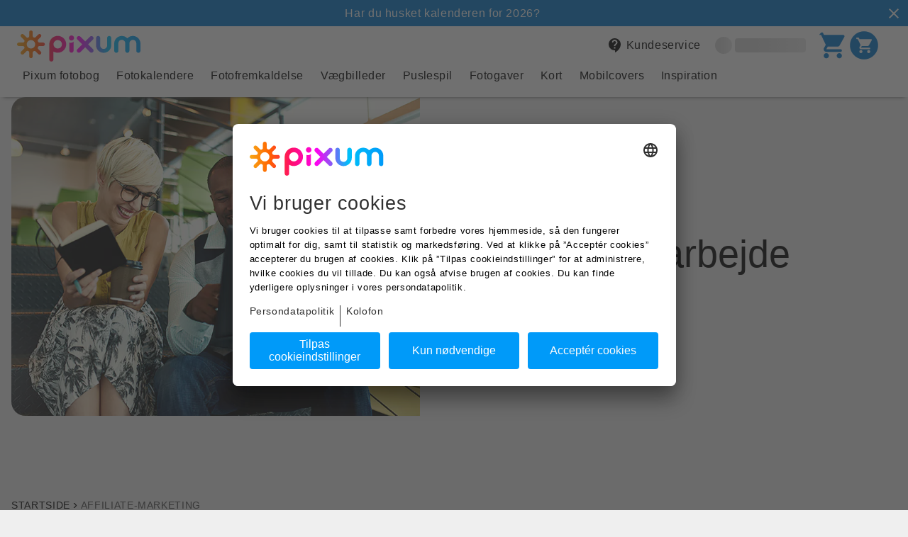

--- FILE ---
content_type: text/html
request_url: https://www.pixum.dk/business/affiliate
body_size: 14955
content:
<!DOCTYPE html><html lang="da-DK"><head><meta charSet="utf-8"/><meta http-equiv="x-ua-compatible" content="ie=edge"/><meta name="viewport" content="width=device-width, initial-scale=1, shrink-to-fit=no"/><meta name="generator" content="Gatsby 5.7.0"/><meta data-react-helmet="true" content="da-DK" name="language"/><meta data-react-helmet="true" content="Tilmeld dig vores Affiliate Partnerprogram og tjen penge med din hjemmeside og Pixum!" name="description"/><meta data-react-helmet="true" content="Partnerprogram,Pixum,Information,Werbemittel,Reklamemidler,affiliate,affilinet,awin,zanox,tradetracker" name="keywords"/><meta data-react-helmet="true" name="google-site-verification"/><meta data-react-helmet="true" content="da_DK" property="og:locale"/><meta data-react-helmet="true" content="Pixum" property="og:site_name"/><meta data-react-helmet="true" content="Bliv affiliate partner hos Pixum" property="og:title"/><meta data-react-helmet="true" content="Tilmeld dig vores Affiliate Partnerprogram og tjen penge med din hjemmeside og Pixum!" property="og:description"/><meta data-react-helmet="true" content="website" property="og:type"/><meta data-react-helmet="true" content="summary_large_image" property="twitter:card"/><meta data-react-helmet="true" content="@Pixum_DE" property="twitter:site"/><meta data-react-helmet="true" content="Bliv affiliate partner hos Pixum" property="twitter:title"/><meta data-react-helmet="true" content="Tilmeld dig vores Affiliate Partnerprogram og tjen penge med din hjemmeside og Pixum!" property="twitter:description"/><meta data-react-helmet="true" content="20389222392" property="fb:page_id"/><meta data-react-helmet="true" content="index,follow" name="robots"/><meta name="theme-color" content="#444"/><link data-identity="gatsby-global-css" href="https://assets.pixum.com/static-website/master/da_DK/styles.86cd100a19b47d27d475.css" rel="stylesheet" type="text/css"/><title data-react-helmet="true">Bliv affiliate partner hos Pixum</title><link data-react-helmet="true" href="https://www.pixum.dk/business/affiliate" rel="canonical"/><link data-react-helmet="true" rel="alternate" hrefLang="it-IT" href="https://www.pixum.it/affiliati"/><link data-react-helmet="true" rel="alternate" hrefLang="da-DK" href="https://www.pixum.dk/business/affiliate"/><link data-react-helmet="true" rel="alternate" hrefLang="sv-SE" href="https://www.pixum.se/affiliateprogram"/><link data-react-helmet="true" rel="alternate" hrefLang="it-CH" href="https://it.pixum.ch/affiliati"/><link data-react-helmet="true" crossorigin="" href="https://psi.pixum.com" rel="preconnect"/><link data-react-helmet="true" crossorigin="" href="https://assets.pixum.com" rel="preconnect"/><link data-react-helmet="true" href="https://widgets.trustedshops.com" rel="dns-prefetch"/><link data-react-helmet="true" href="https://www.facebook.com" rel="dns-prefetch"/><link data-react-helmet="true" href="https://connect.facebook.net" rel="dns-prefetch"/><link data-react-helmet="true" href="https://www.google-analytics.com" rel="dns-prefetch"/><link data-react-helmet="true" href="https://pixum-cms.imgix.net" rel="dns-prefetch"/><link rel="icon" href="https://assets.pixum.com/static-website/master/da_DK/favicon-32x32.png?v=23373810d10ec6403611db7997a3f732" type="image/png"/><link rel="manifest" href="/manifest.webmanifest" crossorigin="anonymous"/><script type="text/javascript">(function (sCDN,sCDNProject,sCDNWorkspace,sCDNVers) {
        if( window.localStorage !== null && typeof window.localStorage === "object" &&
            typeof window.localStorage.getItem === "function" && window.sessionStorage !== null &&
            typeof window.sessionStorage === "object" && typeof window.sessionStorage.getItem === "function"
        ) {
            sCDNVers = window.sessionStorage.getItem('jts_preview_version') || window.localStorage.getItem('jts_preview_version') || sCDNVers;
        }
        window.jentis = window.jentis || {};
        window.jentis.config = window.jentis.config || {};
        window.jentis.config.frontend = window.jentis.config.frontend || {};
        window.jentis.config.frontend.cdnhost = sCDN+"/get/"+sCDNWorkspace+"/web/"+sCDNVers+"/";
        window.jentis.config.frontend.vers = sCDNVers;
        window.jentis.config.frontend.env = sCDNWorkspace;
        window.jentis.config.frontend.project = sCDNProject;
        window._jts = window._jts || [];

        var f   = document.getElementsByTagName("script")[0];
        var j = document.createElement("script");
        j.async = true;
        j.src = window.jentis.config.frontend.cdnhost+"2szgcn.js";
        f.parentNode.insertBefore(j, f)
    })("https://wifi4k.pixum.dk","pixumdk","live","_");
    </script><script type="text/javascript">window.PIXUM_ENV = {"ASSET_HOST":"//assets.pixum.com","SERVICE_HOST":"/api/psi-service/","CDN_HOST":"https://cdn.pixum.com","IMGIX_ASSET":"https://pixum-assets.imgix.net/","IMGIX_CMS":"//pixum-cms.imgix.net/","LANGUAGE_ID":51,"COUNTRY_ID":10,"BRAND_ID":1,"COUNTRY_URL":"https://www.pixum.dk","LOCALE":"da_DK","CONTENTFUL_LOCALE":"da-DK","CLIENT_LOCALE":"1,51,10","BRANCH_NAME":"master","CMS":{"BRANCH_ID":0},"TRACKING":{"PREF":"","GOOGLE_ANALYTICS_ID":"UA-41920841-7","TRUST_PILOT_ID":"4aa8d8ed00006400050096eb","TRUST_PILOT_TEMPLATE_ID":"5419b6ffb0d04a076446a9af","TRUST_PILOT_SLIM_HEADER_TEMPLATE_ID":"5419b757fa0340045cd0c938"},"USER":{},"AUTH_PROPS":{"I18N":{"authModule":{}}},"SITEBRANCH_ID":51,"LANGUAGE_ISO":"da","ENVIRONMENT":"production","COUNTRY_ISO":"DK","SESSION_ID":"","JENTIS":{"page":{"category":"","entity":"","language":"","name":"","type":""}}}</script><script data-language="da" data-settings-id="Zq9yzvGAs" defer="" id="usercentrics-cmp" src="https://app.usercentrics.eu/browser-ui/latest/loader.js"></script><script async="" id="redirect-ie11-to-edge" src="https://assets.pixum.com/js/redirectie11toedge.js"></script></head><body><div id="___gatsby"><div style="outline:none" tabindex="-1" id="gatsby-focus-wrapper"><div class="header__wrapper"><header class="web-header web-header--mobile-shadow"><div class="web-header__bar"></div><div class="web-header__container" data-full-width="false"><a class="logo-pixum" href="/" title="pixum"><img alt="Pixum logo" class="logo--pixum undefined" height="44" src="https://cdn.pixum.com/images/logo/LogoClassicRGB.svg" width="174" loading="eager"/></a><label class="label-hidden" for=":R1dd:_mobile_menu_input" id=":R1dd:_mobile_menu_label">&quot;Open mobile menu&quot;</label><input aria-label="Open mobile menu" class="open-mobile-menu" id=":R1dd:_mobile_menu_input" name="mobileNavigationOptions" type="radio"/><nav aria-label="utility-navigation" class="utility-navigation"><ul><li tabindex="0" class="web-header__item" data-hover="dark" data-screen="MOBILE" data-text-screen="DESK"><svg class="svg-icon menu-icon" width="24px" height="24px" viewBox="0 0 24 24" xmlns="http://www.w3.org/2000/svg"><path d="M0 0h24v24H0z" fill="none"></path><path d="M3 18h18v-2H3v2zm0-5h18v-2H3v2zm0-7v2h18V6H3z"></path></svg></li><li><a aria-label="Kundeservice" href="/service" target="_self" class="web-header__item web-header__item--is-clickable web-header__item--with-margin" data-hover="underline" data-screen="DESK" data-text-screen="DESK"><svg class="svg-icon" width="24px" height="24px" viewBox="0 0 24 24" xmlns="http://www.w3.org/2000/svg"><path d="M0 0h24v24H0V0z" fill="none"></path><path d="M11.5 2C6.81 2 3 5.81 3 10.5S6.81 19 11.5 19h.5v3c4.86-2.34 8-7 8-11.5C20 5.81 16.19 2 11.5 2zm1 14.5h-2v-2h2v2zm.4-4.78c-.01.01-.02.03-.03.05-.05.08-.1.16-.14.24-.02.03-.03.07-.04.11-.03.07-.06.14-.08.21-.07.21-.1.43-.1.68H10.5c0-.51.08-.94.2-1.3 0-.01 0-.02.01-.03.01-.04.04-.06.05-.1.06-.16.13-.3.22-.44.03-.05.07-.1.1-.15.03-.04.05-.09.08-.12l.01.01c.84-1.1 2.21-1.44 2.32-2.68.09-.98-.61-1.93-1.57-2.13-1.04-.22-1.98.39-2.3 1.28-.14.36-.47.65-.88.65h-.2c-.6 0-1.04-.59-.87-1.17.55-1.82 2.37-3.09 4.43-2.79 1.69.25 3.04 1.64 3.33 3.33.44 2.44-1.63 3.03-2.53 4.35z"></path></svg><span class="text--subheadline">Kundeservice</span></a></li><li class="web-header__item" data-is-loading="true"><span class="skeleton web-header__item-skeleton-icon"></span><span class="skeleton web-header__item-skeleton-text"></span></li><li><a aria-label="cart" href="/cart" target="_self" class="web-header__item web-header__item--is-clickable" data-hover="dark" data-screen="MOBILE_AND_DESKTOP" data-text-screen="DESK"><div class="shopping-cart"><svg class="svg-icon shopping-cart__icon" width="24px" height="24px" viewBox="0 0 24 24" xmlns="http://www.w3.org/2000/svg"><path d="M0 0h24v24H0V0z" fill="none"></path><path d="M7 18c-1.1 0-1.99.9-1.99 2S5.9 22 7 22s2-.9 2-2-.9-2-2-2zM1 3c0 .55.45 1 1 1h1l3.6 7.59-1.35 2.44C4.52 15.37 5.48 17 7 17h11c.55 0 1-.45 1-1s-.45-1-1-1H7l1.1-2h7.45c.75 0 1.41-.41 1.75-1.03l3.58-6.49c.37-.66-.11-1.48-.87-1.48H5.21l-.67-1.43c-.16-.35-.52-.57-.9-.57H2c-.55 0-1 .45-1 1zm16 15c-1.1 0-1.99.9-1.99 2s.89 2 1.99 2 2-.9 2-2-.9-2-2-2z"></path></svg></div><div class="shopping-cart"><svg class="svg-icon shopping-cart__icon" width="40" height="40" viewBox="0 0 40 40" xmlns="http://www.w3.org/2000/svg"><path d="M 20 2 C 29.941 2 38 10.059 38 20 C 38 29.941 29.941 38 20 38 C 10.059 38 2 29.941 2 20 C 2 10.059 10.059 2 20 2 Z M 14.217 12 L 13.54 10.57 C 13.38 10.22 13.02 10 12.64 10 L 11 10 C 10.45 10 10 10.45 10 11 C 10 11.55 10.45 12 11 12 L 12 12 L 15.6 19.59 L 14.25 22.03 C 13.52 23.37 14.48 25 16 25 L 27 25 C 27.55 25 28 24.55 28 24 C 28 23.45 27.55 23 27 23 L 16 23 L 17.1 21 L 24.55 21 C 25.3 21 25.96 20.59 26.3 19.97 L 29.88 13.48 C 30.25 12.82 29.77 12 29.01 12 Z M 16 26 C 14.9 26 14.01 26.9 14.01 28 C 14.01 29.1 14.9 30 16 30 C 17.1 30 18 29.1 18 28 C 18 26.9 17.1 26 16 26 Z M 26 26 C 24.9 26 24.01 26.9 24.01 28 C 24.01 29.1 24.9 30 26 30 C 27.1 30 28 29.1 28 28 C 28 26.9 27.1 26 26 26 Z" fill="currentColor"></path></svg></div></a></li></ul></nav><nav class="main-navigation" aria-label="main navigation"><label class="label-hidden" for=":Rdldd:_close_input" id=":Rdldd:_close_label">&quot;Close mobile menu&quot;</label><input aria-label="Close mobile menu" class="navigation__control--mobile close-mobile-menu" id=":Rdldd:_close_input" name="mobileNavigationOptions" type="radio" checked=""/><label class="label-hidden" for=":RdlddH1:_back_input" id=":RdlddH1:_back_label">&quot;Back to first level&quot;</label><input aria-label="Back to first level" class="navigation__control--mobile back-to-first-level" data-menu-open="false" id=":RdlddH1:_back_input" name="mobileNavigationOptions" type="radio"/><svg class="svg-icon navigation__control--mobile" width="24px" height="24px" viewBox="0 0 24 24" xmlns="http://www.w3.org/2000/svg" id="nav-back-arrow"><path d="M0 0h24v24H0V0z" fill="none"></path><path d="M19 11H7.83l4.88-4.88c.39-.39.39-1.03 0-1.42-.39-.39-1.02-.39-1.41 0l-6.59 6.59c-.39.39-.39 1.02 0 1.41l6.59 6.59c.39.39 1.02.39 1.41 0 .39-.39.39-1.02 0-1.41L7.83 13H19c.55 0 1-.45 1-1s-.45-1-1-1z"></path></svg><a href="/" title="Pixum"></a><svg class="svg-icon navigation__control--mobile" width="24px" height="24px" viewBox="0 0 24 24" xmlns="http://www.w3.org/2000/svg" id="nav-close-icon"><path d="M0 0h24v24H0V0z" fill="none"></path><path d="M19 6.41L17.59 5 12 10.59 6.41 5 5 6.41 10.59 12 5 17.59 6.41 19 12 13.41 17.59 19 19 17.59 13.41 12 19 6.41z" fill="currentColor"></path></svg><ul class="navigation__first-level"><li class="" data-rows="1" style="--text-columns-length:47;--thumbnails-per-row:5"><a aria-label="Pixum fotobog" class="first-level__link" href="/fotobog"><p class="first-level__title text--body">Pixum fotobog</p><svg class="svg-icon" width="24px" height="24px" viewBox="0 0 24 24" xmlns="http://www.w3.org/2000/svg"><path d="M7.49 2.99c.49-.49 1.28-.49 1.77 0l8.31 8.31c.39.39 .39 1.02 0 1.41l-8.31 8.31c-.49.49-1.28.49-1.77 0s-.49-1.28 0-1.77L14.62 12 7.37 4.75c-.48-.48-.48-1.28 .01-1.76z"></path></svg></a><label class="label-hidden" for=":R1tldd:_radio_input" id=":R1tldd:_radio_label">Pixum fotobog</label><input aria-label="Pixum fotobog" id=":R1tldd:_radio_input" name="mobileNavigationOptions" type="radio"/><ul class="navigation__second-level"><li class="navi__header" data-image="false"><p class="text--body">Pixum fotobog</p></li><li class="" data-image="true"><span class="second-level__link" aria-label="Alle fotobøger" tabindex="0" role="link"><img alt="Fotobog i højformat med parbilleder som freisteller" height="110" src="[data-uri]" width="110" loading="lazy"/><p class="second-level__title text--body">Alle fotobøger</p></span></li><li class="" data-image="true"><span class="second-level__link" aria-label="Tværformat" tabindex="0" role="link"><img alt="Fotobog i tværformat med billede af mor og barn som fritstillet, " height="110" src="[data-uri]" width="110" loading="lazy"/><p class="second-level__title text--body">Tværformat</p></span></li><li class="" data-image="true"><span class="second-level__link" aria-label="Højformat" tabindex="0" role="link"><img alt="Fotobog i højformat med bryllupsmotiv." height="110" src="[data-uri]" width="110" loading="lazy"/><p class="second-level__title text--body">Højformat</p></span></li><li class="" data-image="true"><span class="second-level__link" aria-label="Kvadratisk" tabindex="0" role="link"><img alt="Pixum fotobog i kvadratisk format med et sommerligt motiv." height="110" src="[data-uri]" width="110" loading="lazy"/><p class="second-level__title text--body">Kvadratisk</p></span></li><li class="" data-image="true"><span class="second-level__link" aria-label="Pixum fotobog baby" tabindex="0" role="link"><img alt="Design Píxum fotobog baby med spiralindbinding og et familiebillede på forsiden" height="110" src="[data-uri]" width="110" loading="lazy"/><p class="second-level__title text--body">Pixum fotobog baby</p></span></li><li class=""><span class="second-level__link" aria-label="Papirtyper" tabindex="0" role="link"><p class="second-level__title text--body">Papirtyper</p></span></li><li class=""><span class="second-level__link" aria-label="Omslag &amp; indbinding" tabindex="0" role="link"><p class="second-level__title text--body">Omslag &amp; indbinding</p></span></li><li class=""><span class="second-level__link" aria-label="Genbestil din fotobog" tabindex="0" role="link"><p class="second-level__title text--body">Genbestil din fotobog</p></span></li><li class=""><span class="second-level__link" aria-label="Fotobog tips og idéer" tabindex="0" role="link"><p class="second-level__title text--body">Fotobog tips og idéer</p></span></li><li class=""><span class="second-level__link" aria-label="Pixum fotounivers software" tabindex="0" role="link"><p class="second-level__title text--body">Pixum fotounivers software</p></span></li></ul></li><li class="" data-rows="1" style="--text-columns-length:15;--thumbnails-per-row:4"><a aria-label="Fotokalendere" class="first-level__link" href="/fotokalender"><p class="first-level__title text--body">Fotokalendere</p><svg class="svg-icon" width="24px" height="24px" viewBox="0 0 24 24" xmlns="http://www.w3.org/2000/svg"><path d="M7.49 2.99c.49-.49 1.28-.49 1.77 0l8.31 8.31c.39.39 .39 1.02 0 1.41l-8.31 8.31c-.49.49-1.28.49-1.77 0s-.49-1.28 0-1.77L14.62 12 7.37 4.75c-.48-.48-.48-1.28 .01-1.76z"></path></svg></a><label class="label-hidden" for=":R2tldd:_radio_input" id=":R2tldd:_radio_label">Fotokalendere</label><input aria-label="Fotokalendere" id=":R2tldd:_radio_input" name="mobileNavigationOptions" type="radio"/><ul class="navigation__second-level"><li class="navi__header" data-image="false"><p class="text--body">Fotokalendere</p></li><li class="" data-image="true"><span class="second-level__link" aria-label="Alle fotokalendere" tabindex="0" role="link"><img alt="Fotokalender i højformat med træliste" height="110" src="[data-uri]" width="110" loading="lazy"/><p class="second-level__title text--body">Alle fotokalendere</p></span></li><li class="" data-image="true"><span class="second-level__link" aria-label="Vægkalender" tabindex="0" role="link"><img alt="Vægkalender med collage" height="110" src="[data-uri]" width="110" loading="lazy"/><p class="second-level__title text--body">Vægkalender</p></span></li><li class="" data-image="true"><span class="second-level__link" aria-label="Bordkalender" tabindex="0" role="link"><img alt="Bordkalender" height="110" src="[data-uri]" width="110" loading="lazy"/><p class="second-level__title text--body">Bordkalender</p></span></li><li class="" data-image="true"><span class="second-level__link" aria-label="Planlægningskalender" tabindex="0" role="link"><img alt="Planlægningskalender med vinterbillede" height="110" src="[data-uri]" width="110" loading="lazy"/><p class="second-level__title text--body">Planlægningskalender</p></span></li><li class=""><span class="second-level__link" aria-label="Fotokalender A4" tabindex="0" role="link"><p class="second-level__title text--body">Fotokalender A4</p></span></li><li class=""><span class="second-level__link" aria-label="Fotokalender A3" tabindex="0" role="link"><p class="second-level__title text--body">Fotokalender A3</p></span></li><li class=""><span class="second-level__link" aria-label="Fotokalender A2" tabindex="0" role="link"><p class="second-level__title text--body">Fotokalender A2</p></span></li><li class=""><span class="second-level__link" aria-label="Tips &amp; idéer" tabindex="0" role="link"><p class="second-level__title text--body">Tips &amp; idéer</p></span></li></ul></li><li class="" data-rows="1" style="--text-columns-length:22;--thumbnails-per-row:7"><a aria-label="Fotofremkaldelse" class="first-level__link" href="/fotofremkaldelse"><p class="first-level__title text--body">Fotofremkaldelse</p><svg class="svg-icon" width="24px" height="24px" viewBox="0 0 24 24" xmlns="http://www.w3.org/2000/svg"><path d="M7.49 2.99c.49-.49 1.28-.49 1.77 0l8.31 8.31c.39.39 .39 1.02 0 1.41l-8.31 8.31c-.49.49-1.28.49-1.77 0s-.49-1.28 0-1.77L14.62 12 7.37 4.75c-.48-.48-.48-1.28 .01-1.76z"></path></svg></a><label class="label-hidden" for=":R3tldd:_radio_input" id=":R3tldd:_radio_label">Fotofremkaldelse</label><input aria-label="Fotofremkaldelse" id=":R3tldd:_radio_input" name="mobileNavigationOptions" type="radio"/><ul class="navigation__second-level"><li class="navi__header" data-image="false"><p class="text--body">Fotofremkaldelse</p></li><li class="" data-image="true"><span class="second-level__link" aria-label="Fremkald billeder" tabindex="0" role="link"><img alt="Fotos i forskellige størrelser." height="110" src="[data-uri]" width="110" loading="lazy"/><p class="second-level__title text--body">Fremkald billeder</p></span></li><li class="" data-image="true"><span class="second-level__link" aria-label="Foto i ramme" tabindex="0" role="link"><img alt="Fotoprint i ramme med et bryllupsbillede" height="110" src="[data-uri]" width="110" loading="lazy"/><p class="second-level__title text--body">Foto i ramme</p></span></li><li class="" data-image="true"><span class="second-level__link" aria-label="Fotobox inkl. fotos" tabindex="0" role="link"><img alt="Fotobox med premium fotos som fritstående" height="110" src="[data-uri]" width="110" loading="lazy"/><p class="second-level__title text--body">Fotobox inkl. fotos</p></span></li><li class="" data-image="true"><span class="second-level__link" aria-label="Fotostrimler" tabindex="0" role="link"><img alt="Fotostrimler med parbillede " height="110" src="[data-uri]" width="110" loading="lazy"/><p class="second-level__title text--body">Fotostrimler</p></span></li><li class="" data-image="true"><span class="second-level__link" aria-label="Retro-prints" tabindex="0" role="link"><img alt="Retro prints med design og vinterbillede" height="110" src="[data-uri]" width="110" loading="lazy"/><p class="second-level__title text--body">Retro-prints</p></span></li><li class="" data-image="true"><span class="second-level__link" aria-label="Square-prints" tabindex="0" role="link"><img alt="Square print med boks som fritstående med vinterligt motiv" height="110" src="[data-uri]" width="110" loading="lazy"/><p class="second-level__title text--body">Square-prints</p></span></li><li class="" data-image="true"><span class="second-level__link" aria-label="Pasfotos" tabindex="0" role="link"><img alt="Otte pasfotos " height="110" src="[data-uri]" width="110" loading="lazy"/><p class="second-level__title text--body">Pasfotos</p></span></li><li class=""><span class="second-level__link" aria-label="Fotoklistermærker" tabindex="0" role="link"><p class="second-level__title text--body">Fotoklistermærker</p></span></li><li class=""><span class="second-level__link" aria-label="Størrelser og formater" tabindex="0" role="link"><p class="second-level__title text--body">Størrelser og formater</p></span></li></ul></li><li class="" data-rows="1" style="--text-columns-length:23;--thumbnails-per-row:8"><a aria-label="Vægbilleder" class="first-level__link" href="/plakat-laerred"><p class="first-level__title text--body">Vægbilleder</p><svg class="svg-icon" width="24px" height="24px" viewBox="0 0 24 24" xmlns="http://www.w3.org/2000/svg"><path d="M7.49 2.99c.49-.49 1.28-.49 1.77 0l8.31 8.31c.39.39 .39 1.02 0 1.41l-8.31 8.31c-.49.49-1.28.49-1.77 0s-.49-1.28 0-1.77L14.62 12 7.37 4.75c-.48-.48-.48-1.28 .01-1.76z"></path></svg></a><label class="label-hidden" for=":R4tldd:_radio_input" id=":R4tldd:_radio_label">Vægbilleder</label><input aria-label="Vægbilleder" id=":R4tldd:_radio_input" name="mobileNavigationOptions" type="radio"/><ul class="navigation__second-level"><li class="navi__header" data-image="false"><p class="text--body">Vægbilleder</p></li><li class="" data-image="true"><span class="second-level__link" aria-label="Alle vægbilleder" tabindex="0" role="link"><img alt="Forskellige vægbilleder stablet ovenpå hinanden" height="110" src="[data-uri]" width="110" loading="lazy"/><p class="second-level__title text--body">Alle vægbilleder</p></span></li><li class="" data-image="true"><span class="second-level__link" aria-label="Foto på lærred" tabindex="0" role="link"><img alt="Foto på lærred med et motiv af et forelsket par" height="110" src="[data-uri]" width="110" loading="lazy"/><p class="second-level__title text--body">Foto på lærred</p></span></li><li class="" data-image="true"><span class="second-level__link" aria-label="Fotoplakater" tabindex="0" role="link"><img alt="Fotoplakat med forårsmotiv (detaljevisning)" height="110" src="[data-uri]" width="110" loading="lazy"/><p class="second-level__title text--body">Fotoplakater</p></span></li><li class="" data-image="true"><span class="second-level__link" aria-label="Fotocollage" tabindex="0" role="link"><img alt="Fotoplakat som fotocollage med julemotiver" height="110" src="[data-uri]" width="110" loading="lazy"/><p class="second-level__title text--body">Fotocollage</p></span></li><li class="" data-image="true"><span class="second-level__link" aria-label="Billeder med ramme" tabindex="0" role="link"><img alt="Nærbillede af et billede i en træramme." height="110" src="[data-uri]" width="110" loading="lazy"/><p class="second-level__title text--body">Billeder med ramme</p></span></li><li class="" data-image="true"><span class="second-level__link" aria-label="Foto bag akrylglas" tabindex="0" role="link"><img alt="Grafik af foto bag akrylglas med billede af par" height="110" src="[data-uri]" width="110" loading="lazy"/><p class="second-level__title text--body">Foto bag akrylglas</p></span></li><li class="" data-image="true"><span class="second-level__link" aria-label="Foto på alu-plade" tabindex="0" role="link"><img alt="Foto på aludibond med et motiv af en hund" height="110" src="[data-uri]" width="110" loading="lazy"/><p class="second-level__title text--body">Foto på alu-plade</p></span></li><li class="" data-image="true"><span class="second-level__link" aria-label="Galleritryk" tabindex="0" role="link"><img alt="" height="110" src="[data-uri]" width="110" loading="lazy"/><p class="second-level__title text--body">Galleritryk</p></span></li><li class=""><span class="second-level__link" aria-label="Foto på forex-skumplade" tabindex="0" role="link"><p class="second-level__title text--body">Foto på forex-skumplade</p></span></li><li class=""><span class="second-level__link" aria-label="Foto på træ" tabindex="0" role="link"><p class="second-level__title text--body">Foto på træ</p></span></li><li class=""><span class="second-level__link" aria-label="Pixum Squares &amp; Hexxas" tabindex="0" role="link"><p class="second-level__title text--body">Pixum Squares &amp; Hexxas</p></span></li><li class=""><span class="second-level__link" aria-label="Idéer til vægbilleder" tabindex="0" role="link"><p class="second-level__title text--body">Idéer til vægbilleder</p></span></li></ul></li><li class="" data-rows="1" style="--text-columns-length:0;--thumbnails-per-row:0" data-link="true"><a aria-label="Puslespil" class="first-level__link" href="/fotogaver/leg/puslespil"><p class="first-level__title text--body">Puslespil</p></a></li><li class="" data-rows="1" style="--text-columns-length:12;--thumbnails-per-row:8"><a aria-label="Fotogaver" class="first-level__link" href="/fotogaver"><p class="first-level__title text--body">Fotogaver</p><svg class="svg-icon" width="24px" height="24px" viewBox="0 0 24 24" xmlns="http://www.w3.org/2000/svg"><path d="M7.49 2.99c.49-.49 1.28-.49 1.77 0l8.31 8.31c.39.39 .39 1.02 0 1.41l-8.31 8.31c-.49.49-1.28.49-1.77 0s-.49-1.28 0-1.77L14.62 12 7.37 4.75c-.48-.48-.48-1.28 .01-1.76z"></path></svg></a><label class="label-hidden" for=":R6tldd:_radio_input" id=":R6tldd:_radio_label">Fotogaver</label><input aria-label="Fotogaver" id=":R6tldd:_radio_input" name="mobileNavigationOptions" type="radio"/><ul class="navigation__second-level"><li class="navi__header" data-image="false"><p class="text--body">Fotogaver</p></li><li class="" data-image="true"><span class="second-level__link" aria-label="Alle fotogaver" tabindex="0" role="link"><img alt="Glimmerkugle med foto af et par" height="110" src="[data-uri]" width="110" loading="lazy"/><p class="second-level__title text--body">Alle fotogaver</p></span></li><li class="" data-image="true"><span class="second-level__link" aria-label="Fotokrus m.m." tabindex="0" role="link"><img alt="Fotokrus med design" height="110" src="[data-uri]" width="110" loading="lazy"/><p class="second-level__title text--body">Fotokrus m.m.</p></span></li><li class="" data-image="true"><span class="second-level__link" aria-label="Dekoration" tabindex="0" role="link"><img alt="Fotomagneter med forårstema" height="110" src="[data-uri]" width="110" loading="lazy"/><p class="second-level__title text--body">Dekoration</p></span></li><li class="" data-image="true"><span class="second-level__link" aria-label="Puslespil" tabindex="0" role="link"><img alt="Fotopuslepsil Ravensburger 1000 styk" height="110" src="[data-uri]" width="110" loading="lazy"/><p class="second-level__title text--body">Puslespil</p></span></li><li class="" data-image="true"><span class="second-level__link" aria-label="Sjov &amp; leg" tabindex="0" role="link"><img alt="Fotovendespil med familiemotiver" height="110" src="[data-uri]" width="110" loading="lazy"/><p class="second-level__title text--body">Sjov &amp; leg</p></span></li><li class="" data-image="true"><span class="second-level__link" aria-label="Foto på tekstil" tabindex="0" role="link"><img alt="Fotopude som hjerte" height="110" src="[data-uri]" width="110" loading="lazy"/><p class="second-level__title text--body">Foto på tekstil</p></span></li><li class="" data-image="true"><span class="second-level__link" aria-label="Skole &amp; kontor" tabindex="0" role="link"><img alt="Faber-Castell farveblyanter og box med foto" height="110" src="[data-uri]" width="110" loading="lazy"/><p class="second-level__title text--body">Skole &amp; kontor</p></span></li><li class="" data-image="true"><span class="second-level__link" aria-label="Fotogaveæsker" tabindex="0" role="link"><img alt="Fotogaveæske som du kan fylde selv" height="110" src="[data-uri]" width="110" loading="lazy"/><p class="second-level__title text--body">Fotogaveæsker</p></span></li><li class=""><span class="second-level__link" aria-label="Fotomagneter" tabindex="0" role="link"><p class="second-level__title text--body">Fotomagneter</p></span></li><li class=""><span class="second-level__link" aria-label="Vendespil" tabindex="0" role="link"><p class="second-level__title text--body">Vendespil</p></span></li></ul></li><li class="" data-rows="1" style="--text-columns-length:35;--thumbnails-per-row:5"><a aria-label="Kort" class="first-level__link" href="/kort"><p class="first-level__title text--body">Kort</p><svg class="svg-icon" width="24px" height="24px" viewBox="0 0 24 24" xmlns="http://www.w3.org/2000/svg"><path d="M7.49 2.99c.49-.49 1.28-.49 1.77 0l8.31 8.31c.39.39 .39 1.02 0 1.41l-8.31 8.31c-.49.49-1.28.49-1.77 0s-.49-1.28 0-1.77L14.62 12 7.37 4.75c-.48-.48-.48-1.28 .01-1.76z"></path></svg></a><label class="label-hidden" for=":R7tldd:_radio_input" id=":R7tldd:_radio_label">Kort</label><input aria-label="Kort" id=":R7tldd:_radio_input" name="mobileNavigationOptions" type="radio"/><ul class="navigation__second-level"><li class="navi__header" data-image="false"><p class="text--body">Kort</p></li><li class="" data-image="true"><span class="second-level__link" aria-label="Alle fotokort" tabindex="0" role="link"><img alt="Personlige fotokort" height="110" src="[data-uri]" width="110" loading="lazy"/><p class="second-level__title text--body">Alle fotokort</p></span></li><li class="" data-image="true"><span class="second-level__link" aria-label="Foldekort" tabindex="0" role="link"><img alt="Foldekort med babyfoto" height="110" src="[data-uri]" width="110" loading="lazy"/><p class="second-level__title text--body">Foldekort</p></span></li><li class="" data-image="true"><span class="second-level__link" aria-label="Fotokort" tabindex="0" role="link"><img alt="Fotokort med juledesign" height="110" src="[data-uri]" width="110" loading="lazy"/><p class="second-level__title text--body">Fotokort</p></span></li><li class="" data-image="true"><span class="second-level__link" aria-label="Postkort" tabindex="0" role="link"><img alt="Postkort med rejsebillede" height="110" src="[data-uri]" width="110" loading="lazy"/><p class="second-level__title text--body">Postkort</p></span></li><li class="" data-image="true"><span class="second-level__link" aria-label="Eget design" tabindex="0" role="link"><img alt="Kort med eget design" height="110" src="[data-uri]" width="110" loading="lazy"/><p class="second-level__title text--body">Eget design</p></span></li><li class=""><span class="second-level__link" aria-label="Kort med fotoindstik" tabindex="0" role="link"><p class="second-level__title text--body">Kort med fotoindstik</p></span></li><li class=""><span class="second-level__link" aria-label="Bryllupskort" tabindex="0" role="link"><p class="second-level__title text--body">Bryllupskort</p></span></li><li class=""><span class="second-level__link" aria-label="Konfirmationskort" tabindex="0" role="link"><p class="second-level__title text--body">Konfirmationskort</p></span></li><li class=""><span class="second-level__link" aria-label="Dåbsinvitationer" tabindex="0" role="link"><p class="second-level__title text--body">Dåbsinvitationer</p></span></li><li class=""><span class="second-level__link" aria-label="Fødselsdagskort" tabindex="0" role="link"><p class="second-level__title text--body">Fødselsdagskort</p></span></li><li class=""><span class="second-level__link" aria-label="Takkekort" tabindex="0" role="link"><p class="second-level__title text--body">Takkekort</p></span></li><li class=""><span class="second-level__link" aria-label="Invitationer" tabindex="0" role="link"><p class="second-level__title text--body">Invitationer</p></span></li></ul></li><li class="" data-rows="1" style="--text-columns-length:0;--thumbnails-per-row:7"><a aria-label="Mobilcovers" class="first-level__link" href="/cover/mobilcover"><p class="first-level__title text--body">Mobilcovers</p><svg class="svg-icon" width="24px" height="24px" viewBox="0 0 24 24" xmlns="http://www.w3.org/2000/svg"><path d="M7.49 2.99c.49-.49 1.28-.49 1.77 0l8.31 8.31c.39.39 .39 1.02 0 1.41l-8.31 8.31c-.49.49-1.28.49-1.77 0s-.49-1.28 0-1.77L14.62 12 7.37 4.75c-.48-.48-.48-1.28 .01-1.76z"></path></svg></a><label class="label-hidden" for=":R8tldd:_radio_input" id=":R8tldd:_radio_label">Mobilcovers</label><input aria-label="Mobilcovers" id=":R8tldd:_radio_input" name="mobileNavigationOptions" type="radio"/><ul class="navigation__second-level"><li class="navi__header" data-image="false"><p class="text--body">Mobilcovers</p></li><li class="" data-image="true"><span class="second-level__link" aria-label="Alle covers" tabindex="0" role="link"><img alt="Tre smartphones" height="110" src="[data-uri]" width="110" loading="lazy"/><p class="second-level__title text--body">Alle covers</p></span></li><li class="" data-image="true"><span class="second-level__link" aria-label="Samsung covers" tabindex="0" role="link"><img alt="Rosafarvet smartphone på bagside og forside" height="110" src="[data-uri]" width="110" loading="lazy"/><p class="second-level__title text--body">Samsung covers</p></span></li><li class="" data-image="true"><span class="second-level__link" aria-label="iPhone covers" tabindex="0" role="link"><img alt="iPhone i pastelblå på bagside og forside" height="110" src="[data-uri]" width="110" loading="lazy"/><p class="second-level__title text--body">iPhone covers</p></span></li><li class="" data-image="true"><span class="second-level__link" aria-label="Huawei covers" tabindex="0" role="link"><img alt="Bagside og forside af en Huawei-smartphone i blå" height="110" src="[data-uri]" width="110" loading="lazy"/><p class="second-level__title text--body">Huawei covers</p></span></li><li class="" data-image="true"><span class="second-level__link" aria-label="Nokia covers" tabindex="0" role="link"><img alt="Bagside og forside af en Nokia-smartphone" height="110" src="[data-uri]" width="110" loading="lazy"/><p class="second-level__title text--body">Nokia covers</p></span></li><li class="" data-image="true"><span class="second-level__link" aria-label="Xiaomi covers" tabindex="0" role="link"><img alt="Bagside og forside af en Xiaomi-smartphone" height="110" src="[data-uri]" width="110" loading="lazy"/><p class="second-level__title text--body">Xiaomi covers</p></span></li><li class="" data-image="true"><span class="second-level__link" aria-label="Sony covers" tabindex="0" role="link"><img alt="Bagside og forside af en Sony-smartphone" height="110" src="[data-uri]" width="110" loading="lazy"/><p class="second-level__title text--body">Sony covers</p></span></li></ul></li><li class="" data-rows="1" style="--text-columns-length:0;--thumbnails-per-row:6"><a aria-label="Inspiration" class="first-level__link" href="/temaverdener"><p class="first-level__title text--body">Inspiration</p><svg class="svg-icon" width="24px" height="24px" viewBox="0 0 24 24" xmlns="http://www.w3.org/2000/svg"><path d="M7.49 2.99c.49-.49 1.28-.49 1.77 0l8.31 8.31c.39.39 .39 1.02 0 1.41l-8.31 8.31c-.49.49-1.28.49-1.77 0s-.49-1.28 0-1.77L14.62 12 7.37 4.75c-.48-.48-.48-1.28 .01-1.76z"></path></svg></a><label class="label-hidden" for=":R9tldd:_radio_input" id=":R9tldd:_radio_label">Inspiration</label><input aria-label="Inspiration" id=":R9tldd:_radio_input" name="mobileNavigationOptions" type="radio"/><ul class="navigation__second-level"><li class="navi__header" data-image="false"><p class="text--body">Inspiration</p><a href="/temaverdener"><span class="text--caption">Til inspiration-oversigt</span></a></li><li class="" data-image="true"><span class="second-level__link" aria-label="Nye produkter" tabindex="0" role="link"><img alt="Mix af nye produkter med plakatliste, kalender med træliste, foto i ramme, Faber-Castell farveæske og covers til mobiltelefoner" height="110" src="[data-uri]" width="110" loading="lazy"/><p class="second-level__title text--body">Nye produkter</p></span></li><li class="" data-image="true"><span class="second-level__link" aria-label="Konfirmation" tabindex="0" role="link"><img alt="Konfirmation" height="110" src="[data-uri]" width="110" loading="lazy"/><p class="second-level__title text--body">Konfirmation</p></span></li><li class="" data-image="true"><span class="second-level__link" aria-label="Bryllup" tabindex="0" role="link"><img alt="Produktmix af Pixum fotobog, vægbillede og billede i ramme med bryllupsmotiver" height="110" src="[data-uri]" width="110" loading="lazy"/><p class="second-level__title text--body">Bryllup</p></span></li><li class="" data-image="true"><span class="second-level__link" aria-label="Ferie og rejser" tabindex="0" role="link"><img alt="Pixum fotobog og postkort" height="110" src="[data-uri]" width="110" loading="lazy"/><p class="second-level__title text--body">Ferie og rejser</p></span></li><li class="" data-image="true"><span class="second-level__link" aria-label="Juleunivers" tabindex="0" role="link"><img alt="Fotokalender, vægbillede og fotobog med motiver af forskellige mennesker." height="110" src="[data-uri]" width="110" loading="lazy"/><p class="second-level__title text--body">Juleunivers</p></span></li><li class="" data-image="true"><span class="second-level__link" aria-label="Valentinsdag" tabindex="0" role="link"><img alt="Valentinsdag " height="110" src="[data-uri]" width="110" loading="lazy"/><p class="second-level__title text--body">Valentinsdag</p></span></li></ul></li><li class="" data-rows="1" style="--text-columns-length:0;--thumbnails-per-row:0" data-link="true" data-visibility-only-mobile="true"><a aria-label="Service" class="first-level__link" href="/service"><svg class="svg-icon" width="24px" height="24px" viewBox="0 0 24 24" xmlns="http://www.w3.org/2000/svg"><path d="M0 0h24v24H0V0z" fill="none"></path><path d="M11.5 2C6.81 2 3 5.81 3 10.5S6.81 19 11.5 19h.5v3c4.86-2.34 8-7 8-11.5C20 5.81 16.19 2 11.5 2zm1 14.5h-2v-2h2v2zm.4-4.78c-.01.01-.02.03-.03.05-.05.08-.1.16-.14.24-.02.03-.03.07-.04.11-.03.07-.06.14-.08.21-.07.21-.1.43-.1.68H10.5c0-.51.08-.94.2-1.3 0-.01 0-.02.01-.03.01-.04.04-.06.05-.1.06-.16.13-.3.22-.44.03-.05.07-.1.1-.15.03-.04.05-.09.08-.12l.01.01c.84-1.1 2.21-1.44 2.32-2.68.09-.98-.61-1.93-1.57-2.13-1.04-.22-1.98.39-2.3 1.28-.14.36-.47.65-.88.65h-.2c-.6 0-1.04-.59-.87-1.17.55-1.82 2.37-3.09 4.43-2.79 1.69.25 3.04 1.64 3.33 3.33.44 2.44-1.63 3.03-2.53 4.35z"></path></svg><p class="first-level__title text--body">Service</p></a></li><li class="" data-rows="1" style="--text-columns-length:0;--thumbnails-per-row:0" data-link="true" data-visibility-only-mobile="true"><span aria-label="Login / Registrer dig" class="first-level__link" role="link" tabindex="0"><svg class="svg-icon" width="24px" height="24px" viewBox="0 0 24 24" xmlns="http://www.w3.org/2000/svg"><path d="M0 0h24v24H0V0z" fill="none"></path><path d="M12 12c2.21 0 4-1.79 4-4s-1.79-4-4-4-4 1.79-4 4 1.79 4 4 4zm0 2c-2.67 0-8 1.34-8 4v1c0 .55.45 1 1 1h14c.55 0 1-.45 1-1v-1c0-2.66-5.33-4-8-4z"></path></svg><p class="first-level__title text--body">Login / Registrer dig</p></span></li></ul></nav></div></header></div><main class="main--default theme--default" data-pagetype="Shopgroup"><article><article class="article__magazine content-right focus-text container--mobile-full key-visual__magazine theme__base-neutral theme__accent-brand theme__brightness-bright theme__gradient--off" id="section_unmapped_GzMH5QHa_1-Keyvisual_MOVEIT"><div class="article__magazine--inner"><div class="media ambient"><picture><source media="(max-width: 560px)" srcSet="https://pixum-cms.imgix.net/3bbJMu9N8mltlYBYYcgFuB/8930dadab135d800afebfc58cf0684b8/_assets_responsive-images_content_partnerprogramm.jpg?auto=compress,format&amp;trim=false&amp;w=360 1x, https://pixum-cms.imgix.net/3bbJMu9N8mltlYBYYcgFuB/8930dadab135d800afebfc58cf0684b8/_assets_responsive-images_content_partnerprogramm.jpg?auto=compress,format&amp;trim=false&amp;w=600 2x"/><source media="(min-width: 561px) and (max-width: 720px)" srcSet="https://pixum-cms.imgix.net/3bbJMu9N8mltlYBYYcgFuB/8930dadab135d800afebfc58cf0684b8/_assets_responsive-images_content_partnerprogramm.jpg?auto=compress,format&amp;trim=false&amp;w=520 1x, https://pixum-cms.imgix.net/3bbJMu9N8mltlYBYYcgFuB/8930dadab135d800afebfc58cf0684b8/_assets_responsive-images_content_partnerprogramm.jpg?auto=compress,format&amp;trim=false&amp;w=800 2x"/><source media="(min-width: 721px) and (max-width: 960px)" srcSet="https://pixum-cms.imgix.net/3bbJMu9N8mltlYBYYcgFuB/8930dadab135d800afebfc58cf0684b8/_assets_responsive-images_content_partnerprogramm.jpg?auto=compress,format&amp;trim=false&amp;w=600 1x, https://pixum-cms.imgix.net/3bbJMu9N8mltlYBYYcgFuB/8930dadab135d800afebfc58cf0684b8/_assets_responsive-images_content_partnerprogramm.jpg?auto=compress,format&amp;trim=false&amp;w=1200 2x"/><source media="(min-width: 961px) and (max-width: 2000px)" srcSet="https://pixum-cms.imgix.net/3bbJMu9N8mltlYBYYcgFuB/8930dadab135d800afebfc58cf0684b8/_assets_responsive-images_content_partnerprogramm.jpg?auto=compress,format&amp;trim=false&amp;w=960 1x, https://pixum-cms.imgix.net/3bbJMu9N8mltlYBYYcgFuB/8930dadab135d800afebfc58cf0684b8/_assets_responsive-images_content_partnerprogramm.jpg?auto=compress,format&amp;trim=false&amp;w=2000 2x"/><source media="(min-width: 2000px)" srcSet="https://pixum-cms.imgix.net/3bbJMu9N8mltlYBYYcgFuB/8930dadab135d800afebfc58cf0684b8/_assets_responsive-images_content_partnerprogramm.jpg?auto=compress,format&amp;trim=false&amp;w=2000 1x, https://pixum-cms.imgix.net/3bbJMu9N8mltlYBYYcgFuB/8930dadab135d800afebfc58cf0684b8/_assets_responsive-images_content_partnerprogramm.jpg?auto=compress,format&amp;trim=false&amp;w=4000 2x"/><img alt="Affiliate samarbejde med Pixum" sizes="(min-width: 960px) 65vw, 100vw" src="https://pixum-cms.imgix.net/3bbJMu9N8mltlYBYYcgFuB/8930dadab135d800afebfc58cf0684b8/_assets_responsive-images_content_partnerprogramm.jpg?auto=compress,format&amp;trim=false&amp;w=600" title="Affiliate samarbejde med Pixum" width="640" height="325" loading="eager"/></picture></div><div class="magazine__body"><div class="magazine__header"><h1 class="text--title1">Affiliate samarbejde med Pixum</h1></div><div class="magazine__text"></div></div></div></article></article><div class="container--narrow theme--default"><nav aria-label="Breadcrumb" class="breadcrumb__container"><ul class="breadcrumb-list"><li class="breadcrumb-item expand-link"><a href="#"><span>...</span></a></li><li class="breadcrumb-item"><a href="/" title="Startside"><span class="text--overline">Startside</span></a></li><li aria-current="page"><span class="text--overline">Affiliate-marketing</span></li></ul></nav><script type="application/ld+json">{"@context":"https://schema.org","@type":"BreadcrumbList","itemListElement":[{"@type":"ListItem","position":1,"name":"Startside","item":"https://www.pixum.dk/"},{"@type":"ListItem","position":2,"name":"Affiliate-marketing"}]}</script></div><article class="content" id="article_unmapped_GzMH5QHa_2-TextModule_MOVEIT"><article class="article__magazine body-only content-right focus-text theme__base-neutral theme__accent-brand theme__brightness-bright theme__gradient--off" id="section_unmapped_GzMH5QHa_2-TextModule_MOVEIT"><div class="article__magazine--inner"><div class="magazine__body"><div class="magazine__text"><p>Du har din egen hjemmeside, en mailingliste, en profil på sociale medier eller en anden interessant omgivelse, som passer til temaet <b>personlige fotoprodukter</b> med målgrupper som fx <b>fotografi, indretning, DIY og/eller familie</b>?</p><p>Så er <a href="https://ui.awin.com/merchant-profile/21604" target="_blank" rel="noreferrer">vores partnerprogram hos Awin</a> lejligheden for at du kan tjene penge sammen med Pixum!</p><p><a href="https://ui.awin.com/merchant-profile/21604" target="_blank" rel="noreferrer">Besøg vores Awin profil her</a><a href="#profiles" target="_self">Se oversigten over alle vores Awin profiler »</a></p><p>Når du tilmelder dig Pixum affiliate programmet som publisher, får du adgang til eksklusive reklamematerialer og promotions. Disse kan du benytte, når du skriver om os. Og hver gang en af dine besøgere/followers handler hos Pixum via dit link modtager du en provision!</p></div></div></div></article></article><article class="content" id="article_unmapped_GzMH5QHa_3-TeaserSingle_MOVEIT"><article class="article__magazine content-right focus-text theme__base-neutral theme__accent-brand theme__brightness-bright theme__gradient--off" id="section_unmapped_GzMH5QHa_3-TeaserSingle_MOVEIT"><div class="article__magazine--inner"><div class="media ambient"><img alt="Tekstlinks, bannere og logos til enhver lejlighed" class="" height="325" loading="lazy" sizes="(min-width: 960px) 1920px, 100vw" src="https://pixum-cms.imgix.net/EPi1xGM0XfUqNf9a5RXjM/a012bd26dcc7e2cbd5604e3524b3c6a7/_assets_responsive-images_mix_mix_pwb_pfb_fab_wald_landschaft.jpg?auto=compress,format&amp;trim=false&amp;q=30&amp;w=200" srcSet="" title="Tekstlinks, bannere og logos til enhver lejlighed" width="640"/></div><div class="magazine__body"><div class="magazine__header"><h3 class="text--title3">Tekstlinks, bannere og logos til enhver lejlighed</h3></div><div class="magazine__text"><p>• Reklamematerialer til de forskelligste anledninger</p><p>• Rabataktioner til særlige højtider som fx valentinsdag og jul</p><p>• Provision for hver ny kunde du skaffer Pixum</p></div></div></div></article></article><article class="content" id="article_unmapped_GzMH5QHa_4-TextModule_MOVEIT"><article class="article__magazine body-only content-right focus-text theme__base-neutral theme__accent-brand theme__brightness-bright theme__gradient--off" id="section_unmapped_GzMH5QHa_4-TextModule_MOVEIT"><div class="article__magazine--inner"><div class="magazine__body"><div class="magazine__header"><h3 class="text--title3">Kontakt</h3></div><div class="magazine__text"><p><a href="mailto:affiliate@pixum.com" target="_blank" rel="noreferrer">affiliate@pixum.com</a> | <a href="https://ui.awin.com/merchant-profile/21604" target="_blank" rel="noreferrer">Awin Profil</a></p><p>Pixum - Diginet GmbH &amp; Co. KG<!-- -->Industriestr. 161<!-- -->50999 Køln, Deutschland</p></div></div></div></article></article><article class="content" id="article_unmapped_GzMH5QHa_5-TextModule_MOVEIT"><article class="article__magazine body-only content-right focus-text theme__base-neutral theme__accent-brand theme__brightness-bright theme__gradient--off" id="section_unmapped_GzMH5QHa_5-TextModule_MOVEIT"><div class="article__magazine--inner"><div class="magazine__body"><div class="magazine__header"><h3 class="text--title3">Awin Merchant Profiles</h3></div><div class="magazine__text"><p>• <a href="https://ui.awin.com/merchant-profile/14530" target="_blank" rel="noreferrer">Pixum AT (ID: 14530)</a></p><p>• <a href="https://ui.awin.com/merchant-profile/21599" target="_blank" rel="noreferrer">Pixum BE (ID: 21599)</a></p><p>• <a href="https://ui.awin.com/merchant-profile/14622" target="_blank" rel="noreferrer">Pixum CH (ID: 14622)</a></p><p>• <a href="https://ui.awin.com/merchant-profile/11510" target="_blank" rel="noreferrer">Pixum DE (ID: 11510)</a></p><p>• <a href="https://ui.awin.com/merchant-profile/21604" target="_blank" rel="noreferrer">Pixum DK (ID: 21604)</a></p><p>• <a href="https://ui.awin.com/merchant-profile/21600" target="_blank" rel="noreferrer">Pixum ES (ID: 21600)</a></p><p>• <a href="https://ui.awin.com/merchant-profile/13140" target="_blank" rel="noreferrer">Pixum FR (ID: 13140)</a></p><p>• <a href="https://ui.awin.com/merchant-profile/21601" target="_blank" rel="noreferrer">Pixum IT (ID: 21601)</a></p><p>• <a href="https://ui.awin.com/merchant-profile/12994" target="_blank" rel="noreferrer">Pixum NL (ID: 12994)</a></p><p>• <a href="https://ui.awin.com/merchant-profile/21602" target="_blank" rel="noreferrer">Pixum SE (ID: 21602)</a></p><p>• <a href="https://ui.awin.com/merchant-profile/21603" target="_blank" rel="noreferrer">Pixum UK (ID: 21603)</a></p></div></div></div></article></article><!-- slice-start id="customerSupport-2c9824187edb3a2c369591ea8d64d723-1" --><section class="container--narrow undefined" id="customer-support"><img height="95" loading="lazy" src="https://pixum-cms.imgix.net/5zjs9AUz8XcaydH6BU1LIx/ea2a6cae07d4ac6cedbddd6552957491/support-female.png?auto=compress,format" width="95"/><h3 class="text--title3">Kundeservice</h3><div class="customer-support--contactWays wrapper--contact-module"><span class="text--subheadline">Har du nogen spørgsmål? Vi hjælper dig gerne.</span><img alt="" loading="lazy" src="?auto=compress,format" title=""/><div class="info-area"><div class="info-area--focused"><svg class="svg-icon" width="24px" height="24px" viewBox="0 0 24 24" xmlns="http://www.w3.org/2000/svg"><path d="M0 0h24v24H0V0z" fill="none"></path><path d="M19.23 15.26l-2.54-.29c-.61-.07-1.21.14-1.64.57l-1.84 1.84c-2.83-1.44-5.15-3.75-6.59-6.59l1.85-1.85c.43-.43.64-1.03.57-1.64l-.29-2.52c-.12-1.01-.97-1.77-1.99-1.77H5.03c-1.13 0-2.07.94-2 2.07.53 8.54 7.36 15.36 15.89 15.89 1.13.07 2.07-.87 2.07-2v-1.73c.01-1.01-.75-1.86-1.76-1.98z" fill="currentColor"></path></svg><span class="text--overline">Telefon</span><a class="label__wrapper text--subheadline" href="tel:44220044" title="44220044">44220044</a></div><span class="text--overline">Mandag - fredag: kl. 09 - 20</span><span class="text--overline">Søndag:  kl. 14 - 20</span></div><div class="info-area"><div class="info-area--focused customer-support--info-area-email"><svg class="svg-icon" width="24px" height="24px" viewBox="0 0 24 24" xmlns="http://www.w3.org/2000/svg"><path d="M0 0h24v24H0V0z" fill="none"></path><path d="M20 4H4c-1.1 0-1.99.9-1.99 2L2 18c0 1.1.9 2 2 2h16c1.1 0 2-.9 2-2V6c0-1.1-.9-2-2-2zm-.4 4.25l-7.07 4.42c-.32.2-.74.2-1.06 0L4.4 8.25c-.25-.16-.4-.43-.4-.72 0-.67.73-1.07 1.3-.72L12 11l6.7-4.19c.57-.35 1.3.05 1.3.72 0 .29-.15.56-.4.72z"></path></svg><span class="text--overline">E-mailadresse</span><a class="label__wrapper text--subheadline" href="mailto:service@pixum.com" title="service@pixum.com">service@pixum.com</a></div></div><form class="form--contact"><div class="input-outer-container state-default input--contact-name theme__base-neutral theme__accent-brand theme__brightness-bright theme__gradient--off" id=":Rv:" role="presentation"><label class="text--caption" for=":Rv:_input" id=":Rv:_label">Dit navn</label><div class="input-inner-container state-default text--subheadline" role="presentation"><input aria-describedby="" aria-invalid="false" aria-required="true" autoComplete="on" id=":Rv:_input" type="text" name="fromName" value=""/></div></div><div class="input-outer-container state-default input--contact-email theme__base-neutral theme__accent-brand theme__brightness-bright theme__gradient--off" id=":R1f:" role="presentation"><label class="text--caption" for=":R1f:_input" id=":R1f:_label">Din e-mailadresse</label><div class="input-inner-container state-default text--subheadline" role="presentation"><input aria-describedby="" aria-invalid="false" aria-required="true" autoComplete="email" id=":R1f:_input" type="email" name="fromEMail" value=""/></div></div><div class="dropdown__wrapper"><div class="user-input__label-container"><label class="text--caption user-input__label user-input__label--default">Hvad drejer din henvendelse sig om?</label></div><div class="user-input__container user-input__container--default select theme__base-neutral theme__accent-brand theme__brightness-bright theme__gradient--off"><div class="input__row"><input class="input__input input__input--default" type="select" name="subject" placeholder="Vælg venligst et emne." state=""/><div class="input__select--trailing"><svg class="svg-icon arrow-icon" data-fill="gray" width="24px" height="24px" viewBox="0 0 24 24" xmlns="http://www.w3.org/2000/svg"><path d="M7 10l5 5 5-5z" fill="currentColor"></path></svg></div></div></div><div class="menu dropdown--options"></div></div><div class="textarea__wrapper"><div class="textarea__content-wrapper"><div class="user-input__label-container"><label class="text--caption user-input__label user-input__label--default">Din besked til os:</label></div><textarea name="text" class="theme__base-neutral theme__accent-brand theme__brightness-bright theme__gradient--off" rows="5"></textarea></div></div><div class="action-area theme__base-neutral theme__accent-brand theme__brightness-bright theme__gradient--off"><button aria-hidden="false" aria-label="Annullér" class="button text--button variant-secondary medium button--contact-reset" title="Annullér" type="button" data-status=""><svg class="svg-icon" width="24px" height="24px" viewBox="0 0 24 24" xmlns="http://www.w3.org/2000/svg"><path d="M0 0h24v24H0V0z" fill="none"></path><path d="M19 6.41L17.59 5 12 10.59 6.41 5 5 6.41 10.59 12 5 17.59 6.41 19 12 13.41 17.59 19 19 17.59 13.41 12 19 6.41z" fill="currentColor"></path></svg><span>Annullér</span></button><button aria-hidden="false" aria-label="Send" class="button text--button variant-primary medium button--contact-submit" title="Send" type="submit" data-status=""><svg class="svg-icon" width="24px" height="24px" viewBox="0 0 24 24" xmlns="http://www.w3.org/2000/svg"><path d="M0 0h24v24H0V0z" fill="none"></path><path d="M20 4H4c-1.1 0-1.99.9-1.99 2L2 18c0 1.1.9 2 2 2h16c1.1 0 2-.9 2-2V6c0-1.1-.9-2-2-2zm-.4 4.25l-7.07 4.42c-.32.2-.74.2-1.06 0L4.4 8.25c-.25-.16-.4-.43-.4-.72 0-.67.73-1.07 1.3-.72L12 11l6.7-4.19c.57-.35 1.3.05 1.3.72 0 .29-.15.56-.4.72z"></path></svg><span>Send</span></button></div></form></div></section><!-- slice-end id="customerSupport-2c9824187edb3a2c369591ea8d64d723-1" --><script type="application/ld+json">{}</script></main><!-- slice-start id="footer-725f8102a5745b1e9a8c8a1c7c068970-1" --><footer class="footer-default theme--brand"><div class="footer__newsletter"><h3 class="text--title3">Hold dig opdateret med Pixums nyhedsbrev</h3><p class="text--body">Modtag eksklusive rabatter, designtips og produktnyheder. Når du tilmelder dig nyhedsbrevet, accepterer du vores <br/><a href="/persondatapolitik" title="persondatapolitik">persondatapolitik</a>, og du kan til enhver tid afmelde dig nyhedsbrevet igen.</p><form class="footer__newsletter__form"><div class="input-outer-container state-default theme__base-brand theme__accent-brand theme__brightness-medium theme__gradient--off" id=":Rm1:" role="presentation"><label class="text--caption" for=":Rm1:_input" id=":Rm1:_label">E-mailadresse</label><div class="input-inner-container state-default text--subheadline" role="presentation"><input aria-describedby="" aria-invalid="false" aria-required="true" autoComplete="email" id=":Rm1:_input" type="email" value=""/></div></div><button aria-hidden="false" aria-label="Log ind" class="button text--button variant-primary medium" title="Log ind" data-status="">Log ind</button></form></div><div class="footer__links-list column-5" style="--footer-links-list-align:left"><section class="collapse"><button id="collapse-button-undefined" class="collapse__button text--headline" aria-expanded="false" aria-controls="collapse-content-undefined" type="button">Kontakt<span class="collapse__icon  icon size--medium icon--mask" style="mask-image:url();mask-size:contain;mask-repeat:no-repeat;mask-position:center" role="img" aria-label="chevron down" title="chevron down"></span></button><div class="collapse__content" id="collapse-content-undefined" role="region" aria-labelledby="collapse-button-undefined" aria-hidden="true" tabindex="-1"><div class="text--body"><p><div class="label__wrapper text--subheadline">Vores kundeservice hjælper dig gerne!</div><div class="label__wrapper text--caption">Mandag - fredag: kl. 09 - 20</div><div class="label__wrapper text--caption">Søndag:  kl. 14 - 20</div><a class="label__wrapper text--subheadline" href="tel:44220044" title="44 22 00 44">44 22 00 44</a><a class="label__wrapper text--subheadline" href="mailto:service@pixum.com" title="service@pixum.com">service@pixum.com</a></p></div></div></section><section class="collapse"><button id="collapse-button-undefined" class="collapse__button text--headline" aria-expanded="false" aria-controls="collapse-content-undefined" type="button">Service<span class="collapse__icon  icon size--medium icon--mask" style="mask-image:url();mask-size:contain;mask-repeat:no-repeat;mask-position:center" role="img" aria-label="chevron down" title="chevron down"></span></button><div class="collapse__content" id="collapse-content-undefined" role="region" aria-labelledby="collapse-button-undefined" aria-hidden="true" tabindex="-1"><div class="text--body"><p><a class="label__wrapper text--subheadline" href="/service" title="Pixums kundeservice">Kundeservice</a><a class="label__wrapper text--subheadline" href="/tilfredshedsgaranti" title="Er du ikke tilfreds? Vi giver dig 100 % tilfredshedsgaranti!">Tilfredshedsgaranti</a><a class="label__wrapper text--subheadline" href="/newsletter" title="Abonnér på vores nyhedsbrev">Nyhedsbrev</a><a class="label__wrapper text--subheadline" href="/service/betalingsmuligheder" title="Betalingsmuligheder">Betalingsmuligheder</a><a class="label__wrapper text--subheadline" href="/terms" title="Klager">Klager</a><a class="label__wrapper text--subheadline" href="/service/autenticitet-kundeanmeldelser" title="Kundeanmeldelser">Kundeanmeldelser</a><a class="label__wrapper text--subheadline" href="/om-os/tilgaengelighedserklaering" title="Tilgængelighedserklæring">Tilgængelighedserklæring</a></p></div></div></section><section class="collapse"><button id="collapse-button-undefined" class="collapse__button text--headline" aria-expanded="false" aria-controls="collapse-content-undefined" type="button">Værd at vide<span class="collapse__icon  icon size--medium icon--mask" style="mask-image:url();mask-size:contain;mask-repeat:no-repeat;mask-position:center" role="img" aria-label="chevron down" title="chevron down"></span></button><div class="collapse__content" id="collapse-content-undefined" role="region" aria-labelledby="collapse-button-undefined" aria-hidden="true" tabindex="-1"><div class="text--body"><p><a class="label__wrapper text--subheadline" href="/service/leveringstider" title="Leveringstider">Leveringstider</a><a class="label__wrapper text--subheadline" href="/prisliste" title="Til vores priser">Prisliste</a><a class="label__wrapper text--subheadline" href="/fotobog/priser" title="Til vores fotobogspriser">Prisliste fotobog</a><a class="label__wrapper text--subheadline" href="/fotobog/software" title="Download den gratis fotounivers software til design af dine personlige fotoprodukter">Pixum fotounivers software</a><a class="label__wrapper text--subheadline" href="/bedst-i-test" title="Se Pixums testsejre">Testsejre</a><a class="label__wrapper text--subheadline" href="/partnerskaber" title="Partnerskaber">Partnerskaber</a><a class="label__wrapper text--subheadline" href="/pixum-velkomstrabat" title="Oplev eksklusive værdikuponer til nye kunder mellem velkomsttilbuddene fra Pixum">Pixums velkomstrabatter</a></p></div></div></section><section class="collapse"><button id="collapse-button-undefined" class="collapse__button text--headline" aria-expanded="false" aria-controls="collapse-content-undefined" type="button">Fokusprodukter<span class="collapse__icon  icon size--medium icon--mask" style="mask-image:url();mask-size:contain;mask-repeat:no-repeat;mask-position:center" role="img" aria-label="chevron down" title="chevron down"></span></button><div class="collapse__content" id="collapse-content-undefined" role="region" aria-labelledby="collapse-button-undefined" aria-hidden="true" tabindex="-1"><div class="text--body"><p><a class="label__wrapper text--subheadline" href="/fotobog" title="Til Pixum fotobøgerne">Pixum fotobog</a><a class="label__wrapper text--subheadline" href="/fotokalender" title="Lav en fotokalender">Fotokalendere</a><a class="label__wrapper text--subheadline" href="/cover/mobilcover" title="Mobilcovers">Mobilcovers</a><a class="label__wrapper text--subheadline" href="/fotofremkaldelse" title="Fremkald dine billeder">Fotofremkaldelse</a><a class="label__wrapper text--subheadline" href="/plakat-laerred/fotolaerred" title="Lav et foto på lærred">Foto på lærred</a><a class="label__wrapper text--subheadline" href="/plakat-laerred/plakat" title="Fotoplakater">Fotoplakater</a></p></div></div></section><section class="collapse"><button id="collapse-button-undefined" class="collapse__button text--headline" aria-expanded="false" aria-controls="collapse-content-undefined" type="button">Om Pixum<span class="collapse__icon  icon size--medium icon--mask" style="mask-image:url();mask-size:contain;mask-repeat:no-repeat;mask-position:center" role="img" aria-label="chevron down" title="chevron down"></span></button><div class="collapse__content" id="collapse-content-undefined" role="region" aria-labelledby="collapse-button-undefined" aria-hidden="true" tabindex="-1"><div class="text--body"><p><a class="label__wrapper text--subheadline" href="/om-os" title="Om os">Om os</a><a class="label__wrapper text--subheadline" href="/fsc" title="Bæredygtighed">Bæredygtighed</a><a class="label__wrapper text--subheadline" href="/business/marketing-og-sponsoring" title="Marketingsamarbejder">Marketingsamarbejder</a><a class="label__wrapper text--subheadline" href="/partnerskaber" title="Partnerskaber">Partnerskaber</a><a class="label__wrapper text--subheadline" href="/presserum" title="Presse">Presse</a><a class="label__wrapper text--subheadline" href="/business/affiliate" title="Affiliate marketing">Affiliate marketing</a></p></div></div></section></div><div class="footer__links-list column-4" style="--footer-links-list-align:center"><div class="footer__links-list__item"><span class="text--headline">Sikker betaling</span><div class="footer__links-list__item__links" style="--footer-links-list-item-align:center;--footer-links-list-item-direction:row;--footer-links-list-item-flow:wrap"><a class="label__wrapper text--caption" href="/service/betalingsmuligheder" title="Betal med Dankort"></a><a class="label__wrapper text--caption" href="/service/betalingsmuligheder" title="Hos Pixum kan du også betale med dit Visa-kort"></a><a class="label__wrapper text--caption" href="/service/betalingsmuligheder" title="Du kan betale med MasterCard ved Pixum"></a></div></div><div class="footer__links-list__item"><span class="text--headline">Find os på de sociale medier</span><div class="footer__links-list__item__links" style="--footer-links-list-item-align:center;--footer-links-list-item-direction:row;--footer-links-list-item-flow:wrap"><a class="label__wrapper text--caption" href="https://www.facebook.com/pixumdanmark" title="Facebook"></a><a class="label__wrapper text--caption" href="https://www.instagram.com/pixum_europe/" title="Instagram"></a><a class="label__wrapper text--caption" href="https://www.youtube.com/c/pixumdk" title="YouTube"></a></div></div><div class="footer__links-list__item"><span class="text--headline">Hurtig levering</span><div class="footer__links-list__item__links" style="--footer-links-list-item-align:center;--footer-links-list-item-direction:row;--footer-links-list-item-flow:wrap"><a class="label__wrapper text--caption" href="https://www.pixum.dk/service/leveringstider" title="PostNord"></a></div></div><div class="footer__links-list__item"><span class="text--headline">Vi garanterer sikkerhed</span><div class="footer__links-list__item__links" style="--footer-links-list-item-align:center;--footer-links-list-item-direction:row;--footer-links-list-item-flow:wrap"><a class="label__wrapper text--caption" href="https://certifikat.emaerket.dk/pixum.dk" title="pixum.dk er certificeret af e-mærket - Se certifikat med information her"></a><a class="label__wrapper text--caption" href="https://www.pixum.dk/persondatapolitik" title="SSL Secure"></a></div></div></div><div class="footer__links-list column-2" style="--footer-links-list-align:center"><div class="footer__links-list__item"><span class="text--headline">Hvor som helst og når som helst med Pixum Appen</span><div class="footer__links-list__item__links" style="--footer-links-list-item-align:center;--footer-links-list-item-direction:row;--footer-links-list-item-flow:wrap"><svg class="svg-icon" data-fill="white" width="18" height="32" viewBox="0 0 18 32" xmlns="http://www.w3.org/2000/svg"><path d="m13.8208,1.60693c1.2021,0 2.1756,0.97353 2.1756,2.1756l0,24.43497c0,1.201 -0.9735,2.1756 -2.1756,2.1756l-9.64267,0c-1.20106,0 -2.1756,-0.9736 -2.1756,-2.1756l0,-24.43497c0,-1.20207 0.97353,-2.1756 2.1756,-2.1756l9.64267,0zm0,-1.10743l-9.64267,0c-1.81015,0 -3.28303,1.47288 -3.28303,3.28303l0,24.43497c0,1.8101 1.47288,3.283 3.28303,3.283l9.64367,0c1.8102,0 3.2831,-1.4729 3.2831,-3.283l0,-24.43497c-0.001,-1.81015 -1.4739,-3.28303 -3.2841,-3.28303z"></path><path d="m5.33188,1.52547l7.28592,0c0.4389,0 -0.1772,-0.01611 -0.1873,0.38357c-0.0131,0.53056 -0.1218,0.72889 -0.7943,0.72386l-5.32374,0c-0.53257,-0.02014 -0.79433,-0.14598 -0.79433,-0.72386c0.00101,-0.39968 -0.62519,-0.38357 -0.18625,-0.38357z"></path></svg><div class="distribution-platforms"><a class="footer-platform-icon label__wrapper text--caption" href="https://app.adjust.com/4oyrvr6?fallback=https%3A%2F%2Fwww.pixum.dk%2Ffotobog%2Fapp" title="App Store"></a><a class="footer-platform-icon label__wrapper text--caption" href="https://app.adjust.com/xx6ef84?fallback=https%3A%2F%2Fwww.pixum.dk%2Ffotobog%2Fapp" title="HUAWEI AppGallery"></a><a class="footer-platform-icon label__wrapper text--caption" href="https://app.adjust.com/97tew1h?fallback=https%3A%2F%2Fwww.pixum.dk%2Ffotobog%2Fapp" title="Google Play Store"></a></div></div></div></div><div class="footer__country-list"><a class="label__wrapper text--caption" href="https://nl.pixum.be" title="België">België</a><a class="label__wrapper text--caption" href="https://fr.pixum.be" title="Belgique">Belgique</a><a class="label__wrapper text--caption" href="https://www.pixum.dk" title="Danmark">Danmark</a><a class="label__wrapper text--caption" href="https://www.pixum.de" title="Deutschland">Deutschland</a><a class="label__wrapper text--caption" href="https://www.pixum.at" title="Österreich">Österreich</a><a class="label__wrapper text--caption" href="https://www.pixum.ch" title="Schweiz">Schweiz</a><a class="label__wrapper text--caption" href="https://www.pixum.lu" title="Luxemburg">Luxemburg</a><a class="label__wrapper text--caption" href="https://www.pixum.es" title="España">España</a><a class="label__wrapper text--caption" href="https://www.pixum.fr" title="France">France</a><a class="label__wrapper text--caption" href="https://www.pixum.ie" title="Ireland">Ireland</a><a class="label__wrapper text--caption" href="https://www.pixum.it" title="Italia">Italia</a><a class="label__wrapper text--caption" href="https://www.pixum.nl" title="Nederland">Nederland</a><a class="label__wrapper text--caption" href="https://www.pixum.pt" title="Portugal">Portugal</a><a class="label__wrapper text--caption" href="https://it.pixum.ch" title="Svizzera">Svizzera</a><a class="label__wrapper text--caption" href="https://fr.pixum.ch" title="Suisse">Suisse</a><a class="label__wrapper text--caption" href="https://www.pixum.fi" title="Suomi">Suomi</a><a class="label__wrapper text--caption" href="https://www.pixum.se" title="Sverige">Sverige</a><a class="label__wrapper text--caption" href="https://www.pixum.co.uk" title="United Kingdom">United Kingdom</a></div><span class="footer__note text--caption"><span>*Alle angivne priser er inkl. moms og ekskl. forsendelsesomkostninger, jf. vores <a class="placeholder__link" href="/prisliste" rel="noreferrer" target="" title="Prisliste">Prisliste</a>.</span></span><section class="footer__legals"><div class="label__wrapper text--caption">© Pixum 2026</div><a class="label__wrapper text--caption" href="/om-os/kolofon" title="Kolofon">Kolofon</a><a class="label__wrapper text--caption" href="/terms" title="Salgs- og leveringsbetingelser">Salgs- og leveringsbetingelser</a><a class="label__wrapper text--caption" href="/persondatapolitik" title="Persondatapolitik">Persondatapolitik</a><a class="label__wrapper text--caption" href="#" title="Cookieindstillinger">Cookieindstillinger</a></section></footer><!-- slice-end id="footer-725f8102a5745b1e9a8c8a1c7c068970-1" --></div><div id="gatsby-announcer" style="position:absolute;top:0;width:1px;height:1px;padding:0;overflow:hidden;clip:rect(0, 0, 0, 0);white-space:nowrap;border:0" aria-live="assertive" aria-atomic="true"></div></div><script id="__LOADABLE_REQUIRED_CHUNKS__" type="application/json">[]</script><script id="__LOADABLE_REQUIRED_CHUNKS___ext" type="application/json">{"namedChunks":[]}</script><script type="text/javascript">
    function setConsentStatus(status) {
      if (status) {
          kameleoonQueue.push(function() { Kameleoon.API.Core.enableLegalConsent(); });
      } else {
          kameleoonQueue.push(function() { Kameleoon.API.Core.disableLegalConsent(); });
      }
    }

    function initKameleoonLegalConsent(type) {
        window.kameleoonQueue = window.kameleoonQueue || [];

        var isUCInitialized = function() {
          return typeof UC_UI !== 'undefined' && UC_UI.isInitialized  && localStorage && localStorage.getItem('uc_user_interaction');
        }

        if (type == 'event') {
            if (isUCInitialized()) {
                var serviceKameleoon = UC_UI.getServicesBaseInfo().filter(function(service) {
                  return service && service.id === 'H1yDxp7JN'
                });

                if (serviceKameleoon.length > 0) {
                  setConsentStatus(serviceKameleoon[0].consent.status);
                }
            }
        }
    }

  if (typeof window !== 'undefined') {
    window.dataLayer = window.dataLayer || [];
    dataLayer.push({
        'event': 'consent_not_required',
        'isUsercentricsDisabled': false
    });

    window.addEventListener("ucEvent", function (e) {
      if( e.detail && e.detail.event == "consent_status") {
        var ucAnalyticsService = 'Google Analytics Statistics';
        var ucAdsService = 'Google Ads Conversion';

        initKameleoonLegalConsent('event')
      }
    });
  }
</script><script id="banner-style" type="text/javascript">
  window.addEventListener('load', (event) => {
    const ucRoot = document.getElementById('usercentrics-root')

    if (ucRoot && ucRoot.shadowRoot) {
      const css = 'div[data-testid="uc-default-wall"].sc-jlZhew.fApXPs { max-width: 768px; }div[data-testid="uc-footer"] .sc-flMoUE.gjRnHf { display: none; } div[data-testid="uc-footer"] button { font-weight: 500 !important; } div[data-testid="uc-footer"] button[data-testid="uc-accept-all-button"] { background: #009af9 !important; color: #fafafa !important; } div[data-testid="uc-footer"] div[data-testid="uc-anchors"] a, div[data-testid="uc-header"] div[data-testid="uc-anchors"] a {font-size: 14px; font-weight: 500; padding-top: 0}div[data-testid="uc-footer"] div[data-testid="uc-anchors"] a:first-of-type,div[data-testid="uc-header"] div[data-testid="uc-anchors"] a:first-of-type {padding-right: 8px; margin-right: 8px; border-right: 1px solid}div[data-testid="uc-footer"] .sc-iqseJM {justify-content: center} @media (max-width: 703px) { header h1 { font-size: 22px !important; font-weight: normal !important; } header .sc-irlOZD.chZalg { font-size: 14px; font-weight: 300; line-height: 24px; } div[data-testid="uc-footer"] .sc-gInsOo.huWEnP > div { padding-bottom: 8px; } }  @media (min-width: 704px) { div[data-testid="uc-header"] h1 { font-size: 27px !important; font-weight: 300 !important; }}';
      const style = document.createElement('style');

      style.type = 'text/css';

      if (style.styleSheet){
        style.styleSheet.cssText = css;
      } else {
        style.appendChild(document.createTextNode(css));
      }

      ucRoot.shadowRoot.appendChild(style);
    }
  });
</script><script type="text/javascript">window.dataLayer = window.dataLayer || [];</script><script id="gatsby-script-loader">/*<![CDATA[*/window.pagePath="/business/affiliate";/*]]>*/</script><!-- slice-start id="_gatsby-scripts-1" -->
          <script
            id="gatsby-chunk-mapping"
          >
            window.___chunkMapping="{\"app\":[\"/app-37dc6bac8654f931cdce.js\"],\"component---src-pages-404-tsx\":[\"/component---src-pages-404-tsx-b7fda614ef0a71c63209.js\"],\"component---src-pages-refresh-token-and-redirect-to-tsx\":[\"/component---src-pages-refresh-token-and-redirect-to-tsx-80dd23500bab62dcbfa4.js\"],\"component---src-templates-account-page-tsx\":[\"/component---src-templates-account-page-tsx-74623731927ec48bcf8d.js\"],\"component---src-templates-cart-page-index-tsx\":[\"/component---src-templates-cart-page-index-tsx-d7bda4446665dea6d304.js\"],\"component---src-templates-download-software-tsx\":[\"/component---src-templates-download-software-tsx-59ffd85c263a1f141142.js\"],\"component---src-templates-landing-page-tsx\":[\"/component---src-templates-landing-page-tsx-ca3d54cb7a613c64c511.js\"],\"component---src-templates-pes-configurator-page-index-tsx\":[\"/component---src-templates-pes-configurator-page-index-tsx-c7f3a58e0f61a9023b52.js\"],\"component---src-templates-product-single-page-tsx\":[\"/component---src-templates-product-single-page-tsx-c55c618b8db3337861f0.js\"],\"component---src-templates-service-tsx\":[\"/component---src-templates-service-tsx-b2ed891b6dde7099b574.js\"],\"component---src-templates-shopgroup-tsx\":[\"/component---src-templates-shopgroup-tsx-39f2232cf2f3da8db729.js\"],\"component---src-templates-start-page-tsx\":[\"/component---src-templates-start-page-tsx-9c00ad25e39270b12825.js\"],\"slice---src-modules-customer-support-index-tsx\":[\"/slice---src-modules-customer-support-index-tsx-c91bf03fbc88eb0d002c.js\"],\"slice---src-modules-footer-footer-tsx\":[\"/slice---src-modules-footer-footer-tsx-56718177f75b70479abb.js\"],\"pixum-logo-lib-DHL\":[],\"pixum-logo-lib-SSL\":[],\"pixum-logo-lib-DeutschePost\":[],\"pixum-logo-lib-PayPal\":[],\"pixum-logo-lib-TrustedShops\":[],\"modules-LastVisited-index\":[\"/modules-LastVisited-index-7a74fa35d97e2980d086.js\"],\"pixum-animation\":[\"/pixum-animation-dbad0df1e6f9ae5f5ee5.js\"]}";
          </script>
        <script>window.___webpackCompilationHash="b3128fe7c97d4ce9af8c";</script><script src="https://assets.pixum.com/static-website/master/da_DK/webpack-runtime-a1025d4680f17720d3ad.js" async></script><script src="https://assets.pixum.com/static-website/master/da_DK/framework-c63a781db8c240c90939.js" async></script><script src="https://assets.pixum.com/static-website/master/da_DK/app-37dc6bac8654f931cdce.js" async></script><!-- slice-end id="_gatsby-scripts-1" --></body></html>

--- FILE ---
content_type: application/javascript
request_url: https://assets.pixum.com/static-website/master/da_DK/app-37dc6bac8654f931cdce.js
body_size: 221539
content:
/*! For license information please see app-37dc6bac8654f931cdce.js.LICENSE.txt */
(self.__LOADABLE_LOADED_CHUNKS__=self.__LOADABLE_LOADED_CHUNKS__||[]).push([[524],{96:function(e,t){"use strict";Object.defineProperty(t,"__esModule",{value:!0})},182:function(e,t,n){"use strict";var r=this&&this.__createBinding||(Object.create?function(e,t,n,r){void 0===r&&(r=n);var o=Object.getOwnPropertyDescriptor(t,n);o&&!("get"in o?!t.__esModule:o.writable||o.configurable)||(o={enumerable:!0,get:function(){return t[n]}}),Object.defineProperty(e,r,o)}:function(e,t,n,r){void 0===r&&(r=n),e[r]=t[n]}),o=this&&this.__exportStar||function(e,t){for(var n in e)"default"===n||Object.prototype.hasOwnProperty.call(t,n)||r(t,e,n)};Object.defineProperty(t,"__esModule",{value:!0}),o(n(71241),t),o(n(93103),t),o(n(9287),t)},329:function(e,t,n){"use strict";var r=this&&this.__createBinding||(Object.create?function(e,t,n,r){void 0===r&&(r=n);var o=Object.getOwnPropertyDescriptor(t,n);o&&!("get"in o?!t.__esModule:o.writable||o.configurable)||(o={enumerable:!0,get:function(){return t[n]}}),Object.defineProperty(e,r,o)}:function(e,t,n,r){void 0===r&&(r=n),e[r]=t[n]}),o=this&&this.__exportStar||function(e,t){for(var n in e)"default"===n||Object.prototype.hasOwnProperty.call(t,n)||r(t,e,n)};Object.defineProperty(t,"__esModule",{value:!0}),o(n(18719),t),o(n(1608),t)},410:function(e,t,n){"use strict";var r=n(31085),o=n(7217);t.A=function(e){return(0,r.jsxs)(o.I,Object.assign({},e,{children:[(0,r.jsx)("path",{d:"M0 0h24v24H0V0z",fill:"none"}),(0,r.jsx)("path",{d:"M12 2C6.48 2 2 6.48 2 12s4.48 10 10 10 10-4.48 10-10S17.52 2 12 2zM9.29 16.29L5.7 12.7c-.39-.39-.39-1.02 0-1.41.39-.39 1.02-.39 1.41 0L10 14.17l6.88-6.88c.39-.39 1.02-.39 1.41 0 .39.39.39 1.02 0 1.41l-7.59 7.59c-.38.39-1.02.39-1.41 0z",fill:"currentColor"})]}))}},443:function(e,t){"use strict";Object.defineProperty(t,"__esModule",{value:!0})},510:function(e,t,n){"use strict";var r=this&&this.__createBinding||(Object.create?function(e,t,n,r){void 0===r&&(r=n);var o=Object.getOwnPropertyDescriptor(t,n);o&&!("get"in o?!t.__esModule:o.writable||o.configurable)||(o={enumerable:!0,get:function(){return t[n]}}),Object.defineProperty(e,r,o)}:function(e,t,n,r){void 0===r&&(r=n),e[r]=t[n]}),o=this&&this.__exportStar||function(e,t){for(var n in e)"default"===n||Object.prototype.hasOwnProperty.call(t,n)||r(t,e,n)};Object.defineProperty(t,"__esModule",{value:!0}),o(n(88373),t)},524:function(e,t,n){"use strict";e.exports=n(90320)},530:function(e,t,n){"use strict";var r=this&&this.__createBinding||(Object.create?function(e,t,n,r){void 0===r&&(r=n);var o=Object.getOwnPropertyDescriptor(t,n);o&&!("get"in o?!t.__esModule:o.writable||o.configurable)||(o={enumerable:!0,get:function(){return t[n]}}),Object.defineProperty(e,r,o)}:function(e,t,n,r){void 0===r&&(r=n),e[r]=t[n]}),o=this&&this.__exportStar||function(e,t){for(var n in e)"default"===n||Object.prototype.hasOwnProperty.call(t,n)||r(t,e,n)};Object.defineProperty(t,"__esModule",{value:!0}),o(n(54171),t),o(n(64471),t),o(n(87349),t)},624:function(e,t){"use strict";Object.defineProperty(t,"__esModule",{value:!0})},718:function(e,t){"use strict";Object.defineProperty(t,"__esModule",{value:!0})},774:function(e,t){"use strict";Object.defineProperty(t,"__esModule",{value:!0})},822:function(e,t){"use strict";var n;Object.defineProperty(t,"__esModule",{value:!0}),t.PositionUnit=void 0,function(e){e.VMIN="vmin",e.VMAX="vmax",e.VW="vw",e.VH="vh",e.MM="mm",e.BLEED_TOP="bt",e.BLEED_RIGHT="br",e.BLEED_BOTTOM="bb",e.BLEED_LEFT="bl"}(n||(t.PositionUnit=n={}))},834:function(e,t){"use strict";var n,r,o,i,a;Object.defineProperty(t,"__esModule",{value:!0}),t.DisplayOptions=t.CalendarOptionType=t.ColorOptions=t.BackgroundOptions=t.CalendarVariantOptions=void 0,function(e){e.HIGHLIGHT_DAYS="highlightDays",e.HIGHLIGHT_SUNDAY="highlightSunday",e.LINES_BETWEEN_ROWS="linesBetweenRows"}(n||(t.BackgroundOptions=n={})),function(e){e.CALENDAR_WEEKS="calendarWeeks",e.NONE_MONTH_DAYS="noneMonthDays",e.SHOW_CALENDAR_LIST_FIRST_LINE="showCalendarListFirstLine",e.SHOW_YEAR_NUMBER="showYearNumber",e.WEEK_DAYS="weekDays",e.USE_MONTH_SHORT_NAME="useMonthShortName",e.USE_NUMBER_IN_WORDS_YEAR="useNumberInWordsYear",e.SHOW_DAY_NAME="showDayName"}(r||(t.DisplayOptions=r={})),function(e){e.ALIGNMENT="alignment",e.BACKGROUND="background",e.COLUMN="column",e.DISPLAY="display",e.COLOR="color",e.VARIANT="variant",e.CALENDAR_ENTRY="calendarEntry"}(o||(t.CalendarOptionType=o={})),function(e){e.YEAR="year"}(i||(t.CalendarVariantOptions=i={})),function(e){e.FONT="font",e.MONTH="month",e.DAYNAME="dayName",e.LINE="line",e.NUMBER_OF_MONTH="numberOfMonth",e.SATURDAY="saturday",e.SATURDAY_DAYNAME="saturdayDayName",e.SATURDAY_NUMBER_OF_MONTH="saturdayNumberOfMonth",e.SUNDAY="sunday",e.SUNDAY_DAYNAME="sundayDayName",e.SUNDAY_NUMBER_OF_MONTH="sundayNumberOfMonth",e.YEAR="year",e.WEEKDAYS="weekDays",e.WEEKEND="weekEnd"}(a||(t.ColorOptions=a={}))},970:function(e,t){"use strict";Object.defineProperty(t,"__esModule",{value:!0})},1034:function(e,t){"use strict";Object.defineProperty(t,"__esModule",{value:!0})},1036:function(e,t){"use strict";Object.defineProperty(t,"__esModule",{value:!0}),t.getCenterPoint=void 0;t.getCenterPoint=(e,t)=>({x:(e.x+t.x)/2,y:(e.y+t.y)/2})},1061:function(e,t){"use strict";Object.defineProperty(t,"__esModule",{value:!0})},1087:function(e,t,n){"use strict";function r(e,t){return r=Object.setPrototypeOf?Object.setPrototypeOf.bind():function(e,t){return e.__proto__=t,e},r(e,t)}n.d(t,{A:function(){return r}})},1144:function(e,t){"use strict";var n,r;Object.defineProperty(t,"__esModule",{value:!0}),t.ValidationStatus=t.AlbumType=void 0,function(e){e.INBOX="Inbox",e.TRASH="Trash",e.USER="User"}(n||(t.AlbumType=n={})),function(e){e.DOES_NOT_EXIST="doesNotExist",e.TOO_LARGE="tooLarge",e.VALID="valid"}(r||(t.ValidationStatus=r={}))},1280:function(e,t){"use strict";Object.defineProperty(t,"__esModule",{value:!0})},1368:function(e,t,n){"use strict";var r=this&&this.__createBinding||(Object.create?function(e,t,n,r){void 0===r&&(r=n);var o=Object.getOwnPropertyDescriptor(t,n);o&&!("get"in o?!t.__esModule:o.writable||o.configurable)||(o={enumerable:!0,get:function(){return t[n]}}),Object.defineProperty(e,r,o)}:function(e,t,n,r){void 0===r&&(r=n),e[r]=t[n]}),o=this&&this.__exportStar||function(e,t){for(var n in e)"default"===n||Object.prototype.hasOwnProperty.call(t,n)||r(t,e,n)};Object.defineProperty(t,"__esModule",{value:!0}),o(n(3262),t)},1378:function(e,t){"use strict";Object.defineProperty(t,"__esModule",{value:!0})},1608:function(e,t){"use strict";var n;Object.defineProperty(t,"__esModule",{value:!0}),t.FileMimeType=void 0,function(e){e.APPLICATION_JSON="application/json",e.APPLICATION_PDF="application/pdf",e.APPLICATION_MSWORD="application/msword",e.APPLICATION_VND_OPENXMLFORMATS_OFFICEDOCUMENT_WORDPROCESSINGML_DOCUMENT="application/vnd.openxmlformats-officedocument.wordprocessingml.document",e.TEXT_PLAIN="text/plain",e.TEXT_CSV="text/csv",e.IMAGE_HEIC="image/heic",e.IMAGE_HEIF="image/heif",e.IMAGE_JPEG="image/jpeg",e.IMAGE_PNG="image/png",e.IMAGE_GIF="image/gif",e.AUDIO_MPEG="audio/mpeg",e.VIDEO_MP4="video/mp4",e.APPLICATION_ZIP="application/zip"}(n||(t.FileMimeType=n={}))},1725:function(e,t){"use strict";Object.defineProperty(t,"__esModule",{value:!0})},1764:function(e,t){"use strict";var n;Object.defineProperty(t,"__esModule",{value:!0}),t.UploadLoadingBarStatus=void 0,function(e){e.DEFAULT="default",e.ERROR="error",e.PAUSED="paused"}(n||(t.UploadLoadingBarStatus=n={}))},1901:function(e,t){"use strict";Object.defineProperty(t,"__esModule",{value:!0})},2126:function(e,t){"use strict";var n,r;Object.defineProperty(t,"__esModule",{value:!0}),t.LayerEditType=t.EditMode=void 0,function(e){e.NOEDITMODE="",e.LAYER="layer",e.PAGEGROUP="pagegroup",e.PREVIEW="preview",e.EXPRESSPRODUCT="expressproduct",e.ALBUMING="albuming",e.OVERVIEW="overview",e.CONFIGURATION="configuration",e.DESIGN="design"}(n||(t.EditMode=n={})),function(e){e.CONTENT="content",e.GLOBAL="global",e.RESIZE="resize",e.ROTATE="rotate",e.SCALE="scale",e.TRANSLATE="translate"}(r||(t.LayerEditType=r={}))},2164:function(e,t,n){"use strict";var r=this&&this.__createBinding||(Object.create?function(e,t,n,r){void 0===r&&(r=n);var o=Object.getOwnPropertyDescriptor(t,n);o&&!("get"in o?!t.__esModule:o.writable||o.configurable)||(o={enumerable:!0,get:function(){return t[n]}}),Object.defineProperty(e,r,o)}:function(e,t,n,r){void 0===r&&(r=n),e[r]=t[n]}),o=this&&this.__exportStar||function(e,t){for(var n in e)"default"===n||Object.prototype.hasOwnProperty.call(t,n)||r(t,e,n)};Object.defineProperty(t,"__esModule",{value:!0}),o(n(3254),t),o(n(94933),t),o(n(33844),t),o(n(32216),t),o(n(69540),t),o(n(77576),t),o(n(51764),t),o(n(27521),t)},2199:function(e,t,n){"use strict";var r=this&&this.__createBinding||(Object.create?function(e,t,n,r){void 0===r&&(r=n);var o=Object.getOwnPropertyDescriptor(t,n);o&&!("get"in o?!t.__esModule:o.writable||o.configurable)||(o={enumerable:!0,get:function(){return t[n]}}),Object.defineProperty(e,r,o)}:function(e,t,n,r){void 0===r&&(r=n),e[r]=t[n]}),o=this&&this.__exportStar||function(e,t){for(var n in e)"default"===n||Object.prototype.hasOwnProperty.call(t,n)||r(t,e,n)};Object.defineProperty(t,"__esModule",{value:!0}),o(n(19494),t)},2201:function(e,t){"use strict";var n;Object.defineProperty(t,"__esModule",{value:!0}),t.TrackingEventName=void 0,function(e){e.CHANGE_PRODUCT="changeproduct",e.SWITCHTOEDITOR="switchtoeditor"}(n||(t.TrackingEventName=n={}))},2205:function(e,t){"use strict";Object.defineProperty(t,"__esModule",{value:!0})},2401:function(e,t,n){"use strict";var r=this&&this.__createBinding||(Object.create?function(e,t,n,r){void 0===r&&(r=n);var o=Object.getOwnPropertyDescriptor(t,n);o&&!("get"in o?!t.__esModule:o.writable||o.configurable)||(o={enumerable:!0,get:function(){return t[n]}}),Object.defineProperty(e,r,o)}:function(e,t,n,r){void 0===r&&(r=n),e[r]=t[n]}),o=this&&this.__exportStar||function(e,t){for(var n in e)"default"===n||Object.prototype.hasOwnProperty.call(t,n)||r(t,e,n)};Object.defineProperty(t,"__esModule",{value:!0}),o(n(50362),t),o(n(4720),t)},2434:function(e,t){"use strict";Object.defineProperty(t,"__esModule",{value:!0})},2449:function(e,t){"use strict";Object.defineProperty(t,"__esModule",{value:!0})},2467:function(e,t){"use strict";var n;Object.defineProperty(t,"__esModule",{value:!0}),t.SHOWN_IMAGE_FILE_EXTENSIONS=t.ImageFileExtensions=void 0,function(e){e.JPEG="JPEG",e.JPG="JPG",e.PNG="PNG",e.GIF="GIF",e.BMP="BMP",e.PCX="PCX",e.TGA="TGA",e.TIFF="TIFF",e.TIF="TIF",e.HEIC="HEIC",e.HEIF="HEIF"}(n||(t.ImageFileExtensions=n={}));const r=[n.JPEG,n.JPG,n.PNG];t.SHOWN_IMAGE_FILE_EXTENSIONS=r},2525:function(e,t){"use strict";Object.defineProperty(t,"__esModule",{value:!0})},2545:function(e,t){"use strict";Object.defineProperty(t,"__esModule",{value:!0})},2689:function(e,t,n){"use strict";n.d(t,{J0:function(){return i},Kq:function(){return o},wA:function(){return a}});var r=n(14041);const o=e=>{let{children:t,reducer:n,initialState:o,StateContext:i,DispatchContext:a}=e;const[s,c]=r.useReducer(n,o);return r.createElement(i.Provider,{value:s},r.createElement(a.Provider,{value:c},t))},i=e=>{const t=r.useContext(e);if(void 0===t)throw new Error("useState must be used within a Provider");return t},a=e=>{const t=r.useContext(e);if(void 0===t)throw new Error("useDispatch must be used within a Provider");return t}},2718:function(e,t){"use strict";Object.defineProperty(t,"__esModule",{value:!0})},2811:function(e,t){"use strict";Object.defineProperty(t,"__esModule",{value:!0})},2850:function(e,t){"use strict";Object.defineProperty(t,"__esModule",{value:!0})},2860:function(e,t){"use strict";var n;Object.defineProperty(t,"__esModule",{value:!0}),t.Month=void 0,function(e){e[e.JANUARY=1]="JANUARY",e[e.FEBRUARY=2]="FEBRUARY",e[e.MARCH=3]="MARCH",e[e.APRIL=4]="APRIL",e[e.MAY=5]="MAY",e[e.JUNE=6]="JUNE",e[e.JULY=7]="JULY",e[e.AUGUST=8]="AUGUST",e[e.SEPTEMBER=9]="SEPTEMBER",e[e.OCTOBER=10]="OCTOBER",e[e.NOVEMBER=11]="NOVEMBER",e[e.DECEMBER=12]="DECEMBER"}(n||(t.Month=n={}))},3082:function(e,t){"use strict";Object.defineProperty(t,"__esModule",{value:!0}),t.LAYOUT_BY_ID_ATOM_KEY=t.LAYOUT_ATOM_KEY=void 0;t.LAYOUT_ATOM_KEY="layout";t.LAYOUT_BY_ID_ATOM_KEY="layoutById"},3138:function(e,t){"use strict";Object.defineProperty(t,"__esModule",{value:!0})},3169:function(e,t,n){"use strict";var r=this&&this.__createBinding||(Object.create?function(e,t,n,r){void 0===r&&(r=n);var o=Object.getOwnPropertyDescriptor(t,n);o&&!("get"in o?!t.__esModule:o.writable||o.configurable)||(o={enumerable:!0,get:function(){return t[n]}}),Object.defineProperty(e,r,o)}:function(e,t,n,r){void 0===r&&(r=n),e[r]=t[n]}),o=this&&this.__exportStar||function(e,t){for(var n in e)"default"===n||Object.prototype.hasOwnProperty.call(t,n)||r(t,e,n)};Object.defineProperty(t,"__esModule",{value:!0}),o(n(69451),t)},3170:function(e,t){"use strict";Object.defineProperty(t,"__esModule",{value:!0})},3176:function(e,t){"use strict";Object.defineProperty(t,"__esModule",{value:!0})},3239:function(e,t){"use strict";Object.defineProperty(t,"__esModule",{value:!0})},3254:function(e,t){"use strict";Object.defineProperty(t,"__esModule",{value:!0})},3262:function(e,t){"use strict";Object.defineProperty(t,"__esModule",{value:!0})},3267:function(e,t,n){"use strict";var r=this&&this.__createBinding||(Object.create?function(e,t,n,r){void 0===r&&(r=n);var o=Object.getOwnPropertyDescriptor(t,n);o&&!("get"in o?!t.__esModule:o.writable||o.configurable)||(o={enumerable:!0,get:function(){return t[n]}}),Object.defineProperty(e,r,o)}:function(e,t,n,r){void 0===r&&(r=n),e[r]=t[n]}),o=this&&this.__exportStar||function(e,t){for(var n in e)"default"===n||Object.prototype.hasOwnProperty.call(t,n)||r(t,e,n)};Object.defineProperty(t,"__esModule",{value:!0}),o(n(44152),t)},3281:function(e,t,n){"use strict";n.d(t,{D:function(){return o}});var r=n(39354);const o={getItem(e){return r.s&&window.localStorage.getItem(e)},setItem(e,t){r.s&&window.localStorage.setItem(e,t.toString())},removeItem(e){r.s&&window.localStorage.removeItem(e)}}},3303:function(e,t){"use strict";Object.defineProperty(t,"__esModule",{value:!0})},3484:function(e,t,n){"use strict";Object.defineProperty(t,"__esModule",{value:!0}),t.UploadSubscriptionKey=void 0;const r=n(98919);Object.defineProperty(t,"UploadSubscriptionKey",{enumerable:!0,get:function(){return r.UploadSubscriptionKey}})},3515:function(e,t){"use strict";Object.defineProperty(t,"__esModule",{value:!0})},3551:function(e,t,n){"use strict";n.r(t),n.d(t,{wrapPageElement:function(){return kt},wrapRootElement:function(){return Yt}});var r=n(14041),o=(n(27053),n(39354)),i=n(30408),a=n.n(i),s=n(40107),c=n(9546),u=n(52053),l=n(47056),d=n(93285),f=n(31085);n(87306);var p=function(){return(0,f.jsx)(f.Fragment,{})},_=n(94687),O=n(56090),v=n(42356),h=n(59175);const E=[];var g=()=>{const e=document.body,t=document.documentElement,n=Math.max(e.scrollHeight,e.offsetHeight,t.clientHeight,t.scrollHeight,t.offsetHeight);try{const e=n-window.innerHeight;let t=window.pageYOffset/e*100+1;t=25*Math.floor(t/25),25!==t&&50!==t&&75!==t&&100!==t||E[t]!==t&&(h.s("Scrolling",location.href,t,{nonInteraction:1}),E[t]=t)}catch(r){}};var b=()=>((0,r.useEffect)(()=>(window.addEventListener("scroll",v.ZS.debounce(g,100)),()=>{window.removeEventListener("scroll",v.ZS.debounce(g,100))}),[]),null),y=n(5037),m=n(37595);var P=n(99689),A=n(51298),T=n(50225),S=n(7279),I=n(40726);const N="mm32bf54d9";var R=function(e){return e.LandingPage="landingpage",e.CheckoutPage="checkout",e}(R||{}),j=function(e){return e.DE="/freunde-werben",e.FR="/parrainage-proches",e.IT="/codice-amico",e.NL="/verwijs-een-vriend",e}(j||{});const C=()=>{const{USER:e,LOCALE:t}=window.PIXUM_ENV,n=v._K.isEnvironmentNodeDev()||v._K.isEnvironmentMonolithDev()||v._K.isEnvironmentMonolithStage()||v._K.isEnvironmentNodeStage()||v._K.isEnvironmentMonolithPreview()||v._K.isEnvironmentNodePreview()?"tag-demo.mention-me.com":"tag.mention-me.com",r=window.location.href,o=`https://${n}/api/v2/referreroffer/${N}?situation=${R.LandingPage}`,i=[{pathname:j.DE,url:o},{pathname:j.FR,url:o},{pathname:j.IT,url:o},{pathname:j.NL,url:o},{pathname:"/cart",url:`https://${n}/api/v2/refereefind/${N}?situation=${R.CheckoutPage}&implementation=link`}].find(e=>r.includes(e.pathname));i&&((0,I.isGermanSpeakingCountry)()||(0,I.speaksFrench)()||(0,I.speaksDutch)()||(0,I.speaksItalian)())&&(()=>{const n=document.createElement("script");n.type="text/javascript",n.id="mentionMeScript",n.src=`${null==i?void 0:i.url}&locale=${t}`;let r="";if(null!=e&&e.isAuthenticated){const{firstName:t,lastName:n,email:o}=e;r=`&email=${encodeURIComponent(o)}`,r+=t?`&firstname=${encodeURIComponent(t)}`:"",r+=n?`&surname=${encodeURIComponent(n)}`:""}n.src+=r,document.body.appendChild(n)})()};var M=n(34572),L=n(23492),w=n(14558),D=function(e){return e[e.INIT=0]="INIT",e[e.LOGIN=1]="LOGIN",e}(D||{});let x=D.INIT;const U=(e,t)=>{var n;const r=o.s?(0,A.Kl)():"",i=o.s?(0,A.tc)():"";if(e.isAuthenticated){var a;const n={firstName:e.firstName,lastName:e.lastName,email:e.email,isAuthenticated:e.isAuthenticated,birthday:e.birthday,sex:e.sex};t((0,w.XJ)({...n,prefFromSession:e.userInfosResult.pref,prefFromUrl:null===(a=e.userInfosResult)||void 0===a?void 0:a.pref,jentisUserId:r,jentisSessionId:i})),window.PIXUM_ENV.USER={id:e.userInfosResult.userHash,pref:e.userInfosResult.pref,...n}}else{var s;t((0,w.XJ)({isAuthenticated:!1,prefFromSession:e.userInfosResult.pref,prefFromUrl:null===(s=e.userInfosResult)||void 0===s?void 0:s.pref,jentisUserId:r,jentisSessionId:i})),window.PIXUM_ENV.USER={id:e.userInfosResult.userHash,pref:e.userInfosResult.pref,isAuthenticated:!1}}if(window.PIXUM_ENV.TRACKING.PREF=null===(n=e.userInfosResult)||void 0===n?void 0:n.pref,o.s){var c,u,l,d,f,p;const t=(null===(c=window.PIXUM_ENV.JENTIS)||void 0===c||null===(u=c.page)||void 0===u?void 0:u.type)===M.kc.productList,n=(null===(l=window.PIXUM_ENV.JENTIS)||void 0===l||null===(d=l.page)||void 0===d?void 0:d.type)===M.kc.content,r=(null===(f=window.PIXUM_ENV.JENTIS)||void 0===f||null===(p=f.page)||void 0===p?void 0:p.type)!==M.kc.productDetail;(t||n)&&C(),r&&((0,T.d)({id:e.userInfosResult.userHash,isAuthenticated:window.PIXUM_ENV.USER.isAuthenticated}),(0,S.T)())}},F=e=>({areYouNew:e.i18n_new_at_pixum,registerNow:e.i18n_create_account,submitText:e.i18n_send,generalErrorEmail:e.i18n_wrong_email,generalErrorTooManyLoginAttempt:e.i18n_account_locked,cdnHost:e.i18n_cdn_host,locationLogin:e.i18n_location_login,locationSignup:e.i18n_location_signup,havingDifficulty:e.i18n_account_activate_difficulty,serviceInfo:e.i18n_account_activate_service_info,serviceUrl:e.i18n_account_activate_service_url,register:{title:e.i18n_create_account,descriptionMobile:e.i18n_invitation_to_create_account,descriptionPanel:{title:e.i18n_invitation_to_create_account,description:e.i18n_login_to_save_projects,buttonText:e.i18n_register_now},emailText:e.i18n_email_address,firstNameText:e.i18n_first_name,lastNameText:e.i18n_last_name,genderText:e.i18n_gender,genderFemaleText:e.i18n_mrs_abbreviation,genderMaleText:e.i18n_mr_abbreviation,submitText:e.i18n_register,loginNow:e.i18n_register_now,hint:e.i18n_hint_required,passwordText:e.i18n_password,passwordHelpText:e.i18n_min_8_characters,newsletterText:e.i18n_receive_personalised_newsletters,privacyText:e.i18n_data_privacy,policyText:e.i18n_company_policy,placeholderPrivacy:e.i18n_data_privacy_placeholder,placeholderPolicy:e.i18n_company_policy_placeholder,routePolicy:e.i18n_company_policy_route,passwordTooltip:e.i18n_password_tooltip,genderNoneText:e.i18n_register_none_specified,genderPlaceholder:e.i18n_gender_placeholder},login:{title:e.i18n_login_title,descriptionMobile:e.i18n_new_at_pixum,passwordText:e.i18n_password,descriptionPanel:{title:e.i18n_new_at_pixum,description:e.i18n_benefits_for_new_users,advantages:[e.i18n_permanent_storage,e.i18n_projects_overview,e.i18n_faster_ordering_process],buttonText:e.i18n_create_account,send:e.i18n_send},areYouNew:e.i18n_new_at_pixum,registerNow:e.i18n_create_account,forgotPasswordText:e.i18n_password_forgotten,emailText:e.i18n_email_address,loginSubmitText:e.i18n_sign_in,hint:e.i18n_hint_required,passwordTooltip:e.i18n_password_tooltip},forgotPassword:{title:e.i18n_password_forgotten_title,successTitle:e.i18n_password_forgotten_success_title,emailText:e.i18n_email_address,goToLoginText:e.i18n_back_to_login,successForgotPasswordText:e.i18n_password_reset_link,forgotPasswordSubmitText:e.i18n_send,description:e.i18n_enter_email_for_password_recovery,signUpNowText:e.i18n_register_now,hint:e.i18n_hint_required,customerServiceEmail:e.i18n_service_email,customerServicePhone:e.i18n_service_phone,noEmailReceived:e.i18n_auth_no_email_received,customerServiceInfo:e.i18n_auth_customer_service_info},gift:{dateOfBirthFormatText:e.i18n_birthday_format,submitText:e.i18n_send,title:e.i18n_confirmation_title,description:e.i18n_confirmation_description,infoTitle:e.i18n_info_title,infoDescription:e.i18n_info_description,successText:e.i18n_newsletter_submit_success,birthdayText:e.i18n_birthday},clientSideCustomExceptions:{firstname:e.i18n_register_exception_first_name,lastname:e.i18n_register_exception_last_name,email:e.i18n_exception_email,password:e.i18n_min_8_characters,passwordNew:e.i18n_min_8_characters,passwordOld:e.i18n_min_8_characters,currentPassword:e.i18n_min_8_characters,agbAcknowledge:e.i18n_register_exception_agb,dsgvoAcknowledge:e.i18n_register_exception_dsgv,sex:e.i18n_register_exception_gender,generalException:{code:"GENERAL_ERROR",message:e.i18n_exception_general,messageLocalized:e.i18n_exception_general},newPassword:e.i18n_min_8_characters,newPasswordRepeated:e.i18n_min_8_characters},clientSideEmailValidation:{email:e.i18n_email_custom_exception},clientSidePasswordValidation:{password:e.i18n_exception_password,passwordOld:e.i18n_exception_password,newPassword:e.i18n_exception_password,newPasswordRepeated:e.i18n_exception_password,passwordNew:e.i18n_exception_password},clientSidePasswordMismatchValidation:{newPassword:e.i18n_exception_passwords_mismatch,newPasswordRepeated:e.i18n_exception_passwords_mismatch}});var B=n(7578),H=n(58002),G=n(14904),k=n(2689);const Y="header/showBrandBar",V={showBrandBar:!1},W={},K=r.createContext(V),z=r.createContext(W),$=(e,t)=>{if(t.type===Y){const n={...e,showBrandBar:t.payload.showBrandBar};return e.showBrandBar===n.showBrandBar?e:n}throw new Error(`Unhandled action type: ${t.type}`)},X=e=>{let{children:t}=e;return r.createElement(k.Kq,{DispatchContext:z,StateContext:K,initialState:V,reducer:$},t)},q=()=>[k.J0(K),k.wA(z)];var Z=n(60991),J=n(91620),Q=n(52373),ee=n(41236),te=n(90131),ne=n(89742),re=n(33906),oe=n(11453);const ie={base:"brand",accent:"brand",brightness:"dark",gradient:"off"};function ae({onClose:e}){return(0,f.jsx)("div",{className:"app-banner__close",onClick:e,children:(0,f.jsx)(te.A,{color:"white",width:"15px",height:"15px"})})}function se(){return(0,f.jsx)("img",{alt:"Pixum Logo",className:"app-banner__logo",src:"https://cdn.pixum.com/images/logo/Pixum_App_Icon.png",width:45,height:45})}function ce({title:e,subtitle:t,rating:n=0}){const r={"--app-banner__rating":n},o=oe.J3.SUBHEADLINE,i=oe.J3.CAPTION;return(0,f.jsxs)(f.Fragment,{children:[(0,f.jsxs)("div",{className:"app-banner__title",children:[(0,f.jsx)(oe.Ay,{variant:o,children:e}),n>0?(0,f.jsx)("div",{className:"app-banner__ratings",style:r}):null]}),(0,f.jsx)(oe.Ay,{variant:i,children:t})]})}var ue=function({className:e,href:t,title:n,subtitle:o,ctaLabel:i,rating:a=0,onClose:s,onClick:u,position:l="fixed",theme:d=ie,show:p=!0,backgroundColor:_="#344053",dataLink:O}){const[v,h]=(0,r.useState)(!1);return v?null:(0,f.jsx)(re.Ay,{theme:d,children:(0,f.jsxs)("div",{style:{backgroundColor:_},className:(0,c.A)("app-banner",e,`app-banner--position-${l}`,p&&"app-banner--visible"),children:[(0,f.jsx)(ae,{onClose:()=>{null==s||s(),h(!0)}}),(0,f.jsx)(se,{}),(0,f.jsx)("a",{href:t,onClick:u,className:"app-banner__content",children:(0,f.jsx)(ce,{title:n,subtitle:o,rating:a})}),(0,f.jsx)(ne.Ay,{className:"app-banner-button",href:t,label:i,onClick:u,variant:ne.hd.SECONDARY,dataLink:O,children:i})]})})},le=n(53551),de=n(74920),fe=n(33390),pe=n(20911),_e=n(87134),Oe=function(e){return e.SHOW_APP_BANNER="showAppBanner",e}(Oe||{});var ve=function(e){return e.VISIBLE_AS_STRING="1",e[e.VISIBLE_AS_NUMBER=1]="VISIBLE_AS_NUMBER",e.NOT_VISIBLE_AS_STRING="0",e[e.NOT_VISIBLE_AS_NUMBER=0]="NOT_VISIBLE_AS_NUMBER",e}(ve||{});const he=[ee.u.Slim,ee.u.SeaSlim,ee.u.Cart];var Ee=n(3281);const ge=()=>Ee.D.getItem(Oe.SHOW_APP_BANNER);var be=n(78705),ye=n(13204);const me=()=>P.Bd&&window.location.pathname.includes(ye.D.CART_LOGIN);var Pe=n(17263),Ae=n(52997),Te=n(37868),Se=n(58318),Ie=n(90513);const Ne="Brandleiste";var Re=e=>{let{openByDefault:t=!1,htmlText:n,hide:i}=e;const a=o.s&&document.cookie.match(/brandBarClose=([a-z]+);/),s=(0,r.useCallback)(()=>a&&"false"===a[1],[t]),{0:c,1:u}=(0,r.useState)({cms:s()||t,cookie:s(),brandBarClass:s()||t&&null===a?"open":"close"}),l=o.s?v.ZS.parseUrl().host+v.ZS.parseUrl().path:"",d=o.s&&!i?"":"brand-bar--hidden",f=`\n  <script>\n    (function () {\n      var brandBar = document.getElementById("brand-bar");\n      var brandBarCookie = document.cookie.match(/brandBarClose=([a-z]+);/);\n      var isDesktop = window.matchMedia('(min-width: 960px)').matches;\n      var cmsBrandBarOpen = ${t?"true":"false"};\n      var openBrandBarCookie = false;\n\n      if (brandBarCookie && brandBarCookie[1] === 'false' || brandBarCookie === null && ${t} ) {\n        openBrandBarCookie = true;\n      }\n\n      if (isDesktop && cmsBrandBarOpen) {\n        brandBar.className = brandBar.className.replace(/brand-bar--hidden/g, "");\n      }\n\n      if (openBrandBarCookie) {\n        brandBar.className = brandBar.className.replace(/close/g, "open");\n      }\n\n    })();\n  <\/script>\n`;return r.createElement("div",{className:`brand-bar transition ${c.brandBarClass} ${d}`,id:"brand-bar"},r.createElement("div",{className:"brand-bar--content theme--brand",role:"alert"},n&&r.createElement(r.Fragment,null,r.createElement("div",{className:"text--subheadline",dangerouslySetInnerHTML:{__html:n}}),r.createElement(ne.Ay,{className:"brand-bar--close",label:"brand-bar-close",onClick:()=>{h.s(Ne,"Schliessen",l),u({cms:!1,cookie:!1,brandBarClass:"close"}),(0,Ie.TV)("brandBarClose",!0,{secure:!0})},variant:ne.hd.TEXT},r.createElement(te.v,{color:"white"})))),r.createElement(ne.Ay,{className:"brand-bar--handle",label:"brand-bar-handle",onClick:()=>{h.s(Ne,"oeffnen",l),u({cms:!0,cookie:!0,brandBarClass:"open"}),(0,Ie.TV)("brandBarClose",!1,{secure:!0})},variant:ne.hd.TEXT},r.createElement(Se.A,{color:"white"})),r.createElement("div",{dangerouslySetInnerHTML:{__html:f}}))};var je=(e,t,n,r,o,i)=>{const a=(0,s.A)(t);a.pop();const c=a.pop(),u=a.pop(),l=o.map(e=>({...e,title:i(`i18n_${e.title}`)}));return{cta:{...n,onClick:r},parentTitle:null==u?void 0:u.title,title:null==c?void 0:c.title,items:l,url:e}},Ce=n(39794),Me=function(e){return e.ANONYMOUS="ANONYMOUS",e.PENDING="PENDING",e.LOGGED_IN="LOGGED_IN",e}(Me||{}),Le=n(43476),we=n(25635),De=n(40422),xe=n(29780),Ue=n(39929),Fe=function(e){return e.SERVICE="navi_service",e.MY_PIXUM="navi_my_pixum",e.LOGIN_REGISTER="navi_login_or_register",e.HPS="navi_hps",e.APP="navi_app",e}(Fe||{});const Be=[Fe.HPS,Fe.APP,Fe.LOGIN_REGISTER],He=[Fe.SERVICE,Fe.LOGIN_REGISTER,Fe.MY_PIXUM,Fe.HPS,Fe.APP],Ge={navi_service:r.createElement(De.A,null),navi_login_or_register:r.createElement(Ue.A,null),navi_my_pixum:r.createElement(we.A,null),navi_hps:r.createElement(xe.A,null),navi_app:r.createElement(xe.A,null)},ke=(e,t,n)=>{const r={...e},o=e.idOnlyForCms===Fe.LOGIN_REGISTER,i=e.idOnlyForCms===Fe.MY_PIXUM,a=e.idOnlyForCms===Fe.SERVICE,s=e.idOnlyForCms===Fe.APP,c=e.idOnlyForCms===Fe.HPS;return(a||o&&!t||i&&t||s||c)&&(r.onlyMobile=!0),(n&&(s||c)||o&&!t||i&&t)&&(r.hide=!1),{...r}},Ye=(e,t,n)=>{if(!n)return!1;if(n===e)return!0;const r=n.split("/").filter(Boolean),o=e.split("/").filter(Boolean);return r.slice(0,t).join("/")===o.slice(0,t).join("/")},Ve=e=>{let{item:t,currentUrl:n}=e;return(e,r)=>{Be.includes(t.idOnlyForCms)&&t.urlToMask&&(0,P.iH)(t.urlToMask);const o={module:`Navigation-${t.title}`,target:n};Le.u.setItem(M.W6,JSON.stringify(o)),r&&t.url&&(0,P.iH)(t.url)}},We=e=>{let{item:t,currentUrl:n}=e;return(e,r)=>{const o={module:`Navigation-${t.title}`,target:n};Le.u.setItem(M.W6,JSON.stringify(o)),r&&t.url&&(0,P.iH)(t.url)}};var Ke=n(27899),ze=n(95010);const $e=(e,t)=>t((0,ze.VJ)(e));var Xe=n(89102);var qe=n(34896);const Ze=()=>{const[e,t]=(0,B._$)(),[n]=(0,w.Jd)(),[o]=(0,L.wV)();return(0,r.useEffect)(()=>{const n=async()=>{await(0,qe.A)(async()=>{const n=await(e=>{const t={addPositions:e};return(0,Xe.MH)(319992)&&((0,Xe.kf)(319992,1139778)?(t.abTestName="fraudDetect",t.abTestVariant="reference"):(0,Xe.kf)(319992,0)?(t.abTestName="fraudDetect",t.abTestVariant="v1"):(0,Xe.kf)(319992,1140189)&&(t.abTestName="fraudDetect",t.abTestVariant="v2")),v.eu.psiRequest("shoppingcart.cart.getOverview",t,{method:"POST"})})(1);n.totalMainArticleCount!==e.itemCount&&$e(n.totalMainArticleCount,t)})};o.sessionInitialized&&n()},[n.isAuthenticated,o.sessionInitialized]),e};var Je=function(e){return e.SELECT_COUNTRY="select_country",e}(Je||{});var Qe=n(38788),et=(n(16550),n(53932)),tt=n(45547),nt=n(44861),rt=n(42739),ot=n(99154),it=n(90475),at=n(98094),st=n(86494);const ct=(0,I.getPageNameByLocale)(),{CDN_HOST:ut}=Pe.A,lt=()=>"CH"===I.COUNTRY?r.createElement(tt._,null):r.createElement(et.F,null),dt=(e,t,n,o)=>{const i={icon:r.createElement(Ue.A,null),text:""};return e===Me.LOGGED_IN?(i.icon=r.createElement(we.A,null),i.text=t.myPixum,i.subItems=t.items.map(e=>{const t={alignCenter:!1,onClick:()=>o(e.title,e.type)};return"link_logout"===e.idOnlyForCms&&(t.alignCenter=!0,t.icon=r.createElement(Qe.A,{color:"white"}),t.onClick=()=>o("Ausloggen","logout"),t.subIcon=r.createElement(we.A,null),t.subText=n),{href:e.url,text:e.title,title:e.title,...t}}),i.title=n):e===Me.ANONYMOUS&&(i.text=t.signIn,i.title=t.signIn),i},ft=()=>({...Ke.Vi}),{getLocalesSwitcher:pt,COUNTRY:_t}=n(40726),Ot=pt();var vt=()=>Ot[_t]||[];const ht=e=>{let{loginStatus:t,onCartClick:n,onServiceSupportClick:o,translations:i,target:a,shoppingCart:s}=e;const c={icon:r.createElement(rt.A,null),showOn:Ke.KY.MOBILE,position:Ke.ML.LEFT},u=vt(),l=(0,r.useMemo)(()=>((e,t,n)=>({href:`tel:${(0,st.A)(e)}`,icon:e?r.createElement(ot.A,null):void 0,position:Ke.ML.RIGHT,showOn:n,showTextOn:Ke.KY.DESK,target:t,text:e,title:e}))(i.serviceNumber,a,Ke.KY.DESK),[i,a]),d=(0,r.useMemo)(()=>{const e=((e,t,n)=>({href:"/service",icon:r.createElement(De.A,null),position:Ke.ML.RIGHT,showOn:Ke.KY.DESK,target:e,text:t,title:t,onClick:n}))(a,i.customerSupport,o),t=ft(),d=""!==i.serviceNumber?[c,l,e]:[c,e],f=((e,t,n)=>({href:"/cart",icon:r.createElement(Ke.JB,{orders:n}),iconDesk:r.createElement(Ke.JB,{desktopVariant:!0,orders:n}),position:Ke.ML.RIGHT,showOn:Ke.KY.MOBILE_AND_DESKTOP,title:"cart",target:t,onClick:e}))(n,a,s.itemCount),p=(_=u,{icon:r.createElement(lt,null),position:Ke.ML.RIGHT,text:`${ct} - ${I.COUNTRY}`,showOn:Ke.KY.DESK,subItems:_.map(e=>({href:e.link,text:e.title}))});var _;const O=[].concat(d,[t,f]),v=[].concat(d,[p,t,f]);return u.length>0?v:O},[s.itemCount,t,i]);return d};var Et=n(70421),gt=n(18205);var bt=e=>{var t,n,o,i,a;let{BreadcrumbComponent:s,BreadcrumbLastItem:c,headerItems:u,navigationItems:l,onLogoClick:d,thirdLevel:f}=e;const[p]=(0,Q.m)(),[_]=q(),O=!_.showBrandBar,v=f&&Object.keys(f).length>0,h=null!==(t=null==f||null===(n=f.cta)||void 0===n?void 0:n.link.url)&&void 0!==t?t:null==p||null===(o=p.cta)||void 0===o?void 0:o.link.url,E=()=>s?r.createElement(s,null):r.createElement(r.Fragment,null);return r.createElement(r.Fragment,null,r.createElement(Ke.Ay,{centralItem:r.createElement("a",{className:"logo-pixum",href:"/",onClick:d,title:"pixum"},r.createElement(at.A,null)),headerItems:u,navigationItems:l,withMobileShadow:!v,withTopBar:O}),v&&r.createElement(gt.oH,{breadcrumb:r.createElement(E,null),buttonHref:h,buttonText:null===(i=f.cta)||void 0===i?void 0:i.link.title,items:f.items,onButtonClick:null===(a=f.cta)||void 0===a?void 0:a.onClick,showButton:!p.cta.isVisible,text:c.title||""}))};const yt=()=>(0,I.isDK)()?{showOn:Ke.KY.DESK,rel:"noopener",icon:r.createElement(nt.Q,{height:60,width:60}),position:Ke.ML.RIGHT}:(0,I.isNL)()?{showOn:Ke.KY.DESK,rel:"noopener",icon:r.createElement(it.g,{height:40}),position:Ke.ML.RIGHT}:(0,I.isBE)()?{showOn:Ke.KY.DESK,rel:"noopener",icon:r.createElement("img",{alt:"Becommerce trustmark",height:30,src:`${ut}/assets/global/testsiege/originale/BE/becommerce_2024.png`,width:80}),position:Ke.ML.RIGHT}:(0,I.isES)()?{showOn:Ke.KY.DESK,rel:"noopener",icon:r.createElement("img",{alt:"Confianza trustmark",height:53,src:`${ut}/assets/area/footer/confianza_53x53.png`,width:53}),position:Ke.ML.RIGHT}:null,mt=P.Bd&&window.location.pathname.includes(Je.SELECT_COUNTRY);var Pt=e=>{let{BreadcrumbComponent:t,breadcrumbLastItem:n,constants:o,customerSupportPhone:i="",loginStatus:a=Me.ANONYMOUS,navigationItems:c,onCartClick:u,onLogoClick:l,onServiceSupportClick:d,layout:f,target:p="_self",thirdLevel:_,user:O,userMenu:v}=e;const h=(0,Z.z)(),E=((e,t,n)=>{const o=(0,pe.A)(e);return(0,r.useMemo)(()=>({serviceNumber:t,customerSupport:o("i18n_customer_service"),myPixum:o("i18n_my_pixum"),signIn:o("i18n_sign_in"),logout:o("i18n_sign_out"),items:n}),[e,t,n])})(o,i,v),{0:g,1:b}=(0,r.useState)(!0),{0:y,1:m}=(0,r.useState)(!1),P=Ze(),A=(0,r.useMemo)(()=>he.includes(f)?void 0:c,[c]),T=()=>{a===Me.LOGGED_IN&&m(!y),O.onClick(a)},S=ht({loginStatus:a,onCartClick:u,onServiceSupportClick:d,translations:E,target:p,shoppingCart:P,handleUserClick:T}),N=ft(),R=((e,t,n,r,o)=>{const i=Ke.KY.MOBILE_AND_DESKTOP,a=Ke.ML.RIGHT;return{...dt(t,n,e,o),showOn:i,position:a,onClick:r}})(O.email,a,E,T,O.onSubItemClick),j=yt(),C=(0,r.useMemo)(()=>((e,t)=>e===ee.u.Cart&&t.replace(Et.iv,"").split("/").length>1)(f,h.pathname),[f,h]),M=(0,r.useMemo)(()=>{if(he.includes(f)&&!mt&&!(0,I.isFI)()){let e=[N];if(C&&j){e=[{...j}].concat((0,s.A)(e))}return e}return mt||(0,I.isFI)()?[]:S},[f,S,C]),L=(0,r.useMemo)(()=>g?M:(0,Ke.Uz)(M,R),[g,M]);return(0,r.useEffect)(()=>{const e=setTimeout(()=>{b(!1)},2e3);return()=>clearTimeout(e)},[]),r.createElement(bt,{BreadcrumbComponent:t,BreadcrumbLastItem:n,headerItems:L,layout:f,navigationItems:A,onLogoClick:l,thirdLevel:_})};const At=!Ce.Zj.includes(I.COUNTRY),Tt="Header";var St=e=>{let{BreadcrumbComponent:t,breadcrumbLastItem:n,constants:i,navigationItems:a,layout:s,thirdLevel:c,userMenu:u}=e;const[,l]=(0,Q.m)(),[d]=(0,w.Jd)(),f=(0,r.useMemo)(()=>{const e=null==d?void 0:d.isAuthenticated;return e?e?Me.LOGGED_IN:Me.PENDING:Me.ANONYMOUS},[d]),p=o.s?v.ZS.parseUrl().host+v.ZS.parseUrl().path:"",_=(0,r.useMemo)(()=>(a||[]).map(e=>{var t;return{...e,onClick:Ve({item:e,currentUrl:p}),items:null===(t=e.items)||void 0===t?void 0:t.map(e=>({...e,onClick:We({item:e,currentUrl:p})}))}}),[p,a]),O=(0,r.useCallback)(()=>{h.s(Tt,"Warenkorb",p)},[Tt,p]),E=(0,r.useCallback)(()=>{h.s(Tt,"Logo",p),location.href="/"},[Tt,p]),g=(0,r.useCallback)((e,t)=>{h.s(Tt,e,p),"logout"===t&&(At&&h.h("dimension3",t),(0,A.Lw)(Tt,e,p,t))},[p]),b=(0,r.useCallback)(()=>{h.s(Tt,"Service",p)},[Tt,p]),y=(0,r.useCallback)(e=>{const t=null==d?void 0:d.isAuthenticated;e!==Me.ANONYMOUS||t||(l((0,fe.Jl)(!0)),h.s(Tt,"Anmelden",p))},[p,d]);return r.createElement(Pt,{BreadcrumbComponent:t,breadcrumbLastItem:n,constants:i,layout:s,loginStatus:f,navigationItems:_,onCartClick:O,onLogoClick:E,onServiceSupportClick:b,thirdLevel:c,user:{email:d.email,onClick:y,onSubItemClick:g},userMenu:u})};const{CDN_HOST:It}=Pe.A,Nt=e=>{var t,n;let{brandBar:o,breadcrumb:i,BreadcrumbComponent:a,headerData:u,navigationConstants:l,authenticationConstants:d,navigationItems:f,showThirdLevel:p,layout:_,url:O,appBanner:v}=e;const[E,g]=(0,Q.m)(),[,b]=(0,w.Jd)(),[y]=(0,J.UJ)(),{isDesktop:m}=y,[A,T]=q(),S=he.includes(_),I=(0,de.$)(null==v||null===(t=v.link)||void 0===t?void 0:t.url,le.Wy.HEADER),N=me(),{postAuthAction:R}=E,{0:j,1:C}=(0,r.useState)(!1);(0,r.useEffect)(()=>{var e;if(!!!ge()&&!m&&null!=v&&null!==(e=v.link)&&void 0!==e&&e.url){const e=setTimeout(()=>{Ee.D.setItem(Oe.SHOW_APP_BANNER,ve.VISIBLE_AS_STRING),C(!0)},5e3);return()=>{clearTimeout(e)}}},[v,m]);const[M={}]=(null==i?void 0:i.slice(-1))||[],L=(0,pe.A)([].concat((0,s.A)(u.constants.items),(0,s.A)(l))),D=(0,r.useMemo)(()=>({appBannerTitle:L("i18n_app_banner_title"),appBannerSubTitle:L("i18n_app_banner_subtitle"),appBannerButton:L("i18n_app_banner_button")}),[]),x=(0,be.A)(null==o?void 0:o.data),U=(0,P.m9)(),F=[].concat((0,s.A)(l),(0,s.A)(u.constants.items)),B=(0,P.V$)(),H=(0,P.c3)(),G=(0,P.bp)(),k=(0,r.useCallback)(async()=>{const e={...await(0,P.gL)(),isAuthenticated:!0};b((0,w.X0)(e));try{null==R||R()}finally{g((0,fe.cT)()),g((0,fe.Jl)(!1))}H&&history.replaceState(null,"",window.location.pathname)},[R]),V=null===(n=E.cta)||void 0===n?void 0:n.link.url,W=(0,_e.W)(V,!0),K={...E.cta.link,url:W?void 0:V},z=(0,r.useMemo)(()=>(e,t)=>{h.s("Navigation",`${e}-${t}-CTA`,G),W&&(0,P.iH)(V)},[W]),$=p?je(O,i,{...E.cta,link:K},z,E.thirdLevelItems,L):null;return(0,r.useEffect)(()=>{(B||N)&&g((0,fe.Jl)(!1)),B||!H||N||g((0,fe.Jl)(!0))},[B,H]),(0,r.useEffect)(()=>(E.showAuthUI&&(0,Te.P)(!0),()=>(0,Te.P)(!1)),[E]),(0,r.useEffect)(()=>{const e=_!==ee.u.Slim&&_!==ee.u.SeaSlim&&_!==ee.u.Cart,t=(null==o?void 0:o.show)&&e;T({type:Y,payload:{showBrandBar:!!m&&t}})},[o,m,_]),r.createElement("div",{className:(0,c.A)("header__wrapper",j&&"header__wrapper--space-reserved",S&&"header__wrapper--slim")},A.showBrandBar&&r.createElement(Re,{htmlText:x||"",openByDefault:null==o?void 0:o.open}),j&&r.createElement(ue,{ctaLabel:D.appBannerButton,href:I||"",onClick:()=>h.s("Link-Out",I||"",G),onClose:()=>{Ee.D.setItem(Oe.SHOW_APP_BANNER,ve.NOT_VISIBLE_AS_STRING),C(!1)},rating:5,subtitle:D.appBannerSubTitle,title:D.appBannerTitle}),r.createElement(St,{BreadcrumbComponent:a,breadcrumbLastItem:M,constants:F,layout:_,navigationItems:f,thirdLevel:$,userMenu:u.menuItems}),E.showAuthUI&&!B&&r.createElement(Ae.d,{constants:d},r.createElement(P.xe,{cdnHost:It,constants:U,defaultView:P.Y2.DIALOG_VIEW,isMobile:!y.isDesktop,onClose:()=>{g((0,fe.cT)()),g((0,fe.Jl)(!1))},onLoginSuccess:k,onSignupSuccess:k,showSidePanel:!0})))};var Rt=r.memo(Nt),jt=n(43498);var Ct=n(19510),Mt=n(6834),Lt=n(38607);var wt=n(17829),Dt=n(39370);var xt=n(89130),Ut=n(80278);const Ft=e=>{let{children:t,className:n,pageType:o,props:i}=e;return r.createElement("main",{className:(0,c.A)(n,"theme--default"),"data-pagetype":o},r.Children.map(t,e=>r.cloneElement(e,{...i})))},Bt=e=>{let{children:t,routes:n}=e;const[o,i]=(0,B._$)(),[a]=(0,L.wV)(),[s]=(0,w.Jd)(),{initializeCartArticle:c,initializeCartSummary:u,initializeCartPayments:l,initializeCartAddresses:d,articles:f,summary:p}=o,O=!!(0,jt.A)(xt.Uf.param);return(0,r.useEffect)(()=>{const e=_.globalHistory.listen(()=>(0,Lt.e)());return()=>{e()}},[]),(0,r.useEffect)(()=>{(async()=>{a.sessionInitialized&&!s.isAuthenticated&&await(0,Mt.n)(i)})()},[a,s]),(0,r.useEffect)(()=>{(async()=>{a.sessionInitialized&&s.isAuthenticated&&await(0,Ct.d)(i)})()},[a,s]),(0,r.useEffect)(()=>{const e=me(),{articles:t,summary:r,cartAddresses:c}=o;if(!o||!r)return;const l=(e=>(e||[]).reduce((e,t)=>e+t.quantity,0))(t);let f="";var p;u&&(d||s.isNewCustomerSignup)&&(f=(0,wt.a1)(o,n,i)),f&&((e,t)=>{t((0,ze.Gs)(e))})(f,i),$e(l,i),null!=r&&r.shoppingCartMerged&&(p=r.shoppingCartMerged,i((0,ze.HF)(p)));e&&a.sessionInitialized&&s.isAuthenticated&&!!f&&((e,t,n,r)=>{(async()=>{n?await(0,wt.lA)(e,r):(0,Dt.V)(t)})()})(n,f,O,null==c?void 0:c.addresses)},[c,u,l,d,a.sessionInitialized,s.isAuthenticated,n,O,s,f,p]),r.createElement(r.Fragment,null,t)};var Ht=e=>{let{BreadcrumbComponent:t,children:n,className:o,pageType:i,routes:a}=e;const s=(0,r.useMemo)(()=>i===Ut.g.cart,[i]),c=(0,_.useLocation)();return s?r.createElement(Bt,{routes:a},r.createElement(Ft,{className:o,pageType:i,props:{BreadcrumbComponent:t}},n)):r.createElement(Z.d,{hash:c.hash,pathname:c.pathname,search:c.search},r.createElement(Ft,{className:o,pageType:i,props:{BreadcrumbComponent:t}},n))};o.s&&void 0===window.IntersectionObserver&&n.e(870).then(n.t.bind(n,66870,23));var Gt=e=>{var t;let{children:n,pageContext:i,language:a,noLayout:f=!1,path:h}=e;(()=>{const[,e]=(0,w.Jd)(),[,t]=(0,L.wV)();(0,r.useEffect)(()=>{(async()=>{if(x===D.INIT){x=D.LOGIN,await v.y1.doInitializePixumAuth();const n=v.y1.isRoleAnonymous(),r=await v.Dv.doInitializePixumUserInfos();if(n)return U({isAuthenticated:!1,userInfosResult:r||{}},e);try{const t={...await(0,P.gL)(),isAuthenticated:!0};return U({...t,userInfosResult:r||{}},e)}catch(t){console.error("Error in setUserData",t)}}})().then(()=>t((0,L.NC)(!0)))},[])})();const[E,g]=(0,J.UJ)(),A=(()=>{const e=(0,y.J)(),t=(0,m.p)(),n=(0,r.useMemo)(()=>l.xl&&!e&&!t,[l.xl,e,t]),o=(0,r.useMemo)(()=>!0,[]);return(0,r.useMemo)(()=>!!o&&n,[o,n])})(),T=(0,_.useLocation)(),[S]=(0,w.Jd)();(0,r.useEffect)(()=>{g(A?(0,J.oi)():(0,J.yA)())},[g,A]);const{url:I,layout:N=ee.u.Default,commonConstants:R=[],header:j,navigation:C,breadcrumb:M,brandBar:k,pageType:Y,showThirdLevel:V,content:W,routes:K}=i,z=(0,r.useMemo)(()=>{switch(Y){case Ut.g.shopGroup:return{link:W.compose__page.seo.appBannerLink};case Ut.g.sea:return{link:W.composePage.seo.appBannerLink};case Ut.g.start:return{link:W.seo.appBannerLink};default:return!1}},[W,Y,E]),$=(null==M?void 0:M.length)>0,q=1===(null==W||null===(t=W.teaserSets)||void 0===t?void 0:t.length)&&(!$||V),te=(0,r.useMemo)(()=>T.pathname.includes("account")||T.pathname.includes("cart"),[T]),ne=(0,r.useMemo)(()=>{const e=[te?"main--account":"main--default"];return q&&e.push("key-visual--margin"),N===ee.u.SeaSlim&&e.push("sea-slim"),e.join(" ")},[te,q,N]),re=(0,r.useMemo)(()=>!f&&(!!I||te),[te,f,I]),{authenticationConstants:oe,combinedConstants:ie,navigationConstants:ae,navigationItems:se}=(0,r.useMemo)(()=>{if(re&&C){const e=(0,s.A)((e=>e&&"object"==typeof e?Object.values(e).reduce((e,t)=>[].concat((0,s.A)(e),(0,s.A)(t.items)),[]):[])(null==j?void 0:j.authentication));(e=>{if(P.Bd){const t=e.reduce((e,t)=>(e[t.id]=t.value,e),{}),n=F(t);window.PIXUM_ENV.AUTH_PROPS.I18N.authModule=n}})(e);const t=((e,t,n,r)=>(e.children||[]).map(e=>{const o={...ke(e,n,r)};if(Be.includes(o.idOnlyForCms)&&(o.isMasked=!0),!o.hide)return{backText:o.backTitle,isActive:!!o.isActive||Ye(t,1,o.link),isHps:o.isHps,title:o.title,text:o.title,url:o.link,urlToMask:o.link,idOnlyForCms:o.idOnlyForCms,onlyMobile:o.onlyMobile,isMasked:o.isMasked,items:o.children.map(e=>{var n,r;if(o.hide)return;const i=null===(n=e.image)||void 0===n?void 0:n.alt,a=null===(r=e.image)||void 0===r?void 0:r.url,s={alt:i,src:a};return{cta:e.cta,image:a?s:void 0,isActive:!!e.isActive||Ye(t,2,e.link),isMasked:e.isMasked,items:e.children,level:e.level,parentTitle:o.title,text:e.title,title:e.title,url:e.link}}).filter(e=>!!e)}}).filter(e=>!!e))((null==C?void 0:C.navigationItems)||{},h,S.isAuthenticated,E.isDesktop);(e=>{e.map(e=>He.includes(e.idOnlyForCms)?(e.leadingIcon=Ge[e.idOnlyForCms],e):e)})(t);const n=t.reduce((e,t)=>t?[].concat((0,s.A)(e),[{id:t.idOnlyForCms,value:t.title}]):e,[]);return{authenticationConstants:e,combinedConstants:[].concat((0,s.A)(R),(0,s.A)(n)),navigationConstants:[].concat((0,s.A)(R),(0,s.A)((null==C?void 0:C.navigationConstants)||[])),navigationItems:t}}return{}},[R,C,h,re,S,E]),ce=(0,r.useMemo)(()=>r.createElement(u.Slice,{alias:"footer",layout:N||"",location:{hash:T.hash,pathname:T.pathname,search:T.search}}),[N,T]),ue=(0,r.useMemo)(()=>re&&!f?ce:null,[f,re,ce]),le=e=>{let{hideComponent:t}=e;return $?r.createElement(O.A,{hideComponent:t,items:M}):null};if(o.s){var de;const e=null===(de=document)||void 0===de?void 0:de.getElementsByName("theme-color")[0];if(e){const t=getComputedStyle(document.documentElement).getPropertyValue("--palette-brand-400");e.setAttribute("content",t)}}const fe=(0,r.useMemo)(()=>re&&!!j,[j,re]);return r.createElement(r.StrictMode,null,r.createElement(d.m,null,r.createElement("html",{lang:a})),r.createElement(p,null),r.createElement(B.ez,null,fe?r.createElement(Q.i,null,r.createElement(Z.d,{hash:T.hash,pathname:T.pathname,search:T.search},r.createElement(X,null,r.createElement(Rt,{BreadcrumbComponent:le,appBanner:z,authenticationConstants:oe,brandBar:k,breadcrumb:M,headerData:j,layout:N,navigationConstants:ae,navigationItems:se,showThirdLevel:V,url:I}))),r.createElement(G.Co,null,r.createElement(H.k,{constants:ie},r.createElement(Ht,{BreadcrumbComponent:le,className:ne,pageType:Y,routes:K},n)))):r.createElement("main",{className:(0,c.A)(ne),"data-pagetype":Y},r.Children.map(n,e=>r.cloneElement(e,{BreadcrumbComponent:le})))),ue,r.createElement(b,null))};a()();const kt=e=>{let{element:t,props:n}=e;const i=M.sV.reduce((e,t)=>e||n.location.pathname.includes(t),!1);return o.s&&!window.PIXUM_ENV.PAGE_TYPE&&(window.PIXUM_ENV.PAGE_TYPE=n.pageContext.pageType),r.createElement(Gt,Object.assign({},n,{language:I.LANGUAGE,noLayout:i}),t)},Yt=e=>{let{element:t}=e;return r.createElement(J.qC,null,r.createElement(L.CP,null,r.createElement(w.vu,null,t)))}},3615:function(e,t,n){"use strict";var r=this&&this.__createBinding||(Object.create?function(e,t,n,r){void 0===r&&(r=n);var o=Object.getOwnPropertyDescriptor(t,n);o&&!("get"in o?!t.__esModule:o.writable||o.configurable)||(o={enumerable:!0,get:function(){return t[n]}}),Object.defineProperty(e,r,o)}:function(e,t,n,r){void 0===r&&(r=n),e[r]=t[n]}),o=this&&this.__exportStar||function(e,t){for(var n in e)"default"===n||Object.prototype.hasOwnProperty.call(t,n)||r(t,e,n)};Object.defineProperty(t,"__esModule",{value:!0}),o(n(48918),t)},3648:function(e,t,n){"use strict";var r=this&&this.__createBinding||(Object.create?function(e,t,n,r){void 0===r&&(r=n);var o=Object.getOwnPropertyDescriptor(t,n);o&&!("get"in o?!t.__esModule:o.writable||o.configurable)||(o={enumerable:!0,get:function(){return t[n]}}),Object.defineProperty(e,r,o)}:function(e,t,n,r){void 0===r&&(r=n),e[r]=t[n]}),o=this&&this.__exportStar||function(e,t){for(var n in e)"default"===n||Object.prototype.hasOwnProperty.call(t,n)||r(t,e,n)};Object.defineProperty(t,"__esModule",{value:!0}),o(n(30428),t),o(n(774),t),o(n(32360),t)},3759:function(e,t,n){"use strict";var r=this&&this.__createBinding||(Object.create?function(e,t,n,r){void 0===r&&(r=n);var o=Object.getOwnPropertyDescriptor(t,n);o&&!("get"in o?!t.__esModule:o.writable||o.configurable)||(o={enumerable:!0,get:function(){return t[n]}}),Object.defineProperty(e,r,o)}:function(e,t,n,r){void 0===r&&(r=n),e[r]=t[n]}),o=this&&this.__exportStar||function(e,t){for(var n in e)"default"===n||Object.prototype.hasOwnProperty.call(t,n)||r(t,e,n)};Object.defineProperty(t,"__esModule",{value:!0}),o(n(87211),t)},3764:function(e,t,n){"use strict";n.d(t,{V7:function(){return O},oU:function(){return v},BD:function(){return r},lG:function(){return l},Cf:function(){return d},Es:function(){return f},c7:function(){return p},nu:function(){return E}});var r,o=n(31085),i=n(9546),a=n(44067),s=n(8318),c=n(90131),u=n(50851);function l(e){const{header:t,content:n,footer:l,open:d=!1,fullScreen:f=!1,disableBackdropClick:p=!1,showCloseButton:_=!0,style:O,ref:v,role:h=r.DEFAULT,className:E="",onClose:g}=e;(0,u.usePreventScroll)({isDisabled:!d}),(0,u.useEscapeKeyPress)(()=>{d&&!p&&g()},d);const b=p?()=>{}:g;return d?(0,o.jsx)(a.Z,{children:(0,o.jsxs)(o.Fragment,{children:[(0,o.jsx)(s.z,{open:d,onClick:b}),(0,o.jsxs)("aside",{ref:v,id:"dialog","aria-label":h,className:(0,i.A)("web-dialog",E),"data-open":d,"data-fullscreen":f,style:O,"aria-modal":!0,role:h,children:[t,n,l,_&&(0,o.jsx)("span",{className:"web-dialog__close",onClick:g,children:(0,o.jsx)(c.A,{color:"gray"})})]})]})}):null}function d(e){const{className:t="",children:n}=e;return(0,o.jsx)("div",{"aria-label":"dialog-content",className:(0,i.A)("dialog-content",t),children:n})}function f(e){const{left:t,right:n,flexDirection:a="row",alignItems:s="center",justifyContent:c="flex-end",wrap:u="wrap",className:l="",role:d=r.DEFAULT}=e,f={"--dialog-footer-direction":a,"--dialog-footer-align":s,"--dialog-footer-justify":c,"--dialog-footer-wrap":u},p=t&&n&&d===r.ALERT;return(0,o.jsxs)("div",{"aria-label":"dialog-footer",className:(0,i.A)("dialog-footer",l),style:f,children:[t,p&&(0,o.jsx)("div",{className:"dialog-footer--divider"}),n]})}function p(e){const{left:t,right:n,center:r,disableTopBar:a=!0,disableBoxShadow:s=!0,alignTextToLeft:c=!1,disableBorderBottom:u=!0,className:l=""}=e;return(0,o.jsxs)("div",{"aria-label":"dialog-header",className:(0,i.A)("dialog-header",l),"data-top-bar":a,"data-box-shadow":s,"data-align-left":c,"data-disable-border-bottom":u,children:[t,r,n]})}!function(e){e.ALERT="alert-dialog",e.DEFAULT="dialog"}(r||(r={}));var _=n(33998);function O(e){const{color:t,href:n,title:r,onClick:i}=e;return(0,o.jsx)("a",{href:n,onClick:i,title:r,children:(0,o.jsx)(_.A,{color:t})})}function v(e){const{color:t,href:n,title:r,onClick:i}=e;return(0,o.jsx)("a",{className:"dialog-header__right-close",href:n,onClick:i,title:r,children:(0,o.jsx)(c.A,{color:t})})}var h=n(41277);function E(e){const{href:t,title:n,onClick:r}=e;return(0,o.jsx)("a",{href:t,onClick:r,title:n,children:(0,o.jsx)(h.W6,{})})}},4041:function(e,t){"use strict";Object.defineProperty(t,"__esModule",{value:!0})},4166:function(e,t,n){"use strict";var r=this&&this.__createBinding||(Object.create?function(e,t,n,r){void 0===r&&(r=n);var o=Object.getOwnPropertyDescriptor(t,n);o&&!("get"in o?!t.__esModule:o.writable||o.configurable)||(o={enumerable:!0,get:function(){return t[n]}}),Object.defineProperty(e,r,o)}:function(e,t,n,r){void 0===r&&(r=n),e[r]=t[n]}),o=this&&this.__exportStar||function(e,t){for(var n in e)"default"===n||Object.prototype.hasOwnProperty.call(t,n)||r(t,e,n)};Object.defineProperty(t,"__esModule",{value:!0}),o(n(49995),t),o(n(82027),t),o(n(27722),t),o(n(47924),t)},4214:function(e,t){"use strict";Object.defineProperty(t,"__esModule",{value:!0})},4268:function(e,t,n){"use strict";var r=this&&this.__createBinding||(Object.create?function(e,t,n,r){void 0===r&&(r=n);var o=Object.getOwnPropertyDescriptor(t,n);o&&!("get"in o?!t.__esModule:o.writable||o.configurable)||(o={enumerable:!0,get:function(){return t[n]}}),Object.defineProperty(e,r,o)}:function(e,t,n,r){void 0===r&&(r=n),e[r]=t[n]}),o=this&&this.__exportStar||function(e,t){for(var n in e)"default"===n||Object.prototype.hasOwnProperty.call(t,n)||r(t,e,n)};Object.defineProperty(t,"__esModule",{value:!0}),o(n(89918),t)},4293:function(e){e.exports=function(e){return e&&e.__esModule?e:{default:e}},e.exports.__esModule=!0,e.exports.default=e.exports},4345:function(e,t){"use strict";var n;Object.defineProperty(t,"__esModule",{value:!0}),t.StyleKeys=void 0,function(e){e.ID="id",e.CHILD_STYLES="childStyles",e.NAME="name",e.TYPE="type",e.ENTRIES="entries",e.ENTRIES_WITH_THUMBS="entriesWithThumbs",e.PARENT_STYLE="parentStyle",e.STATUS="status"}(n||(t.StyleKeys=n={}))},4554:function(e,t){"use strict";Object.defineProperty(t,"__esModule",{value:!0})},4667:function(e,t){"use strict";Object.defineProperty(t,"__esModule",{value:!0})},4709:function(e,t,n){"use strict";var r=this&&this.__createBinding||(Object.create?function(e,t,n,r){void 0===r&&(r=n);var o=Object.getOwnPropertyDescriptor(t,n);o&&!("get"in o?!t.__esModule:o.writable||o.configurable)||(o={enumerable:!0,get:function(){return t[n]}}),Object.defineProperty(e,r,o)}:function(e,t,n,r){void 0===r&&(r=n),e[r]=t[n]}),o=this&&this.__exportStar||function(e,t){for(var n in e)"default"===n||Object.prototype.hasOwnProperty.call(t,n)||r(t,e,n)};Object.defineProperty(t,"__esModule",{value:!0}),o(n(79798),t)},4720:function(e,t){"use strict";Object.defineProperty(t,"__esModule",{value:!0})},4865:function(e,t,n){"use strict";var r=this&&this.__createBinding||(Object.create?function(e,t,n,r){void 0===r&&(r=n);var o=Object.getOwnPropertyDescriptor(t,n);o&&!("get"in o?!t.__esModule:o.writable||o.configurable)||(o={enumerable:!0,get:function(){return t[n]}}),Object.defineProperty(e,r,o)}:function(e,t,n,r){void 0===r&&(r=n),e[r]=t[n]}),o=this&&this.__exportStar||function(e,t){for(var n in e)"default"===n||Object.prototype.hasOwnProperty.call(t,n)||r(t,e,n)};Object.defineProperty(t,"__esModule",{value:!0}),o(n(27105),t),o(n(56273),t)},5037:function(e,t,n){"use strict";n.d(t,{J:function(){return o}});var r=n(47056);const o=()=>r.H8&&r.un&&r.v1},5096:function(e,t){"use strict";Object.defineProperty(t,"__esModule",{value:!0})},5105:function(e,t){"use strict";Object.defineProperty(t,"__esModule",{value:!0})},5138:function(e,t,n){"use strict";n.r(t);var r=n(14041),o=n(60890),i=n(98620);t.default=e=>{let{location:t}=e;const n=o.Ay.loadPageSync(t.pathname);return n?r.createElement(i.A,{location:t,pageResources:n,...n.json}):null}},5195:function(e,t){"use strict";Object.defineProperty(t,"__esModule",{value:!0})},5199:function(e,t,n){"use strict";var r=this&&this.__createBinding||(Object.create?function(e,t,n,r){void 0===r&&(r=n);var o=Object.getOwnPropertyDescriptor(t,n);o&&!("get"in o?!t.__esModule:o.writable||o.configurable)||(o={enumerable:!0,get:function(){return t[n]}}),Object.defineProperty(e,r,o)}:function(e,t,n,r){void 0===r&&(r=n),e[r]=t[n]}),o=this&&this.__exportStar||function(e,t){for(var n in e)"default"===n||Object.prototype.hasOwnProperty.call(t,n)||r(t,e,n)};Object.defineProperty(t,"__esModule",{value:!0}),o(n(50752),t),o(n(99403),t),o(n(83472),t),o(n(16720),t),o(n(2718),t),o(n(66471),t)},5209:function(e,t){"use strict";Object.defineProperty(t,"__esModule",{value:!0})},5454:function(e,t){"use strict";Object.defineProperty(t,"__esModule",{value:!0})},5523:function(e,t){"use strict";Object.defineProperty(t,"__esModule",{value:!0}),t.PRODUCT_INFORMATION_BY_UUID=t.PRODUCT_INFORMATION_STATE=void 0;t.PRODUCT_INFORMATION_STATE="PRODUCT_INFORMATION_STATE";t.PRODUCT_INFORMATION_BY_UUID="PRODUCT_INFORMATION_BY_UUID"},5533:function(e,t){"use strict";Object.defineProperty(t,"__esModule",{value:!0})},5534:function(e,t){"use strict";Object.defineProperty(t,"__esModule",{value:!0})},5618:function(e,t,n){"use strict";var r=this&&this.__createBinding||(Object.create?function(e,t,n,r){void 0===r&&(r=n);var o=Object.getOwnPropertyDescriptor(t,n);o&&!("get"in o?!t.__esModule:o.writable||o.configurable)||(o={enumerable:!0,get:function(){return t[n]}}),Object.defineProperty(e,r,o)}:function(e,t,n,r){void 0===r&&(r=n),e[r]=t[n]}),o=this&&this.__exportStar||function(e,t){for(var n in e)"default"===n||Object.prototype.hasOwnProperty.call(t,n)||r(t,e,n)};Object.defineProperty(t,"__esModule",{value:!0}),o(n(92437),t)},5680:function(e,t){"use strict";Object.defineProperty(t,"__esModule",{value:!0})},5704:function(e,t,n){"use strict";var r=this&&this.__createBinding||(Object.create?function(e,t,n,r){void 0===r&&(r=n);var o=Object.getOwnPropertyDescriptor(t,n);o&&!("get"in o?!t.__esModule:o.writable||o.configurable)||(o={enumerable:!0,get:function(){return t[n]}}),Object.defineProperty(e,r,o)}:function(e,t,n,r){void 0===r&&(r=n),e[r]=t[n]}),o=this&&this.__exportStar||function(e,t){for(var n in e)"default"===n||Object.prototype.hasOwnProperty.call(t,n)||r(t,e,n)};Object.defineProperty(t,"__esModule",{value:!0}),o(n(21397),t)},5737:function(e,t){"use strict";var n,r,o,i;Object.defineProperty(t,"__esModule",{value:!0}),t.PsiServiceName=t.PsiModule=t.RequestNames=t.PsiAction=void 0,function(e){e.ADD_MULTIPLE="addMultiple",e.CART_ADD_COMPOSED_PRODUCT="cartAddComposedProduct",e.CART_ADD_COMPOSED_PRODUCT_LIST="cartAddComposedProductList",e.CART_ADD_PRODUCT="cartAddProduct",e.CHANGE_CLIENT_LOCALE="changeClientLocale",e.DELETE="delete",e.GET_DESIGN="getDesign",e.FIND_UPSELLING_OPTIONS_BY_PRODUCT_ID="findUpsellingOptionsByProductId",e.GET_AVAILABLE_RENDER_LAYERS="getUserAvailableRenderLayers",e.GET_CREATION="getCreation",e.GET_MATCHING_PRODUCTS="getMatchingProducts",e.GET_MAX_PAGES="getMaxPages",e.GET_LAYOUTS="getLayouts",e.GET_OVERVIEW="getOverview",e.GET_PREVIEW_IMAGE="getPreviewImage",e.GET_PRODUCTS="getProducts",e.GET_PRODUCT_CONFIGURATION="getProductConfiguration",e.GET_SCALE_PRICES="getScalePrices",e.GET_UNUSED_IMAGE_UUIDS="getUnusedImageUuids",e.LOAD_PREFERENCES="loadPreferences",e.LOG="log",e.READ_ALBUMING="readAlbuming",e.READ_ARTICLES_FROM_POSITION="readArticlesFromPosition",e.READ_ARTICLE_IMAGES_FROM_POSITION="readArticleImagesFromPosition",e.SAVE_PREFERENCES="savePreferences"}(n||(t.PsiAction=n={})),function(e){e.ARTICLE="article",e.CART="cart",e.CHARACTERISTICS="characteristics",e.CREATION="creation",e.DATA="data",e.DESIGN="design",e.POSITION="position",e.SESSION="session",e.STATUS="status",e.UPSELLING="upselling",e.UPS="ups"}(r||(t.PsiModule=r={})),function(e){e.AUTH="auth",e.BASE="base",e.CUSTOMER="customer",e.IMAGE="image",e.PRODUCT="product",e.SHOPPINGCART="shoppingcart",e.USER="user"}(o||(t.PsiServiceName=o={})),function(e){e.RETRIEVE_AVAILABLE_RENDER_LAYERS="retrieveAvailableRenderLayers",e.RETRIEVE_DESIGN="retrieveDesign",e.REQUEST_PRODUCT_DESIGNS="requestProductDesigns",e.RETRIEVE_PRODUCT_INFORMATION_BY_PRODUCT_ID="retrieveProductInformationByProductID",e.RETRIEVE_PRODUCT_INFORMATION_BY_PRODUCT_IDS="retrieveProductInformationByProductIds",e.RETRIEVE_RESPONSIVE_IMAGE="retrieveResponsiveImage",e.RETIREVE_TEMPLATES="retrieveTemplates"}(i||(t.RequestNames=i={}))},5794:function(e,t){"use strict";Object.defineProperty(t,"__esModule",{value:!0})},5861:function(e,t,n){"use strict";var r=this&&this.__createBinding||(Object.create?function(e,t,n,r){void 0===r&&(r=n);var o=Object.getOwnPropertyDescriptor(t,n);o&&!("get"in o?!t.__esModule:o.writable||o.configurable)||(o={enumerable:!0,get:function(){return t[n]}}),Object.defineProperty(e,r,o)}:function(e,t,n,r){void 0===r&&(r=n),e[r]=t[n]}),o=this&&this.__exportStar||function(e,t){for(var n in e)"default"===n||Object.prototype.hasOwnProperty.call(t,n)||r(t,e,n)};Object.defineProperty(t,"__esModule",{value:!0}),o(n(7053),t),o(n(99416),t)},5895:function(e,t,n){"use strict";var r=this&&this.__createBinding||(Object.create?function(e,t,n,r){void 0===r&&(r=n);var o=Object.getOwnPropertyDescriptor(t,n);o&&!("get"in o?!t.__esModule:o.writable||o.configurable)||(o={enumerable:!0,get:function(){return t[n]}}),Object.defineProperty(e,r,o)}:function(e,t,n,r){void 0===r&&(r=n),e[r]=t[n]}),o=this&&this.__exportStar||function(e,t){for(var n in e)"default"===n||Object.prototype.hasOwnProperty.call(t,n)||r(t,e,n)};Object.defineProperty(t,"__esModule",{value:!0}),o(n(28037),t)},5909:function(e,t){"use strict";var n;Object.defineProperty(t,"__esModule",{value:!0}),t.ThumbnailMessageEventKey=void 0,function(e){e.THUMBNAIL_CREATE="thumbnail-create"}(n||(t.ThumbnailMessageEventKey=n={}))},5937:function(e,t){"use strict";Object.defineProperty(t,"__esModule",{value:!0})},6028:function(e,t,n){"use strict";var r=this&&this.__createBinding||(Object.create?function(e,t,n,r){void 0===r&&(r=n);var o=Object.getOwnPropertyDescriptor(t,n);o&&!("get"in o?!t.__esModule:o.writable||o.configurable)||(o={enumerable:!0,get:function(){return t[n]}}),Object.defineProperty(e,r,o)}:function(e,t,n,r){void 0===r&&(r=n),e[r]=t[n]}),o=this&&this.__exportStar||function(e,t){for(var n in e)"default"===n||Object.prototype.hasOwnProperty.call(t,n)||r(t,e,n)};Object.defineProperty(t,"__esModule",{value:!0}),o(n(33116),t)},6117:function(e,t){"use strict";Object.defineProperty(t,"__esModule",{value:!0})},6148:function(e,t,n){"use strict";n.d(t,{X:function(){return i}});const r=new Map,o=new Map;function i(e){let t=r.get(e);return t||(t=o.get(e.toLowerCase())),t}[].forEach(e=>{e.ignoreCase?o.set(e.fromPath,e):r.set(e.fromPath,e)})},6212:function(e,t){"use strict";var n;Object.defineProperty(t,"__esModule",{value:!0}),t.ProductDesignKeys=void 0,function(e){e.ADDON_PRODUCT_ID="addonProductId",e.DESIGN_ID="designId",e.ID="id",e.LANGUAGE="language",e.NAME="name",e.ORIENTATION="orientation",e.PREVIEW_IMAGE_URL="previewImageUrl",e.PRODUCT_ID="productId",e.SORT_POSITION="sortPosition",e.STATUS="status"}(n||(t.ProductDesignKeys=n={}))},6303:function(e,t){"use strict";Object.defineProperty(t,"__esModule",{value:!0})},6394:function(e,t){"use strict";Object.defineProperty(t,"__esModule",{value:!0})},6460:function(e,t){"use strict";Object.defineProperty(t,"__esModule",{value:!0})},6533:function(e,t,n){"use strict";var r=this&&this.__createBinding||(Object.create?function(e,t,n,r){void 0===r&&(r=n);var o=Object.getOwnPropertyDescriptor(t,n);o&&!("get"in o?!t.__esModule:o.writable||o.configurable)||(o={enumerable:!0,get:function(){return t[n]}}),Object.defineProperty(e,r,o)}:function(e,t,n,r){void 0===r&&(r=n),e[r]=t[n]}),o=this&&this.__exportStar||function(e,t){for(var n in e)"default"===n||Object.prototype.hasOwnProperty.call(t,n)||r(t,e,n)};Object.defineProperty(t,"__esModule",{value:!0}),o(n(29938),t)},6551:function(e,t){"use strict";Object.defineProperty(t,"__esModule",{value:!0})},6586:function(e,t,n){"use strict";var r=this&&this.__createBinding||(Object.create?function(e,t,n,r){void 0===r&&(r=n);var o=Object.getOwnPropertyDescriptor(t,n);o&&!("get"in o?!t.__esModule:o.writable||o.configurable)||(o={enumerable:!0,get:function(){return t[n]}}),Object.defineProperty(e,r,o)}:function(e,t,n,r){void 0===r&&(r=n),e[r]=t[n]}),o=this&&this.__exportStar||function(e,t){for(var n in e)"default"===n||Object.prototype.hasOwnProperty.call(t,n)||r(t,e,n)};Object.defineProperty(t,"__esModule",{value:!0}),o(n(44587),t),o(n(9786),t),o(n(58376),t)},6834:function(e,t,n){"use strict";n.d(t,{n:function(){return l}});var r=n(95010),o=n(90332),i=n(68193),a=n(87812),s=n(40136),c=n(91169),u=n(65543);const l=async e=>{e((0,r.Gi)(!0)),await(0,s.P)(i.U,e),await(0,c.m)(a.z,e);const t=await(0,u.rc)();(0,o.n)(t,e),e((0,r.Gi)(!1))}},6853:function(e,t){"use strict";Object.defineProperty(t,"__esModule",{value:!0})},6894:function(e,t,n){"use strict";var r=this&&this.__createBinding||(Object.create?function(e,t,n,r){void 0===r&&(r=n);var o=Object.getOwnPropertyDescriptor(t,n);o&&!("get"in o?!t.__esModule:o.writable||o.configurable)||(o={enumerable:!0,get:function(){return t[n]}}),Object.defineProperty(e,r,o)}:function(e,t,n,r){void 0===r&&(r=n),e[r]=t[n]}),o=this&&this.__exportStar||function(e,t){for(var n in e)"default"===n||Object.prototype.hasOwnProperty.call(t,n)||r(t,e,n)};Object.defineProperty(t,"__esModule",{value:!0}),o(n(37317),t),o(n(18140),t),o(n(63003),t),o(n(56498),t)},6973:function(e,t,n){"use strict";var r=this&&this.__createBinding||(Object.create?function(e,t,n,r){void 0===r&&(r=n);var o=Object.getOwnPropertyDescriptor(t,n);o&&!("get"in o?!t.__esModule:o.writable||o.configurable)||(o={enumerable:!0,get:function(){return t[n]}}),Object.defineProperty(e,r,o)}:function(e,t,n,r){void 0===r&&(r=n),e[r]=t[n]}),o=this&&this.__exportStar||function(e,t){for(var n in e)"default"===n||Object.prototype.hasOwnProperty.call(t,n)||r(t,e,n)};Object.defineProperty(t,"__esModule",{value:!0}),o(n(50543),t),o(n(61018),t),o(n(78701),t),o(n(25063),t),o(n(86879),t),o(n(78757),t),o(n(42097),t),o(n(95326),t)},7053:function(e,t){"use strict";Object.defineProperty(t,"__esModule",{value:!0})},7113:function(e,t){"use strict";Object.defineProperty(t,"__esModule",{value:!0})},7115:function(e,t,n){"use strict";var r=this&&this.__createBinding||(Object.create?function(e,t,n,r){void 0===r&&(r=n);var o=Object.getOwnPropertyDescriptor(t,n);o&&!("get"in o?!t.__esModule:o.writable||o.configurable)||(o={enumerable:!0,get:function(){return t[n]}}),Object.defineProperty(e,r,o)}:function(e,t,n,r){void 0===r&&(r=n),e[r]=t[n]}),o=this&&this.__exportStar||function(e,t){for(var n in e)"default"===n||Object.prototype.hasOwnProperty.call(t,n)||r(t,e,n)};Object.defineProperty(t,"__esModule",{value:!0}),o(n(71258),t)},7119:function(e,t){"use strict";Object.defineProperty(t,"__esModule",{value:!0})},7132:function(e,t){"use strict";Object.defineProperty(t,"__esModule",{value:!0})},7139:function(e,t){"use strict";Object.defineProperty(t,"__esModule",{value:!0})},7144:function(e,t){"use strict";Object.defineProperty(t,"__esModule",{value:!0})},7155:function(e,t){"use strict";Object.defineProperty(t,"__esModule",{value:!0})},7166:function(e,t){"use strict";Object.defineProperty(t,"__esModule",{value:!0})},7181:function(e,t){"use strict";Object.defineProperty(t,"__esModule",{value:!0})},7217:function(e,t,n){"use strict";n.d(t,{I:function(){return a}});var r=n(31085),o=n(9546),i=(n(22624),function(e,t){var n={};for(var r in e)Object.prototype.hasOwnProperty.call(e,r)&&t.indexOf(r)<0&&(n[r]=e[r]);if(null!=e&&"function"==typeof Object.getOwnPropertySymbols){var o=0;for(r=Object.getOwnPropertySymbols(e);o<r.length;o++)t.indexOf(r[o])<0&&Object.prototype.propertyIsEnumerable.call(e,r[o])&&(n[r[o]]=e[r[o]])}return n});function a(e){const{children:t,className:n,color:a,onClick:s}=e,c=i(e,["children","className","color","onClick"]);return(0,r.jsx)("svg",Object.assign({className:(0,o.A)("svg-icon",n),"data-fill":a,onClick:s,width:"24px",height:"24px",viewBox:"0 0 24 24",xmlns:"http://www.w3.org/2000/svg"},c,{children:t}))}},7225:function(e,t){"use strict";Object.defineProperty(t,"__esModule",{value:!0})},7279:function(e,t,n){"use strict";n.d(t,{T:function(){return r}});const r=()=>{var e;window.PIXUM_ENV.JENTIS&&(null===(e=window._jts)||void 0===e||e.push({track:"submit"}))}},7354:function(e,t){"use strict";var n;Object.defineProperty(t,"__esModule",{value:!0}),t.TrackingEventName=void 0,function(e){e.CHANGE_PRODUCT="changeproduct",e.SWITCHTOEDITOR="switchtoeditor"}(n||(t.TrackingEventName=n={}))},7388:function(e,t){"use strict";Object.defineProperty(t,"__esModule",{value:!0})},7578:function(e,t,n){"use strict";n.d(t,{ez:function(){return p},_$:function(){return _}});var r=n(14041),o=n(75898),i=n(30449);var a=n(2689),s=n(95010);const c={itemCount:0,articles:[],summary:{},deliveryTimes:{showDeliveryInfo:!1,estimatedMinDeliveryDate:"",estimatedMaxDeliveryDate:"",estimatedDeliveryDate:""},cartAddresses:{availableAddressTypes:[],addresses:{order:{},shipping:{}}},openOrders:[],busy:!1,shoppingCartMerged:"",voucher:{errorMessage:void 0,status:o.l.default,voucher:void 0,isBusy:!1},cartChanged:!1,expressRoute:"",payments:{paymentMethods:{},hasPaymentMethodsRestricted:!1},order:{orderId:null,paymentFormdata:null},initializeCartArticle:!1,initializeCartSummary:!1,initializeCartAddresses:!1,initializeCartPayments:!1,initializeCartOpenOrders:!1,isDeliveryTimesLoaded:!1},u={},l=r.createContext(c),d=r.createContext(u),f=(e,t)=>{switch(t.type){case s.qH:return t.payload.busy===e.busy?e:{...e,busy:t.payload.busy};case s.RU:return"1"===t.payload.shoppingCartMerged?{...e,shoppingCartMerged:t.payload.shoppingCartMerged}:e;case s.bW:return{...e,articles:t.payload.articles,initializeCartArticle:!0};case s.iG:return{...e,summary:t.payload.summary,initializeCartSummary:!0};case s.Al:return{...e,cartAddresses:t.payload.cartAddresses,initializeCartAddresses:!0};case s.jQ:var n,r,o;return{...e,payments:{paymentMethods:null===(n=t.payload.payments)||void 0===n?void 0:n.payment,isPaymentNeeded:null===(r=t.payload.payments)||void 0===r?void 0:r.isPaymentNeeded,hasPaymentMethodsRestricted:null===(o=t.payload.payments)||void 0===o?void 0:o.hasPaymentMethodsRestricted},initializeCartPayments:!0};case s.C0:return{...e,openOrders:t.payload.cartOpenOrders,initializeCartOpenOrders:!0};case s.ZX:return t.payload.itemCount===e.itemCount?e:{...e,itemCount:t.payload.itemCount};case s.yo:return((e,t)=>{const n=e||[],r=t||[];return n.length===r.length&&n.every((e,t)=>i.t(r[t],e))})(e.articles,t.payload.articles)?e:{...e,articles:t.payload.articles};case s.V6:{const n=e.summary,r=t.payload.summary;return i.t(n,r)?e:{...e,summary:t.payload.summary,cartChanged:!0}}case s.m9:{const n=e.deliveryTimes,r=t.payload.deliveryTimes;return i.t(n,r)?e:{...e,deliveryTimes:t.payload.deliveryTimes,isDeliveryTimesLoaded:!0}}case s.v4:{const n=e.voucher,r=t.payload.voucher;return i.t(n,r)?e:{...e,voucher:t.payload.voucher,cartChanged:!1}}case s.fc:return e.expressRoute!==t.payload.expressRoute?{...e,expressRoute:t.payload.expressRoute}:e;case s.V_:{const n=e.cartAddresses,r=t.payload.cartAddresses;return i.t(n,r)?e:{...e,cartAddresses:t.payload.cartAddresses}}case s.e4:{const n=e.payments,r=t.payload.payments;return i.t(n,r)?e:{...e,payments:{paymentMethods:null===(a=t.payload.payments)||void 0===a?void 0:a.payment,isPaymentNeeded:null===(u=t.payload.payments)||void 0===u?void 0:u.isPaymentNeeded,hasPaymentMethodsRestricted:null===(l=t.payload.payments)||void 0===l?void 0:l.hasPaymentMethodsRestricted}};var a,u,l}case s.uI:{const n=e.order,r=t.payload.order;return i.t(n,r)?e:{...e,order:t.payload.order}}case s.ey:return{...c,initializeCartArticle:!0,initializeCartSummary:!0,initializeCartAddresses:!0,initializeCartPayments:!0,initializeCartOpenOrders:!0};case s.FV:{var d;const{order:n,shipping:r}=t.payload.data;return{...e,cartAddresses:{availableAddressTypes:null==e||null===(d=e.cartAddresses)||void 0===d?void 0:d.availableAddressTypes,addresses:{order:n,shipping:r}}}}case s.N4:return{...e,voucher:{...e.voucher,isBusy:t.payload.isBusy}};default:throw new Error(`Unhandled action type: ${t.type}`)}},p=e=>{let{children:t}=e;return r.createElement(a.Kq,{DispatchContext:d,StateContext:l,initialState:c,reducer:f},t)},_=()=>[a.J0(l),a.wA(d)]},7628:function(e,t,n){"use strict";var r=this&&this.__createBinding||(Object.create?function(e,t,n,r){void 0===r&&(r=n);var o=Object.getOwnPropertyDescriptor(t,n);o&&!("get"in o?!t.__esModule:o.writable||o.configurable)||(o={enumerable:!0,get:function(){return t[n]}}),Object.defineProperty(e,r,o)}:function(e,t,n,r){void 0===r&&(r=n),e[r]=t[n]}),o=this&&this.__exportStar||function(e,t){for(var n in e)"default"===n||Object.prototype.hasOwnProperty.call(t,n)||r(t,e,n)};Object.defineProperty(t,"__esModule",{value:!0}),o(n(70902),t)},7825:function(e,t,n){"use strict";var r=this&&this.__createBinding||(Object.create?function(e,t,n,r){void 0===r&&(r=n);var o=Object.getOwnPropertyDescriptor(t,n);o&&!("get"in o?!t.__esModule:o.writable||o.configurable)||(o={enumerable:!0,get:function(){return t[n]}}),Object.defineProperty(e,r,o)}:function(e,t,n,r){void 0===r&&(r=n),e[r]=t[n]}),o=this&&this.__exportStar||function(e,t){for(var n in e)"default"===n||Object.prototype.hasOwnProperty.call(t,n)||r(t,e,n)};Object.defineProperty(t,"__esModule",{value:!0}),o(n(76169),t),o(n(21599),t),o(n(85578),t),o(n(13493),t),o(n(75147),t)},7842:function(e,t){"use strict";var n;Object.defineProperty(t,"__esModule",{value:!0}),t.RequestCacheKeys=void 0,function(e){e.ALIGNMENT_SIBLING="alignmentSibling",e.CATEGORIES="categories",e.CHILD_PRODUCTS="childProducts",e.CLIPARTS="cliparts",e.CLIPARTTAGS="cliparttags",e.DESIGN_STYLE="design_style",e.DESIGN_STYLES="design_styles",e.DESIGN_CATEGORIES="design_categories",e.DESIGN_LAYOUTS="design_layouts",e.DESIGN_BY_ID="designById",e.DESIGNS="designs",e.DESIGNS_ALL_RELATIONS="designsAllRelations",e.LATEST_IMAGES="latestImages",e.LAYOUTS="layouts",e.LAYOUTSBYID="layoutsById",e.NEXT_ATTRIBUTE_VALUE="nextAttributeValue",e.PHOTOPRINTS_PRODUCTS="photoprintsProducts",e.PRODUCTS="products",e.PRODUCT_CONFIGURATION="productConfiguration",e.PRODUCT_DESIGN="productDesigns",e.PRODUCT_FORMAT_SIBLINGS="product-format-siblings",e.PRODUCT_INFORMATION="productInformation",e.PRODUCTS_BY_UPS="productsByUps",e.STATIC_MAP="staticMap",e.STYLE="style",e.STYLES="styles",e.TEMPLATES_ALL_RELATIONS="templatesAllRelations",e.VIDEOS="videos"}(n||(t.RequestCacheKeys=n={}))},7973:function(e,t){"use strict";Object.defineProperty(t,"__esModule",{value:!0})},8063:function(e,t){"use strict";Object.defineProperty(t,"__esModule",{value:!0})},8117:function(e,t){"use strict";var n;Object.defineProperty(t,"__esModule",{value:!0}),t.EventValue=void 0,function(e){e.ALL="all"}(n||(t.EventValue=n={}))},8219:function(e,t){"use strict";Object.defineProperty(t,"__esModule",{value:!0})},8288:function(e,t){"use strict";Object.defineProperty(t,"__esModule",{value:!0})},8317:function(e,t){"use strict";Object.defineProperty(t,"__esModule",{value:!0})},8318:function(e,t,n){"use strict";n.d(t,{z:function(){return i},A:function(){return a}});var r=n(31085),o=n(9546);function i({className:e,open:t,onClick:n,style:i}){return(0,r.jsx)("div",{className:(0,o.A)("backdrop",e),"data-open":t,onClick:n,style:i})}var a=i},8369:function(e,t,n){"use strict";var r=this&&this.__createBinding||(Object.create?function(e,t,n,r){void 0===r&&(r=n);var o=Object.getOwnPropertyDescriptor(t,n);o&&!("get"in o?!t.__esModule:o.writable||o.configurable)||(o={enumerable:!0,get:function(){return t[n]}}),Object.defineProperty(e,r,o)}:function(e,t,n,r){void 0===r&&(r=n),e[r]=t[n]}),o=this&&this.__exportStar||function(e,t){for(var n in e)"default"===n||Object.prototype.hasOwnProperty.call(t,n)||r(t,e,n)};Object.defineProperty(t,"__esModule",{value:!0}),o(n(47278),t)},8389:function(e,t,n){"use strict";var r=this&&this.__createBinding||(Object.create?function(e,t,n,r){void 0===r&&(r=n);var o=Object.getOwnPropertyDescriptor(t,n);o&&!("get"in o?!t.__esModule:o.writable||o.configurable)||(o={enumerable:!0,get:function(){return t[n]}}),Object.defineProperty(e,r,o)}:function(e,t,n,r){void 0===r&&(r=n),e[r]=t[n]}),o=this&&this.__exportStar||function(e,t){for(var n in e)"default"===n||Object.prototype.hasOwnProperty.call(t,n)||r(t,e,n)};Object.defineProperty(t,"__esModule",{value:!0}),o(n(48915),t),o(n(26604),t),o(n(29764),t),o(n(72737),t),o(n(5737),t)},8416:function(e,t){"use strict";t.__esModule=!0,t.SessionStorage=void 0;var n="___GATSBY_REACT_ROUTER_SCROLL",r=function(){function e(){}var t=e.prototype;return t.read=function(e,t){var r=this.getStateKey(e,t);try{var o=window.sessionStorage.getItem(r);return o?JSON.parse(o):0}catch(i){return window&&window[n]&&window[n][r]?window[n][r]:0}},t.save=function(e,t,r){var o=this.getStateKey(e,t),i=JSON.stringify(r);try{window.sessionStorage.setItem(o,i)}catch(a){window&&window[n]||(window[n]={}),window[n][o]=JSON.parse(i)}},t.getStateKey=function(e,t){var n="@@scroll|"+e.pathname;return null==t?n:n+"|"+t},e}();t.SessionStorage=r},8458:function(e,t){"use strict";Object.defineProperty(t,"__esModule",{value:!0})},8544:function(e,t,n){"use strict";var r=this&&this.__createBinding||(Object.create?function(e,t,n,r){void 0===r&&(r=n);var o=Object.getOwnPropertyDescriptor(t,n);o&&!("get"in o?!t.__esModule:o.writable||o.configurable)||(o={enumerable:!0,get:function(){return t[n]}}),Object.defineProperty(e,r,o)}:function(e,t,n,r){void 0===r&&(r=n),e[r]=t[n]}),o=this&&this.__exportStar||function(e,t){for(var n in e)"default"===n||Object.prototype.hasOwnProperty.call(t,n)||r(t,e,n)};Object.defineProperty(t,"__esModule",{value:!0}),o(n(29830),t)},8555:function(e,t){"use strict";Object.defineProperty(t,"__esModule",{value:!0})},8564:function(e,t,n){"use strict";Object.defineProperty(t,"__esModule",{value:!0}),t.dropStrategyByFromSortableContextId=void 0;const r=n(37426),o=n(48645),i=n(74853),a={[o.DraggingId.SORTABLE_CONTAINER_ID]:i.DropStrategy.KEEP_ITEM_IN_INITIAL_CONTEXT,[r.StyleType.COLOR_SCHEME]:i.DropStrategy.KEEP_ITEM_IN_INITIAL_CONTEXT,[r.StyleType.COLOR_SCHEME_WITH_BACKGROUND]:i.DropStrategy.KEEP_ITEM_IN_INITIAL_CONTEXT};t.dropStrategyByFromSortableContextId=a},8584:function(e,t){"use strict";Object.defineProperty(t,"__esModule",{value:!0})},8608:function(e,t){"use strict";Object.defineProperty(t,"__esModule",{value:!0})},8710:function(e,t){"use strict";Object.defineProperty(t,"__esModule",{value:!0})},8721:function(e,t){"use strict";Object.defineProperty(t,"__esModule",{value:!0})},8781:function(e,t){"use strict";Object.defineProperty(t,"__esModule",{value:!0})},9017:function(e,t){"use strict";Object.defineProperty(t,"__esModule",{value:!0})},9060:function(e,t,n){"use strict";var r=this&&this.__createBinding||(Object.create?function(e,t,n,r){void 0===r&&(r=n);var o=Object.getOwnPropertyDescriptor(t,n);o&&!("get"in o?!t.__esModule:o.writable||o.configurable)||(o={enumerable:!0,get:function(){return t[n]}}),Object.defineProperty(e,r,o)}:function(e,t,n,r){void 0===r&&(r=n),e[r]=t[n]}),o=this&&this.__exportStar||function(e,t){for(var n in e)"default"===n||Object.prototype.hasOwnProperty.call(t,n)||r(t,e,n)};Object.defineProperty(t,"__esModule",{value:!0}),o(n(79221),t),o(n(73363),t)},9107:function(e,t,n){"use strict";var r=this&&this.__createBinding||(Object.create?function(e,t,n,r){void 0===r&&(r=n);var o=Object.getOwnPropertyDescriptor(t,n);o&&!("get"in o?!t.__esModule:o.writable||o.configurable)||(o={enumerable:!0,get:function(){return t[n]}}),Object.defineProperty(e,r,o)}:function(e,t,n,r){void 0===r&&(r=n),e[r]=t[n]}),o=this&&this.__exportStar||function(e,t){for(var n in e)"default"===n||Object.prototype.hasOwnProperty.call(t,n)||r(t,e,n)};Object.defineProperty(t,"__esModule",{value:!0}),o(n(70249),t),o(n(60980),t)},9287:function(e,t){"use strict";Object.defineProperty(t,"__esModule",{value:!0})},9325:function(){},9328:function(e,t,n){"use strict";Object.defineProperty(t,"__esModule",{value:!0}),t.usePreventScroll=function(e){void 0===e&&(e={});var t=e.isDisabled;(0,o.useEffect)(function(){var e,n,o,s,p,_,O,v,h;if(!t)return 1===++c&&((0,i.isIOS)()?(o=function(t){(e=(0,i.getScrollParent)(t.target,!0))===document.documentElement&&e===document.body||e instanceof HTMLElement&&"auto"===window.getComputedStyle(e).overscrollBehavior&&(n=l(e,"overscrollBehavior","contain"))},s=function(t){e&&e!==document.documentElement&&e!==document.body?e.scrollHeight===e.clientHeight&&e.scrollWidth===e.clientWidth&&t.preventDefault():t.preventDefault()},p=function(e){var t=e.target;d(t)&&t!==document.activeElement&&(e.preventDefault(),v(),t.style.transform="translateY(-2000px)",t.focus(),requestAnimationFrame(function(){t.style.transform=""})),n&&n()},_=function(e){var t=e.target;d(t)&&(v(),t.style.transform="translateY(-2000px)",requestAnimationFrame(function(){t.style.transform="",a&&(a.height<window.innerHeight?requestAnimationFrame(function(){f(t)}):a.addEventListener("resize",function(){return f(t)},{once:!0}))}))},O=null,v=function(){if(!O){var e=function(){window.scrollTo(0,0)},t=window.scrollX,n=window.scrollY;O=(0,i.chain)(u(window,"scroll",e),l(document.documentElement,"paddingRight","".concat(window.innerWidth-document.documentElement.clientWidth,"px")),l(document.documentElement,"overflow","hidden"),l(document.body,"marginTop","-".concat(n,"px")),function(){window.scrollTo(t,n)}),window.scrollTo(0,0)}},h=(0,i.chain)(u(document,"touchstart",o,{passive:!1,capture:!0}),u(document,"touchmove",s,{passive:!1,capture:!0}),u(document,"touchend",p,{passive:!1,capture:!0}),u(document,"focus",_,!0)),r=function(){null==n||n(),null==O||O(),h()}):r=(0,i.chain)(l(document.documentElement,"paddingRight","".concat(window.innerWidth-document.documentElement.clientWidth,"px")),l(document.documentElement,"overflow","hidden"))),function(){0===--c&&r()}},[t])};var r,o=n(14041),i=n(81689),a="undefined"!=typeof document&&document.visualViewport,s=new Set(["checkbox","radio","range","color","file","image","button","submit","reset"]),c=0;function u(e,t,n,r){return e.addEventListener(t,n,r),function(){e.removeEventListener(t,n,r)}}function l(e,t,n){var r=e.style.getPropertyValue(t);return e.style.setProperty(t,n),function(){e.style.setProperty(t,r)}}function d(e){return e instanceof HTMLInputElement&&!s.has(e.type)||e instanceof HTMLTextAreaElement||e instanceof HTMLElement&&e.isContentEditable}function f(e){for(var t=document.scrollingElement||document.documentElement;e&&e!==t;){var n=(0,i.getScrollParent)(e);if(n!==document.documentElement&&n!==document.body&&n!==e){var r=n.getBoundingClientRect().top,o=e.getBoundingClientRect().top;o>r+e.clientHeight&&(n.scrollTop+=o-r)}e=n.parentElement}}},9333:function(e,t){"use strict";Object.defineProperty(t,"__esModule",{value:!0})},9344:function(e,t){"use strict";Object.defineProperty(t,"__esModule",{value:!0}),t.MONTH_IN_A_YEAR=t.MetaDataTag=t.isCurrentUpload=t.isAlbumImage=void 0;t.isAlbumImage=e=>!(void 0===(null==e?void 0:e.id)||!e.uuid||!e.height||!e.width||e.isUpload);t.isCurrentUpload=e=>void 0!==(null==e?void 0:e.id)&&(e.isUpload||e.file);var n;t.MONTH_IN_A_YEAR=12,function(e){e.DATA_TIME_ORIGINAL="DateTimeOriginal",e.IMAGE_HEIGHT="Image Height",e.IMAGE_WIDTH="Image Width"}(n||(t.MetaDataTag=n={}))},9471:function(e,t,n){var r=n(14041),o=n(84193),i=n(29523),a=i.setStyleProp,s=i.canTextBeChildOfNode;function c(e){return i.PRESERVE_CUSTOM_ATTRIBUTES&&"tag"===e.type&&i.isCustomComponent(e.name,e.attribs)}e.exports=function e(t,n){for(var i,u,l,d,f,p=(n=n||{}).library||r,_=p.cloneElement,O=p.createElement,v=p.isValidElement,h=[],E="function"==typeof n.replace,g=n.trim,b=0,y=t.length;b<y;b++)if(i=t[b],E&&v(l=n.replace(i)))y>1&&(l=_(l,{key:l.key||b})),h.push(l);else if("text"!==i.type){switch(d=i.attribs,c(i)?a(d.style,d):d&&(d=o(d,i.name)),f=null,i.type){case"script":case"style":i.children[0]&&(d.dangerouslySetInnerHTML={__html:i.children[0].data});break;case"tag":"textarea"===i.name&&i.children[0]?d.defaultValue=i.children[0].data:i.children&&i.children.length&&(f=e(i.children,n));break;default:continue}y>1&&(d.key=b),h.push(O(i.name,d,f))}else{if((u=!i.data.trim().length)&&i.parent&&!s(i.parent))continue;if(g&&u)continue;h.push(i.data)}return 1===h.length?h[0]:h}},9478:function(e,t,n){"use strict";var r=this&&this.__createBinding||(Object.create?function(e,t,n,r){void 0===r&&(r=n);var o=Object.getOwnPropertyDescriptor(t,n);o&&!("get"in o?!t.__esModule:o.writable||o.configurable)||(o={enumerable:!0,get:function(){return t[n]}}),Object.defineProperty(e,r,o)}:function(e,t,n,r){void 0===r&&(r=n),e[r]=t[n]}),o=this&&this.__exportStar||function(e,t){for(var n in e)"default"===n||Object.prototype.hasOwnProperty.call(t,n)||r(t,e,n)};Object.defineProperty(t,"__esModule",{value:!0}),o(n(5534),t),o(n(55498),t),o(n(42904),t),o(n(55154),t),o(n(50731),t)},9546:function(e,t,n){"use strict";function r(e){var t,n,o="";if("string"==typeof e||"number"==typeof e)o+=e;else if("object"==typeof e)if(Array.isArray(e))for(t=0;t<e.length;t++)e[t]&&(n=r(e[t]))&&(o&&(o+=" "),o+=n);else for(t in e)e[t]&&(o&&(o+=" "),o+=t);return o}t.A=function(){for(var e,t,n=0,o="";n<arguments.length;)(e=arguments[n++])&&(t=r(e))&&(o&&(o+=" "),o+=t);return o}},9565:function(e,t,n){"use strict";Object.defineProperty(t,"__esModule",{value:!0}),t.titlesForFontCategories=t.FontUnitValues=t.FontUnit=t.FontWeightValues=t.FontSizeUnit=t.FontFamilies=t.fontsWithCategoryAndVariants=t.fontFamiliesKeyWithValue=t.fontfamiliesWithVariants=t.categoriesWithFonts=t.availableFontFamilies=void 0;const r=n(79164),o=n(37426),i={AbrilFatFace:{value:"AbrilFatface",category:o.FontCategory.HEADLINE,variants:["AbrilFatface-Regular"]},Allison:{value:"Allison",category:o.FontCategory.HAND,variants:["Allison-Regular"]},Allstar:{value:"Allstar",category:o.FontCategory.HEADLINE,variants:["Allstar"]},"amatic-sc":{value:"Amatica SC",category:o.FontCategory.HAND,variants:["AmaticaSC-Regular","AmaticaSC-Bold"]},Arial:{value:"arial",category:o.FontCategory.MODERN,variants:[]},"Balloon-Caps-Xbold":{value:"Balloon-Caps-Xbold",category:o.FontCategory.HAND,variants:["Balloon-Caps-Xbold"]},Bar:{value:"Barbedor-CE",category:o.FontCategory.CLASSIC,variants:["Barbedor-CE-Regular"]},Batterlife:{value:"Batterlife",category:o.FontCategory.HAND,variants:["Batterlife"]},Belanda:{category:o.FontCategory.HAND,value:"Belanda",variants:["Belanda"]},"Bernhard-Fashion":{value:"Bernhard-Fashion",category:o.FontCategory.MODERN,variants:["Bernhard-Fashion"]},Bluff:{value:"Bluff",category:o.FontCategory.HAND,variants:["Bluff"]},Bodoni:{value:"Bodoni",category:o.FontCategory.CLASSIC,variants:["Bodoni-Bold","Bodoni-Italic","Bodoni-Regular"]},Bonita:{value:"Bonita",category:o.FontCategory.HAND,variants:["Bonita"]},CalligraphScript:{value:"CalligraphScript",category:o.FontCategory.HAND,variants:["CalligraphScript"]},Canossa:{value:"Canossa-CE",category:o.FontCategory.CLASSIC,variants:["Canossa-CE","Canossa-CE-Light"]},Casual:{value:"Casual-CE",category:o.FontCategory.HAND,variants:["Casual-CE"]},Cinzel:{value:"Cinzel",category:o.FontCategory.CLASSIC,variants:["Cinzel-Bold","Cinzel-Regular"]},"dancing-script":{value:"Dancing Script",category:o.FontCategory.HAND,variants:["DancingScript-Regular","DancingScript-Bold"]},Dessau:{value:"Dessau-CE",category:o.FontCategory.MODERN,variants:["Dessau-CE","Dessau-CE-Light"]},"Elegant-Script":{value:"Elegant-Script-CE",category:o.FontCategory.HAND,variants:["Elegant-Script-CE","Elegant-Script"]},Elmore:{value:"Elmore-CE",category:o.FontCategory.HAND,variants:["Elmore-CE","Elmore"]},Falcon:{value:"Falcon-CE",category:o.FontCategory.HAND,variants:["Falcon-CE","Falcon-CE-Light"]},"fanwood-text":{value:"Fanwood Text",category:o.FontCategory.CLASSIC,variants:["FanwoodText-Regular","FanwoodText-Italic"]},"fredericka-the-great":{value:"Fredericka the Great",category:o.FontCategory.HEADLINE,variants:["FrederickatheGreat-Regular"]},Gainsborough:{value:"Gainsborough",category:o.FontCategory.HAND,variants:["Gainsborough"]},Giulio:{value:"Giulio-CE",category:o.FontCategory.HAND,variants:["Giulio-CE-Regular"]},handlee:{value:"Handlee",category:o.FontCategory.HAND,variants:["Handlee-Regular"]},HomemadeApple:{value:"HomemadeApple",category:o.FontCategory.HAND,variants:["HomemadeApple-Regular"]},Huntington:{value:"Huntington",category:o.FontCategory.MODERN,variants:["Huntington-Bold","Huntington","Huntington-Light"]},ImperialStd:{value:"ImperialStd",category:o.FontCategory.CLASSIC,variants:["ImperialStd-Regular"]},imprima:{value:"Imprima",category:o.FontCategory.MODERN,variants:["Imprima-Regular"]},"julius-sans-one":{value:"Julius Sans One",category:o.FontCategory.MODERN,variants:["JuliusSansOne-Regular"]},"just-another-hand":{value:"Just Another Hand",category:o.FontCategory.HAND,variants:["JustAnotherHand-Regular"]},lora:{value:"Lora",category:o.FontCategory.CLASSIC,variants:["Lora-Bold","Lora-Italic","Lora-Regular"]},Micro:{value:"Micro",category:o.FontCategory.HEADLINE,variants:["Micro-Medium"]},MicroSquare:{value:"MicroSquare",category:o.FontCategory.MODERN,variants:["MicroSquare-Regular"]},monoton:{value:"Monoton",category:o.FontCategory.HEADLINE,variants:["Monoton-Regular"]},"Moon Sticky":{value:"Moon Sticky",category:o.FontCategory.HAND,variants:["MoonSticky"]},"nixie-one":{value:"Nixie One",category:o.FontCategory.CLASSIC,variants:["NixieOne-Regular"]},Osborne:{value:"Osborne-CE",category:o.FontCategory.HEADLINE,variants:["Osborne-CE"]},oswald:{value:"Oswald",category:o.FontCategory.MODERN,variants:["Oswald-Bold","Oswald-Regular"]},oxygen:{value:"Oxygen",category:o.FontCategory.MODERN,variants:["Oxygen-Bold","Oxygen-Regular"]},pacifico:{value:"Pacifico",category:o.FontCategory.HAND,variants:["Pacifico-Regular"]},Palmer:{value:"Palmer",category:o.FontCategory.HAND,variants:["Palmer-Regular"]},ParkAvenue:{value:"ParkAvenue-CE",category:o.FontCategory.HAND,variants:["ParkAvenue-CE","ParkAvenue-CE-Italic"]},"permanent-marker":{value:"Permanent Marker",category:o.FontCategory.HAND,variants:["PermanentMarker"]},Philadelphia:{value:"Philadelphia-CE",category:o.FontCategory.HAND,variants:["Philadelphia-CE-Regular"]},pompiere:{value:"Pompiere",category:o.FontCategory.MODERN,variants:["Pompiere-Regular"]},ranga:{value:"Ranga",category:o.FontCategory.HAND,variants:["Ranga-Bold","Ranga-Regular"]},ReenieBeanie:{category:o.FontCategory.HAND,value:"ReenieBeanie",variants:["ReenieBeanie-Regular"]},"ribeye-marrow":{value:"Ribeye Marrow",category:o.FontCategory.HEADLINE,variants:["Ribeye Marrow-Regular"]},RobotoCondensed:{value:"RobotoCondensed",category:o.FontCategory.MODERN,variants:["RobotoCondensed-Bold","RobotoCondensed-Italic","RobotoCondensed-Regular"]},sacramento:{value:"Sacramento",category:o.FontCategory.HAND,variants:["Sacramento-Regular"]},"shadows-into-light":{value:"Shadows Into Light",category:o.FontCategory.HAND,variants:["ShadowsIntoLight-Regular"]},"Silence Rocken":{value:"Silence Rocken",category:o.FontCategory.HAND,variants:["SilenceRocken"]},Stafford:{value:"Stafford",category:o.FontCategory.CLASSIC,variants:["Stafford-Light","Stafford-Regular","Stafford-Light"]},"sue-ellen-francisco":{value:"Sue Ellen Francisco",category:o.FontCategory.HAND,variants:["SueEllenFrancisco-Regular"]},tangerine:{value:"Tangerine",category:o.FontCategory.HAND,variants:["Tangerine-Bold","Tangerine-Regular"]},TiogaScript:{value:"TiogaScript",category:o.FontCategory.HAND,variants:["TiogaScript-Bold","TiogaScript-Light","TiogaScript-Medium"]},Verdana:{value:"verdana",category:o.FontCategory.MODERN,variants:[]},ViolinScript:{value:"ViolinScript",category:o.FontCategory.HAND,variants:["ViolinScript"]},voltaire:{value:"Voltaire",category:o.FontCategory.MODERN,variants:["Voltaire-Regular"]},Barriecito:{value:"Barriecito",category:o.FontCategory.HAND,variants:["Barriecito-Regular"]},Bebas_Neue:{value:"Bebas Neue",category:o.FontCategory.MODERN,variants:["BebasNeue-Regular"]},Caveat_Brush:{value:"Caveat Brush",category:o.FontCategory.HAND,variants:["CaveatBrush-Regular"]},Josefin_Slab:{value:"Josefin Slab",category:o.FontCategory.CLASSIC,variants:["JosefinSlab-Bold","JosefinSlab-Bold-Italic","JosefinSlab-Italic","JosefinSlab-Regular"]},Just_Me_Again_Down_Here:{value:"Just Me Again Down Here",category:o.FontCategory.HAND,variants:["JustMeAgainDownHere-Regular"]},Lato:{value:"Lato",category:o.FontCategory.MODERN,variants:["Lato-Bold","Lato-Bold-Italic","Lato-Italic","Lato-Regular"]},Londrina_Solid:{value:"Londrina Solid",category:o.FontCategory.HAND,variants:["LondrinaSolid-Regular"]},Love_Ya_Like_A_Sister:{value:"Love Ya Like A Sister",category:o.FontCategory.HAND,variants:["LoveYaLikeASister-Regular"]},Montserrat:{value:"Montserrat",category:o.FontCategory.MODERN,variants:["Montserrat-Bold","Montserrat-Bold-Italic","Montserrat-Italic","Montserrat-Regular"]},Montserrat_Alternates:{value:"Montserrat Alternates",category:o.FontCategory.MODERN,variants:["MontserratAlternates-Bold","MontserratAlternates-Bold-Italic","MontserratAlternates-Italic","MontserratAlternates-Regular"]},Ms_Madi:{value:"Ms Madi",category:o.FontCategory.HAND,variants:["MsMadi-Regular"]},Playfair_Display:{value:"Playfair Display",category:o.FontCategory.CLASSIC,variants:["PlayfairDisplay-Bold","PlayfairDisplay-Bold-Italic","PlayfairDisplay-Italic","PlayfairDisplay-Regular"]},Playfair_Display_SC:{value:"Playfair Display SC",category:o.FontCategory.CLASSIC,variants:["PlayfairDisplaySC-Bold","PlayfairDisplaySC-Bold-Italic","PlayfairDisplaySC-Italic","PlayfairDisplaySC-Regular"]},Poiret_One:{value:"Poiret One",category:o.FontCategory.MODERN,variants:["PoiretOne-Regular"]},Prata:{value:"Prata",category:o.FontCategory.CLASSIC,variants:["Prata-Regular"]},Raleway:{value:"Raleway",category:o.FontCategory.MODERN,variants:["Raleway-Bold","Raleway-Bold-Italic","Raleway-Italic","Raleway-Regular"]},WindSong:{value:"WindSong",category:o.FontCategory.HAND,variants:["WindSong-Regular"]},Zeyada:{value:"Zeyada",category:o.FontCategory.HAND,variants:["Zeyada-Regular"]}};t.fontsWithCategoryAndVariants=i;const a={[o.FontCategory.MODERN]:"Modern",[o.FontCategory.CLASSIC]:"Klassisch",[o.FontCategory.HAND]:"Handschriften",[o.FontCategory.HEADLINE]:"Überschriften"};t.titlesForFontCategories=a;const s=Object.entries(i).reduce((e,[t,n])=>(n.category in e||(e[n.category]={title:a[n.category],fonts:{}}),e[n.category].fonts[t]=n.value,e),{});t.categoriesWithFonts=s;const c=Object.values(i).map(e=>e.value).sort();t.availableFontFamilies=c;const u=(0,r.flatten)(Object.values(i).map(e=>e.variants)).sort();t.fontfamiliesWithVariants=u;const l=Object.entries(i).reduce((e,[t,n])=>(e[t]=n.value,e),{});var d,f,p,_;t.fontFamiliesKeyWithValue=l,function(e){e.FRANKLINGOTHIC="FranklinGothic",e.FUNCTION="Function",e.IMPERIALSTD="ImperialStd",e.ROBOTOCONDENSED="Roboto Condensed"}(d||(t.FontFamilies=d={})),function(e){e.NORMAL="normal",e.BOLD="bold",e.BOLDER="bolder",e.LIGHTER="lighter"}(f||(t.FontWeightValues=f={})),function(e){e.EM="em",e.MM="mm",e.PX="px",e.PT="pt",e.VMIN="vmin",e.VMAX="vmax",e.VW="vw",e.VH="vh"}(p||(t.FontUnit=p={})),function(e){e.PT="pt",e.VMIN="vmin",e.VMAX="vmax",e.VW="vw",e.VH="vh"}(_||(t.FontSizeUnit=_={}));const O=Object.values(p);t.FontUnitValues=O},9652:function(e,t,n){"use strict";var r=this&&this.__createBinding||(Object.create?function(e,t,n,r){void 0===r&&(r=n);var o=Object.getOwnPropertyDescriptor(t,n);o&&!("get"in o?!t.__esModule:o.writable||o.configurable)||(o={enumerable:!0,get:function(){return t[n]}}),Object.defineProperty(e,r,o)}:function(e,t,n,r){void 0===r&&(r=n),e[r]=t[n]}),o=this&&this.__exportStar||function(e,t){for(var n in e)"default"===n||Object.prototype.hasOwnProperty.call(t,n)||r(t,e,n)};Object.defineProperty(t,"__esModule",{value:!0}),o(n(15400),t),o(n(20051),t)},9726:function(e,t){"use strict";Object.defineProperty(t,"__esModule",{value:!0})},9731:function(e,t){"use strict";Object.defineProperty(t,"__esModule",{value:!0})},9781:function(e,t){"use strict";Object.defineProperty(t,"__esModule",{value:!0})},9786:function(e,t){"use strict";var n;Object.defineProperty(t,"__esModule",{value:!0}),t.GetCreationParameters=void 0,function(e){e.BRAND_ID="brandId",e.DESIGN_NAME="designName",e.DISABLE_LAYER_ROTATION="disableLayerRotation",e.CREATION_UUID="creationUUID",e.CHILD_PRODUCT_IDS="childProductIds",e.CMS_BRANCH_ID="cms_branch_id",e.CL="cl",e.CREATION_ID="creationId",e.CREATION_TYPE="creationType",e.COUNTRY_ID="countryId",e.DESIGN_ID="designId",e.LANGUAGE_ID="languageId",e.IMAGE_IDS="imageIds",e.OPTIONS="options",e.PRODUCT_ID="productId",e.STYLE_IDS="styleIds",e.STYLE_NAME="styleName",e.TARGET="target",e.TEMPLATE_IDS="templateIds",e.VERSION="version",e.WITHOUT_SURROUNDING="withoutSurrounding",e.VIEWPORT_WIDTH="viewportWidth",e.VIEWPORT_HEIGHT="viewportHeight"}(n||(t.GetCreationParameters=n={}))},9816:function(e,t){"use strict";Object.defineProperty(t,"__esModule",{value:!0})},9849:function(e,t){"use strict";Object.defineProperty(t,"__esModule",{value:!0})},9853:function(e,t){"use strict";Object.defineProperty(t,"__esModule",{value:!0})},9864:function(e,t,n){"use strict";t.RV=t.z_=void 0;var r=n(12574);t.z_=r.ScrollHandler;var o=n(63732);t.RV=o.useScrollRestoration},9888:function(e,t){"use strict";Object.defineProperty(t,"__esModule",{value:!0})},9932:function(e,t){"use strict";Object.defineProperty(t,"__esModule",{value:!0})},10057:function(e,t,n){"use strict";var r=this&&this.__createBinding||(Object.create?function(e,t,n,r){void 0===r&&(r=n);var o=Object.getOwnPropertyDescriptor(t,n);o&&!("get"in o?!t.__esModule:o.writable||o.configurable)||(o={enumerable:!0,get:function(){return t[n]}}),Object.defineProperty(e,r,o)}:function(e,t,n,r){void 0===r&&(r=n),e[r]=t[n]}),o=this&&this.__exportStar||function(e,t){for(var n in e)"default"===n||Object.prototype.hasOwnProperty.call(t,n)||r(t,e,n)};Object.defineProperty(t,"__esModule",{value:!0}),o(n(55856),t),o(n(81043),t),o(n(89665),t),o(n(443),t)},10060:function(e,t){"use strict";var n;Object.defineProperty(t,"__esModule",{value:!0}),t.PLANNER_CALENDAR_NAMES=t.MONTH_CALENDAR_NAMES=t.LINE_CALENDAR_NAMES=t.ELEMENT_CALENDAR_NAMES=t.COVER_CALENDER_NAMES=t.CalendarName=t.CALENDAR_LIST_NAMES=t.BLOCK_CALENDAR_NAMES=void 0,function(e){e.CONFETTI="confetti",e.DESK="desk",e.DESK_TYPO="desk-typo",e.DEFAULT="default",e.CALENDAR_LIST="calendar-list",e.CIRCLE="circle",e.MONTH_WITH_YEAR_LINE="month-with-year-line",e.MULTIPLE_COLOR="multiple-color",e.TOP_ONE="top-one",e.TOP_ONE_WITHOUT_NOTES="top-one-without-notes",e.TOP_TWO="top-two",e.TOP_THREE="top-three",e.TOP_FOUR="top-four",e.TOP_FIVE="top-five"}(n||(t.CalendarName=n={}));const r=[n.DESK,n.TOP_ONE,n.TOP_ONE_WITHOUT_NOTES];t.BLOCK_CALENDAR_NAMES=r;const o=[n.DEFAULT,n.MULTIPLE_COLOR,n.CIRCLE];t.COVER_CALENDER_NAMES=o;const i=[n.CONFETTI];t.ELEMENT_CALENDAR_NAMES=i;const a=[n.CIRCLE,n.DESK_TYPO,n.MONTH_WITH_YEAR_LINE,n.TOP_ONE,n.TOP_TWO,n.TOP_THREE,n.TOP_FOUR];t.MONTH_CALENDAR_NAMES=a;const s=[n.DESK,n.TOP_TWO,n.TOP_THREE,n.TOP_FIVE];t.LINE_CALENDAR_NAMES=s;const c=[n.TOP_FOUR];t.PLANNER_CALENDAR_NAMES=c;const u=[n.CALENDAR_LIST];t.CALENDAR_LIST_NAMES=u},10117:function(e,t,n){"use strict";var r=this&&this.__createBinding||(Object.create?function(e,t,n,r){void 0===r&&(r=n);var o=Object.getOwnPropertyDescriptor(t,n);o&&!("get"in o?!t.__esModule:o.writable||o.configurable)||(o={enumerable:!0,get:function(){return t[n]}}),Object.defineProperty(e,r,o)}:function(e,t,n,r){void 0===r&&(r=n),e[r]=t[n]}),o=this&&this.__exportStar||function(e,t){for(var n in e)"default"===n||Object.prototype.hasOwnProperty.call(t,n)||r(t,e,n)};Object.defineProperty(t,"__esModule",{value:!0}),o(n(32867),t)},10397:function(e,t){"use strict";var n;Object.defineProperty(t,"__esModule",{value:!0}),t.HexColors=void 0,function(e){e.BLACK="#000000",e.WHITE="#ffffff"}(n||(t.HexColors=n={}))},10435:function(e,t){"use strict";var n;Object.defineProperty(t,"__esModule",{value:!0}),t.SurroundingPageType=void 0,function(e){e.PAGE_GROUP="PageGroup",e.SURROUNDING="Surrounding"}(n||(t.SurroundingPageType=n={}))},10442:function(e,t){"use strict";Object.defineProperty(t,"__esModule",{value:!0})},10606:function(e,t,n){"use strict";var r=this&&this.__createBinding||(Object.create?function(e,t,n,r){void 0===r&&(r=n);var o=Object.getOwnPropertyDescriptor(t,n);o&&!("get"in o?!t.__esModule:o.writable||o.configurable)||(o={enumerable:!0,get:function(){return t[n]}}),Object.defineProperty(e,r,o)}:function(e,t,n,r){void 0===r&&(r=n),e[r]=t[n]}),o=this&&this.__exportStar||function(e,t){for(var n in e)"default"===n||Object.prototype.hasOwnProperty.call(t,n)||r(t,e,n)};Object.defineProperty(t,"__esModule",{value:!0}),o(n(51816),t),o(n(82084),t),o(n(35705),t),o(n(72588),t),o(n(44847),t),o(n(80291),t),o(n(12166),t)},10658:function(e,t,n){"use strict";n.d(t,{V:function(){return r}});const r=e=>0===(e||[]).length},10708:function(e,t){"use strict";var n,r;Object.defineProperty(t,"__esModule",{value:!0}),t.VerticalAlignment=t.HorizontalAlignment=void 0,function(e){e.LEFT="left",e.CENTER="center",e.RIGHT="right"}(n||(t.HorizontalAlignment=n={})),function(e){e.TOP="top",e.CENTER="middle",e.BOTTOM="bottom"}(r||(t.VerticalAlignment=r={}))},10799:function(e,t,n){"use strict";var r=this&&this.__createBinding||(Object.create?function(e,t,n,r){void 0===r&&(r=n);var o=Object.getOwnPropertyDescriptor(t,n);o&&!("get"in o?!t.__esModule:o.writable||o.configurable)||(o={enumerable:!0,get:function(){return t[n]}}),Object.defineProperty(e,r,o)}:function(e,t,n,r){void 0===r&&(r=n),e[r]=t[n]}),o=this&&this.__exportStar||function(e,t){for(var n in e)"default"===n||Object.prototype.hasOwnProperty.call(t,n)||r(t,e,n)};Object.defineProperty(t,"__esModule",{value:!0}),o(n(99028),t)},10856:function(e,t){"use strict";Object.defineProperty(t,"__esModule",{value:!0})},10941:function(e,t){"use strict";Object.defineProperty(t,"__esModule",{value:!0})},10968:function(e,t){"use strict";Object.defineProperty(t,"__esModule",{value:!0})},10974:function(e,t,n){"use strict";var r=this&&this.__createBinding||(Object.create?function(e,t,n,r){void 0===r&&(r=n);var o=Object.getOwnPropertyDescriptor(t,n);o&&!("get"in o?!t.__esModule:o.writable||o.configurable)||(o={enumerable:!0,get:function(){return t[n]}}),Object.defineProperty(e,r,o)}:function(e,t,n,r){void 0===r&&(r=n),e[r]=t[n]}),o=this&&this.__exportStar||function(e,t){for(var n in e)"default"===n||Object.prototype.hasOwnProperty.call(t,n)||r(t,e,n)};Object.defineProperty(t,"__esModule",{value:!0}),o(n(79e3),t),o(n(5704),t),o(n(75412),t)},11051:function(e,t,n){"use strict";t.__esModule=!0,t.replaceHydrateFunction=void 0;var r=n(43144),o=n(37813);t.replaceHydrateFunction=(e,t)=>(e,n,i)=>{(0,o.loadableReady)(()=>{(void 0===t.useHydrate?"build-javascript".includes("develop")?r.render:r.hydrate:t.useHydrate?r.hydrate:r.render)(e,n,i)})}},11104:function(e,t){"use strict";Object.defineProperty(t,"__esModule",{value:!0})},11162:function(e,t,n){"use strict";var r=this&&this.__assign||function(){return r=Object.assign||function(e){for(var t,n=1,r=arguments.length;n<r;n++)for(var o in t=arguments[n])Object.prototype.hasOwnProperty.call(t,o)&&(e[o]=t[o]);return e},r.apply(this,arguments)},o=this&&this.__importDefault||function(e){return e&&e.__esModule?e:{default:e}};Object.defineProperty(t,"__esModule",{value:!0});var i=o(n(12984));t.default=function(e,t,n,o){var a=r({},e),s=(0,i.default)(a,t,n),c=s*(t[1]+t[3]),u=s*(t[0]+t[2]);return a.rightWidth<c&&(a.rightWidth=Math.round(c),a.bottomHeight=Math.round(o[1]/o[0]*(a.width+c)-a.height)),a.bottomHeight<u&&(a.bottomHeight=Math.round(u),a.rightWidth=Math.round(o[0]/o[1]*(a.height+u)-a.width)),a}},11193:function(e,t){"use strict";Object.defineProperty(t,"__esModule",{value:!0})},11339:function(e,t){"use strict";var n;Object.defineProperty(t,"__esModule",{value:!0}),t.ImageFileValidationErrors=void 0,function(e){e.FILE_RESOLUTION_TOO_HIGH="FILE_RESOLUTION_TOO_HIGH",e.TOO_SMALL="TOO_SMALL",e.TOO_BIG="TOO_BIG",e.WRONG_FORMAT="WRONG_FORMAT"}(n||(t.ImageFileValidationErrors=n={}))},11453:function(e,t,n){"use strict";n.d(t,{Wh:function(){return i.W},J3:function(){return i.J},Ay:function(){return s}});var r=n(31085),o=n(9546),i=n(40336);const a={body:i.W.P,largeTitle:i.W.H1,title1:i.W.H1,title2:i.W.H2,title3:i.W.H3};var s=function(e){const{className:t,dangerousHTML:n,tag:s,children:c,gutterBottom:u=!1,variant:l=i.J.BODY,variantDesktop:d,center:f=!1,noWrap:p=!1,id:_,ariaHidden:O=!1}=e,v=s||(null==a?void 0:a[l])||"span",h=O?"true":void 0;return(0,r.jsx)(v,{className:(0,o.A)(t,`text--${l}`,d&&`text--${d}--desktop`,p&&"text--noWrap",f&&"text--center",u&&"text--gutterBottom"),dangerouslySetInnerHTML:n,id:_,"aria-hidden":h,children:c})}},11519:function(e,t){"use strict";var n;Object.defineProperty(t,"__esModule",{value:!0}),t.VideoFileValidationErrors=void 0,function(e){e.SIZE_TOO_LARGE="SIZE_TOO_LARGE",e.NO_AUDIO="NO_AUDIO",e.NO_VIDEO="NO_VIDEO",e.INVALID_FORMAT="INVALID_FORMAT",e.INVALID_FILE="INVALID_FILE"}(n||(t.VideoFileValidationErrors=n={}))},11585:function(e,t){"use strict";Object.defineProperty(t,"__esModule",{value:!0})},11604:function(e,t){"use strict";var n;Object.defineProperty(t,"__esModule",{value:!0}),t.LogNamespace=void 0,function(e){e.ELASTIC_NAMESPACE_API_REQUEST_HANDLER="api-request-handler",e.ELASTIC_NAMESPACE_DESIGN_SERVICE="design-service",e.ELASTIC_NAMESPACE_EDITOR="editor",e.ELASTIC_NAMESPACE_FAB="photo-prints-journey",e.ELASTIC_NAMESPACE_CREATION="creation",e.ELASTIC_NAMESPACE_PEER_CLIENT="peer-client",e.ELASTIC_NAMESPACE_E2E_TEST="e2e-test",e.ELASTIC_NAMESPACE_UPLOAD="upload",e.ELASTIC_NAMESPACE_WALLDECO="walldeco",e.ELASTIC_NAMESPACE_DESIGN_SERVICE_ADMIN="design-service-admin"}(n||(t.LogNamespace=n={}))},11786:function(e,t){"use strict";Object.defineProperty(t,"__esModule",{value:!0})},11859:function(e,t){"use strict";Object.defineProperty(t,"__esModule",{value:!0})},11901:function(e,t){"use strict";Object.defineProperty(t,"__esModule",{value:!0})},11906:function(e,t){"use strict";Object.defineProperty(t,"__esModule",{value:!0})},11919:function(e,t){"use strict";Object.defineProperty(t,"__esModule",{value:!0})},11936:function(e,t,n){"use strict";n.d(t,{O:function(){return r}});const r=e=>null==e?void 0:e.includes("configurator")},11945:function(e,t,n){"use strict";n.d(t,{W:function(){return s}});var r=n(70940),o=n(34896),i=n(89130),a=n(65543);async function s(e,t){return await(0,o.A)(async()=>{const n=await(0,a.tS)(),{order:o,shipping:s,packetstation:c}=n.addresses;o&&!o.category&&(o.category=(0,r.$)(i.rr.order,1)),!s||s.category&&0!==s.category||(s.category=i.sh.private),o&&!s&&(n.addresses.shipping={...o,category:i.sh.private},c&&(n.addresses.shipping={...c,category:i.sh.packetstation})),e(n,t)})}},12051:function(e,t,n){"use strict";var r=this&&this.__createBinding||(Object.create?function(e,t,n,r){void 0===r&&(r=n);var o=Object.getOwnPropertyDescriptor(t,n);o&&!("get"in o?!t.__esModule:o.writable||o.configurable)||(o={enumerable:!0,get:function(){return t[n]}}),Object.defineProperty(e,r,o)}:function(e,t,n,r){void 0===r&&(r=n),e[r]=t[n]}),o=this&&this.__exportStar||function(e,t){for(var n in e)"default"===n||Object.prototype.hasOwnProperty.call(t,n)||r(t,e,n)};Object.defineProperty(t,"__esModule",{value:!0}),o(n(31199),t),o(n(10968),t),o(n(73383),t),o(n(57474),t),o(n(94053),t),o(n(26928),t),o(n(2525),t),o(n(57066),t),o(n(59511),t),o(n(95370),t),o(n(43893),t),o(n(72994),t),o(n(29455),t),o(n(47902),t),o(n(61678),t),o(n(63545),t),o(n(78487),t),o(n(9017),t),o(n(28288),t),o(n(6853),t),o(n(37619),t),o(n(59628),t),o(n(16858),t),o(n(33660),t),o(n(57569),t),o(n(36505),t),o(n(80382),t),o(n(40362),t),o(n(90685),t),o(n(30990),t),o(n(48456),t),o(n(71908),t),o(n(38747),t),o(n(76281),t),o(n(39458),t),o(n(43439),t),o(n(97892),t),o(n(85764),t),o(n(59672),t)},12166:function(e,t){"use strict";Object.defineProperty(t,"__esModule",{value:!0})},12181:function(e,t){"use strict";Object.defineProperty(t,"__esModule",{value:!0})},12250:function(e,t){"use strict";var n;Object.defineProperty(t,"__esModule",{value:!0}),t.PsiQueryParameterName=void 0,function(e){e.ADDPOSITIONS="addPositions",e.SERVICE="service",e.MODULE="module",e.ACTION="action"}(n||(t.PsiQueryParameterName=n={}))},12312:function(e,t){"use strict";Object.defineProperty(t,"__esModule",{value:!0})},12370:function(e,t){"use strict";var n,r;Object.defineProperty(t,"__esModule",{value:!0}),t.ServerpushDistributionType=t.ServerpushEventType=t.isServerpushMessage=void 0,function(e){e.BROADCAST="BROADCAST",e.USER="USER"}(n||(t.ServerpushDistributionType=n={})),function(e){e.NOTIFICATION="notification",e.IMAGE_VALIDATED="image-validated"}(r||(t.ServerpushEventType=r={}));t.isServerpushMessage=e=>!("object"!=typeof e||e.distributionType&&"string"!=typeof e.distributionType||e.userId&&"string"!=typeof e.userId||e.eventType&&"string"!=typeof e.eventType||"string"!=typeof e.title||"string"!=typeof e.body||e.expirationDate&&"string"!=typeof e.expirationDate||e.startDate&&"string"!=typeof e.startDate||e.url&&"string"!=typeof e.url)},12474:function(e,t){"use strict";Object.defineProperty(t,"__esModule",{value:!0})},12574:function(e,t,n){"use strict";var r=n(4293);t.__esModule=!0,t.ScrollHandler=t.ScrollContext=void 0;var o=r(n(65372)),i=r(n(51934)),a=function(e,t){if(!t&&e&&e.__esModule)return e;if(null===e||"object"!=typeof e&&"function"!=typeof e)return{default:e};var n=u(t);if(n&&n.has(e))return n.get(e);var r={},o=Object.defineProperty&&Object.getOwnPropertyDescriptor;for(var i in e)if("default"!==i&&Object.prototype.hasOwnProperty.call(e,i)){var a=o?Object.getOwnPropertyDescriptor(e,i):null;a&&(a.get||a.set)?Object.defineProperty(r,i,a):r[i]=e[i]}r.default=e,n&&n.set(e,r);return r}(n(14041)),s=r(n(39067)),c=n(8416);function u(e){if("function"!=typeof WeakMap)return null;var t=new WeakMap,n=new WeakMap;return(u=function(e){return e?n:t})(e)}var l=a.createContext(new c.SessionStorage);t.ScrollContext=l,l.displayName="GatsbyScrollContext";var d=function(e){function t(){for(var t,n=arguments.length,r=new Array(n),i=0;i<n;i++)r[i]=arguments[i];return(t=e.call.apply(e,[this].concat(r))||this)._stateStorage=new c.SessionStorage,t._isTicking=!1,t._latestKnownScrollY=0,t.scrollListener=function(){t._latestKnownScrollY=window.scrollY,t._isTicking||(t._isTicking=!0,requestAnimationFrame(t._saveScroll.bind((0,o.default)(t))))},t.windowScroll=function(e,n){t.shouldUpdateScroll(n,t.props)&&window.scrollTo(0,e)},t.scrollToHash=function(e,n){var r=document.getElementById(e.substring(1));r&&t.shouldUpdateScroll(n,t.props)&&r.scrollIntoView()},t.shouldUpdateScroll=function(e,n){var r=t.props.shouldUpdateScroll;return!r||r.call((0,o.default)(t),e,n)},t}(0,i.default)(t,e);var n=t.prototype;return n._saveScroll=function(){var e=this.props.location.key||null;e&&this._stateStorage.save(this.props.location,e,this._latestKnownScrollY),this._isTicking=!1},n.componentDidMount=function(){var e;window.addEventListener("scroll",this.scrollListener);var t=this.props.location,n=t.key,r=t.hash;n&&(e=this._stateStorage.read(this.props.location,n)),r?this.scrollToHash(decodeURI(r),void 0):e&&this.windowScroll(e,void 0)},n.componentWillUnmount=function(){window.removeEventListener("scroll",this.scrollListener)},n.componentDidUpdate=function(e){var t,n=this.props.location,r=n.hash,o=n.key;o&&(t=this._stateStorage.read(this.props.location,o)),r?this.scrollToHash(decodeURI(r),e):this.windowScroll(t,e)},n.render=function(){return a.createElement(l.Provider,{value:this._stateStorage},this.props.children)},t}(a.Component);t.ScrollHandler=d,d.propTypes={shouldUpdateScroll:s.default.func,children:s.default.element.isRequired,location:s.default.object.isRequired}},12721:function(e,t){"use strict";var n,r;Object.defineProperty(t,"__esModule",{value:!0}),t.ValidationStatus=t.AlbumType=void 0,function(e){e.INBOX="Inbox",e.TRASH="Trash",e.USER="User"}(n||(t.AlbumType=n={})),function(e){e.DOES_NOT_EXIST="doesNotExist",e.TOO_LARGE="tooLarge",e.VALID="valid"}(r||(t.ValidationStatus=r={}))},12735:function(e,t){"use strict";var n;Object.defineProperty(t,"__esModule",{value:!0}),t.LogNamespace=void 0,function(e){e.ELASTIC_NAMESPACE_API_REQUEST_HANDLER="api-request-handler",e.ELASTIC_NAMESPACE_DESIGN_SERVICE="design-service",e.ELASTIC_NAMESPACE_EDITOR="editor",e.ELASTIC_NAMESPACE_FAB="photo-prints-journey",e.ELASTIC_NAMESPACE_CREATION="creation",e.ELASTIC_NAMESPACE_PEER_CLIENT="peer-client",e.ELASTIC_NAMESPACE_E2E_TEST="e2e-test",e.ELASTIC_NAMESPACE_UPLOAD="upload",e.ELASTIC_NAMESPACE_WALLDECO="walldeco"}(n||(t.LogNamespace=n={}))},12949:function(e,t){"use strict";var n;Object.defineProperty(t,"__esModule",{value:!0}),t.CalendarEntryHiddenState=void 0,function(e){e.NOT_HIDDEN="NOT_HIDDEN",e.LONG_TEXT="LONG_TEXT",e.OUTSIDE_DATE_RANGE="OUTSIDE_DATE_RANGE",e.TOO_MANY="TOO_MANY",e.TOO_LONG_CREATION="TOO_LONG_CREATION",e.BOTH="BOTH"}(n||(t.CalendarEntryHiddenState=n={}))},12984:function(e,t){"use strict";Object.defineProperty(t,"__esModule",{value:!0});t.default=function(e,t,n){return n?e.width/(1-t[1]-t[3]):e.height/(1-t[0]-t[2])}},13016:function(e,t,n){"use strict";var r=this&&this.__createBinding||(Object.create?function(e,t,n,r){void 0===r&&(r=n);var o=Object.getOwnPropertyDescriptor(t,n);o&&!("get"in o?!t.__esModule:o.writable||o.configurable)||(o={enumerable:!0,get:function(){return t[n]}}),Object.defineProperty(e,r,o)}:function(e,t,n,r){void 0===r&&(r=n),e[r]=t[n]}),o=this&&this.__exportStar||function(e,t){for(var n in e)"default"===n||Object.prototype.hasOwnProperty.call(t,n)||r(t,e,n)};Object.defineProperty(t,"__esModule",{value:!0}),o(n(44665),t)},13074:function(e,t){"use strict";Object.defineProperty(t,"__esModule",{value:!0})},13142:function(e,t,n){"use strict";var r=this&&this.__createBinding||(Object.create?function(e,t,n,r){void 0===r&&(r=n);var o=Object.getOwnPropertyDescriptor(t,n);o&&!("get"in o?!t.__esModule:o.writable||o.configurable)||(o={enumerable:!0,get:function(){return t[n]}}),Object.defineProperty(e,r,o)}:function(e,t,n,r){void 0===r&&(r=n),e[r]=t[n]}),o=this&&this.__exportStar||function(e,t){for(var n in e)"default"===n||Object.prototype.hasOwnProperty.call(t,n)||r(t,e,n)};Object.defineProperty(t,"__esModule",{value:!0}),o(n(3138),t),o(n(69156),t),o(n(45623),t),o(n(59698),t),o(n(1764),t)},13149:function(e,t){"use strict";Object.defineProperty(t,"__esModule",{value:!0})},13172:function(e,t,n){"use strict";var r=this&&this.__createBinding||(Object.create?function(e,t,n,r){void 0===r&&(r=n);var o=Object.getOwnPropertyDescriptor(t,n);o&&!("get"in o?!t.__esModule:o.writable||o.configurable)||(o={enumerable:!0,get:function(){return t[n]}}),Object.defineProperty(e,r,o)}:function(e,t,n,r){void 0===r&&(r=n),e[r]=t[n]}),o=this&&this.__exportStar||function(e,t){for(var n in e)"default"===n||Object.prototype.hasOwnProperty.call(t,n)||r(t,e,n)};Object.defineProperty(t,"__esModule",{value:!0}),o(n(718),t),o(n(66247),t)},13175:function(e,t,n){"use strict";var r=this&&this.__createBinding||(Object.create?function(e,t,n,r){void 0===r&&(r=n);var o=Object.getOwnPropertyDescriptor(t,n);o&&!("get"in o?!t.__esModule:o.writable||o.configurable)||(o={enumerable:!0,get:function(){return t[n]}}),Object.defineProperty(e,r,o)}:function(e,t,n,r){void 0===r&&(r=n),e[r]=t[n]}),o=this&&this.__exportStar||function(e,t){for(var n in e)"default"===n||Object.prototype.hasOwnProperty.call(t,n)||r(t,e,n)};Object.defineProperty(t,"__esModule",{value:!0}),o(n(15507),t),o(n(2811),t)},13204:function(e,t,n){"use strict";n.d(t,{D:function(){return o},W:function(){return r}});var r=function(e){return e.PREVIEW="preview",e.STAGE="stage",e}(r||{}),o=function(e){return e.CART_LOGIN="/login",e.CART="/cart",e}(o||{})},13213:function(e,t){"use strict";Object.defineProperty(t,"__esModule",{value:!0})},13448:function(e,t){"use strict";Object.defineProperty(t,"__esModule",{value:!0})},13493:function(e,t,n){"use strict";var r=this&&this.__createBinding||(Object.create?function(e,t,n,r){void 0===r&&(r=n);var o=Object.getOwnPropertyDescriptor(t,n);o&&!("get"in o?!t.__esModule:o.writable||o.configurable)||(o={enumerable:!0,get:function(){return t[n]}}),Object.defineProperty(e,r,o)}:function(e,t,n,r){void 0===r&&(r=n),e[r]=t[n]}),o=this&&this.__exportStar||function(e,t){for(var n in e)"default"===n||Object.prototype.hasOwnProperty.call(t,n)||r(t,e,n)};Object.defineProperty(t,"__esModule",{value:!0}),o(n(27176),t),o(n(76532),t),o(n(94881),t),o(n(86673),t),o(n(98022),t),o(n(72170),t),o(n(15072),t),o(n(58319),t),o(n(52793),t),o(n(93552),t),o(n(95410),t),o(n(5454),t),o(n(77033),t),o(n(99271),t),o(n(19420),t),o(n(6894),t),o(n(65056),t),o(n(3239),t),o(n(62767),t),o(n(32488),t),o(n(31485),t),o(n(6212),t),o(n(83864),t)},13530:function(e,t,n){"use strict";var r=this&&this.__createBinding||(Object.create?function(e,t,n,r){void 0===r&&(r=n);var o=Object.getOwnPropertyDescriptor(t,n);o&&!("get"in o?!t.__esModule:o.writable||o.configurable)||(o={enumerable:!0,get:function(){return t[n]}}),Object.defineProperty(e,r,o)}:function(e,t,n,r){void 0===r&&(r=n),e[r]=t[n]}),o=this&&this.__exportStar||function(e,t){for(var n in e)"default"===n||Object.prototype.hasOwnProperty.call(t,n)||r(t,e,n)};Object.defineProperty(t,"__esModule",{value:!0}),o(n(92127),t),o(n(31064),t),o(n(51864),t),o(n(10060),t),o(n(61755),t),o(n(61417),t),o(n(74445),t),o(n(86575),t),o(n(22758),t)},13618:function(e,t,n){"use strict";var r=this&&this.__createBinding||(Object.create?function(e,t,n,r){void 0===r&&(r=n);var o=Object.getOwnPropertyDescriptor(t,n);o&&!("get"in o?!t.__esModule:o.writable||o.configurable)||(o={enumerable:!0,get:function(){return t[n]}}),Object.defineProperty(e,r,o)}:function(e,t,n,r){void 0===r&&(r=n),e[r]=t[n]}),o=this&&this.__exportStar||function(e,t){for(var n in e)"default"===n||Object.prototype.hasOwnProperty.call(t,n)||r(t,e,n)};Object.defineProperty(t,"__esModule",{value:!0}),o(n(89017),t),o(n(96701),t),o(n(6117),t),o(n(49610),t),o(n(4041),t)},13915:function(e,t,n){"use strict";var r=this&&this.__createBinding||(Object.create?function(e,t,n,r){void 0===r&&(r=n);var o=Object.getOwnPropertyDescriptor(t,n);o&&!("get"in o?!t.__esModule:o.writable||o.configurable)||(o={enumerable:!0,get:function(){return t[n]}}),Object.defineProperty(e,r,o)}:function(e,t,n,r){void 0===r&&(r=n),e[r]=t[n]}),o=this&&this.__exportStar||function(e,t){for(var n in e)"default"===n||Object.prototype.hasOwnProperty.call(t,n)||r(t,e,n)};Object.defineProperty(t,"__esModule",{value:!0}),o(n(82981),t),o(n(7113),t)},14059:function(e,t){"use strict";Object.defineProperty(t,"__esModule",{value:!0})},14070:function(e,t){"use strict";var n;Object.defineProperty(t,"__esModule",{value:!0}),t.ThumbnailMessageEventKey=void 0,function(e){e.THUMBNAIL_CREATE="thumbnail-create"}(n||(t.ThumbnailMessageEventKey=n={}))},14075:function(e,t,n){"use strict";var r=this&&this.__createBinding||(Object.create?function(e,t,n,r){void 0===r&&(r=n);var o=Object.getOwnPropertyDescriptor(t,n);o&&!("get"in o?!t.__esModule:o.writable||o.configurable)||(o={enumerable:!0,get:function(){return t[n]}}),Object.defineProperty(e,r,o)}:function(e,t,n,r){void 0===r&&(r=n),e[r]=t[n]}),o=this&&this.__exportStar||function(e,t){for(var n in e)"default"===n||Object.prototype.hasOwnProperty.call(t,n)||r(t,e,n)};Object.defineProperty(t,"__esModule",{value:!0}),o(n(29307),t)},14288:function(e,t){"use strict";var n;Object.defineProperty(t,"__esModule",{value:!0}),t.HexColors=void 0,function(e){e.BLACK="#000000",e.BLACK_OPAQUE="#000000ff",e.WHITE="#ffffff",e.WHITE_TRANSPARENT="#ffffff00"}(n||(t.HexColors=n={}))},14371:function(e,t,n){var r=n(21138),o=n(39072),i=n(84193),a=n(9471);o="function"==typeof o.default?o.default:o;var s={lowerCaseAttributeNames:!1};function c(e,t){if("string"!=typeof e)throw new TypeError("First argument must be a string");return""===e?[]:a(o(e,(t=t||{}).htmlparser2||s),t)}c.domToReact=a,c.htmlToDOM=o,c.attributesToProps=i,c.Comment=r.Comment,c.Element=r.Element,c.ProcessingInstruction=r.ProcessingInstruction,c.Text=r.Text,e.exports=c,c.default=c},14402:function(e,t){"use strict";Object.defineProperty(t,"__esModule",{value:!0})},14443:function(e,t){"use strict";Object.defineProperty(t,"__esModule",{value:!0})},14558:function(e,t,n){"use strict";n.d(t,{Jd:function(){return y},X0:function(){return g},XJ:function(){return b},vu:function(){return E}});var r=n(14041),o=n(23232),i=n(19709),a=n(2689);const s="user/setPersonalDetails",c="user/setPref",u="user/setFullUserData",l={isAuthenticated:!1,prefDetails:{}},d={},f=r.createContext(l),p=r.createContext(d),_=(e,t)=>e.firstName!==t.firstName||e.lastName!==t.lastName||e.email!==t.email||e.birthday!==t.birthday||e.sex!==t.sex||e.isAuthenticated!==t.isAuthenticated||e.jentisUserId!==t.jentisUserId||e.jentisSessionId!==t.jentisSessionId,O=(e,t)=>{var n,r,o,i;return(null===(n=t.prefDetails)||void 0===n?void 0:n.campaignID)!==(null===(r=e.prefDetails)||void 0===r?void 0:r.campaignID)||(null===(o=t.prefDetails)||void 0===o?void 0:o.pref)!==(null===(i=e.prefDetails)||void 0===i?void 0:i.pref)},v=e=>[(0,i.J)(e,"prefFromSession",void 0),(0,i.J)(e,"prefFromUrl",void 0)].reduce((e,t)=>{if(t){const n=(0,o.x)(t,/c\d+/),r=(0,o.x)(t,/cp[a-zA-Z]?_[a-zA-Z]*/),i=n?parseInt(n.substring(1)):void 0;return{...e,campaignID:i||e.campaignID,pref:r||e.pref,prefFull:t}}return e},{}),h=(e,t)=>{switch(t.type){case s:{const n={...e,...t.payload};return _(e,n)?n:e}case c:{const n=v(t.payload),r={...e,prefDetails:n};return O(e,r)?r:e}case u:{const n=v(t.payload),r=t.payload,o={firstName:r.firstName,lastName:r.lastName,email:r.email,isAuthenticated:r.isAuthenticated,birthday:r.birthday,sex:r.sex,jentisUserId:r.jentisUserId,jentisSessionId:r.jentisSessionId,prefDetails:n};return _(e,o)||O(e,o)?o:e}default:throw new Error(`Unhandled action type: ${t.type}`)}},E=e=>{let{children:t}=e;return r.createElement(a.Kq,{DispatchContext:p,StateContext:f,initialState:l,reducer:h},t)},g=e=>({type:s,payload:e}),b=e=>({type:u,payload:e}),y=()=>[a.J0(f),a.wA(p)]},14618:function(e,t,n){"use strict";var r=this&&this.__createBinding||(Object.create?function(e,t,n,r){void 0===r&&(r=n);var o=Object.getOwnPropertyDescriptor(t,n);o&&!("get"in o?!t.__esModule:o.writable||o.configurable)||(o={enumerable:!0,get:function(){return t[n]}}),Object.defineProperty(e,r,o)}:function(e,t,n,r){void 0===r&&(r=n),e[r]=t[n]}),o=this&&this.__exportStar||function(e,t){for(var n in e)"default"===n||Object.prototype.hasOwnProperty.call(t,n)||r(t,e,n)};Object.defineProperty(t,"__esModule",{value:!0}),o(n(20740),t),o(n(48554),t),o(n(83669),t),o(n(34588),t),o(n(7119),t)},14627:function(e,t){"use strict";Object.defineProperty(t,"__esModule",{value:!0})},14718:function(e,t,n){"use strict";var r=this&&this.__createBinding||(Object.create?function(e,t,n,r){void 0===r&&(r=n);var o=Object.getOwnPropertyDescriptor(t,n);o&&!("get"in o?!t.__esModule:o.writable||o.configurable)||(o={enumerable:!0,get:function(){return t[n]}}),Object.defineProperty(e,r,o)}:function(e,t,n,r){void 0===r&&(r=n),e[r]=t[n]}),o=this&&this.__exportStar||function(e,t){for(var n in e)"default"===n||Object.prototype.hasOwnProperty.call(t,n)||r(t,e,n)};Object.defineProperty(t,"__esModule",{value:!0}),o(n(71829),t)},14891:function(e,t){"use strict";Object.defineProperty(t,"__esModule",{value:!0})},14904:function(e,t,n){"use strict";n.d(t,{$c:function(){return p},Co:function(){return f},RH:function(){return _},sp:function(){return O}});var r=n(14041),o=n(2689);const i="dialog/setOptions",a="dialog/setVisibility",s={options:void 0,show:!1},c={},u=r.createContext(s),l=r.createContext(c),d=(e,t)=>{switch(t.type){case i:{const n={...e,options:t.payload.options};return JSON.stringify(e)===JSON.stringify(n)?e:n}case a:{const n={...e,show:t.payload.show};return e.show===n.show?e:n}default:throw new Error(`Unhandled action type: ${t.type}`)}},f=e=>{let{children:t}=e;return r.createElement(o.Kq,{DispatchContext:l,StateContext:u,initialState:s,reducer:d},t)},p=e=>({type:i,payload:{options:e}}),_=e=>({type:a,payload:{show:e}}),O=()=>[o.J0(u),o.wA(l)]},15072:function(e,t){"use strict";Object.defineProperty(t,"__esModule",{value:!0})},15230:function(e,t){"use strict";var n;Object.defineProperty(t,"__esModule",{value:!0}),t.UpsSubtype=void 0,function(e){e.WALL_CALENDAR_CLASSIC="wall_calendar_classic",e.WALL_CALENDAR_CLAP="wall_calendar_clap",e.KITCHEN_CALENDAR="kitchen_calendar",e.GIFTBOX_CALENDAR="giftbox_calendar",e.RAIL_TYPE_CALENDAR="rail_type_calendar",e.DESK_CALENDAR_POSITION="desk_calendar_position",e.POCKET_CALENDAR_APPOINTMENT="pocket_calendar_appointment",e.ADVENT_CALENDAR="advent_calendar",e.ADVENT_CALENDAR_FOTO="advent_calendar_foto",e.ADVENT_CALENDAR_POSTER="advent_calendar_poster",e.ADVENT_CALENDAR_CHILD="advent_calendar_child",e.ADVENT_CALENDAR_SELF="advent_calendar_self",e.ADVENT_CALENDAR_RETRO="advent_calendar_retro",e.ADVENT_CALENDAR_FERRERO="advent_calendar_ferrero",e.ADVENT_CALENDAR_TONY="advent_calendar_tony",e.ADVENT_CALENDAR_SUPRISE="advent_calendar_surprise",e.ALUMINIUM="aluminium",e.CANVAS="canvas",e.FOREX="forex",e.POSTER="poster",e.RETROPICTURE="retro_picture"}(n||(t.UpsSubtype=n={}))},15234:function(e,t){"use strict";Object.defineProperty(t,"__esModule",{value:!0})},15276:function(e,t){"use strict";Object.defineProperty(t,"__esModule",{value:!0})},15359:function(e,t){"use strict";Object.defineProperty(t,"__esModule",{value:!0})},15400:function(e,t){"use strict";Object.defineProperty(t,"__esModule",{value:!0})},15442:function(e,t){"use strict";Object.defineProperty(t,"__esModule",{value:!0})},15445:function(e,t){"use strict";Object.defineProperty(t,"__esModule",{value:!0})},15452:function(e,t){"use strict";Object.defineProperty(t,"__esModule",{value:!0})},15507:function(e,t){"use strict";Object.defineProperty(t,"__esModule",{value:!0})},15596:function(e,t){"use strict";Object.defineProperty(t,"__esModule",{value:!0})},15850:function(e,t){"use strict";Object.defineProperty(t,"__esModule",{value:!0})},15866:function(e,t,n){"use strict";var r=this&&this.__createBinding||(Object.create?function(e,t,n,r){void 0===r&&(r=n);var o=Object.getOwnPropertyDescriptor(t,n);o&&!("get"in o?!t.__esModule:o.writable||o.configurable)||(o={enumerable:!0,get:function(){return t[n]}}),Object.defineProperty(e,r,o)}:function(e,t,n,r){void 0===r&&(r=n),e[r]=t[n]}),o=this&&this.__exportStar||function(e,t){for(var n in e)"default"===n||Object.prototype.hasOwnProperty.call(t,n)||r(t,e,n)};Object.defineProperty(t,"__esModule",{value:!0}),o(n(62006),t),o(n(36132),t),o(n(3082),t),o(n(5523),t),o(n(60543),t),o(n(88333),t)},15872:function(e,t){"use strict";Object.defineProperty(t,"__esModule",{value:!0})},15937:function(e){var t=/\/\*[^*]*\*+([^/*][^*]*\*+)*\//g,n=/\n/g,r=/^\s*/,o=/^(\*?[-#/*\\\w]+(\[[0-9a-z_-]+\])?)\s*/,i=/^:\s*/,a=/^((?:'(?:\\'|.)*?'|"(?:\\"|.)*?"|\([^)]*?\)|[^};])+)/,s=/^[;\s]*/,c=/^\s+|\s+$/g,u="";function l(e){return e?e.replace(c,u):u}e.exports=function(e,c){if("string"!=typeof e)throw new TypeError("First argument must be a string");if(!e)return[];c=c||{};var d=1,f=1;function p(e){var t=e.match(n);t&&(d+=t.length);var r=e.lastIndexOf("\n");f=~r?e.length-r:f+e.length}function _(){var e={line:d,column:f};return function(t){return t.position=new O(e),g(),t}}function O(e){this.start=e,this.end={line:d,column:f},this.source=c.source}O.prototype.content=e;var v=[];function h(t){var n=new Error(c.source+":"+d+":"+f+": "+t);if(n.reason=t,n.filename=c.source,n.line=d,n.column=f,n.source=e,!c.silent)throw n;v.push(n)}function E(t){var n=t.exec(e);if(n){var r=n[0];return p(r),e=e.slice(r.length),n}}function g(){E(r)}function b(e){var t;for(e=e||[];t=y();)!1!==t&&e.push(t);return e}function y(){var t=_();if("/"==e.charAt(0)&&"*"==e.charAt(1)){for(var n=2;u!=e.charAt(n)&&("*"!=e.charAt(n)||"/"!=e.charAt(n+1));)++n;if(n+=2,u===e.charAt(n-1))return h("End of comment missing");var r=e.slice(2,n-2);return f+=2,p(r),e=e.slice(n),f+=2,t({type:"comment",comment:r})}}function m(){var e=_(),n=E(o);if(n){if(y(),!E(i))return h("property missing ':'");var r=E(a),c=e({type:"declaration",property:l(n[0].replace(t,u)),value:r?l(r[0].replace(t,u)):u});return E(s),c}}return g(),function(){var e,t=[];for(b(t);e=m();)!1!==e&&(t.push(e),b(t));return t}()}},15983:function(e,t,n){"use strict";var r=this&&this.__createBinding||(Object.create?function(e,t,n,r){void 0===r&&(r=n);var o=Object.getOwnPropertyDescriptor(t,n);o&&!("get"in o?!t.__esModule:o.writable||o.configurable)||(o={enumerable:!0,get:function(){return t[n]}}),Object.defineProperty(e,r,o)}:function(e,t,n,r){void 0===r&&(r=n),e[r]=t[n]}),o=this&&this.__exportStar||function(e,t){for(var n in e)"default"===n||Object.prototype.hasOwnProperty.call(t,n)||r(t,e,n)};Object.defineProperty(t,"__esModule",{value:!0}),o(n(47136),t),o(n(87460),t),o(n(87845),t),o(n(83122),t),o(n(7225),t)},16067:function(e,t){"use strict";Object.defineProperty(t,"__esModule",{value:!0})},16093:function(e,t,n){"use strict";var r=this&&this.__createBinding||(Object.create?function(e,t,n,r){void 0===r&&(r=n);var o=Object.getOwnPropertyDescriptor(t,n);o&&!("get"in o?!t.__esModule:o.writable||o.configurable)||(o={enumerable:!0,get:function(){return t[n]}}),Object.defineProperty(e,r,o)}:function(e,t,n,r){void 0===r&&(r=n),e[r]=t[n]}),o=this&&this.__exportStar||function(e,t){for(var n in e)"default"===n||Object.prototype.hasOwnProperty.call(t,n)||r(t,e,n)};Object.defineProperty(t,"__esModule",{value:!0}),o(n(99928),t),o(n(7166),t),o(n(85463),t),o(n(18351),t),o(n(53576),t)},16153:function(e,t,n){"use strict";var r=this&&this.__createBinding||(Object.create?function(e,t,n,r){void 0===r&&(r=n);var o=Object.getOwnPropertyDescriptor(t,n);o&&!("get"in o?!t.__esModule:o.writable||o.configurable)||(o={enumerable:!0,get:function(){return t[n]}}),Object.defineProperty(e,r,o)}:function(e,t,n,r){void 0===r&&(r=n),e[r]=t[n]}),o=this&&this.__exportStar||function(e,t){for(var n in e)"default"===n||Object.prototype.hasOwnProperty.call(t,n)||r(t,e,n)};Object.defineProperty(t,"__esModule",{value:!0}),o(n(51872),t),o(n(92498),t)},16156:function(e,t){"use strict";var n;Object.defineProperty(t,"__esModule",{value:!0}),t.DialogIdentifier=void 0,function(e){e.NONE="none",e.CREATE_DESIGN="create-design",e.DESIGN_SERVICE_SHOULD_COPY_LAYOUT="DESIGN_SERVICE_SHOULD_COPY_LAYOUT",e.OPEN_EDITOR_PREVIEW="open-editor-preview",e.PAPERTYPE_EXPLANATION="papertypeExplanation",e.UPLOAD_DIALOG="upload-dialog",e.UPLOAD_ERROR_IMAGE_FILETYPE="upload-error-image-filetype",e.UPLOAD_ERROR_IMAGE_FILE_TOO_SMALL="upload-error-image-file-too-small",e.UPLOAD_ERROR_IMAGE_FILE_TOO_BIG="upload-error-image-file-too-big",e.UPLOAD_ERROR_IMAGE_USER_RETRY="upload-error-retry",e.UPLOAD_ERROR_IMAGE_INCOMPLETE="upload-error-incomplete",e.UPLOAD_ERROR_IMAGE_TOO_HIGH_RESOLUTION="upload-error-too-high-resolution",e.UPLOAD_ERROR_VIDEO_FILETYPE="upload-error-video-filetype",e.UPLOAD_ERROR_VIDEO_FILETYPE_MULTIPLE="upload-error-video-filetype-multiple",e.UPLOAD_ERROR_VIDEO_FILESIZE="upload-error-video-filesize-too-big",e.UPLOAD_ERROR_VIDEO_FILESIZE_MULTIPLE="upload-error-video-filesize-too-big-multiple",e.UPLOAD_ERROR_VIDEO_FILELOADING="upload-error-video-fileloading",e.UPLOAD_ERROR_VIDEO_FILELOADING_MULTIPLE="upload-error-video-fileloading-multiple",e.UPLOAD_ERROR_RETRY="upload-error-retry",e.UPLOAD_ERROR_RETRY_MULTIPLE="upload-error-retry-multiple",e.UPLOAD_ERROR_UPLOAD_FAILED_COMPLETELY="upload-error-upload-failed-completely",e.UPLOAD_ERROR_UPLOAD_FAILED_COMPLETELY_MULTIPLE="upload-error-upload-failed-completely-multiple",e.PHOTO_PRINT_DELETION_WARNING="photo-print-deletion-warning"}(n||(t.DialogIdentifier=n={}))},16205:function(e,t,n){"use strict";var r=this&&this.__createBinding||(Object.create?function(e,t,n,r){void 0===r&&(r=n);var o=Object.getOwnPropertyDescriptor(t,n);o&&!("get"in o?!t.__esModule:o.writable||o.configurable)||(o={enumerable:!0,get:function(){return t[n]}}),Object.defineProperty(e,r,o)}:function(e,t,n,r){void 0===r&&(r=n),e[r]=t[n]}),o=this&&this.__exportStar||function(e,t){for(var n in e)"default"===n||Object.prototype.hasOwnProperty.call(t,n)||r(t,e,n)};Object.defineProperty(t,"__esModule",{value:!0}),o(n(58497),t),o(n(35447),t),o(n(91214),t),o(n(33764),t),o(n(61026),t),o(n(70317),t),o(n(74961),t)},16215:function(e,t){"use strict";Object.defineProperty(t,"__esModule",{value:!0})},16433:function(e,t){"use strict";Object.defineProperty(t,"__esModule",{value:!0})},16445:function(e,t,n){"use strict";var r=this&&this.__createBinding||(Object.create?function(e,t,n,r){void 0===r&&(r=n);var o=Object.getOwnPropertyDescriptor(t,n);o&&!("get"in o?!t.__esModule:o.writable||o.configurable)||(o={enumerable:!0,get:function(){return t[n]}}),Object.defineProperty(e,r,o)}:function(e,t,n,r){void 0===r&&(r=n),e[r]=t[n]}),o=this&&this.__exportStar||function(e,t){for(var n in e)"default"===n||Object.prototype.hasOwnProperty.call(t,n)||r(t,e,n)};Object.defineProperty(t,"__esModule",{value:!0}),o(n(81158),t),o(n(14059),t)},16450:function(e,t,n){"use strict";var r=this&&this.__createBinding||(Object.create?function(e,t,n,r){void 0===r&&(r=n);var o=Object.getOwnPropertyDescriptor(t,n);o&&!("get"in o?!t.__esModule:o.writable||o.configurable)||(o={enumerable:!0,get:function(){return t[n]}}),Object.defineProperty(e,r,o)}:function(e,t,n,r){void 0===r&&(r=n),e[r]=t[n]}),o=this&&this.__exportStar||function(e,t){for(var n in e)"default"===n||Object.prototype.hasOwnProperty.call(t,n)||r(t,e,n)};Object.defineProperty(t,"__esModule",{value:!0}),o(n(26003),t),o(n(59474),t),o(n(96494),t),o(n(92389),t),o(n(82878),t),o(n(15445),t),o(n(38915),t)},16462:function(e,t){"use strict";Object.defineProperty(t,"__esModule",{value:!0})},16523:function(e,t,n){"use strict";var r=this&&this.__createBinding||(Object.create?function(e,t,n,r){void 0===r&&(r=n);var o=Object.getOwnPropertyDescriptor(t,n);o&&!("get"in o?!t.__esModule:o.writable||o.configurable)||(o={enumerable:!0,get:function(){return t[n]}}),Object.defineProperty(e,r,o)}:function(e,t,n,r){void 0===r&&(r=n),e[r]=t[n]}),o=this&&this.__exportStar||function(e,t){for(var n in e)"default"===n||Object.prototype.hasOwnProperty.call(t,n)||r(t,e,n)};Object.defineProperty(t,"__esModule",{value:!0}),o(n(85960),t)},16550:function(e,t,n){"use strict";n(31085),n(7217)},16552:function(e,t,n){"use strict";var r=this&&this.__createBinding||(Object.create?function(e,t,n,r){void 0===r&&(r=n);var o=Object.getOwnPropertyDescriptor(t,n);o&&!("get"in o?!t.__esModule:o.writable||o.configurable)||(o={enumerable:!0,get:function(){return t[n]}}),Object.defineProperty(e,r,o)}:function(e,t,n,r){void 0===r&&(r=n),e[r]=t[n]}),o=this&&this.__exportStar||function(e,t){for(var n in e)"default"===n||Object.prototype.hasOwnProperty.call(t,n)||r(t,e,n)};Object.defineProperty(t,"__esModule",{value:!0}),o(n(47884),t)},16620:function(e,t){"use strict";Object.defineProperty(t,"__esModule",{value:!0})},16647:function(e,t,n){"use strict";var r=this&&this.__createBinding||(Object.create?function(e,t,n,r){void 0===r&&(r=n);var o=Object.getOwnPropertyDescriptor(t,n);o&&!("get"in o?!t.__esModule:o.writable||o.configurable)||(o={enumerable:!0,get:function(){return t[n]}}),Object.defineProperty(e,r,o)}:function(e,t,n,r){void 0===r&&(r=n),e[r]=t[n]}),o=this&&this.__exportStar||function(e,t){for(var n in e)"default"===n||Object.prototype.hasOwnProperty.call(t,n)||r(t,e,n)};Object.defineProperty(t,"__esModule",{value:!0}),o(n(83616),t),o(n(50210),t),o(n(99439),t)},16693:function(e,t){"use strict";Object.defineProperty(t,"__esModule",{value:!0})},16720:function(e,t){"use strict";Object.defineProperty(t,"__esModule",{value:!0})},16856:function(e,t){"use strict";Object.defineProperty(t,"__esModule",{value:!0})},16858:function(e,t){"use strict";Object.defineProperty(t,"__esModule",{value:!0})},16866:function(e,t,n){"use strict";var r=this&&this.__createBinding||(Object.create?function(e,t,n,r){void 0===r&&(r=n);var o=Object.getOwnPropertyDescriptor(t,n);o&&!("get"in o?!t.__esModule:o.writable||o.configurable)||(o={enumerable:!0,get:function(){return t[n]}}),Object.defineProperty(e,r,o)}:function(e,t,n,r){void 0===r&&(r=n),e[r]=t[n]}),o=this&&this.__exportStar||function(e,t){for(var n in e)"default"===n||Object.prototype.hasOwnProperty.call(t,n)||r(t,e,n)};Object.defineProperty(t,"__esModule",{value:!0}),o(n(36811),t),o(n(49309),t)},16953:function(e,t){"use strict";var n,r;Object.defineProperty(t,"__esModule",{value:!0}),t.UploadMeasureType=t.UploadType=void 0,function(e){e.LOCAL="local",e.EXTERNAL="external"}(n||(t.UploadType=n={})),function(e){e.UPLOAD="upload",e.UPLOAD_VALIDATE="upload+validate"}(r||(t.UploadMeasureType=r={}))},17013:function(e,t){"use strict";Object.defineProperty(t,"__esModule",{value:!0})},17046:function(e,t){"use strict";Object.defineProperty(t,"__esModule",{value:!0})},17263:function(e,t,n){"use strict";var r=n(39794),o=n(40726);t.A={ASSET_HOST:"//assets.pixum.com",SERVICE_HOST:"/api/psi-service/",CDN_HOST:"https://cdn.pixum.com",IMGIX_ASSET:"https://pixum-assets.imgix.net/",IMGIX_CMS:"//pixum-cms.imgix.net/",LANGUAGE_ID:o.getLanguageIdByName(),COUNTRY_ID:o.getCountryIdByName(),BRAND_ID:o.BRAND_ID,COUNTRY_URL:o.getUrlByLocale(),LOCALE:o.LOCALE,CONTENTFUL_LOCALE:o.getContentfulLocale(),CLIENT_LOCALE:o.getClientLocale(),BRANCH_NAME:"master",CMS:{BRANCH_ID:0},TRACKING:{PREF:"",GOOGLE_ANALYTICS_ID:r.t3,TRUSTED_SHOP_ID:r.lv,TRUST_PILOT_ID:r.Id,TRUST_PILOT_TEMPLATE_ID:r.$d,TRUST_PILOT_SLIM_HEADER_TEMPLATE_ID:r.b7},USER:{},AUTH_PROPS:{I18N:{authModule:{}}},SITEBRANCH_ID:o.getSiteBranchByLocale(),LANGUAGE_ISO:o.LANGUAGE,ENVIRONMENT:"production",COUNTRY_ISO:o.COUNTRY,SESSION_ID:"",JENTIS:{page:{category:"",entity:"",language:"",name:"",type:""}}}},17275:function(e,t){"use strict";var n,r;Object.defineProperty(t,"__esModule",{value:!0}),t.SIDE_WITH_POINT_DEFINITION=t.Side=t.RotationSections=t.PointPosition=void 0,function(e){e.LEFT_TOP="leftTop",e.CENTER_TOP="centerTop",e.RIGHT_TOP="rightTop",e.RIGHT_CENTER="rightCenter",e.RIGHT_BOTTOM="rightBottom",e.CENTER_BOTTOM="centerBottom",e.LEFT_BOTTOM="leftBottom",e.LEFT_CENTER="leftCenter"}(n||(t.PointPosition=n={})),function(e){e.LEFT="left",e.TOP="top",e.RIGHT="right",e.BOTTOM="bottom"}(r||(t.Side=r={}));const o=[{side:r.TOP,startPoint:n.LEFT_TOP,endPoint:n.RIGHT_TOP},{side:r.RIGHT,startPoint:n.RIGHT_TOP,endPoint:n.RIGHT_BOTTOM},{side:r.BOTTOM,startPoint:n.RIGHT_BOTTOM,endPoint:n.LEFT_BOTTOM},{side:r.LEFT,startPoint:n.LEFT_BOTTOM,endPoint:n.LEFT_TOP}];var i;t.SIDE_WITH_POINT_DEFINITION=o,function(e){e.Exact0="0",e.From0To90Degrees="0To90Degrees",e.Exact90="90",e.From90To180Degrees="90To180Degrees",e.Exact180="180",e.From180To270Degrees="180To270Degrees",e.Exact270="270",e.From270To360Degrees="270To360Degrees",e.Exact360="360"}(i||(t.RotationSections=i={}))},17424:function(e,t,n){"use strict";var r=this&&this.__createBinding||(Object.create?function(e,t,n,r){void 0===r&&(r=n);var o=Object.getOwnPropertyDescriptor(t,n);o&&!("get"in o?!t.__esModule:o.writable||o.configurable)||(o={enumerable:!0,get:function(){return t[n]}}),Object.defineProperty(e,r,o)}:function(e,t,n,r){void 0===r&&(r=n),e[r]=t[n]}),o=this&&this.__exportStar||function(e,t){for(var n in e)"default"===n||Object.prototype.hasOwnProperty.call(t,n)||r(t,e,n)};Object.defineProperty(t,"__esModule",{value:!0}),o(n(10856),t),o(n(86371),t),o(n(99482),t),o(n(24771),t)},17426:function(e,t,n){"use strict";n.d(t,{b:function(){return i}});var r=n(42356),o=n(89130);const i=()=>new Promise((e,t)=>r.eu.psiRequest("shoppingcart.cart.getSlimSummary",{version:1},{method:o.y8.GET}).then(t=>e(t),e=>t(e)))},17576:function(e,t){"use strict";var n;Object.defineProperty(t,"__esModule",{value:!0}),t.DialogEvent=void 0,function(e){e.OPEN="openDialog",e.CLOSE="closeDialog"}(n||(t.DialogEvent=n={}))},17710:function(e,t,n){"use strict";var r=this&&this.__createBinding||(Object.create?function(e,t,n,r){void 0===r&&(r=n);var o=Object.getOwnPropertyDescriptor(t,n);o&&!("get"in o?!t.__esModule:o.writable||o.configurable)||(o={enumerable:!0,get:function(){return t[n]}}),Object.defineProperty(e,r,o)}:function(e,t,n,r){void 0===r&&(r=n),e[r]=t[n]}),o=this&&this.__exportStar||function(e,t){for(var n in e)"default"===n||Object.prototype.hasOwnProperty.call(t,n)||r(t,e,n)};Object.defineProperty(t,"__esModule",{value:!0}),o(n(62581),t)},17829:function(e,t,n){"use strict";n.d(t,{lA:function(){return v},a1:function(){return h},RP:function(){return g},sd:function(){return E},JS:function(){return p}});var r=n(39370),o=n(34896),i=n(43498),a=n(40726),s=n(95010);var c=n(52052);var u=n(70600),l=n(72905),d=n(89130);const f=async e=>{const t=e&&!(0,u.R)(e)&&e.shipping;if(e&&!(0,u.R)(e)&&e.order&&t){const t=((e,t)=>{for(const[n,r]of Object.entries(t))if(r.includes(e))return n;return null})(e.order.category,d.rr),n=d.sh[e.shipping.category];await(0,l.l)(e,n,t)}};function p(e){var t,n;const r=0!==(null==e||null===(t=e.articles)||void 0===t?void 0:t.length),o=0!==(null==e||null===(n=e.summary)||void 0===n?void 0:n.totalGross);return r&&o}const _=e=>!!e&&Object.keys(e).length>0,O=(e,t,n)=>{const{CART_ADDRESS:r,CART_PAYMENT:o,CART_CHECKOUT:i}=e,{hasAddress:a,hasPayment:c,isPaymentNeeded:u,isEuropeanCountry:l,hasEuropeanAddress:d}=t;let f="";const p=()=>{return e={order:{},shipping:{}},n((0,s.ir)(e));var e};return!l&&d||l&&!d?(p(),f=r):f=!a||!c&&u?!a||c&&!u?r:o:i,f},v=async(e,t)=>{await(0,o.A)(async()=>{await f(t).then(()=>{(0,r.V)(e.CART_CHECKOUT)})},t=>{console.error("Error caught in handleAuthSuccess",t),(0,r.V)(e.CART_ADDRESS)})},h=(e,t,n)=>{const r=(e=>{var t,n,r,o,i,s,u,l;const d=null==e||null===(t=e.cartAddresses)||void 0===t||null===(n=t.addresses)||void 0===n?void 0:n.shipping,f=null==e||null===(r=e.cartAddresses)||void 0===r||null===(o=r.addresses)||void 0===o?void 0:o.order,O=!(0,c.L)(null==d||null===(i=d.country)||void 0===i?void 0:i.toUpperCase())||!(0,c.L)(null==f||null===(s=f.country)||void 0===s?void 0:s.toUpperCase()),v=null!==(null==e||null===(u=e.summary)||void 0===u||null===(l=u.payment)||void 0===l?void 0:l.currentPayment),h=p(e);return{hasAddress:_(d)||_(f),hasPayment:v,isPaymentNeeded:h,hasEuropeanAddress:O,isEuropeanCountry:!(0,c.L)(a.COUNTRY)}})(e);return O(t,r,n)};function E(e){var t;const{currentPayment:n}=(null==e||null===(t=e.summary)||void 0===t?void 0:t.payment)||{};return!!(0,i.A)("ppExpress")&&!(null==n||!n.gui_pp_express)}function g(e){var t;const{currentPayment:n}=(null==e||null===(t=e.summary)||void 0===t?void 0:t.payment)||{};return!(null==n||!n.gui_pp_express||(0,i.A)("ppExpress"))}},17900:function(e,t,n){"use strict";var r=this&&this.__createBinding||(Object.create?function(e,t,n,r){void 0===r&&(r=n);var o=Object.getOwnPropertyDescriptor(t,n);o&&!("get"in o?!t.__esModule:o.writable||o.configurable)||(o={enumerable:!0,get:function(){return t[n]}}),Object.defineProperty(e,r,o)}:function(e,t,n,r){void 0===r&&(r=n),e[r]=t[n]}),o=this&&this.__exportStar||function(e,t){for(var n in e)"default"===n||Object.prototype.hasOwnProperty.call(t,n)||r(t,e,n)};Object.defineProperty(t,"__esModule",{value:!0}),o(n(55997),t)},17920:function(e,t){"use strict";Object.defineProperty(t,"__esModule",{value:!0})},17949:function(e,t){"use strict";var n;Object.defineProperty(t,"__esModule",{value:!0}),t.UploadErrorCodes=void 0,function(e){e[e.FileExtensionNotValid=15]="FileExtensionNotValid",e[e.FileTooSmall=16]="FileTooSmall",e[e.FileTooBig=17]="FileTooBig",e[e.FileWrongResolution=101]="FileWrongResolution",e[e.FileDuplicateImage=102]="FileDuplicateImage",e[e.UndefinedResponse=103]="UndefinedResponse"}(n||(t.UploadErrorCodes=n={}))},17993:function(e,t,n){"use strict";var r=this&&this.__createBinding||(Object.create?function(e,t,n,r){void 0===r&&(r=n);var o=Object.getOwnPropertyDescriptor(t,n);o&&!("get"in o?!t.__esModule:o.writable||o.configurable)||(o={enumerable:!0,get:function(){return t[n]}}),Object.defineProperty(e,r,o)}:function(e,t,n,r){void 0===r&&(r=n),e[r]=t[n]}),o=this&&this.__exportStar||function(e,t){for(var n in e)"default"===n||Object.prototype.hasOwnProperty.call(t,n)||r(t,e,n)};Object.defineProperty(t,"__esModule",{value:!0}),o(n(91499),t)},18046:function(e,t){"use strict";Object.defineProperty(t,"__esModule",{value:!0})},18140:function(e,t){"use strict";var n;Object.defineProperty(t,"__esModule",{value:!0}),t.HydraResponseProperty=void 0,function(e){e.CONTEXT="@context",e.ID="@id",e.TYPE="@type",e.MEMBER="hydra:member",e.SEARCH="hydra:search",e.TOTAL_ITEMS="hydra:totalItems",e.VIEW="hydra:view"}(n||(t.HydraResponseProperty=n={}))},18167:function(e,t){"use strict";Object.defineProperty(t,"__esModule",{value:!0})},18205:function(e,t,n){"use strict";n.d(t,{oH:function(){return m},Ay:function(){return S}});var r=n(31085),o=n(14041),i=n(58393),a=n(53703);function s(){const e=(0,o.useId)(),t=`${e}_first_radio_label`,n=`${e}_first_radio_input`,s=`${e}_last_radio_label`,c=`${e}_last_radio_input`;return(0,r.jsxs)(r.Fragment,{children:[(0,r.jsx)("label",{className:"label-hidden",htmlFor:n,id:t,children:"'Show first items'"}),(0,r.jsx)("input",{"aria-label":"show-first-items",className:"navigation__control--desktop",defaultChecked:!0,id:n,name:"show-first-items",type:"radio"}),(0,r.jsx)("label",{className:"label-hidden",htmlFor:c,id:s,children:"'Show last items'"}),(0,r.jsx)("input",{"aria-label":"show-last-items",className:"navigation__control--desktop",id:c,name:"show-last-items",type:"radio"}),(0,r.jsx)(i.A,{className:"navigation__control--desktop",color:"primary",id:"nav-left-arrow"}),(0,r.jsx)(a.A,{className:"navigation__control--desktop",color:"primary",id:"nav-right-arrow"})]})}var c=n(33998),u=n(90131),l=n(41277),d=n(77572);function f(e){const{onClose:t,isMobileMenuOpen:n=!1}=e,i=(0,o.useId)(),a=`${i}_close_label`,s=`${i}_close_input`,f=(0,o.useId)(),p=`${f}_back_label`,_=`${f}_back_input`;return(0,r.jsxs)(r.Fragment,{children:[(0,r.jsx)("label",{className:"label-hidden",htmlFor:s,id:a,children:'"Close mobile menu"'}),(0,r.jsx)("input",{"aria-label":"Close mobile menu",className:"navigation__control--mobile close-mobile-menu",defaultChecked:!0,id:s,name:"mobileNavigationOptions",onClick:t,type:"radio"}),(0,r.jsx)("label",{className:"label-hidden",htmlFor:_,id:p,children:'"Back to first level"'}),(0,r.jsx)("input",{"aria-label":"Back to first level",className:"navigation__control--mobile back-to-first-level","data-menu-open":n,id:_,name:"mobileNavigationOptions",type:"radio"}),(0,r.jsx)(c.A,{className:"navigation__control--mobile",id:"nav-back-arrow"}),(0,r.jsx)("a",{href:"/",title:"Pixum",children:n&&(0,r.jsx)(l.W6,{className:"navigation__control--mobile",id:"nav-logo",loading:d.u.Lazy})}),(0,r.jsx)(u.A,{className:"navigation__control--mobile",id:"nav-close-icon"})]})}var p=n(9546),_=n(11453);function O(e){const{active:t=!1,children:n,hasSubItems:i,href:s,onClick:c,onMouseOver:u,rowsNumber:l,style:d,text:f,title:O,leadingIcon:v,isHps:h,onlyMobile:E,isMasked:g}=e,b={"data-hps-link":h},y=(0,o.useId)(),m=`${y}_radio_label`,P=`${y}_radio_input`,A=!!v;!i&&(b["data-link"]=!0),E&&(b["data-visibility-only-mobile"]=!0);const T=()=>(0,r.jsxs)(r.Fragment,{children:[A&&v,(0,r.jsx)(_.Ay,{className:"first-level__title",children:f}),i&&(0,r.jsx)(a.A,{})]});return(0,r.jsxs)("li",Object.assign({className:(0,p.A)(t&&"first-level--active"),"data-rows":l,onClick:e=>c&&c(e,g),onMouseOver:u,style:d},b,{children:[!g&&(0,r.jsx)("a",{"aria-label":O,className:"first-level__link",href:s,children:T()}),g&&(0,r.jsx)("span",{"aria-label":O,className:"first-level__link",role:"link",tabIndex:0,children:T()}),i&&(0,r.jsxs)(r.Fragment,{children:[(0,r.jsx)("label",{className:"label-hidden",htmlFor:P,id:m,children:O}),(0,r.jsx)("input",{"aria-label":O,id:P,name:"mobileNavigationOptions",type:"radio"})]}),n]}))}var v=function(e){const{headline:t,subHeadline:n,url:o}=e,i=!!o&&!!n;return(0,r.jsxs)("li",{className:"navi__header","data-image":"false",children:[(0,r.jsx)(_.Ay,{children:t}),i&&(0,r.jsx)("a",{href:o,children:(0,r.jsx)(_.Ay,{variant:_.J3.CAPTION,children:n})})]})};var h=function(e){const{active:t=!1,image:n,isMasked:o,isLastOddImage:i=!1,loadImage:a=!1,onClick:s,text:c,title:u,url:l}=e,d=!!n,f={alt:(null==n?void 0:n.alt)||"",src:a&&(null==n?void 0:n.src)||"[data-uri]"},O={},v=()=>(0,r.jsxs)(r.Fragment,{children:[d&&(0,r.jsx)("img",{alt:f.alt,height:110,src:f.src,width:"110",loading:"lazy"}),(0,r.jsx)(_.Ay,{className:"second-level__title",children:c})]});return d&&(O["data-image"]=!0),i&&(O["data-last-odd"]=!0),(0,r.jsx)("li",Object.assign({className:(0,p.A)(t&&"second-level--active"),onClick:e=>s&&s(e,o)},O,{children:o?(0,r.jsx)("span",{className:"second-level__link","aria-label":u,tabIndex:0,role:"link",children:v()}):(0,r.jsx)("a",{"aria-label":u,className:"second-level__link",href:l,children:v()})}))};function E(e){const{headline:t,subHeadline:n,subHeadlineUrl:i,itemsWithImage:a,itemsWithoutImage:s,loadImages:c,multipleRows:u}=e,[l,d]=(0,o.useState)(!1),f=a.length,p=f%2==1;return(0,o.useEffect)(()=>{c&&d(!0)},[c]),(0,r.jsxs)("ul",{className:"navigation__second-level",children:[(0,r.jsx)(v,{headline:t,subHeadline:n,url:i}),a.map((e,t)=>(0,r.jsx)(h,{active:e.isActive,image:e.image,isMasked:e.isMasked,isLastOddImage:u&&p&&t+1===f,loadImage:l,onClick:e.onClick,text:e.text,title:e.title,url:e.url},`second-level-${t}`)),s.map((e,t)=>(0,r.jsx)(h,{isMasked:e.isMasked,active:e.isActive,onClick:e.onClick,text:e.text,title:e.title,url:e.url},"second-level-"+(t+1)*f))]})}var g=n(60125),b=n(89742);const y="third-level--sticky",m=({breadcrumb:e,buttonHref:t,buttonText:n,items:i,onButtonClick:a,showButton:s=!1,text:c,title:u})=>{const[l,d]=(0,o.useState)(!1),[f,p]=(0,o.useState)(90),O=()=>{const e=null===document||void 0===document?void 0:document.getElementsByClassName("third-level")[0];e&&(window.scrollY>e.offsetTop?e.classList.add(y):e.classList.remove(y))};(0,o.useEffect)(()=>{const e=document.querySelector("div.third-level > .button");return e&&p(e.getBoundingClientRect().width),document.addEventListener("scroll",O),()=>{document.removeEventListener("scroll",O)}},[]);const v=(0,o.useMemo)(()=>({"--button-width":Math.ceil(f)}),[f]);return(0,r.jsxs)("div",{className:"third-level","data-show-button":s,children:[u&&(0,r.jsx)(_.Ay,{className:"third-level__overline",variant:_.J3.OVERLINE,children:u}),c&&(0,r.jsx)(_.Ay,{className:"third-level__headline",variant:_.J3.BODY,children:c}),e,i.length>0&&(0,r.jsx)("div",{className:"third-level__arrow","data-rotate":l,onClick:()=>d(!l),children:(0,r.jsx)(g.A,{})}),(0,r.jsx)(b.Ay,{"aria-label":n,href:t,label:n,onClick:a,text:n,variant:"strong"}),(0,r.jsx)("ul",{className:"third-level__items","data-open":l,style:v,children:i.map((e,t)=>(0,r.jsx)("li",{children:(0,r.jsx)("a",{"aria-label":e.title,href:e.link,children:(0,r.jsx)(_.Ay,{variant:_.J3.BODY,children:e.title})})},`third-level-item-${t}`))})]})},P=(e=[])=>e.reduce((e,t)=>{var n,r;return(null===(n=t.text)||void 0===n?void 0:n.length)>e?null===(r=t.text)||void 0===r?void 0:r.length:e},0);var A=(e=[],t=[],n)=>{const r=e.length,o=Math.ceil(t.length/4),i=n&&r+o>7?2:1,a=((e,t)=>{const n=t<2?10:4;let r=1;return e.reduce((e,t,o)=>{const i=e[r]?Object.assign(Object.assign({},e),{[r]:[...e[r],t]}):Object.assign(Object.assign({},e),{[r]:[t]});return(o+1)%n===0&&r++,i},{})})(t,i>1?1:o);var s;return{rowsNumber:i,textColumnWidth:(s=a,Object.values(s).map(P)).reduce((e,t)=>e+t,0)}};function T(e,t){let n=0;const r=e.map(e=>{const r=e.items||[],o=function(e){return e.reduce((e,t)=>t.image?Object.assign(Object.assign({},e),{withImage:[...e.withImage,t]}):Object.assign(Object.assign({},e),{withoutImage:[...e.withoutImage,t]}),{withImage:[],withoutImage:[]})}(r);r.length>0&&n++;const i=o.withoutImage.length>0?A(o.withImage,o.withoutImage,t):{};return Object.assign(Object.assign(Object.assign({rowsNumber:1,textColumnWidth:0},e),o),i)});return{newItems:r,firstLevelItemsOnDesktop:n}}var S=function(e){const{items:t=[],onClose:n,twoRows:i,isMobileMenuOpen:a}=e,[c,u]=(0,o.useState)(-1),{firstLevelItemsOnDesktop:l,newItems:d}=(0,o.useMemo)(()=>T(t,i),[t,i]);return(0,r.jsxs)("nav",{className:"main-navigation","aria-label":"main navigation",children:[(0,r.jsx)(f,{onClose:n,isMobileMenuOpen:a}),l>8&&(0,r.jsx)(s,{}),(0,r.jsx)("ul",{className:"navigation__first-level",children:d.map((e,t)=>{const n=[...e.withImage,...e.withoutImage].length>0,o={"--text-columns-length":e.textColumnWidth,"--thumbnails-per-row":Math.ceil(e.withImage.length/e.rowsNumber)};return(0,r.jsx)(O,{active:e.isActive,hasSubItems:n,href:e.url,isMasked:e.isMasked,onClick:e.onClick,onMouseOver:()=>u(t),rowsNumber:e.rowsNumber,style:o,text:e.text,title:e.title,leadingIcon:e.leadingIcon,isHps:e.isHps,onlyMobile:e.onlyMobile,children:n?(0,r.jsx)(E,{headline:e.text,subHeadline:e.backText,subHeadlineUrl:e.url,itemsWithImage:e.withImage,itemsWithoutImage:e.withoutImage,loadImages:c===t,multipleRows:e.rowsNumber>1}):null},`first-level-${t}`)})})]})}},18272:function(e,t){"use strict";var n;Object.defineProperty(t,"__esModule",{value:!0}),t.ContextName=void 0,function(e){e.STORE="store"}(n||(t.ContextName=n={}))},18351:function(e,t){"use strict";Object.defineProperty(t,"__esModule",{value:!0})},18377:function(e,t,n){"use strict";n.d(t,{l:function(){return r}});const r=function(e,t,n){return void 0===e&&(e=[]),e&&(t>=0&&e.length>t?e[t]:n)}},18431:function(e,t){"use strict";var n,r;Object.defineProperty(t,"__esModule",{value:!0}),t.PreviewRequestParamsKeys=t.PreviewMode=void 0,function(e){e.CART="cart",e.EDITOR="editor"}(n||(t.PreviewMode=n={})),function(e){e.CHILD_PRODUCT_IDS="childProductIds",e.DISABLE_LAYER_ROTATION="disableLayerRotation",e.IMAGE_IDS="imageIds",e.OPTIONS="options"}(r||(t.PreviewRequestParamsKeys=r={}))},18437:function(e,t){"use strict";Object.defineProperty(t,"__esModule",{value:!0})},18459:function(e,t,n){"use strict";n.r(t);var r=n(29579);"https:"!==window.location.protocol&&"localhost"!==window.location.hostname?console.error("Service workers can only be used over HTTPS, or on localhost for development"):"serviceWorker"in navigator&&navigator.serviceWorker.register("/sw.js").then(function(e){e.addEventListener("updatefound",()=>{(0,r.N)("onServiceWorkerUpdateFound",{serviceWorker:e});const t=e.installing;console.log("installingWorker",t),t.addEventListener("statechange",()=>{switch(t.state){case"installed":navigator.serviceWorker.controller?(window.___swUpdated=!0,(0,r.N)("onServiceWorkerUpdateReady",{serviceWorker:e}),window.___failedResources&&(console.log("resources failed, SW updated - reloading"),window.location.reload())):(console.log("Content is now available offline!"),(0,r.N)("onServiceWorkerInstalled",{serviceWorker:e}));break;case"redundant":console.error("The installing service worker became redundant."),(0,r.N)("onServiceWorkerRedundant",{serviceWorker:e});break;case"activated":(0,r.N)("onServiceWorkerActive",{serviceWorker:e})}})})}).catch(function(e){console.error("Error during service worker registration:",e)})},18553:function(e,t){"use strict";Object.defineProperty(t,"__esModule",{value:!0}),t.LAYOUT_BY_ID_ATOM_KEY=t.LAYOUT_ATOM_KEY=void 0;t.LAYOUT_ATOM_KEY="layout";t.LAYOUT_BY_ID_ATOM_KEY="layoutById"},18590:function(e,t,n){"use strict";var r=n(52053)},18638:function(e,t){"use strict";Object.defineProperty(t,"__esModule",{value:!0})},18665:function(e,t){"use strict";Object.defineProperty(t,"__esModule",{value:!0});t.default=function(e,t){var n=e[0],r=e[1],o=e[2],i=e[3],a=Math.max(i,r),s=Math.max(n,o),c=a===s,u=a>s,l=t.width>t.height;return c?l:u}},18719:function(e,t){"use strict";var n,r,o,i;Object.defineProperty(t,"__esModule",{value:!0}),t.ExternalJSONResource=t.ExternalModelResource=t.ExternalImageResource=t.ExternalSVGResource=void 0,function(e){e.MY_PICTURES="https://cdn.pixum.com/assets/area/journeys/my_pictures.svg",e.UPLOAD_SMARTPHONE="https://cdn.pixum.com/assets/area/journeys/upload_smartphone.svg",e.UPLOAD_COMPUTER="https://cdn.pixum.com/assets/area/journeys/upload_computer.svg",e.QR_CODE_STEP01="https://cdn.pixum.com/assets/area/journeys/qr_code_step01.svg",e.QR_CODE_STEP02="https://cdn.pixum.com/assets/area/journeys/qr_code_step02.svg",e.QR_CODE_STEP03="https://cdn.pixum.com/assets/area/journeys/qr_code_step03.svg",e.QR_CODE_DESKTOP_SMALL="https://cdn.pixum.com/assets/area/journeys/qr_code_desktop_small.svg",e.QR_CODE_SMARTPHONE_SMALL="https://cdn.pixum.com/assets/area/journeys/qr_code_smartphone_small.svg",e.EMPTY_STATE_PICTURE="https://cdn.pixum.com/images/empty_state_photo.png",e.MULTIPLE_PICTURES_NOT_ALLOWED="https://cdn.pixum.com/assets/area/journeys/multiple_pictures_not_allowed.svg",e.CHANGE_FORMAT_ERROR="https://pixum-assets.imgix.net/assets/preview-images/change_format.svg",e.ROTATE_CURSOR_ICON="var(--rotate-cursor-icon-url)",e.ROTATE_CURSOR_BASE_RESIZE="https://pixum-assets.imgix.net/assets/area/journeys/cursor/resize/resize",e.TIPPS="https://pixum-assets.imgix.net/assets/area/journeys/tipps_icon.svg",e.PHOTO_COLLAGE="https://pixum-assets.imgix.net/assets/area/journeys/photocollage.svg",e.FAVOURITE_FORMATS="https://pixum-assets.imgix.net/assets/area/journeys/favourite_formats.svg",e.PAPER_RECOMMENDATION="https://pixum-assets.imgix.net/assets/area/journeys/paperRecommendation.svg",e.CALENDAR_ENTRY_BIRTHDAY="https://pixum-assets.imgix.net/assets/area/journeys/calendar_entry_birthday.svg",e.CALENDAR_ENTRY_PERSONAL="https://pixum-assets.imgix.net/assets/area/journeys/calendar_entry_personal2.svg",e.CALENDAR_ENTRY_HOLIDAY="https://pixum-assets.imgix.net/assets/area/journeys/calendar_entry_holiday.svg",e.CALENDAR_ENTRY_PUBLIC_HOLIDAY="https://pixum-assets.imgix.net/assets/area/journeys/calendar_entry_public_holiday.svg"}(n||(t.ExternalSVGResource=n={})),function(e){e.DEFAULT_IMAGE="https://cdn.pixum.com/images/editor/default.jpg",e.EXAMPLE_IMAGE_WALLDECO_JOURNEY="https://pixum-assets.imgix.net/assets/area/journeys/walldeco_example.jpg",e.PHOTO_STACK_BACKGROUND_URL="https://pixum-assets.imgix.net/assets/responsive-images/editor/fab_journey/hintergrund_dunkel_10144.jpg?auto=compress,format&trim=false&w=400px",e.PHOTO_STACK_BACKGROUND_URL_NEW="https://pixum-assets.imgix.net/assets/area/journeys/fab/b7ca7fb0322ca142309be4eb18ae7472.png?auto=compress,format&trim=false&w=400px",e.PHOTOPRINTS_PAPERTYPE_GLOSSY="https://pixum-assets.imgix.net/assets/area/journeys/photoprints_papertype_glossy.png",e.PHOTOPRINTS_PAPERTYPE_MAT="https://pixum-assets.imgix.net/assets/area/journeys/photoprints_papertype_mat.png",e.PREVIEW_FORMAT_EXPLANATION="https://pixum-assets.imgix.net/assets/area/journeys/preview_format_explanation.jpg?rect=0,95,1022,530",e.NETWORK_GIF="https://storage.googleapis.com/px-assets-static/assets/network.gif"}(r||(t.ExternalImageResource=r={})),function(e){e.PUBLIC_HOLIDAYS_GERMANY="https://storage.googleapis.com/px-assets-static/assets/area/journeys/public_holiday_cal_import/holidays.public.json",e.PUBLIC_HOLIDAYS_BADEN_WUERTTEMBERG="https://storage.googleapis.com/px-assets-static/assets/area/journeys/public_holiday_cal_import/holidays.public.BW.json",e.PUBLIC_HOLIDAYS_BAYERN="https://storage.googleapis.com/px-assets-static/assets/area/journeys/public_holiday_cal_import/holidays.public.BY.json",e.PUBLIC_HOLIDAYS_BERLIN="https://storage.googleapis.com/px-assets-static/assets/area/journeys/public_holiday_cal_import/holidays.public.BE.json",e.PUBLIC_HOLIDAYS_BRANDENBURG="https://storage.googleapis.com/px-assets-static/assets/area/journeys/public_holiday_cal_import/holidays.public.BB.json",e.PUBLIC_HOLIDAYS_BREMEN="https://storage.googleapis.com/px-assets-static/assets/area/journeys/public_holiday_cal_import/holidays.public.HB.json",e.PUBLIC_HOLIDAYS_HAMBURG="https://storage.googleapis.com/px-assets-static/assets/area/journeys/public_holiday_cal_import/holidays.public.HH.json",e.PUBLIC_HOLIDAYS_HESSEN="https://storage.googleapis.com/px-assets-static/assets/area/journeys/public_holiday_cal_import/holidays.public.HE.json",e.PUBLIC_HOLIDAYS_MECKLENBURG_VORPOMMERN="https://storage.googleapis.com/px-assets-static/assets/area/journeys/public_holiday_cal_import/holidays.public.MV.json",e.PUBLIC_HOLIDAYS_NIEDERSACHSEN="https://storage.googleapis.com/px-assets-static/assets/area/journeys/public_holiday_cal_import/holidays.public.NI.json",e.PUBLIC_HOLIDAYS_NORD_RHEIN_WESTFALEN="https://storage.googleapis.com/px-assets-static/assets/area/journeys/public_holiday_cal_import/holidays.public.NW.json",e.PUBLIC_HOLIDAYS_RHEINLAND_PFALZ="https://storage.googleapis.com/px-assets-static/assets/area/journeys/public_holiday_cal_import/holidays.public.RP.json",e.PUBLIC_HOLIDAYS_SAARLAND="https://storage.googleapis.com/px-assets-static/assets/area/journeys/public_holiday_cal_import/holidays.public.SL.json",e.PUBLIC_HOLIDAYS_SACHSEN="https://storage.googleapis.com/px-assets-static/assets/area/journeys/public_holiday_cal_import/holidays.public.SN.json",e.PUBLIC_HOLIDAYS_SACHSEN_ANHALT="https://storage.googleapis.com/px-assets-static/assets/area/journeys/public_holiday_cal_import/holidays.public.ST.json",e.PUBLIC_HOLIDAYS_SCHLESWIG_HOLSTEIN="https://storage.googleapis.com/px-assets-static/assets/area/journeys/public_holiday_cal_import/holidays.public.SH.json",e.PUBLIC_HOLIDAYS_THUERINGEN="https://storage.googleapis.com/px-assets-static/assets/area/journeys/public_holiday_cal_import/holidays.public.TH.json"}(o||(t.ExternalJSONResource=o={})),function(e){e.MEDIA_PIPE_FACE_DETECTION="https://pixum-assets.imgix.net/assets/area/journeys/ai/face-detection/mediapipe/face_detection@0.4.1646425229"}(i||(t.ExternalModelResource=i={}))},18906:function(e,t){"use strict";Object.defineProperty(t,"__esModule",{value:!0})},19060:function(e,t){"use strict";Object.defineProperty(t,"__esModule",{value:!0}),t.chain=void 0;t.chain=function(){for(var e=[],t=0;t<arguments.length;t++)e[t]=arguments[t];return function(){for(var t=[],n=0;n<arguments.length;n++)t[n]=arguments[n];for(var r=0,o=e;r<o.length;r++){var i=o[r];"function"==typeof i&&i.apply(void 0,t)}}}},19080:function(e,t){"use strict";Object.defineProperty(t,"__esModule",{value:!0})},19086:function(e,t,n){"use strict";var r=this&&this.__createBinding||(Object.create?function(e,t,n,r){void 0===r&&(r=n);var o=Object.getOwnPropertyDescriptor(t,n);o&&!("get"in o?!t.__esModule:o.writable||o.configurable)||(o={enumerable:!0,get:function(){return t[n]}}),Object.defineProperty(e,r,o)}:function(e,t,n,r){void 0===r&&(r=n),e[r]=t[n]}),o=this&&this.__exportStar||function(e,t){for(var n in e)"default"===n||Object.prototype.hasOwnProperty.call(t,n)||r(t,e,n)};Object.defineProperty(t,"__esModule",{value:!0}),o(n(10057),t),o(n(41165),t),o(n(96),t)},19232:function(e,t,n){"use strict";var r=this&&this.__createBinding||(Object.create?function(e,t,n,r){void 0===r&&(r=n);var o=Object.getOwnPropertyDescriptor(t,n);o&&!("get"in o?!t.__esModule:o.writable||o.configurable)||(o={enumerable:!0,get:function(){return t[n]}}),Object.defineProperty(e,r,o)}:function(e,t,n,r){void 0===r&&(r=n),e[r]=t[n]}),o=this&&this.__exportStar||function(e,t){for(var n in e)"default"===n||Object.prototype.hasOwnProperty.call(t,n)||r(t,e,n)};Object.defineProperty(t,"__esModule",{value:!0}),o(n(5794),t)},19289:function(e,t,n){"use strict";var r=this&&this.__createBinding||(Object.create?function(e,t,n,r){void 0===r&&(r=n);var o=Object.getOwnPropertyDescriptor(t,n);o&&!("get"in o?!t.__esModule:o.writable||o.configurable)||(o={enumerable:!0,get:function(){return t[n]}}),Object.defineProperty(e,r,o)}:function(e,t,n,r){void 0===r&&(r=n),e[r]=t[n]}),o=this&&this.__exportStar||function(e,t){for(var n in e)"default"===n||Object.prototype.hasOwnProperty.call(t,n)||r(t,e,n)};Object.defineProperty(t,"__esModule",{value:!0}),o(n(40979),t),o(n(2545),t),o(n(27339),t),o(n(10941),t),o(n(970),t)},19420:function(e,t){"use strict";var n,r;Object.defineProperty(t,"__esModule",{value:!0}),t.FontVariantType=t.FontCategory=void 0,function(e){e.MODERN="modern",e.CLASSIC="classic",e.HAND="hand",e.HEADLINE="headline"}(n||(t.FontCategory=n={})),function(e){e.BOLD="bold",e.BOLD_ITALIC="boldItalic",e.ITALIC="italic",e.REGULAR="regular"}(r||(t.FontVariantType=r={}))},19494:function(e,t){"use strict";Object.defineProperty(t,"__esModule",{value:!0})},19510:function(e,t,n){"use strict";n.d(t,{d:function(){return O}});var r=n(95010),o=n(90332),i=n(98244),a=n(68193);const s=(e,t)=>t((0,r.Kf)(e)),c=(e,t)=>t((0,r.SC)(e));var u=n(87812),l=n(11945),d=n(40136),f=n(34896),p=n(65543);var _=n(91169);const O=async e=>{e((0,r.Gi)(!0)),await(0,d.P)(a.U,e),await(0,_.m)(u.z,e),await(0,l.W)(i.$,e),await async function(e,t){return await(0,f.A)(async()=>{const n=await(0,p.k5)();e(n,t)})}(c,e),await async function(e,t){return await(0,f.A)(async()=>{const n=await(0,p.uX)();e(n,t)})}(s,e);const t=await(0,p.rc)();(0,o.n)(t,e),e((0,r.Gi)(!1))}},19538:function(e,t,n){"use strict";n.r(t),n.d(t,{onRouteUpdate:function(){return r}});n(52053),n(18590);const r=function(e,t){let{location:n}=e}},19582:function(e,t){"use strict";Object.defineProperty(t,"__esModule",{value:!0})},19654:function(e,t){"use strict";Object.defineProperty(t,"__esModule",{value:!0})},19709:function(e,t,n){"use strict";n.d(t,{J:function(){return o}});var r=n(44879);const o=(e,t,n)=>t.split(".").reduce((e,t)=>(0,r.A)(e,t)?e[t]:n,e)},19724:function(e,t){"use strict";Object.defineProperty(t,"__esModule",{value:!0})},19833:function(e,t){"use strict";Object.defineProperty(t,"__esModule",{value:!0})},19877:function(e,t,n){"use strict";var r=this&&this.__createBinding||(Object.create?function(e,t,n,r){void 0===r&&(r=n);var o=Object.getOwnPropertyDescriptor(t,n);o&&!("get"in o?!t.__esModule:o.writable||o.configurable)||(o={enumerable:!0,get:function(){return t[n]}}),Object.defineProperty(e,r,o)}:function(e,t,n,r){void 0===r&&(r=n),e[r]=t[n]}),o=this&&this.__exportStar||function(e,t){for(var n in e)"default"===n||Object.prototype.hasOwnProperty.call(t,n)||r(t,e,n)};Object.defineProperty(t,"__esModule",{value:!0}),o(n(4709),t)},19903:function(e,t){"use strict";Object.defineProperty(t,"__esModule",{value:!0})},20051:function(e,t){"use strict";Object.defineProperty(t,"__esModule",{value:!0})},20305:function(e,t){"use strict";Object.defineProperty(t,"__esModule",{value:!0})},20337:function(e,t){"use strict";Object.defineProperty(t,"__esModule",{value:!0})},20442:function(e,t){"use strict";Object.defineProperty(t,"__esModule",{value:!0})},20524:function(e,t,n){"use strict";n.d(t,{H:function(){return r}});let r=function(e){return e.hidden="hidden",e.visible="visible",e.successful="successful",e}({})},20737:function(e,t,n){"use strict";var r=n(31085),o=n(7217),i=function(e,t){var n={};for(var r in e)Object.prototype.hasOwnProperty.call(e,r)&&t.indexOf(r)<0&&(n[r]=e[r]);if(null!=e&&"function"==typeof Object.getOwnPropertySymbols){var o=0;for(r=Object.getOwnPropertySymbols(e);o<r.length;o++)t.indexOf(r[o])<0&&Object.prototype.propertyIsEnumerable.call(e,r[o])&&(n[r[o]]=e[r[o]])}return n};t.A=function(e){const{color:t}=e,n=i(e,["color"]);return(0,r.jsx)(o.I,Object.assign({color:t,width:"25",height:"24",viewBox:"0 0 25 24",fill:"none"},n,{children:(0,r.jsx)("path",{d:"M12 7c2.76 0 5 2.24 5 5 0 .65-.13 1.26-.36 1.83l2.92 2.92c1.51-1.26 2.7-2.89 3.43-4.75-1.73-4.39-6-7.5-11-7.5-1.4 0-2.74.25-3.98.7l2.16 2.16C10.74 7.13 11.35 7 12 7zM2 4.27l2.28 2.28.46.46C3.08 8.3 1.78 10.02 1 12c1.73 4.39 6 7.5 11 7.5 1.55 0 3.03-.3 4.38-.84l.42.42L19.73 22 21 20.73 3.27 3 2 4.27zM7.53 9.8l1.55 1.55c-.05.21-.08.43-.08.65 0 1.66 1.34 3 3 3 .22 0 .44-.03.65-.08l1.55 1.55c-.67.33-1.41.53-2.2.53-2.76 0-5-2.24-5-5 0-.79.2-1.53.53-2.2zm4.31-.78l3.15 3.15.02-.16c0-1.66-1.34-3-3-3l-.17.01z"})}))}},20740:function(e,t){"use strict";Object.defineProperty(t,"__esModule",{value:!0})},20749:function(e,t,n){"use strict";Object.defineProperty(t,"__esModule",{value:!0}),t.TranslateFromDirection=t.STYLE_TYPE=t.SIZE_WIDTH=t.SIZE_HEIGHT=t.RECTANGLE_ROTATION=t.RECTANGLE_KEY_TO_OPPOSITE_KEY=t.RECTANGLE_KEY_TO_CORRESPONDING_SIZE_KEY=t.POINT_Y=t.POINT_X=t.MULTIPLE_COLOR_TYPES=t.layerModificatorsList=t.LayerContentScaleBehavior=t.LayerContentType=t.BACKGROUND_TYPES=t.AlignmentMode=t.hex=t.SortPosition=t.Options=t.LAYER_TYPES=t.CONTENT_TYPE=t.BLEED_TYPES=t.PAGE_TYPE=t.LAYER_MODIFICATOR=t.Layertype=void 0;const r=n(4166);var o;Object.defineProperty(t,"POINT_X",{enumerable:!0,get:function(){return r.POINT_X}}),Object.defineProperty(t,"POINT_Y",{enumerable:!0,get:function(){return r.POINT_Y}}),Object.defineProperty(t,"SIZE_WIDTH",{enumerable:!0,get:function(){return r.SIZE_WIDTH}}),Object.defineProperty(t,"SIZE_HEIGHT",{enumerable:!0,get:function(){return r.SIZE_HEIGHT}}),function(e){e.IMAGE="image",e.REFERENCE="reference",e.RENDER="render",e.LANDMAP="landmap",e.TRANSFER="transfer"}(o||(t.Layertype=o={}));var i,a;t.RECTANGLE_ROTATION="rotation",function(e){e.START="START",e.CENTER="CENTER",e.END="END"}(i||(t.TranslateFromDirection=i={})),function(e){e.SLICE="slice",e.MEET="meet",e.UNKNOWN="unknown"}(a||(t.LayerContentScaleBehavior=a={}));const s={[r.POINT_X]:r.SIZE_WIDTH,[r.POINT_Y]:r.SIZE_HEIGHT,[r.SIZE_WIDTH]:r.SIZE_WIDTH,[r.SIZE_HEIGHT]:r.SIZE_HEIGHT};t.RECTANGLE_KEY_TO_CORRESPONDING_SIZE_KEY=s;const c={[r.POINT_X]:r.POINT_Y,[r.POINT_Y]:r.POINT_X,[r.SIZE_WIDTH]:r.SIZE_HEIGHT,[r.SIZE_HEIGHT]:r.SIZE_WIDTH};var u,l,d,f;t.RECTANGLE_KEY_TO_OPPOSITE_KEY=c,function(e){e.DEFAULT="backgroundImageUrlThumb",e.PORTRAIT="backgroundImageUrlPortraitThumb",e.SQUARE="backgroundImageUrlSquareThumb",e.LANDSCAPE="backgroundImageUrlLandscapeThumb",e.ORIGINAL="backgroundImageUrl"}(u||(t.BACKGROUND_TYPES=u={})),function(e){e.COLOR1="color1",e.COLOR2="color2",e.COLOR3="color3",e.COLOR4="color4"}(l||(t.MULTIPLE_COLOR_TYPES=l={})),function(e){e.CALENDAR="calendar",e.COLOR_SCHEME="color-scheme",e.COLOR_SCHEME_WITH_BACKGROUND="color-scheme-with-background"}(d||(t.STYLE_TYPE=d={})),function(e){e.CUSTOM="custom",e.EDITABLE="editable",e.DELETABLE="deletable",e.MOVABLE="movable",e.RESIZABLE="resizable",e.ROTATABLE="rotatable",e.SCALABLE="scalable"}(f||(t.LAYER_MODIFICATOR=f={}));const p=Object.values(f);var _,O,v,h,E,g,b,y;t.layerModificatorsList=p,function(e){e.BACKGROUND="background",e.DIGITAL_EMBOSSING="digitalEmbossing",e.TRANSFER="transfer",e.FOIL="foil",e.GRID="grid",e.IMAGE="image",e.LANDMAP="landmap",e.TEXT="text",e.CLIPART="clipart",e.CALENDAR="calendar",e.STATIC_IMAGE="static-image"}(_||(t.LayerContentType=_={})),function(e){e.BACK="back",e.COVER="cover",e.EVEN="even",e.FRONT="front",e.ODD="odd"}(O||(t.PAGE_TYPE=O={})),function(e){e[e.TOP=0]="TOP",e[e.RIGHT=1]="RIGHT",e[e.BOTTOM=2]="BOTTOM",e[e.LEFT=3]="LEFT"}(v||(t.BLEED_TYPES=v={})),function(e){e.BACKGROUND="background",e.CLIPART="clipart",e.TEXT="text",e.QR_CODE="qrCode"}(h||(t.CONTENT_TYPE=h={})),function(e){e.IMAGE="image",e.RENDER="render"}(E||(t.LAYER_TYPES=E={})),function(e){e.ALIGNMENT="alignment",e.CORNERRADIUS="cornerRadius"}(g||(t.Options=g={})),function(e){e[e.SWITCH_FOR_NON_SQUARE_PAGEGROUPS=0]="SWITCH_FOR_NON_SQUARE_PAGEGROUPS",e[e.ROTATE_BUTTON_FOR_SQUARE_PAGEGROUPS_WITH_ASYMMETRIC_LAYERS=1]="ROTATE_BUTTON_FOR_SQUARE_PAGEGROUPS_WITH_ASYMMETRIC_LAYERS",e[e.NO_INTERFACE_FOR_SQUARE_PAGEGROUPS_WITH_SYMMETRIC_LAYERS=2]="NO_INTERFACE_FOR_SQUARE_PAGEGROUPS_WITH_SYMMETRIC_LAYERS"}(b||(t.AlignmentMode=b={})),function(e){e[e.BEFORE=1]="BEFORE",e[e.EQUAL=0]="EQUAL",e[e.AFTER=-1]="AFTER"}(y||(t.SortPosition=y={}));t.hex=e=>e},20825:function(e,t,n){"use strict";var r=this&&this.__createBinding||(Object.create?function(e,t,n,r){void 0===r&&(r=n);var o=Object.getOwnPropertyDescriptor(t,n);o&&!("get"in o?!t.__esModule:o.writable||o.configurable)||(o={enumerable:!0,get:function(){return t[n]}}),Object.defineProperty(e,r,o)}:function(e,t,n,r){void 0===r&&(r=n),e[r]=t[n]}),o=this&&this.__exportStar||function(e,t){for(var n in e)"default"===n||Object.prototype.hasOwnProperty.call(t,n)||r(t,e,n)};Object.defineProperty(t,"__esModule",{value:!0}),o(n(99313),t)},20911:function(e,t,n){"use strict";var r=n(30841);t.A=function(e){return function(t,n){const o=function(e,t){return function(e,t){return e.length>0&&e.find(function(e){return e.id===t})||{value:t}}(e,t).value||""}(e,t);return n?(0,r.A)(o,n):o}}},20916:function(e,t,n){"use strict";Object.defineProperty(t,"__esModule",{value:!0}),t.LAYOUT_SEARCH_CONTAINER_ID=void 0;const r=n(87230).DraggingId.SORTABLE_CONTAINER_ID;t.LAYOUT_SEARCH_CONTAINER_ID=r},20938:function(e,t){"use strict";Object.defineProperty(t,"__esModule",{value:!0})},21055:function(e,t){"use strict";Object.defineProperty(t,"__esModule",{value:!0})},21091:function(e,t){"use strict";Object.defineProperty(t,"__esModule",{value:!0})},21138:function(e,t,n){"use strict";var r=this&&this.__createBinding||(Object.create?function(e,t,n,r){void 0===r&&(r=n);var o=Object.getOwnPropertyDescriptor(t,n);o&&!("get"in o?!t.__esModule:o.writable||o.configurable)||(o={enumerable:!0,get:function(){return t[n]}}),Object.defineProperty(e,r,o)}:function(e,t,n,r){void 0===r&&(r=n),e[r]=t[n]}),o=this&&this.__exportStar||function(e,t){for(var n in e)"default"===n||Object.prototype.hasOwnProperty.call(t,n)||r(t,e,n)};Object.defineProperty(t,"__esModule",{value:!0}),t.DomHandler=void 0;var i=n(93338),a=n(62888);o(n(62888),t);var s={withStartIndices:!1,withEndIndices:!1,xmlMode:!1},c=function(){function e(e,t,n){this.dom=[],this.root=new a.Document(this.dom),this.done=!1,this.tagStack=[this.root],this.lastNode=null,this.parser=null,"function"==typeof t&&(n=t,t=s),"object"==typeof e&&(t=e,e=void 0),this.callback=null!=e?e:null,this.options=null!=t?t:s,this.elementCB=null!=n?n:null}return e.prototype.onparserinit=function(e){this.parser=e},e.prototype.onreset=function(){this.dom=[],this.root=new a.Document(this.dom),this.done=!1,this.tagStack=[this.root],this.lastNode=null,this.parser=null},e.prototype.onend=function(){this.done||(this.done=!0,this.parser=null,this.handleCallback(null))},e.prototype.onerror=function(e){this.handleCallback(e)},e.prototype.onclosetag=function(){this.lastNode=null;var e=this.tagStack.pop();this.options.withEndIndices&&(e.endIndex=this.parser.endIndex),this.elementCB&&this.elementCB(e)},e.prototype.onopentag=function(e,t){var n=this.options.xmlMode?i.ElementType.Tag:void 0,r=new a.Element(e,t,void 0,n);this.addNode(r),this.tagStack.push(r)},e.prototype.ontext=function(e){var t=this.lastNode;if(t&&t.type===i.ElementType.Text)t.data+=e,this.options.withEndIndices&&(t.endIndex=this.parser.endIndex);else{var n=new a.Text(e);this.addNode(n),this.lastNode=n}},e.prototype.oncomment=function(e){if(this.lastNode&&this.lastNode.type===i.ElementType.Comment)this.lastNode.data+=e;else{var t=new a.Comment(e);this.addNode(t),this.lastNode=t}},e.prototype.oncommentend=function(){this.lastNode=null},e.prototype.oncdatastart=function(){var e=new a.Text(""),t=new a.CDATA([e]);this.addNode(t),e.parent=t,this.lastNode=e},e.prototype.oncdataend=function(){this.lastNode=null},e.prototype.onprocessinginstruction=function(e,t){var n=new a.ProcessingInstruction(e,t);this.addNode(n)},e.prototype.handleCallback=function(e){if("function"==typeof this.callback)this.callback(e,this.dom);else if(e)throw e},e.prototype.addNode=function(e){var t=this.tagStack[this.tagStack.length-1],n=t.children[t.children.length-1];this.options.withStartIndices&&(e.startIndex=this.parser.startIndex),this.options.withEndIndices&&(e.endIndex=this.parser.endIndex),t.children.push(e),n&&(e.prev=n,n.next=e),e.parent=t,this.lastNode=null},e}();t.DomHandler=c,t.default=c},21249:function(e,t,n){"use strict";var r=this&&this.__createBinding||(Object.create?function(e,t,n,r){void 0===r&&(r=n);var o=Object.getOwnPropertyDescriptor(t,n);o&&!("get"in o?!t.__esModule:o.writable||o.configurable)||(o={enumerable:!0,get:function(){return t[n]}}),Object.defineProperty(e,r,o)}:function(e,t,n,r){void 0===r&&(r=n),e[r]=t[n]}),o=this&&this.__exportStar||function(e,t){for(var n in e)"default"===n||Object.prototype.hasOwnProperty.call(t,n)||r(t,e,n)};Object.defineProperty(t,"__esModule",{value:!0}),o(n(10708),t),o(n(92920),t)},21397:function(e,t){"use strict";Object.defineProperty(t,"__esModule",{value:!0})},21599:function(e,t,n){"use strict";var r=this&&this.__createBinding||(Object.create?function(e,t,n,r){void 0===r&&(r=n);var o=Object.getOwnPropertyDescriptor(t,n);o&&!("get"in o?!t.__esModule:o.writable||o.configurable)||(o={enumerable:!0,get:function(){return t[n]}}),Object.defineProperty(e,r,o)}:function(e,t,n,r){void 0===r&&(r=n),e[r]=t[n]}),o=this&&this.__exportStar||function(e,t){for(var n in e)"default"===n||Object.prototype.hasOwnProperty.call(t,n)||r(t,e,n)};Object.defineProperty(t,"__esModule",{value:!0}),o(n(66520),t),o(n(95037),t),o(n(99105),t)},21620:function(e,t,n){"use strict";var r=this&&this.__createBinding||(Object.create?function(e,t,n,r){void 0===r&&(r=n);var o=Object.getOwnPropertyDescriptor(t,n);o&&!("get"in o?!t.__esModule:o.writable||o.configurable)||(o={enumerable:!0,get:function(){return t[n]}}),Object.defineProperty(e,r,o)}:function(e,t,n,r){void 0===r&&(r=n),e[r]=t[n]}),o=this&&this.__exportStar||function(e,t){for(var n in e)"default"===n||Object.prototype.hasOwnProperty.call(t,n)||r(t,e,n)};Object.defineProperty(t,"__esModule",{value:!0}),o(n(40755),t),o(n(53498),t),o(n(70763),t),o(n(96284),t),o(n(22907),t),o(n(89713),t),o(n(88439),t),o(n(27662),t),o(n(75004),t),o(n(97851),t),o(n(34108),t),o(n(80023),t),o(n(60814),t),o(n(80139),t)},21676:function(e,t){"use strict";var n;Object.defineProperty(t,"__esModule",{value:!0}),t.UploadErrorCodes=void 0,function(e){e[e.FileExtensionNotValid=15]="FileExtensionNotValid",e[e.FileTooSmall=16]="FileTooSmall",e[e.FileTooBig=17]="FileTooBig",e[e.FileWrongResolution=101]="FileWrongResolution",e[e.FileDuplicateImage=102]="FileDuplicateImage",e[e.UndefinedResponse=103]="UndefinedResponse"}(n||(t.UploadErrorCodes=n={}))},21854:function(e,t){"use strict";Object.defineProperty(t,"__esModule",{value:!0})},21889:function(e,t,n){"use strict";var r=this&&this.__createBinding||(Object.create?function(e,t,n,r){void 0===r&&(r=n);var o=Object.getOwnPropertyDescriptor(t,n);o&&!("get"in o?!t.__esModule:o.writable||o.configurable)||(o={enumerable:!0,get:function(){return t[n]}}),Object.defineProperty(e,r,o)}:function(e,t,n,r){void 0===r&&(r=n),e[r]=t[n]}),o=this&&this.__exportStar||function(e,t){for(var n in e)"default"===n||Object.prototype.hasOwnProperty.call(t,n)||r(t,e,n)};Object.defineProperty(t,"__esModule",{value:!0}),o(n(98373),t),o(n(39689),t)},21928:function(e,t,n){"use strict";var r=this&&this.__createBinding||(Object.create?function(e,t,n,r){void 0===r&&(r=n);var o=Object.getOwnPropertyDescriptor(t,n);o&&!("get"in o?!t.__esModule:o.writable||o.configurable)||(o={enumerable:!0,get:function(){return t[n]}}),Object.defineProperty(e,r,o)}:function(e,t,n,r){void 0===r&&(r=n),e[r]=t[n]}),o=this&&this.__exportStar||function(e,t){for(var n in e)"default"===n||Object.prototype.hasOwnProperty.call(t,n)||r(t,e,n)};Object.defineProperty(t,"__esModule",{value:!0}),o(n(30403),t),o(n(14070),t),o(n(49202),t)},22422:function(e,t){"use strict";var n;Object.defineProperty(t,"__esModule",{value:!0}),t.UpsKeys=void 0,function(e){e.ADDON_WALLUNIT="addon_wallunit",e.AMOUNT="amout",e.AREA_PHOTO="area_photo",e.ASPECT="aspect",e.BORDER="border",e.BORDERCOLOR="bordercolor",e.CLASS="class",e.COVER="cover",e.DESIGN="design",e.DOUBLESIDED="doublesided",e.FOLD="fold",e.FORM="form",e.FORMAT="format",e.FRAME="frame",e.FRAMETYPE="frametype",e.MANUFACTURER="manufacturer",e.MARGIN="margin",e.MODEL="model",e.ORDERCHANNEL="orderchannel",e.PAPER="paper",e.PAPERTYPE="papertype",e.PRINTMETHOD="printmethod",e.SEQUENCE="sequence",e.SIZE="size",e.SUBTYPE="subtype",e.SURFACE="surface",e.TYPE="type",e.VARIANT="variant",e.VALUE="value"}(n||(t.UpsKeys=n={}))},22431:function(e,t){"use strict";Object.defineProperty(t,"__esModule",{value:!0})},22438:function(e,t){"use strict";Object.defineProperty(t,"__esModule",{value:!0})},22528:function(e,t){"use strict";Object.defineProperty(t,"__esModule",{value:!0})},22624:function(){},22659:function(e,t){"use strict";var n,r;Object.defineProperty(t,"__esModule",{value:!0}),t.VerticalAlignment=t.HorizontalAlignment=void 0,function(e){e.LEFT="left",e.CENTER="center",e.RIGHT="right"}(n||(t.HorizontalAlignment=n={})),function(e){e.TOP="top",e.CENTER="middle",e.BOTTOM="bottom"}(r||(t.VerticalAlignment=r={}))},22754:function(e,t){"use strict";var n;Object.defineProperty(t,"__esModule",{value:!0}),t.TranscodingErrorStatus=t.TranscodingStatus=void 0,function(e){e.NOT_STARTED="NOT_STARTED",e.INTERNAL_SERVER_ERROR="INTERNAL_SERVER_ERROR",e.PENDING="PENDING",e.SUCCESS="SUCCESS",e.ERROR="ERROR"}(n||(t.TranscodingStatus=n={}));const r=[n.INTERNAL_SERVER_ERROR,n.ERROR];t.TranscodingErrorStatus=r},22758:function(e,t){"use strict";Object.defineProperty(t,"__esModule",{value:!0})},22812:function(e,t,n){"use strict";var r=this&&this.__createBinding||(Object.create?function(e,t,n,r){void 0===r&&(r=n);var o=Object.getOwnPropertyDescriptor(t,n);o&&!("get"in o?!t.__esModule:o.writable||o.configurable)||(o={enumerable:!0,get:function(){return t[n]}}),Object.defineProperty(e,r,o)}:function(e,t,n,r){void 0===r&&(r=n),e[r]=t[n]}),o=this&&this.__exportStar||function(e,t){for(var n in e)"default"===n||Object.prototype.hasOwnProperty.call(t,n)||r(t,e,n)};Object.defineProperty(t,"__esModule",{value:!0}),o(n(48645),t),o(n(15276),t),o(n(45320),t),o(n(68313),t)},22828:function(e,t,n){"use strict";var r=this&&this.__createBinding||(Object.create?function(e,t,n,r){void 0===r&&(r=n);var o=Object.getOwnPropertyDescriptor(t,n);o&&!("get"in o?!t.__esModule:o.writable||o.configurable)||(o={enumerable:!0,get:function(){return t[n]}}),Object.defineProperty(e,r,o)}:function(e,t,n,r){void 0===r&&(r=n),e[r]=t[n]}),o=this&&this.__exportStar||function(e,t){for(var n in e)"default"===n||Object.prototype.hasOwnProperty.call(t,n)||r(t,e,n)};Object.defineProperty(t,"__esModule",{value:!0}),o(n(4214),t),o(n(78608),t),o(n(19080),t)},22852:function(e,t,n){"use strict";var r=this&&this.__createBinding||(Object.create?function(e,t,n,r){void 0===r&&(r=n);var o=Object.getOwnPropertyDescriptor(t,n);o&&!("get"in o?!t.__esModule:o.writable||o.configurable)||(o={enumerable:!0,get:function(){return t[n]}}),Object.defineProperty(e,r,o)}:function(e,t,n,r){void 0===r&&(r=n),e[r]=t[n]}),o=this&&this.__exportStar||function(e,t){for(var n in e)"default"===n||Object.prototype.hasOwnProperty.call(t,n)||r(t,e,n)};Object.defineProperty(t,"__esModule",{value:!0}),o(n(15596),t),o(n(38303),t),o(n(48679),t)},22907:function(e,t,n){"use strict";var r=this&&this.__createBinding||(Object.create?function(e,t,n,r){void 0===r&&(r=n);var o=Object.getOwnPropertyDescriptor(t,n);o&&!("get"in o?!t.__esModule:o.writable||o.configurable)||(o={enumerable:!0,get:function(){return t[n]}}),Object.defineProperty(e,r,o)}:function(e,t,n,r){void 0===r&&(r=n),e[r]=t[n]}),o=this&&this.__exportStar||function(e,t){for(var n in e)"default"===n||Object.prototype.hasOwnProperty.call(t,n)||r(t,e,n)};Object.defineProperty(t,"__esModule",{value:!0}),o(n(66587),t)},23020:function(e,t){"use strict";var n,r,o,i,a,s;Object.defineProperty(t,"__esModule",{value:!0}),t.MetaInformationKeys=t.Finishing=t.ContentType=t.CreationKeys=t.ClientTypes=t.ClientName=void 0,function(e){e.UUID="uuid",e.OWNER_UUID="ownerUuid"}(n||(t.CreationKeys=n={})),function(e){e.PIXUM_APP="Pixum App",e.WEB_CLIENT="Web Client"}(r||(t.ClientName=r={})),function(e){e.BORDER="border",e.IMAGE="image"}(o||(t.MetaInformationKeys=o={})),function(e){e.APP="clientPixumApp",e.WEBSITE="clientWebsite"}(i||(t.ClientTypes=i={})),function(e){e.ASSET="asset",e.IMAGE="image",e.STICKER="sticker"}(a||(t.ContentType=a={})),function(e){e.DIGITAL_EMBOSSING="digital_embossing",e.GOLD_FOIL="gold_foil",e.ROSE_FOIL="rose_foil",e.SILVER_FOIL="silver_foil"}(s||(t.Finishing=s={}))},23060:function(e,t){"use strict";Object.defineProperty(t,"__esModule",{value:!0})},23232:function(e,t){t.x=(e,t)=>{const n=null==e?void 0:e.match(t);return n?n[0]:void 0}},23321:function(e,t){"use strict";Object.defineProperty(t,"__esModule",{value:!0})},23447:function(e,t,n){"use strict";var r=this&&this.__createBinding||(Object.create?function(e,t,n,r){void 0===r&&(r=n);var o=Object.getOwnPropertyDescriptor(t,n);o&&!("get"in o?!t.__esModule:o.writable||o.configurable)||(o={enumerable:!0,get:function(){return t[n]}}),Object.defineProperty(e,r,o)}:function(e,t,n,r){void 0===r&&(r=n),e[r]=t[n]}),o=this&&this.__exportStar||function(e,t){for(var n in e)"default"===n||Object.prototype.hasOwnProperty.call(t,n)||r(t,e,n)};Object.defineProperty(t,"__esModule",{value:!0}),o(n(5937),t),o(n(7144),t)},23492:function(e,t,n){"use strict";n.d(t,{CP:function(){return d},NC:function(){return f},wV:function(){return p}});var r=n(14041),o=n(2689);const i="session/sessionInitialized",a={sessionInitialized:!1},s={},c=r.createContext(a),u=r.createContext(s),l=(e,t)=>{if(t.type===i)return{...e,sessionInitialized:t.payload};throw new Error(`Unhandled action type: ${t.type}`)},d=e=>{let{children:t}=e;return r.createElement(o.Kq,{DispatchContext:u,StateContext:c,initialState:a,reducer:l},t)},f=e=>({type:i,payload:e}),p=()=>[o.J0(c),o.wA(u)]},23741:function(e,t){"use strict";Object.defineProperty(t,"__esModule",{value:!0})},23784:function(e,t){"use strict";Object.defineProperty(t,"__esModule",{value:!0})},23896:function(e,t,n){"use strict";Object.defineProperty(t,"__esModule",{value:!0}),t.AligmentOrFoldValues=void 0;const r=n(78186),o=n(75104),i=[...Object.values(r.Alignment),...Object.values(o.Fold)];t.AligmentOrFoldValues=i},23902:function(e,t){"use strict";Object.defineProperty(t,"__esModule",{value:!0});t.default=function(e){if(Array.isArray(e))return e;return[0,0,0,0].fill(e)}},23916:function(e,t,n){"use strict";var r=this&&this.__createBinding||(Object.create?function(e,t,n,r){void 0===r&&(r=n);var o=Object.getOwnPropertyDescriptor(t,n);o&&!("get"in o?!t.__esModule:o.writable||o.configurable)||(o={enumerable:!0,get:function(){return t[n]}}),Object.defineProperty(e,r,o)}:function(e,t,n,r){void 0===r&&(r=n),e[r]=t[n]}),o=this&&this.__exportStar||function(e,t){for(var n in e)"default"===n||Object.prototype.hasOwnProperty.call(t,n)||r(t,e,n)};Object.defineProperty(t,"__esModule",{value:!0}),o(n(95291),t),o(n(2467),t),o(n(39196),t)},24119:function(e,t,n){"use strict";Object.defineProperty(t,"__esModule",{value:!0}),t.VideoServiceEndpoints=void 0;n(65737);var r;!function(e){e.UPLOAD_URL="/api/uploads/url",e.UPLOAD_VALIDATE="/api/uploads/validate",e.VIDEO_RESOURCE="/api/videos",e.VIDEO_RESOURCE_THUMBNAIL_ID="/api/videos/{id}/thumbnail"}(r||(t.VideoServiceEndpoints=r={}))},24133:function(e,t){"use strict";Object.defineProperty(t,"__esModule",{value:!0})},24336:function(e,t){"use strict";Object.defineProperty(t,"__esModule",{value:!0})},24505:function(e){function t(){return e.exports=t=Object.assign?Object.assign.bind():function(e){for(var t=1;t<arguments.length;t++){var n=arguments[t];for(var r in n)({}).hasOwnProperty.call(n,r)&&(e[r]=n[r])}return e},e.exports.__esModule=!0,e.exports.default=e.exports,t.apply(null,arguments)}e.exports=t,e.exports.__esModule=!0,e.exports.default=e.exports},24548:function(e,t){"use strict";Object.defineProperty(t,"__esModule",{value:!0})},24566:function(e,t){"use strict";Object.defineProperty(t,"__esModule",{value:!0})},24647:function(e,t){"use strict";Object.defineProperty(t,"__esModule",{value:!0}),t.isDev=void 0;t.isDev=!1},24674:function(e,t){"use strict";Object.defineProperty(t,"__esModule",{value:!0})},24766:function(e,t,n){"use strict";var r=this&&this.__createBinding||(Object.create?function(e,t,n,r){void 0===r&&(r=n);var o=Object.getOwnPropertyDescriptor(t,n);o&&!("get"in o?!t.__esModule:o.writable||o.configurable)||(o={enumerable:!0,get:function(){return t[n]}}),Object.defineProperty(e,r,o)}:function(e,t,n,r){void 0===r&&(r=n),e[r]=t[n]}),o=this&&this.__exportStar||function(e,t){for(var n in e)"default"===n||Object.prototype.hasOwnProperty.call(t,n)||r(t,e,n)};Object.defineProperty(t,"__esModule",{value:!0}),o(n(82244),t),o(n(59870),t),o(n(2201),t),o(n(8117),t),o(n(12735),t),o(n(66325),t)},24771:function(e,t,n){"use strict";var r=this&&this.__createBinding||(Object.create?function(e,t,n,r){void 0===r&&(r=n);var o=Object.getOwnPropertyDescriptor(t,n);o&&!("get"in o?!t.__esModule:o.writable||o.configurable)||(o={enumerable:!0,get:function(){return t[n]}}),Object.defineProperty(e,r,o)}:function(e,t,n,r){void 0===r&&(r=n),e[r]=t[n]}),o=this&&this.__exportStar||function(e,t){for(var n in e)"default"===n||Object.prototype.hasOwnProperty.call(t,n)||r(t,e,n)};Object.defineProperty(t,"__esModule",{value:!0}),o(n(13175),t),o(n(10117),t),o(n(56879),t)},24816:function(e,t){"use strict";Object.defineProperty(t,"__esModule",{value:!0})},24892:function(e,t){"use strict";Object.defineProperty(t,"__esModule",{value:!0})},25009:function(e,t){"use strict";var n;Object.defineProperty(t,"__esModule",{value:!0}),t.UploadErrorType=void 0,function(e){e.INVALID_FILE="INVALID_FILE",e.UPLOAD_FAILED="UPLOAD_FAILED",e.UPLOAD_MAX_REACHED="UPLOAD_MAX_REACHED"}(n||(t.UploadErrorType=n={}))},25063:function(e,t,n){"use strict";var r=this&&this.__createBinding||(Object.create?function(e,t,n,r){void 0===r&&(r=n);var o=Object.getOwnPropertyDescriptor(t,n);o&&!("get"in o?!t.__esModule:o.writable||o.configurable)||(o={enumerable:!0,get:function(){return t[n]}}),Object.defineProperty(e,r,o)}:function(e,t,n,r){void 0===r&&(r=n),e[r]=t[n]}),o=this&&this.__exportStar||function(e,t){for(var n in e)"default"===n||Object.prototype.hasOwnProperty.call(t,n)||r(t,e,n)};Object.defineProperty(t,"__esModule",{value:!0}),o(n(43702),t)},25177:function(e,t){"use strict";Object.defineProperty(t,"__esModule",{value:!0})},25206:function(e,t){"use strict";Object.defineProperty(t,"__esModule",{value:!0})},25261:function(e,t){"use strict";Object.defineProperty(t,"__esModule",{value:!0})},25317:function(e,t){"use strict";Object.defineProperty(t,"__esModule",{value:!0})},25361:function(e,t){"use strict";Object.defineProperty(t,"__esModule",{value:!0})},25420:function(e,t,n){"use strict";var r=this&&this.__createBinding||(Object.create?function(e,t,n,r){void 0===r&&(r=n);var o=Object.getOwnPropertyDescriptor(t,n);o&&!("get"in o?!t.__esModule:o.writable||o.configurable)||(o={enumerable:!0,get:function(){return t[n]}}),Object.defineProperty(e,r,o)}:function(e,t,n,r){void 0===r&&(r=n),e[r]=t[n]}),o=this&&this.__exportStar||function(e,t){for(var n in e)"default"===n||Object.prototype.hasOwnProperty.call(t,n)||r(t,e,n)};Object.defineProperty(t,"__esModule",{value:!0}),o(n(9344),t)},25435:function(e,t,n){"use strict";var r=this&&this.__createBinding||(Object.create?function(e,t,n,r){void 0===r&&(r=n);var o=Object.getOwnPropertyDescriptor(t,n);o&&!("get"in o?!t.__esModule:o.writable||o.configurable)||(o={enumerable:!0,get:function(){return t[n]}}),Object.defineProperty(e,r,o)}:function(e,t,n,r){void 0===r&&(r=n),e[r]=t[n]}),o=this&&this.__exportStar||function(e,t){for(var n in e)"default"===n||Object.prototype.hasOwnProperty.call(t,n)||r(t,e,n)};Object.defineProperty(t,"__esModule",{value:!0}),o(n(35155),t)},25491:function(e,t){"use strict";Object.defineProperty(t,"__esModule",{value:!0})},25618:function(e){e.exports=function(e,t,n){void 0===t&&(t=","),void 0===n&&(n=".");const[r,o="00"]=e.toString().split(/[,.]/),i=function(e,t){var n;void 0===t&&(t=".");const r=null===(n=parseInt(e,10)/1e3)||void 0===n?void 0:n.toFixed(3);if(r>1){const[e,n="000"]=r.toString().split(".");return`${e}${t}${n}`}return e}(r,n);return`${i}${t}${o.length>2?(e=>{const t=parseFloat(e.substring(0,2)+"."+e.substring(2));return Math.round(t)})(o):o}`}},25635:function(e,t,n){"use strict";var r=n(31085),o=n(7217),i=function(e,t){var n={};for(var r in e)Object.prototype.hasOwnProperty.call(e,r)&&t.indexOf(r)<0&&(n[r]=e[r]);if(null!=e&&"function"==typeof Object.getOwnPropertySymbols){var o=0;for(r=Object.getOwnPropertySymbols(e);o<r.length;o++)t.indexOf(r[o])<0&&Object.prototype.propertyIsEnumerable.call(e,r[o])&&(n[r[o]]=e[r[o]])}return n};t.A=function(e){const{color:t}=e,n=i(e,["color"]);return(0,r.jsx)(o.I,Object.assign({color:t,width:"24",height:"24",viewBox:"0 0 24 24"},n,{children:(0,r.jsx)("path",{d:"M 21.263 17.773 C 21.263 19.982 19.472 21.773 17.263 21.773 C 15.054 21.773 13.263 19.982 13.263 17.773 C 13.263 15.564 15.054 13.773 17.263 13.773 C 19.472 13.773 21.263 15.564 21.263 17.773 Z M 18.941 15.985 L 16.804 18.121 L 15.593 16.91 L 14.65 17.853 L 16.804 20.007 L 19.884 16.927 L 18.941 15.985 Z M 14.738 6.226 C 14.738 8.435 12.947 10.226 10.738 10.226 C 8.529 10.226 6.738 8.435 6.738 6.226 C 6.738 4.017 8.529 2.226 10.738 2.226 C 12.947 2.226 14.738 4.017 14.738 6.226 Z M 3.989 13.1 C 7.648 11.271 11.864 11.017 15.678 12.339 C 13.426 12.825 11.738 14.828 11.738 17.226 C 11.738 17.937 11.886 18.613 12.154 19.226 L 2.738 19.226 L 2.738 15.125 C 2.738 14.268 3.222 13.484 3.989 13.1 Z",fill:"currentColor"})}))}},25653:function(e,t,n){"use strict";var r=this&&this.__createBinding||(Object.create?function(e,t,n,r){void 0===r&&(r=n);var o=Object.getOwnPropertyDescriptor(t,n);o&&!("get"in o?!t.__esModule:o.writable||o.configurable)||(o={enumerable:!0,get:function(){return t[n]}}),Object.defineProperty(e,r,o)}:function(e,t,n,r){void 0===r&&(r=n),e[r]=t[n]}),o=this&&this.__exportStar||function(e,t){for(var n in e)"default"===n||Object.prototype.hasOwnProperty.call(t,n)||r(t,e,n)};Object.defineProperty(t,"__esModule",{value:!0}),o(n(57149),t),o(n(58517),t),o(n(18906),t),o(n(94233),t),o(n(24816),t)},25804:function(e,t){"use strict";Object.defineProperty(t,"__esModule",{value:!0})},25808:function(e,t){"use strict";Object.defineProperty(t,"__esModule",{value:!0})},25823:function(e,t){"use strict";Object.defineProperty(t,"__esModule",{value:!0})},25881:function(e,t){"use strict";Object.defineProperty(t,"__esModule",{value:!0})},25933:function(e,t){"use strict";var n;Object.defineProperty(t,"__esModule",{value:!0}),t.BorderSelectionStatus=void 0,function(e){e.WITH_BORDER="WITH_BORDER",e.NO_BORDER="NO_BORDER"}(n||(t.BorderSelectionStatus=n={}))},26003:function(e,t){"use strict";var n;Object.defineProperty(t,"__esModule",{value:!0}),t.isValidAlignment=t.ALIGNMENT_VALUES=t.Alignment=void 0,function(e){e.LANDSCAPE="landscape",e.PORTRAIT="portrait",e.SQUARE="square"}(n||(t.Alignment=n={}));const r=Object.values(n);t.ALIGNMENT_VALUES=r;t.isValidAlignment=e=>r.includes(e)},26088:function(e,t){"use strict";Object.defineProperty(t,"__esModule",{value:!0}),t.PRODUCT_INFORMATION_BY_UUID=t.PRODUCT_INFORMATION_STATE=void 0;t.PRODUCT_INFORMATION_STATE="PRODUCT_INFORMATION_STATE";t.PRODUCT_INFORMATION_BY_UUID="PRODUCT_INFORMATION_BY_UUID"},26090:function(e,t,n){"use strict";var r=this&&this.__createBinding||(Object.create?function(e,t,n,r){void 0===r&&(r=n);var o=Object.getOwnPropertyDescriptor(t,n);o&&!("get"in o?!t.__esModule:o.writable||o.configurable)||(o={enumerable:!0,get:function(){return t[n]}}),Object.defineProperty(e,r,o)}:function(e,t,n,r){void 0===r&&(r=n),e[r]=t[n]}),o=this&&this.__exportStar||function(e,t){for(var n in e)"default"===n||Object.prototype.hasOwnProperty.call(t,n)||r(t,e,n)};Object.defineProperty(t,"__esModule",{value:!0}),o(n(94882),t)},26405:function(e,t){"use strict";Object.defineProperty(t,"__esModule",{value:!0})},26580:function(e,t,n){"use strict";var r=this&&this.__createBinding||(Object.create?function(e,t,n,r){void 0===r&&(r=n);var o=Object.getOwnPropertyDescriptor(t,n);o&&!("get"in o?!t.__esModule:o.writable||o.configurable)||(o={enumerable:!0,get:function(){return t[n]}}),Object.defineProperty(e,r,o)}:function(e,t,n,r){void 0===r&&(r=n),e[r]=t[n]}),o=this&&this.__exportStar||function(e,t){for(var n in e)"default"===n||Object.prototype.hasOwnProperty.call(t,n)||r(t,e,n)};Object.defineProperty(t,"__esModule",{value:!0}),o(n(24647),t)},26604:function(e,t){"use strict";var n;Object.defineProperty(t,"__esModule",{value:!0}),t.PsiErrorCode=void 0,function(e){e[e.SESSION_EXPIRED=1]="SESSION_EXPIRED",e[e.PRODUCT_NOT_AVAILABLE=100]="PRODUCT_NOT_AVAILABLE",e[e.SERVER_ERROR=500]="SERVER_ERROR"}(n||(t.PsiErrorCode=n={}))},26716:function(e,t){"use strict";Object.defineProperty(t,"__esModule",{value:!0})},26840:function(e,t){"use strict";var n;Object.defineProperty(t,"__esModule",{value:!0}),t.LayerAddTypes=void 0,function(e){e.CLIPART_LAYER="clipart-layer",e.LAYOUT="layout",e.ADD_LAYER="addLayout",e.STYLE="style",e.CORNER_RADIUS="cornerRadius",e.CLIPART="clipart"}(n||(t.LayerAddTypes=n={}))},26858:function(e,t){"use strict";var n;Object.defineProperty(t,"__esModule",{value:!0}),t.PageType=void 0,function(e){e.COVER="cover",e.FRONT="front",e.BACK="back",e.ODD="odd",e.EVEN="even",e.JOINT_PAGES="joint-pages"}(n||(t.PageType=n={}))},26928:function(e,t){"use strict";Object.defineProperty(t,"__esModule",{value:!0})},26931:function(e,t,n){"use strict";var r=this&&this.__createBinding||(Object.create?function(e,t,n,r){void 0===r&&(r=n);var o=Object.getOwnPropertyDescriptor(t,n);o&&!("get"in o?!t.__esModule:o.writable||o.configurable)||(o={enumerable:!0,get:function(){return t[n]}}),Object.defineProperty(e,r,o)}:function(e,t,n,r){void 0===r&&(r=n),e[r]=t[n]}),o=this&&this.__exportStar||function(e,t){for(var n in e)"default"===n||Object.prototype.hasOwnProperty.call(t,n)||r(t,e,n)};Object.defineProperty(t,"__esModule",{value:!0}),o(n(29496),t),o(n(63229),t)},26989:function(e,t){"use strict";var n,r,o,i,a,s;Object.defineProperty(t,"__esModule",{value:!0}),t.MetaInformationKeys=t.Finishing=t.ContentType=t.CreationKeys=t.ClientTypes=t.ClientName=void 0,function(e){e.UUID="uuid",e.OWNER_UUID="ownerUuid"}(n||(t.CreationKeys=n={})),function(e){e.PIXUM_APP="Pixum App",e.WEB_CLIENT="Web Client"}(r||(t.ClientName=r={})),function(e){e.BORDER="border",e.IMAGE="image"}(o||(t.MetaInformationKeys=o={})),function(e){e.APP="clientPixumApp",e.WEBSITE="clientWebsite"}(i||(t.ClientTypes=i={})),function(e){e.ASSET="asset",e.IMAGE="image",e.STICKER="sticker"}(a||(t.ContentType=a={})),function(e){e.DIGITAL_EMBOSSING="digital_embossing",e.GOLD_FOIL="gold_foil",e.ROSE_FOIL="rose_foil",e.SILVER_FOIL="silver_foil"}(s||(t.Finishing=s={}))},27013:function(e,t){"use strict";Object.defineProperty(t,"__esModule",{value:!0})},27053:function(e,t,n){"use strict";e.exports={fetch:n.g.fetch}},27090:function(e,t,n){"use strict";var r=this&&this.__createBinding||(Object.create?function(e,t,n,r){void 0===r&&(r=n);var o=Object.getOwnPropertyDescriptor(t,n);o&&!("get"in o?!t.__esModule:o.writable||o.configurable)||(o={enumerable:!0,get:function(){return t[n]}}),Object.defineProperty(e,r,o)}:function(e,t,n,r){void 0===r&&(r=n),e[r]=t[n]}),o=this&&this.__exportStar||function(e,t){for(var n in e)"default"===n||Object.prototype.hasOwnProperty.call(t,n)||r(t,e,n)};Object.defineProperty(t,"__esModule",{value:!0}),o(n(91084),t)},27101:function(e,t){"use strict";Object.defineProperty(t,"__esModule",{value:!0})},27105:function(e,t){"use strict";Object.defineProperty(t,"__esModule",{value:!0})},27176:function(e,t){"use strict";Object.defineProperty(t,"__esModule",{value:!0})},27339:function(e,t){"use strict";Object.defineProperty(t,"__esModule",{value:!0})},27340:function(e,t,n){"use strict";var r=this&&this.__createBinding||(Object.create?function(e,t,n,r){void 0===r&&(r=n);var o=Object.getOwnPropertyDescriptor(t,n);o&&!("get"in o?!t.__esModule:o.writable||o.configurable)||(o={enumerable:!0,get:function(){return t[n]}}),Object.defineProperty(e,r,o)}:function(e,t,n,r){void 0===r&&(r=n),e[r]=t[n]}),o=this&&this.__exportStar||function(e,t){for(var n in e)"default"===n||Object.prototype.hasOwnProperty.call(t,n)||r(t,e,n)};Object.defineProperty(t,"__esModule",{value:!0}),o(n(41712),t)},27521:function(e,t,n){"use strict";var r=this&&this.__createBinding||(Object.create?function(e,t,n,r){void 0===r&&(r=n);var o=Object.getOwnPropertyDescriptor(t,n);o&&!("get"in o?!t.__esModule:o.writable||o.configurable)||(o={enumerable:!0,get:function(){return t[n]}}),Object.defineProperty(e,r,o)}:function(e,t,n,r){void 0===r&&(r=n),e[r]=t[n]}),o=this&&this.__exportStar||function(e,t){for(var n in e)"default"===n||Object.prototype.hasOwnProperty.call(t,n)||r(t,e,n)};Object.defineProperty(t,"__esModule",{value:!0}),o(n(90401),t)},27537:function(e,t){"use strict";Object.defineProperty(t,"__esModule",{value:!0}),t.PSEUDO_ASPECT_VALUE_PANORAMA=t.UpsAspect=void 0;var n;t.PSEUDO_ASPECT_VALUE_PANORAMA="panorama",function(e){e.LANDSCAPE="landscape",e.PORTRAIT="portrait",e.SQUARE="square"}(n||(t.UpsAspect=n={}))},27568:function(e,t){"use strict";var n;Object.defineProperty(t,"__esModule",{value:!0}),t.DataTestId=void 0,function(e){e.AUTH_BASE_LOGIN_BUTTON="auth-base-login-button",e.LAYER_LIST_CONTAINER="layerlist--container",e.LAYOUT_CONFIGURATION="layout-configuration",e.LAYOUT_LEFT="layout-left",e.LAYOUT_RIGHT="layout-right"}(n||(t.DataTestId=n={}))},27662:function(e,t,n){"use strict";var r=this&&this.__createBinding||(Object.create?function(e,t,n,r){void 0===r&&(r=n);var o=Object.getOwnPropertyDescriptor(t,n);o&&!("get"in o?!t.__esModule:o.writable||o.configurable)||(o={enumerable:!0,get:function(){return t[n]}}),Object.defineProperty(e,r,o)}:function(e,t,n,r){void 0===r&&(r=n),e[r]=t[n]}),o=this&&this.__exportStar||function(e,t){for(var n in e)"default"===n||Object.prototype.hasOwnProperty.call(t,n)||r(t,e,n)};Object.defineProperty(t,"__esModule",{value:!0}),o(n(20305),t)},27719:function(e,t,n){"use strict";var r=this&&this.__createBinding||(Object.create?function(e,t,n,r){void 0===r&&(r=n);var o=Object.getOwnPropertyDescriptor(t,n);o&&!("get"in o?!t.__esModule:o.writable||o.configurable)||(o={enumerable:!0,get:function(){return t[n]}}),Object.defineProperty(e,r,o)}:function(e,t,n,r){void 0===r&&(r=n),e[r]=t[n]}),o=this&&this.__exportStar||function(e,t){for(var n in e)"default"===n||Object.prototype.hasOwnProperty.call(t,n)||r(t,e,n)};Object.defineProperty(t,"__esModule",{value:!0}),o(n(61241),t),o(n(32265),t),o(n(12370),t)},27722:function(e,t){"use strict";Object.defineProperty(t,"__esModule",{value:!0}),t.SIZE_HEIGHT=t.SIZE_WIDTH=t.POINT_Y=t.POINT_X=void 0;t.SIZE_WIDTH="width";t.SIZE_HEIGHT="height";t.POINT_X="x";t.POINT_Y="y"},27892:function(e,t,n){"use strict";n.d(t,{z:function(){return i}});var r=n(42356),o=n(89130);const i=()=>new Promise((e,t)=>r.eu.psiRequest("shoppingcart.cart.getDeliveryTimes",{version:1},{method:o.y8.GET}).then(t=>e(t),e=>t(e)))},27899:function(e,t,n){"use strict";n.d(t,{Vi:function(){return f},ML:function(){return c},KY:function(){return u},JB:function(){return T},Ay:function(){return N},Uz:function(){return _}});var r=n(31085),o=n(9546),i=n(14041),a=n(8318),s=n(90131);var c,u,l=function(e){const{content:t,offsetY:n=0,position:i,onClose:c,className:u=""}=e,l=i?0:n;return(0,r.jsxs)(r.Fragment,{children:[!i&&(0,r.jsx)(a.A,{className:"popup__backdrop",open:!0,onClick:c,style:{"--position-y":l}}),(0,r.jsxs)("div",{className:(0,o.A)("web__popup",i&&`web__popup--wrapper ${i}`,u),style:{"--position-y":l},children:[t,i&&(0,r.jsx)("span",{className:"popup__close",onClick:c,children:(0,r.jsx)(s.A,{color:"gray"})})]})]})},d=n(11453);!function(e){e.RIGHT="RIGHT",e.LEFT="LEFT"}(c||(c={})),function(e){e.MOBILE="MOBILE",e.DESK="DESK",e.MOBILE_AND_DESKTOP="MOBILE_AND_DESKTOP"}(u||(u={}));const f={icon:null,showOn:u.MOBILE_AND_DESKTOP,position:c.RIGHT,text:"loading",title:"loading",isLoading:!0};function p(e,t){return e.findIndex(e=>t(e))}function _(e,t){return e.reduce((e,n)=>((null==n?void 0:n.isLoading)?e.push(t):e.push(n),e),[])}function O(e){const t=function(e){return(e||[]).reduce((e,t)=>{const n=Object.assign({},t);return(t.position||c.RIGHT)===c.RIGHT?{leftItems:[...e.leftItems],rightItems:[...e.rightItems,n]}:{leftItems:[...e.leftItems,n],rightItems:[...e.rightItems]}},{leftItems:[],rightItems:[]})}(e),n=p(t.rightItems,e=>e.showOn===u.MOBILE||e.showOn===u.MOBILE_AND_DESKTOP),r=p(t.rightItems,e=>e.showOn===u.DESK||e.showOn===u.MOBILE_AND_DESKTOP);return{leftItems:t.leftItems,rightItems:t.rightItems,firstToTheRight:{mobile:n,desktop:r}}}var v=function(e,t){var n={};for(var r in e)Object.prototype.hasOwnProperty.call(e,r)&&t.indexOf(r)<0&&(n[r]=e[r]);if(null!=e&&"function"==typeof Object.getOwnPropertySymbols){var o=0;for(r=Object.getOwnPropertySymbols(e);o<r.length;o++)t.indexOf(r[o])<0&&Object.prototype.propertyIsEnumerable.call(e,r[o])&&(n[r[o]]=e[r[o]])}return n};function h(e){var t,n;const{children:o,href:a,setOffsetHeight:s,target:c,title:u}=e,l=v(e,["children","href","setOffsetHeight","target","title"]),d=(0,i.useRef)(null),f=(0,i.useRef)(null),p=null===(t=null==d?void 0:d.current)||void 0===t?void 0:t.offsetHeight,_=null===(n=null==f?void 0:f.current)||void 0===n?void 0:n.offsetHeight,O=!!a;return(0,i.useEffect)(()=>{O?p&&s(p):_&&s(_)},[O,d,_]),O?(0,r.jsx)("li",{children:(0,r.jsx)("a",Object.assign({"aria-label":u,href:a,ref:d,target:c},l,{children:o}))}):(0,r.jsx)("li",Object.assign({ref:f,tabIndex:0},l,{children:o}))}var E=n(89742);function g(e){const{alignCenter:t=!1,link:n,onClick:i,primaryIcon:a,primaryText:s,secondaryIcon:c,secondaryText:u,Tag:l="li",target:f="_self"}=e,p=!!c&&!!u,_={"--align-content":t?"center":"flex-start"};return(0,r.jsx)(l,{className:(0,o.A)("popup__item",p&&"popup__item--vertical"),style:_,children:p?(0,r.jsxs)(r.Fragment,{children:[c,(0,r.jsx)(d.Ay,{variant:d.J3.CAPTION,children:u}),(0,r.jsx)(E.Ay,{"aria-label":s,href:n,icon:a,label:s||"",onClick:i,text:s,variant:E.hd.TERTIARY})]}):(0,r.jsxs)("a",{"aria-label":s,href:n,onClickCapture:i,target:f,children:[a,(0,r.jsx)(d.Ay,{variant:d.J3.SUBHEADLINE,children:s})]})})}function b(e){const{items:t,onClose:n}=e;return(0,r.jsx)("ul",{children:null==t?void 0:t.map((e,o)=>(0,r.jsx)(g,{alignCenter:e.alignCenter,link:e.href||"#",onClick:()=>(e=>{var r;const o=null==t?void 0:t.at(e);null===(r=null==o?void 0:o.onClick)||void 0===r||r.call(o),n()})(o),primaryIcon:e.icon,primaryText:e.text||"",secondaryIcon:e.subIcon,secondaryText:e.subText,target:e.target},`popup-item-${o}`))})}function y(e){const{isLoading:t,key:n}=e;return(0,r.jsxs)("li",{className:"web-header__item","data-is-loading":t,children:[(0,r.jsx)("span",{className:"skeleton web-header__item-skeleton-icon"}),(0,r.jsx)("span",{className:"skeleton web-header__item-skeleton-text"})]},n)}function m(e){var t,n;const{firstToTheRight:a=!1,item:s,onFixBody:c,onUnfixBody:f}=e,p=function(){const e="undefined"!=typeof window,t="resize";if(e){const{innerWidth:e,addEventListener:n,removeEventListener:r}=window,[o,a]=(0,i.useState)(e);return(0,i.useEffect)(()=>{const o=()=>a(e);return n(t,o),()=>{r(t,o)}},[]),o>960}return!1}(),[_,O]=(0,i.useState)(!1),[v,E]=(0,i.useState)(35),g=s.onClick||s.href;(0,i.useEffect)(()=>{_?c():f()},[_]);const m=!!s.text,P=m?"underline":"dark",A=s.showOn||u.MOBILE_AND_DESKTOP,T=s.showTextOn||u.DESK,S=!!(null===(t=s.subItems)||void 0===t?void 0:t.length),I=()=>{_&&O(!1)},N=S?(0,r.jsx)(b,{items:s.subItems,onClose:I}):void 0;return(0,r.jsx)(r.Fragment,{children:(null==s?void 0:s.isLoading)?(0,r.jsx)(y,{isLoading:null==s?void 0:s.isLoading},null==s?void 0:s.key):(0,r.jsxs)(h,{className:(0,o.A)("web-header__item",g&&"web-header__item--is-clickable",a&&"web-header__item--with-margin",_&&"web-header__popup--open",!!(null===(n=s.subItems)||void 0===n?void 0:n.length)&&"web-header__item--with-arrow"),"data-hover":P,"data-screen":A,"data-text-screen":T,"data-key":s.key,href:s.href,target:s.target,title:_?void 0:s.title,onMouseDownCapture:e=>{p&&A!==u.MOBILE&&!s.text&&function(e){const t=e.target.closest(".shopping-cart");if(t){const n=document.createElement("span"),r=Math.max(t.clientWidth,t.clientHeight),o=r/2,i=t.getBoundingClientRect();n.style.width=n.style.height=.8*r+"px",n.style.left=e.clientX-i.x-o+"px",n.style.top=e.clientY-i.y-o+"px",n.classList.add("ripple");const a=t.getElementsByClassName("ripple");a[0]&&a[0].remove(),t.appendChild(n)}}(e)},onClickCapture:()=>{var e;null===(e=s.onClick)||void 0===e||e.call(s),_?I():S&&!_&&O(!0)},setOffsetHeight:E,children:[s.icon,s.iconDesk,m&&(0,r.jsx)(d.Ay,{variant:d.J3.SUBHEADLINE,children:s.text}),_&&S&&(0,r.jsx)(l,{content:N,onClose:I,offsetY:v})]})})}var P=n(46558),A=n(28871);function T(e){const{orders:t,desktopVariant:n=!1}=e,i=t||0,a=i>99?"99+":i.toString(),s=n?A.A:P.A;return(0,r.jsxs)("div",{className:(0,o.A)("shopping-cart",i>9&&i<100&&"shopping-cart--two-digits",i>99&&"shopping-cart--three-digits"),children:[(0,r.jsx)(s,{className:"shopping-cart__icon"}),i>0&&(0,r.jsx)("span",{className:"shopping-cart__badge",children:a})]})}var S=n(18205);const I="overflow: hidden !important;";var N=function(e){const{centralItem:t,fullWidth:n=!1,headerItems:a=[],navigationItems:s,naviInTwoRows:c=!1,withMobileShadow:u=!0,withTopBar:l=!1,subheader:d}=e,[f,p]=(0,i.useState)(),[_,v]=(0,i.useState)(!1),[h,E]=(0,i.useState)(!1),g=(0,i.useId)(),b=`${g}_mobile_menu_label`,y=`${g}_mobile_menu_input`;(0,i.useEffect)(()=>{v(!0)},[]);const P=(s||[]).length>0,A=(0,i.useMemo)(()=>O(a),[a]),T=()=>{(()=>{const e=_?document.getElementsByTagName("body")[0].style.cssText:void 0;void 0===f&&p(e)})(),document.getElementsByTagName("body")[0].style.cssText=I},N=()=>((e="")=>{document.getElementsByTagName("body")[0].style.cssText.trim()===I&&(document.getElementsByTagName("body")[0].style.cssText=e.trim())})(f);return(0,i.useEffect)(()=>{P&&(h?(T(),(()=>{const e=document.querySelectorAll("div[id^='trustbadge-container']");e.length>0&&e.item(0).classList.add("trustbadge--hide")})(),(()=>{const e=document.querySelectorAll("div[id^='brand-bar']");e.length>0&&e.item(0).classList.add("brandbar--hide")})()):(N(),(()=>{const e=document.querySelectorAll("div[id^='trustbadge-container']");e.length>0&&e.item(0).classList.remove("trustbadge--hide")})(),(()=>{const e=document.querySelectorAll("div[id^='brand-bar']");e.length>0&&e.item(0).classList.remove("brandbar--hide")})()))},[P,h]),(0,r.jsxs)("header",{className:(0,o.A)("web-header",u&&"web-header--mobile-shadow"),children:[(0,r.jsx)("div",{className:(0,o.A)("web-header__bar",!l&&"web-header__bar--hide")}),(0,r.jsxs)("div",{className:"web-header__container","data-full-width":n,children:[t,P&&(0,r.jsxs)(r.Fragment,{children:[(0,r.jsx)("label",{className:"label-hidden",htmlFor:y,id:b,children:'"Open mobile menu"'}),(0,r.jsx)("input",{"aria-label":"Open mobile menu",className:"open-mobile-menu",id:y,name:"mobileNavigationOptions",onClick:()=>E(!0),type:"radio"})]}),(0,r.jsx)("nav",{"aria-label":"utility-navigation",className:"utility-navigation",children:(0,r.jsxs)("ul",{children:[A.leftItems.map((e,t)=>(0,r.jsx)(m,{item:e,onFixBody:T,onUnfixBody:N},`header-item-left-${t}`)),A.rightItems.map((e,t)=>{const n=t===A.firstToTheRight.mobile,o=t===A.firstToTheRight.desktop;return(0,r.jsx)(m,{firstToTheRight:n||o,item:e,onFixBody:T,onUnfixBody:N},`header-item-right-${t}`)})]})}),!!d&&(0,r.jsx)("div",{className:"web-header__subheader",children:d}),P&&(0,r.jsx)(S.Ay,{isMobileMenuOpen:h,items:s,onClose:()=>E(!1),twoRows:c})]})]})}},27925:function(e,t,n){"use strict";var r=this&&this.__createBinding||(Object.create?function(e,t,n,r){void 0===r&&(r=n);var o=Object.getOwnPropertyDescriptor(t,n);o&&!("get"in o?!t.__esModule:o.writable||o.configurable)||(o={enumerable:!0,get:function(){return t[n]}}),Object.defineProperty(e,r,o)}:function(e,t,n,r){void 0===r&&(r=n),e[r]=t[n]}),o=this&&this.__exportStar||function(e,t){for(var n in e)"default"===n||Object.prototype.hasOwnProperty.call(t,n)||r(t,e,n)};Object.defineProperty(t,"__esModule",{value:!0}),o(n(36620),t),o(n(82449),t)},28018:function(e,t){"use strict";Object.defineProperty(t,"__esModule",{value:!0}),t.WAS_QUALITY_INFO_SHOWN_BY_ID_ATOM_KEY=void 0;t.WAS_QUALITY_INFO_SHOWN_BY_ID_ATOM_KEY="wasQualityInfoShownById"},28037:function(e,t){"use strict";var n;Object.defineProperty(t,"__esModule",{value:!0}),t.LayoutGroups=void 0,function(e){e.DEFAULT="default",e.PARENT_LAYOUT="parentLayout",e.CHILD_LAYOUTS="childLayouts"}(n||(t.LayoutGroups=n={}))},28151:function(e,t){"use strict";Object.defineProperty(t,"__esModule",{value:!0})},28185:function(e,t,n){"use strict";var r=this&&this.__createBinding||(Object.create?function(e,t,n,r){void 0===r&&(r=n);var o=Object.getOwnPropertyDescriptor(t,n);o&&!("get"in o?!t.__esModule:o.writable||o.configurable)||(o={enumerable:!0,get:function(){return t[n]}}),Object.defineProperty(e,r,o)}:function(e,t,n,r){void 0===r&&(r=n),e[r]=t[n]}),o=this&&this.__exportStar||function(e,t){for(var n in e)"default"===n||Object.prototype.hasOwnProperty.call(t,n)||r(t,e,n)};Object.defineProperty(t,"__esModule",{value:!0}),o(n(31669),t)},28212:function(e,t,n){"use strict";var r=this&&this.__createBinding||(Object.create?function(e,t,n,r){void 0===r&&(r=n);var o=Object.getOwnPropertyDescriptor(t,n);o&&!("get"in o?!t.__esModule:o.writable||o.configurable)||(o={enumerable:!0,get:function(){return t[n]}}),Object.defineProperty(e,r,o)}:function(e,t,n,r){void 0===r&&(r=n),e[r]=t[n]}),o=this&&this.__exportStar||function(e,t){for(var n in e)"default"===n||Object.prototype.hasOwnProperty.call(t,n)||r(t,e,n)};Object.defineProperty(t,"__esModule",{value:!0}),o(n(29622),t),o(n(9726),t),o(n(62029),t),o(n(36439),t)},28245:function(e,t,n){"use strict";var r=this&&this.__createBinding||(Object.create?function(e,t,n,r){void 0===r&&(r=n);var o=Object.getOwnPropertyDescriptor(t,n);o&&!("get"in o?!t.__esModule:o.writable||o.configurable)||(o={enumerable:!0,get:function(){return t[n]}}),Object.defineProperty(e,r,o)}:function(e,t,n,r){void 0===r&&(r=n),e[r]=t[n]}),o=this&&this.__exportStar||function(e,t){for(var n in e)"default"===n||Object.prototype.hasOwnProperty.call(t,n)||r(t,e,n)};Object.defineProperty(t,"__esModule",{value:!0}),o(n(65412),t),o(n(24674),t)},28274:function(e,t){"use strict";Object.defineProperty(t,"__esModule",{value:!0})},28288:function(e,t){"use strict";Object.defineProperty(t,"__esModule",{value:!0})},28467:function(e,t){"use strict";Object.defineProperty(t,"__esModule",{value:!0})},28740:function(e,t){"use strict";Object.defineProperty(t,"__esModule",{value:!0})},28828:function(e,t,n){"use strict";var r=this&&this.__createBinding||(Object.create?function(e,t,n,r){void 0===r&&(r=n);var o=Object.getOwnPropertyDescriptor(t,n);o&&!("get"in o?!t.__esModule:o.writable||o.configurable)||(o={enumerable:!0,get:function(){return t[n]}}),Object.defineProperty(e,r,o)}:function(e,t,n,r){void 0===r&&(r=n),e[r]=t[n]}),o=this&&this.__exportStar||function(e,t){for(var n in e)"default"===n||Object.prototype.hasOwnProperty.call(t,n)||r(t,e,n)};Object.defineProperty(t,"__esModule",{value:!0}),o(n(7842),t),o(n(47933),t),o(n(89227),t),o(n(99170),t),o(n(45120),t)},28871:function(e,t,n){"use strict";var r=n(31085),o=n(7217);t.A=function(e){return(0,r.jsx)(o.I,Object.assign({width:"40",height:"40",viewBox:"0 0 40 40"},e,{children:(0,r.jsx)("path",{d:"M 20 2 C 29.941 2 38 10.059 38 20 C 38 29.941 29.941 38 20 38 C 10.059 38 2 29.941 2 20 C 2 10.059 10.059 2 20 2 Z M 14.217 12 L 13.54 10.57 C 13.38 10.22 13.02 10 12.64 10 L 11 10 C 10.45 10 10 10.45 10 11 C 10 11.55 10.45 12 11 12 L 12 12 L 15.6 19.59 L 14.25 22.03 C 13.52 23.37 14.48 25 16 25 L 27 25 C 27.55 25 28 24.55 28 24 C 28 23.45 27.55 23 27 23 L 16 23 L 17.1 21 L 24.55 21 C 25.3 21 25.96 20.59 26.3 19.97 L 29.88 13.48 C 30.25 12.82 29.77 12 29.01 12 Z M 16 26 C 14.9 26 14.01 26.9 14.01 28 C 14.01 29.1 14.9 30 16 30 C 17.1 30 18 29.1 18 28 C 18 26.9 17.1 26 16 26 Z M 26 26 C 24.9 26 24.01 26.9 24.01 28 C 24.01 29.1 24.9 30 26 30 C 27.1 30 28 29.1 28 28 C 28 26.9 27.1 26 26 26 Z",fill:"currentColor"})}))}},28885:function(e,t){"use strict";Object.defineProperty(t,"__esModule",{value:!0})},28905:function(e,t,n){"use strict";Object.defineProperty(t,"__esModule",{value:!0}),t.dropStrategyByFromSortableContextId=void 0;const r=n(7825),o=n(87230),i=n(30746),a={[o.DraggingId.SORTABLE_CONTAINER_ID]:i.DropStrategy.KEEP_ITEM_IN_INITIAL_CONTEXT,[r.StyleType.COLOR_SCHEME]:i.DropStrategy.KEEP_ITEM_IN_INITIAL_CONTEXT,[r.StyleType.COLOR_SCHEME_WITH_BACKGROUND]:i.DropStrategy.KEEP_ITEM_IN_INITIAL_CONTEXT};t.dropStrategyByFromSortableContextId=a},28953:function(e,t){"use strict";Object.defineProperty(t,"__esModule",{value:!0})},28988:function(e,t,n){"use strict";var r=this&&this.__createBinding||(Object.create?function(e,t,n,r){void 0===r&&(r=n);var o=Object.getOwnPropertyDescriptor(t,n);o&&!("get"in o?!t.__esModule:o.writable||o.configurable)||(o={enumerable:!0,get:function(){return t[n]}}),Object.defineProperty(e,r,o)}:function(e,t,n,r){void 0===r&&(r=n),e[r]=t[n]}),o=this&&this.__exportStar||function(e,t){for(var n in e)"default"===n||Object.prototype.hasOwnProperty.call(t,n)||r(t,e,n)};Object.defineProperty(t,"__esModule",{value:!0}),o(n(16620),t)},29147:function(e,t){"use strict";Object.defineProperty(t,"__esModule",{value:!0})},29307:function(e,t,n){"use strict";var r=this&&this.__createBinding||(Object.create?function(e,t,n,r){void 0===r&&(r=n);var o=Object.getOwnPropertyDescriptor(t,n);o&&!("get"in o?!t.__esModule:o.writable||o.configurable)||(o={enumerable:!0,get:function(){return t[n]}}),Object.defineProperty(e,r,o)}:function(e,t,n,r){void 0===r&&(r=n),e[r]=t[n]}),o=this&&this.__exportStar||function(e,t){for(var n in e)"default"===n||Object.prototype.hasOwnProperty.call(t,n)||r(t,e,n)};Object.defineProperty(t,"__esModule",{value:!0}),o(n(58977),t),o(n(78233),t),o(n(18553),t),o(n(26088),t),o(n(28018),t),o(n(92988),t)},29455:function(e,t){"use strict";Object.defineProperty(t,"__esModule",{value:!0})},29459:function(e,t){"use strict";Object.defineProperty(t,"__esModule",{value:!0})},29496:function(e,t){"use strict";Object.defineProperty(t,"__esModule",{value:!0})},29523:function(e,t,n){var r=n(14041),o=n(51020).default;var i={reactCompat:!0};var a=r.version.split(".")[0]>=16,s=new Set(["tr","tbody","thead","tfoot","colgroup","table","head","html","frameset"]);e.exports={PRESERVE_CUSTOM_ATTRIBUTES:a,invertObject:function(e,t){if(!e||"object"!=typeof e)throw new TypeError("First argument must be an object");var n,r,o="function"==typeof t,i={},a={};for(n in e)r=e[n],o&&(i=t(n,r))&&2===i.length?a[i[0]]=i[1]:"string"==typeof r&&(a[r]=n);return a},isCustomComponent:function(e,t){if(-1===e.indexOf("-"))return t&&"string"==typeof t.is;switch(e){case"annotation-xml":case"color-profile":case"font-face":case"font-face-src":case"font-face-uri":case"font-face-format":case"font-face-name":case"missing-glyph":return!1;default:return!0}},setStyleProp:function(e,t){if(null!=e)try{t.style=o(e,i)}catch(n){t.style={}}},canTextBeChildOfNode:function(e){return!s.has(e.name)},elementsWithNoTextChildren:s}},29527:function(e,t){"use strict";var n;Object.defineProperty(t,"__esModule",{value:!0}),t.getMoveElementTrackingLabel=t.EventLabel=void 0,function(e){e.ACCOUNT_ACTIVATION="Account aktiviert",e.ACTIVATION_LINK_EXPIRED="Aktivierung link angefordert",e.ADD_TO_CART="AddToCart",e.ADDITIONAL_FORMATS="Weitere Formate",e.ALL_AMOUNT="Menge alle",e.ALL_DESELECTED="Alle abwählen",e.ALL_PAGES="Alle Seiten",e.ALL_SELECTED="Alle auswählen",e.ARBACK="AR back",e.ARVIEW="AR view",e.AUTOMATICALLY_PLACE_PHOTOS="Fotos automatisch platzieren",e.AUTOFILL="Autofill",e.BACK="zurück",e.BACKGROUND_CATEGORY_CHOOSE="Hintergrund Kategorie Auswahl",e.BACKGROUND_HIGHLIGHT_DAYS="show background highlight days",e.BACKGROUND_HIGHLIGHT_SUNDAY="Hintergrund Highlight Sonntag",e.BORDER_NO="Rand nein",e.BORDER_YES="Rand ja",e.CALENDAR_AUTOMATIC_FILL="Kalender automatisch füllen",e.CALENDAR_ENTRY_FILE_ADD="Kalendareintrag Hinzufügen Klick",e.CALENDAR_ENTRY_FILE_DELETE_CLICK="Kalendareintrag Klick Löschen",e.CALENDAR_ENTRY_FILE_EDIT_CLICK="Kalendareintrag editiert Klick",e.CALENDAR_ENTRY_FILE_EDITED="Kalendareintrag editiert",e.CALENDAR_ENTRY_FILE_NEWLY_ADDED="Kalendareintrag Neu hinzugefügt",e.CALENDAR_ENTRY_FILE_SAVED_ERROR="Kalendareintrag Fehler beim Speichern",e.CALENDAR_ENTRY_FILE_SELECTED="Ics File ausgewählt",e.CALENDAR_MANUAL_FILL="Kalender manuell füllen",e.CALENDAR_VARIANT="Kalender-Variante",e.CANCEL="Abbruch",e.CART_BACK="WK-back",e.CHANGE="Wechsel",e.CHANGE_DESIGN="ändern",e.CHANGE_POSITION="change position",e.CHANGE_SIZE="change size",e.CHIP_LANDSCAPE="Chip-quer",e.CHIP_PORTRAIT="Chip-hoch",e.CLICK="Klick",e.CLICK_CHANGE_DESIGN="Klick auf Design ändern",e.CLICK_CHANGE_PRODUCT_DETAILS="Klick auf Produktdetails ändern",e.CLIPART_CATEGORY_CHOOSE="Clipart Kategorie Auswahl",e.CLOSE="Schließen",e.COLOR_1="color 1",e.COLOR_2="color 2",e.COLOR_3="color 3",e.COLOR_4="color 4",e.COLOR_DAYNAME="color dayname",e.COLOR_LINE="color line",e.COLOR_MONTH="color month",e.COLOR_MULTI_PAGE="color multi page",e.COLOR_NUMBER_OF_MONTH="color numberOfMonth",e.COLOR_SATURDAY="color saturday",e.COLOR_SATURDAY_DAYNAME="color saturday dayname",e.COLOR_SATURDAY_NUMBER_OF_MONTH="color saturday numberOfMonth",e.COLOR_SUNDAY="color sunday",e.COLOR_SUNDAY_DAYNAME="color sunday dayname",e.COLOR_SUNDAY_NUMBER_OF_MONTH="color sunday numberOfMonth",e.COLOR_TEXT="color text",e.COLOR_WEEKDAYS="color weekDays",e.COLOR_WEEKEND="color weekEnd",e.COLOR_YEAR="color year",e.CONTENT_MOVEMENT="Inhalt verschieben",e.CONTENT_ROTATING="Inhalt drehen",e.CONTENT_SCALING="Inhalt skalieren",e.CONTINUE="Weiter",e.CONTINUE_WITHOUT="Weiter-ohne",e.CORNERRADIUS="Eckradius",e.COVER_CHOOSE_SKIP="Cover Choose - Überspringen",e.DELETE="Löschen",e.DELETE_CLICK="Löschen Klick",e.DELETE_ELEMENT="Loeschen",e.DESIGN="Design",e.DETAIL="Detail",e.DIALOG_AUTOFILL_CANCEL="Abbrechen",e.DIALOG_AUTOFILL_PLACE_PHOTOS="Fotos platzieren",e.DISPLAY="Anzeige",e.DUPLICATE_CANCEL="Duplicate - cancel",e.DUPLICATE_CHECKBOX_ALL="Duplicate - Checkbox all",e.DUPLICATE_SAVE_BOTH="Duplicate - save both",e.EDIT="edit",e.EDITING="Bearbeitung",e.ERROR="Fehler",e.EXAMPLE_IMAGE_BOUGHT="Beispielbild gekauft",e.EXAMPLE_IMAGE_CHOOSEN="Beispielbild ausgewählt",e.FAB_LINK="FAB-Link",e.FILE_SIZE_CANCEL="Filesize - cancel",e.FILE_SIZE_REDO="Filetype - redo",e.FILE_TYPE_CANCEL="Filetype - cancel",e.FILE_TYPE_REDO="Filesize - redo",e.FONT_SELECTION="Schriftart - Auswahl",e.FOTO="FOTO",e.GENERIERUNGSZEIT="Generierungszeit",e.GOT_IT="verstanden",e.GOT_IT_OUTSIDE="verstanden - outside klick",e.GROUP="Group",e.HIDE_CALENDAR_LIST_FIRST_LINE="hide calendar list first line",e.HIDE_DAYS="hide days",e.HIDE_NONE_MONTHS="hide none months",e.HIDE_SHOW_BACKGROUND_HIGHLIGHT_DAYS="hide show background highlight days",e.HIDE_SHOW_LINES_BETWEEN_ROWS="show lines between rows",e.HIDE_SHOW_YEAR_NUMBER="hide show year number",e.HIDE_WEEKS="hide weeks",e.IMAGE_DELETE="Bild - Löschen",e.IMAGES_ALL_DELETE="Bilder - Löschen",e.INBOX="Inbox",e.ITEM="Item",e.KEEP_DESIGN="behalten",e.LANDSCAPE="quer",e.LAYER_MOVE_DOWN="Ebene absenken",e.LAYER_MOVE_UP="Ebene anheben",e.LAYER_DELETE="Ebene löschen",e.LEAVE_EDITOR_CANCEL="Abbruch",e.LEAVE_EDITOR_CONFIRM="Verlassen",e.LINK_ALREADY_TAKEN="Link schon benutzt",e.LINK_EXPIRED="Ungueltige link",e.LOGGED_IN="Loggedin",e.MONDAYTILLFRIDAY="monday till friday",e.MOVE="Bewegen",e.MOVED="moved",e.OK="OK",e.ORIGINAL_3D="3D-Original",e.ORIGINAL_VARIANT="3D-Variante",e.OVERVIEW="Übersicht",e.PASSWORD_FORGOT="Passwort vergessen",e.PASSWORD_REQUESTED="Passwort angefordert",e.PASSWORD_SAVED="Passwort gespeichert",e.PHOTO_NEXT="Foto - Weiter",e.PLASTIC_FRAME="Kunststoffrahmen",e.POP_UP_CONTINUE="Popup-Weiter",e.PORTRAIT="hoch",e.POSTERHANGER="Posterleiste",e.PREVIEW="Preview",e.PRODUCT_CONFIGURATION="Produktkonfiguration",e.QUALITY_WARNING_SHOWN="Qualitäts-Warnung gezeigt",e.REDO="Wiederholen",e.RESET="Reset",e.ROTATION_CONTROLLER="Rotation - Regler",e.ROW="row",e.SHOW_BACKGROUND_HIGHLIGHT_DAYS="show background highlight days",e.SHOW_CALENDAR_LIST_FIRST_LINE="show calendar list first line",e.SHOW_LINES_BETWEEN_ROWS="show lines between rows",e.SHOW_YEAR_NUMBER="show year number",e.SINGLE_AMOUNT="Menge einzeln",e.SIZE_CHANGE_HANDLE="Groessenaenderung - Anfasser",e.SKIP="Überspringen",e.START="Start",e.START_DATE="Startdate",e.SUBMIT="Übernehmen",e.TECHNICAL_ERROR_CANCEL="technical Error - cancel",e.TECHNICAL_ERROR_REDO="technical Error - redo",e.THUMBNAIL_GENERIERUNGSZEIT="Generierungszeit",e.TO_CART="Zum Warenkorb",e.UNDO="Rückgängig",e.UPLOAD="Hochladen",e.UPLOAD_BEGIN="begin",e.UPLOAD_CANCEL="Upload - cancel",e.UPLOAD_CLOSE="Close",e.UPLOAD_DELETE="Upload - Löschen",e.UPLOAD_DONE="done",e.UPLOAD_HELP="Upload - help",e.UPLOAD_LOCAL="local",e.UPLOAD_GOOGLE_PHOTOS="Google Photos",e.UPLOAD_IMAGE_LAYER="image layer",e.UPLOAD_BUTTON_PHOTOS_UPLOAD="Button Fotos Hochladen",e.UPLOAD_ICON="Icon Fotos Hochladen",e.ALBUMING_UPLOAD_SQUARE_CLICK="Albuming Upload Square Klick",e.UPLOAD_MOBILE="mobile",e.UPLOAD_QR_SCAN="QR-Scan",e.UPLOAD_SHARE="Share",e.UPLOAD_SHOW_LINK="show-link",e.UPLOAD_START="Start",e.UPLOADS_ALL_DELETE="Alle Uploads - Löschen",e.UPSELLING="Upselling",e.UPSELLING_ADDITIONAL_FORMATS="Upselling - weitere Formate",e.USE_MONTH_FULL_NAME="us month full name",e.USE_MONTH_SHORT_NAME="use month short name",e.USE_NUMBER_FOR_YEAR="use number for year",e.USE_NUMBER_IN_WORDS_YEAR="use number in words year",e.VIEW_DAYS="view days",e.VIEW_NONE_MONTHS="view none months",e.VIEW_WEEKS="view weeks",e.VIEWED="viewed",e.WARN_ANONYMOUS_LOGGED_IN_SUCCESS="Show",e.WARN_ANONYMOUS_OVERLAY_CLOSE="Schließen",e.WARN_ANONYMOUS_OVERLAY_LOGIN="Anmelden",e.WARN_ANONYMOUS_OVERLAY_SHOW="Show",e.WARN_NO_IMAGE_CHOOSEN="Warnung - kein Bild ausgewählt",e.WITHOUT_FRAME="Ohne Rahmen",e.WK_POPUP="WK-Popup",e.ZOOM_BUTTON="Zoom - Button",e.ZOOM_CONTROLLER="Zoom - Regler",e.ZOOM_DIALOG_CLOSE="Zoom Dialog schließen",e.ZOOM_DIALOG_TO_LEFT="Zoom Dialog nach links",e.ZOOM_DIALOG_TO_RIGHT="Zoom Dialog nach rechts"}(n||(t.EventLabel=n={}));t.getMoveElementTrackingLabel=e=>`${n.MOVE} - ${e}`},29560:function(e,t){"use strict";Object.defineProperty(t,"__esModule",{value:!0})},29579:function(e,t,n){const r=n(43818),{getResourceURLsForPathname:o,loadPage:i,loadPageSync:a}=n(60890).Zf;t.N=function(e,t,n,s){void 0===t&&(t={});let c=r.map(n=>{if(!n.plugin[e])return;t.getResourceURLsForPathname=o,t.loadPage=i,t.loadPageSync=a;const r=n.plugin[e](t,n.options);return r&&s&&(t=s({args:t,result:r,plugin:n})),r});return c=c.filter(e=>void 0!==e),c.length>0?c:n?[n]:[]},t.v=(e,t,n)=>r.reduce((n,r)=>r.plugin[e]?n.then(()=>r.plugin[e](t,r.options)):n,Promise.resolve())},29606:function(e,t){"use strict";Object.defineProperty(t,"__esModule",{value:!0})},29622:function(e,t){"use strict";Object.defineProperty(t,"__esModule",{value:!0})},29682:function(e,t,n){"use strict";var r=this&&this.__createBinding||(Object.create?function(e,t,n,r){void 0===r&&(r=n);var o=Object.getOwnPropertyDescriptor(t,n);o&&!("get"in o?!t.__esModule:o.writable||o.configurable)||(o={enumerable:!0,get:function(){return t[n]}}),Object.defineProperty(e,r,o)}:function(e,t,n,r){void 0===r&&(r=n),e[r]=t[n]}),o=this&&this.__exportStar||function(e,t){for(var n in e)"default"===n||Object.prototype.hasOwnProperty.call(t,n)||r(t,e,n)};Object.defineProperty(t,"__esModule",{value:!0}),o(n(22659),t),o(n(9565),t)},29714:function(e,t,n){"use strict";var r=this&&this.__createBinding||(Object.create?function(e,t,n,r){void 0===r&&(r=n);var o=Object.getOwnPropertyDescriptor(t,n);o&&!("get"in o?!t.__esModule:o.writable||o.configurable)||(o={enumerable:!0,get:function(){return t[n]}}),Object.defineProperty(e,r,o)}:function(e,t,n,r){void 0===r&&(r=n),e[r]=t[n]}),o=this&&this.__exportStar||function(e,t){for(var n in e)"default"===n||Object.prototype.hasOwnProperty.call(t,n)||r(t,e,n)};Object.defineProperty(t,"__esModule",{value:!0}),o(n(624),t),o(n(8555),t)},29746:function(e,t){"use strict";Object.defineProperty(t,"__esModule",{value:!0})},29764:function(e,t){"use strict";var n,r,o,i,a,s;Object.defineProperty(t,"__esModule",{value:!0}),t.PragmaHeaderValue=t.CacheControlHeaderValue=t.AcceptTypeHeaderValue=t.ContentTypeHeaderValue=t.CredentialHeaderValue=t.HeaderName=void 0,function(e){e.ACCEPT="Accept",e.CONTENT_TYPE="Content-Type",e.AUTHORIZATION="Authorization",e.X_ORIGIN_HOST="X-Origin-Host",e.X_ORIGIN_BASE_PATH="X-Origin-Base-Path",e.CACHE_CONTROL="cache-control",e.PRAGMA="pragma"}(n||(t.HeaderName=n={})),function(e){e.NO_CACHE="no-cache"}(r||(t.PragmaHeaderValue=r={})),function(e){e.NO_CACHE="no-cache"}(o||(t.CacheControlHeaderValue=o={})),function(e){e.INCLUDE="include",e.OMIT="omit",e.SAME_ORIGIN="same-origin"}(i||(t.CredentialHeaderValue=i={})),function(e){e.IMAGE_ALL="image/*",e.IMAGE_JPG="image/jpeg",e.IMAGE_SVG="image/svg+xml",e.APPLICATION_JSON="application/json",e.APPLICATION_LD_PLUS_JSON="application/ld+json",e.APPLICATION_MERGE_PATCH_PLUS_JSON="application/merge-patch+json",e.APPLICATION_X_WWW_FORM_URLENCODED="application/x-www-form-urlencoded"}(a||(t.ContentTypeHeaderValue=a={})),function(e){e.ALL="*/*",e.APPLICATION_JSON="application/json",e.APPLICATION_LD_PLUS_JSON="application/ld+json",e.APPLICATION_MERGE_PATCH_PLUS_JSON="application/merge-patch+json",e.ALL_IMAGES="image/*",e.ALL_VIDEOS="video/*"}(s||(t.AcceptTypeHeaderValue=s={}))},29780:function(e,t,n){"use strict";var r=n(31085),o=n(7217);t.A=function(e){return(0,r.jsxs)(o.I,Object.assign({},e,{children:[(0,r.jsx)("path",{d:"M10.8576 4C10.3053 4 9.85772 4.44772 9.85772 5L9.85772 9.34155L6.7651 9.46553C6.7475 9.46553 6.73137 9.46553 6.71659 9.46553C6.45805 9.46553 6.1881 9.55667 6.08416 9.7934C5.91966 10.168 5.99631 10.6166 6.31409 10.9223L11.243 16.6978C11.6617 17.1007 12.3383 17.1007 12.757 16.6978L17.6859 10.9223C18.0037 10.6166 18.0803 10.168 17.9158 9.7934C17.8119 9.55667 17.5417 9.46553 17.2831 9.46553C17.2712 9.46553 17.2588 9.46553 17.2456 9.46553L14.153 9.34155L14.153 5C14.153 4.44772 13.7053 4 13.153 4C12.74 4 12.314 4 12.0054 4C11.741 4 11.2829 4 10.8576 4Z"}),(0,r.jsx)("path",{d:"M17 18H7C6.44772 18 6 18.4477 6 19C6 19.5523 6.44772 20 7 20H17C17.5523 20 18 19.5523 18 19C18 18.4477 17.5523 18 17 18Z"})]}))}},29819:function(e,t){"use strict";Object.defineProperty(t,"__esModule",{value:!0})},29830:function(e,t,n){"use strict";var r=this&&this.__createBinding||(Object.create?function(e,t,n,r){void 0===r&&(r=n);var o=Object.getOwnPropertyDescriptor(t,n);o&&!("get"in o?!t.__esModule:o.writable||o.configurable)||(o={enumerable:!0,get:function(){return t[n]}}),Object.defineProperty(e,r,o)}:function(e,t,n,r){void 0===r&&(r=n),e[r]=t[n]}),o=this&&this.__exportStar||function(e,t){for(var n in e)"default"===n||Object.prototype.hasOwnProperty.call(t,n)||r(t,e,n)};Object.defineProperty(t,"__esModule",{value:!0}),o(n(13074),t),o(n(89704),t),o(n(50578),t)},29938:function(e,t){"use strict";var n,r,o;Object.defineProperty(t,"__esModule",{value:!0}),t.OnnxExecutionMode=t.InferenceRuntime=t.OnnxExecutionProviders=void 0,function(e){e.SEQUENTIAL="sequential",e.PARALLEL="parallel"}(n||(t.OnnxExecutionMode=n={})),function(e){e.WASM="wasm",e.WEBGL="webgl"}(r||(t.OnnxExecutionProviders=r={})),function(e){e.ONNXRUNTIME="onnxruntime",e.TENSORFLOWJS="tensorflowjs"}(o||(t.InferenceRuntime=o={}))},29973:function(e,t){"use strict";Object.defineProperty(t,"__esModule",{value:!0})},30145:function(e,t){"use strict";Object.defineProperty(t,"__esModule",{value:!0})},30146:function(e,t){t.SAME=0;t.CAMELCASE=1,t.possibleStandardNames={accept:0,acceptCharset:1,"accept-charset":"acceptCharset",accessKey:1,action:0,allowFullScreen:1,alt:0,as:0,async:0,autoCapitalize:1,autoComplete:1,autoCorrect:1,autoFocus:1,autoPlay:1,autoSave:1,capture:0,cellPadding:1,cellSpacing:1,challenge:0,charSet:1,checked:0,children:0,cite:0,class:"className",classID:1,className:1,cols:0,colSpan:1,content:0,contentEditable:1,contextMenu:1,controls:0,controlsList:1,coords:0,crossOrigin:1,dangerouslySetInnerHTML:1,data:0,dateTime:1,default:0,defaultChecked:1,defaultValue:1,defer:0,dir:0,disabled:0,disablePictureInPicture:1,disableRemotePlayback:1,download:0,draggable:0,encType:1,enterKeyHint:1,for:"htmlFor",form:0,formMethod:1,formAction:1,formEncType:1,formNoValidate:1,formTarget:1,frameBorder:1,headers:0,height:0,hidden:0,high:0,href:0,hrefLang:1,htmlFor:1,httpEquiv:1,"http-equiv":"httpEquiv",icon:0,id:0,innerHTML:1,inputMode:1,integrity:0,is:0,itemID:1,itemProp:1,itemRef:1,itemScope:1,itemType:1,keyParams:1,keyType:1,kind:0,label:0,lang:0,list:0,loop:0,low:0,manifest:0,marginWidth:1,marginHeight:1,max:0,maxLength:1,media:0,mediaGroup:1,method:0,min:0,minLength:1,multiple:0,muted:0,name:0,noModule:1,nonce:0,noValidate:1,open:0,optimum:0,pattern:0,placeholder:0,playsInline:1,poster:0,preload:0,profile:0,radioGroup:1,readOnly:1,referrerPolicy:1,rel:0,required:0,reversed:0,role:0,rows:0,rowSpan:1,sandbox:0,scope:0,scoped:0,scrolling:0,seamless:0,selected:0,shape:0,size:0,sizes:0,span:0,spellCheck:1,src:0,srcDoc:1,srcLang:1,srcSet:1,start:0,step:0,style:0,summary:0,tabIndex:1,target:0,title:0,type:0,useMap:1,value:0,width:0,wmode:0,wrap:0,about:0,accentHeight:1,"accent-height":"accentHeight",accumulate:0,additive:0,alignmentBaseline:1,"alignment-baseline":"alignmentBaseline",allowReorder:1,alphabetic:0,amplitude:0,arabicForm:1,"arabic-form":"arabicForm",ascent:0,attributeName:1,attributeType:1,autoReverse:1,azimuth:0,baseFrequency:1,baselineShift:1,"baseline-shift":"baselineShift",baseProfile:1,bbox:0,begin:0,bias:0,by:0,calcMode:1,capHeight:1,"cap-height":"capHeight",clip:0,clipPath:1,"clip-path":"clipPath",clipPathUnits:1,clipRule:1,"clip-rule":"clipRule",color:0,colorInterpolation:1,"color-interpolation":"colorInterpolation",colorInterpolationFilters:1,"color-interpolation-filters":"colorInterpolationFilters",colorProfile:1,"color-profile":"colorProfile",colorRendering:1,"color-rendering":"colorRendering",contentScriptType:1,contentStyleType:1,cursor:0,cx:0,cy:0,d:0,datatype:0,decelerate:0,descent:0,diffuseConstant:1,direction:0,display:0,divisor:0,dominantBaseline:1,"dominant-baseline":"dominantBaseline",dur:0,dx:0,dy:0,edgeMode:1,elevation:0,enableBackground:1,"enable-background":"enableBackground",end:0,exponent:0,externalResourcesRequired:1,fill:0,fillOpacity:1,"fill-opacity":"fillOpacity",fillRule:1,"fill-rule":"fillRule",filter:0,filterRes:1,filterUnits:1,floodOpacity:1,"flood-opacity":"floodOpacity",floodColor:1,"flood-color":"floodColor",focusable:0,fontFamily:1,"font-family":"fontFamily",fontSize:1,"font-size":"fontSize",fontSizeAdjust:1,"font-size-adjust":"fontSizeAdjust",fontStretch:1,"font-stretch":"fontStretch",fontStyle:1,"font-style":"fontStyle",fontVariant:1,"font-variant":"fontVariant",fontWeight:1,"font-weight":"fontWeight",format:0,from:0,fx:0,fy:0,g1:0,g2:0,glyphName:1,"glyph-name":"glyphName",glyphOrientationHorizontal:1,"glyph-orientation-horizontal":"glyphOrientationHorizontal",glyphOrientationVertical:1,"glyph-orientation-vertical":"glyphOrientationVertical",glyphRef:1,gradientTransform:1,gradientUnits:1,hanging:0,horizAdvX:1,"horiz-adv-x":"horizAdvX",horizOriginX:1,"horiz-origin-x":"horizOriginX",ideographic:0,imageRendering:1,"image-rendering":"imageRendering",in2:0,in:0,inlist:0,intercept:0,k1:0,k2:0,k3:0,k4:0,k:0,kernelMatrix:1,kernelUnitLength:1,kerning:0,keyPoints:1,keySplines:1,keyTimes:1,lengthAdjust:1,letterSpacing:1,"letter-spacing":"letterSpacing",lightingColor:1,"lighting-color":"lightingColor",limitingConeAngle:1,local:0,markerEnd:1,"marker-end":"markerEnd",markerHeight:1,markerMid:1,"marker-mid":"markerMid",markerStart:1,"marker-start":"markerStart",markerUnits:1,markerWidth:1,mask:0,maskContentUnits:1,maskUnits:1,mathematical:0,mode:0,numOctaves:1,offset:0,opacity:0,operator:0,order:0,orient:0,orientation:0,origin:0,overflow:0,overlinePosition:1,"overline-position":"overlinePosition",overlineThickness:1,"overline-thickness":"overlineThickness",paintOrder:1,"paint-order":"paintOrder",panose1:0,"panose-1":"panose1",pathLength:1,patternContentUnits:1,patternTransform:1,patternUnits:1,pointerEvents:1,"pointer-events":"pointerEvents",points:0,pointsAtX:1,pointsAtY:1,pointsAtZ:1,prefix:0,preserveAlpha:1,preserveAspectRatio:1,primitiveUnits:1,property:0,r:0,radius:0,refX:1,refY:1,renderingIntent:1,"rendering-intent":"renderingIntent",repeatCount:1,repeatDur:1,requiredExtensions:1,requiredFeatures:1,resource:0,restart:0,result:0,results:0,rotate:0,rx:0,ry:0,scale:0,security:0,seed:0,shapeRendering:1,"shape-rendering":"shapeRendering",slope:0,spacing:0,specularConstant:1,specularExponent:1,speed:0,spreadMethod:1,startOffset:1,stdDeviation:1,stemh:0,stemv:0,stitchTiles:1,stopColor:1,"stop-color":"stopColor",stopOpacity:1,"stop-opacity":"stopOpacity",strikethroughPosition:1,"strikethrough-position":"strikethroughPosition",strikethroughThickness:1,"strikethrough-thickness":"strikethroughThickness",string:0,stroke:0,strokeDasharray:1,"stroke-dasharray":"strokeDasharray",strokeDashoffset:1,"stroke-dashoffset":"strokeDashoffset",strokeLinecap:1,"stroke-linecap":"strokeLinecap",strokeLinejoin:1,"stroke-linejoin":"strokeLinejoin",strokeMiterlimit:1,"stroke-miterlimit":"strokeMiterlimit",strokeWidth:1,"stroke-width":"strokeWidth",strokeOpacity:1,"stroke-opacity":"strokeOpacity",suppressContentEditableWarning:1,suppressHydrationWarning:1,surfaceScale:1,systemLanguage:1,tableValues:1,targetX:1,targetY:1,textAnchor:1,"text-anchor":"textAnchor",textDecoration:1,"text-decoration":"textDecoration",textLength:1,textRendering:1,"text-rendering":"textRendering",to:0,transform:0,typeof:0,u1:0,u2:0,underlinePosition:1,"underline-position":"underlinePosition",underlineThickness:1,"underline-thickness":"underlineThickness",unicode:0,unicodeBidi:1,"unicode-bidi":"unicodeBidi",unicodeRange:1,"unicode-range":"unicodeRange",unitsPerEm:1,"units-per-em":"unitsPerEm",unselectable:0,vAlphabetic:1,"v-alphabetic":"vAlphabetic",values:0,vectorEffect:1,"vector-effect":"vectorEffect",version:0,vertAdvY:1,"vert-adv-y":"vertAdvY",vertOriginX:1,"vert-origin-x":"vertOriginX",vertOriginY:1,"vert-origin-y":"vertOriginY",vHanging:1,"v-hanging":"vHanging",vIdeographic:1,"v-ideographic":"vIdeographic",viewBox:1,viewTarget:1,visibility:0,vMathematical:1,"v-mathematical":"vMathematical",vocab:0,widths:0,wordSpacing:1,"word-spacing":"wordSpacing",writingMode:1,"writing-mode":"writingMode",x1:0,x2:0,x:0,xChannelSelector:1,xHeight:1,"x-height":"xHeight",xlinkActuate:1,"xlink:actuate":"xlinkActuate",xlinkArcrole:1,"xlink:arcrole":"xlinkArcrole",xlinkHref:1,"xlink:href":"xlinkHref",xlinkRole:1,"xlink:role":"xlinkRole",xlinkShow:1,"xlink:show":"xlinkShow",xlinkTitle:1,"xlink:title":"xlinkTitle",xlinkType:1,"xlink:type":"xlinkType",xmlBase:1,"xml:base":"xmlBase",xmlLang:1,"xml:lang":"xmlLang",xmlns:0,"xml:space":"xmlSpace",xmlnsXlink:1,"xmlns:xlink":"xmlnsXlink",xmlSpace:1,y1:0,y2:0,y:0,yChannelSelector:1,z:0,zoomAndPan:1}},30182:function(e,t,n){"use strict";var r=this&&this.__createBinding||(Object.create?function(e,t,n,r){void 0===r&&(r=n);var o=Object.getOwnPropertyDescriptor(t,n);o&&!("get"in o?!t.__esModule:o.writable||o.configurable)||(o={enumerable:!0,get:function(){return t[n]}}),Object.defineProperty(e,r,o)}:function(e,t,n,r){void 0===r&&(r=n),e[r]=t[n]}),o=this&&this.__exportStar||function(e,t){for(var n in e)"default"===n||Object.prototype.hasOwnProperty.call(t,n)||r(t,e,n)};Object.defineProperty(t,"__esModule",{value:!0}),o(n(97665),t)},30324:function(e,t,n){"use strict";n.d(t,{A:function(){return i}});var r=n(31085),o=n(9546);var i=function(e){const{className:t,children:n}=e;return(0,r.jsx)("div",{className:(0,o.A)("menu",t),children:n})}},30403:function(e,t){"use strict";Object.defineProperty(t,"__esModule",{value:!0})},30408:function(e){e.exports=()=>{"undefined"!=typeof window&&(window.requestIdleCallback=window.requestIdleCallback||function(e){const t=Date.now();return setTimeout(function(){e({didTimeout:!1,timeRemaining:function(){return Math.max(0,50-(Date.now()-t))}})},1)})}},30428:function(e,t){"use strict";Object.defineProperty(t,"__esModule",{value:!0})},30438:function(e,t){"use strict";var n;Object.defineProperty(t,"__esModule",{value:!0}),t.PublicHolidayCalendar=void 0,function(e){e.GERMANY="GERMANY",e.BADEN_WUERTTEMBERG="BADEN_WUERTTEMBERG",e.BAYERN="BAYERN",e.BERLIN="BERLIN",e.BRANDENBURG="BRANDENBURG",e.BREMEN="BREMEN",e.HAMBURG="HAMBURG",e.HESSEN="HESSEN",e.MECKLENBURG_VORPOMMERN="MECKLENBURG_VORPOMMERN",e.NIEDERSACHSEN="NIEDERSACHSEN",e.NORD_RHEIN_WESTFALEN="NORD_RHEIN_WESTFALEN",e.RHEINLAND_PFALZ="RHEINLAND_PFALZ",e.SAARLAND="SAARLAND",e.SACHSEN="SACHSEN",e.SACHSEN_ANHALT="SACHSEN_ANHALT",e.SCHLESWIG_HOLSTEIN="SCHLESWIG_HOLSTEIN",e.THUERINGEN="THÜRINGEN"}(n||(t.PublicHolidayCalendar=n={}))},30449:function(e,t,n){"use strict";n.d(t,{t:function(){return r}});const r=(e,t)=>{const n=e||{},r=t||{};if(!(Object.keys(n).every(e=>Object.keys(r).includes(e))&&Object.keys(r).every(e=>Object.keys(n).includes(e))))return!1;for(const[o,i]of Object.entries(n))if(r[o]!==i)return!1;return!0}},30627:function(e,t){"use strict";Object.defineProperty(t,"__esModule",{value:!0})},30654:function(e,t){"use strict";Object.defineProperty(t,"__esModule",{value:!0})},30736:function(e,t){"use strict";t.__esModule=!0,t.getForwards=function(e){return null==e?void 0:e.flatMap(e=>(null==e?void 0:e.forward)||[])}},30746:function(e,t){"use strict";var n;Object.defineProperty(t,"__esModule",{value:!0}),t.DropStrategy=void 0,function(e){e[e.REMOVE_ITEM_FROM_INITIAL_CONTEXT=0]="REMOVE_ITEM_FROM_INITIAL_CONTEXT",e[e.KEEP_ITEM_IN_INITIAL_CONTEXT=1]="KEEP_ITEM_IN_INITIAL_CONTEXT"}(n||(t.DropStrategy=n={}))},30841:function(e,t){"use strict";t.A=(e,t)=>{const n=e||"";return Object.keys(t).reduce((e,n)=>{const r=new RegExp(`{{\\s?${n}\\s?}}`,"g"),o=t[n];return e.replace(r,o)},n)}},30879:function(e,t,n){"use strict";var r=this&&this.__createBinding||(Object.create?function(e,t,n,r){void 0===r&&(r=n);var o=Object.getOwnPropertyDescriptor(t,n);o&&!("get"in o?!t.__esModule:o.writable||o.configurable)||(o={enumerable:!0,get:function(){return t[n]}}),Object.defineProperty(e,r,o)}:function(e,t,n,r){void 0===r&&(r=n),e[r]=t[n]}),o=this&&this.__exportStar||function(e,t){for(var n in e)"default"===n||Object.prototype.hasOwnProperty.call(t,n)||r(t,e,n)};Object.defineProperty(t,"__esModule",{value:!0}),o(n(77200),t)},30990:function(e,t){"use strict";Object.defineProperty(t,"__esModule",{value:!0})},31064:function(e,t){"use strict";var n;Object.defineProperty(t,"__esModule",{value:!0}),t.CalendarEntryHiddenState=void 0,function(e){e.NOT_HIDDEN="NOT_HIDDEN",e.LONG_TEXT="LONG_TEXT",e.OUTSIDE_DATE_RANGE="OUTSIDE_DATE_RANGE",e.TOO_MANY="TOO_MANY",e.TOO_LONG_CREATION="TOO_LONG_CREATION",e.BOTH="BOTH"}(n||(t.CalendarEntryHiddenState=n={}))},31072:function(e,t){"use strict";Object.defineProperty(t,"__esModule",{value:!0})},31199:function(e,t){"use strict";Object.defineProperty(t,"__esModule",{value:!0})},31253:function(e,t){"use strict";var n,r,o,i,a,s;Object.defineProperty(t,"__esModule",{value:!0}),t.ModelViewerRevealType=t.ModelViewerEvent=t.ARStatus=t.ARMode=void 0,function(e){e.OPEN_DOOR="opendoor",e.CLOSE_DOOR="closedoor"}(n||(n={})),function(e){e.OPEN_DOOR="opendoor",e.CLOSE_DOOR="closedoor"}(r||(r={})),function(e){e.NOT_PRESENTING="not-presenting",e.SESSION_STARTED="session-started",e.OBJECT_PLACED="object-placed",e.FAILED="failed"}(o||(t.ARStatus=o={})),function(e){e.ENTERED="entered"}(i||(t.ARMode=i={})),function(e){e.CAMERA_CHANGE="camera-change"}(a||(t.ModelViewerEvent=a={})),function(e){e.AUTO="auto",e.MANUAL="manual"}(s||(t.ModelViewerRevealType=s={}))},31260:function(e,t){"use strict";Object.defineProperty(t,"__esModule",{value:!0})},31365:function(e,t){"use strict";var n;Object.defineProperty(t,"__esModule",{value:!0}),t.UpsFormat=void 0,function(e){e.LANDSCAPE_PHOTOBOOK="landscape_p",e.PORTRAIT_PHOTOBOOK="portrait_p",e.SQUARE_PHOTOBOOK="square_p",e.LANDSCAPE="landscape",e.PORTRAIT="portrait",e.SQUARE="square",e.PORTRAIT_RETRO="portrait_retro",e.SQUARE_RETRO="square_retro"}(n||(t.UpsFormat=n={}))},31368:function(e,t,n){"use strict";var r=this&&this.__createBinding||(Object.create?function(e,t,n,r){void 0===r&&(r=n);var o=Object.getOwnPropertyDescriptor(t,n);o&&!("get"in o?!t.__esModule:o.writable||o.configurable)||(o={enumerable:!0,get:function(){return t[n]}}),Object.defineProperty(e,r,o)}:function(e,t,n,r){void 0===r&&(r=n),e[r]=t[n]}),o=this&&this.__exportStar||function(e,t){for(var n in e)"default"===n||Object.prototype.hasOwnProperty.call(t,n)||r(t,e,n)};Object.defineProperty(t,"__esModule",{value:!0}),o(n(91559),t),o(n(92165),t),o(n(11786),t),o(n(15442),t),o(n(7139),t)},31381:function(e,t){"use strict";var n;Object.defineProperty(t,"__esModule",{value:!0}),t.TextVariants=void 0,function(e){e.LARGETITLE="largeTitle",e.TITLE1="title1",e.TITLE2="title2",e.TITLE3="title3",e.BODY="body",e.OVERLINE="overline",e.HEADLINE="headline",e.SUBHEADLINE="subheadline",e.CAPTION="caption",e.FOOTNOTE="footnote",e.BUTTON="button"}(n||(t.TextVariants=n={}))},31386:function(e,t,n){"use strict";var r=this&&this.__createBinding||(Object.create?function(e,t,n,r){void 0===r&&(r=n);var o=Object.getOwnPropertyDescriptor(t,n);o&&!("get"in o?!t.__esModule:o.writable||o.configurable)||(o={enumerable:!0,get:function(){return t[n]}}),Object.defineProperty(e,r,o)}:function(e,t,n,r){void 0===r&&(r=n),e[r]=t[n]}),o=this&&this.__exportStar||function(e,t){for(var n in e)"default"===n||Object.prototype.hasOwnProperty.call(t,n)||r(t,e,n)};Object.defineProperty(t,"__esModule",{value:!0}),o(n(74681),t),o(n(26989),t),o(n(32294),t),o(n(78026),t),o(n(33109),t),o(n(43107),t),o(n(28245),t),o(n(8458),t),o(n(45960),t),o(n(822),t),o(n(96214),t)},31485:function(e,t){"use strict";var n;Object.defineProperty(t,"__esModule",{value:!0}),t.StyleType=void 0,function(e){e.CALENDAR="calendar",e.COLOR_SCHEME="color-scheme",e.COLOR_SCHEME_WITH_BACKGROUND="color-scheme-with-background"}(n||(t.StyleType=n={}))},31525:function(e,t){"use strict";var n;Object.defineProperty(t,"__esModule",{value:!0}),t.Month=void 0,function(e){e[e.JANUARY=1]="JANUARY",e[e.FEBRUARY=2]="FEBRUARY",e[e.MARCH=3]="MARCH",e[e.APRIL=4]="APRIL",e[e.MAY=5]="MAY",e[e.JUNE=6]="JUNE",e[e.JULY=7]="JULY",e[e.AUGUST=8]="AUGUST",e[e.SEPTEMBER=9]="SEPTEMBER",e[e.OCTOBER=10]="OCTOBER",e[e.NOVEMBER=11]="NOVEMBER",e[e.DECEMBER=12]="DECEMBER"}(n||(t.Month=n={}))},31575:function(e,t){"use strict";Object.defineProperty(t,"__esModule",{value:!0})},31653:function(e,t,n){"use strict";var r=this&&this.__createBinding||(Object.create?function(e,t,n,r){void 0===r&&(r=n);var o=Object.getOwnPropertyDescriptor(t,n);o&&!("get"in o?!t.__esModule:o.writable||o.configurable)||(o={enumerable:!0,get:function(){return t[n]}}),Object.defineProperty(e,r,o)}:function(e,t,n,r){void 0===r&&(r=n),e[r]=t[n]}),o=this&&this.__exportStar||function(e,t){for(var n in e)"default"===n||Object.prototype.hasOwnProperty.call(t,n)||r(t,e,n)};Object.defineProperty(t,"__esModule",{value:!0}),o(n(24119),t),o(n(65737),t),o(n(91601),t),o(n(63936),t),o(n(59972),t),o(n(82448),t),o(n(62722),t)},31669:function(e,t){"use strict";Object.defineProperty(t,"__esModule",{value:!0})},31798:function(e,t,n){"use strict";t.__esModule=!0,t.onInitialClientRender=void 0;n(59340),n(46261);t.onInitialClientRender=()=>{}},31870:function(e,t){"use strict";Object.defineProperty(t,"__esModule",{value:!0})},31992:function(e,t){"use strict";Object.defineProperty(t,"__esModule",{value:!0})},31996:function(e,t){"use strict";var n=this&&this.__assign||function(){return n=Object.assign||function(e){for(var t,n=1,r=arguments.length;n<r;n++)for(var o in t=arguments[n])Object.prototype.hasOwnProperty.call(t,o)&&(e[o]=t[o]);return e},n.apply(this,arguments)};Object.defineProperty(t,"__esModule",{value:!0});t.default=function(e,t,r){var o=e.rightWidth/2,i=e.rightWidth/2,a=e.bottomHeight/2,s=e.bottomHeight/2;if(r){var c=e.width+e.rightWidth;t[1]>t[3]?(o=Math.round(t[1]*c),i=e.rightWidth-o):t[1]<t[3]&&(i=Math.round(t[3]*c),o=e.rightWidth-i)}else{c=e.height+e.bottomHeight;t[0]>t[2]?(a=Math.round(t[0]*c),s=e.bottomHeight-a):(s=Math.round(t[2]*c),a=e.bottomHeight-s)}return n(n({},e),{rightWidth:o,leftWidth:i,topHeight:a,bottomHeight:s})}},32077:function(e,t,n){"use strict";n.r(t),n.d(t,{DHL:function(){return i}});var r=n(31085),o=n(32770);function i({color:e}){return(0,r.jsxs)(o.g,{width:"114",viewBox:"0 0 114 44",color:e,children:[(0,r.jsxs)("g",{id:"PA",children:[(0,r.jsx)("polygon",{points:"4,29.55841064453125 41.361331939697266,29.55841064453125 41.361331939697266,29.79505729675293 4,29.79505729675293 4,29.55841064453125 4,29.55841064453125 "}),(0,r.jsx)("polygon",{points:"73.3136978149414,29.55841064453125 110.6856918334961,29.55841064453125 110.6856918334961,29.79505729675293 73.3136978149414,29.79505729675293 73.3136978149414,29.55841064453125 73.3136978149414,29.55841064453125 "}),(0,r.jsx)("polygon",{points:"4,35.40355682373047 41.361331939697266,35.40355682373047 41.361331939697266,35.64020538330078 4,35.64020538330078 4,35.40355682373047 4,35.40355682373047 "}),(0,r.jsx)("polygon",{points:"73.3136978149414,35.40355682373047 110.6856918334961,35.40355682373047 110.6856918334961,35.64020538330078 73.3136978149414,35.64020538330078 73.3136978149414,35.40355682373047 73.3136978149414,35.40355682373047 "}),(0,r.jsx)("polygon",{points:"4,32.46915054321289 41.361331939697266,32.46915054321289 41.361331939697266,32.70579528808594 4,32.70579528808594 4,32.46915054321289 4,32.46915054321289 "}),(0,r.jsx)("polygon",{points:"73.3136978149414,32.46915054321289 110.6856918334961,32.46915054321289 110.6856918334961,32.70579528808594 73.3136978149414,32.70579528808594 73.3136978149414,32.46915054321289 73.3136978149414,32.46915054321289 "}),(0,r.jsx)("path",{d:"m43.16432,35.6757l0.78947,0l1.65363,-2.44928l0.77881,0a3.60598,3.99931 0 0 0 3.25391,-2.07065c0.5761,-1.18323 -0.19203,-1.59736 -1.06686,-1.59736l-1.33357,0l-4.07539,6.11729zm4.35278,-5.33636l0.41607,0c0.66145,0 1.19488,0.09466 0.78947,0.94658a2.25107,2.49661 0 0 1 -2.20839,1.18323l-0.41607,0l1.41892,-2.12981z"}),(0,r.jsx)("path",{d:"m52.69135,33.41573l-2.13371,0l3.26458,-2.91074l-1.13087,2.91074zm-5.59033,2.25997l0.87482,0l1.73898,-1.5382l2.69915,0l-0.55477,1.5382l0.81081,0l2.13371,-6.11729l-0.76814,0l-6.93457,6.11729z"}),(0,r.jsx)("polygon",{points:"53.85422134399414,35.675697326660156 54.64370346069336,35.675697326660156 56.57470703125,32.75312805175781 57.21482849121094,35.675697326660156 58.207000732421875,35.675697326660156 57.48154067993164,32.57564163208008 61.8663215637207,29.57024383544922 60.820796966552734,29.57024383544922 56.905433654785156,32.268001556396484 56.905433654785156,32.256168365478516 58.697757720947266,29.57024383544922 57.91895294189453,29.57024383544922 53.85422134399414,35.675697326660156 "}),(0,r.jsx)("polygon",{points:"59.241851806640625,35.675697326660156 62.346405029296875,35.675697326660156 62.858497619628906,34.90660095214844 60.54341506958008,34.90660095214844 61.8983268737793,32.89511489868164 63.9680290222168,32.89511489868164 64.45877838134766,32.126014709472656 62.421085357666016,32.126014709472656 63.615970611572266,30.339340209960938 65.79235076904297,30.339340209960938 66.31511306762695,29.57024383544922 63.31724548339844,29.57024383544922 59.241851806640625,35.675697326660156 "}),(0,r.jsx)("polygon",{points:"71.52137756347656,29.57024383544922 67.30728912353516,29.57024383544922 66.79519653320312,30.339340209960938 68.50216674804688,30.339340209960938 64.960205078125,35.675697326660156 65.74967956542969,35.675697326660156 69.30231475830078,30.339340209960938 71.00928497314453,30.339340209960938 71.52137756347656,29.57024383544922 "})]}),(0,r.jsxs)("g",{id:"DHL",children:[(0,r.jsx)("path",{d:"m22.76601,8l-3.41394,5.13521l18.57398,0c0.93883,0 0.92817,0.39047 0.46942,1.08857l-1.71764,2.62677c-0.24538,0.35497 -0.67212,1.01758 0.76814,1.01758l7.59602,0l2.25107,-3.39586c1.39758,-2.10615 0.11735,-6.47226 -4.87554,-6.47226l-19.6515,0z"}),(0,r.jsx)("path",{d:"m17.97583,24.73084l6.84922,-10.31775l8.53486,0c0.93883,0 0.92817,0.39047 0.46942,1.08857s-1.25889,1.905 -1.73898,2.61493c-0.23471,0.35497 -0.67212,1.01758 0.76814,1.01758l11.34069,0a11.85278,13.14566 0 0 1 -9.52703,5.59667l-16.69631,0z"}),(0,r.jsx)("polygon",{points:"57.18281555175781,19.134174346923828 53.470157623291016,24.7308406829834 43.67640686035156,24.7308406829834 47.389068603515625,19.134174346923828 57.18281555175781,19.134174346923828 57.18281555175781,19.134174346923828 "}),(0,r.jsx)("polygon",{points:"72.18283081054688,17.868122100830078 48.23188781738281,17.868122100830078 54.78239059448242,8.000000953674316 64.57613754272461,8.000000953674316 60.820796966552734,13.655829429626465 65.18424606323242,13.655829429626465 68.95024871826172,8.000000953674316 78.73332977294922,8.000000953674316 72.18283081054688,17.868122100830078 72.18283081054688,17.868122100830078 "}),(0,r.jsx)("polygon",{points:"71.35067749023438,19.134174346923828 67.62734985351562,24.7308406829834 57.844268798828125,24.7308406829834 61.55693435668945,19.134174346923828 71.35067749023438,19.134174346923828 71.35067749023438,19.134174346923828 "}),(0,r.jsx)("polygon",{points:"4,21.346811294555664 18.423906326293945,21.346811294555664 17.645099639892578,22.530038833618164 4,22.530038833618164 4,21.346811294555664 4,21.346811294555664 "}),(0,r.jsx)("polygon",{points:"4,19.134174346923828 19.89616870880127,19.134174346923828 19.106694221496582,20.317401885986328 4,20.317401885986328 4,19.134174346923828 4,19.134174346923828 "}),(0,r.jsx)("polygon",{points:"4,23.54761505126953 16.96231174468994,23.54761505126953 16.172837257385254,24.7308406829834 4,24.7308406829834 4,23.54761505126953 4,23.54761505126953 "}),(0,r.jsx)("polygon",{points:"110.6856918334961,22.530038833618164 96.31513214111328,22.530038833618164 97.10459899902344,21.346811294555664 110.6856918334961,21.346811294555664 110.6856918334961,22.530038833618164 110.6856918334961,22.530038833618164 "}),(0,r.jsx)("polygon",{points:"110.6856918334961,24.7308406829834 94.8535385131836,24.7308406829834 95.63233947753906,23.54761505126953 110.6856918334961,23.54761505126953 110.6856918334961,24.7308406829834 110.6856918334961,24.7308406829834 "}),(0,r.jsx)("polygon",{points:"98.56620025634766,19.134174346923828 110.6856918334961,19.134174346923828 110.6856918334961,20.317401885986328 97.77672576904297,20.329235076904297 98.56620025634766,19.134174346923828 98.56620025634766,19.134174346923828 "}),(0,r.jsx)("polygon",{points:"92.29308319091797,8.000000953674316 85.74258422851562,17.868122100830078 75.37273406982422,17.868122100830078 81.92323303222656,8.000000953674316 92.29308319091797,8.000000953674316 92.29308319091797,8.000000953674316 "}),(0,r.jsx)("path",{d:"m74.52991,19.13417l-1.06686,1.60919c-1.18421,1.834 -0.11735,3.98748 3.87269,3.98748l15.72547,0l3.75534,-5.59667l-22.28664,0z"})]})]})}t.default=i},32216:function(e,t,n){"use strict";var r=this&&this.__createBinding||(Object.create?function(e,t,n,r){void 0===r&&(r=n);var o=Object.getOwnPropertyDescriptor(t,n);o&&!("get"in o?!t.__esModule:o.writable||o.configurable)||(o={enumerable:!0,get:function(){return t[n]}}),Object.defineProperty(e,r,o)}:function(e,t,n,r){void 0===r&&(r=n),e[r]=t[n]}),o=this&&this.__exportStar||function(e,t){for(var n in e)"default"===n||Object.prototype.hasOwnProperty.call(t,n)||r(t,e,n)};Object.defineProperty(t,"__esModule",{value:!0}),o(n(74627),t)},32220:function(e,t){"use strict";Object.defineProperty(t,"__esModule",{value:!0})},32236:function(e,t,n){"use strict";var r=this&&this.__createBinding||(Object.create?function(e,t,n,r){void 0===r&&(r=n);var o=Object.getOwnPropertyDescriptor(t,n);o&&!("get"in o?!t.__esModule:o.writable||o.configurable)||(o={enumerable:!0,get:function(){return t[n]}}),Object.defineProperty(e,r,o)}:function(e,t,n,r){void 0===r&&(r=n),e[r]=t[n]}),o=this&&this.__exportStar||function(e,t){for(var n in e)"default"===n||Object.prototype.hasOwnProperty.call(t,n)||r(t,e,n)};Object.defineProperty(t,"__esModule",{value:!0}),o(n(80769),t),o(n(64286),t),o(n(29459),t),o(n(8584),t),o(n(44788),t),o(n(76569),t)},32265:function(e,t,n){"use strict";var r=this&&this.__createBinding||(Object.create?function(e,t,n,r){void 0===r&&(r=n);var o=Object.getOwnPropertyDescriptor(t,n);o&&!("get"in o?!t.__esModule:o.writable||o.configurable)||(o={enumerable:!0,get:function(){return t[n]}}),Object.defineProperty(e,r,o)}:function(e,t,n,r){void 0===r&&(r=n),e[r]=t[n]}),o=this&&this.__exportStar||function(e,t){for(var n in e)"default"===n||Object.prototype.hasOwnProperty.call(t,n)||r(t,e,n)};Object.defineProperty(t,"__esModule",{value:!0}),o(n(3170),t)},32294:function(e,t){"use strict";var n;Object.defineProperty(t,"__esModule",{value:!0}),t.PRODUCT_DESIGN_CHANGE_TYPES_NEEDS_NEW_TEMPLATES=t.ProductDesignChangeType=void 0,function(e){e.INFLEXIBLE_CHANGE="INFLEXIBLE_CHANGE",e.FLEXIBLE_PRODUCT_CHANGE="FLEXIBLE_PRODUCT_CHANGE",e.FLEXIBLE_DESIGN_CHANGE="FLEXIBLE_DESIGN_CHANGE",e.NO_CHANGE="NO_CHANGE"}(n||(t.ProductDesignChangeType=n={}));const r=[n.FLEXIBLE_PRODUCT_CHANGE,n.FLEXIBLE_DESIGN_CHANGE];t.PRODUCT_DESIGN_CHANGE_TYPES_NEEDS_NEW_TEMPLATES=r},32360:function(e,t){"use strict";var n;Object.defineProperty(t,"__esModule",{value:!0}),t.UploadSubscriptionKey=void 0,function(e){e.CLIENT_IS_ONLINE="client-is-online",e.IMAGE_DELETED="image-deleted",e.CLIENT_SEEMS_TO_BE_OFFLINE="client-seems-to-be-offline",e.FILE_PROGRESS="file-progress",e.FILE_UPLOAD_INTERRUPTED="file-upload-interrupted",e.FILE_UPLOADED="file-uploaded",e.FILE_VALIDATED="file-validated",e.TOTAL_PROGRESS="total-progress",e.RETRIEVE_UPLOAD_URLS="retrieve-upload-urls",e.REQUEST_TOKEN_UPDATE="request-token-update",e.UPLOAD_FINISHED="upload-finished"}(n||(t.UploadSubscriptionKey=n={}))},32402:function(e,t){"use strict";var n;Object.defineProperty(t,"__esModule",{value:!0}),t.SHOWN_IMAGE_FILE_EXTENSIONS=t.ImageFileExtensions=void 0,function(e){e.JPEG="JPEG",e.JPG="JPG",e.PNG="PNG",e.GIF="GIF",e.BMP="BMP",e.PCX="PCX",e.TGA="TGA",e.TIFF="TIFF",e.TIF="TIF",e.HEIC="HEIC",e.HEIF="HEIF"}(n||(t.ImageFileExtensions=n={}));const r=[n.JPEG,n.JPG,n.PNG];t.SHOWN_IMAGE_FILE_EXTENSIONS=r},32488:function(e,t){"use strict";var n;Object.defineProperty(t,"__esModule",{value:!0}),t.StyleKeys=void 0,function(e){e.ID="id",e.CHILD_STYLES="childStyles",e.NAME="name",e.TYPE="type",e.ENTRIES="entries",e.ENTRIES_WITH_THUMBS="entriesWithThumbs",e.PARENT_STYLE="parentStyle",e.STATUS="status"}(n||(t.StyleKeys=n={}))},32766:function(e,t){"use strict";var n;Object.defineProperty(t,"__esModule",{value:!0}),t.UpsType=void 0,function(e){e.PHOTOBOOK="photobook",e.DESIGN="design",e.WALL_CALENDAR="wall_calendar",e.FRAME="frame",e.WALLUNIT="wallunit",e.ADVENTSCALENDAR="advent_calendar",e.FOTO_BOX="fotobox",e.PASSEPARTOUT="passepartout",e.GLASS="glass",e.PAGES="pages"}(n||(t.UpsType=n={}))},32770:function(e,t,n){"use strict";n.d(t,{g:function(){return i}});var r=n(31085),o=(n(9325),function(e,t){var n={};for(var r in e)Object.prototype.hasOwnProperty.call(e,r)&&t.indexOf(r)<0&&(n[r]=e[r]);if(null!=e&&"function"==typeof Object.getOwnPropertySymbols){var o=0;for(r=Object.getOwnPropertySymbols(e);o<r.length;o++)t.indexOf(r[o])<0&&Object.prototype.propertyIsEnumerable.call(e,r[o])&&(n[r[o]]=e[r[o]])}return n});function i(e){var{children:t,color:n}=e,i=o(e,["children","color"]);return(0,r.jsx)("svg",Object.assign({"data-main-color":n||"",height:"44px",viewBox:"0 0 100 44",width:"100px",xmlns:"http://www.w3.org/2000/svg"},i,{children:t}))}},32862:function(e,t){"use strict";var n;Object.defineProperty(t,"__esModule",{value:!0}),t.UpsFormat=void 0,function(e){e.LANDSCAPE_PHOTOBOOK="landscape_p",e.PORTRAIT_PHOTOBOOK="portrait_p",e.SQUARE_PHOTOBOOK="square_p",e.LANDSCAPE="landscape",e.PORTRAIT="portrait",e.SQUARE="square",e.PORTRAIT_RETRO="portrait_retro",e.SQUARE_RETRO="square_retro"}(n||(t.UpsFormat=n={}))},32867:function(e,t){"use strict";Object.defineProperty(t,"__esModule",{value:!0})},32884:function(e,t){"use strict";Object.defineProperty(t,"__esModule",{value:!0})},33109:function(e,t){"use strict";var n,r,o,i;Object.defineProperty(t,"__esModule",{value:!0}),t.MovementStatus=t.MovementDirection=t.GestureEvents=t.DirectionValue=void 0,function(e){e.NO_MOVEMENT="noMovement",e.CONTENT_MOVEMENT="contentMovement",e.CONTENT_ROTATING="contentRotating",e.CONTENT_SCALING="contentScaling",e.ELEMENT_MOVEMENT="elementMovement",e.ELEMENT_SCALING="elementScaling",e.ELEMENT_ROTATING="elementRotating"}(n||(t.MovementStatus=n={})),function(e){e.TOP_RIGHT="rightTop",e.RIGHT="right",e.BOTTOM_RIGHT="rightBottom",e.BOTTOM="bottom",e.BOTTOM_LEFT="leftBottom",e.LEFT="left",e.TOP_LEFT="leftTop",e.TOP="top"}(r||(t.MovementDirection=r={})),function(e){e[e.NEGATIVE=-1]="NEGATIVE",e[e.POSITIVE=1]="POSITIVE"}(o||(t.DirectionValue=o={})),function(e){e.NO_GESTURE="noGesture",e.PINCH="pinch",e.ROTATE="rotate"}(i||(t.GestureEvents=i={}))},33116:function(e,t){"use strict";Object.defineProperty(t,"__esModule",{value:!0})},33207:function(e,t){"use strict";Object.defineProperty(t,"__esModule",{value:!0})},33232:function(e,t){"use strict";Object.defineProperty(t,"__esModule",{value:!0}),t.isImageIdUploadId=void 0;t.isImageIdUploadId=e=>"number"==typeof e},33256:function(e,t){"use strict";Object.defineProperty(t,"__esModule",{value:!0})},33280:function(e,t){"use strict";Object.defineProperty(t,"__esModule",{value:!0})},33390:function(e,t,n){"use strict";n.d(t,{GD:function(){return u},IB:function(){return T},Jl:function(){return E},MY:function(){return i},Om:function(){return _},Vs:function(){return l},aQ:function(){return y},bY:function(){return c},cT:function(){return I},cz:function(){return d},e0:function(){return O},hV:function(){return h},jH:function(){return A},jq:function(){return a},nB:function(){return S},nY:function(){return m},ou:function(){return P},pN:function(){return v},tV:function(){return f},th:function(){return r},u4:function(){return s},v0:function(){return o},y3:function(){return b},yp:function(){return g},zd:function(){return p}});const r="cta/isVisible",o="cta/setLink",i="header/showAuthUI",a="thirdLevel/setItems",s="auth/setPostAuthAction",c="auth/clearPostAuthAction",u="support/showContactStatus",l="support/setContactMessage",d="support/setContactSampleMessage",f="support/setContactMessageToSample",p="support/setContactSubjects",_="support/setContactSubject",O="support/setContactSubjectToMissingOrder",v=e=>({type:r,payload:{visible:e}}),h=e=>({type:o,payload:{link:e}}),E=e=>({type:i,payload:{showAuthUI:e}}),g=e=>({type:a,payload:{thirdLevelItems:e}}),b=e=>({type:l,payload:{contactFormMsg:e}}),y=e=>({type:f,payload:{orderId:e}}),m=e=>({type:u,payload:{contactFormStatus:e}}),P=e=>({type:p,payload:{subjects:e}}),A=e=>({type:_,payload:{subject:e}}),T=()=>({type:O}),S=e=>({type:s,payload:{fn:e}}),I=()=>({type:c})},33395:function(e){var t="html",n="head",r="body",o=/<([a-zA-Z]+[0-9]?)/,i=/<head[^]*>/i,a=/<body[^]*>/i,s=function(){throw new Error("This browser does not support `document.implementation.createHTMLDocument`")},c=function(){throw new Error("This browser does not support `DOMParser.prototype.parseFromString`")},u="object"==typeof window&&window.DOMParser;if("function"==typeof u){var l=new u;s=c=function(e,t){return t&&(e="<"+t+">"+e+"</"+t+">"),l.parseFromString(e,"text/html")}}if("object"==typeof document&&document.implementation){var d=document.implementation.createHTMLDocument();s=function(e,t){return t?(d.documentElement.querySelector(t).innerHTML=e,d):(d.documentElement.innerHTML=e,d)}}var f,p="object"==typeof document?document.createElement("template"):{};p.content&&(f=function(e){return p.innerHTML=e,p.content.childNodes}),e.exports=function(e){var u,l,d,p,_=e.match(o);switch(_&&_[1]&&(u=_[1].toLowerCase()),u){case t:return l=c(e),i.test(e)||(d=l.querySelector(n))&&d.parentNode.removeChild(d),a.test(e)||(d=l.querySelector(r))&&d.parentNode.removeChild(d),l.querySelectorAll(t);case n:case r:return p=(l=s(e)).querySelectorAll(u),a.test(e)&&i.test(e)?p[0].parentNode.childNodes:p;default:return f?f(e):(d=s(e,r).querySelector(r)).childNodes}}},33424:function(e,t){"use strict";var n;Object.defineProperty(t,"__esModule",{value:!0}),t.LayerContentTextKey=void 0,function(e){e.FONT_FAMILY="fontFamily",e.FONT_SIZE="fontSize",e.FONT_WEIGHT="fontWeight"}(n||(t.LayerContentTextKey=n={}))},33437:function(e,t){"use strict";Object.defineProperty(t,"__esModule",{value:!0})},33549:function(e,t){"use strict";Object.defineProperty(t,"__esModule",{value:!0})},33569:function(e,t,n){var r;!function(o,i){"use strict";var a="function",s="undefined",c="object",u="string",l="major",d="model",f="name",p="type",_="vendor",O="version",v="architecture",h="console",E="mobile",g="tablet",b="smarttv",y="wearable",m="embedded",P="Amazon",A="Apple",T="ASUS",S="BlackBerry",I="Browser",N="Chrome",R="Firefox",j="Google",C="Honor",M="Huawei",L="LG",w="Microsoft",D="Motorola",x="Nvidia",U="OnePlus",F="Opera",B="OPPO",H="Samsung",G="Sharp",k="Sony",Y="Xiaomi",V="Zebra",W="Facebook",K="Chromium OS",z="Mac OS",$=" Browser",X=function(e){for(var t={},n=0;n<e.length;n++)t[e[n].toUpperCase()]=e[n];return t},q=function(e,t){return typeof e===u&&-1!==Z(t).indexOf(Z(e))},Z=function(e){return e.toLowerCase()},J=function(e,t){if(typeof e===u)return e=e.replace(/^\s\s*/,""),typeof t===s?e:e.substring(0,500)},Q=function(e,t){for(var n,r,o,s,u,l,d=0;d<t.length&&!u;){var f=t[d],p=t[d+1];for(n=r=0;n<f.length&&!u&&f[n];)if(u=f[n++].exec(e))for(o=0;o<p.length;o++)l=u[++r],typeof(s=p[o])===c&&s.length>0?2===s.length?typeof s[1]==a?this[s[0]]=s[1].call(this,l):this[s[0]]=s[1]:3===s.length?typeof s[1]!==a||s[1].exec&&s[1].test?this[s[0]]=l?l.replace(s[1],s[2]):i:this[s[0]]=l?s[1].call(this,l,s[2]):i:4===s.length&&(this[s[0]]=l?s[3].call(this,l.replace(s[1],s[2])):i):this[s]=l||i;d+=2}},ee=function(e,t){for(var n in t)if(typeof t[n]===c&&t[n].length>0){for(var r=0;r<t[n].length;r++)if(q(t[n][r],e))return"?"===n?i:n}else if(q(t[n],e))return"?"===n?i:n;return t.hasOwnProperty("*")?t["*"]:e},te={ME:"4.90","NT 3.11":"NT3.51","NT 4.0":"NT4.0",2e3:"NT 5.0",XP:["NT 5.1","NT 5.2"],Vista:"NT 6.0",7:"NT 6.1",8:"NT 6.2",8.1:"NT 6.3",10:["NT 6.4","NT 10.0"],RT:"ARM"},ne={browser:[[/\b(?:crmo|crios)\/([\w\.]+)/i],[O,[f,"Chrome"]],[/edg(?:e|ios|a)?\/([\w\.]+)/i],[O,[f,"Edge"]],[/(opera mini)\/([-\w\.]+)/i,/(opera [mobiletab]{3,6})\b.+version\/([-\w\.]+)/i,/(opera)(?:.+version\/|[\/ ]+)([\w\.]+)/i],[f,O],[/opios[\/ ]+([\w\.]+)/i],[O,[f,F+" Mini"]],[/\bop(?:rg)?x\/([\w\.]+)/i],[O,[f,F+" GX"]],[/\bopr\/([\w\.]+)/i],[O,[f,F]],[/\bb[ai]*d(?:uhd|[ub]*[aekoprswx]{5,6})[\/ ]?([\w\.]+)/i],[O,[f,"Baidu"]],[/\b(?:mxbrowser|mxios|myie2)\/?([-\w\.]*)\b/i],[O,[f,"Maxthon"]],[/(kindle)\/([\w\.]+)/i,/(lunascape|maxthon|netfront|jasmine|blazer|sleipnir)[\/ ]?([\w\.]*)/i,/(avant|iemobile|slim(?:browser|boat|jet))[\/ ]?([\d\.]*)/i,/(?:ms|\()(ie) ([\w\.]+)/i,/(flock|rockmelt|midori|epiphany|silk|skyfire|ovibrowser|bolt|iron|vivaldi|iridium|phantomjs|bowser|qupzilla|falkon|rekonq|puffin|brave|whale(?!.+naver)|qqbrowserlite|duckduckgo|klar|helio|(?=comodo_)?dragon)\/([-\w\.]+)/i,/(heytap|ovi|115)browser\/([\d\.]+)/i,/(weibo)__([\d\.]+)/i],[f,O],[/quark(?:pc)?\/([-\w\.]+)/i],[O,[f,"Quark"]],[/\bddg\/([\w\.]+)/i],[O,[f,"DuckDuckGo"]],[/(?:\buc? ?browser|(?:juc.+)ucweb)[\/ ]?([\w\.]+)/i],[O,[f,"UC"+I]],[/microm.+\bqbcore\/([\w\.]+)/i,/\bqbcore\/([\w\.]+).+microm/i,/micromessenger\/([\w\.]+)/i],[O,[f,"WeChat"]],[/konqueror\/([\w\.]+)/i],[O,[f,"Konqueror"]],[/trident.+rv[: ]([\w\.]{1,9})\b.+like gecko/i],[O,[f,"IE"]],[/ya(?:search)?browser\/([\w\.]+)/i],[O,[f,"Yandex"]],[/slbrowser\/([\w\.]+)/i],[O,[f,"Smart Lenovo "+I]],[/(avast|avg)\/([\w\.]+)/i],[[f,/(.+)/,"$1 Secure "+I],O],[/\bfocus\/([\w\.]+)/i],[O,[f,R+" Focus"]],[/\bopt\/([\w\.]+)/i],[O,[f,F+" Touch"]],[/coc_coc\w+\/([\w\.]+)/i],[O,[f,"Coc Coc"]],[/dolfin\/([\w\.]+)/i],[O,[f,"Dolphin"]],[/coast\/([\w\.]+)/i],[O,[f,F+" Coast"]],[/miuibrowser\/([\w\.]+)/i],[O,[f,"MIUI"+$]],[/fxios\/([\w\.-]+)/i],[O,[f,R]],[/\bqihoobrowser\/?([\w\.]*)/i],[O,[f,"360"]],[/\b(qq)\/([\w\.]+)/i],[[f,/(.+)/,"$1Browser"],O],[/(oculus|sailfish|huawei|vivo|pico)browser\/([\w\.]+)/i],[[f,/(.+)/,"$1"+$],O],[/samsungbrowser\/([\w\.]+)/i],[O,[f,H+" Internet"]],[/metasr[\/ ]?([\d\.]+)/i],[O,[f,"Sogou Explorer"]],[/(sogou)mo\w+\/([\d\.]+)/i],[[f,"Sogou Mobile"],O],[/(electron)\/([\w\.]+) safari/i,/(tesla)(?: qtcarbrowser|\/(20\d\d\.[-\w\.]+))/i,/m?(qqbrowser|2345(?=browser|chrome|explorer))\w*[\/ ]?v?([\w\.]+)/i],[f,O],[/(lbbrowser|rekonq)/i,/\[(linkedin)app\]/i],[f],[/ome\/([\w\.]+) \w* ?(iron) saf/i,/ome\/([\w\.]+).+qihu (360)[es]e/i],[O,f],[/((?:fban\/fbios|fb_iab\/fb4a)(?!.+fbav)|;fbav\/([\w\.]+);)/i],[[f,W],O],[/(Klarna)\/([\w\.]+)/i,/(kakao(?:talk|story))[\/ ]([\w\.]+)/i,/(naver)\(.*?(\d+\.[\w\.]+).*\)/i,/(daum)apps[\/ ]([\w\.]+)/i,/safari (line)\/([\w\.]+)/i,/\b(line)\/([\w\.]+)\/iab/i,/(alipay)client\/([\w\.]+)/i,/(twitter)(?:and| f.+e\/([\w\.]+))/i,/(chromium|instagram|snapchat)[\/ ]([-\w\.]+)/i],[f,O],[/\bgsa\/([\w\.]+) .*safari\//i],[O,[f,"GSA"]],[/musical_ly(?:.+app_?version\/|_)([\w\.]+)/i],[O,[f,"TikTok"]],[/headlesschrome(?:\/([\w\.]+)| )/i],[O,[f,N+" Headless"]],[/ wv\).+(chrome)\/([\w\.]+)/i],[[f,N+" WebView"],O],[/droid.+ version\/([\w\.]+)\b.+(?:mobile safari|safari)/i],[O,[f,"Android "+I]],[/(chrome|omniweb|arora|[tizenoka]{5} ?browser)\/v?([\w\.]+)/i],[f,O],[/version\/([\w\.\,]+) .*mobile\/\w+ (safari)/i],[O,[f,"Mobile Safari"]],[/version\/([\w(\.|\,)]+) .*(mobile ?safari|safari)/i],[O,f],[/webkit.+?(mobile ?safari|safari)(\/[\w\.]+)/i],[f,[O,ee,{"1.0":"/8",1.2:"/1",1.3:"/3","2.0":"/412","2.0.2":"/416","2.0.3":"/417","2.0.4":"/419","?":"/"}]],[/(webkit|khtml)\/([\w\.]+)/i],[f,O],[/(navigator|netscape\d?)\/([-\w\.]+)/i],[[f,"Netscape"],O],[/(wolvic|librewolf)\/([\w\.]+)/i],[f,O],[/mobile vr; rv:([\w\.]+)\).+firefox/i],[O,[f,R+" Reality"]],[/ekiohf.+(flow)\/([\w\.]+)/i,/(swiftfox)/i,/(icedragon|iceweasel|camino|chimera|fennec|maemo browser|minimo|conkeror)[\/ ]?([\w\.\+]+)/i,/(seamonkey|k-meleon|icecat|iceape|firebird|phoenix|palemoon|basilisk|waterfox)\/([-\w\.]+)$/i,/(firefox)\/([\w\.]+)/i,/(mozilla)\/([\w\.]+) .+rv\:.+gecko\/\d+/i,/(amaya|dillo|doris|icab|ladybird|lynx|mosaic|netsurf|obigo|polaris|w3m|(?:go|ice|up)[\. ]?browser)[-\/ ]?v?([\w\.]+)/i,/\b(links) \(([\w\.]+)/i],[f,[O,/_/g,"."]],[/(cobalt)\/([\w\.]+)/i],[f,[O,/master.|lts./,""]]],cpu:[[/\b((amd|x|x86[-_]?|wow|win)64)\b/i],[[v,"amd64"]],[/(ia32(?=;))/i,/\b((i[346]|x)86)(pc)?\b/i],[[v,"ia32"]],[/\b(aarch64|arm(v?[89]e?l?|_?64))\b/i],[[v,"arm64"]],[/\b(arm(v[67])?ht?n?[fl]p?)\b/i],[[v,"armhf"]],[/( (ce|mobile); ppc;|\/[\w\.]+arm\b)/i],[[v,"arm"]],[/((ppc|powerpc)(64)?)( mac|;|\))/i],[[v,/ower/,"",Z]],[/ sun4\w[;\)]/i],[[v,"sparc"]],[/\b(avr32|ia64(?=;)|68k(?=\))|\barm(?=v([1-7]|[5-7]1)l?|;|eabi)|(irix|mips|sparc)(64)?\b|pa-risc)/i],[[v,Z]]],device:[[/\b(sch-i[89]0\d|shw-m380s|sm-[ptx]\w{2,4}|gt-[pn]\d{2,4}|sgh-t8[56]9|nexus 10)/i],[d,[_,H],[p,g]],[/\b((?:s[cgp]h|gt|sm)-(?![lr])\w+|sc[g-]?[\d]+a?|galaxy nexus)/i,/samsung[- ]((?!sm-[lr])[-\w]+)/i,/sec-(sgh\w+)/i],[d,[_,H],[p,E]],[/(?:\/|\()(ip(?:hone|od)[\w, ]*)(?:\/|;)/i],[d,[_,A],[p,E]],[/\((ipad);[-\w\),; ]+apple/i,/applecoremedia\/[\w\.]+ \((ipad)/i,/\b(ipad)\d\d?,\d\d?[;\]].+ios/i],[d,[_,A],[p,g]],[/(macintosh);/i],[d,[_,A]],[/\b(sh-?[altvz]?\d\d[a-ekm]?)/i],[d,[_,G],[p,E]],[/\b((?:brt|eln|hey2?|gdi|jdn)-a?[lnw]09|(?:ag[rm]3?|jdn2|kob2)-a?[lw]0[09]hn)(?: bui|\)|;)/i],[d,[_,C],[p,g]],[/honor([-\w ]+)[;\)]/i],[d,[_,C],[p,E]],[/\b((?:ag[rs][2356]?k?|bah[234]?|bg[2o]|bt[kv]|cmr|cpn|db[ry]2?|jdn2|got|kob2?k?|mon|pce|scm|sht?|[tw]gr|vrd)-[ad]?[lw][0125][09]b?|605hw|bg2-u03|(?:gem|fdr|m2|ple|t1)-[7a]0[1-4][lu]|t1-a2[13][lw]|mediapad[\w\. ]*(?= bui|\)))\b(?!.+d\/s)/i],[d,[_,M],[p,g]],[/(?:huawei)([-\w ]+)[;\)]/i,/\b(nexus 6p|\w{2,4}e?-[atu]?[ln][\dx][012359c][adn]?)\b(?!.+d\/s)/i],[d,[_,M],[p,E]],[/oid[^\)]+; (2[\dbc]{4}(182|283|rp\w{2})[cgl]|m2105k81a?c)(?: bui|\))/i,/\b((?:red)?mi[-_ ]?pad[\w- ]*)(?: bui|\))/i],[[d,/_/g," "],[_,Y],[p,g]],[/\b(poco[\w ]+|m2\d{3}j\d\d[a-z]{2})(?: bui|\))/i,/\b; (\w+) build\/hm\1/i,/\b(hm[-_ ]?note?[_ ]?(?:\d\w)?) bui/i,/\b(redmi[\-_ ]?(?:note|k)?[\w_ ]+)(?: bui|\))/i,/oid[^\)]+; (m?[12][0-389][01]\w{3,6}[c-y])( bui|; wv|\))/i,/\b(mi[-_ ]?(?:a\d|one|one[_ ]plus|note lte|max|cc)?[_ ]?(?:\d?\w?)[_ ]?(?:plus|se|lite|pro)?)(?: bui|\))/i,/ ([\w ]+) miui\/v?\d/i],[[d,/_/g," "],[_,Y],[p,E]],[/; (\w+) bui.+ oppo/i,/\b(cph[12]\d{3}|p(?:af|c[al]|d\w|e[ar])[mt]\d0|x9007|a101op)\b/i],[d,[_,B],[p,E]],[/\b(opd2(\d{3}a?))(?: bui|\))/i],[d,[_,ee,{OnePlus:["304","403","203"],"*":B}],[p,g]],[/vivo (\w+)(?: bui|\))/i,/\b(v[12]\d{3}\w?[at])(?: bui|;)/i],[d,[_,"Vivo"],[p,E]],[/\b(rmx[1-3]\d{3})(?: bui|;|\))/i],[d,[_,"Realme"],[p,E]],[/\b(milestone|droid(?:[2-4x]| (?:bionic|x2|pro|razr))?:?( 4g)?)\b[\w ]+build\//i,/\bmot(?:orola)?[- ](\w*)/i,/((?:moto(?! 360)[\w\(\) ]+|xt\d{3,4}|nexus 6)(?= bui|\)))/i],[d,[_,D],[p,E]],[/\b(mz60\d|xoom[2 ]{0,2}) build\//i],[d,[_,D],[p,g]],[/((?=lg)?[vl]k\-?\d{3}) bui| 3\.[-\w; ]{10}lg?-([06cv9]{3,4})/i],[d,[_,L],[p,g]],[/(lm(?:-?f100[nv]?|-[\w\.]+)(?= bui|\))|nexus [45])/i,/\blg[-e;\/ ]+((?!browser|netcast|android tv|watch)\w+)/i,/\blg-?([\d\w]+) bui/i],[d,[_,L],[p,E]],[/(ideatab[-\w ]+|602lv|d-42a|a101lv|a2109a|a3500-hv|s[56]000|pb-6505[my]|tb-?x?\d{3,4}(?:f[cu]|xu|[av])|yt\d?-[jx]?\d+[lfmx])( bui|;|\)|\/)/i,/lenovo ?(b[68]0[08]0-?[hf]?|tab(?:[\w- ]+?)|tb[\w-]{6,7})( bui|;|\)|\/)/i],[d,[_,"Lenovo"],[p,g]],[/(nokia) (t[12][01])/i],[_,d,[p,g]],[/(?:maemo|nokia).*(n900|lumia \d+|rm-\d+)/i,/nokia[-_ ]?(([-\w\. ]*))/i],[[d,/_/g," "],[p,E],[_,"Nokia"]],[/(pixel (c|tablet))\b/i],[d,[_,j],[p,g]],[/droid.+; (pixel[\daxl ]{0,6})(?: bui|\))/i],[d,[_,j],[p,E]],[/droid.+; (a?\d[0-2]{2}so|[c-g]\d{4}|so[-gl]\w+|xq-a\w[4-7][12])(?= bui|\).+chrome\/(?![1-6]{0,1}\d\.))/i],[d,[_,k],[p,E]],[/sony tablet [ps]/i,/\b(?:sony)?sgp\w+(?: bui|\))/i],[[d,"Xperia Tablet"],[_,k],[p,g]],[/ (kb2005|in20[12]5|be20[12][59])\b/i,/(?:one)?(?:plus)? (a\d0\d\d)(?: b|\))/i],[d,[_,U],[p,E]],[/(alexa)webm/i,/(kf[a-z]{2}wi|aeo(?!bc)\w\w)( bui|\))/i,/(kf[a-z]+)( bui|\)).+silk\//i],[d,[_,P],[p,g]],[/((?:sd|kf)[0349hijorstuw]+)( bui|\)).+silk\//i],[[d,/(.+)/g,"Fire Phone $1"],[_,P],[p,E]],[/(playbook);[-\w\),; ]+(rim)/i],[d,_,[p,g]],[/\b((?:bb[a-f]|st[hv])100-\d)/i,/\(bb10; (\w+)/i],[d,[_,S],[p,E]],[/(?:\b|asus_)(transfo[prime ]{4,10} \w+|eeepc|slider \w+|nexus 7|padfone|p00[cj])/i],[d,[_,T],[p,g]],[/ (z[bes]6[027][012][km][ls]|zenfone \d\w?)\b/i],[d,[_,T],[p,E]],[/(nexus 9)/i],[d,[_,"HTC"],[p,g]],[/(htc)[-;_ ]{1,2}([\w ]+(?=\)| bui)|\w+)/i,/(zte)[- ]([\w ]+?)(?: bui|\/|\))/i,/(alcatel|geeksphone|nexian|panasonic(?!(?:;|\.))|sony(?!-bra))[-_ ]?([-\w]*)/i],[_,[d,/_/g," "],[p,E]],[/droid [\w\.]+; ((?:8[14]9[16]|9(?:0(?:48|60|8[01])|1(?:3[27]|66)|2(?:6[69]|9[56])|466))[gqswx])\w*(\)| bui)/i],[d,[_,"TCL"],[p,g]],[/(itel) ((\w+))/i],[[_,Z],d,[p,ee,{tablet:["p10001l","w7001"],"*":"mobile"}]],[/droid.+; ([ab][1-7]-?[0178a]\d\d?)/i],[d,[_,"Acer"],[p,g]],[/droid.+; (m[1-5] note) bui/i,/\bmz-([-\w]{2,})/i],[d,[_,"Meizu"],[p,E]],[/; ((?:power )?armor(?:[\w ]{0,8}))(?: bui|\))/i],[d,[_,"Ulefone"],[p,E]],[/; (energy ?\w+)(?: bui|\))/i,/; energizer ([\w ]+)(?: bui|\))/i],[d,[_,"Energizer"],[p,E]],[/; cat (b35);/i,/; (b15q?|s22 flip|s48c|s62 pro)(?: bui|\))/i],[d,[_,"Cat"],[p,E]],[/((?:new )?andromax[\w- ]+)(?: bui|\))/i],[d,[_,"Smartfren"],[p,E]],[/droid.+; (a(?:015|06[35]|142p?))/i],[d,[_,"Nothing"],[p,E]],[/; (x67 5g|tikeasy \w+|ac[1789]\d\w+)( b|\))/i,/archos ?(5|gamepad2?|([\w ]*[t1789]|hello) ?\d+[\w ]*)( b|\))/i],[d,[_,"Archos"],[p,g]],[/archos ([\w ]+)( b|\))/i,/; (ac[3-6]\d\w{2,8})( b|\))/i],[d,[_,"Archos"],[p,E]],[/(imo) (tab \w+)/i,/(infinix) (x1101b?)/i],[_,d,[p,g]],[/(blackberry|benq|palm(?=\-)|sonyericsson|acer|asus(?! zenw)|dell|jolla|meizu|motorola|polytron|infinix|tecno|micromax|advan)[-_ ]?([-\w]*)/i,/; (hmd|imo) ([\w ]+?)(?: bui|\))/i,/(hp) ([\w ]+\w)/i,/(microsoft); (lumia[\w ]+)/i,/(lenovo)[-_ ]?([-\w ]+?)(?: bui|\)|\/)/i,/(oppo) ?([\w ]+) bui/i],[_,d,[p,E]],[/(kobo)\s(ereader|touch)/i,/(hp).+(touchpad(?!.+tablet)|tablet)/i,/(kindle)\/([\w\.]+)/i,/(nook)[\w ]+build\/(\w+)/i,/(dell) (strea[kpr\d ]*[\dko])/i,/(le[- ]+pan)[- ]+(\w{1,9}) bui/i,/(trinity)[- ]*(t\d{3}) bui/i,/(gigaset)[- ]+(q\w{1,9}) bui/i,/(vodafone) ([\w ]+)(?:\)| bui)/i],[_,d,[p,g]],[/(surface duo)/i],[d,[_,w],[p,g]],[/droid [\d\.]+; (fp\du?)(?: b|\))/i],[d,[_,"Fairphone"],[p,E]],[/(u304aa)/i],[d,[_,"AT&T"],[p,E]],[/\bsie-(\w*)/i],[d,[_,"Siemens"],[p,E]],[/\b(rct\w+) b/i],[d,[_,"RCA"],[p,g]],[/\b(venue[\d ]{2,7}) b/i],[d,[_,"Dell"],[p,g]],[/\b(q(?:mv|ta)\w+) b/i],[d,[_,"Verizon"],[p,g]],[/\b(?:barnes[& ]+noble |bn[rt])([\w\+ ]*) b/i],[d,[_,"Barnes & Noble"],[p,g]],[/\b(tm\d{3}\w+) b/i],[d,[_,"NuVision"],[p,g]],[/\b(k88) b/i],[d,[_,"ZTE"],[p,g]],[/\b(nx\d{3}j) b/i],[d,[_,"ZTE"],[p,E]],[/\b(gen\d{3}) b.+49h/i],[d,[_,"Swiss"],[p,E]],[/\b(zur\d{3}) b/i],[d,[_,"Swiss"],[p,g]],[/\b((zeki)?tb.*\b) b/i],[d,[_,"Zeki"],[p,g]],[/\b([yr]\d{2}) b/i,/\b(dragon[- ]+touch |dt)(\w{5}) b/i],[[_,"Dragon Touch"],d,[p,g]],[/\b(ns-?\w{0,9}) b/i],[d,[_,"Insignia"],[p,g]],[/\b((nxa|next)-?\w{0,9}) b/i],[d,[_,"NextBook"],[p,g]],[/\b(xtreme\_)?(v(1[045]|2[015]|[3469]0|7[05])) b/i],[[_,"Voice"],d,[p,E]],[/\b(lvtel\-)?(v1[12]) b/i],[[_,"LvTel"],d,[p,E]],[/\b(ph-1) /i],[d,[_,"Essential"],[p,E]],[/\b(v(100md|700na|7011|917g).*\b) b/i],[d,[_,"Envizen"],[p,g]],[/\b(trio[-\w\. ]+) b/i],[d,[_,"MachSpeed"],[p,g]],[/\btu_(1491) b/i],[d,[_,"Rotor"],[p,g]],[/((?:tegranote|shield t(?!.+d tv))[\w- ]*?)(?: b|\))/i],[d,[_,x],[p,g]],[/(sprint) (\w+)/i],[_,d,[p,E]],[/(kin\.[onetw]{3})/i],[[d,/\./g," "],[_,w],[p,E]],[/droid.+; (cc6666?|et5[16]|mc[239][23]x?|vc8[03]x?)\)/i],[d,[_,V],[p,g]],[/droid.+; (ec30|ps20|tc[2-8]\d[kx])\)/i],[d,[_,V],[p,E]],[/smart-tv.+(samsung)/i],[_,[p,b]],[/hbbtv.+maple;(\d+)/i],[[d,/^/,"SmartTV"],[_,H],[p,b]],[/(nux; netcast.+smarttv|lg (netcast\.tv-201\d|android tv))/i],[[_,L],[p,b]],[/(apple) ?tv/i],[_,[d,A+" TV"],[p,b]],[/crkey/i],[[d,N+"cast"],[_,j],[p,b]],[/droid.+aft(\w+)( bui|\))/i],[d,[_,P],[p,b]],[/(shield \w+ tv)/i],[d,[_,x],[p,b]],[/\(dtv[\);].+(aquos)/i,/(aquos-tv[\w ]+)\)/i],[d,[_,G],[p,b]],[/(bravia[\w ]+)( bui|\))/i],[d,[_,k],[p,b]],[/(mi(tv|box)-?\w+) bui/i],[d,[_,Y],[p,b]],[/Hbbtv.*(technisat) (.*);/i],[_,d,[p,b]],[/\b(roku)[\dx]*[\)\/]((?:dvp-)?[\d\.]*)/i,/hbbtv\/\d+\.\d+\.\d+ +\([\w\+ ]*; *([\w\d][^;]*);([^;]*)/i],[[_,J],[d,J],[p,b]],[/droid.+; ([\w- ]+) (?:android tv|smart[- ]?tv)/i],[d,[p,b]],[/\b(android tv|smart[- ]?tv|opera tv|tv; rv:)\b/i],[[p,b]],[/(ouya)/i,/(nintendo) ([wids3utch]+)/i],[_,d,[p,h]],[/droid.+; (shield)( bui|\))/i],[d,[_,x],[p,h]],[/(playstation \w+)/i],[d,[_,k],[p,h]],[/\b(xbox(?: one)?(?!; xbox))[\); ]/i],[d,[_,w],[p,h]],[/\b(sm-[lr]\d\d[0156][fnuw]?s?|gear live)\b/i],[d,[_,H],[p,y]],[/((pebble))app/i,/(asus|google|lg|oppo) ((pixel |zen)?watch[\w ]*)( bui|\))/i],[_,d,[p,y]],[/(ow(?:19|20)?we?[1-3]{1,3})/i],[d,[_,B],[p,y]],[/(watch)(?: ?os[,\/]|\d,\d\/)[\d\.]+/i],[d,[_,A],[p,y]],[/(opwwe\d{3})/i],[d,[_,U],[p,y]],[/(moto 360)/i],[d,[_,D],[p,y]],[/(smartwatch 3)/i],[d,[_,k],[p,y]],[/(g watch r)/i],[d,[_,L],[p,y]],[/droid.+; (wt63?0{2,3})\)/i],[d,[_,V],[p,y]],[/droid.+; (glass) \d/i],[d,[_,j],[p,y]],[/(pico) (4|neo3(?: link|pro)?)/i],[_,d,[p,y]],[/; (quest( \d| pro)?)/i],[d,[_,W],[p,y]],[/(tesla)(?: qtcarbrowser|\/[-\w\.]+)/i],[_,[p,m]],[/(aeobc)\b/i],[d,[_,P],[p,m]],[/(homepod).+mac os/i],[d,[_,A],[p,m]],[/windows iot/i],[[p,m]],[/droid .+?; ([^;]+?)(?: bui|; wv\)|\) applew).+? mobile safari/i],[d,[p,E]],[/droid .+?; ([^;]+?)(?: bui|\) applew).+?(?! mobile) safari/i],[d,[p,g]],[/\b((tablet|tab)[;\/]|focus\/\d(?!.+mobile))/i],[[p,g]],[/(phone|mobile(?:[;\/]| [ \w\/\.]*safari)|pda(?=.+windows ce))/i],[[p,E]],[/droid .+?; ([\w\. -]+)( bui|\))/i],[d,[_,"Generic"]]],engine:[[/windows.+ edge\/([\w\.]+)/i],[O,[f,"EdgeHTML"]],[/(arkweb)\/([\w\.]+)/i],[f,O],[/webkit\/537\.36.+chrome\/(?!27)([\w\.]+)/i],[O,[f,"Blink"]],[/(presto)\/([\w\.]+)/i,/(webkit|trident|netfront|netsurf|amaya|lynx|w3m|goanna|servo)\/([\w\.]+)/i,/ekioh(flow)\/([\w\.]+)/i,/(khtml|tasman|links)[\/ ]\(?([\w\.]+)/i,/(icab)[\/ ]([23]\.[\d\.]+)/i,/\b(libweb)/i],[f,O],[/ladybird\//i],[[f,"LibWeb"]],[/rv\:([\w\.]{1,9})\b.+(gecko)/i],[O,f]],os:[[/microsoft (windows) (vista|xp)/i],[f,O],[/(windows (?:phone(?: os)?|mobile|iot))[\/ ]?([\d\.\w ]*)/i],[f,[O,ee,te]],[/windows nt 6\.2; (arm)/i,/windows[\/ ]([ntce\d\. ]+\w)(?!.+xbox)/i,/(?:win(?=3|9|n)|win 9x )([nt\d\.]+)/i],[[O,ee,te],[f,"Windows"]],[/[adehimnop]{4,7}\b(?:.*os ([\w]+) like mac|; opera)/i,/(?:ios;fbsv\/|iphone.+ios[\/ ])([\d\.]+)/i,/cfnetwork\/.+darwin/i],[[O,/_/g,"."],[f,"iOS"]],[/(mac os x) ?([\w\. ]*)/i,/(macintosh|mac_powerpc\b)(?!.+haiku)/i],[[f,z],[O,/_/g,"."]],[/droid ([\w\.]+)\b.+(android[- ]x86|harmonyos)/i],[O,f],[/(ubuntu) ([\w\.]+) like android/i],[[f,/(.+)/,"$1 Touch"],O],[/(android|bada|blackberry|kaios|maemo|meego|openharmony|qnx|rim tablet os|sailfish|series40|symbian|tizen|webos)\w*[-\/; ]?([\d\.]*)/i],[f,O],[/\(bb(10);/i],[O,[f,S]],[/(?:symbian ?os|symbos|s60(?=;)|series ?60)[-\/ ]?([\w\.]*)/i],[O,[f,"Symbian"]],[/mozilla\/[\d\.]+ \((?:mobile|tablet|tv|mobile; [\w ]+); rv:.+ gecko\/([\w\.]+)/i],[O,[f,R+" OS"]],[/web0s;.+rt(tv)/i,/\b(?:hp)?wos(?:browser)?\/([\w\.]+)/i],[O,[f,"webOS"]],[/watch(?: ?os[,\/]|\d,\d\/)([\d\.]+)/i],[O,[f,"watchOS"]],[/crkey\/([\d\.]+)/i],[O,[f,N+"cast"]],[/(cros) [\w]+(?:\)| ([\w\.]+)\b)/i],[[f,K],O],[/panasonic;(viera)/i,/(netrange)mmh/i,/(nettv)\/(\d+\.[\w\.]+)/i,/(nintendo|playstation) ([wids345portablevuch]+)/i,/(xbox); +xbox ([^\);]+)/i,/\b(joli|palm)\b ?(?:os)?\/?([\w\.]*)/i,/(mint)[\/\(\) ]?(\w*)/i,/(mageia|vectorlinux)[; ]/i,/([kxln]?ubuntu|debian|suse|opensuse|gentoo|arch(?= linux)|slackware|fedora|mandriva|centos|pclinuxos|red ?hat|zenwalk|linpus|raspbian|plan 9|minix|risc os|contiki|deepin|manjaro|elementary os|sabayon|linspire)(?: gnu\/linux)?(?: enterprise)?(?:[- ]linux)?(?:-gnu)?[-\/ ]?(?!chrom|package)([-\w\.]*)/i,/(hurd|linux)(?: arm\w*| x86\w*| ?)([\w\.]*)/i,/(gnu) ?([\w\.]*)/i,/\b([-frentopcghs]{0,5}bsd|dragonfly)[\/ ]?(?!amd|[ix346]{1,2}86)([\w\.]*)/i,/(haiku) (\w+)/i],[f,O],[/(sunos) ?([\w\.\d]*)/i],[[f,"Solaris"],O],[/((?:open)?solaris)[-\/ ]?([\w\.]*)/i,/(aix) ((\d)(?=\.|\)| )[\w\.])*/i,/\b(beos|os\/2|amigaos|morphos|openvms|fuchsia|hp-ux|serenityos)/i,/(unix) ?([\w\.]*)/i],[f,O]]},re=function(e,t){if(typeof e===c&&(t=e,e=i),!(this instanceof re))return new re(e,t).getResult();var n=typeof o!==s&&o.navigator?o.navigator:i,r=e||(n&&n.userAgent?n.userAgent:""),h=n&&n.userAgentData?n.userAgentData:i,b=t?function(e,t){var n={};for(var r in e)t[r]&&t[r].length%2==0?n[r]=t[r].concat(e[r]):n[r]=e[r];return n}(ne,t):ne,y=n&&n.userAgent==r;return this.getBrowser=function(){var e,t={};return t[f]=i,t[O]=i,Q.call(t,r,b.browser),t[l]=typeof(e=t[O])===u?e.replace(/[^\d\.]/g,"").split(".")[0]:i,y&&n&&n.brave&&typeof n.brave.isBrave==a&&(t[f]="Brave"),t},this.getCPU=function(){var e={};return e[v]=i,Q.call(e,r,b.cpu),e},this.getDevice=function(){var e={};return e[_]=i,e[d]=i,e[p]=i,Q.call(e,r,b.device),y&&!e[p]&&h&&h.mobile&&(e[p]=E),y&&"Macintosh"==e[d]&&n&&typeof n.standalone!==s&&n.maxTouchPoints&&n.maxTouchPoints>2&&(e[d]="iPad",e[p]=g),e},this.getEngine=function(){var e={};return e[f]=i,e[O]=i,Q.call(e,r,b.engine),e},this.getOS=function(){var e={};return e[f]=i,e[O]=i,Q.call(e,r,b.os),y&&!e[f]&&h&&h.platform&&"Unknown"!=h.platform&&(e[f]=h.platform.replace(/chrome os/i,K).replace(/macos/i,z)),e},this.getResult=function(){return{ua:this.getUA(),browser:this.getBrowser(),engine:this.getEngine(),os:this.getOS(),device:this.getDevice(),cpu:this.getCPU()}},this.getUA=function(){return r},this.setUA=function(e){return r=typeof e===u&&e.length>500?J(e,500):e,this},this.setUA(r),this};re.VERSION="1.0.41",re.BROWSER=X([f,O,l]),re.CPU=X([v]),re.DEVICE=X([d,_,p,h,E,b,g,y,m]),re.ENGINE=re.OS=X([f,O]),typeof t!==s?(e.exports&&(t=e.exports=re),t.UAParser=re):n.amdO?(r=function(){return re}.call(t,n,t,e))===i||(e.exports=r):typeof o!==s&&(o.UAParser=re);var oe=typeof o!==s&&(o.jQuery||o.Zepto);if(oe&&!oe.ua){var ie=new re;oe.ua=ie.getResult(),oe.ua.get=function(){return ie.getUA()},oe.ua.set=function(e){ie.setUA(e);var t=ie.getResult();for(var n in t)oe.ua[n]=t[n]}}}("object"==typeof window?window:this)},33660:function(e,t){"use strict";Object.defineProperty(t,"__esModule",{value:!0})},33749:function(e,t){"use strict";Object.defineProperty(t,"__esModule",{value:!0})},33764:function(e,t){"use strict";var n;Object.defineProperty(t,"__esModule",{value:!0}),t.UploadFinishedCause=void 0,function(e){e.COMPLETED="completed",e.DISCONNECTED="disconnected",e.TERMINATED="terminated"}(n||(t.UploadFinishedCause=n={}))},33844:function(e,t){"use strict";var n,r;Object.defineProperty(t,"__esModule",{value:!0}),t.InputType=t.AcceptTypes=void 0,function(e){e.ALL_IMAGES="image/*",e.ALL_VIDEOS="video/*"}(n||(t.AcceptTypes=n={})),function(e){e.FILE="file"}(r||(t.InputType=r={}))},33847:function(e,t){"use strict";Object.defineProperty(t,"__esModule",{value:!0})},33876:function(e,t,n){"use strict";Object.defineProperty(t,"__esModule",{value:!0}),t.getScrollParent=function(e,t){var n=e;(0,r.isScrollable)(n,t)&&(n=n.parentElement);for(;n&&!(0,r.isScrollable)(n,t);)n=n.parentElement;return n||document.scrollingElement||document.documentElement};var r=n(83320)},33899:function(e,t){"use strict";var n;Object.defineProperty(t,"__esModule",{value:!0}),t.TouchEvents=void 0,function(e){e.TOUCHSTART="touchstart",e.TOUCHMOVE="touchmove",e.TOUCHEND="touchend"}(n||(t.TouchEvents=n={}))},33906:function(e,t,n){"use strict";n.d(t,{yo:function(){return a},SS:function(){return i},Ay:function(){return c},XE:function(){return s}});var r=n(31085),o=n(14041);const i={base:"neutral",accent:"brand",brightness:"bright",gradient:"off"},a={base:"brand",accent:"brand",brightness:"medium",gradient:"off"};function s(e){return"string"==typeof e?"default"===e:e&&e.base===i.base&&e.accent===i.accent&&e.brightness===i.brightness&&e.gradient===i.gradient}var c=function(e){const{applyBackgroundStyles:t=!1,children:n,onSurfaceColor:i,surfaceColor:a,theme:s="default",useWrapper:c=!1}=e,u={};a&&(u["--color-surface"]=a),i&&(u["--color-on"]=i);let l="theme--default";var d;return s&&"object"==typeof s?(l=[`theme__base-${(d=s).base}`,`theme__accent-${d.accent}`,`theme__brightness-${d.brightness}`,`theme__gradient--${d.gradient}`].join(" "),t&&(l+=" theme__background--on")):l=s&&"string"==typeof s?`theme--${s}`:"theme--default",c?(0,r.jsx)("div",{style:u,className:l,children:n}):(0,r.jsx)(r.Fragment,{children:o.Children.map(n,e=>function(e,t,n){var i;if(null==e)return e;if("object"!=typeof e)return(0,r.jsx)("span",{className:t,style:n,children:e});if("props"in e){const r=null===(i=null==e?void 0:e.props)||void 0===i?void 0:i.className;return r&&"string"==typeof r&&(t=`${r} ${t}`),(0,o.cloneElement)(e,{className:t,style:Object.assign(Object.assign({},n),e.props.style)})}return(0,r.jsx)("div",{className:t,style:n,children:e})}(e,l,u))})}},33909:function(e,t,n){"use strict";var r=this&&this.__createBinding||(Object.create?function(e,t,n,r){void 0===r&&(r=n);var o=Object.getOwnPropertyDescriptor(t,n);o&&!("get"in o?!t.__esModule:o.writable||o.configurable)||(o={enumerable:!0,get:function(){return t[n]}}),Object.defineProperty(e,r,o)}:function(e,t,n,r){void 0===r&&(r=n),e[r]=t[n]}),o=this&&this.__exportStar||function(e,t){for(var n in e)"default"===n||Object.prototype.hasOwnProperty.call(t,n)||r(t,e,n)};Object.defineProperty(t,"__esModule",{value:!0}),o(n(33232),t),o(n(23020),t),o(n(40925),t),o(n(20749),t),o(n(94897),t),o(n(52108),t),o(n(33424),t),o(n(91560),t),o(n(52455),t),o(n(44099),t),o(n(45517),t),o(n(92879),t)},33998:function(e,t,n){"use strict";var r=n(31085),o=n(7217),i=function(e,t){var n={};for(var r in e)Object.prototype.hasOwnProperty.call(e,r)&&t.indexOf(r)<0&&(n[r]=e[r]);if(null!=e&&"function"==typeof Object.getOwnPropertySymbols){var o=0;for(r=Object.getOwnPropertySymbols(e);o<r.length;o++)t.indexOf(r[o])<0&&Object.prototype.propertyIsEnumerable.call(e,r[o])&&(n[r[o]]=e[r[o]])}return n};t.A=function(e){const{className:t,color:n,id:a,onClick:s}=e,c=i(e,["className","color","id","onClick"]);return(0,r.jsxs)(o.I,Object.assign({className:t,color:n,id:a,onClick:s},c,{children:[(0,r.jsx)("path",{d:"M0 0h24v24H0V0z",fill:"none"}),(0,r.jsx)("path",{d:"M19 11H7.83l4.88-4.88c.39-.39.39-1.03 0-1.42-.39-.39-1.02-.39-1.41 0l-6.59 6.59c-.39.39-.39 1.02 0 1.41l6.59 6.59c.39.39 1.02.39 1.41 0 .39-.39.39-1.02 0-1.41L7.83 13H19c.55 0 1-.45 1-1s-.45-1-1-1z"})]}))}},34108:function(e,t,n){"use strict";var r=this&&this.__createBinding||(Object.create?function(e,t,n,r){void 0===r&&(r=n);var o=Object.getOwnPropertyDescriptor(t,n);o&&!("get"in o?!t.__esModule:o.writable||o.configurable)||(o={enumerable:!0,get:function(){return t[n]}}),Object.defineProperty(e,r,o)}:function(e,t,n,r){void 0===r&&(r=n),e[r]=t[n]}),o=this&&this.__exportStar||function(e,t){for(var n in e)"default"===n||Object.prototype.hasOwnProperty.call(t,n)||r(t,e,n)};Object.defineProperty(t,"__esModule",{value:!0}),o(n(8317),t)},34202:function(e,t,n){"use strict";var r=this&&this.__createBinding||(Object.create?function(e,t,n,r){void 0===r&&(r=n);var o=Object.getOwnPropertyDescriptor(t,n);o&&!("get"in o?!t.__esModule:o.writable||o.configurable)||(o={enumerable:!0,get:function(){return t[n]}}),Object.defineProperty(e,r,o)}:function(e,t,n,r){void 0===r&&(r=n),e[r]=t[n]}),o=this&&this.__exportStar||function(e,t){for(var n in e)"default"===n||Object.prototype.hasOwnProperty.call(t,n)||r(t,e,n)};Object.defineProperty(t,"__esModule",{value:!0}),o(n(54301),t),o(n(28740),t),o(n(42693),t),o(n(14443),t),o(n(69483),t),o(n(53314),t)},34208:function(e,t){"use strict";Object.defineProperty(t,"__esModule",{value:!0})},34281:function(e,t,n){"use strict";n.r(t),n.d(t,{TrustedShops:function(){return i}});var r=n(31085),o=n(32770);function i({color:e}){return(0,r.jsxs)(o.g,{width:"94",viewBox:"0 0 94 44",color:e,children:[(0,r.jsx)("path",{d:"m37.01039,37.1838c0.5443,0.2784 1.3804,0.5579 2.2423,0.5579c0.9289,0 1.4197,-0.3847 1.4197,-0.9694c0,-0.558 -0.4248,-0.8767 -1.5001,-1.2613c-1.4867,-0.5178 -2.4547,-1.3408 -2.4547,-2.6423c0,-1.5264 1.2742,-2.6949 3.3836,-2.6949c1.0083,0 1.7516,0.2125 2.2826,0.4518l-0.4516,1.6326c-0.3587,-0.1723 -0.9949,-0.425 -1.8712,-0.425c-0.8763,0 -1.3,0.3981 -1.3,0.8633c0,0.5703 0.5041,0.823 1.6588,1.2613c1.5794,0.5837 2.3228,1.4067 2.3228,2.668c0,1.5006 -1.1547,2.7743 -3.6095,2.7743c-1.0217,0 -2.03,-0.2651 -2.5351,-0.5446l0.4124,-1.6717z"}),(0,r.jsx)("path",{d:"m45.87469,30.3203l0,3.4385l3.331,0l0,-3.4385l2.0177,0l0,8.9478l-2.0177,0l0,-3.7437l-3.331,0l0,3.7437l-2.03,0l0,-8.9478l2.03,0z"}),(0,r.jsx)("path",{d:"m60.98159,34.7003c0,2.9342 -1.7785,4.7132 -4.393,4.7132c-2.6538,0 -4.2074,-2.0049 -4.2074,-4.5533c0,-2.6815 1.7114,-4.6864 4.3527,-4.6864c2.7476,0 4.2477,2.0575 4.2477,4.5265zm-6.4632,0.1197c0,1.7522 0.8227,2.9867 2.1764,2.9867c1.367,0 2.1495,-1.3005 2.1495,-3.0404c0,-1.6068 -0.7701,-2.9867 -2.1629,-2.9867c-1.3671,0 -2.163,1.3015 -2.163,3.0404z"}),(0,r.jsx)("path",{d:"m62.12689,30.4391c0.6237,-0.1063 1.5001,-0.1857 2.7341,-0.1857c1.2475,0 2.1362,0.2393 2.7342,0.7168c0.5712,0.4517 0.9557,1.1953 0.9557,2.0709c0,0.8756 -0.2918,1.6192 -0.8227,2.1245c-0.6897,0.6508 -1.7125,0.9427 -2.9063,0.9427c-0.265,0 -0.5042,-0.0134 -0.6898,-0.0403l0,3.1992l-2.0042,0l0,-8.8281l-0.001,0zm2.0042,4.0624c0.1722,0.0402 0.3846,0.0526 0.6763,0.0526c1.0753,0 1.7383,-0.5446 1.7383,-1.4604c0,-0.823 -0.5702,-1.3139 -1.5795,-1.3139c-0.4114,0 -0.6897,0.0402 -0.8361,0.0794l0,2.6423l0.001,0z"}),(0,r.jsx)("path",{d:"m69.60559,37.1838c0.5443,0.2784 1.3804,0.5579 2.2423,0.5579c0.9289,0 1.4197,-0.3847 1.4197,-0.9694c0,-0.558 -0.4248,-0.8767 -1.5001,-1.2613c-1.4866,-0.5178 -2.4547,-1.3408 -2.4547,-2.6423c0,-1.5264 1.2743,-2.6949 3.3836,-2.6949c1.0083,0 1.7517,0.2125 2.2826,0.4518l-0.4516,1.6326c-0.3587,-0.1723 -0.9948,-0.425 -1.8712,-0.425c-0.8763,0 -1.3,0.3981 -1.3,0.8633c0,0.5703 0.5041,0.823 1.6588,1.2613c1.5795,0.5837 2.3228,1.4067 2.3228,2.668c0,1.5006 -1.1547,2.7743 -3.6095,2.7743c-1.0217,0 -2.0299,-0.2651 -2.5351,-0.5446l0.4124,-1.6717z"}),(0,r.jsx)("path",{d:"m38.64539,20.9418l-2.4145,0l0,-1.7079l6.9106,0l0,1.7079l-2.4547,0l0,7.2873l-2.0414,0l0,-7.2873z"}),(0,r.jsx)("path",{d:"m43.91379,19.3532c0.6536,-0.1073 1.6279,-0.1867 2.7083,-0.1867c1.3341,0 2.2682,0.2001 2.9084,0.7075c0.5341,0.427 0.8269,1.054 0.8269,1.8822c0,1.1478 -0.8135,1.9347 -1.5878,2.2153l0,0.0402c0.6269,0.2537 0.9743,0.8539 1.2011,1.6821c0.2805,1.0148 0.5609,2.1885 0.7341,2.536l-2.0815,0c-0.1464,-0.2537 -0.3599,-0.988 -0.6269,-2.0956c-0.2402,-1.1211 -0.6268,-1.4284 -1.4547,-1.4418l-0.6134,0l0,3.5364l-2.0145,0l0,-8.8756l0,0zm2.0145,3.8706l0.8,0c1.0145,0 1.6145,-0.5075 1.6145,-1.2944c0,-0.8271 -0.5608,-1.2417 -1.4939,-1.2541c-0.4938,0 -0.7742,0.0403 -0.9206,0.0671l0,2.4814z"}),(0,r.jsx)("path",{d:"m53.57389,19.2329l0,5.1783c0,1.548 0.5867,2.336 1.6279,2.336c1.0671,0 1.6548,-0.7477 1.6548,-2.336l0,-5.1783l2.0279,0l0,5.0453c0,2.7763 -1.4011,4.0974 -3.7486,4.0974c-2.2682,0 -3.6023,-1.2541 -3.6023,-4.1242l0,-5.0185l2.0403,0z"}),(0,r.jsx)("path",{d:"m60.33509,26.1334c0.5474,0.2806 1.3877,0.5611 2.2547,0.5611c0.9341,0 1.4279,-0.3868 1.4279,-0.9746c0,-0.5611 -0.4268,-0.8808 -1.5073,-1.2675c-1.4939,-0.5208 -2.4681,-1.348 -2.4681,-2.6557c0,-1.5346 1.2804,-2.7093 3.4022,-2.7093c1.0145,0 1.7609,0.2135 2.2949,0.4538l-0.4536,1.6419c-0.3598,-0.1733 -1.0011,-0.427 -1.8815,-0.427c-0.8805,0 -1.3073,0.4002 -1.3073,0.8673c0,0.5735 0.5072,0.8272 1.6681,1.2675c1.5877,0.5869 2.3352,1.415 2.3352,2.6825c0,1.5078 -1.1609,2.7898 -3.6291,2.7898c-1.0268,0 -2.0413,-0.2672 -2.5485,-0.5477l0.4124,-1.6821z"}),(0,r.jsx)("path",{d:"m68.91389,20.9418l-2.4146,0l0,-1.7079l6.9106,0l0,1.7079l-2.4547,0l0,7.2873l-2.0413,0l0,-7.2873l0,0z"}),(0,r.jsx)("path",{d:"m79.53289,24.4246l-3.3084,0l0,2.1358l3.6961,0l0,1.6687l-5.7374,0l0,-8.9952l5.5497,0l0,1.6687l-3.5094,0l0,1.8687l3.3084,0l0,1.6533l0.001,0z"}),(0,r.jsx)("path",{d:"m81.18129,19.3532c0.7475,-0.1197 1.7207,-0.1867 2.7486,-0.1867c1.7073,0 2.8156,0.3073 3.6827,0.9612c0.934,0.6941 1.5206,1.8017 1.5206,3.39c0,1.7213 -0.6268,2.9093 -1.4938,3.6437c-0.9475,0.7869 -2.3878,1.1612 -4.1497,1.1612c-1.0537,0 -1.8011,-0.067 -2.3084,-0.133l0,-8.8364zm2.0414,7.3399c0.1732,0.0403 0.4536,0.0403 0.7072,0.0403c1.8413,0.0134 3.0424,-1.0015 3.0424,-3.1497c0.0134,-1.8688 -1.0804,-2.8558 -2.8279,-2.8558c-0.4537,0 -0.7475,0.0403 -0.9207,0.0805l0,5.8847l-0.001,0z"}),(0,r.jsx)("path",{d:"m18.97029,4.45509c-8.07042,0 -14.61196,6.54376 -14.61196,14.61701c0,8.0732 6.54154,14.618 14.61196,14.618c8.0705,0 14.612,-6.5448 14.612,-14.617c0,-8.07218 -6.5415,-14.61801 -14.612,-14.61801zm-0.1206,23.78131c-5.0847,0 -9.20761,-4.1232 -9.20761,-9.2107c0,-5.0865 4.12291,-9.21081 9.20761,-9.21081c5.0848,0 9.2077,4.12431 9.2077,9.21081c0,5.0865 -4.1229,9.2107 -9.2077,9.2107z"}),(0,r.jsx)("path",{d:"m22.85089,21.9176c-1.3392,1.9802 -3.2022,3.786 -5.7054,3.786c-2.6496,0 -4.19194,-1.6594 -4.19194,-4.3388c0,-4.3388 3.20224,-8.58989 7.71374,-8.58989c1.5135,0 3.5517,0.61158 3.5517,2.44629c0,3.29 -5.1518,4.3966 -7.6849,5.0381c-0.0876,0.5538 -0.1742,1.1066 -0.1742,1.6594c0,1.1354 0.6114,2.1843 1.863,2.1843c1.6299,0 2.9403,-1.5728 3.9001,-2.7371l0.7279,0.5517zm-1.398,-7.0759c0,-0.6693 -0.3784,-1.19429 -1.0774,-1.19429c-2.0959,0 -3.1733,4.07689 -3.5805,5.67849c1.9516,-0.5817 4.6579,-2.1833 4.6579,-4.4842z"})]})}t.default=i},34352:function(e,t){"use strict";Object.defineProperty(t,"__esModule",{value:!0})},34362:function(e,t){"use strict";Object.defineProperty(t,"__esModule",{value:!0})},34421:function(e,t){"use strict";Object.defineProperty(t,"__esModule",{value:!0})},34478:function(e,t){"use strict";Object.defineProperty(t,"__esModule",{value:!0})},34572:function(e,t,n){"use strict";n.d(t,{A$:function(){return i},Sg:function(){return r},W6:function(){return c},hQ:function(){return u},kc:function(){return s},oB:function(){return a},sV:function(){return o}});const r="#empty#",o=["/dev-404-page"],i={inActive:"In-active",live:"Live",testing:"Testing"},a="lastvisited",s={productList:"productlist",productDetail:"productdetail",service:"service",home:"home",checkout:"checkout",landingpage:"landingpage",productGrid:"productGrid",content:"content"},c="pendingJentisTracking",u={A2:{width:42,height:59.4},A3:{width:29.7,height:42},A4:{width:21,height:29.7},A5:{width:14.8,height:21}}},34588:function(e,t){"use strict";Object.defineProperty(t,"__esModule",{value:!0})},34655:function(e,t){"use strict";Object.defineProperty(t,"__esModule",{value:!0})},34710:function(e,t){"use strict";Object.defineProperty(t,"__esModule",{value:!0})},34712:function(e,t,n){"use strict";n.d(t,{K:function(){return r}});const r=e=>null==e?void 0:e.includes("editor")},34784:function(e,t){"use strict";Object.defineProperty(t,"__esModule",{value:!0})},34896:function(e,t,n){"use strict";n.d(t,{A:function(){return a}});var r=n(42356);var o=e=>{r.eu.psiRequest("base.status.log",{ns:"try_catch_error",msg:e.toString()})};const i=e=>e;var a=async(e,t)=>{const n=await async function(e,t){void 0===t&&(t=i);try{if(e)return await e()}catch(n){return t(n),n}}(e,t);return n instanceof Error&&(console.log("Error caught in tryExecutionWithErrorLogging",n),o(n)),n}},35090:function(e,t){"use strict";var n,r;Object.defineProperty(t,"__esModule",{value:!0}),t.UpsPaper=t.FabPaperType=void 0,function(e){e.GLOSSY="glossy",e.MATTE="mat"}(n||(t.FabPaperType=n={})),function(e){e.GLOSSY="glossy",e.MATTE="mat",e.PREMIUM_MAT_CAL="premium_mat_cal",e.PREMIUM_CLAS_CAL="premium_clas_cal",e.PREMIUM_GLOS_CAL="premium_glos_cal",e.PHOTO_LUSTRE_CAL="photo_lustre_cal",e.PHOTO_GLOS_CAL="photo_glos_cal",e.PHOTO_MAT_CAL="photo_mat_cal",e.PREMIMUM_RECYCLING_CALENDAR="premium_recycling_calendar"}(r||(t.UpsPaper=r={}))},35155:function(e,t){"use strict";Object.defineProperty(t,"__esModule",{value:!0})},35447:function(e,t){"use strict";Object.defineProperty(t,"__esModule",{value:!0})},35550:function(e,t){"use strict";var n,r;Object.defineProperty(t,"__esModule",{value:!0}),t.UploadMeasureType=t.UploadType=void 0,function(e){e.LOCAL="local",e.EXTERNAL="external"}(n||(t.UploadType=n={})),function(e){e.UPLOAD="upload",e.UPLOAD_VALIDATE="upload+validate"}(r||(t.UploadMeasureType=r={}))},35705:function(e,t){"use strict";Object.defineProperty(t,"__esModule",{value:!0})},35743:function(e,t){"use strict";Object.defineProperty(t,"__esModule",{value:!0})},35838:function(e,t){"use strict";Object.defineProperty(t,"__esModule",{value:!0})},35908:function(e,t,n){"use strict";var r=this&&this.__createBinding||(Object.create?function(e,t,n,r){void 0===r&&(r=n);var o=Object.getOwnPropertyDescriptor(t,n);o&&!("get"in o?!t.__esModule:o.writable||o.configurable)||(o={enumerable:!0,get:function(){return t[n]}}),Object.defineProperty(e,r,o)}:function(e,t,n,r){void 0===r&&(r=n),e[r]=t[n]}),o=this&&this.__exportStar||function(e,t){for(var n in e)"default"===n||Object.prototype.hasOwnProperty.call(t,n)||r(t,e,n)};Object.defineProperty(t,"__esModule",{value:!0}),o(n(81267),t),o(n(26716),t)},35921:function(e,t){"use strict";Object.defineProperty(t,"__esModule",{value:!0})},36132:function(e,t){"use strict";Object.defineProperty(t,"__esModule",{value:!0}),t.DND_IS_DRAGGING_ATOM_KEY=t.DND_ATOM_KEY=void 0;t.DND_ATOM_KEY="dndAtom";t.DND_IS_DRAGGING_ATOM_KEY="dndIsDraggingAtom"},36211:function(e,t){"use strict";Object.defineProperty(t,"__esModule",{value:!0})},36241:function(e,t,n){"use strict";var r=this&&this.__createBinding||(Object.create?function(e,t,n,r){void 0===r&&(r=n);var o=Object.getOwnPropertyDescriptor(t,n);o&&!("get"in o?!t.__esModule:o.writable||o.configurable)||(o={enumerable:!0,get:function(){return t[n]}}),Object.defineProperty(e,r,o)}:function(e,t,n,r){void 0===r&&(r=n),e[r]=t[n]}),o=this&&this.__exportStar||function(e,t){for(var n in e)"default"===n||Object.prototype.hasOwnProperty.call(t,n)||r(t,e,n)};Object.defineProperty(t,"__esModule",{value:!0}),o(n(15234),t)},36295:function(e,t){"use strict";Object.defineProperty(t,"__esModule",{value:!0})},36304:function(e,t,n){"use strict";var r=n(14041),o={stream:!0},i=new Map,a=Symbol.for("react.element"),s=Symbol.for("react.lazy"),c=Symbol.for("react.default_value"),u=r.__SECRET_INTERNALS_DO_NOT_USE_OR_YOU_WILL_BE_FIRED.ContextRegistry;function l(e,t,n){this._status=e,this._value=t,this._response=n}function d(e){switch(e._status){case 3:return e._value;case 1:var t=JSON.parse(e._value,e._response._fromJSON);return e._status=3,e._value=t;case 2:for(var r=(t=e._value).chunks,o=0;o<r.length;o++){var a=i.get(r[o]);if(null!==a)throw a}return r=n(t.id),t="*"===t.name?r:""===t.name?r.__esModule?r.default:r:r[t.name],e._status=3,e._value=t;case 0:throw e;default:throw e._value}}function f(){return d(h(this,0))}function p(e,t){return new l(3,t,e)}function _(e){if(null!==e)for(var t=0;t<e.length;t++)(0,e[t])()}function O(e,t){if(0===e._status){var n=e._value;e._status=4,e._value=t,_(n)}}function v(e,t){e._chunks.forEach(function(e){O(e,t)})}function h(e,t){var n=e._chunks,r=n.get(t);return r||(r=new l(0,null,e),n.set(t,r)),r}function E(e){v(e,Error("Connection closed."))}function g(e,t){if(""!==t){var o=t[0],a=t.indexOf(":",1),s=parseInt(t.substring(1,a),16);switch(a=t.substring(a+1),o){case"J":(o=(t=e._chunks).get(s))?0===o._status&&(e=o._value,o._status=1,o._value=a,_(e)):t.set(s,new l(1,a,e));break;case"M":o=(t=e._chunks).get(s),a=JSON.parse(a,e._fromJSON);var d=e._bundlerConfig;d=(a=d?d[a.id][a.name]:a).chunks;for(var f=0;f<d.length;f++){var v=d[f];if(void 0===i.get(v)){var h=n.e(v),E=i.set.bind(i,v,null),g=i.set.bind(i,v);h.then(E,g),i.set(v,h)}}o?0===o._status&&(e=o._value,o._status=2,o._value=a,_(e)):t.set(s,new l(2,a,e));break;case"P":e._chunks.set(s,p(e,function(e){return u[e]||(u[e]=r.createServerContext(e,c)),u[e]}(a).Provider));break;case"S":o=JSON.parse(a),e._chunks.set(s,p(e,Symbol.for(o)));break;case"E":t=JSON.parse(a),(o=Error(t.message)).stack=t.stack,(a=(t=e._chunks).get(s))?O(a,o):t.set(s,new l(4,o,e));break;default:throw Error("Error parsing the data. It's probably an error code or network corruption.")}}}function b(e){return function(t,n){return"string"==typeof n?function(e,t,n){switch(n[0]){case"$":return"$"===n?a:"$"===n[1]||"@"===n[1]?n.substring(1):d(e=h(e,parseInt(n.substring(1),16)));case"@":return e=h(e,parseInt(n.substring(1),16)),{$$typeof:s,_payload:e,_init:d}}return n}(e,0,n):"object"==typeof n&&null!==n?n[0]===a?{$$typeof:a,type:n[1],key:n[2],ref:null,props:n[3],_owner:null}:n:n}}function y(e){var t=new TextDecoder;return(e={_bundlerConfig:e,_chunks:new Map,readRoot:f,_partialRow:"",_stringDecoder:t})._fromJSON=b(e),e}function m(e,t){function n(t){v(e,t)}var r=t.getReader();r.read().then(function t(i){var a=i.value;if(!i.done){i=a,a=e._stringDecoder;for(var s=i.indexOf(10);-1<s;){var c=e._partialRow,u=i.subarray(0,s);u=a.decode(u),g(e,c+u),e._partialRow="",s=(i=i.subarray(s+1)).indexOf(10)}return e._partialRow+=a.decode(i,o),r.read().then(t,n)}E(e)},n)}l.prototype.then=function(e){0===this._status?(null===this._value&&(this._value=[]),this._value.push(e)):e()},t.createFromReadableStream=function(e,t){return m(t=y(t&&t.moduleMap?t.moduleMap:null),e),t}},36439:function(e,t){"use strict";Object.defineProperty(t,"__esModule",{value:!0})},36505:function(e,t){"use strict";Object.defineProperty(t,"__esModule",{value:!0})},36614:function(e,t){"use strict";var n=this&&this.__assign||function(){return n=Object.assign||function(e){for(var t,n=1,r=arguments.length;n<r;n++)for(var o in t=arguments[n])Object.prototype.hasOwnProperty.call(t,o)&&(e[o]=t[o]);return e},n.apply(this,arguments)},r=this&&this.__spreadArray||function(e,t,n){if(n||2===arguments.length)for(var r,o=0,i=t.length;o<i;o++)!r&&o in t||(r||(r=Array.prototype.slice.call(t,0,o)),r[o]=t[o]);return e.concat(r||Array.prototype.slice.call(t))};Object.defineProperty(t,"__esModule",{value:!0}),t.UrlBuilder=void 0;var o="#",i="?",a={testUrl:!1,removeUndefined:!0,uriEncodeHashParameter:!0,uriEncodeQueryParameter:!1},s={location:"",hashParameter:{},queryParameter:{},urlBuilderOptions:a},c=function(){function e(e){var t=void 0===e?s:e,r=t.location,o=void 0===r?s.location:r,i=t.hashParameter,c=void 0===i?s.hashParameter:i,u=t.queryParameter,l=void 0===u?s.queryParameter:u,d=t.urlBuilderOptions,f=void 0===d?s.urlBuilderOptions:d,p=this;this.isValidUrl=function(){return p.checkIsValidUrl(p.build())},this.checkIsValidUrl=function(e){try{return Boolean(new URL(e))}catch(t){return!1}},this.location=o,this.hashParameter=c||{},this.queryParameter=l||{},this.urlBuilderOptions=n(n({},a),f)}return e.prototype.getParametersFromUrl=function(e){return this.deserialize(e)},e.prototype.setSearchParametersFromUrl=function(e){var t=e.search.split(i)[1];if(!t)return this;var n=this.getParametersFromUrl(t);return this.setQueryParameter(n),this},e.prototype.setHashParametersFromUrl=function(e){var t=e.hash.split("#")[1];if(!t)return this;var n=this.getParametersFromUrl(t);return this.setHashParameter(n),this},e.prototype.setLocation=function(e){var t=null==e?void 0:e.toString().split(i)[0].split(o)[0];return this.location=t,this},e.prototype.setLocationWithParams=function(e){var t,n,r;this.setLocation(e);var a=null===(n=null===(t=null==e?void 0:e.toString())||void 0===t?void 0:t.split)||void 0===n?void 0:n.call(t,o),s=a[0],c=a[1],u=null===(r=null==s?void 0:s.split)||void 0===r?void 0:r.call(s,i)[1];return this.setQueryParameter(this.deserialize(u||"")),this.setHashParameter(this.deserialize(c||"")),this},e.prototype.setHashParameter=function(e){return this.hashParameter=e,this},e.prototype.addUrlBuildOptions=function(e){return this.urlBuilderOptions=n(n({},this.urlBuilderOptions),e),this},e.prototype.addHashParameter=function(e){return this.hashParameter=n(n({},this.hashParameter),e),this},e.prototype.removeHashParameter=function(e){return delete this.hashParameter[e],this},e.prototype.setQueryParameter=function(e){return this.queryParameter=e,this},e.prototype.addQueryParameter=function(e){return this.queryParameter=n(n({},this.queryParameter),e),this},e.prototype.getUrlParameters=function(){return n(n({},this.hashParameter),this.queryParameter)},e.prototype.removeQueryParameter=function(e){return delete this.queryParameter[e],this},e.prototype.serialize=function(e){var t=encodeURIComponent,n=function(e,r){if(Array.isArray(e))return e.flatMap(function(e,t){return n(e,r?"".concat(r,"[").concat(t,"]"):e.name)});if("object"==typeof e)return Object.keys(e).flatMap(function(t){var o=e[t],i=r?"".concat(r,"[").concat(t,"]"):t;return n(o,i)});var o=null!=e?e:"";return["".concat(t(null!=r?r:""),"=").concat(t(o))]};return n(e).join("&")},e.prototype.deserialize=function(e){var t={};if(!e)return t;var o=decodeURIComponent,i=function(e,t,o){var a,s,c,u,l=t[0],d=t.slice(1);/^\d+$/.test(l);if(0===d.length)return n(n({},e),((a={})[l]=o,a));var f=null!==(c=null==e?void 0:e[l])&&void 0!==c?c:(null===(u=d[0])||void 0===u?void 0:u.match(/^\d+$/))?[]:{},p=i(f,d,o);if(Array.isArray(e)){var _=r([],e,!0);return _[Number(l)]=p,_}return n(n({},e),((s={})[l]=p,s))};return e.split("&").filter(Boolean).reduce(function(e,t){var n,r=t.split("="),a=r[0],s=r[1],c=o(a.replace(/\+/g," ")),u=o(null!==(n=null==s?void 0:s.replace(/\+/g," "))&&void 0!==n?n:""),l=[];return c.replace(/\[([^\]]*)\]/g,".$1").split(".").forEach(function(e){l.push(e||"")}),i(e,l,u)},t)},e.prototype.createHashParameterString=function(){return this.createParameterString(this.hashParameter,o,this.urlBuilderOptions.uriEncodeHashParameter)},e.prototype.createQueryParameterString=function(){return this.createParameterString(this.queryParameter,i,this.urlBuilderOptions.uriEncodeQueryParameter)},e.prototype.createParameterString=function(e,t,n){var r=this,i=Object.entries(e||{}).filter(function(e){var t=e[0],n=e[1];return!r.urlBuilderOptions.removeUndefined||t&&void 0!==n});return i.length>0?t+i.map(function(e){var i,a=e,s=a[0],c=a[1];if("object"==typeof c){var u=((i={})[s]=c,i);return r.urlBuilderOptions.uriEncodeQueryParameter?r.serialize(u):decodeURIComponent(r.serialize(u))}return t===o?c?"".concat(s).concat("=").concat(n?encodeURIComponent(c):c):s:"".concat(s).concat("=").concat(n?null==c?"":encodeURIComponent(c):c)}).filter(function(e){return!!e}).join("&"):""},e.createParameterFromParameterString=function(e,t){return e.substring(1,e.length).split("&").reduce(function(e,r){var o,i=r.split("="),a=i[0],s=i[1];return a&&s?n(n({},e),((o={})[a]=t?decodeURIComponent(s):s,o)):e},{})},e.prototype.createHashParameterFromParameterString=function(t){return e.createParameterFromParameterString(t,this.urlBuilderOptions.uriEncodeHashParameter)},e.prototype.createQueryParameterFromParameterString=function(t){return e.createParameterFromParameterString(t,this.urlBuilderOptions.uriEncodeQueryParameter)},e.prototype.createBuilderForCurrentUrl=function(t){if(void 0===t&&(t=null===self||void 0===self?void 0:self.location),!t)return this;if(t instanceof Location){var n=t.origin,r=t.pathname,o=t.search,i=t.hash;return(new e).setLocationWithParams(n+r).setHashParameter(this.createHashParameterFromParameterString(i)).setQueryParameter(this.createQueryParameterFromParameterString(o))}return"string"==typeof t?(new e).setLocationWithParams(t.toString()):new e},e.prototype.build=function(){var e=this.location+this.createQueryParameterString()+this.createHashParameterString();return this.urlBuilderOptions.testUrl&&!this.checkIsValidUrl(e)&&console.warn("URL is not valid!",e),e},e}();t.UrlBuilder=c},36620:function(e,t){"use strict";var n,r,o;Object.defineProperty(t,"__esModule",{value:!0}),t.FoilKeys=t.FoilOptions=t.FinishingContentType=void 0,function(e){e.GOLDFOIL="goldFoil",e.SILVERFOIL="silverFoil",e.ROSEFOIL="roseFoil"}(n||(t.FoilOptions=n={})),function(e){e.GOLD_FOIL="goldFoil",e.ROSE_FOIL="roseFoil",e.SILVERFOIL="silverFoil"}(r||(t.FoilKeys=r={})),function(e){e.DIGITAL_EMBOSSING="digitalEmbossing",e.FOIL="foil"}(o||(t.FinishingContentType=o={}))},36633:function(e,t){"use strict";Object.defineProperty(t,"__esModule",{value:!0})},36811:function(e,t){"use strict";Object.defineProperty(t,"__esModule",{value:!0})},37099:function(e,t){"use strict";Object.defineProperty(t,"__esModule",{value:!0})},37222:function(e,t,n){"use strict";var r=this&&this.__createBinding||(Object.create?function(e,t,n,r){void 0===r&&(r=n);var o=Object.getOwnPropertyDescriptor(t,n);o&&!("get"in o?!t.__esModule:o.writable||o.configurable)||(o={enumerable:!0,get:function(){return t[n]}}),Object.defineProperty(e,r,o)}:function(e,t,n,r){void 0===r&&(r=n),e[r]=t[n]}),o=this&&this.__exportStar||function(e,t){for(var n in e)"default"===n||Object.prototype.hasOwnProperty.call(t,n)||r(t,e,n)};Object.defineProperty(t,"__esModule",{value:!0}),o(n(6551),t)},37271:function(e,t){"use strict";var n;Object.defineProperty(t,"__esModule",{value:!0}),t.DialogIdentifier=void 0,function(e){e.NONE="none",e.CREATE_DESIGN="create-design",e.DESIGN_SERVICE_SHOULD_COPY_LAYOUT="DESIGN_SERVICE_SHOULD_COPY_LAYOUT",e.OPEN_EDITOR_PREVIEW="open-editor-preview",e.PAPERTYPE_EXPLANATION="papertypeExplanation",e.UPLOAD_DIALOG="upload-dialog",e.UPLOAD_ERROR_IMAGE_FILETYPE="upload-error-image-filetype",e.UPLOAD_ERROR_IMAGE_FILE_TOO_SMALL="upload-error-image-file-too-small",e.UPLOAD_ERROR_IMAGE_FILE_TOO_BIG="upload-error-image-file-too-big",e.UPLOAD_ERROR_IMAGE_USER_RETRY="upload-error-retry",e.UPLOAD_ERROR_IMAGE_INCOMPLETE="upload-error-incomplete",e.UPLOAD_ERROR_IMAGE_TOO_HIGH_RESOLUTION="upload-error-too-high-resolution",e.UPLOAD_ERROR_VIDEO_FILETYPE="upload-error-video-filetype",e.UPLOAD_ERROR_VIDEO_FILETYPE_MULTIPLE="upload-error-video-filetype-multiple",e.UPLOAD_ERROR_VIDEO_FILESIZE="upload-error-video-filesize-too-big",e.UPLOAD_ERROR_VIDEO_FILESIZE_MULTIPLE="upload-error-video-filesize-too-big-multiple",e.UPLOAD_ERROR_VIDEO_FILELOADING="upload-error-video-fileloading",e.UPLOAD_ERROR_VIDEO_FILELOADING_MULTIPLE="upload-error-video-fileloading-multiple",e.UPLOAD_ERROR_RETRY="upload-error-retry",e.UPLOAD_ERROR_RETRY_MULTIPLE="upload-error-retry-multiple",e.UPLOAD_ERROR_UPLOAD_FAILED_COMPLETELY="upload-error-upload-failed-completely",e.UPLOAD_ERROR_UPLOAD_FAILED_COMPLETELY_MULTIPLE="upload-error-upload-failed-completely-multiple",e.PHOTO_PRINT_DELETION_WARNING="photo-print-deletion-warning"}(n||(t.DialogIdentifier=n={}))},37317:function(e,t){"use strict";var n;Object.defineProperty(t,"__esModule",{value:!0}),t.HydraMemberProperty=void 0,function(e){e.ID="@id",e.TYPE="@type"}(n||(t.HydraMemberProperty=n={}))},37386:function(e,t,n){"use strict";var r=this&&this.__createBinding||(Object.create?function(e,t,n,r){void 0===r&&(r=n);var o=Object.getOwnPropertyDescriptor(t,n);o&&!("get"in o?!t.__esModule:o.writable||o.configurable)||(o={enumerable:!0,get:function(){return t[n]}}),Object.defineProperty(e,r,o)}:function(e,t,n,r){void 0===r&&(r=n),e[r]=t[n]}),o=this&&this.__exportStar||function(e,t){for(var n in e)"default"===n||Object.prototype.hasOwnProperty.call(t,n)||r(t,e,n)};Object.defineProperty(t,"__esModule",{value:!0}),o(n(93030),t),o(n(59940),t)},37424:function(e,t){"use strict";Object.defineProperty(t,"__esModule",{value:!0})},37426:function(e,t,n){"use strict";var r=this&&this.__createBinding||(Object.create?function(e,t,n,r){void 0===r&&(r=n);var o=Object.getOwnPropertyDescriptor(t,n);o&&!("get"in o?!t.__esModule:o.writable||o.configurable)||(o={enumerable:!0,get:function(){return t[n]}}),Object.defineProperty(e,r,o)}:function(e,t,n,r){void 0===r&&(r=n),e[r]=t[n]}),o=this&&this.__exportStar||function(e,t){for(var n in e)"default"===n||Object.prototype.hasOwnProperty.call(t,n)||r(t,e,n)};Object.defineProperty(t,"__esModule",{value:!0}),o(n(21620),t),o(n(81062),t),o(n(25435),t),o(n(85048),t),o(n(78436),t)},37466:function(e,t){"use strict";var n;Object.defineProperty(t,"__esModule",{value:!0}),t.StyleType=void 0,function(e){e.CALENDAR="calendar",e.COLOR_SCHEME="color-scheme",e.COLOR_SCHEME_WITH_BACKGROUND="color-scheme-with-background"}(n||(t.StyleType=n={}))},37595:function(e,t,n){"use strict";n.d(t,{p:function(){return o}});var r=n(47056);const o=()=>r.HQ&&r.un&&r.v1},37619:function(e,t){"use strict";Object.defineProperty(t,"__esModule",{value:!0})},37631:function(e,t,n){"use strict";var r=this&&this.__createBinding||(Object.create?function(e,t,n,r){void 0===r&&(r=n);var o=Object.getOwnPropertyDescriptor(t,n);o&&!("get"in o?!t.__esModule:o.writable||o.configurable)||(o={enumerable:!0,get:function(){return t[n]}}),Object.defineProperty(e,r,o)}:function(e,t,n,r){void 0===r&&(r=n),e[r]=t[n]}),o=this&&this.__exportStar||function(e,t){for(var n in e)"default"===n||Object.prototype.hasOwnProperty.call(t,n)||r(t,e,n)};Object.defineProperty(t,"__esModule",{value:!0}),o(n(58259),t)},37785:function(e,t){"use strict";var n;Object.defineProperty(t,"__esModule",{value:!0}),t.UpsClass=void 0,function(e){e.ADDON="addon",e.CARD="card",e.CASE="case",e.CALENDAR="calendar",e.GIFT="gift",e.PHOTO="photo",e.PHOTOBOOK="photobook",e.WALLDECO="walldeco"}(n||(t.UpsClass=n={}))},37813:function(e,t,n){"use strict";function r(e){return e&&"object"==typeof e&&"default"in e?e.default:e}Object.defineProperty(t,"__esModule",{value:!0});var o=r(n(14041)),i=r(n(51112)),a=r(n(24505)),s=r(n(65372)),c=r(n(51934)),u=r(n(75985));function l(e,t){if(!e){var n=new Error("loadable: "+t);throw n.framesToPop=1,n.name="Invariant Violation",n}}function d(e){console.warn("loadable: "+e)}var f=o.createContext();function p(e){return e+"__LOADABLE_REQUIRED_CHUNKS__"}var _=Object.freeze({__proto__:null,getRequiredChunkKey:p,invariant:l,Context:f}),O={initialChunks:{}},v="PENDING",h="REJECTED";var E=function(e){return e};function g(e){var t=e.defaultResolveComponent,n=void 0===t?E:t,r=e.render,d=e.onLoad;function p(e,t){void 0===t&&(t={});var p=function(e){return"function"==typeof e?{requireAsync:e,resolve:function(){},chunkName:function(){}}:e}(e),_={};function E(e){return t.cacheKey?t.cacheKey(e):p.resolve?p.resolve(e):"static"}function g(e,r,o){var i=t.resolveComponent?t.resolveComponent(e,r):n(e);return u(o,i,{preload:!0}),i}var b,y,m=function(e){var t=E(e),n=_[t];return n&&n.status!==h||((n=p.requireAsync(e)).status=v,_[t]=n,n.then(function(){n.status="RESOLVED"},function(t){console.error("loadable-components: failed to asynchronously load component",{fileName:p.resolve(e),chunkName:p.chunkName(e),error:t?t.message:t}),n.status=h})),n},P=function(e){function n(n){var r;return(r=e.call(this,n)||this).state={result:null,error:null,loading:!0,cacheKey:E(n)},l(!n.__chunkExtractor||p.requireSync,"SSR requires `@loadable/babel-plugin`, please install it"),n.__chunkExtractor?(!1===t.ssr||(p.requireAsync(n).catch(function(){return null}),r.loadSync(),n.__chunkExtractor.addChunk(p.chunkName(n))),s(r)):(!1!==t.ssr&&(p.isReady&&p.isReady(n)||p.chunkName&&O.initialChunks[p.chunkName(n)])&&r.loadSync(),r)}c(n,e),n.getDerivedStateFromProps=function(e,t){var n=E(e);return a({},t,{cacheKey:n,loading:t.loading||t.cacheKey!==n})};var o=n.prototype;return o.componentDidMount=function(){this.mounted=!0;var e=this.getCache();e&&e.status===h&&this.setCache(),this.state.loading&&this.loadAsync()},o.componentDidUpdate=function(e,t){t.cacheKey!==this.state.cacheKey&&this.loadAsync()},o.componentWillUnmount=function(){this.mounted=!1},o.safeSetState=function(e,t){this.mounted&&this.setState(e,t)},o.getCacheKey=function(){return E(this.props)},o.getCache=function(){return _[this.getCacheKey()]},o.setCache=function(e){void 0===e&&(e=void 0),_[this.getCacheKey()]=e},o.triggerOnLoad=function(){var e=this;d&&setTimeout(function(){d(e.state.result,e.props)})},o.loadSync=function(){if(this.state.loading)try{var e=g(p.requireSync(this.props),this.props,T);this.state.result=e,this.state.loading=!1}catch(t){console.error("loadable-components: failed to synchronously load component, which expected to be available",{fileName:p.resolve(this.props),chunkName:p.chunkName(this.props),error:t?t.message:t}),this.state.error=t}},o.loadAsync=function(){var e=this,t=this.resolveAsync();return t.then(function(t){var n=g(t,e.props,T);e.safeSetState({result:n,loading:!1},function(){return e.triggerOnLoad()})}).catch(function(t){return e.safeSetState({error:t,loading:!1})}),t},o.resolveAsync=function(){var e=this.props,t=(e.__chunkExtractor,e.forwardedRef,i(e,["__chunkExtractor","forwardedRef"]));return m(t)},o.render=function(){var e=this.props,n=e.forwardedRef,o=e.fallback,s=(e.__chunkExtractor,i(e,["forwardedRef","fallback","__chunkExtractor"])),c=this.state,u=c.error,l=c.loading,d=c.result;if(t.suspense&&(this.getCache()||this.loadAsync()).status===v)throw this.loadAsync();if(u)throw u;var f=o||t.fallback||null;return l?f:r({fallback:f,result:d,options:t,props:a({},s,{ref:n})})},n}(o.Component),A=(y=function(e){return o.createElement(f.Consumer,null,function(t){return o.createElement(b,Object.assign({__chunkExtractor:t},e))})},(b=P).displayName&&(y.displayName=b.displayName+"WithChunkExtractor"),y),T=o.forwardRef(function(e,t){return o.createElement(A,Object.assign({forwardedRef:t},e))});return T.displayName="Loadable",T.preload=function(e){T.load(e)},T.load=function(e){return m(e)},T}return{loadable:p,lazy:function(e,t){return p(e,a({},t,{suspense:!0}))}}}var b=g({defaultResolveComponent:function(e){return e.__esModule?e.default:e.default||e},render:function(e){var t=e.result,n=e.props;return o.createElement(t,n)}}),y=b.loadable,m=b.lazy,P=g({onLoad:function(e,t){e&&t.forwardedRef&&("function"==typeof t.forwardedRef?t.forwardedRef(e):t.forwardedRef.current=e)},render:function(e){var t=e.result,n=e.props;return n.children?n.children(t):null}}),A=P.loadable,T=P.lazy,S="undefined"!=typeof window;var I=y;I.lib=A;var N=m;N.lib=T;var R=_;t.__SECRET_INTERNALS_DO_NOT_USE_OR_YOU_WILL_BE_FIRED=R,t.default=I,t.lazy=N,t.loadableReady=function(e,t){void 0===e&&(e=function(){});var n=void 0===t?{}:t,r=n.namespace,o=void 0===r?"":r,i=n.chunkLoadingGlobal,a=void 0===i?"__LOADABLE_LOADED_CHUNKS__":i;if(!S)return d("`loadableReady()` must be called in browser only"),e(),Promise.resolve();var s=null;if(S){var c=p(o),u=document.getElementById(c);if(u){s=JSON.parse(u.textContent);var l=document.getElementById(c+"_ext");if(!l)throw new Error("loadable-component: @loadable/server does not match @loadable/component");JSON.parse(l.textContent).namedChunks.forEach(function(e){O.initialChunks[e]=!0})}}if(!s)return d("`loadableReady()` requires state, please use `getScriptTags` or `getScriptElements` server-side"),e(),Promise.resolve();var f=!1;return new Promise(function(e){window[a]=window[a]||[];var t=window[a],n=t.push.bind(t);function r(){s.every(function(e){return t.some(function(t){return t[0].indexOf(e)>-1})})&&(f||(f=!0,e()))}t.push=function(){n.apply(void 0,arguments),r()},r()}).then(e)}},37820:function(e,t,n){"use strict";var r=this&&this.__createBinding||(Object.create?function(e,t,n,r){void 0===r&&(r=n);var o=Object.getOwnPropertyDescriptor(t,n);o&&!("get"in o?!t.__esModule:o.writable||o.configurable)||(o={enumerable:!0,get:function(){return t[n]}}),Object.defineProperty(e,r,o)}:function(e,t,n,r){void 0===r&&(r=n),e[r]=t[n]}),o=this&&this.__exportStar||function(e,t){for(var n in e)"default"===n||Object.prototype.hasOwnProperty.call(t,n)||r(t,e,n)};Object.defineProperty(t,"__esModule",{value:!0}),o(n(24336),t)},37867:function(e,t,n){"use strict";var r=this&&this.__createBinding||(Object.create?function(e,t,n,r){void 0===r&&(r=n);var o=Object.getOwnPropertyDescriptor(t,n);o&&!("get"in o?!t.__esModule:o.writable||o.configurable)||(o={enumerable:!0,get:function(){return t[n]}}),Object.defineProperty(e,r,o)}:function(e,t,n,r){void 0===r&&(r=n),e[r]=t[n]}),o=this&&this.__exportStar||function(e,t){for(var n in e)"default"===n||Object.prototype.hasOwnProperty.call(t,n)||r(t,e,n)};Object.defineProperty(t,"__esModule",{value:!0}),o(n(66566),t),o(n(26840),t)},37868:function(e,t,n){"use strict";n.d(t,{P:function(){return r},j:function(){return o}});const r=e=>(e=>{const t=document.querySelector('[id^="trustbadge-container-"]'),n=document.querySelector('[id^="tp_wrapper"]');null!=t&&t.style&&(t.style.display=e?"none":"block"),null!=n&&n.style&&(n.style.display=e?"none":"block")})(e),o=e=>{const t=document.querySelector('[id^="trustbadge-container-"]'),n=document.querySelector('[id^="tp_wrapper"]');null!=t&&t.style&&(t.style.zIndex=`${e}`),null!=n&&n.style&&(n.style.zIndex=`${e}`)}},38014:function(e,t,n){"use strict";var r=this&&this.__createBinding||(Object.create?function(e,t,n,r){void 0===r&&(r=n);var o=Object.getOwnPropertyDescriptor(t,n);o&&!("get"in o?!t.__esModule:o.writable||o.configurable)||(o={enumerable:!0,get:function(){return t[n]}}),Object.defineProperty(e,r,o)}:function(e,t,n,r){void 0===r&&(r=n),e[r]=t[n]}),o=this&&this.__exportStar||function(e,t){for(var n in e)"default"===n||Object.prototype.hasOwnProperty.call(t,n)||r(t,e,n)};Object.defineProperty(t,"__esModule",{value:!0}),o(n(95855),t),o(n(68578),t),o(n(90675),t)},38069:function(e,t,n){"use strict";var r=this&&this.__assign||function(){return r=Object.assign||function(e){for(var t,n=1,r=arguments.length;n<r;n++)for(var o in t=arguments[n])Object.prototype.hasOwnProperty.call(t,o)&&(e[o]=t[o]);return e},r.apply(this,arguments)};Object.defineProperty(t,"__esModule",{value:!0});var o=n(42352),i=n(53622),a=function(e,t,n,r){var o=Math.abs(Math.min(e.y-e.topHeight,0));return 0===o?e:(0,i.resizeFromTheTop)(e,o,t,n,r)},s=function(e,t,n,r,o){var a=e.y+e.height+e.bottomHeight-o.height;return a<=0?e:(0,i.resizeFromTheBottom)(e,a,t,n,r)};t.default=function(e,t,n,i,c,u){void 0===u&&(u=!0);var l=Math.max.apply(Math,n)===n[0],d=function(e,t,n,i,a,s){var c=r({},e),u=c.x+c.width+c.rightWidth-t.width;u>0&&(c=(0,o.resizeFromTheRight)(c,u,n,i,a,s));var l=Math.abs(Math.min(c.x-c.leftWidth,0));return l>0&&(c=(0,o.resizeFromTheLeft)(c,l,n,i,a,s)),c}(e,t,n,c,i,u);if(u||i)d=a(d,n,c,i),d=s(d,n,c,i,t);else if(l){d=s(d,n,c,i,t);var f=Math.abs(Math.min(d.y-d.topHeight,0));d=r(r({},d),{topHeight:d.topHeight-f})}else{f=(d=a(d,n,c,i)).y+d.height+d.bottomHeight-t.height;d=r(r({},d),{bottomHeight:d.bottomHeight-f})}return d}},38153:function(e,t,n){"use strict";var r=this&&this.__createBinding||(Object.create?function(e,t,n,r){void 0===r&&(r=n);var o=Object.getOwnPropertyDescriptor(t,n);o&&!("get"in o?!t.__esModule:o.writable||o.configurable)||(o={enumerable:!0,get:function(){return t[n]}}),Object.defineProperty(e,r,o)}:function(e,t,n,r){void 0===r&&(r=n),e[r]=t[n]}),o=this&&this.__exportStar||function(e,t){for(var n in e)"default"===n||Object.prototype.hasOwnProperty.call(t,n)||r(t,e,n)};Object.defineProperty(t,"__esModule",{value:!0}),o(n(3484),t)},38246:function(e,t){"use strict";Object.defineProperty(t,"__esModule",{value:!0})},38303:function(e,t){"use strict";Object.defineProperty(t,"__esModule",{value:!0})},38387:function(e,t,n){"use strict";var r=this&&this.__createBinding||(Object.create?function(e,t,n,r){void 0===r&&(r=n);var o=Object.getOwnPropertyDescriptor(t,n);o&&!("get"in o?!t.__esModule:o.writable||o.configurable)||(o={enumerable:!0,get:function(){return t[n]}}),Object.defineProperty(e,r,o)}:function(e,t,n,r){void 0===r&&(r=n),e[r]=t[n]}),o=this&&this.__exportStar||function(e,t){for(var n in e)"default"===n||Object.prototype.hasOwnProperty.call(t,n)||r(t,e,n)};Object.defineProperty(t,"__esModule",{value:!0}),o(n(45090),t),o(n(62456),t),o(n(71717),t),o(n(47472),t),o(n(97242),t),o(n(40386),t),o(n(59498),t),o(n(66243),t),o(n(33207),t)},38388:function(e,t,n){"use strict";n.d(t,{Z:function(){return i}});var r=n(42356),o=n(89130);const i=()=>new Promise((e,t)=>r.eu.psiRequest("shoppingcart.payment.getAvailablePayments",{version:1},{method:o.y8.GET}).then(t=>e(t),e=>t(e)))},38427:function(e,t,n){"use strict";var r=this&&this.__createBinding||(Object.create?function(e,t,n,r){void 0===r&&(r=n);var o=Object.getOwnPropertyDescriptor(t,n);o&&!("get"in o?!t.__esModule:o.writable||o.configurable)||(o={enumerable:!0,get:function(){return t[n]}}),Object.defineProperty(e,r,o)}:function(e,t,n,r){void 0===r&&(r=n),e[r]=t[n]}),o=this&&this.__exportStar||function(e,t){for(var n in e)"default"===n||Object.prototype.hasOwnProperty.call(t,n)||r(t,e,n)};Object.defineProperty(t,"__esModule",{value:!0}),o(n(28467),t)},38607:function(e,t,n){"use strict";n.d(t,{e:function(){return o}});var r=n(39354);const o=()=>r.s&&window.scroll({top:0,left:0,behavior:"smooth"})},38683:function(e,t){"use strict";Object.defineProperty(t,"__esModule",{value:!0})},38701:function(e,t){"use strict";Object.defineProperty(t,"__esModule",{value:!0})},38747:function(e,t){"use strict";Object.defineProperty(t,"__esModule",{value:!0})},38788:function(e,t,n){"use strict";var r=n(31085),o=n(7217),i=function(e,t){var n={};for(var r in e)Object.prototype.hasOwnProperty.call(e,r)&&t.indexOf(r)<0&&(n[r]=e[r]);if(null!=e&&"function"==typeof Object.getOwnPropertySymbols){var o=0;for(r=Object.getOwnPropertySymbols(e);o<r.length;o++)t.indexOf(r[o])<0&&Object.prototype.propertyIsEnumerable.call(e,r[o])&&(n[r[o]]=e[r[o]])}return n};t.A=function(e){const{color:t}=e,n=i(e,["color"]);return(0,r.jsxs)(o.I,Object.assign({color:t},n,{children:[(0,r.jsx)("path",{d:"M0 0h24v24H0z",fill:"none"}),(0,r.jsx)("path",{d:"M13 3h-2v10h2V3zm4.83 2.17l-1.42 1.42C17.99 7.86 19 9.81 19 12c0 3.87-3.13 7-7 7s-7-3.13-7-7c0-2.19 1.01-4.14 2.58-5.42L6.17 5.17C4.23 6.82 3 9.26 3 12c0 4.97 4.03 9 9 9s9-4.03 9-9c0-2.74-1.23-5.18-3.17-6.83z"})]}))}},38915:function(e,t,n){"use strict";var r=this&&this.__createBinding||(Object.create?function(e,t,n,r){void 0===r&&(r=n);var o=Object.getOwnPropertyDescriptor(t,n);o&&!("get"in o?!t.__esModule:o.writable||o.configurable)||(o={enumerable:!0,get:function(){return t[n]}}),Object.defineProperty(e,r,o)}:function(e,t,n,r){void 0===r&&(r=n),e[r]=t[n]}),o=this&&this.__exportStar||function(e,t){for(var n in e)"default"===n||Object.prototype.hasOwnProperty.call(t,n)||r(t,e,n)};Object.defineProperty(t,"__esModule",{value:!0}),o(n(86908),t),o(n(68979),t),o(n(46810),t),o(n(31365),t),o(n(35090),t),o(n(15230),t),o(n(32766),t)},39072:function(e,t,n){var r=n(33395),o=n(75668).formatDOM,i=/<(![a-zA-Z\s]+)>/;e.exports=function(e){if("string"!=typeof e)throw new TypeError("First argument must be a string");if(""===e)return[];var t,n=e.match(i);return n&&n[1]&&(t=n[1]),o(r(e),null,t)}},39105:function(e,t){"use strict";Object.defineProperty(t,"__esModule",{value:!0})},39134:function(e,t){"use strict";Object.defineProperty(t,"__esModule",{value:!0})},39196:function(e,t){"use strict";var n;Object.defineProperty(t,"__esModule",{value:!0}),t.ImageFileValidationErrors=void 0,function(e){e.FILE_RESOLUTION_TOO_HIGH="FILE_RESOLUTION_TOO_HIGH",e.TOO_SMALL="TOO_SMALL",e.TOO_BIG="TOO_BIG",e.WRONG_FORMAT="WRONG_FORMAT"}(n||(t.ImageFileValidationErrors=n={}))},39354:function(e,t,n){"use strict";n.d(t,{Q:function(){return o},s:function(){return r}});const r="undefined"!=typeof window,o=r&&window._jts},39370:function(e,t,n){"use strict";n.d(t,{V:function(){return u}});var r=n(99689),o=n(94687),i=n(50225),a=n(7279),s=n(39354),c=n(17263);const u=(e,t,n)=>{const u=e.includes(r.ZT.DASHBOARD),l=e.includes("/cart"),d=`${e}${f={...n},f&&0!==Object.keys(f).length?"?"+Object.entries(f).map(e=>{let[t,n]=e;return`${encodeURIComponent(t)}=${encodeURIComponent(n)}`}).join("&"):""}`;var f;u||l?((e=>{if(s.s&&c.A){const t=c.A.USER,n={id:(null==t?void 0:t.id)||"",isAuthenticated:(null==t?void 0:t.isAuthenticated)||!1};(0,i.d)(n,e),(0,a.T)()}})(e),((e,t)=>{setTimeout(async()=>await(0,o.navigate)(e,{replace:!1}),t||0)})(d,t)):(e=>{(0,r.iH)(e)})(d)}},39418:function(e,t,n){"use strict";Object.defineProperty(t,"__esModule",{value:!0}),t.useEscapeKeyPress=void 0;var r=n(14041);t.useEscapeKeyPress=function(e,t){var n=function(t){(function(e){return"Escape"===e.key||27===e.keyCode})(t)&&e()};(0,r.useEffect)(function(){return document.addEventListener("keydown",n,!1),function(){document.removeEventListener("keydown",n,!1)}},[t])}},39448:function(e,t,n){"use strict";var r=this&&this.__createBinding||(Object.create?function(e,t,n,r){void 0===r&&(r=n);var o=Object.getOwnPropertyDescriptor(t,n);o&&!("get"in o?!t.__esModule:o.writable||o.configurable)||(o={enumerable:!0,get:function(){return t[n]}}),Object.defineProperty(e,r,o)}:function(e,t,n,r){void 0===r&&(r=n),e[r]=t[n]}),o=this&&this.__exportStar||function(e,t){for(var n in e)"default"===n||Object.prototype.hasOwnProperty.call(t,n)||r(t,e,n)};Object.defineProperty(t,"__esModule",{value:!0}),o(n(93057),t),o(n(66842),t)},39458:function(e,t){"use strict";Object.defineProperty(t,"__esModule",{value:!0})},39614:function(e,t){"use strict";Object.defineProperty(t,"__esModule",{value:!0})},39616:function(e,t){"use strict";Object.defineProperty(t,"__esModule",{value:!0})},39639:function(e,t){"use strict";var n;Object.defineProperty(t,"__esModule",{value:!0}),t.ListDirection=void 0,function(e){e.HORIZONTAL="horizontal",e.GRID="grid",e.VERTICAL="vertical"}(n||(t.ListDirection=n={}))},39689:function(e,t){"use strict";Object.defineProperty(t,"__esModule",{value:!0})},39794:function(e,t,n){"use strict";n.d(t,{$V:function(){return _},$d:function(){return f},Id:function(){return d},Ly:function(){return c},M5:function(){return s},Zj:function(){return h},b7:function(){return p},lv:function(){return l},pA:function(){return O},pL:function(){return u},t3:function(){return v}});var r=n(40726);const o=(0,r.getCountryIdByName)(),i=(0,r.getLanguageIdByName)(),a=(0,r.getSiteBranchByLocale)(),s={1:"7hqFimmN4D1Yzg7-p3P904ksiPnNqOeWWDIivOXWAl4",2:"dcCT48cUSGyzpUUZ3aXFu0xFD64_2i-u6SEXJdLjXHE",3:"xj8yEGo1gvwRhOF4BE-jep5MhiC51JDLm-6suRFh140",4:"5evPhbYiVZd9GENF4WmNQhM6msXFKBJTq6JA4RUqAp0",5:"K5hrPJEuNttzBLEUPASsAN_IzMoyXPqgCm7p20U_poY",17:"ReerMEYi2FOQ9Lzlee6m640AC5O1DJ88hmebbq7vZOg",16:"-kJ24PqcpA3DAbkw1NIxMj8Uh8-QDBb96bTDovM2eoU",18:"2aobv1nQjsvkEw2jp49_GDWNVKpv6YFhP15kS7flSYo",47:"TM2-Pv96vj5v2IcxkD8EJKN7eTf7Hr-504VCC_SqaIw",48:"sCUxjoDo7E37qjMo9uDkQ4uMfsK2xhptP4djtVH578o",52:"H1Q9zGq138GeV4clpEoh95kKbyQE8FZjb0ghRMfprFA",53:"bCb8GaTlKinWFU5tCMbTVzVb2LesfW4lwNmtnifEDug",61:"tRkYNe5qby-nfDacBMbdR6wyRbvO0JKtr84wRdtOEfc",64:"mxSCTdlfb6DgoNoaNiSHBkG9WdGrnHGBXOBbZv066sQ",73:"hJ--hNUt6dmURRDcDDlMwY-oUe9OQ4yjGErQB1Zltts",74:"hJ--hNUt6dmURRDcDDlMwY-oUe9OQ4yjGErQB1Zltts",123:"OrJehk0cpNRHUR65fzahj41s-v1b5f3RvX_cShGv5PA",135:"OrJehk0cpNRHUR65fzahj41s-v1b5f3RvX_cShGv5PA"}[o],c={0:"107455249877",16:"107455249877",17:"107455249877",14:"262172985526",38:"262172985526",18:"12984297326",24:"131270317604",37:"131270317604",47:"165358573676",48:"110945155591904",51:"20389222392",52:"7664213254",53:"11516054306",61:"161925737181545"}[i],u={0:"196203673756400",16:"214047721952846",17:"195653343812689"}[i],l={0:"XFAB7C17C298F48909E8C9F2BFAA5794B",16:"X976DB21C8D07D59CD7017A2F61F47052",17:"X3DE729F568C455BB31536436C1CD5BB2",18:"XCAF5333B6ABFCD1FB527F09ABA1326E3",24:"XACDD419ACF96CC1BF2194F0CCE8F5643",37:"XAFDFD06B3AA99CE8D1FCE3C6F18E8DB7",47:"X22FC00EFDF64953A220BA4CEFE93211B",123:"XACDD419ACF96CC1BF2194F0CCE8F5643",135:"X22FC00EFDF64953A220BA4CEFE93211B"}[a],d={51:"4aa8d8ed00006400050096eb",14:"496b0d840000640005040a84",37:"4ede02db000064000511c070",38:"4ede02db000064000511c070",48:"4f0475d20000640005121703",52:"57fb9f7a0000ff000595d664"}[a],f="5419b6ffb0d04a076446a9af",p="5419b757fa0340045cd0c938",_=[1,3,4,5,7],O=[51,14,37,38,48,52],v={1:"UA-41920841-2",2:"UA-41920841-10",3:"UA-41920841-3",4:"UA-41920841-4",5:"UA-41920841-9",6:"UA-41920841-5",7:"UA-41920841-1",8:"UA-41920841-8",9:"UA-41920841-11",10:"UA-41920841-7",11:"UA-41920841-15",14:"UA-41920841-12",15:"UA-41920841-13",16:"UA-41920841-6",17:"UA-41920841-16"}[o],h=["DE","AT","CH","DK","FR","IT","NL","ES","SE","LU","GB","BE","FI"]},39870:function(e,t,n){"use strict";var r=this&&this.__createBinding||(Object.create?function(e,t,n,r){void 0===r&&(r=n);var o=Object.getOwnPropertyDescriptor(t,n);o&&!("get"in o?!t.__esModule:o.writable||o.configurable)||(o={enumerable:!0,get:function(){return t[n]}}),Object.defineProperty(e,r,o)}:function(e,t,n,r){void 0===r&&(r=n),e[r]=t[n]}),o=this&&this.__exportStar||function(e,t){for(var n in e)"default"===n||Object.prototype.hasOwnProperty.call(t,n)||r(t,e,n)};Object.defineProperty(t,"__esModule",{value:!0}),o(n(55902),t),o(n(81543),t)},39929:function(e,t,n){"use strict";var r=n(31085),o=n(7217),i=function(e,t){var n={};for(var r in e)Object.prototype.hasOwnProperty.call(e,r)&&t.indexOf(r)<0&&(n[r]=e[r]);if(null!=e&&"function"==typeof Object.getOwnPropertySymbols){var o=0;for(r=Object.getOwnPropertySymbols(e);o<r.length;o++)t.indexOf(r[o])<0&&Object.prototype.propertyIsEnumerable.call(e,r[o])&&(n[r[o]]=e[r[o]])}return n};t.A=function(e){const{color:t}=e,n=i(e,["color"]);return(0,r.jsxs)(o.I,Object.assign({color:t},n,{children:[(0,r.jsx)("path",{d:"M0 0h24v24H0V0z",fill:"none"}),(0,r.jsx)("path",{d:"M12 12c2.21 0 4-1.79 4-4s-1.79-4-4-4-4 1.79-4 4 1.79 4 4 4zm0 2c-2.67 0-8 1.34-8 4v1c0 .55.45 1 1 1h14c.55 0 1-.45 1-1v-1c0-2.66-5.33-4-8-4z"})]}))}},39973:function(e,t){"use strict";var n;Object.defineProperty(t,"__esModule",{value:!0}),t.LayerEditorMenu=void 0,function(e){e.MAIN="main",e.COLOR="color",e.FINISHING="finishing",e.FONT="font",e.LAYOUT="layout"}(n||(t.LayerEditorMenu=n={}))},40023:function(e,t,n){"use strict";var r=this&&this.__createBinding||(Object.create?function(e,t,n,r){void 0===r&&(r=n);var o=Object.getOwnPropertyDescriptor(t,n);o&&!("get"in o?!t.__esModule:o.writable||o.configurable)||(o={enumerable:!0,get:function(){return t[n]}}),Object.defineProperty(e,r,o)}:function(e,t,n,r){void 0===r&&(r=n),e[r]=t[n]}),o=this&&this.__exportStar||function(e,t){for(var n in e)"default"===n||Object.prototype.hasOwnProperty.call(t,n)||r(t,e,n)};Object.defineProperty(t,"__esModule",{value:!0}),o(n(72524),t),o(n(20916),t),o(n(28905),t),o(n(30746),t),o(n(51146),t),o(n(75605),t),o(n(98904),t)},40054:function(e,t){"use strict";Object.defineProperty(t,"__esModule",{value:!0})},40059:function(e,t){"use strict";Object.defineProperty(t,"__esModule",{value:!0})},40107:function(e,t,n){"use strict";function r(e,t){(null==t||t>e.length)&&(t=e.length);for(var n=0,r=Array(t);n<t;n++)r[n]=e[n];return r}function o(e){return function(e){if(Array.isArray(e))return r(e)}(e)||function(e){if("undefined"!=typeof Symbol&&null!=e[Symbol.iterator]||null!=e["@@iterator"])return Array.from(e)}(e)||function(e,t){if(e){if("string"==typeof e)return r(e,t);var n={}.toString.call(e).slice(8,-1);return"Object"===n&&e.constructor&&(n=e.constructor.name),"Map"===n||"Set"===n?Array.from(e):"Arguments"===n||/^(?:Ui|I)nt(?:8|16|32)(?:Clamped)?Array$/.test(n)?r(e,t):void 0}}(e)||function(){throw new TypeError("Invalid attempt to spread non-iterable instance.\nIn order to be iterable, non-array objects must have a [Symbol.iterator]() method.")}()}n.d(t,{A:function(){return o}})},40136:function(e,t,n){"use strict";n.d(t,{P:function(){return i}});var r=n(34896),o=n(65543);async function i(e,t){return await(0,r.A)(async()=>{const n=await(0,o.W5)();e(n,t)})}},40290:function(e,t){"use strict";Object.defineProperty(t,"__esModule",{value:!0})},40336:function(e,t,n){"use strict";var r,o;n.d(t,{J:function(){return r},W:function(){return o}}),function(e){e.LARGE_TITLE="largeTitle",e.TITLE_1="title1",e.TITLE_2="title2",e.TITLE_3="title3",e.BODY="body",e.FOOTNOTE="footnote",e.OVERLINE="overline",e.HEADLINE="headline",e.SUBHEADLINE="subheadline",e.CAPTION="caption",e.CAPTION_XS="captionXs",e.BUTTON="button",e.BUTTON_LARGE="button-large"}(r||(r={})),function(e){e.DIV="div",e.SPAN="span",e.P="p",e.B="b",e.STRONG="strong",e.H1="h1",e.H2="h2",e.H3="h3",e.H4="h4",e.H5="h5",e.H6="h6"}(o||(o={}))},40362:function(e,t){"use strict";Object.defineProperty(t,"__esModule",{value:!0})},40386:function(e,t){"use strict";Object.defineProperty(t,"__esModule",{value:!0})},40422:function(e,t,n){"use strict";var r=n(31085),o=n(7217);t.A=function(e){return(0,r.jsxs)(o.I,Object.assign({},e,{children:[(0,r.jsx)("path",{d:"M0 0h24v24H0V0z",fill:"none"}),(0,r.jsx)("path",{d:"M11.5 2C6.81 2 3 5.81 3 10.5S6.81 19 11.5 19h.5v3c4.86-2.34 8-7 8-11.5C20 5.81 16.19 2 11.5 2zm1 14.5h-2v-2h2v2zm.4-4.78c-.01.01-.02.03-.03.05-.05.08-.1.16-.14.24-.02.03-.03.07-.04.11-.03.07-.06.14-.08.21-.07.21-.1.43-.1.68H10.5c0-.51.08-.94.2-1.3 0-.01 0-.02.01-.03.01-.04.04-.06.05-.1.06-.16.13-.3.22-.44.03-.05.07-.1.1-.15.03-.04.05-.09.08-.12l.01.01c.84-1.1 2.21-1.44 2.32-2.68.09-.98-.61-1.93-1.57-2.13-1.04-.22-1.98.39-2.3 1.28-.14.36-.47.65-.88.65h-.2c-.6 0-1.04-.59-.87-1.17.55-1.82 2.37-3.09 4.43-2.79 1.69.25 3.04 1.64 3.33 3.33.44 2.44-1.63 3.03-2.53 4.35z"})]}))}},40462:function(e,t){"use strict";Object.defineProperty(t,"__esModule",{value:!0})},40476:function(e,t){"use strict";var n;Object.defineProperty(t,"__esModule",{value:!0}),t.PagegroupEditorMenu=void 0,function(e){e.ALBUMING="albuming"}(n||(t.PagegroupEditorMenu=n={}))},40495:function(e,t){"use strict";Object.defineProperty(t,"__esModule",{value:!0})},40499:function(e,t,n){"use strict";var r=this&&this.__createBinding||(Object.create?function(e,t,n,r){void 0===r&&(r=n);var o=Object.getOwnPropertyDescriptor(t,n);o&&!("get"in o?!t.__esModule:o.writable||o.configurable)||(o={enumerable:!0,get:function(){return t[n]}}),Object.defineProperty(e,r,o)}:function(e,t,n,r){void 0===r&&(r=n),e[r]=t[n]}),o=this&&this.__exportStar||function(e,t){for(var n in e)"default"===n||Object.prototype.hasOwnProperty.call(t,n)||r(t,e,n)};Object.defineProperty(t,"__esModule",{value:!0}),o(n(96144),t)},40609:function(e){"use strict";e.exports=Object.assign},40726:function(e,t,n){var r=n(90147);const o=n(14371),{createCountry:i,CountryISO:a,CountryTranslations:s}=n(58895),{createLanguage:c,LanguageISO:u}=n(98450),{createPage:l}=n(76995),d="da_DK",f=d.substr(0,2),p=d.substr(3,5),_=[a.FI,a.IE,a.PT],O={de_DE:"pixum.de",de_CH:"pixum.ch",de_AT:"pixum.at",de_LU:"pixum.lu",fr_FR:"pixum.fr",fr_CH:"pixum.ch",fr_BE:"fr.pixum.be",nl_NL:"pixum.nl",nl_BE:"nl.pixum.be",da_DK:"pixum.dk",sv_SE:"pixum.se",it_IT:"pixum.it",it_CH:"it.pixum.ch",es_ES:"pixum.es",en_GB:"pixum.co.uk"},v={da:c(51,u.da),de:c(0,u.de),en:c(1,u.en),es:c(48,u.es),it:c(47,u.it),fr:c(24,u.fr),nl:c(14,u.nl),sv:c(52,u.sv),fi:c(61,u.fi),pt:c(1,u.pt)},h={Belgie:l(38,"https://nl.pixum.be",v.nl,"België"),Belgique:l(37,"https://fr.pixum.be",v.fr,"Belgique"),Denmark:l(51,"https://www.pixum.dk",v.da,"Danmark"),Germany:l(0,"https://www.pixum.de",v.de,"Deutschland"),Austria:l(16,"https://www.pixum.at",v.de,"Österreich"),Schweiz:l(17,"https://www.pixum.ch",v.de,"Schweiz"),Luxembourg:l(138,"https://www.pixum.lu",v.de,"Luxemburg"),Spain:l(48,"https://www.pixum.es",v.es,"España"),France:l(24,"https://www.pixum.fr",v.fr,"France"),Ireland:l(62,"https://www.pixum.ie",v.en,"Ireland"),Italy:l(47,"https://www.pixum.it",v.it,"Italia"),Netherlands:l(14,"https://www.pixum.nl",v.nl,"Nederland"),Portugal:l(1,"https://www.pixum.pt",v.pt,"Portugal"),Svizzera:l(135,"https://it.pixum.ch",v.it,"Svizzera"),Suisse:l(123,"https://fr.pixum.ch",v.fr,"Suisse"),Finland:l(61,"https://www.pixum.fi",v.fi,"Suomi"),Sweden:l(52,"https://www.pixum.se",v.sv,"Sverige"),UK:l(18,"https://www.pixum.co.uk",v.en,"United Kingdom")},E=[i(6,a.BE,32,[h.Belgie,h.Belgique],!1),i(10,a.DK,45,[h.Denmark]),i(1,a.DE,49,[h.Germany]),i(3,a.AT,43,[h.Austria]),i(4,a.CH,41,[h.Schweiz,h.Suisse,h.Svizzera]),i(17,a.LU,352,[h.Luxembourg]),i(8,a.ES,34,[h.Spain]),i(5,a.FR,33,[h.France]),i(15,a.IE,353,[h.Ireland]),i(7,a.IT,39,[h.Italy]),i(2,a.NL,31,[h.Netherlands],!1),i(9,a.PT,351,[h.Portugal]),i(14,a.FI,358,[h.Finland]),i(11,a.SE,46,[h.Sweden]),i(16,a.GB,44,[h.UK])],g=function(e){return void 0===e&&(e=p),E.find(t=>t.code===e)},b=function(e){var t;void 0===e&&(e=d);const[n,r]=e.split("_");return null===(t=E.find(e=>e.code===r))||void 0===t?void 0:t.pages.find(e=>e.language.name===n)},y=e=>E.find(t=>t.pages.find(t=>t.siteBranch===h[e].siteBranch));e.exports={BRAND_ID:1,DEFAULT_LOCALE:"de_DE",COUNTRY:p,INTERNATIONAL_DOMAIN:"www.pixum.com",LANGUAGE:f,LOCALE:d,getDomainForLocale:e=>O[e],getClientLocale:function(e){var t,n;void 0===e&&(e=d);const[r,o]=e.split("_"),i=null===(t=g(o))||void 0===t?void 0:t.id;return`1,${null===(n=v[r])||void 0===n?void 0:n.id},${i}`},getContentfulLocale:function(e){return void 0===e&&(e=d),e.replace("_","-")},getCountriesWithoutWhatsapp:()=>E.reduce((e,t)=>t.whatsappSupport?e:[].concat(r(e),[t.code]),[]),getCountryIdByName:function(e){void 0===e&&(e=p);const t=g(e);return null==t?void 0:t.id},getCurrencyByCountry:function(e){void 0===e&&(e=p);const t=g(e);return null==t?void 0:t.getCurrency().code},getCurrencySymbolByCountry:function(e){void 0===e&&(e=p);return g(e).getCurrency().symbol},getFormattedPrice:e=>{const t=g(),n=(null==t?void 0:t.getFormattedValueWithCurrency(e))||"error";return o(n)},getFormattedPriceWithPaddedZero:e=>{const t=g(),n=null==e?void 0:e.toFixed(2),r=(null==t?void 0:t.getFormattedValueWithCurrency(n))||"error";return o(r)},getValueWithCurrency:e=>{const t=g();return(null==t?void 0:t.getValueWithCurrency(e))||"error"},getLanguageIdByName:function(e){void 0===e&&(e=f);const t=v[e];return null==t?void 0:t.id},getLocalesSwitcher:()=>E.filter(e=>e.pages.length>1).reduce((e,t)=>({...e,[t.code]:t.pages.map(e=>({link:e.homePage,title:`${e.name} - ${e.language.name.toUpperCase()}`}))}),{}),getPageLinks:()=>Object.keys(h).map(e=>({id:h[e].siteBranch,title:h[e].name,url:h[e].homePage})),getQuotationByLanguage:function(e,t){void 0===t&&(t=f);const n=v[t];return null==n?void 0:n.getQuotation(e)},getSiteBranchByLocale:function(e){void 0===e&&(e=d);const t=b(e);return null==t?void 0:t.siteBranch},getPageNameByLocale:function(e){void 0===e&&(e=d);const t=b(e);return null==t?void 0:t.name},getUrlByLocale:function(e){void 0===e&&(e=d);const t=b(e);return null==t?void 0:t.homePage},getUrlsByLanguage:function(e){void 0===e&&(e=f);var t;return(void 0===(t=e)&&(t=f),Object.keys(h).filter(e=>h[e].language.name===v[t].name)).map(t=>({href:h[t].homePage,hrefLang:`${e}-${y(t).code}`}))},getHeadLinkBySiteBranch:e=>{for(const t of E){if(_.includes(t.code))continue;const n=t.pages.find(t=>t.siteBranch===e);if(n)return{homePage:n.homePage,locale:`${n.language.name}-${null==t?void 0:t.code}`}}},isDE:function(e){void 0===e&&(e=p);const t=g(e);return 1===(null==t?void 0:t.id)},isDACHLU:function(e){void 0===e&&(e=p);const t=g(e);return[1,17,3,4].includes(null==t?void 0:t.id)},isLuxemburg:function(e){void 0===e&&(e=p);const t=g(e);return[17].includes(null==t?void 0:t.id)},isAT:function(e){void 0===e&&(e=p);const t=g(e);return[3].includes(null==t?void 0:t.id)},isCH:function(e){void 0===e&&(e=p);const t=g(e);return[4].includes(null==t?void 0:t.id)},isDK:function(e){void 0===e&&(e=p);const t=g(e);return[10].includes(null==t?void 0:t.id)},isGB:function(e){void 0===e&&(e=p);const t=g(e);return[16].includes(null==t?void 0:t.id)},isNL:function(e){void 0===e&&(e=p);const t=g(e);return[2].includes(null==t?void 0:t.id)},isFR:function(e){void 0===e&&(e=p);const t=g(e);return[5].includes(null==t?void 0:t.id)},isBE:function(e){void 0===e&&(e=p);const t=g(e);return[6].includes(null==t?void 0:t.id)},isES:function(e){void 0===e&&(e=p);const t=g(e);return[8].includes(null==t?void 0:t.id)},isSE:function(e){void 0===e&&(e=p);const t=g(e);return[11].includes(null==t?void 0:t.id)},isFI:function(e){void 0===e&&(e=p);const t=g(e);return[14].includes(null==t?void 0:t.id)},isIT:function(e){void 0===e&&(e=p);const t=g(e);return[7].includes(null==t?void 0:t.id)},isITCH:function(e){void 0===e&&(e=d);const t=b(e);return 135===(null==t?void 0:t.siteBranch)},getNumberFromPrice:e=>e.match(/[0-9]+([,.][0-9]+)?/),getAllContentfulLocales:()=>E.reduce((e,t)=>{const n=t.pages.map(e=>`${e.language.name}-${t.code}`);return[].concat(r(e),r(n))},[]),getSeoLocales:()=>E.reduce((e,t)=>{if(_.includes(t.code))return e;const n=t.pages.map(e=>`${e.language.name}-${t.code}`);return[].concat(r(e),r(n))},[]),getLocaleByUrl:e=>{const t=Object.values(E);for(const n of t){const t=Object.values(n.pages).find(t=>t.homePage===e);if(t)return{country:n.code,language:t.language.name}}return{}},isGermanSpeakingCountry:function(e){void 0===e&&(e=f);return e===v.de.name},speaksFrench:function(e){void 0===e&&(e=f);return e===v.fr.name},speaksDutch:function(e){void 0===e&&(e=f);return e===v.nl.name},speaksItalian:function(e){void 0===e&&(e=f);return e===v.it.name},speaksDanish:function(e){void 0===e&&(e=f);return e===v.da.name},speaksSwedish:function(e){void 0===e&&(e=f);return e===v.sv.name},speaksSpanish:function(e){void 0===e&&(e=f);return e===v.es.name},speaksEnglish:function(e){void 0===e&&(e=f);return e===v.en.name},getCountryInCurrentLanguage:()=>s[p][f],getCountriesInCurrentLanguage:()=>Object.keys(s).map(e=>{const t=s[e][f];if(t)return{code:e,id:t,label:t,text:t}}).filter(Boolean).sort((e,t)=>e.label<t.label?-1:e.label>t.label?1:0)}},40755:function(e,t,n){"use strict";var r=this&&this.__createBinding||(Object.create?function(e,t,n,r){void 0===r&&(r=n);var o=Object.getOwnPropertyDescriptor(t,n);o&&!("get"in o?!t.__esModule:o.writable||o.configurable)||(o={enumerable:!0,get:function(){return t[n]}}),Object.defineProperty(e,r,o)}:function(e,t,n,r){void 0===r&&(r=n),e[r]=t[n]}),o=this&&this.__exportStar||function(e,t){for(var n in e)"default"===n||Object.prototype.hasOwnProperty.call(t,n)||r(t,e,n)};Object.defineProperty(t,"__esModule",{value:!0}),o(n(20337),t)},40862:function(e,t){"use strict";Object.defineProperty(t,"__esModule",{value:!0})},40898:function(e,t){"use strict";var n;Object.defineProperty(t,"__esModule",{value:!0}),t.LayoutGroups=void 0,function(e){e.DEFAULT="default",e.PARENT_LAYOUT="parentLayout",e.CHILD_LAYOUTS="childLayouts"}(n||(t.LayoutGroups=n={}))},40925:function(e,t){"use strict";var n;Object.defineProperty(t,"__esModule",{value:!0}),t.PRODUCT_DESIGN_CHANGE_TYPES_NEEDS_NEW_TEMPLATES=t.ProductDesignChangeType=void 0,function(e){e.INFLEXIBLE_CHANGE="INFLEXIBLE_CHANGE",e.FLEXIBLE_PRODUCT_CHANGE="FLEXIBLE_PRODUCT_CHANGE",e.FLEXIBLE_DESIGN_CHANGE="FLEXIBLE_DESIGN_CHANGE",e.NO_CHANGE="NO_CHANGE"}(n||(t.ProductDesignChangeType=n={}));const r=[n.FLEXIBLE_PRODUCT_CHANGE,n.FLEXIBLE_DESIGN_CHANGE];t.PRODUCT_DESIGN_CHANGE_TYPES_NEEDS_NEW_TEMPLATES=r},40979:function(e,t){"use strict";Object.defineProperty(t,"__esModule",{value:!0})},41041:function(e,t){"use strict";Object.defineProperty(t,"__esModule",{value:!0})},41101:function(e,t){"use strict";Object.defineProperty(t,"__esModule",{value:!0})},41165:function(e,t){"use strict";Object.defineProperty(t,"__esModule",{value:!0})},41236:function(e,t,n){"use strict";n.d(t,{u:function(){return r}});var r=function(e){return e.Default="default",e.SeaSlim="sea-slim",e.Slim="slim",e.Cart="cart",e}(r||{})},41274:function(e,t){"use strict";Object.defineProperty(t,"__esModule",{value:!0})},41277:function(e,t,n){"use strict";n.d(t,{W6:function(){return r.W}});n(32770),n(77572),n(32077);var r=n(98094);n(57158),n(71095),n(34281),n(67676)},41309:function(e,t){"use strict";Object.defineProperty(t,"__esModule",{value:!0})},41351:function(e,t,n){"use strict";var r=this&&this.__createBinding||(Object.create?function(e,t,n,r){void 0===r&&(r=n);var o=Object.getOwnPropertyDescriptor(t,n);o&&!("get"in o?!t.__esModule:o.writable||o.configurable)||(o={enumerable:!0,get:function(){return t[n]}}),Object.defineProperty(e,r,o)}:function(e,t,n,r){void 0===r&&(r=n),e[r]=t[n]}),o=this&&this.__exportStar||function(e,t){for(var n in e)"default"===n||Object.prototype.hasOwnProperty.call(t,n)||r(t,e,n)};Object.defineProperty(t,"__esModule",{value:!0}),o(n(62358),t),o(n(46766),t),o(n(93677),t),o(n(83855),t),o(n(38387),t),o(n(63615),t),o(n(43330),t),o(n(10606),t),o(n(78651),t),o(n(68248),t),o(n(13618),t),o(n(88262),t),o(n(22812),t),o(n(89905),t),o(n(66862),t),o(n(19289),t),o(n(52635),t)},41568:function(e,t,n){"use strict";var r=n(79140),o=n(29579),i=n(14041),a=n(94687),s=n(9864),c=n(85033),u=n(91613),l=n(60890),d=n(6148),f=n(44758);const p={id:"gatsby-announcer",style:{position:"absolute",top:0,width:1,height:1,padding:0,overflow:"hidden",clip:"rect(0, 0, 0, 0)",whiteSpace:"nowrap",border:0},"aria-live":"assertive","aria-atomic":"true"};var _=n(50145);function O(e){const t=(0,d.X)(e),{hash:n,search:r}=window.location;return null!=t&&(window.___replace(t.toPath+r+n),!0)}let v="";window.addEventListener("unhandledrejection",e=>{/loading chunk \d* failed./i.test(e.reason)&&v&&(window.location.pathname=v)});const h=(e,t)=>{O(e.pathname)||(v=e.pathname,(0,o.N)("onPreRouteUpdate",{location:e,prevLocation:t}))},E=(e,t)=>{O(e.pathname)||(0,o.N)("onRouteUpdate",{location:e,prevLocation:t})},g=function(e,t){if(void 0===t&&(t={}),"number"==typeof e)return void a.globalHistory.navigate(e);const{pathname:n,search:r,hash:i}=(0,_.Rr)(e),s=(0,d.X)(n);if(s&&(e=s.toPath+r+i),window.___swUpdated)return void(window.location=n+r+i);const c=setTimeout(()=>{f.A.emit("onDelayedLoadPageResources",{pathname:n}),(0,o.N)("onRouteUpdateDelayed",{location:window.location})},1e3);l.Ay.loadPage(n+r).then(o=>{if(!o||o.status===l.Wi.Error)return window.history.replaceState({},"",location.href),window.location=n,void clearTimeout(c);o&&o.page.webpackCompilationHash!==window.___webpackCompilationHash&&("serviceWorker"in navigator&&null!==navigator.serviceWorker.controller&&"activated"===navigator.serviceWorker.controller.state&&navigator.serviceWorker.controller.postMessage({gatsbyApi:"clearPathResources"}),window.location=n+r+i),(0,a.navigate)(e,t),clearTimeout(c)})};function b(e,t){let{location:n}=t;const{pathname:r,hash:i}=n,a=(0,o.N)("shouldUpdateScroll",{prevRouterProps:e,pathname:r,routerProps:{location:n},getSavedScrollPosition:e=>[0,this._stateStorage.read(e,e.key)]});if(a.length>0)return a[a.length-1];if(e){const{location:{pathname:t}}=e;if(t===r)return i?decodeURI(i.slice(1)):[0,0]}return!0}let y=function(e){function t(t){var n;return(n=e.call(this,t)||this).announcementRef=i.createRef(),n}(0,r.A)(t,e);var n=t.prototype;return n.componentDidUpdate=function(e,t){requestAnimationFrame(()=>{let e=`new page at ${this.props.location.pathname}`;document.title&&(e=document.title);const t=document.querySelectorAll("#gatsby-focus-wrapper h1");t&&t.length&&(e=t[0].textContent);const n=`Navigated to ${e}`;if(this.announcementRef.current){this.announcementRef.current.innerText!==n&&(this.announcementRef.current.innerText=n)}})},n.render=function(){return i.createElement("div",Object.assign({},p,{ref:this.announcementRef}))},t}(i.Component);const m=(e,t)=>{var n,r;return e.href!==t.href||(null==e||null===(n=e.state)||void 0===n?void 0:n.key)!==(null==t||null===(r=t.state)||void 0===r?void 0:r.key)};let P=function(e){function t(t){var n;return n=e.call(this,t)||this,h(t.location,null),n}(0,r.A)(t,e);var n=t.prototype;return n.componentDidMount=function(){E(this.props.location,null)},n.shouldComponentUpdate=function(e){return!!m(e.location,this.props.location)&&(h(this.props.location,e.location),!0)},n.componentDidUpdate=function(e){m(e.location,this.props.location)&&E(this.props.location,e.location)},n.render=function(){return i.createElement(i.Fragment,null,this.props.children,i.createElement(y,{location:location}))},t}(i.Component);var A=n(98620),T=n(63616);function S(e,t){for(var n in e)if(!(n in t))return!0;for(var r in t)if(e[r]!==t[r])return!0;return!1}var I=function(e){function t(t){var n;n=e.call(this)||this;const{location:r,pageResources:o}=t;return n.state={location:{...r},pageResources:o||l.Ay.loadPageSync(r.pathname+r.search,{withErrorDetails:!0})},n}(0,r.A)(t,e),t.getDerivedStateFromProps=function(e,t){let{location:n}=e;if(t.location.href!==n.href){return{pageResources:l.Ay.loadPageSync(n.pathname+n.search,{withErrorDetails:!0}),location:{...n}}}return{location:{...n}}};var n=t.prototype;return n.loadResources=function(e){l.Ay.loadPage(e).then(t=>{t&&t.status!==l.Wi.Error?this.setState({location:{...window.location},pageResources:t}):(window.history.replaceState({},"",location.href),window.location=e)})},n.shouldComponentUpdate=function(e,t){return t.pageResources?this.state.pageResources!==t.pageResources||(this.state.pageResources.component!==t.pageResources.component||(this.state.pageResources.json!==t.pageResources.json||(!(this.state.location.key===t.location.key||!t.pageResources.page||!t.pageResources.page.matchPath&&!t.pageResources.page.path)||function(e,t,n){return S(e.props,t)||S(e.state,n)}(this,e,t)))):(this.loadResources(e.location.pathname+e.location.search),!1)},n.render=function(){return this.props.children(this.state)},t}(i.Component),N=n(59146),R=JSON.parse('[{"path":"/account/settings/email","matchPath":"/account/settings/email"},{"path":"/account/settings/newsletter","matchPath":"/account/settings/newsletter"},{"path":"/account/settings/password","matchPath":"/account/settings/password"},{"path":"/account/settings/personal","matchPath":"/account/settings/personal"},{"path":"/cart/order/error","matchPath":"/cart/order/error"},{"path":"/account/settings","matchPath":"/account/settings"},{"path":"/cart/address","matchPath":"/cart/address"},{"path":"/cart/checkout","matchPath":"/cart/checkout"},{"path":"/cart/login","matchPath":"/cart/login"},{"path":"/cart/payment","matchPath":"/cart/payment"},{"path":"/account","matchPath":"/account"},{"path":"/cart","matchPath":"/cart"}]'),j=n(64837);const C=new l.N5(T,R,window.pageData);(0,l.iC)(C),C.setApiRunner(o.N);const{render:M,hydrate:L}=(0,j.n)();window.asyncRequires=T,window.___emitter=f.A,window.___loader=l.Zf,a.globalHistory.listen(e=>{e.location.action=e.action}),window.___push=e=>g(e,{replace:!1}),window.___replace=e=>g(e,{replace:!0}),window.___navigate=(e,t)=>g(e,t);const w="gatsby-reload-compilation-hash-match";(0,o.v)("onClientEntry").then(()=>{(0,o.N)("registerServiceWorker").filter(Boolean).length>0&&n(18459);const e=e=>i.createElement(a.BaseContext.Provider,{value:{baseuri:"/",basepath:"/"}},i.createElement(A.A,e)),t=i.createContext({}),d={renderEnvironment:"browser"};let f=function(e){function n(){return e.apply(this,arguments)||this}return(0,r.A)(n,e),n.prototype.render=function(){const{children:e}=this.props;return i.createElement(a.Location,null,n=>{let{location:r}=n;return i.createElement(I,{location:r},n=>{let{pageResources:r,location:o}=n;const a=(0,l.LE)(),s=(0,l.Rh)();return i.createElement(c.G.Provider,{value:a},i.createElement(u.j$.Provider,{value:d},i.createElement(u.dd.Provider,{value:s},i.createElement(u.Jr.Provider,{value:r.page.slicesMap},i.createElement(t.Provider,{value:{pageResources:r,location:o}},e)))))})})},n}(i.Component),p=function(n){function o(){return n.apply(this,arguments)||this}return(0,r.A)(o,n),o.prototype.render=function(){return i.createElement(t.Consumer,null,t=>{let{pageResources:n,location:r}=t;return i.createElement(P,{location:r},i.createElement(s.z_,{location:r,shouldUpdateScroll:b},i.createElement(a.Router,{basepath:"",location:r,id:"gatsby-focus-wrapper"},i.createElement(e,Object.assign({path:"/404.html"===n.page.path||"/500.html"===n.page.path?(0,N.A)(r.pathname,""):encodeURI((n.page.matchPath||n.page.path).split("?")[0])},this.props,{location:r,pageResources:n},n.json)))))})},o}(i.Component);const{pagePath:_,location:O}=window;_&&""+_!==O.pathname+(_.includes("?")?O.search:"")&&!(C.findMatchPath((0,N.A)(O.pathname,""))||_.match(/^\/(404|500)(\/?|.html)$/)||_.match(/^\/offline-plugin-app-shell-fallback\/?$/))&&(0,a.navigate)(""+_+(_.includes("?")?"":O.search)+O.hash,{replace:!0});const v=()=>{try{return sessionStorage}catch{return null}};l.Zf.loadPage(O.pathname+O.search).then(e=>{var t;const n=v();if(null!=e&&null!==(t=e.page)&&void 0!==t&&t.webpackCompilationHash&&e.page.webpackCompilationHash!==window.___webpackCompilationHash&&("serviceWorker"in navigator&&null!==navigator.serviceWorker.controller&&"activated"===navigator.serviceWorker.controller.state&&navigator.serviceWorker.controller.postMessage({gatsbyApi:"clearPathResources"}),n)){if(!("1"===n.getItem(w)))return n.setItem(w,"1"),void window.location.reload(!0)}if(n&&n.removeItem(w),!e||e.status===l.Wi.Error){const t=`page resources for ${O.pathname} not found. Not rendering React`;if(e&&e.error)throw console.error(t),e.error;throw new Error(t)}const r=(0,o.N)("wrapRootElement",{element:i.createElement(p,null)},i.createElement(p,null),e=>{let{result:t}=e;return{element:t}}).pop(),a=function(){const e=i.useRef(!1);return i.useEffect(()=>{e.current||(e.current=!0,performance.mark&&performance.mark("onInitialClientRender"),(0,o.N)("onInitialClientRender"))},[]),i.createElement(f,null,r)},s=document.getElementById("gatsby-focus-wrapper");let c=M;s&&s.children.length&&(c=L);const u=(0,o.N)("replaceHydrateFunction",void 0,c)[0];function d(){const e="undefined"!=typeof window?document.getElementById("___gatsby"):null;u(i.createElement(a,null),e)}const _=document;if("complete"===_.readyState||"loading"!==_.readyState&&!_.documentElement.doScroll)setTimeout(function(){d()},0);else{const e=function(){_.removeEventListener("DOMContentLoaded",e,!1),window.removeEventListener("load",e,!1),d()};_.addEventListener("DOMContentLoaded",e,!1),window.addEventListener("load",e,!1)}})})},41620:function(e,t){"use strict";Object.defineProperty(t,"__esModule",{value:!0})},41711:function(e,t){"use strict";var n;Object.defineProperty(t,"__esModule",{value:!0}),t.ThumbnailSubscriptionKey=void 0,function(e){e.FILE_IS_VALID="file-is-valid",e.THUMBNAILS_CREATED="thumbnails-created",e.INVALID_FILES="invalid-files"}(n||(t.ThumbnailSubscriptionKey=n={}))},41712:function(e,t){"use strict";Object.defineProperty(t,"__esModule",{value:!0}),t.BreakPoints=void 0;t.BreakPoints={XSMALL:0,SMALL:1,MEDIUM:2,LARGE:3,XLARGE:4}},41874:function(e,t){"use strict";var n,r;Object.defineProperty(t,"__esModule",{value:!0}),t.PixumEnvEnvironment=t.Environment=void 0,function(e){e.TESTING="testing",e.STAGING="staging",e.PRODUCTION="production"}(n||(t.Environment=n={})),function(e){e.DEV="dev",e.PROD="prod",e.STAGE="stage"}(r||(t.PixumEnvEnvironment=r={}))},42090:function(e,t){"use strict";Object.defineProperty(t,"__esModule",{value:!0})},42097:function(e,t,n){"use strict";var r=this&&this.__createBinding||(Object.create?function(e,t,n,r){void 0===r&&(r=n);var o=Object.getOwnPropertyDescriptor(t,n);o&&!("get"in o?!t.__esModule:o.writable||o.configurable)||(o={enumerable:!0,get:function(){return t[n]}}),Object.defineProperty(e,r,o)}:function(e,t,n,r){void 0===r&&(r=n),e[r]=t[n]}),o=this&&this.__exportStar||function(e,t){for(var n in e)"default"===n||Object.prototype.hasOwnProperty.call(t,n)||r(t,e,n)};Object.defineProperty(t,"__esModule",{value:!0}),o(n(88038),t)},42109:function(e,t){"use strict";Object.defineProperty(t,"__esModule",{value:!0})},42187:function(e,t){"use strict";Object.defineProperty(t,"__esModule",{value:!0})},42241:function(e,t){"use strict";var n;Object.defineProperty(t,"__esModule",{value:!0}),t.PagegroupEditorMenu=void 0,function(e){e.ALBUMING="albuming"}(n||(t.PagegroupEditorMenu=n={}))},42284:function(e,t){"use strict";Object.defineProperty(t,"__esModule",{value:!0})},42352:function(e,t){"use strict";var n=this&&this.__assign||function(){return n=Object.assign||function(e){for(var t,n=1,r=arguments.length;n<r;n++)for(var o in t=arguments[n])Object.prototype.hasOwnProperty.call(t,o)&&(e[o]=t[o]);return e},n.apply(this,arguments)};Object.defineProperty(t,"__esModule",{value:!0}),t.resizeFromTheLeft=t.resizeFromTheRight=void 0;var r=function(e,t,n){var r=n*t[1]/t[0],o=e.y+e.height/2;return{top:e.y-(o-r/2),bottom:o+r/2-(e.y+e.height)}},o=function(e,t,n,r,o){var i=0,a=0,s=n*t[1]/t[0];return r[0]>=r[2]?o?(a=r[0]*s,i=s*(1-r[0])-e.height):(i=r[2]*s,a=s-e.height-i):(i=r[2]*s,a=s*(1-r[2])-e.height),{top:a,bottom:i}};t.resizeFromTheRight=function(e,t,i,a,s,c){var u,l,d,f=e.rightWidth-t;if(s){u=i[1]>i[3]?f/i[1]:(e.width+f)/(1-i[3]);var p=r(e,a,u);d=p.top,l=p.bottom}else{u=e.leftWidth+e.width+e.rightWidth-2*t;var _=o(e,a,u,i,c);d=_.top,l=_.bottom}var O=u-e.width-f;return n(n({},e),{rightWidth:Math.round(f),leftWidth:Math.round(O),topHeight:Math.round(d),bottomHeight:Math.round(l)})};t.resizeFromTheLeft=function(e,t,i,a,s,c){var u,l,d,f=e.leftWidth-t;if(s){u=i[3]>i[1]?f/i[3]:(e.width+f)/(1-i[1]);var p=r(e,a,u);d=p.top,l=p.bottom}else{u=e.leftWidth+e.width+e.rightWidth-2*t;var _=o(e,a,u,i,c);d=_.top,l=_.bottom}var O=u-e.width-f;return n(n({},e),{rightWidth:Math.round(O),leftWidth:Math.round(f),topHeight:Math.round(d),bottomHeight:Math.round(l)})}},42356:function(e,t,n){"use strict";var r,o,i;n.d(t,{Dv:function(){return st},Sl:function(){return nt},ZS:function(){return tt},_K:function(){return P},dw:function(){return pt},eu:function(){return xe},y1:function(){return Ae}}),function(e){e.Dev="dev",e.Stage="stage",e.Preview="preview",e.Localhost="localhost"}(r||(r={})),function(e){e.Dev="dev",e.Stage="test",e.Preview="livetest"}(o||(o={})),function(e){e.Dev="development",e.Prod="production"}(i||(i={}));const a="undefined"!=typeof window;let s=a&&window.PIXUM_ENV||{};const c=()=>s,u=()=>c().SERVICE_HOST,l=()=>({brandId:c().BRAND_ID,languageId:c().LANGUAGE_ID,countryId:c().COUNTRY_ID,cl:`${c().BRAND_ID},${c().LANGUAGE_ID},${c().COUNTRY_ID}`}),d=()=>({branchId:c().CMS&&c().CMS.BRANCH_ID,location:c().CMS&&c().CMS.LOCATION}),f=()=>c().I18N,p=()=>c().ENVIRONMENT,_=()=>c().LANGUAGE_ISO,O=()=>{const e=c().COUNTRY_ISO;return e?"uk"===e?"GB":e.toUpperCase():"EU"},v=()=>`${_()}-${O()}`,h=()=>a&&window.location.hostname.includes(r.Dev)&&!window.location.hostname.includes("red")&&p()===o.Dev,E=()=>a&&window.location.hostname.includes(r.Stage)&&!window.location.hostname.includes("red")&&p()===o.Stage,g=()=>a&&window.location.hostname.includes(r.Preview)&&p()===o.Preview,b=()=>a&&(window.location.hostname.includes(r.Localhost)||window.location.hostname.includes(r.Dev)),y=()=>a&&window.location.hostname.includes(r.Stage)&&p()===i.Prod,m=()=>a&&window.location.hostname.includes(r.Preview)&&p()===i.Prod;var P={__proto__:null,get WebsiteHostName(){return r},get MonolithEnvironment(){return o},get NodeEnvironment(){return i},getPixumEnv:c,setPixumEnv:e=>s=e,getServiceHost:u,getAssetHost:()=>c().ASSET_HOST,getSessionId:()=>c().SESSION_ID,getCDNHost:()=>c().ASSET_STATIC_HOST,getPxLocale:l,getCmsEnv:d,getI18N:f,getUser:()=>c().USER,getEnvironment:p,getUpload:()=>c().UPLOAD,setSessionId:e=>c().SESSION_ID=e,setUser:e=>c().USER=e,getSitebranchID:()=>c().SITEBRANCH_ID,getPriceFormat:()=>c().PRICE_FORMAT,getMiniCartData:()=>c().MINI_CART,getLanguageIso:_,getCountryIso:O,getLocale:v,isEnvironmentMonolithDev:h,isEnvironmentMonolithStage:E,isEnvironmentMonolithPreview:g,isEnvironmentNodeDev:b,isEnvironmentNodeStage:y,isEnvironmentNodePreview:m};function A(){return(A=Object.assign||function(e){for(var t=1;t<arguments.length;t++){var n=arguments[t];for(var r in n)Object.prototype.hasOwnProperty.call(n,r)&&(e[r]=n[r])}return e}).apply(this,arguments)}var T=decodeURIComponent,S=encodeURIComponent,I=/; */,N=/^[\u0009\u0020-\u007e\u0080-\u00ff]+$/;function R(e,t){try{return t(e)}catch(t){return e}}var j=function(e,t){if("string"!=typeof e)throw new TypeError("argument str must be a string");for(var n={},r=t||{},o=e.split(I),i=r.decode||T,a=0;a<o.length;a++){var s=o[a],c=s.indexOf("=");if(!(c<0)){var u=s.substr(0,c).trim(),l=s.substr(++c,s.length).trim();'"'==l[0]&&(l=l.slice(1,-1)),null==n[u]&&(n[u]=R(l,i))}}return n},C=function(e,t,n){var r=n||{},o=r.encode||S;if("function"!=typeof o)throw new TypeError("option encode is invalid");if(!N.test(e))throw new TypeError("argument name is invalid");var i=o(t);if(i&&!N.test(i))throw new TypeError("argument val is invalid");var a=e+"="+i;if(null!=r.maxAge){var s=r.maxAge-0;if(isNaN(s)||!isFinite(s))throw new TypeError("option maxAge is invalid");a+="; Max-Age="+Math.floor(s)}if(r.domain){if(!N.test(r.domain))throw new TypeError("option domain is invalid");a+="; Domain="+r.domain}if(r.path){if(!N.test(r.path))throw new TypeError("option path is invalid");a+="; Path="+r.path}if(r.expires){if("function"!=typeof r.expires.toUTCString)throw new TypeError("option expires is invalid");a+="; Expires="+r.expires.toUTCString()}if(r.httpOnly&&(a+="; HttpOnly"),r.secure&&(a+="; Secure"),r.sameSite)switch("string"==typeof r.sameSite?r.sameSite.toLowerCase():r.sameSite){case!0:a+="; SameSite=Strict";break;case"lax":a+="; SameSite=Lax";break;case"strict":a+="; SameSite=Strict";break;case"none":a+="; SameSite=None";break;default:throw new TypeError("option sameSite is invalid")}return a};function M(e){this.message=e}(M.prototype=new Error).name="InvalidCharacterError";var L="undefined"!=typeof window&&window.atob&&window.atob.bind(window)||function(e){var t=String(e).replace(/=+$/,"");if(t.length%4==1)throw new M("'atob' failed: The string to be decoded is not correctly encoded.");for(var n,r,o=0,i=0,a="";r=t.charAt(i++);~r&&(n=o%4?64*n+r:r,o++%4)?a+=String.fromCharCode(255&n>>(-2*o&6)):0)r="ABCDEFGHIJKLMNOPQRSTUVWXYZabcdefghijklmnopqrstuvwxyz0123456789+/=".indexOf(r);return a};function w(e){this.message=e}function D(e,t){if("string"!=typeof e)throw new w("Invalid token specified");var n=!0===(t=t||{}).header?0:1;try{return JSON.parse(function(e){var t=e.replace(/-/g,"+").replace(/_/g,"/");switch(t.length%4){case 0:break;case 2:t+="==";break;case 3:t+="=";break;default:throw"Illegal base64url string!"}try{return function(e){return decodeURIComponent(L(e).replace(/(.)/g,function(e,t){var n=t.charCodeAt(0).toString(16).toUpperCase();return n.length<2&&(n="0"+n),"%"+n}))}(t)}catch(e){return L(t)}}(e.split(".")[n]))}catch(e){throw new w("Invalid token specified: "+e.message)}}(w.prototype=new Error).name="InvalidTokenError";const x="pixum-api-jwt";var U={__proto__:null,SERVICE_ENDPOINTS:"/api/auth-service",AUTH:"auth",EMAIL:"email",CURRENT_LOCALE:"pixum-locale",ID_TOKEN:x,PIXUM_API_UUID:"pixum-api-uuid",ROLE_ANONYMOUS:"ROLE_ANONYMOUS",ROLE_USER:"ROLE_USER",ROLE_EMPLOYEE:"ROLE_EMPLOYEE",PIXUM_SESSION_ID:"pixumSessionId",PX_SESSION_COOKIE:"pxsession",LOGOUT_ROUTE:"/logout",LOGGEDOUT_ROUTE:"/logged-out",ACCOUNT_LOCKED:"ACCOUNT_LOCKED",FORM_VALIDATION_FAILED:"FORM_VALIDATION_FAILED",INVALID_CREDENTIALS:"INVALID_CREDENTIALS",EMAIL_ADDRESS_ALREADY_EXISTS:"EMAIL_ADDRESS_ALREADY_EXISTS",REQUIRED_FIELD_IS_EMPTY:"REQUIRED_FIELD_IS_EMPTY",JWT_EXPIRATION:"exp",LOCAL_STORAGE_REFRESH_SITE_EVENT_KEY:"refreshSite",LAST_REFRESH_TIME_KEY_IN_COOKIE:"pixum-api-jwt-lastRefreshTime",UUID:"uuid"};const F="undefined"!=typeof window,B="undefined"!=typeof document,H=()=>O(),G=()=>v(),k=()=>{return j(null==(e=document)?void 0:e.cookie).pxsession?j(null==(t=document)?void 0:t.cookie).pxsession:"";var e,t},Y=(e=(()=>c()&&c().AUTH_BASE_URL||"")())=>e+"/api/auth-service",V=()=>{var e,t;return j(null==(e=document)?void 0:e.cookie)[x]?j(null==(t=document)?void 0:t.cookie)[x]:""};function W(){try{return D(V()).uuid}catch(r){return""}}const K=()=>!!V(),z=()=>{var e,t;return j(null==(e=document)?void 0:e.cookie)["pixum-api-jwt-lastRefreshTime"]?j(null==(t=document)?void 0:t.cookie)["pixum-api-jwt-lastRefreshTime"]:""},$=()=>!!z(),X=()=>{const e=F&&window.PIXUM_LAST_REFRESH_TOKEN_TIME||24e5;return Date.now()-z()>e},q=()=>!K()||X(),Z=(e=V())=>D(e),J=(e=V())=>e?"ROLE_ANONYMOUS"===Z(e).auth:void 0,Q=(e=V())=>e?"ROLE_EMPLOYEE"===Z(e).auth:void 0,ee=(e=V())=>e?"ROLE_USER"===Z(e).auth:void 0,te=e=>{e&&B&&(document.cookie=C("pxsession",e,{httpOnly:!1,maxAge:1209600,secure:!0,sameSite:"Lax",path:"/"}))},ne=()=>{const e=Date.now();B&&(document.cookie=C("pixum-api-jwt-lastRefreshTime",e,{httpOnly:!1,maxAge:2419200,secure:!0,sameSite:"Lax",path:"/"}))},re=e=>{e&&B&&(document.cookie=C("pixum-api-uuid",e,{httpOnly:!1,maxAge:3600,secure:!0,sameSite:"Lax",path:"/"}))},oe=(e,t)=>{F&&window.dispatchEvent(new CustomEvent(e,A({},t)))},ie=()=>{if(!F)return{};const e=window.location.search.trim(),t=Qe(e),n=h()||E()||g(),r=b()||y()||m();return n||r?et(t,["country_id","brand_id","language_id","cms_branch_id","branch","locale"]):{}},ae={JS:"js"},se={ERROR:"error",INFO:"info",WARNING:"warning"},ce={AUTH_SERVICE:"AuthServiceFrontend",USER_INFOS:"UserInfos"};var ue;!function(e){e.USER_TOKEN_UPDATED="user-token-updated"}(ue||(ue={}));let le=!1,de=null;const fe=async(e={},t=Y())=>{de||(de=new Promise(async(n,r)=>{const o=ie(),i=Ce(e),a=W(),s=await fetch(`${t}/api/login/anonymous`+(i?`?${i}`:""),{method:"POST",credentials:"same-origin",headers:{accept:"*/*","content-type":"application/json"},body:JSON.stringify(o)}).catch(()=>r());if(!s)return de=null,void r();if(s.ok){const e=await s.json();ke(e.refreshToken,a,"loginAsAnonymous"),n(e)}else de=null,r()}));const n=await de;return de=null,re(D(n.idToken)["pixum-api-uuid"]),ne(),oe(ue.USER_TOKEN_UPDATED,{detail:{idToken:n.idToken}}),n},pe=async({email:e,password:t},n={},r)=>{const o=G(),i=W(),a=await De(r,{method:"POST",body:{username:e,password:t},headers:A({},n,{"accept-language":`${o}`})});if(a.ok){const e=await a.json();return ke(e.refreshToken,i,"login"),re(D(e.idToken)["pixum-api-uuid"]),await me(),e}return a.ok||400!==a.status?a:await a.json()};let _e=null;const Oe=async(e={},t)=>{_e||(_e=new Promise(async(n,r)=>{const o=W(),i=await fetch(t,{method:"POST",credentials:"same-origin",headers:A({},e,{accept:"*/*","content-type":"application/json"})}).catch(()=>r()),a=W();if(o!==a&&Ue({ns:ce.AUTH_SERVICE,type:ae.JS,severity:se.ERROR,msg:`User UUID changed during refresh token call from ${o} to ${a}`,loggedFrom:"refreshToken"}),!i)return _e=null,void r();if(i.ok){const e=await i.json();ke(e.refreshToken,o,"refreshToken"),oe(ue.USER_TOKEN_UPDATED,{detail:{idToken:e.idToken}}),F&&(window.refreshTokenHasWorked=!0),n(e)}else 400===i.status?(Ue({ns:ce.AUTH_SERVICE,type:ae.JS,severity:se.ERROR,msg:"No Refresh Token was given.. Has it worked before? "+(F&&window.refreshTokenHasWorked?"YES":"NO"),loggedFrom:"refreshToken"}),n(await fe(e))):401===i.status&&(Ue({ns:ce.AUTH_SERVICE,type:ae.JS,severity:se.ERROR,msg:"Session is broken. Get and Set new JWT and reload page..",loggedFrom:"refreshToken"}),await fe(e),F&&window.location.reload()),_e=null,r()}));const n=await _e;return _e=null,re(D(n.idToken)["pixum-api-uuid"]),ne(),n},ve=async(e={})=>q()?await Oe(e,`${Y()}/api/token/refreshCustomerToken`):{idToken:V()},he=async(e={})=>q?await Oe(e,`${Y()}/api/token/refreshEmployeeToken`):{idToken:V()},Ee=async(e={})=>le||Q()?he(e):ve(e);let ge=()=>{};!F||window.PIXUM_AUTH_FINISHED||(window.PIXUM_AUTH_FINISHED=new Promise(e=>ge=e));const be=async(e={},t=!1,n)=>{le=t,F&&window.localStorage&&window.localStorage.removeItem("refreshSite");const r=$(),o=K(),i=X(),a=!o,s=!r;let c;s&&a?(Ue({ns:ce.AUTH_SERVICE,type:ae.JS,severity:se.INFO,msg:"Initializing Pixum Auth with Anonymous JWT..",loggedFrom:"doInitializePixumAuth"}),c=fe(e)):!s&&a?(Ue({ns:ce.AUTH_SERVICE,type:ae.JS,severity:se.INFO,msg:'Initializing Pixum "pixum-api-jwt" refresh as JWT is expired..',loggedFrom:"doInitializePixumAuth"}),c=Ee(e)):!s&&i?(Ue({ns:ce.AUTH_SERVICE,type:ae.JS,severity:se.INFO,msg:'Initializing Pixum "pixum-api-jwt" refresh as "pixum-api-jwt-lastRefreshTime" is too old..',loggedFrom:"doInitializePixumAuth"}),c=Ee(e)):c=Promise.resolve({idToken:V()}),await c,ge(),Pe(e),ye(n)},ye=e=>{F&&window.localStorage&&window.addEventListener("storage",()=>{window.localStorage.getItem("refreshSite")&&(window.location.pathname.match("/logged-out")||(null==e||e(),Ue({ns:ce.AUTH_SERVICE,type:ae.JS,severity:se.INFO,msg:"Multi-tab refresh site event triggered & doing reload..",loggedFrom:"listenToRefreshSiteEvent"}),window.location.reload()))})},me=async()=>{F&&window.localStorage&&(window.localStorage.setItem("refreshSite","true"),await new Promise(e=>{setTimeout(()=>{window.localStorage.removeItem("refreshSite"),e(void 0)},10)}))},Pe=(e={})=>{var t,n;if((!F||!0!==(null==(t=window)?void 0:t.PIXUM_REFRESH_TOKEN_INITIALIZED))&&null!=(n=window)&&n.fetch){const t=window.PIXUM_REFRESH_TOKEN_INTERVAL;setInterval(async()=>{q()&&(Ue({ns:ce.AUTH_SERVICE,type:ae.JS,severity:se.INFO,msg:'Initiating "pixum-api-jwt" refresh interval..',loggedFrom:"startPixumAuthInterval"}),await be(e))},t||12e4),F&&(window.PIXUM_REFRESH_TOKEN_INITIALIZED=!0)}};var Ae={__proto__:null,TYPES:{CustomAuthEvents:ue},CONSTANTS:U,decodeJwt:Z,getIdTokenJwtFromCookie:V,getEmailFromIdTokenJwt:(e=V())=>e?Z(e).email:void 0,getPixumApiUUIDFromCookie:()=>{var e,t;return j(null==(e=document)?void 0:e.cookie)["pixum-api-uuid"]?j(null==(t=document)?void 0:t.cookie)["pixum-api-uuid"]:""},getSessionId:k,getSessionIdFromIdTokenJwt:()=>K()?Z().pixumSessionId:void 0,getUuidFromIdTokenJwt:()=>K()?Z().uuid:void 0,isAuthTokenResponse:function(e){return!!e&&"idToken"in e},isIdTokenJwtInCookie:K,isRoleAnonymous:J,isRoleEmployee:Q,isRoleUser:ee,doInitializePixumAuth:be,doLoginAsCustomer:async({email:e,password:t},n={})=>{const r=await(async({email:e,password:t},n={})=>await pe({email:e,password:t},n,`${Y()}/api/login/customer`))({email:e,password:t});if(!(r instanceof Response)||r.ok||403!==r.status)return r;F&&(await fe(n),window.location.reload())},doLoginAsEmployee:async({email:e,password:t},n={})=>{const r=await(async({email:e,password:t},n={})=>await pe({email:e,password:t},n,`${Y()}/api/login/employee`))({email:e,password:t});if(!(r instanceof Response)||r.ok||403!==r.status)return r;F&&(await fe(n),window.location.reload())},doLogout:async(e={})=>{K()||await Ee(e),await(async e=>await fetch(`${Y()}/api/token/invalidate`,{method:"POST",credentials:"same-origin",body:JSON.stringify({idToken:e}),headers:{accept:"*/*","content-type":"application/json"}}))(V()),await fe(e),await me()},doRefreshCustomerToken:ve,doRefreshEmployeeToken:he,doRefreshToken:Ee,doSignupAsCustomerWithPassword:async({firstname:e,lastname:t,gender:n,email:r,password:o,agbAcknowledge:i,dsgvoAcknowledge:a,newsletterPermission:s},c={})=>{const u=await(async({firstname:e,lastname:t,email:n,gender:r,password:o,agbAcknowledge:i,dsgvoAcknowledge:a,newsletterPermission:s},c={})=>{const u=G(),l=H(),d=await De(`${Y()}/api/signup/customer`,{method:"POST",body:{firstname:e,lastname:t,email:n,password:o,gender:r,agbAcknowledge:i,dsgvoAcknowledge:a,newsletterPermission:s},headers:A({},c,{"accept-language":`${u}`,"store-country":`${l}`})});if(d.ok){const e=await d.json();return re(D(e.idToken)["pixum-api-uuid"]),await me(),e}return d.ok||400!==d.status?d:await d.json()})({firstname:e,lastname:t,gender:n,email:r,password:o,agbAcknowledge:i,dsgvoAcknowledge:a,newsletterPermission:s},c);if(!(u instanceof Response)||u.ok||403!==u.status)return u;F&&(await fe(c),window.location.reload())},doSignupAsCustomerWithoutPassword:async({firstname:e,lastname:t,gender:n,email:r,agbAcknowledge:o,dsgvoAcknowledge:i,newsletterPermission:a},s={})=>{const c=await(async({firstname:e,lastname:t,email:n,gender:r,newsletterPermission:o,agbAcknowledge:i,dsgvoAcknowledge:a},s={})=>{const c=G(),u=H(),l=await De(`${Y()}/api/signup/customer`,{method:"POST",body:{firstname:e,lastname:t,email:n,gender:r,agbAcknowledge:i,dsgvoAcknowledge:a,newsletterPermission:o},headers:A({},s,{"accept-language":`${c}`,"store-country":`${u}`})});if(l.ok){const e=await l.json();return re(D(e.idToken)["pixum-api-uuid"]),await me(),e}return l.ok||400!==l.status?l:await l.json()})({firstname:e,lastname:t,gender:n,email:r,agbAcknowledge:o,dsgvoAcknowledge:i,newsletterPermission:a});if(!(c instanceof Response)||c.ok||403!==c.status)return c;F&&(await fe(s),window.location.reload())},overwritePxSessionCookie:te,overwritePixumApiUUID:re,transformExceptions:(e,t,n)=>{const r={};switch(e.code){case"INVALID_CREDENTIALS":case"ACCOUNT_LOCKED":case"GENERAL_ERROR":r.general=t?null==n?void 0:n[t]:e.messageLocalized;break;case"FORM_VALIDATION_FAILED":case"EMAIL_ADDRESS_ALREADY_EXISTS":case"REQUIRED_FIELD_IS_EMPTY":case"INVALID_PASSWORD":case"USER_NOT_FOUND":case"INVALID_EMAIL":case"PASSWORDS_MISMATCH":r.fields={},Object.keys(e.causes).forEach(t=>r.fields[t]=e.causes[t].messageLocalized);break;default:r.fatal="Something wrong happened."}return r},hasWindowObject:F,hasDocumentObject:B,doActivateAccount:async({password:e},t={})=>{var n;const r=G(),o=F?null==(n=ze().queryParameters)?void 0:n.token:"",i=await De(`${Y()}/api/customers:activateAccount`,{method:"PUT",body:{password:e,token:o},headers:A({},t,{"accept-language":`${r}`})});if(i.ok){const e=await i.json();return re(D(e.idToken)["pixum-api-uuid"]),await me(),e}return i},doChangePassword:async({email:e},t={})=>{const n=G(),r=await De(`${Y()}/api/customers/${e}:sendPasswordForgottenEmail`,{method:"PUT",headers:A({},t,{"accept-language":`${n}`})});return r instanceof Response&&!r.ok&&400===r.status?await r.json():r},doSendSignupEmail:async({email:e},t={})=>{const n=G(),r=await De(`${Y()}/api/customers/${e}:sendSignupEmail`,{method:"PUT",headers:A({},t,{"accept-language":`${n}`})});return r.ok||400!==r.status?r:await r.json()},triggerRefreshSite:me,loginAsAnonymous:fe,listenToRefreshSiteEvent:ye,initSession:({authUser:e,authPassword:t})=>new Promise(async(n,r)=>{if(k())n(void 0);else{const{sessionId:o}=await(({authUser:e,authPassword:t})=>Le("auth.session.sessionOpen",{version:1,authUser:e,authPassword:t},{requestNeedsValidJWT:!1}))({authUser:e,authPassword:t});o?(te(o),n(void 0)):r()}}),doUpdateCustomerCredentials:async({email:e,passwordNew:t,passwordOld:n},r={})=>{const o=G(),i=H(),a=await De(`${Y()}/api/customers`,{method:"PUT",headers:A({},r,{"accept-language":`${o}`,"store-country":`${i}`}),body:{email:e,passwordNew:t,passwordOld:n}});if(a.ok){const e=await a.json();return re(D(e.idToken)["pixum-api-uuid"]),e}return a.ok||400!==a.status?a:await a.json()},isAuthServiceInitialized:$,checkIfLastRefreshIsTooOld:X,checkIfTokenNeedsToBeRefreshed:q,storeLastRefreshTimeInCookie:ne,storeIdTokenInCookie:e=>{e&&B&&(document.cookie=C(x,e,{httpOnly:!1,maxAge:3600,secure:!0,sameSite:"Lax",path:"/"}))},getCurrentLocale:G,doResetPassword:async({password:e},t={})=>{var n;const r=G(),o=F?null==(n=ze().queryParameters)?void 0:n.token:"",i=await De(`${Y()}/api/customers:resetPassword`,{method:"PUT",body:{password:e,token:o},headers:A({},t,{"accept-language":`${r}`})});if(i.ok){const e=await i.json();return re(D(e.idToken)["pixum-api-uuid"]),await me(),e}return i.ok||400!==i.status?i:await i.json()},signupAsCustomerForPayPalExpress:async()=>{const e=G(),t=await De(`${Y()}/api/signup/customer/cart`,{method:"POST",headers:{"accept-language":`${e}`}});if(t.ok){const e=await t.json();return re(D(e.idToken)["pixum-api-uuid"]),await me(),e}return t},getTestEnvironmentParamsInUrl:ie};const Te=e=>{let t="",n=[];return location.search.substr(1).split("&").forEach(r=>{n=r.split("="),n[0]===e&&(t=decodeURIComponent(n[1]))}),t},Se=()=>!!Te("p_ref"),Ie=F&&window.PIXUM_SESSION_INFOS_PROCESSED?window.PIXUM_SESSION_INFOS_PROCESSED:Promise.resolve(),Ne=()=>{var e;return B?null==(e=document)?void 0:e.referrer:""},Re=new Map,je=(e,t,n)=>{const r=Array.isArray(t),o="object"===Ve(t)&&Object.getPrototypeOf(t)===Object.prototype;Object.keys(t).forEach(i=>{const a=t[i],s=Ve(a);n&&(i=n+"["+(o||"object"==s||"array"==s?i:"")+"]"),!n&&r?e.add(a.name,a.value):"array"==s||"object"==s?je(e,a,i):e.add(i,a)})};function Ce(e){const t=[],n=encodeURIComponent;return t.add=(e,r)=>{null==r&&(r=""),t.push(`${n(e)}=${n(r)}`)},je(t,e),t.join("&")}function Me(e,t={},n={requestNeedsValidJWT:!0}){const r=V(),o={"Content-Type":"application/x-www-form-urlencoded; charset=UTF-8"},i=n.method||"POST";let a,s=Ce(t);r&&n.requestNeedsValidJWT&&(o.authorization=`Bearer ${r}`),"GET"===i?e+=`&${s}`:(s=s.replace(/%20/g,"+"),a=s);const c={headers:o,method:i,body:a};return c.credentials=n.credentials||"same-origin",c.headers=A({},o,n.headers),fetch(e,c)}function Le(e,t={},n={}){const r=A({cache:!1,method:"POST",dataType:"json",requestNeedsValidJWT:!0},n),[o,i,a]=e.split("."),s=Ce({service:o,module:i,action:a}),c=`${u()}?${s}`,f=A({},(()=>{const{brandId:e,languageId:t,countryId:n,cl:r}=l(),{branchId:o}=d();return{cms_branch_id:o,cl:r,brandId:e,languageId:t,countryId:n}})(),t),p=JSON.stringify({host:c,serviceParameters:f,options:r});return new Promise((e,t)=>{const n=Re.has(p);if(r.cache&&n){const t=Re.get(p);e("blob"===r.dataType?t:JSON.parse(JSON.stringify(t)))}else{const n=$(),o=!K(),i=!n,a=()=>{Me(c,f,r).then(n=>((e,t,n)=>{"blob"===r.dataType?e.blob().then(e=>{r.cache&&Re.set(p,e),t(e)},n):e.json().then(e=>{const o=e.response;o.code>0?n(o):(r.cache&&Re.set(p,o.data),t(JSON.parse(JSON.stringify(o.data))))},n)})(n,e,t),t)};i&&o&&r.requestNeedsValidJWT?fe().then(()=>Ie.then(a)):!i&&o&&r.requestNeedsValidJWT?Ee().then(()=>Ie.then(a)):Ie.then(a)}})}const we=async()=>{const{idToken:e}=await Ee();return e?`Bearer ${e}`:""};async function De(e,t={},n={}){let{body:r}=t,o=function(e,t){if(null==e)return{};var n,r,o={},i=Object.keys(e);for(r=0;r<i.length;r++)t.indexOf(n=i[r])>=0||(o[n]=e[n]);return o}(t,["body"]);const i=V(),a=A({},n,{accept:"*/*","content-type":"application/json"});i&&(a.authorization=`Bearer ${i}`);const s=A({method:o.method,credentials:"same-origin",cache:"no-store"},o,{headers:A({},a,o.headers)});s.headers||(s.headers={}),r&&(s.body=JSON.stringify(r));const c=$(),u=!K(),l=!c;l&&u&&(s.headers.authorization=await(async()=>{const{idToken:e}=await fe();return e?`Bearer ${e}`:""})()),!l&&u&&(s.headers.authorization=await we());const d=await fetch(e,s);return 401===d.status?(s.headers.authorization=await we(),fetch(e,s)):d}var xe={__proto__:null,serial:je,serialize:Ce,request:Me,psiRequest:Le,msiRequest:De};const Ue=async({ns:e,type:t,severity:n,code:r,msg:o,loggedFrom:i})=>{try{await Le("base.status.log",{ns:e,type:t,severity:n,code:r,msg:o,loggedFrom:i,addRequestInformation:!0},{requestNeedsValidJWT:!1})}catch(t){console.warn(`${e} logging failed with ${t}`)}};const Fe={PARSE_STRICT:/^(?:([^:/?#]+):)?(?:\/\/((?:(([^:@]*)(?::([^:@]*))?)?@)?([^:/?#]*)(?::(\d*))?))?((((?:[^?#/]*\/)*)([^?#]*))(?:\?([^#]*))?(?:#([\w\W]*))?)/,PARSE_LOOSE:/^(?:(?![^:@]+:[^:@/]*@)([^:/?#.]+):)?(?:\/\/)?((?:(([^:@]*)(?::([^:@]*))?)?@)?([^:/?#]*)(?::(\d*))?)(((\/(?:[^?#](?![^?#/]*\.[^?#/.]+(?:[?#]|$)))*\/?)?([^?#/]*))(?:\?([^#]*))?(?:#([\w\W]*))?)/,PARSE_PARAMS:/(?:^|&)([^&=]*)=?([^&]*)/g,IS_DEV:/([^.]*\.pixum\.dev)$/i,IS_STAGE:/(stage\d)\.pixum\.net$/i},Be=Date.now||(()=>(new Date).getTime());function He(e){return e.length<=10?e:`${e.substring(0,10)}...${e.substring(e.length-10)}`}function Ge(e,t){return`refresh token (truncated): ${He(e)}; userUuid from jwt before request: ${t}; userUuid from jwt after request: ${W()}; role from jwt: ${J()?"ROLE_ANONYMOUS":ee()?"ROLE_USER":`not ROLE_ANONYMOUS or ROLE_USER; current path: ${F?window.location.pathname:"no window object"}`}`}function ke(e,t,n){return Ue({ns:ce.AUTH_SERVICE,type:ae.JS,severity:se.INFO,msg:Ge(e,t),loggedFrom:n})}const Ye={};"Boolean Number String Function Array Date RegExp Object Error".split(" ").forEach(e=>Ye[`[object ${e}]`]=e.toLowerCase());const Ve=e=>null==e?String(e):Ye[Object.prototype.toString.call(e)]||"object",We=(e,t=null)=>{const n={};switch(e.code){case 10053:n.general=t[10053]?t[10053]:e.messageLocalized;break;case 10195:n.general=t[10195]?t[10195]:e.messageLocalized;break;case 10009:n.general=t[10009]?t[10009]:e.messageLocalized;break;case 10043:n.fields={},Object.keys(e.data).forEach(t=>{n.fields[t]=e.data[t][0].messageLocalized});break;default:n.fatal="Something wrong happened."}return n},Ke={},ze=(e=null,t={})=>{var n;const r=Object.assign({},{strict:!1,overwrite:!1},t,{url:e||(null==(n=document)?void 0:n.URL)}),o=["source","scheme","authority","userInfo","user","password","host","port","relative","path","directory","file","query","fragment"];let i=o.length;const a={};let s,c;const u=function(e,t,n){t&&r.overwrite&&void 0!==a[c][t]?"[object Array]"===toString.call(a[c][t])?a[c][t].push(n):a[c][t]=[a[c][t],n]:t&&(a[c][t]=n)};if(!Ke[r.url]){for(s=Fe[r.strict?"PARSE_STRICT":"PARSE_LOOSE"].exec(r.url);i--;)a[o[i]]=s[i]||"";a[c="queryParameters"]={},a.query.replace(Fe.PARSE_PARAMS,u),a[c="fragmentParameters"]={},a.fragment.replace(Fe.PARSE_PARAMS,u),Ke[r.url]=a}return Ke[r.url]},$e=[];for(let _t=0;_t<256;++_t)$e[_t]=(_t+256).toString(16).substr(1);const Xe=(e,t)=>{let n=t||0;return $e[e[n++]]+$e[e[n++]]+$e[e[n++]]+$e[e[n++]]+"-"+$e[e[n++]]+$e[e[n++]]+"-"+$e[e[n++]]+$e[e[n++]]+"-"+$e[e[n++]]+$e[e[n++]]+"-"+$e[e[n++]]+$e[e[n++]]+$e[e[n++]]+$e[e[n++]]+$e[e[n++]]+$e[e[n++]]},qe=new Array(16),Ze=()=>{for(let e,t=0;t<16;t++)!(3&t)&&(e=4294967296*Math.random()),qe[t]=e>>>((3&t)<<3)&255;return qe},Je=(e=null,t,n)=>{const r=t&&n||0;"string"==typeof e&&(t="binary"===e?new Array(16):null,e=null);const o=(e=e||{}).random||(e.rng||Ze)();if(o[6]=15&o[6]|64,o[8]=63&o[8]|128,t){for(let e=0;e<16;++e)t[r+e]=o[e];return Xe(t.slice(r,r+16))}return Xe(o)},Qe=e=>e.replace(/^\?/,"").split("&").reduce((e,t)=>{const[n,r]=t.split("=");return n&&r?A({},e,{[n]:r}):e},{}),et=(e,t)=>Object.entries(e||{}).reduce((e,[n,r])=>n&&null!=t&&t.includes(n)?A({},e,{[n]:r}):e,{});var tt={__proto__:null,debounce:(e,t,n)=>{let r,o,i,a,s;const c=()=>{const u=Be()-a;u<t&&u>=0?r=setTimeout(c,t-u):(r=null,n||(s=e.apply(i,o),r||(i=o=null)))};return function(){i=this,o=arguments,a=Be();const u=n&&!r;return r||(r=setTimeout(c,t)),u&&(s=e.apply(i,o),i=o=null),s}},getType:Ve,mapFormServiceError:We,parseUrl:ze,removeUndefined:e=>Object.entries(e).reduce((e,[t,n])=>(void 0!==n&&(e[t]=n),e),{}),uuid:Je,getParametersInUrl:Qe,getMatchingParams:et,truncateRefreshToken:He,createLogMessageForRefreshToken:Ge,logRefreshTokenChanged:ke};var nt={__proto__:null,handleImageAuthError:async(e,t,n)=>{var r;const o=(null==t?void 0:t.src)||(null==t||null==(r=t.href)?void 0:r.animVal);if(o===n)return;e.target.onerror=null;const i=V()!==(await Ee()).idToken,a="image"===t.tagName,s=a?"http://www.w3.org/1999/xlink":null,c=a?"href":"src";return t.setAttributeNS(s,c,""),t.setAttributeNS(s,c,o),i}};const rt={};new class{publish(e,t,n){const r="[object Array]"===Object.prototype.toString.call(t)?t:void 0===t?[]:[t],o=e=>()=>{throw e};e.split(",").forEach(e=>!(!rt.hasOwnProperty(e)||!0===n||(setTimeout(()=>{const t=rt[e],n=[];for(let i=0,a=t.length;i<a;i++)try{if(!1===t[i].callback.apply(t[i].context,r))break}catch(e){setTimeout(o(e),0)}for(let e=0,r=n.length;e<r;e++)this.unsubscribe(n[e])},0),0)))}subscribe(e,t,n,r){const o=Je("");if(!1===Object.assign({},r,{global:!1}).global){const r={token:o,callback:t,context:n||null};e.split(",").forEach(e=>(rt.hasOwnProperty(e)||(rt[e]=[]),rt[e].unshift(r),o))}return!1}unsubscribe(e){for(const t in rt)if(rt.hasOwnProperty(t))for(let n=0,r=rt[t].length;n<r;n++)if(rt[t][n].token===e)return rt[t].splice(n,1),0===rt[t].length&&delete rt[t],!0;return!1}};const ot=({pref:e,voucher:t,referrer:n})=>Le("auth.session.setSessionInfos",{pref:e,voucher:t,referrer:n},{method:"POST"}),it=({pref:e})=>Le("pref.tracking.setPref",{pref:e},{method:"POST"});let at=()=>{};!F||window.PIXUM_SESSION_INFOS_PROCESSED||(window.PIXUM_SESSION_INFOS_PROCESSED=new Promise(e=>at=e));var st={__proto__:null,CONSTANTS:{__proto__:null,PARAM_PREF:"p_ref",PARAM_VOUCHER:"voucher"},getParameterFromUrl:Te,isPrefExistInUrl:Se,sessionInfosProcessed:Ie,setSessionPref:it,setSessionInfos:ot,doSetUserSessionPref:async()=>{const e=Te("p_ref");try{const t=await it({pref:e});return Ue({ns:ce.USER_INFOS,type:ae.JS,severity:se.INFO,msg:`URL pref found, setting user pref: ${e}`,loggedFrom:"doSetUserSessionPref"}),t}catch(o){return Ue({ns:ce.USER_INFOS,type:ae.JS,severity:se.ERROR,msg:`URL pref found, error during setting user pref: ${e}`,loggedFrom:"doSetUserSessionPref"}),o}},doInitializePixumUserInfos:async()=>{const e=Se(),t=!!Te("voucher"),n=!!Ne(),r=(()=>{const e=Ne();if(e)return e.includes("pixum.")})();let o;return o=e||t||n&&!r?(async()=>{const e=Te("p_ref"),t=Te("voucher"),n=Ne();try{const r=await ot({pref:e,voucher:t,referrer:n});return Ue({ns:ce.USER_INFOS,type:ae.JS,severity:se.INFO,msg:`URL (pref | voucher | referrer) found, setting (user pref: ${e} from pref | setting user pref: ${e} from voucher) | saving document referrer: ${n}`,loggedFrom:"doSetUserSessionInfos"}),r}catch(t){return Ue({ns:ce.USER_INFOS,type:ae.JS,severity:se.ERROR,msg:`URL (pref | voucher) found, error during setting (user pref: ${e} from pref | setting user pref: ${e} from voucher) | & saving document referrer: ${n}`,loggedFrom:"doSetUserSessionPref"}),t}})():(async()=>{try{const e=await Le("auth.session.getSessionInfos");return Ue({ns:ce.USER_INFOS,type:ae.JS,severity:se.INFO,msg:`Getting user session infos - pref: ${e.pref}, userHash: ${e.userHash}`,loggedFrom:"doGetUserSessionInfos"}),e}catch(e){return Ue({ns:ce.USER_INFOS,type:ae.JS,severity:se.ERROR,msg:`Error getting user session infos - ${e}`,loggedFrom:"doGetUserSessionInfos"}),e}})(),await o,at(),o}};const ct=(e=[],t,n)=>e&&(t>=0&&e.length>t?e[t]:n),ut=(e,t=0)=>{const n=r=>r>=e?[]:[t,...n(r+1)];return n(0)},lt=e=>e.reduce((e,t)=>Array.isArray(t)?e.concat(lt(t)):e.concat(t),[]),dt=(e,t="")=>Object.prototype.hasOwnProperty.call(e||{},t);var ft;!function(e){e.BRANCH="branch"}(ft||(ft={}));var pt={__proto__:null,isSorted:(e,t=!0)=>e.every((e,n,r)=>{const o=n?r[n-1]:e;return!(e!==o)||(t?e<o:e>o)}),keyBy:(e,t)=>e.reduce((e,n)=>A({},e,((e,t)=>{const n=null!=t?e(t):void 0;return n?{[n]:t}:{}})(t,n)),{}),lastValidItem:(e,t)=>[...e].reverse().find(e=>t(e)),nth:ct,extendArrayWith:(e,t,n)=>e.concat(ut(t,n)),first:(e,t)=>ct(e||[],0,t),flattenDeep:lt,initArray:ut,isArray:e=>void 0===Array.isArray?"[object Array]"===Object.prototype.toString.call(e):Array.isArray(e),last:(e,t)=>ct(e,e.length-1,t),moveArrayElement:(e,t,n)=>{const r=[...e];return r.splice(n,0,r.splice(t,1)[0]),r},permutator:e=>{const t=[],n=(e,r=[])=>{if(0===e.length)t.push(r);else for(let t=0;t<e.length;t++){const o=e.slice(),i=o.splice(t,1);n(o.slice(),r.concat(i))}};return n(e),t},sortArrayBy:(e,t=(e,t)=>({a:e,b:t}),n=!0)=>{const r=n?-1:1;return(e=[...e]).sort((e,n)=>{const{a:o,b:i}=t(e,n);return o===i?0:o>i?r:-1*r}),e},swapArrayElements:(e,t,n)=>e.map((r,o)=>o===t?e[n]:o===n?e[t]:r),unifyArrayByKey:(e,t)=>{const n=e.reduce((e,n)=>(e[n[t]]=n,e),{});return Object.values(n)},uniq:e=>e.reduce((e,t)=>(-1===e.indexOf(t)&&e.push(t),e),[]),get:(e,t,n)=>t.split(".").reduce((e,t)=>dt(e,t)?e[t]:n,e),hasProperty:dt,isEmpty:e=>0===Object.keys(e).length,formatNumberInTwoDigitsString:function(e){return e.toString().padStart(2,"0")},getBranchNameFromQueryParameter:function(){const e=new URL(window.location.href).searchParams.get(ft.BRANCH);return e&&"master"!==e?e:""}}},42395:function(e,t){"use strict";Object.defineProperty(t,"__esModule",{value:!0})},42437:function(e,t){"use strict";var n;Object.defineProperty(t,"__esModule",{value:!0}),t.ContextName=void 0,function(e){e.STORE="store"}(n||(t.ContextName=n={}))},42513:function(e,t){"use strict";Object.defineProperty(t,"__esModule",{value:!0})},42529:function(e,t,n){"use strict";var r=this&&this.__createBinding||(Object.create?function(e,t,n,r){void 0===r&&(r=n);var o=Object.getOwnPropertyDescriptor(t,n);o&&!("get"in o?!t.__esModule:o.writable||o.configurable)||(o={enumerable:!0,get:function(){return t[n]}}),Object.defineProperty(e,r,o)}:function(e,t,n,r){void 0===r&&(r=n),e[r]=t[n]}),o=this&&this.__exportStar||function(e,t){for(var n in e)"default"===n||Object.prototype.hasOwnProperty.call(t,n)||r(t,e,n)};Object.defineProperty(t,"__esModule",{value:!0}),o(n(95168),t),o(n(1036),t),o(n(75143),t),o(n(17275),t)},42614:function(e,t){"use strict";Object.defineProperty(t,"__esModule",{value:!0})},42679:function(e,t,n){"use strict";var r=this&&this.__createBinding||(Object.create?function(e,t,n,r){void 0===r&&(r=n);var o=Object.getOwnPropertyDescriptor(t,n);o&&!("get"in o?!t.__esModule:o.writable||o.configurable)||(o={enumerable:!0,get:function(){return t[n]}}),Object.defineProperty(e,r,o)}:function(e,t,n,r){void 0===r&&(r=n),e[r]=t[n]}),o=this&&this.__exportStar||function(e,t){for(var n in e)"default"===n||Object.prototype.hasOwnProperty.call(t,n)||r(t,e,n)};Object.defineProperty(t,"__esModule",{value:!0}),o(n(65198),t),o(n(64531),t)},42693:function(e,t){"use strict";Object.defineProperty(t,"__esModule",{value:!0})},42729:function(e,t){"use strict";var n;Object.defineProperty(t,"__esModule",{value:!0}),t.UpsType=void 0,function(e){e.PHOTOBOOK="photobook",e.DESIGN="design",e.WALL_CALENDAR="wall_calendar",e.FRAME="frame",e.WALLUNIT="wallunit",e.ADVENTSCALENDAR="advent_calendar",e.FOTO_BOX="fotobox",e.PASSEPARTOUT="passepartout",e.GLASS="glass",e.PAGES="pages"}(n||(t.UpsType=n={}))},42739:function(e,t,n){"use strict";var r=n(31085),o=n(7217),i=function(e,t){var n={};for(var r in e)Object.prototype.hasOwnProperty.call(e,r)&&t.indexOf(r)<0&&(n[r]=e[r]);if(null!=e&&"function"==typeof Object.getOwnPropertySymbols){var o=0;for(r=Object.getOwnPropertySymbols(e);o<r.length;o++)t.indexOf(r[o])<0&&Object.prototype.propertyIsEnumerable.call(e,r[o])&&(n[r[o]]=e[r[o]])}return n};t.A=function(e){var{color:t}=e,n=i(e,["color"]);return(0,r.jsxs)(o.I,Object.assign({className:"menu-icon",color:t},n,{children:[(0,r.jsx)("path",{d:"M0 0h24v24H0z",fill:"none"}),(0,r.jsx)("path",{d:"M3 18h18v-2H3v2zm0-5h18v-2H3v2zm0-7v2h18V6H3z"})]}))}},42883:function(e,t){"use strict";Object.defineProperty(t,"__esModule",{value:!0})},42904:function(e,t){"use strict";Object.defineProperty(t,"__esModule",{value:!0})},42944:function(e,t){"use strict";var n,r;Object.defineProperty(t,"__esModule",{value:!0}),t.StyleGroups=t.DesignStyleGroups=void 0,function(e){e.DESIGN_STYLE="designStyle",e.DESIGN_STYLE_STYLE="designStyleStyle",e.DESIGN_STYLE_DESIGN="designStyleDesign"}(n||(t.DesignStyleGroups=n={})),function(e){e.STYLE="style",e.STYLE_DESIGN_STYLE="styleDesignStyle",e.PARENT_STYLE="parentStyle"}(r||(t.StyleGroups=r={}))},42951:function(e,t,n){"use strict";var r=this&&this.__createBinding||(Object.create?function(e,t,n,r){void 0===r&&(r=n);var o=Object.getOwnPropertyDescriptor(t,n);o&&!("get"in o?!t.__esModule:o.writable||o.configurable)||(o={enumerable:!0,get:function(){return t[n]}}),Object.defineProperty(e,r,o)}:function(e,t,n,r){void 0===r&&(r=n),e[r]=t[n]}),o=this&&this.__exportStar||function(e,t){for(var n in e)"default"===n||Object.prototype.hasOwnProperty.call(t,n)||r(t,e,n)};Object.defineProperty(t,"__esModule",{value:!0}),o(n(52531),t),o(n(78551),t),o(n(44985),t),o(n(17920),t),o(n(22528),t)},43028:function(e,t,n){"use strict";var r=this&&this.__createBinding||(Object.create?function(e,t,n,r){void 0===r&&(r=n);var o=Object.getOwnPropertyDescriptor(t,n);o&&!("get"in o?!t.__esModule:o.writable||o.configurable)||(o={enumerable:!0,get:function(){return t[n]}}),Object.defineProperty(e,r,o)}:function(e,t,n,r){void 0===r&&(r=n),e[r]=t[n]}),o=this&&this.__exportStar||function(e,t){for(var n in e)"default"===n||Object.prototype.hasOwnProperty.call(t,n)||r(t,e,n)};Object.defineProperty(t,"__esModule",{value:!0}),o(n(32220),t)},43107:function(e,t){"use strict";var n;Object.defineProperty(t,"__esModule",{value:!0}),t.LayerContentTextKey=void 0,function(e){e.FONT_FAMILY="fontFamily"}(n||(t.LayerContentTextKey=n={}))},43109:function(e,t){"use strict";Object.defineProperty(t,"__esModule",{value:!0})},43201:function(e,t,n){"use strict";var r=this&&this.__createBinding||(Object.create?function(e,t,n,r){void 0===r&&(r=n);var o=Object.getOwnPropertyDescriptor(t,n);o&&!("get"in o?!t.__esModule:o.writable||o.configurable)||(o={enumerable:!0,get:function(){return t[n]}}),Object.defineProperty(e,r,o)}:function(e,t,n,r){void 0===r&&(r=n),e[r]=t[n]}),o=this&&this.__exportStar||function(e,t){for(var n in e)"default"===n||Object.prototype.hasOwnProperty.call(t,n)||r(t,e,n)};Object.defineProperty(t,"__esModule",{value:!0}),o(n(67306),t),o(n(58696),t)},43251:function(e,t,n){"use strict";n.d(t,{S:function(){return c}});var r=n(31085),o=n(14041),i=n(9546),a=n(11453),s=n(42356);function c(e){const{className:t,label:n,info:c="",dataId:u,dataTestId:l,checked:d=!1,hasError:f=!1,onChange:p}=e,[_,O]=(0,o.useState)(d),v=s.ZS.uuid({}),h=`${v}_label`,E=`${v}_checkbox`;return(0,r.jsxs)("div",{className:(0,i.A)("checkbox-container",t,f&&"state-error"),children:[(0,r.jsx)("label",{className:"text--subheadline",id:h,htmlFor:E,children:n}),(0,r.jsx)("input",{checked:_,"data-id":u,"data-testid":l,type:"checkbox",onChange:()=>{O(!_),null==p||p(!_)},id:E}),c&&(0,r.jsx)(a.Ay,{className:"checkbox-info",variant:a.J3.FOOTNOTE,children:c})]})}},43281:function(e,t){"use strict";Object.defineProperty(t,"__esModule",{value:!0})},43330:function(e,t,n){"use strict";var r=this&&this.__createBinding||(Object.create?function(e,t,n,r){void 0===r&&(r=n);var o=Object.getOwnPropertyDescriptor(t,n);o&&!("get"in o?!t.__esModule:o.writable||o.configurable)||(o={enumerable:!0,get:function(){return t[n]}}),Object.defineProperty(e,r,o)}:function(e,t,n,r){void 0===r&&(r=n),e[r]=t[n]}),o=this&&this.__exportStar||function(e,t){for(var n in e)"default"===n||Object.prototype.hasOwnProperty.call(t,n)||r(t,e,n)};Object.defineProperty(t,"__esModule",{value:!0}),o(n(6303),t),o(n(25177),t)},43393:function(e,t,n){"use strict";var r=this&&this.__createBinding||(Object.create?function(e,t,n,r){void 0===r&&(r=n);var o=Object.getOwnPropertyDescriptor(t,n);o&&!("get"in o?!t.__esModule:o.writable||o.configurable)||(o={enumerable:!0,get:function(){return t[n]}}),Object.defineProperty(e,r,o)}:function(e,t,n,r){void 0===r&&(r=n),e[r]=t[n]}),o=this&&this.__exportStar||function(e,t){for(var n in e)"default"===n||Object.prototype.hasOwnProperty.call(t,n)||r(t,e,n)};Object.defineProperty(t,"__esModule",{value:!0}),o(n(55012),t)},43410:function(e,t){"use strict";Object.defineProperty(t,"__esModule",{value:!0})},43439:function(e,t){"use strict";Object.defineProperty(t,"__esModule",{value:!0})},43476:function(e,t,n){"use strict";n.d(t,{u:function(){return o}});var r=n(39354);const o={getItem(e){return r.s&&window.sessionStorage.getItem(e)},setItem(e,t){r.s&&window.sessionStorage.setItem(e,t.toString())},removeItem(e){r.s&&window.sessionStorage.removeItem(e)}}},43498:function(e,t,n){"use strict";var r=n(39354);t.A=e=>{if(!r.s)return"";return((e,t)=>{const n=e.replace(/^(\?|#)/,"");return new URLSearchParams(n).get(t)||""})(window.location.search||window.location.hash,e)}},43650:function(e,t){"use strict";var n;Object.defineProperty(t,"__esModule",{value:!0}),t.ChildProductTypes=void 0,function(e){e.DESIGN="design",e.FINISHING="finishing",e.FRAME="frame",e.GIFT_BOX="giftbox",e.GIFT_WRAPPING="giftwrapping",e.MEMORYBOX="memorybox",e.RAIL_TYPE="rail_type",e.WOODEN_BLOCK="wooden_block"}(n||(t.ChildProductTypes=n={}))},43702:function(e,t){"use strict";var n;Object.defineProperty(t,"__esModule",{value:!0}),t.CharCodes=void 0,function(e){e[e.NUL=0]="NUL",e[e.SOH=1]="SOH",e[e.STX=2]="STX",e[e.ETX=3]="ETX",e[e.EOT=4]="EOT",e[e.ENQ=5]="ENQ",e[e.ACK=6]="ACK",e[e.BEL=7]="BEL",e[e.BS=8]="BS",e[e.TAB=9]="TAB",e[e.LF=10]="LF",e[e.VT=11]="VT",e[e.FF=12]="FF",e[e.CR=13]="CR",e[e.SO=14]="SO",e[e.SI=15]="SI",e[e.DLE=16]="DLE",e[e.DC1=17]="DC1",e[e.DC2=18]="DC2",e[e.DC3=19]="DC3",e[e.DC4=20]="DC4",e[e.NAK=21]="NAK",e[e.SYN=22]="SYN",e[e.ETB=23]="ETB",e[e.CAN=24]="CAN",e[e.EM=25]="EM",e[e.SUB=26]="SUB",e[e.ESC=27]="ESC",e[e.FS=28]="FS",e[e.GS=29]="GS",e[e.RS=30]="RS",e[e.US=31]="US",e[e.SPACE=32]="SPACE",e[e.EXCLAMATION_MARK=33]="EXCLAMATION_MARK",e[e.DOUBLE_QUOTE=34]="DOUBLE_QUOTE",e[e.HASH=35]="HASH",e[e.DOLLAR_SIGN=36]="DOLLAR_SIGN",e[e.PERCENT=37]="PERCENT",e[e.AMPERSAND=38]="AMPERSAND",e[e.SINGLE_QUOTE=39]="SINGLE_QUOTE",e[e.LEFT_PARENTHESIS=40]="LEFT_PARENTHESIS",e[e.RIGHT_PARENTHESIS=41]="RIGHT_PARENTHESIS",e[e.ASTERISK=42]="ASTERISK",e[e.PLUS=43]="PLUS",e[e.COMMA=44]="COMMA",e[e.HYPHEN=45]="HYPHEN",e[e.PERIOD=46]="PERIOD",e[e.SLASH=47]="SLASH",e[e._0=48]="_0",e[e._1=49]="_1",e[e._2=50]="_2",e[e._3=51]="_3",e[e._4=52]="_4",e[e._5=53]="_5",e[e._6=54]="_6",e[e._7=55]="_7",e[e._8=56]="_8",e[e._9=57]="_9",e[e.COLON=58]="COLON",e[e.SEMICOLON=59]="SEMICOLON",e[e.LESS_THAN=60]="LESS_THAN",e[e.EQUALS=61]="EQUALS",e[e.GREATER_THAN=62]="GREATER_THAN",e[e.QUESTION_MARK=63]="QUESTION_MARK",e[e.AT=64]="AT",e[e.A=65]="A",e[e.B=66]="B",e[e.C=67]="C",e[e.D=68]="D",e[e.E=69]="E",e[e.F=70]="F",e[e.G=71]="G",e[e.H=72]="H",e[e.I=73]="I",e[e.J=74]="J",e[e.K=75]="K",e[e.L=76]="L",e[e.M=77]="M",e[e.N=78]="N",e[e.O=79]="O",e[e.P=80]="P",e[e.Q=81]="Q",e[e.R=82]="R",e[e.S=83]="S",e[e.T=84]="T",e[e.U=85]="U",e[e.V=86]="V",e[e.W=87]="W",e[e.X=88]="X",e[e.Y=89]="Y",e[e.Z=90]="Z",e[e.LEFT_BRACKET=91]="LEFT_BRACKET",e[e.BACKSLASH=92]="BACKSLASH",e[e.RIGHT_BRACKET=93]="RIGHT_BRACKET",e[e.CARET=94]="CARET",e[e.UNDERSCORE=95]="UNDERSCORE",e[e.GRAVE_ACCENT=96]="GRAVE_ACCENT",e[e.a=97]="a",e[e.b=98]="b",e[e.c=99]="c",e[e.d=100]="d",e[e.e=101]="e",e[e.f=102]="f",e[e.g=103]="g",e[e.h=104]="h",e[e.i=105]="i",e[e.j=106]="j",e[e.k=107]="k",e[e.l=108]="l",e[e.m=109]="m",e[e.n=110]="n",e[e.o=111]="o",e[e.p=112]="p",e[e.q=113]="q",e[e.r=114]="r",e[e.s=115]="s",e[e.t=116]="t",e[e.u=117]="u",e[e.v=118]="v",e[e.w=119]="w",e[e.x=120]="x",e[e.y=121]="y",e[e.z=122]="z",e[e.LEFT_CURLY_BRACE=123]="LEFT_CURLY_BRACE",e[e.PIPE=124]="PIPE",e[e.RIGHT_CURLY_BRACE=125]="RIGHT_CURLY_BRACE",e[e.TILDE=126]="TILDE",e[e.DELETE=127]="DELETE"}(n||(t.CharCodes=n={}))},43716:function(e,t){"use strict";var n;Object.defineProperty(t,"__esModule",{value:!0}),t.optionsTemplateParameterTypes=t.colorTemplateParameterTypes=t.positionTemplateParameterTypes=t.fontTemplateParameterTypes=t.TemplateParameters=void 0,function(e){e.BACKGROUND="background",e.BACKGROUND_HIGHLIGHT_DAYS="backgroundHighlightDays",e.BACKGROUND_HIGHLIGHT_SUNDAY="backgroundHighlightSunday",e.CALENDAR_LIST_COLUMN="calendarListColumn",e.COLUMN_COUNT="columnCount",e.COLUMN_GAP="columnGap",e.COLOR_DAY_NAME="colorDayName",e.COLOR_LINE="colorLine",e.COLOR_NUMBER_OF_MONTH="colorNumberOfMonth",e.COLOR_SATURDAY="colorSaturday",e.COLOR_SATURDAY_DAYNAME="colorSaturdayDayName",e.COLOR_SATURDAY_NUMBER_OF_MONTH="colorSaturdayNumberOfMonth",e.COLOR_SUNDAY="colorSunday",e.COLOR_SUNDAY_DAYNAME="colorSundayDayName",e.COLOR_SUNDAY_NUMBER_OF_MONTH="colorSundayNumberOfMonth",e.COLOR_WEEKEND="colorWeekend",e.COLOR_WEEKEND_DAYNAME="colorWeekendDayName",e.COLOR_WEEKEND_NUMBER_OF_MONTH="colorWeekendNumberOfMonth",e.COLOR_WEEKDAY="colorWeekDay",e.COLOR_WEEKDAY_DAYNAME="colorWeekDayDayName",e.COLOR_WEEK_DAYS="colorWeekDays",e.COLOR_WEEKDAY_NUMBER_OF_MONTH="colorWeekDayNumberOfMonth",e.COLOR_1="color1",e.COLOR_2="color2",e.COLOR_3="color3",e.COLOR_4="color4",e.HEADLINE_FONT_COLOR="headlineFontColor",e.HEADLINE_COLOR_CALENDAR="headlineColorCalendar",e.FIXED_SIZE_LIST="fixedSizeList",e.FONT="font",e.FONT_BASE_SIZE_CALENDAR="fontBaseSizeCalendar",e.FONT_COLOR_MONTH="fontColorMonth",e.FONT_COLOR_CALENDAR="fontColorCalendar",e.FONT_COLOR_YEAR="fontColorYear",e.FONT_FAMILY_CALENDAR="fontFamilyCalendar",e.FONT_FAMILY_MONTH="fontFamilyMonth",e.FONT_FAMILY_YEAR="fontFamilyYear",e.FONT_STYLE_CALENDAR="fontStyleCalendar",e.FONT_STYLE_CALENDAR_HEADLINE="fontStyleCalendarHeadline",e.FONT_STYLE_MONTH="fontStyleMonth",e.FONT_STYLE_YEAR="fontStyleYear",e.FONT_SIZE="fontSize",e.FONT_SIZE_FACTOR_CALENDAR="fontSizeFactorCalendar",e.FONT_SIZE_FACTOR_MONTH="fontSizeFactorMonth",e.FONT_SIZE_FACTOR_YEAR="fontSizeFactorYear",e.FONT_WEIGHT_CALENDAR="fontWeightCalendar",e.FONT_WEIGHT_HEADLINE_CALENDAR="fontWeightHeadlineCalendar",e.FONT_WEIGHT_MONTH="fontWeightMonth",e.FONT_WEIGHT_YEAR="fontWeightYear",e.LETTER_SPACING_CALENDAR="letterSpacingCalendar",e.LETTER_SPACING_MONTH="letterSpacingMonth",e.LETTER_SPACING_YEAR="letterSpacingYear",e.LINE_HEIGHT_CALENDAR="lineHeightCalendar",e.LINE_HEIGHT_MONTH="lineHeightMonth",e.LINE_HEIGHT_YEAR="lineHeightYear",e.MAX_COLUMNS="maxColumns",e.MIN_COLUMNS="minColumns",e.MONTH_OFFSET="monthOffset",e.PADDING="padding",e.PADDING_BOTTOM="paddingBottom",e.PADDING_LEFT="paddingLeft",e.PADDING_RIGHT="paddingRight",e.PADDING_TOP="paddingTop",e.ROTATION="rotation",e.SHOW_BACKGROUND="showBackground",e.SHOW_BACKGROUND_HIGHLIGHT_DAYS="showBackgroundHighlightDays",e.SHOW_BACKGROUND_HIGHLIGHT_SUNDAY="showBackgroundHighlightSunday",e.SHOW_CALENDAR_LIST_FIRST_LINE="showCalendarListFirstLine",e.SHOW_LINES_BETWEEN_ROWS="showLinesBetweenRows",e.SHOW_DAY_NAME="showDayName",e.SHOW_WEEK_DAYS="showWeekDays",e.SHOW_CALENDAR_WEEKS="showCalendarWeeks",e.SHOW_NONE_MONTH_DAYS="showNoneMonthDays",e.SHOW_YEAR_NUMBER="showYearNumber",e.TEXT_ALIGN="textAlign",e.TEXT_VERTICAL_ALIGN="textVerticalAlign",e.TEXT_TRANSFORM_CALENDAR="textTransformCalendar",e.TEXT_TRANSFORM_MONTH="textTransformMonth",e.TEXT_TRANSFORM_YEAR="textTransformYear",e.TRIANGLE_POSITION="trianglePosition",e.USE_MONTH_SHORT_NAME="useMonthShortName",e.USE_NUMBER_IN_WORDS_YEAR="useNumberInWordsYear",e.YEAR_VARIANT="yearVariant",e.CALENDAR_ENTRIES="calendarEntries"}(n||(t.TemplateParameters=n={}));const r=[n.PADDING,n.PADDING_BOTTOM,n.PADDING_LEFT,n.PADDING_RIGHT,n.PADDING_TOP,n.ROTATION];t.positionTemplateParameterTypes=r;const o=[n.FONT,n.BACKGROUND,n.COLOR_DAY_NAME,n.COLOR_LINE,n.COLOR_NUMBER_OF_MONTH,n.COLOR_SATURDAY,n.COLOR_SATURDAY_DAYNAME,n.COLOR_SATURDAY_NUMBER_OF_MONTH,n.COLOR_SUNDAY,n.COLOR_SUNDAY_DAYNAME,n.COLOR_SUNDAY_NUMBER_OF_MONTH,n.COLOR_WEEKEND,n.COLOR_WEEKEND_DAYNAME,n.COLOR_WEEKEND_NUMBER_OF_MONTH,n.COLOR_WEEKDAY,n.COLOR_WEEKDAY_DAYNAME,n.COLOR_WEEK_DAYS,n.COLOR_WEEKDAY_NUMBER_OF_MONTH,n.FONT_COLOR_MONTH,n.FONT_COLOR_CALENDAR,n.FONT_COLOR_YEAR,n.HEADLINE_FONT_COLOR,n.HEADLINE_COLOR_CALENDAR];t.colorTemplateParameterTypes=o;const i=[n.FONT_BASE_SIZE_CALENDAR,n.FONT_FAMILY_CALENDAR,n.FONT_FAMILY_MONTH,n.FONT_FAMILY_YEAR,n.FONT_STYLE_CALENDAR,n.FONT_STYLE_CALENDAR_HEADLINE,n.FONT_STYLE_MONTH,n.FONT_STYLE_YEAR,n.FONT_SIZE_FACTOR_CALENDAR,n.FONT_SIZE_FACTOR_MONTH,n.FONT_SIZE_FACTOR_YEAR,n.FONT_WEIGHT_CALENDAR,n.FONT_WEIGHT_HEADLINE_CALENDAR,n.FONT_WEIGHT_MONTH,n.FONT_WEIGHT_YEAR,n.LETTER_SPACING_CALENDAR,n.LETTER_SPACING_MONTH,n.LETTER_SPACING_YEAR,n.LINE_HEIGHT_CALENDAR,n.LINE_HEIGHT_MONTH,n.LINE_HEIGHT_YEAR,n.TRIANGLE_POSITION,n.TEXT_ALIGN,n.TEXT_VERTICAL_ALIGN];t.fontTemplateParameterTypes=i;const a=[n.CALENDAR_LIST_COLUMN,n.COLUMN_GAP,n.COLUMN_COUNT,n.SHOW_BACKGROUND,n.SHOW_DAY_NAME,n.SHOW_WEEK_DAYS,n.SHOW_CALENDAR_WEEKS,n.SHOW_NONE_MONTH_DAYS,n.SHOW_YEAR_NUMBER];t.optionsTemplateParameterTypes=a},43753:function(e,t){"use strict";Object.defineProperty(t,"__esModule",{value:!0}),t.flatten=void 0;t.flatten=(e,t=!1)=>{const n=[];return function e(t,r){for(const o of t)Array.isArray(o)?r?n.push(...o):e(o,r):n.push(o)}(e,t),n}},43818:function(e,t,n){e.exports=[{plugin:n(11051),options:{plugins:[],preloadTags:!0}},{plugin:n(19538),options:{plugins:[],name:"Pixum",short_name:"Pixum",start_url:"/",background_color:"#0af",theme_color:"#444",display:"minimal-ui",icon:"src/images/pixum-icon.png",legacy:!1,theme_color_in_head:!0,cache_busting_mode:"query",crossOrigin:"anonymous",include_favicon:!0,cacheDigest:"23373810d10ec6403611db7997a3f732"}},{plugin:n(60508),options:{plugins:[]}},{plugin:n(3551),options:{plugins:[]}},{plugin:n(31798),options:{plugins:[]}}]},43882:function(e,t){"use strict";Object.defineProperty(t,"__esModule",{value:!0})},43893:function(e,t){"use strict";Object.defineProperty(t,"__esModule",{value:!0})},44067:function(e,t,n){"use strict";n.d(t,{Z:function(){return a},A:function(){return s}});var r=n(43144),o=n(14041);const i="undefined"!=typeof document;function a(e){const{children:t,container:n,disablePortal:a}=e,s=(0,o.isValidElement)(t),c=i?n||(null===document||void 0===document?void 0:document.body):{},[u,l]=(0,o.useState)(null);return(0,o.useEffect)(()=>{a||l(c)},[n,a]),a?s?(0,o.cloneElement)(t,{ref:s?t.ref:null}):t:u?(0,r.createPortal)(t,u):u}var s=a},44099:function(e,t){"use strict";var n,r;Object.defineProperty(t,"__esModule",{value:!0}),t.SurroundingEffectType=t.SurroundingType=void 0,function(e){e.SURFACE="surface",e.SHADOW="shadow"}(n||(t.SurroundingEffectType=n={})),function(e){e.DEFAULT="default",e.EFFECT="effect"}(r||(t.SurroundingType=r={}))},44152:function(e,t){"use strict";var n,r,o,i;Object.defineProperty(t,"__esModule",{value:!0}),t.CalendarTooltip=t.CalendarSnackbar=t.CalendarSelectionType=t.CalendarCardId=void 0,function(e){e.MANUAL="MANUAL",e.AUTOMATIC="AUTOMATIC"}(n||(t.CalendarSelectionType=n={})),function(e){e.SUCCESS="SUCCESS"}(r||(t.CalendarSnackbar=r={})),function(e){e.AUTOMATIC_SELECTION="AUTOMATIC_SELECTION",e.COVER_CHOOSE="COVER_CHOOSE"}(o||(t.CalendarTooltip=o={})),function(e){e.AUTOMATIC_FILL_SELECTION_CARD="automatic-fill-selection-card",e.MANUAL_FILL_SELECTION_CARD="manual-fill-selection-card"}(i||(t.CalendarCardId=i={}))},44155:function(e,t){"use strict";var n;Object.defineProperty(t,"__esModule",{value:!0}),t.UpsSubtype=void 0,function(e){e.WALL_CALENDAR_CLASSIC="wall_calendar_classic",e.WALL_CALENDAR_CLAP="wall_calendar_clap",e.KITCHEN_CALENDAR="kitchen_calendar",e.GIFTBOX_CALENDAR="giftbox_calendar",e.RAIL_TYPE_CALENDAR="rail_type_calendar",e.DESK_CALENDAR_POSITION="desk_calendar_position",e.POCKET_CALENDAR_APPOINTMENT="pocket_calendar_appointment",e.ADVENT_CALENDAR="advent_calendar",e.ADVENT_CALENDAR_FOTO="advent_calendar_foto",e.ADVENT_CALENDAR_POSTER="advent_calendar_poster",e.ADVENT_CALENDAR_CHILD="advent_calendar_child",e.ADVENT_CALENDAR_SELF="advent_calendar_self",e.ADVENT_CALENDAR_RETRO="advent_calendar_retro",e.ADVENT_CALENDAR_FERRERO="advent_calendar_ferrero",e.ADVENT_CALENDAR_TONY="advent_calendar_tony",e.ADVENT_CALENDAR_SUPRISE="advent_calendar_surprise",e.ALUMINIUM="aluminium",e.CANVAS="canvas",e.CLIPART="clipart",e.FOREX="forex",e.POSTER="poster",e.RETROPICTURE="retro_picture"}(n||(t.UpsSubtype=n={}))},44207:function(e,t,n){"use strict";var r=this&&this.__createBinding||(Object.create?function(e,t,n,r){void 0===r&&(r=n);var o=Object.getOwnPropertyDescriptor(t,n);o&&!("get"in o?!t.__esModule:o.writable||o.configurable)||(o={enumerable:!0,get:function(){return t[n]}}),Object.defineProperty(e,r,o)}:function(e,t,n,r){void 0===r&&(r=n),e[r]=t[n]}),o=this&&this.__exportStar||function(e,t){for(var n in e)"default"===n||Object.prototype.hasOwnProperty.call(t,n)||r(t,e,n)};Object.defineProperty(t,"__esModule",{value:!0}),o(n(42513),t),o(n(55237),t),o(n(41711),t)},44335:function(e,t,n){"use strict";var r=this&&this.__createBinding||(Object.create?function(e,t,n,r){void 0===r&&(r=n);var o=Object.getOwnPropertyDescriptor(t,n);o&&!("get"in o?!t.__esModule:o.writable||o.configurable)||(o={enumerable:!0,get:function(){return t[n]}}),Object.defineProperty(e,r,o)}:function(e,t,n,r){void 0===r&&(r=n),e[r]=t[n]}),o=this&&this.__exportStar||function(e,t){for(var n in e)"default"===n||Object.prototype.hasOwnProperty.call(t,n)||r(t,e,n)};Object.defineProperty(t,"__esModule",{value:!0}),o(n(55629),t)},44422:function(e,t,n){"use strict";var r=this&&this.__createBinding||(Object.create?function(e,t,n,r){void 0===r&&(r=n);var o=Object.getOwnPropertyDescriptor(t,n);o&&!("get"in o?!t.__esModule:o.writable||o.configurable)||(o={enumerable:!0,get:function(){return t[n]}}),Object.defineProperty(e,r,o)}:function(e,t,n,r){void 0===r&&(r=n),e[r]=t[n]}),o=this&&this.__exportStar||function(e,t){for(var n in e)"default"===n||Object.prototype.hasOwnProperty.call(t,n)||r(t,e,n)};Object.defineProperty(t,"__esModule",{value:!0}),o(n(42437),t),o(n(77133),t)},44531:function(e,t,n){"use strict";var r=n(31085),o=n(7217),i=function(e,t){var n={};for(var r in e)Object.prototype.hasOwnProperty.call(e,r)&&t.indexOf(r)<0&&(n[r]=e[r]);if(null!=e&&"function"==typeof Object.getOwnPropertySymbols){var o=0;for(r=Object.getOwnPropertySymbols(e);o<r.length;o++)t.indexOf(r[o])<0&&Object.prototype.propertyIsEnumerable.call(e,r[o])&&(n[r[o]]=e[r[o]])}return n};t.A=function(e){const{color:t}=e,n=i(e,["color"]);return(0,r.jsx)(o.I,Object.assign({color:t,width:"25",height:"24",viewBox:"0 0 25 24",fill:"none"},n,{children:(0,r.jsx)("path",{d:"M12 4.5C7 4.5 2.73 7.61 1 12c1.73 4.39 6 7.5 11 7.5s9.27-3.11 11-7.5c-1.73-4.39-6-7.5-11-7.5zM12 17c-2.76 0-5-2.24-5-5s2.24-5 5-5 5 2.24 5 5-2.24 5-5 5zm0-8c-1.66 0-3 1.34-3 3s1.34 3 3 3 3-1.34 3-3-1.34-3-3-3z"})}))}},44586:function(e,t){"use strict";Object.defineProperty(t,"__esModule",{value:!0})},44587:function(e,t){"use strict";Object.defineProperty(t,"__esModule",{value:!0})},44601:function(e,t){"use strict";Object.defineProperty(t,"__esModule",{value:!0})},44605:function(e,t){"use strict";Object.defineProperty(t,"__esModule",{value:!0})},44665:function(e,t){"use strict";var n,r;Object.defineProperty(t,"__esModule",{value:!0}),t.FoilKeys=t.FoilOptions=void 0,function(e){e.GOLDFOIL="goldFoil",e.SILVERFOIL="silverFoil",e.ROSEFOIL="roseFoil"}(n||(t.FoilOptions=n={})),function(e){e.GOLD_FOIL="goldFoil",e.ROSE_FOIL="roseFoil",e.SILVERFOIL="silverFoil"}(r||(t.FoilKeys=r={}))},44697:function(e,t){"use strict";Object.defineProperty(t,"__esModule",{value:!0})},44758:function(e,t,n){"use strict";n.d(t,{A:function(){return o}});var r,o={all:r=r||new Map,on:function(e,t){var n=r.get(e);n&&n.push(t)||r.set(e,[t])},off:function(e,t){var n=r.get(e);n&&n.splice(n.indexOf(t)>>>0,1)},emit:function(e,t){(r.get(e)||[]).slice().map(function(e){e(t)}),(r.get("*")||[]).slice().map(function(n){n(e,t)})}}},44788:function(e,t){"use strict";Object.defineProperty(t,"__esModule",{value:!0})},44841:function(e,t){"use strict";Object.defineProperty(t,"__esModule",{value:!0})},44847:function(e,t){"use strict";Object.defineProperty(t,"__esModule",{value:!0})},44861:function(e,t,n){"use strict";n.d(t,{Q:function(){return a}});var r=n(31085),o=n(7217),i=function(e,t){var n={};for(var r in e)Object.prototype.hasOwnProperty.call(e,r)&&t.indexOf(r)<0&&(n[r]=e[r]);if(null!=e&&"function"==typeof Object.getOwnPropertySymbols){var o=0;for(r=Object.getOwnPropertySymbols(e);o<r.length;o++)t.indexOf(r[o])<0&&Object.prototype.propertyIsEnumerable.call(e,r[o])&&(n[r[o]]=e[r[o]])}return n};function a(e){const{color:t}=e,n=i(e,["color"]);return(0,r.jsxs)(o.I,Object.assign({viewBox:"0 0 1024 801",className:"h-full w-full",width:44,height:44},n,{children:[(0,r.jsxs)("g",{children:[(0,r.jsx)("path",{fill:"#44c0f0",d:"M206,799.14q-18.52,0-30-11.66t-11.5-31.05V754a52.19,52.19,0,0,1,5-23.2,38.09,38.09,0,0,1,14.07-15.9,37.19,37.19,0,0,1,20.19-5.69q17.72,0,27.37,11.3t9.65,32v7.85H184.13q.88,10.74,7.17,17a21.52,21.52,0,0,0,15.83,6.25q13.38,0,21.79-10.82l10.5,10a35.1,35.1,0,0,1-13.9,12.06A43.51,43.51,0,0,1,206,799.14Zm-2.33-74.29a16.4,16.4,0,0,0-12.94,5.61q-4.94,5.61-6.29,15.63h37.1v-1.44q-.65-9.78-5.21-14.79T203.68,724.85Z"}),(0,r.jsx)("path",{fill:"#44c0f0",d:"M293.67,755.79H251.6V740.08h42.07Z"}),(0,r.jsx)("path",{fill:"#44c0f0",d:"M328.05,710.83l.56,9.06q9.13-10.67,25-10.66,17.4,0,23.8,13.3,9.46-13.31,26.61-13.3,14.34,0,21.35,7.93t7.18,23.4v57H413.07V741.12q0-8.25-3.6-12.1t-11.94-3.85a16.19,16.19,0,0,0-10.86,3.57,18.77,18.77,0,0,0-5.89,9.34l.08,59.46H361.39V740.48q-.4-15.3-15.63-15.31-11.7,0-16.59,9.54v62.83H309.7V710.83Z"}),(0,r.jsx)("path",{fill:"#44c0f0",d:"M543.05,799.14q-20.26,0-31.49-12.9a33.76,33.76,0,0,1-13.78,9.53,52.41,52.41,0,0,1-19.32,3.37q-14.1,0-22.11-7t-8-19.56q0-12.66,9.54-19.55t28.21-6.89h15.3V740.4q0-7.29-3.8-11.42t-10.86-4.13q-7.29,0-11.9,3.57a10.79,10.79,0,0,0-4.61,8.85l-19.39-1.52q0-11.7,10.13-19.11t25.93-7.41q17.87,0,26.76,10.66,10.5-10.83,26.53-10.66,17,0,26.52,10.37t9.54,29.21v11h-55.7q.72,11.15,6.82,17.47t16.82,6.33a40.39,40.39,0,0,0,19.56-4.65l4.88-2.72,5.85,13.3a41.25,41.25,0,0,1-14,7.05A59.15,59.15,0,0,1,543.05,799.14Zm-60.82-14.75a25.49,25.49,0,0,0,10.1-2.36,30.33,30.33,0,0,0,9.05-5.81V759.47h-15.7q-8.34.16-13.15,4a11.6,11.6,0,0,0-4.8,9.41,10.45,10.45,0,0,0,3.72,8.38Q475.19,784.4,482.23,784.39Zm57.94-59.54a16.92,16.92,0,0,0-13,5.53q-5.1,5.54-6.38,15.71H557v-2.4q0-9.06-4.37-14T540.17,724.85Z"}),(0,r.jsx)("path",{fill:"#44c0f0",d:"M636.49,728.62a48,48,0,0,0-7.93-.64q-13.39,0-18,10.26v59.3H591.05V710.83h18.59l.48,9.7q7.05-11.31,19.56-11.3a18.22,18.22,0,0,1,6.89,1.12Z"}),(0,r.jsx)("path",{fill:"#44c0f0",d:"M677,760.35l-8.66,8.9v28.29H648.83V674.45H668.3v71l6.09-7.61,24-27h23.4L689.54,747l35.66,50.57H702.68Z"}),(0,r.jsx)("path",{fill:"#44c0f0",d:"M771,799.14q-18.51,0-30-11.66t-11.49-31.05V754a52.05,52.05,0,0,1,5-23.2,38.09,38.09,0,0,1,14.07-15.9,37.19,37.19,0,0,1,20.19-5.69q17.72,0,27.37,11.3t9.65,32v7.85H749.16q.89,10.74,7.17,17a21.52,21.52,0,0,0,15.83,6.25q13.38,0,21.79-10.82l10.5,10a35.1,35.1,0,0,1-13.9,12.06A43.52,43.52,0,0,1,771,799.14Zm-2.32-74.29a16.39,16.39,0,0,0-12.94,5.61q-4.93,5.61-6.29,15.63h37.1v-1.44q-.65-9.78-5.21-14.79T768.71,724.85Z"})]}),(0,r.jsxs)("g",{children:[(0,r.jsx)("path",{fill:"#44c0f0",d:"M845.32,689.75v21.08h15.31v14.42H845.32v48.41q0,5,2,7.17t7,2.2a29.72,29.72,0,0,0,6.82-.8V797.3a48.36,48.36,0,0,1-12.83,1.84q-22.42,0-22.43-24.76V725.25H811.58V710.83h14.27V689.75Z"}),(0,r.jsx)("path",{fill:"#44c0f0",d:"M135.58,290H19.05A11.29,11.29,0,0,1,9.4,272.84c17.19-28,59.07-86.29,138.83-144.57l.15-.12c2.7-2.39,86.76-75.72,234.86-105.94,0,0,205.51-48.46,404.1,43.7,0,0,166.13,82.92,235.55,207.35A11.3,11.3,0,0,1,1013,290H963.3a45,45,0,0,1-39.17-22.64c-14.61-25.71-46.91-70.29-113-117.63,0,0-119.41-88.17-306.75-69.56,0,0-106.79,7.78-195,63.1l-.19.11c-2.47,1.19-56.09,27.76-134.12,127.45A50.14,50.14,0,0,1,135.58,290Z"}),(0,r.jsx)("path",{fill:"#44c0f0",d:"M895.73,335.93h116.52a11.29,11.29,0,0,1,9.65,17.18c-17.18,28-59,86.26-138.77,144.53a2.23,2.23,0,0,0-.24.19c-3.39,3-87.35,75.82-234.83,105.91,0,0-205.51,48.46-404.1-43.7,0,0-166.13-82.92-235.54-207.35a11.3,11.3,0,0,1,9.91-16.76H68a45,45,0,0,1,39.17,22.63c14.62,25.72,46.92,70.3,113,117.64,0,0,119.41,88.17,306.75,69.56,0,0,106.72-7.78,195-63.06l.33-.18c3.18-1.54,56.58-28.45,134.06-127.42A50.09,50.09,0,0,1,895.73,335.93Z"}),(0,r.jsx)("path",{fill:"#44c0f0",d:"M633.66,362.34A40.1,40.1,0,0,0,601,379.48c-9.29,13.33-25.94,31-52.52,39.46,0,0-64.15,23.19-111.34-30.78L680,279.18a20.42,20.42,0,0,0,10.52-25.6A184.52,184.52,0,0,0,511.88,135.07c-97.11,3.25-175.78,82.7-178.12,179.83a184.49,184.49,0,0,0,360.33,60.23,10.06,10.06,0,0,0-9.66-13.05ZM412.28,320.67a103.52,103.52,0,0,1,183.2-66.09l-182,82.11A104.42,104.42,0,0,1,412.28,320.67Z"})]})]}))}},44879:function(e,t){"use strict";t.A=function(e,t){return void 0===t&&(t=""),Object.prototype.hasOwnProperty.call(e||{},t)}},44985:function(e,t){"use strict";var n;Object.defineProperty(t,"__esModule",{value:!0}),t.PsiQueryParameterName=void 0,function(e){e.ADDPOSITIONS="addPositions",e.SERVICE="service",e.MODULE="module",e.ACTION="action"}(n||(t.PsiQueryParameterName=n={}))},45025:function(e,t,n){"use strict";var r=this&&this.__createBinding||(Object.create?function(e,t,n,r){void 0===r&&(r=n);var o=Object.getOwnPropertyDescriptor(t,n);o&&!("get"in o?!t.__esModule:o.writable||o.configurable)||(o={enumerable:!0,get:function(){return t[n]}}),Object.defineProperty(e,r,o)}:function(e,t,n,r){void 0===r&&(r=n),e[r]=t[n]}),o=this&&this.__exportStar||function(e,t){for(var n in e)"default"===n||Object.prototype.hasOwnProperty.call(t,n)||r(t,e,n)};Object.defineProperty(t,"__esModule",{value:!0}),o(n(36295),t)},45090:function(e,t){"use strict";Object.defineProperty(t,"__esModule",{value:!0})},45120:function(e,t){"use strict";var n,r,o,i;Object.defineProperty(t,"__esModule",{value:!0}),t.PsiServiceName=t.PsiModule=t.RequestNames=t.PsiAction=void 0,function(e){e.ADD_MULTIPLE="addMultiple",e.CART_ADD_COMPOSED_PRODUCT="cartAddComposedProduct",e.CART_ADD_COMPOSED_PRODUCT_LIST="cartAddComposedProductList",e.CART_ADD_PRODUCT="cartAddProduct",e.CHANGE_CLIENT_LOCALE="changeClientLocale",e.DELETE="delete",e.GET_DESIGN="getDesign",e.FIND_UPSELLING_OPTIONS_BY_PRODUCT_ID="findUpsellingOptionsByProductId",e.GET_AVAILABLE_RENDER_LAYERS="getUserAvailableRenderLayers",e.GET_CREATION="getCreation",e.GET_CREATION_PAGE_GROUP="getCreationPageGroup",e.GET_MATCHING_PRODUCTS="getMatchingProducts",e.GET_MAX_PAGES="getMaxPages",e.GET_LAYOUTS="getLayouts",e.GET_OVERVIEW="getOverview",e.GET_PREVIEW_IMAGE="getPreviewImage",e.GET_PRODUCTS="getProducts",e.GET_PRODUCT_CONFIGURATION="getProductConfiguration",e.GET_SCALE_PRICES="getScalePrices",e.GET_UNUSED_IMAGE_UUIDS="getUnusedImageUuids",e.IS_NEW_PREVIEW_ENABLED="isNewPreviewEnabled",e.LOAD_PREFERENCES="loadPreferences",e.LOG="log",e.READ_ALBUMING="readAlbuming",e.READ_ARTICLES_FROM_POSITION="readArticlesFromPosition",e.READ_ARTICLE_IMAGES_FROM_POSITION="readArticleImagesFromPosition",e.SAVE_PREFERENCES="savePreferences"}(n||(t.PsiAction=n={})),function(e){e.ARTICLE="article",e.CART="cart",e.CHARACTERISTICS="characteristics",e.CREATION="creation",e.CONFIG="config",e.DATA="data",e.DESIGN="design",e.PHOTOPRINTS="Photoprints",e.POSITION="position",e.SESSION="session",e.STATUS="status",e.UPSELLING="upselling",e.UPS="ups"}(r||(t.PsiModule=r={})),function(e){e.AUTH="auth",e.BASE="base",e.CUSTOMER="customer",e.IMAGE="image",e.PRODUCT="product",e.PRODUCT_SERVICE_BUSINESS="Productservicebusiness",e.SHOPPINGCART="shoppingcart",e.SURROUNDING="surrounding",e.USER="user"}(o||(t.PsiServiceName=o={})),function(e){e.RETRIEVE_AVAILABLE_RENDER_LAYERS="retrieveAvailableRenderLayers",e.RETRIEVE_DESIGN="retrieveDesign",e.REQUEST_PRODUCT_DESIGNS="requestProductDesigns",e.RETRIEVE_PRODUCT_INFORMATION_BY_PRODUCT_ID="retrieveProductInformationByProductID",e.RETRIEVE_PRODUCT_INFORMATION_BY_PRODUCT_IDS="retrieveProductInformationByProductIds",e.RETRIEVE_RESPONSIVE_IMAGE="retrieveResponsiveImage",e.RETIREVE_TEMPLATES="retrieveTemplates"}(i||(t.RequestNames=i={}))},45186:function(e,t){"use strict";Object.defineProperty(t,"__esModule",{value:!0})},45320:function(e,t){"use strict";var n;Object.defineProperty(t,"__esModule",{value:!0}),t.ListDirection=void 0,function(e){e.HORIZONTAL="horizontal",e.GRID="grid",e.VERTICAL="vertical"}(n||(t.ListDirection=n={}))},45349:function(e,t){"use strict";Object.defineProperty(t,"__esModule",{value:!0})},45371:function(e,t){"use strict";Object.defineProperty(t,"__esModule",{value:!0})},45381:function(e,t){"use strict";Object.defineProperty(t,"__esModule",{value:!0})},45517:function(e,t){"use strict";var n;Object.defineProperty(t,"__esModule",{value:!0}),t.PositionUnit=void 0,function(e){e.VMIN="vmin",e.VMAX="vmax",e.VW="vw",e.VH="vh",e.MM="mm",e.BLEED_TOP="bt",e.BLEED_RIGHT="br",e.BLEED_BOTTOM="bb",e.BLEED_LEFT="bl"}(n||(t.PositionUnit=n={}))},45547:function(e,t,n){"use strict";n.d(t,{_:function(){return i}});var r=n(31085),o=n(7217);function i(e){return(0,r.jsxs)(o.I,Object.assign({className:"svg-icon--flag"},e,{children:[(0,r.jsx)("path",{fill:"#D80027",d:"M12 22a10 10 0 100-20 10 10 0 000 20z"}),(0,r.jsx)("path",{fill:"#fff",d:"M17.2 10.3h-3.5V6.8h-3.4v3.5H6.8v3.4h3.5v3.5h3.4v-3.5h3.5v-3.4z"})]}))}},45623:function(e,t){"use strict";var n;Object.defineProperty(t,"__esModule",{value:!0}),t.UploadMode=void 0,function(e){e.THUMBS_AND_UPLOAD="thumbsAndUpload",e.ONLY_UPLOAD="onlyUpload",e.NOT_UPLOADING="notUploading"}(n||(t.UploadMode=n={}))},45628:function(e,t){"use strict";Object.defineProperty(t,"__esModule",{value:!0})},45667:function(e,t,n){"use strict";var r=this&&this.__createBinding||(Object.create?function(e,t,n,r){void 0===r&&(r=n);var o=Object.getOwnPropertyDescriptor(t,n);o&&!("get"in o?!t.__esModule:o.writable||o.configurable)||(o={enumerable:!0,get:function(){return t[n]}}),Object.defineProperty(e,r,o)}:function(e,t,n,r){void 0===r&&(r=n),e[r]=t[n]}),o=this&&this.__exportStar||function(e,t){for(var n in e)"default"===n||Object.prototype.hasOwnProperty.call(t,n)||r(t,e,n)};Object.defineProperty(t,"__esModule",{value:!0}),o(n(34710),t)},45784:function(e,t,n){"use strict";var r=this&&this.__createBinding||(Object.create?function(e,t,n,r){void 0===r&&(r=n);var o=Object.getOwnPropertyDescriptor(t,n);o&&!("get"in o?!t.__esModule:o.writable||o.configurable)||(o={enumerable:!0,get:function(){return t[n]}}),Object.defineProperty(e,r,o)}:function(e,t,n,r){void 0===r&&(r=n),e[r]=t[n]}),o=this&&this.__exportStar||function(e,t){for(var n in e)"default"===n||Object.prototype.hasOwnProperty.call(t,n)||r(t,e,n)};Object.defineProperty(t,"__esModule",{value:!0}),o(n(16433),t),o(n(24548),t),o(n(83188),t),o(n(94242),t)},45858:function(e,t){"use strict";Object.defineProperty(t,"__esModule",{value:!0})},45960:function(e,t){"use strict";var n,r;Object.defineProperty(t,"__esModule",{value:!0}),t.SurroundingEffectType=t.SurroundingType=void 0,function(e){e.SURFACE="surface",e.SHADOW="shadow"}(n||(t.SurroundingEffectType=n={})),function(e){e.EFFECT="effect"}(r||(t.SurroundingType=r={}))},46202:function(e,t){"use strict";Object.defineProperty(t,"__esModule",{value:!0})},46261:function(e,t,n){"use strict";t.__esModule=!0,t.injectPartytownSnippet=function(e){if(!e.length)return;const t=document.querySelector("script[data-partytown]"),n=document.querySelector('iframe[src*="~partytown/partytown-sandbox-sw"]');t&&t.remove();n&&n.remove();const i=(0,o.getForwards)(e),a=document.createElement("script");a.dataset.partytown="",a.innerHTML=(0,r.partytownSnippet)({forward:i}),document.head.appendChild(a)};var r=n(92027),o=n(30736)},46383:function(e,t){"use strict";var n;Object.defineProperty(t,"__esModule",{value:!0}),t.DataTestId=void 0,function(e){e.AUTH_BASE_LOGIN_BUTTON="auth-base-login-button",e.LAYER_LIST_CONTAINER="layerlist--container",e.LAYOUT_CONFIGURATION="layout-configuration",e.LAYOUT_LEFT="layout-left",e.LAYOUT_RIGHT="layout-right"}(n||(t.DataTestId=n={}))},46465:function(e,t){"use strict";Object.defineProperty(t,"__esModule",{value:!0})},46521:function(e,t,n){"use strict";var r=this&&this.__createBinding||(Object.create?function(e,t,n,r){void 0===r&&(r=n);var o=Object.getOwnPropertyDescriptor(t,n);o&&!("get"in o?!t.__esModule:o.writable||o.configurable)||(o={enumerable:!0,get:function(){return t[n]}}),Object.defineProperty(e,r,o)}:function(e,t,n,r){void 0===r&&(r=n),e[r]=t[n]}),o=this&&this.__exportStar||function(e,t){for(var n in e)"default"===n||Object.prototype.hasOwnProperty.call(t,n)||r(t,e,n)};Object.defineProperty(t,"__esModule",{value:!0}),o(n(64005),t)},46552:function(e,t){"use strict";Object.defineProperty(t,"__esModule",{value:!0})},46558:function(e,t,n){"use strict";n.d(t,{J:function(){return a}});var r=n(31085),o=n(7217),i=function(e,t){var n={};for(var r in e)Object.prototype.hasOwnProperty.call(e,r)&&t.indexOf(r)<0&&(n[r]=e[r]);if(null!=e&&"function"==typeof Object.getOwnPropertySymbols){var o=0;for(r=Object.getOwnPropertySymbols(e);o<r.length;o++)t.indexOf(r[o])<0&&Object.prototype.propertyIsEnumerable.call(e,r[o])&&(n[r[o]]=e[r[o]])}return n};function a(e){const{color:t}=e,n=i(e,["color"]);return(0,r.jsxs)(o.I,Object.assign({color:t},n,{children:[(0,r.jsx)("path",{d:"M0 0h24v24H0V0z",fill:"none"}),(0,r.jsx)("path",{d:"M7 18c-1.1 0-1.99.9-1.99 2S5.9 22 7 22s2-.9 2-2-.9-2-2-2zM1 3c0 .55.45 1 1 1h1l3.6 7.59-1.35 2.44C4.52 15.37 5.48 17 7 17h11c.55 0 1-.45 1-1s-.45-1-1-1H7l1.1-2h7.45c.75 0 1.41-.41 1.75-1.03l3.58-6.49c.37-.66-.11-1.48-.87-1.48H5.21l-.67-1.43c-.16-.35-.52-.57-.9-.57H2c-.55 0-1 .45-1 1zm16 15c-1.1 0-1.99.9-1.99 2s.89 2 1.99 2 2-.9 2-2-.9-2-2-2z"})]}))}t.A=a},46584:function(e,t,n){"use strict";var r=this&&this.__createBinding||(Object.create?function(e,t,n,r){void 0===r&&(r=n);var o=Object.getOwnPropertyDescriptor(t,n);o&&!("get"in o?!t.__esModule:o.writable||o.configurable)||(o={enumerable:!0,get:function(){return t[n]}}),Object.defineProperty(e,r,o)}:function(e,t,n,r){void 0===r&&(r=n),e[r]=t[n]}),o=this&&this.__exportStar||function(e,t){for(var n in e)"default"===n||Object.prototype.hasOwnProperty.call(t,n)||r(t,e,n)};Object.defineProperty(t,"__esModule",{value:!0}),o(n(7155),t)},46766:function(e,t,n){"use strict";var r=this&&this.__createBinding||(Object.create?function(e,t,n,r){void 0===r&&(r=n);var o=Object.getOwnPropertyDescriptor(t,n);o&&!("get"in o?!t.__esModule:o.writable||o.configurable)||(o={enumerable:!0,get:function(){return t[n]}}),Object.defineProperty(e,r,o)}:function(e,t,n,r){void 0===r&&(r=n),e[r]=t[n]}),o=this&&this.__exportStar||function(e,t){for(var n in e)"default"===n||Object.prototype.hasOwnProperty.call(t,n)||r(t,e,n)};Object.defineProperty(t,"__esModule",{value:!0}),o(n(90156),t),o(n(49448),t),o(n(35921),t),o(n(48551),t),o(n(42109),t),o(n(70950),t),o(n(38701),t),o(n(62734),t),o(n(65593),t),o(n(14891),t)},46804:function(e,t){"use strict";Object.defineProperty(t,"__esModule",{value:!0})},46810:function(e,t){"use strict";Object.defineProperty(t,"__esModule",{value:!0}),t.PSEUDO_ASPECT_VALUE_PANORAMA=t.UpsAspect=void 0;var n;t.PSEUDO_ASPECT_VALUE_PANORAMA="panorama",function(e){e.LANDSCAPE="landscape",e.PORTRAIT="portrait",e.SQUARE="square"}(n||(t.UpsAspect=n={}))},46987:function(e,t){"use strict";var n;Object.defineProperty(t,"__esModule",{value:!0}),t.SeverityLevel=void 0,function(e){e.error="error",e.warn="warn",e.assert="assert",e.debug="debug",e.info="info",e.log="log",e["*"]="*"}(n||(t.SeverityLevel=n={}))},46988:function(e,t){"use strict";var n,r;Object.defineProperty(t,"__esModule",{value:!0}),t.VideoFileFormats=t.ValidVideoFileFormats=void 0,function(e){e.MP4="mp4"}(n||(t.VideoFileFormats=n={})),function(e){e.MP4="video/mp4"}(r||(t.ValidVideoFileFormats=r={}))},47043:function(e,t){"use strict";var n;Object.defineProperty(t,"__esModule",{value:!0}),t.DataTransferItemKind=void 0,function(e){e.STRING="string",e.FILE="file"}(n||(t.DataTransferItemKind=n={}))},47056:function(e,t,n){"use strict";var r,o=n(14041),i=(r=o)&&"object"==typeof r&&"default"in r?r.default:r,a=n(33569),s=new a,c=s.getBrowser(),u=s.getCPU(),l=s.getDevice(),d=s.getEngine(),f=s.getOS(),p=s.getUA(),_=function(e){return s.setUA(e)},O=function(e){if(e){var t=new a(e);return{UA:t,browser:t.getBrowser(),cpu:t.getCPU(),device:t.getDevice(),engine:t.getEngine(),os:t.getOS(),ua:t.getUA(),setUserAgent:function(e){return t.setUA(e)}}}console.error("No userAgent string was provided")},v=Object.freeze({ClientUAInstance:s,browser:c,cpu:u,device:l,engine:d,os:f,ua:p,setUa:_,parseUserAgent:O});function h(e,t){var n=Object.keys(e);if(Object.getOwnPropertySymbols){var r=Object.getOwnPropertySymbols(e);t&&(r=r.filter(function(t){return Object.getOwnPropertyDescriptor(e,t).enumerable})),n.push.apply(n,r)}return n}function E(e){return E="function"==typeof Symbol&&"symbol"==typeof Symbol.iterator?function(e){return typeof e}:function(e){return e&&"function"==typeof Symbol&&e.constructor===Symbol&&e!==Symbol.prototype?"symbol":typeof e},E(e)}function g(e,t){for(var n=0;n<t.length;n++){var r=t[n];r.enumerable=r.enumerable||!1,r.configurable=!0,"value"in r&&(r.writable=!0),Object.defineProperty(e,r.key,r)}}function b(e,t,n){return t in e?Object.defineProperty(e,t,{value:n,enumerable:!0,configurable:!0,writable:!0}):e[t]=n,e}function y(){return y=Object.assign||function(e){for(var t=1;t<arguments.length;t++){var n=arguments[t];for(var r in n)Object.prototype.hasOwnProperty.call(n,r)&&(e[r]=n[r])}return e},y.apply(this,arguments)}function m(e){return m=Object.setPrototypeOf?Object.getPrototypeOf:function(e){return e.__proto__||Object.getPrototypeOf(e)},m(e)}function P(e,t){return P=Object.setPrototypeOf||function(e,t){return e.__proto__=t,e},P(e,t)}function A(e,t){if(null==e)return{};var n,r,o=function(e,t){if(null==e)return{};var n,r,o={},i=Object.keys(e);for(r=0;r<i.length;r++)n=i[r],t.indexOf(n)>=0||(o[n]=e[n]);return o}(e,t);if(Object.getOwnPropertySymbols){var i=Object.getOwnPropertySymbols(e);for(r=0;r<i.length;r++)n=i[r],t.indexOf(n)>=0||Object.prototype.propertyIsEnumerable.call(e,n)&&(o[n]=e[n])}return o}function T(e){if(void 0===e)throw new ReferenceError("this hasn't been initialised - super() hasn't been called");return e}function S(e,t){return function(e){if(Array.isArray(e))return e}(e)||function(e,t){var n=null==e?null:"undefined"!=typeof Symbol&&e[Symbol.iterator]||e["@@iterator"];if(null==n)return;var r,o,i=[],a=!0,s=!1;try{for(n=n.call(e);!(a=(r=n.next()).done)&&(i.push(r.value),!t||i.length!==t);a=!0);}catch(c){s=!0,o=c}finally{try{a||null==n.return||n.return()}finally{if(s)throw o}}return i}(e,t)||function(e,t){if(!e)return;if("string"==typeof e)return I(e,t);var n=Object.prototype.toString.call(e).slice(8,-1);"Object"===n&&e.constructor&&(n=e.constructor.name);if("Map"===n||"Set"===n)return Array.from(e);if("Arguments"===n||/^(?:Ui|I)nt(?:8|16|32)(?:Clamped)?Array$/.test(n))return I(e,t)}(e,t)||function(){throw new TypeError("Invalid attempt to destructure non-iterable instance.\nIn order to be iterable, non-array objects must have a [Symbol.iterator]() method.")}()}function I(e,t){(null==t||t>e.length)&&(t=e.length);for(var n=0,r=new Array(t);n<t;n++)r[n]=e[n];return r}var N="mobile",R="tablet",j="smarttv",C="console",M="wearable",L="embedded",w=void 0,D={Chrome:"Chrome",Firefox:"Firefox",Opera:"Opera",Yandex:"Yandex",Safari:"Safari",InternetExplorer:"Internet Explorer",Edge:"Edge",Chromium:"Chromium",Ie:"IE",MobileSafari:"Mobile Safari",EdgeChromium:"Edge Chromium",MIUI:"MIUI Browser",SamsungBrowser:"Samsung Browser"},x={IOS:"iOS",Android:"Android",WindowsPhone:"Windows Phone",Windows:"Windows",MAC_OS:"Mac OS"},U={isMobile:!1,isTablet:!1,isBrowser:!1,isSmartTV:!1,isConsole:!1,isWearable:!1},F=function(e){return e||(arguments.length>1&&void 0!==arguments[1]?arguments[1]:"none")},B=function(){return!("undefined"==typeof window||!window.navigator&&!navigator)&&(window.navigator||navigator)},H=function(e){var t=B();return t&&t.platform&&(-1!==t.platform.indexOf(e)||"MacIntel"===t.platform&&t.maxTouchPoints>1&&!window.MSStream)},G=function(e,t,n,r){return function(e){for(var t=1;t<arguments.length;t++){var n=null!=arguments[t]?arguments[t]:{};t%2?h(Object(n),!0).forEach(function(t){b(e,t,n[t])}):Object.getOwnPropertyDescriptors?Object.defineProperties(e,Object.getOwnPropertyDescriptors(n)):h(Object(n)).forEach(function(t){Object.defineProperty(e,t,Object.getOwnPropertyDescriptor(n,t))})}return e}({},e,{vendor:F(t.vendor),model:F(t.model),os:F(n.name),osVersion:F(n.version),ua:F(r)})};var k=function(e){return e.type===N},Y=function(e){return e.type===R},V=function(e){var t=e.type;return t===N||t===R},W=function(e){return e.type===j},K=function(e){return e.type===w},z=function(e){return e.type===M},$=function(e){return e.type===C},X=function(e){return e.type===L},q=function(e){var t=e.vendor;return F(t)},Z=function(e){var t=e.model;return F(t)},J=function(e){var t=e.type;return F(t,"browser")},Q=function(e){return e.name===x.Android},ee=function(e){return e.name===x.Windows},te=function(e){return e.name===x.MAC_OS},ne=function(e){return e.name===x.WindowsPhone},re=function(e){return e.name===x.IOS},oe=function(e){var t=e.version;return F(t)},ie=function(e){var t=e.name;return F(t)},ae=function(e){return e.name===D.Chrome},se=function(e){return e.name===D.Firefox},ce=function(e){return e.name===D.Chromium},ue=function(e){return e.name===D.Edge},le=function(e){return e.name===D.Yandex},de=function(e){var t=e.name;return t===D.Safari||t===D.MobileSafari},fe=function(e){return e.name===D.MobileSafari},pe=function(e){return e.name===D.Opera},_e=function(e){var t=e.name;return t===D.InternetExplorer||t===D.Ie},Oe=function(e){return e.name===D.MIUI},ve=function(e){return e.name===D.SamsungBrowser},he=function(e){var t=e.version;return F(t)},Ee=function(e){var t=e.major;return F(t)},ge=function(e){var t=e.name;return F(t)},be=function(e){var t=e.name;return F(t)},ye=function(e){var t=e.version;return F(t)},me=function(){var e=B(),t=e&&e.userAgent&&e.userAgent.toLowerCase();return"string"==typeof t&&/electron/.test(t)},Pe=function(e){return"string"==typeof e&&-1!==e.indexOf("Edg/")},Ae=function(){var e=B();return e&&(/iPad|iPhone|iPod/.test(e.platform)||"MacIntel"===e.platform&&e.maxTouchPoints>1)&&!window.MSStream},Te=function(){return H("iPad")},Se=function(){return H("iPhone")},Ie=function(){return H("iPod")},Ne=function(e){return F(e)};function Re(e){var t=e||v,n=t.device,r=t.browser,o=t.os,i=t.engine,a=t.ua;return{isSmartTV:W(n),isConsole:$(n),isWearable:z(n),isEmbedded:X(n),isMobileSafari:fe(r)||Te(),isChromium:ce(r),isMobile:V(n)||Te(),isMobileOnly:k(n),isTablet:Y(n)||Te(),isBrowser:K(n),isDesktop:K(n),isAndroid:Q(o),isWinPhone:ne(o),isIOS:re(o)||Te(),isChrome:ae(r),isFirefox:se(r),isSafari:de(r),isOpera:pe(r),isIE:_e(r),osVersion:oe(o),osName:ie(o),fullBrowserVersion:he(r),browserVersion:Ee(r),browserName:ge(r),mobileVendor:q(n),mobileModel:Z(n),engineName:be(i),engineVersion:ye(i),getUA:Ne(a),isEdge:ue(r)||Pe(a),isYandex:le(r),deviceType:J(n),isIOS13:Ae(),isIPad13:Te(),isIPhone13:Se(),isIPod13:Ie(),isElectron:me(),isEdgeChromium:Pe(a),isLegacyEdge:ue(r)&&!Pe(a),isWindows:ee(o),isMacOs:te(o),isMIUI:Oe(r),isSamsungBrowser:ve(r)}}var je=W(l),Ce=$(l),Me=z(l),Le=X(l),we=fe(c)||Te(),De=ce(c),xe=V(l)||Te(),Ue=k(l),Fe=Y(l)||Te(),Be=K(l),He=K(l),Ge=Q(f),ke=ne(f),Ye=re(f)||Te(),Ve=ae(c),We=se(c),Ke=de(c),ze=pe(c),$e=_e(c),Xe=oe(f),qe=ie(f),Ze=he(c),Je=Ee(c),Qe=ge(c),et=q(l),tt=Z(l),nt=be(d),rt=ye(d),ot=Ne(p),it=ue(c)||Pe(p),at=le(c),st=J(l),ct=Ae(),ut=Te(),lt=Se(),dt=Ie(),ft=me(),pt=Pe(p),_t=ue(c)&&!Pe(p),Ot=ee(f),vt=te(f),ht=Oe(c),Et=ve(c);function gt(e){var t=e||window.navigator.userAgent;return O(t)}t.C0=Qe,t.m0=Ge,t.Bd=Be,t.H8=Ve,t.xl=He,t.un=Ye,t.Ue=vt,t.Fr=xe,t.XF=Ue,t.HQ=we,t.nr=Ke,t.v1=Fe,t.wH=qe},47093:function(e,t,n){var r=n(15937);function o(e,t){var n,o=null;if(!e||"string"!=typeof e)return o;for(var i,a,s=r(e),c="function"==typeof t,u=0,l=s.length;u<l;u++)i=(n=s[u]).property,a=n.value,c?t(i,a,n):a&&(o||(o={}),o[i]=a);return o}e.exports=o,e.exports.default=o},47136:function(e,t){"use strict";Object.defineProperty(t,"__esModule",{value:!0})},47189:function(e,t,n){"use strict";var r=this&&this.__createBinding||(Object.create?function(e,t,n,r){void 0===r&&(r=n);var o=Object.getOwnPropertyDescriptor(t,n);o&&!("get"in o?!t.__esModule:o.writable||o.configurable)||(o={enumerable:!0,get:function(){return t[n]}}),Object.defineProperty(e,r,o)}:function(e,t,n,r){void 0===r&&(r=n),e[r]=t[n]}),o=this&&this.__exportStar||function(e,t){for(var n in e)"default"===n||Object.prototype.hasOwnProperty.call(t,n)||r(t,e,n)};Object.defineProperty(t,"__esModule",{value:!0}),o(n(27568),t)},47217:function(e,t){"use strict";var n,r;Object.defineProperty(t,"__esModule",{value:!0}),t.VideoFileFormats=t.ValidVideoFileFormats=void 0,function(e){e.MP4="mp4"}(n||(t.VideoFileFormats=n={})),function(e){e.MP4="video/mp4"}(r||(t.ValidVideoFileFormats=r={}))},47278:function(e,t){"use strict";Object.defineProperty(t,"__esModule",{value:!0})},47464:function(e,t){"use strict";var n;Object.defineProperty(t,"__esModule",{value:!0}),t.TrackingCategory=void 0,function(e){e.ACCOUNT_ACTIVATION="Account aktivieren",e.EDITOR="Editor-HTML",e.FAB="Photo-Prints-Configurator",e.HEADER="Header",e.PASSWORD_CHANGE="Passwort aendern",e.WALLDECO="PWB-Journey"}(n||(t.TrackingCategory=n={}))},47472:function(e,t){"use strict";Object.defineProperty(t,"__esModule",{value:!0})},47508:function(e,t,n){"use strict";var r=this&&this.__createBinding||(Object.create?function(e,t,n,r){void 0===r&&(r=n);var o=Object.getOwnPropertyDescriptor(t,n);o&&!("get"in o?!t.__esModule:o.writable||o.configurable)||(o={enumerable:!0,get:function(){return t[n]}}),Object.defineProperty(e,r,o)}:function(e,t,n,r){void 0===r&&(r=n),e[r]=t[n]}),o=this&&this.__exportStar||function(e,t){for(var n in e)"default"===n||Object.prototype.hasOwnProperty.call(t,n)||r(t,e,n)};Object.defineProperty(t,"__esModule",{value:!0}),o(n(39105),t),o(n(64171),t),o(n(68418),t),o(n(91009),t),o(n(88339),t),o(n(98265),t),o(n(3303),t),o(n(42284),t),o(n(94648),t)},47703:function(e,t,n){"use strict";var r=this&&this.__createBinding||(Object.create?function(e,t,n,r){void 0===r&&(r=n);var o=Object.getOwnPropertyDescriptor(t,n);o&&!("get"in o?!t.__esModule:o.writable||o.configurable)||(o={enumerable:!0,get:function(){return t[n]}}),Object.defineProperty(e,r,o)}:function(e,t,n,r){void 0===r&&(r=n),e[r]=t[n]}),o=this&&this.__exportStar||function(e,t){for(var n in e)"default"===n||Object.prototype.hasOwnProperty.call(t,n)||r(t,e,n)};Object.defineProperty(t,"__esModule",{value:!0}),o(n(99265),t),o(n(91981),t),o(n(80081),t),o(n(12051),t),o(n(21854),t)},47718:function(e,t){"use strict";var n;Object.defineProperty(t,"__esModule",{value:!0}),t.HydraMemberProperty=void 0,function(e){e.ID="@id",e.TYPE="@type"}(n||(t.HydraMemberProperty=n={}))},47791:function(e,t){"use strict";var n,r;Object.defineProperty(t,"__esModule",{value:!0}),t.DesignServiceStatusCode=t.DesignElementReadableStatusCode=void 0,function(e){e.DELETED="deleted",e.INACTIVE="inactive",e.PREVIEW="preview",e.ACTIVE="active"}(n||(t.DesignElementReadableStatusCode=n={})),function(e){e[e.DELETED=0]="DELETED",e[e.INACTIVE=1]="INACTIVE",e[e.PREVIEW=2]="PREVIEW",e[e.ACTIVE=3]="ACTIVE"}(r||(t.DesignServiceStatusCode=r={}))},47810:function(e,t){"use strict";Object.defineProperty(t,"__esModule",{value:!0})},47884:function(e,t){"use strict";Object.defineProperty(t,"__esModule",{value:!0})},47902:function(e,t){"use strict";Object.defineProperty(t,"__esModule",{value:!0})},47924:function(e,t){"use strict";var n,r;Object.defineProperty(t,"__esModule",{value:!0}),t.SIDE_WITH_POINT_DEFINITION=t.Side=t.RotationSections=t.PointPosition=void 0,function(e){e.LEFT_TOP="leftTop",e.CENTER_TOP="centerTop",e.RIGHT_TOP="rightTop",e.RIGHT_CENTER="rightCenter",e.RIGHT_BOTTOM="rightBottom",e.CENTER_BOTTOM="centerBottom",e.LEFT_BOTTOM="leftBottom",e.LEFT_CENTER="leftCenter"}(n||(t.PointPosition=n={})),function(e){e.LEFT="left",e.TOP="top",e.RIGHT="right",e.BOTTOM="bottom"}(r||(t.Side=r={}));const o=[{side:r.TOP,startPoint:n.LEFT_TOP,endPoint:n.RIGHT_TOP},{side:r.RIGHT,startPoint:n.RIGHT_TOP,endPoint:n.RIGHT_BOTTOM},{side:r.BOTTOM,startPoint:n.RIGHT_BOTTOM,endPoint:n.LEFT_BOTTOM},{side:r.LEFT,startPoint:n.LEFT_BOTTOM,endPoint:n.LEFT_TOP}];var i;t.SIDE_WITH_POINT_DEFINITION=o,function(e){e.Exact0="0",e.From0To90Degrees="0To90Degrees",e.Exact90="90",e.From90To180Degrees="90To180Degrees",e.Exact180="180",e.From180To270Degrees="180To270Degrees",e.Exact270="270",e.From270To360Degrees="270To360Degrees",e.Exact360="360"}(i||(t.RotationSections=i={}))},47933:function(e,t){"use strict";var n;Object.defineProperty(t,"__esModule",{value:!0}),t.PsiErrorCode=void 0,function(e){e[e.SESSION_EXPIRED=1]="SESSION_EXPIRED",e[e.PRODUCT_NOT_AVAILABLE=100]="PRODUCT_NOT_AVAILABLE",e[e.SERVER_ERROR=500]="SERVER_ERROR"}(n||(t.PsiErrorCode=n={}))},48082:function(e,t,n){"use strict";var r=this&&this.__createBinding||(Object.create?function(e,t,n,r){void 0===r&&(r=n);var o=Object.getOwnPropertyDescriptor(t,n);o&&!("get"in o?!t.__esModule:o.writable||o.configurable)||(o={enumerable:!0,get:function(){return t[n]}}),Object.defineProperty(e,r,o)}:function(e,t,n,r){void 0===r&&(r=n),e[r]=t[n]}),o=this&&this.__exportStar||function(e,t){for(var n in e)"default"===n||Object.prototype.hasOwnProperty.call(t,n)||r(t,e,n)};Object.defineProperty(t,"__esModule",{value:!0}),o(n(92839),t)},48087:function(e,t,n){"use strict";var r=this&&this.__createBinding||(Object.create?function(e,t,n,r){void 0===r&&(r=n);var o=Object.getOwnPropertyDescriptor(t,n);o&&!("get"in o?!t.__esModule:o.writable||o.configurable)||(o={enumerable:!0,get:function(){return t[n]}}),Object.defineProperty(e,r,o)}:function(e,t,n,r){void 0===r&&(r=n),e[r]=t[n]}),o=this&&this.__exportStar||function(e,t){for(var n in e)"default"===n||Object.prototype.hasOwnProperty.call(t,n)||r(t,e,n)};Object.defineProperty(t,"__esModule",{value:!0}),o(n(87230),t),o(n(88303),t),o(n(39639),t),o(n(34478),t)},48334:function(e,t,n){"use strict";var r=this&&this.__createBinding||(Object.create?function(e,t,n,r){void 0===r&&(r=n);var o=Object.getOwnPropertyDescriptor(t,n);o&&!("get"in o?!t.__esModule:o.writable||o.configurable)||(o={enumerable:!0,get:function(){return t[n]}}),Object.defineProperty(e,r,o)}:function(e,t,n,r){void 0===r&&(r=n),e[r]=t[n]}),o=this&&this.__exportStar||function(e,t){for(var n in e)"default"===n||Object.prototype.hasOwnProperty.call(t,n)||r(t,e,n)};Object.defineProperty(t,"__esModule",{value:!0}),o(n(69783),t)},48375:function(e,t){"use strict";Object.defineProperty(t,"__esModule",{value:!0})},48456:function(e,t){"use strict";Object.defineProperty(t,"__esModule",{value:!0})},48478:function(e,t){"use strict";var n;Object.defineProperty(t,"__esModule",{value:!0}),t.Locale=void 0,function(e){e.de_DE="de-DE",e.en_GB="en-GB",e.de_AT="de-AT",e.de_CH="de-CH",e.es_ES="es-ES",e.fr_FR="fr-FR",e.it_IT="it-IT",e.nl_NL="nl-NL"}(n||(t.Locale=n={}))},48548:function(e,t){"use strict";Object.defineProperty(t,"__esModule",{value:!0})},48549:function(e,t,n){"use strict";var r=this&&this.__createBinding||(Object.create?function(e,t,n,r){void 0===r&&(r=n);var o=Object.getOwnPropertyDescriptor(t,n);o&&!("get"in o?!t.__esModule:o.writable||o.configurable)||(o={enumerable:!0,get:function(){return t[n]}}),Object.defineProperty(e,r,o)}:function(e,t,n,r){void 0===r&&(r=n),e[r]=t[n]}),o=this&&this.__exportStar||function(e,t){for(var n in e)"default"===n||Object.prototype.hasOwnProperty.call(t,n)||r(t,e,n)};Object.defineProperty(t,"__esModule",{value:!0}),o(n(3176),t),o(n(6394),t),o(n(61573),t),o(n(56229),t),o(n(1144),t)},48551:function(e,t){"use strict";Object.defineProperty(t,"__esModule",{value:!0})},48554:function(e,t){"use strict";Object.defineProperty(t,"__esModule",{value:!0})},48566:function(e,t){"use strict";Object.defineProperty(t,"__esModule",{value:!0})},48645:function(e,t){"use strict";var n;Object.defineProperty(t,"__esModule",{value:!0}),t.DraggingId=void 0,function(e){e.DRAGGED_ITEM_ID="draggedItem",e.SORTABLE_CONTAINER_ID="sortableContextId"}(n||(t.DraggingId=n={}))},48679:function(e,t){"use strict";Object.defineProperty(t,"__esModule",{value:!0})},48874:function(e,t,n){"use strict";var r=this&&this.__createBinding||(Object.create?function(e,t,n,r){void 0===r&&(r=n);var o=Object.getOwnPropertyDescriptor(t,n);o&&!("get"in o?!t.__esModule:o.writable||o.configurable)||(o={enumerable:!0,get:function(){return t[n]}}),Object.defineProperty(e,r,o)}:function(e,t,n,r){void 0===r&&(r=n),e[r]=t[n]}),o=this&&this.__exportStar||function(e,t){for(var n in e)"default"===n||Object.prototype.hasOwnProperty.call(t,n)||r(t,e,n)};Object.defineProperty(t,"__esModule",{value:!0}),o(n(96044),t),o(n(51848),t),o(n(22754),t),o(n(77829),t),o(n(77909),t),o(n(44697),t),o(n(55159),t)},48910:function(e,t){"use strict";var n;Object.defineProperty(t,"__esModule",{value:!0}),t.UploadStatusFinished=t.UploadStatus=t.AfterUploadValidationStatus=void 0,function(e){e.AFTER_FILE_VALIDATING="AFTER_FILE_VALIDATING",e.SUBMITTED="SUBMITTED",e.FILE_VALIDATED="FILE_VALIDATED",e.UPLOADING="UPLOADING",e.UPLOADED="UPLOADED",e.FINISHED="FINISHED",e.FAILED="FAILED"}(n||(t.UploadStatus=n={}));const r=[n.FINISHED,n.FAILED];var o;t.UploadStatusFinished=r,function(e){e.SUCCESS="SUCCESS",e.PENDING="PENDING",e.FAILED="FAILED"}(o||(t.AfterUploadValidationStatus=o={}))},48915:function(e,t){"use strict";var n;Object.defineProperty(t,"__esModule",{value:!0}),t.RequestCacheKeys=void 0,function(e){e.ALIGNMENT_SIBLING="alignmentSibling",e.CATEGORIES="categories",e.CLIPARTS="cliparts",e.CLIPARTTAGS="cliparttags",e.DESIGN_STYLE="design_style",e.DESIGN_STYLES="design_styles",e.DESIGN_CATEGORIES="design_categories",e.DESIGN_LAYOUTS="design_layouts",e.DESIGN_BY_ID="designById",e.DESIGNS="designs",e.DESIGNS_ALL_RELATIONS="designsAllRelations",e.LATEST_IMAGES="latestImages",e.LAYOUTS="layouts",e.LAYOUTSBYID="layoutsById",e.NEXT_ATTRIBUTE_VALUE="nextAttributeValue",e.PHOTOPRINTS_PRODUCTS="photoprintsProducts",e.PRODUCT_CONFIGURATION="productConfiguration",e.PRODUCT_DESIGN="productDesigns",e.PRODUCT_INFORMATION="productInformation",e.PRODUCTS_BY_UPS="productsByUps",e.STATIC_MAP="staticMap",e.STYLE="style",e.STYLES="styles",e.TEMPLATES_ALL_RELATIONS="templatesAllRelations",e.VIDEOS="videos"}(n||(t.RequestCacheKeys=n={}))},48918:function(e,t,n){"use strict";var r=this&&this.__createBinding||(Object.create?function(e,t,n,r){void 0===r&&(r=n);var o=Object.getOwnPropertyDescriptor(t,n);o&&!("get"in o?!t.__esModule:o.writable||o.configurable)||(o={enumerable:!0,get:function(){return t[n]}}),Object.defineProperty(e,r,o)}:function(e,t,n,r){void 0===r&&(r=n),e[r]=t[n]}),o=this&&this.__exportStar||function(e,t){for(var n in e)"default"===n||Object.prototype.hasOwnProperty.call(t,n)||r(t,e,n)};Object.defineProperty(t,"__esModule",{value:!0}),o(n(17900),t)},49036:function(e,t){"use strict";Object.defineProperty(t,"__esModule",{value:!0})},49202:function(e,t){"use strict";var n;Object.defineProperty(t,"__esModule",{value:!0}),t.WebWorkerEvent=void 0,function(e){e.MESSAGE="message",e.ERROR="error"}(n||(t.WebWorkerEvent=n={}))},49297:function(e,t,n){"use strict";var r=this&&this.__createBinding||(Object.create?function(e,t,n,r){void 0===r&&(r=n);var o=Object.getOwnPropertyDescriptor(t,n);o&&!("get"in o?!t.__esModule:o.writable||o.configurable)||(o={enumerable:!0,get:function(){return t[n]}}),Object.defineProperty(e,r,o)}:function(e,t,n,r){void 0===r&&(r=n),e[r]=t[n]}),o=this&&this.__exportStar||function(e,t){for(var n in e)"default"===n||Object.prototype.hasOwnProperty.call(t,n)||r(t,e,n)};Object.defineProperty(t,"__esModule",{value:!0}),o(n(19654),t)},49309:function(e,t){"use strict";Object.defineProperty(t,"__esModule",{value:!0})},49439:function(e,t){"use strict";var n,r;Object.defineProperty(t,"__esModule",{value:!0}),t.LayerEditType=t.EditMode=void 0,function(e){e.NOEDITMODE="",e.LAYER="layer",e.PAGEGROUP="pagegroup",e.PREVIEW="preview",e.EXPRESSPRODUCT="expressproduct",e.ALBUMING="albuming",e.OVERVIEW="overview",e.CONFIGURATION="configuration",e.DESIGN="design",e.CHANGE_DESIGN="change-design"}(n||(t.EditMode=n={})),function(e){e.CONTENT="content",e.GLOBAL="global",e.RESIZE="resize",e.ROTATE="rotate",e.SCALE="scale",e.TRANSLATE="translate"}(r||(t.LayerEditType=r={}))},49448:function(e,t){"use strict";Object.defineProperty(t,"__esModule",{value:!0})},49455:function(e,t,n){"use strict";var r=this&&this.__createBinding||(Object.create?function(e,t,n,r){void 0===r&&(r=n);var o=Object.getOwnPropertyDescriptor(t,n);o&&!("get"in o?!t.__esModule:o.writable||o.configurable)||(o={enumerable:!0,get:function(){return t[n]}}),Object.defineProperty(e,r,o)}:function(e,t,n,r){void 0===r&&(r=n),e[r]=t[n]}),o=this&&this.__exportStar||function(e,t){for(var n in e)"default"===n||Object.prototype.hasOwnProperty.call(t,n)||r(t,e,n)};Object.defineProperty(t,"__esModule",{value:!0}),o(n(19724),t)},49574:function(e,t){"use strict";Object.defineProperty(t,"__esModule",{value:!0})},49610:function(e,t){"use strict";Object.defineProperty(t,"__esModule",{value:!0})},49693:function(e,t,n){"use strict";var r=this&&this.__createBinding||(Object.create?function(e,t,n,r){void 0===r&&(r=n);var o=Object.getOwnPropertyDescriptor(t,n);o&&!("get"in o?!t.__esModule:o.writable||o.configurable)||(o={enumerable:!0,get:function(){return t[n]}}),Object.defineProperty(e,r,o)}:function(e,t,n,r){void 0===r&&(r=n),e[r]=t[n]}),o=this&&this.__exportStar||function(e,t){for(var n in e)"default"===n||Object.prototype.hasOwnProperty.call(t,n)||r(t,e,n)};Object.defineProperty(t,"__esModule",{value:!0}),o(n(80832),t),o(n(79926),t)},49762:function(e,t,n){"use strict";var r=this&&this.__createBinding||(Object.create?function(e,t,n,r){void 0===r&&(r=n);var o=Object.getOwnPropertyDescriptor(t,n);o&&!("get"in o?!t.__esModule:o.writable||o.configurable)||(o={enumerable:!0,get:function(){return t[n]}}),Object.defineProperty(e,r,o)}:function(e,t,n,r){void 0===r&&(r=n),e[r]=t[n]}),o=this&&this.__exportStar||function(e,t){for(var n in e)"default"===n||Object.prototype.hasOwnProperty.call(t,n)||r(t,e,n)};Object.defineProperty(t,"__esModule",{value:!0}),o(n(57761),t)},49817:function(e,t){"use strict";var n;Object.defineProperty(t,"__esModule",{value:!0}),t.OrderBy=void 0,function(e){e.ASC="asc",e.DESC="desc"}(n||(t.OrderBy=n={}))},49835:function(e,t){"use strict";Object.defineProperty(t,"__esModule",{value:!0})},49964:function(e,t,n){"use strict";var r=this&&this.__createBinding||(Object.create?function(e,t,n,r){void 0===r&&(r=n);var o=Object.getOwnPropertyDescriptor(t,n);o&&!("get"in o?!t.__esModule:o.writable||o.configurable)||(o={enumerable:!0,get:function(){return t[n]}}),Object.defineProperty(e,r,o)}:function(e,t,n,r){void 0===r&&(r=n),e[r]=t[n]}),o=this&&this.__exportStar||function(e,t){for(var n in e)"default"===n||Object.prototype.hasOwnProperty.call(t,n)||r(t,e,n)};Object.defineProperty(t,"__esModule",{value:!0}),o(n(68291),t),o(n(83647),t)},49995:function(e,t){"use strict";Object.defineProperty(t,"__esModule",{value:!0})},50042:function(e,t){"use strict";var n;Object.defineProperty(t,"__esModule",{value:!0}),t.UploadEvents=void 0,function(e){e.ABORT="abort",e.ERROR="error",e.PROGRESS="progress",e.LOAD="load"}(n||(t.UploadEvents=n={}))},50048:function(e,t,n){"use strict";var r=this&&this.__createBinding||(Object.create?function(e,t,n,r){void 0===r&&(r=n);var o=Object.getOwnPropertyDescriptor(t,n);o&&!("get"in o?!t.__esModule:o.writable||o.configurable)||(o={enumerable:!0,get:function(){return t[n]}}),Object.defineProperty(e,r,o)}:function(e,t,n,r){void 0===r&&(r=n),e[r]=t[n]}),o=this&&this.__exportStar||function(e,t){for(var n in e)"default"===n||Object.prototype.hasOwnProperty.call(t,n)||r(t,e,n)};Object.defineProperty(t,"__esModule",{value:!0}),o(n(92929),t)},50108:function(e,t,n){"use strict";var r=this&&this.__createBinding||(Object.create?function(e,t,n,r){void 0===r&&(r=n);var o=Object.getOwnPropertyDescriptor(t,n);o&&!("get"in o?!t.__esModule:o.writable||o.configurable)||(o={enumerable:!0,get:function(){return t[n]}}),Object.defineProperty(e,r,o)}:function(e,t,n,r){void 0===r&&(r=n),e[r]=t[n]}),o=this&&this.__exportStar||function(e,t){for(var n in e)"default"===n||Object.prototype.hasOwnProperty.call(t,n)||r(t,e,n)};Object.defineProperty(t,"__esModule",{value:!0}),o(n(61071),t),o(n(28953),t)},50126:function(e,t,n){"use strict";var r=this&&this.__createBinding||(Object.create?function(e,t,n,r){void 0===r&&(r=n);var o=Object.getOwnPropertyDescriptor(t,n);o&&!("get"in o?!t.__esModule:o.writable||o.configurable)||(o={enumerable:!0,get:function(){return t[n]}}),Object.defineProperty(e,r,o)}:function(e,t,n,r){void 0===r&&(r=n),e[r]=t[n]}),o=this&&this.__exportStar||function(e,t){for(var n in e)"default"===n||Object.prototype.hasOwnProperty.call(t,n)||r(t,e,n)};Object.defineProperty(t,"__esModule",{value:!0}),o(n(40495),t)},50145:function(e,t,n){"use strict";n.d(t,{Fe:function(){return p},N_:function(){return m},Rr:function(){return c},Zf:function(){return E},oo:function(){return P}});var r=n(39067),o=n(14041),i=n(94687),a=n(86852);function s(){return s=Object.assign?Object.assign.bind():function(e){for(var t=1;t<arguments.length;t++){var n=arguments[t];for(var r in n)Object.prototype.hasOwnProperty.call(n,r)&&(e[r]=n[r])}return e},s.apply(this,arguments)}function c(e){let t=e||"/",n="",r="";const o=t.indexOf("#");-1!==o&&(r=t.slice(o),t=t.slice(0,o));const i=t.indexOf("?");return-1!==i&&(n=t.slice(i),t=t.slice(0,i)),{pathname:t,search:"?"===n?"":n,hash:"#"===r?"":r}}const u=/^[a-zA-Z][a-zA-Z\d+\-.]*?:/,l=e=>{if("string"==typeof e)return!(e=>u.test(e))(e)},d=()=>"",f=()=>"https://assets.pixum.com/static-website/master/da_DK";function p(e,t=d()){var n;if(!l(e))return e;if(e.startsWith("./")||e.startsWith("../"))return e;const r=null!=(n=null!=t?t:f())?n:"/";return`${null!=r&&r.endsWith("/")?r.slice(0,-1):r}${e.startsWith("/")?e:`/${e}`}`}const _=e=>null==e?void 0:e.startsWith("/");function O(e,t){const{pathname:n,search:r,hash:o}=c(e);return`${(0,a.T)(n,t)}${r}${o}`}const v=(e,t)=>"number"==typeof e?e:l(e)?_(e)?function(e){const t=p(e),n="never";return O(t,n)}(e):function(e,t){if(_(e))return e;const n="never",r=(0,i.resolve)(e,t);return O(r,n)}(e,t):e,h=["to","getProps","onClick","onMouseEnter","activeClassName","activeStyle","innerRef","partiallyActive","state","replace","_location"];function E(e){return p(e,f())}const g={activeClassName:r.string,activeStyle:r.object,partiallyActive:r.bool};function b(e){return o.createElement(i.Location,null,({location:t})=>o.createElement(y,s({},e,{_location:t})))}class y extends o.Component{constructor(e){super(e),this.defaultGetProps=({isPartiallyCurrent:e,isCurrent:t})=>(this.props.partiallyActive?e:t)?{className:[this.props.className,this.props.activeClassName].filter(Boolean).join(" "),style:s({},this.props.style,this.props.activeStyle)}:null;let t=!1;"undefined"!=typeof window&&window.IntersectionObserver&&(t=!0),this.state={IOSupported:t},this.abortPrefetch=null,this.handleRef=this.handleRef.bind(this)}_prefetch(){let e=window.location.pathname+window.location.search;this.props._location&&this.props._location.pathname&&(e=this.props._location.pathname+this.props._location.search);const t=c(v(this.props.to,e)),n=t.pathname+t.search;if(e!==n)return ___loader.enqueue(n)}componentWillUnmount(){if(!this.io)return;const{instance:e,el:t}=this.io;this.abortPrefetch&&this.abortPrefetch.abort(),e.unobserve(t),e.disconnect()}handleRef(e){this.props.innerRef&&Object.prototype.hasOwnProperty.call(this.props.innerRef,"current")?this.props.innerRef.current=e:this.props.innerRef&&this.props.innerRef(e),this.state.IOSupported&&e&&(this.io=((e,t)=>{const n=new window.IntersectionObserver(n=>{n.forEach(n=>{e===n.target&&t(n.isIntersecting||n.intersectionRatio>0)})});return n.observe(e),{instance:n,el:e}})(e,e=>{e?this.abortPrefetch=this._prefetch():this.abortPrefetch&&this.abortPrefetch.abort()}))}render(){const e=this.props,{to:t,getProps:n=this.defaultGetProps,onClick:r,onMouseEnter:a,state:u,replace:d,_location:f}=e,p=function(e,t){if(null==e)return{};var n,r,o={},i=Object.keys(e);for(r=0;r<i.length;r++)t.indexOf(n=i[r])>=0||(o[n]=e[n]);return o}(e,h),_=v(t,f.pathname);return l(_)?o.createElement(i.Link,s({to:_,state:u,getProps:n,innerRef:this.handleRef,onMouseEnter:e=>{a&&a(e);const t=c(_);___loader.hovering(t.pathname+t.search)},onClick:e=>{if(r&&r(e),!(0!==e.button||this.props.target||e.defaultPrevented||e.metaKey||e.altKey||e.ctrlKey||e.shiftKey)){e.preventDefault();let t=d;const n=encodeURI(_)===f.pathname;"boolean"!=typeof d&&n&&(t=!0),window.___navigate(_,{state:u,replace:t})}return!0}},p)):o.createElement("a",s({href:_},p))}}y.propTypes=s({},g,{onClick:r.func,to:r.string.isRequired,replace:r.bool,state:r.object});const m=o.forwardRef((e,t)=>o.createElement(b,s({innerRef:t},e))),P=(e,t)=>{window.___navigate(v(e,window.location.pathname),t)}},50156:function(e,t){"use strict";Object.defineProperty(t,"__esModule",{value:!0})},50179:function(e,t,n){"use strict";var r=this&&this.__createBinding||(Object.create?function(e,t,n,r){void 0===r&&(r=n);var o=Object.getOwnPropertyDescriptor(t,n);o&&!("get"in o?!t.__esModule:o.writable||o.configurable)||(o={enumerable:!0,get:function(){return t[n]}}),Object.defineProperty(e,r,o)}:function(e,t,n,r){void 0===r&&(r=n),e[r]=t[n]}),o=this&&this.__exportStar||function(e,t){for(var n in e)"default"===n||Object.prototype.hasOwnProperty.call(t,n)||r(t,e,n)};Object.defineProperty(t,"__esModule",{value:!0}),o(n(8608),t),o(n(35838),t),o(n(64056),t),o(n(1280),t)},50199:function(e,t,n){"use strict";var r=this&&this.__createBinding||(Object.create?function(e,t,n,r){void 0===r&&(r=n);var o=Object.getOwnPropertyDescriptor(t,n);o&&!("get"in o?!t.__esModule:o.writable||o.configurable)||(o={enumerable:!0,get:function(){return t[n]}}),Object.defineProperty(e,r,o)}:function(e,t,n,r){void 0===r&&(r=n),e[r]=t[n]}),o=this&&this.__exportStar||function(e,t){for(var n in e)"default"===n||Object.prototype.hasOwnProperty.call(t,n)||r(t,e,n)};Object.defineProperty(t,"__esModule",{value:!0}),o(n(30879),t),o(n(76038),t),o(n(95142),t),o(n(5861),t),o(n(28828),t),o(n(2164),t),o(n(36241),t),o(n(84191),t),o(n(3267),t),o(n(25420),t),o(n(51351),t),o(n(80284),t),o(n(33909),t),o(n(37867),t),o(n(64279),t),o(n(84191),t),o(n(4268),t),o(n(64925),t),o(n(98780),t),o(n(27340),t),o(n(7825),t),o(n(40023),t),o(n(95511),t),o(n(90073),t),o(n(44422),t),o(n(84853),t),o(n(49693),t),o(n(27925),t),o(n(67134),t),o(n(21249),t),o(n(58614),t),o(n(55603),t),o(n(5199),t),o(n(58362),t),o(n(86856),t),o(n(16552),t),o(n(2401),t),o(n(26931),t),o(n(23916),t),o(n(48549),t),o(n(16153),t),o(n(50126),t),o(n(44335),t),o(n(4166),t),o(n(10974),t),o(n(68271),t),o(n(73747),t),o(n(75179),t),o(n(92535),t),o(n(53226),t),o(n(99086),t),o(n(27719),t),o(n(42951),t),o(n(84755),t),o(n(73950),t),o(n(43201),t),o(n(57042),t),o(n(6586),t),o(n(83972),t),o(n(65096),t),o(n(55495),t),o(n(91541),t),o(n(81077),t),o(n(62872),t),o(n(8544),t),o(n(21928),t),o(n(76815),t),o(n(63369),t),o(n(1368),t),o(n(87837),t),o(n(56807),t),o(n(95366),t),o(n(88659),t),o(n(16523),t),o(n(16093),t),o(n(75558),t),o(n(68530),t),o(n(98919),t),o(n(38153),t),o(n(58701),t),o(n(27090),t),o(n(16205),t),o(n(17424),t),o(n(72399),t),o(n(67587),t),o(n(80018),t),o(n(66529),t),o(n(40499),t),o(n(31653),t),o(n(93949),t),o(n(16647),t)},50210:function(e,t){"use strict";Object.defineProperty(t,"__esModule",{value:!0})},50225:function(e,t,n){"use strict";n.d(t,{d:function(){return i}});var r=n(34572),o=n(43476);const i=(e,t)=>{if(window.PIXUM_ENV.JENTIS){var n;const{page:i}=window.PIXUM_ENV.JENTIS;t&&(i.name=t);const a={track:"pageview",page:i,user:{loginStatus:`${e.isAuthenticated}`,id:e.id},sourceModule:"",sourcePage:""},s=o.u.getItem(r.W6);if(s){const{module:e,target:t}=JSON.parse(s);a.sourcePage=t,a.sourceModule=e,o.u.removeItem(r.W6)}null===(n=window._jts)||void 0===n||n.push(a)}}},50240:function(e,t,n){"use strict";var r=this&&this.__createBinding||(Object.create?function(e,t,n,r){void 0===r&&(r=n);var o=Object.getOwnPropertyDescriptor(t,n);o&&!("get"in o?!t.__esModule:o.writable||o.configurable)||(o={enumerable:!0,get:function(){return t[n]}}),Object.defineProperty(e,r,o)}:function(e,t,n,r){void 0===r&&(r=n),e[r]=t[n]}),o=this&&this.__exportStar||function(e,t){for(var n in e)"default"===n||Object.prototype.hasOwnProperty.call(t,n)||r(t,e,n)};Object.defineProperty(t,"__esModule",{value:!0}),o(n(63134),t),o(n(16693),t),o(n(44586),t),o(n(82193),t),o(n(60496),t),o(n(77007),t),o(n(55352),t),o(n(15359),t),o(n(48566),t),o(n(35743),t),o(n(8710),t),o(n(28885),t),o(n(93612),t),o(n(94657),t),o(n(98447),t),o(n(43410),t),o(n(5096),t),o(n(85478),t),o(n(2449),t),o(n(29560),t),o(n(15850),t),o(n(75079),t),o(n(54001),t),o(n(73813),t),o(n(97382),t),o(n(40290),t),o(n(67249),t),o(n(19833),t),o(n(56178),t),o(n(97685),t),o(n(57571),t),o(n(11919),t),o(n(90990),t),o(n(51350),t),o(n(89215),t),o(n(37424),t),o(n(98797),t),o(n(25361),t),o(n(51863),t)},50281:function(e,t){"use strict";var n,r;Object.defineProperty(t,"__esModule",{value:!0}),t.VisibleIconType=t.CalendarYearVariants=void 0,function(e){e.CHECKBOX="checkbox",e.EYE="eye"}(n||(t.VisibleIconType=n={})),function(e){e.DEFAULT="default",e.THOUSANDS="thousands",e.TENSANDONES="tensAndOnes"}(r||(t.CalendarYearVariants=r={}))},50362:function(e,t){"use strict";Object.defineProperty(t,"__esModule",{value:!0}),t.DEFAULT_ALBUM_ID=void 0;t.DEFAULT_ALBUM_ID=""},50543:function(e,t){"use strict";Object.defineProperty(t,"__esModule",{value:!0})},50554:function(e,t){"use strict";Object.defineProperty(t,"__esModule",{value:!0})},50578:function(e,t){"use strict";var n;Object.defineProperty(t,"__esModule",{value:!0}),t.ThumbnailSubscriptionKey=void 0,function(e){e.FILE_IS_VALID="file-is-valid",e.THUMBNAILS_CREATED="thumbnails-created",e.INVALID_FILES="invalid-files"}(n||(t.ThumbnailSubscriptionKey=n={}))},50651:function(e,t){"use strict";Object.defineProperty(t,"__esModule",{value:!0})},50731:function(e,t){"use strict";Object.defineProperty(t,"__esModule",{value:!0})},50752:function(e,t){"use strict";Object.defineProperty(t,"__esModule",{value:!0})},50767:function(e,t){t.U=()=>""},50851:function(e,t,n){"use strict";var r=this&&this.__createBinding||(Object.create?function(e,t,n,r){void 0===r&&(r=n);var o=Object.getOwnPropertyDescriptor(t,n);o&&!("get"in o?!t.__esModule:o.writable||o.configurable)||(o={enumerable:!0,get:function(){return t[n]}}),Object.defineProperty(e,r,o)}:function(e,t,n,r){void 0===r&&(r=n),e[r]=t[n]}),o=this&&this.__exportStar||function(e,t){for(var n in e)"default"===n||Object.prototype.hasOwnProperty.call(t,n)||r(t,e,n)};Object.defineProperty(t,"__esModule",{value:!0}),o(n(81689),t),o(n(89903),t),o(n(90014),t),o(n(61900),t),o(n(74933),t)},51020:function(e,t,n){"use strict";var r=this&&this.__importDefault||function(e){return e&&e.__esModule?e:{default:e}};t.__esModule=!0;var o=r(n(47093)),i=n(80576);t.default=function(e,t){var n={};return e&&"string"==typeof e?((0,o.default)(e,function(e,r){e&&r&&(n[(0,i.camelCase)(e,t)]=r)}),n):n}},51071:function(e,t){"use strict";Object.defineProperty(t,"__esModule",{value:!0})},51080:function(e,t){"use strict";Object.defineProperty(t,"__esModule",{value:!0})},51112:function(e){e.exports=function(e,t){if(null==e)return{};var n={};for(var r in e)if({}.hasOwnProperty.call(e,r)){if(-1!==t.indexOf(r))continue;n[r]=e[r]}return n},e.exports.__esModule=!0,e.exports.default=e.exports},51146:function(e,t){"use strict";Object.defineProperty(t,"__esModule",{value:!0})},51161:function(e,t,n){"use strict";var r=this&&this.__createBinding||(Object.create?function(e,t,n,r){void 0===r&&(r=n);var o=Object.getOwnPropertyDescriptor(t,n);o&&!("get"in o?!t.__esModule:o.writable||o.configurable)||(o={enumerable:!0,get:function(){return t[n]}}),Object.defineProperty(e,r,o)}:function(e,t,n,r){void 0===r&&(r=n),e[r]=t[n]}),o=this&&this.__exportStar||function(e,t){for(var n in e)"default"===n||Object.prototype.hasOwnProperty.call(t,n)||r(t,e,n)};Object.defineProperty(t,"__esModule",{value:!0}),o(n(1378),t),o(n(40054),t)},51298:function(e,t,n){"use strict";n.d(t,{s2:function(){return O},sm:function(){return _},tc:function(){return f},Kl:function(){return d},Lw:function(){return c},bJ:function(){return u},sx:function(){return s}});n(40107),n(99689),n(80278),n(18377);function r(e){return"string"==typeof e&&e.trim().length>0}var o=n(39354),i=n(50225),a=n(7279);const s=(e,t,n)=>{if(o.Q){const r={track:"event",group:"generic",context:e,name:`${t} - ${n}`};window._jts.push(r)}},c=(e,t,n,r)=>{if(o.Q){const o={track:"event",group:e,name:t,value:n,customDimension3:r};window._jts.push(o)}},u=()=>{if(!o.Q)return;window._jts.push({track:"event",group:"download",name:"software_download"})};function l(){var e,t;if(!o.Q)return;const n=null===(e=window.jentis)||void 0===e?void 0:e.tracker;return(null==n||null===(t=n.oCache)||void 0===t?void 0:t.jentis_raw_controller_documentids)||void 0}function d(){var e,t,n,r;if(!o.Q)return;const i=l(),a=null==i||null===(e=i.user)||void 0===e?void 0:e._id;return a||(console.warn(`Could not read Jentis User Id from ${null===(t=window.jentis)||void 0===t||null===(n=t.tracker)||void 0===n||null===(r=n.oCache)||void 0===r?void 0:r.jentis_raw_controller_documentids}`),"")}function f(){var e,t,n,r;if(!o.Q)return;const i=l(),a=null==i||null===(e=i.session)||void 0===e?void 0:e._id;return a||(console.warn(`Could not read Jentis Session Id from ${null===(t=window.jentis)||void 0===t||null===(n=t.tracker)||void 0===n||null===(r=n.oCache)||void 0===r?void 0:r.jentis_raw_controller_documentids}`),"")}function p(){var e,t;if(!o.Q)return;const n=null===(e=window.jentis)||void 0===e||null===(t=e.helper)||void 0===t?void 0:t.getLocalStorageItem("jentis.consent.data");if(n&&n.vendors)try{const e=n.vendors;return function(e){if("string"!=typeof e)return"object"==typeof e&&null!==e?JSON.stringify(e):(console.warn("Unexpected data type:",typeof e),null);try{return JSON.parse(e)}catch(t){return console.error("Invalid JSON string:",t),null}}(e)}catch(r){return void console.warn("Invalid Jentis consent data JSON:",r)}}function _(){const e=d(),t=f(),n=p(),o=r(e)?e:void 0,i=r(t)?t:void 0;return o&&i&&n?{jentisUserId:o,jentisSessionId:i,jentisConsent:n}:null}const O=(e,t)=>{(0,i.d)(t);const n={track:"product",type:"productview",...e};window._jts.push(n),window._jts.push({track:"productview"}),(0,a.T)()}},51336:function(e,t){"use strict";var n;Object.defineProperty(t,"__esModule",{value:!0}),t.LayerEditorMenu=void 0,function(e){e.MAIN="main",e.COLOR="color",e.FINISHING="finishing",e.FONT="font",e.LAYOUT="layout"}(n||(t.LayerEditorMenu=n={}))},51350:function(e,t){"use strict";Object.defineProperty(t,"__esModule",{value:!0})},51351:function(e,t,n){"use strict";var r=this&&this.__createBinding||(Object.create?function(e,t,n,r){void 0===r&&(r=n);var o=Object.getOwnPropertyDescriptor(t,n);o&&!("get"in o?!t.__esModule:o.writable||o.configurable)||(o={enumerable:!0,get:function(){return t[n]}}),Object.defineProperty(e,r,o)}:function(e,t,n,r){void 0===r&&(r=n),e[r]=t[n]}),o=this&&this.__exportStar||function(e,t){for(var n in e)"default"===n||Object.prototype.hasOwnProperty.call(t,n)||r(t,e,n)};Object.defineProperty(t,"__esModule",{value:!0}),o(n(70477),t),o(n(82843),t),o(n(87834),t),o(n(25206),t)},51745:function(e,t){"use strict";Object.defineProperty(t,"__esModule",{value:!0})},51764:function(e,t,n){"use strict";var r=this&&this.__createBinding||(Object.create?function(e,t,n,r){void 0===r&&(r=n);var o=Object.getOwnPropertyDescriptor(t,n);o&&!("get"in o?!t.__esModule:o.writable||o.configurable)||(o={enumerable:!0,get:function(){return t[n]}}),Object.defineProperty(e,r,o)}:function(e,t,n,r){void 0===r&&(r=n),e[r]=t[n]}),o=this&&this.__exportStar||function(e,t){for(var n in e)"default"===n||Object.prototype.hasOwnProperty.call(t,n)||r(t,e,n)};Object.defineProperty(t,"__esModule",{value:!0}),o(n(33899),t)},51811:function(e,t){"use strict";Object.defineProperty(t,"__esModule",{value:!0})},51816:function(e,t){"use strict";Object.defineProperty(t,"__esModule",{value:!0})},51848:function(e,t){"use strict";var n;Object.defineProperty(t,"__esModule",{value:!0}),t.VideoClientParameters=void 0,function(e){e.ID="id"}(n||(t.VideoClientParameters=n={}))},51863:function(e,t){"use strict";Object.defineProperty(t,"__esModule",{value:!0})},51864:function(e,t){"use strict";var n,r;Object.defineProperty(t,"__esModule",{value:!0}),t.VisibleIconType=t.CalendarYearVariants=void 0,function(e){e.CHECKBOX="checkbox",e.EYE="eye"}(n||(t.VisibleIconType=n={})),function(e){e.DEFAULT="default",e.THOUSANDS="thousands",e.TENSANDONES="tensAndOnes"}(r||(t.CalendarYearVariants=r={}))},51872:function(e,t){"use strict";Object.defineProperty(t,"__esModule",{value:!0})},51934:function(e,t,n){var r=n(69893);e.exports=function(e,t){e.prototype=Object.create(t.prototype),e.prototype.constructor=e,r(e,t)},e.exports.__esModule=!0,e.exports.default=e.exports},52052:function(e,t,n){"use strict";n.d(t,{L:function(){return o}});var r=n(89130);const o=e=>(r.XT||[]).includes(e)},52053:function(e,t,n){"use strict";n.r(t),n.d(t,{Link:function(){return s.N_},PageRenderer:function(){return i()},Script:function(){return P.Script},ScriptStrategy:function(){return P.ScriptStrategy},Slice:function(){return b},StaticQuery:function(){return c.de},StaticQueryContext:function(){return c.G},collectedScriptsByPage:function(){return P.collectedScriptsByPage},graphql:function(){return T},navigate:function(){return s.oo},parsePath:function(){return s.Rr},prefetchPathname:function(){return A},scriptCache:function(){return P.scriptCache},scriptCallbackCache:function(){return P.scriptCallbackCache},useScrollRestoration:function(){return a.RV},useStaticQuery:function(){return c.GR},withAssetPrefix:function(){return s.Zf},withPrefix:function(){return s.Fe}});var r=n(60890),o=n(69746),i=n.n(o),a=n(9864),s=n(50145),c=n(85033),u=n(79140);function l(e){return l=Object.setPrototypeOf?Object.getPrototypeOf.bind():function(e){return e.__proto__||Object.getPrototypeOf(e)},l(e)}var d=n(1087);function f(){try{var e=!Boolean.prototype.valueOf.call(Reflect.construct(Boolean,[],function(){}))}catch(e){}return(f=function(){return!!e})()}function p(e){var t="function"==typeof Map?new Map:void 0;return p=function(e){if(null===e||!function(e){try{return-1!==Function.toString.call(e).indexOf("[native code]")}catch(t){return"function"==typeof e}}(e))return e;if("function"!=typeof e)throw new TypeError("Super expression must either be null or a function");if(void 0!==t){if(t.has(e))return t.get(e);t.set(e,n)}function n(){return function(e,t,n){if(f())return Reflect.construct.apply(null,arguments);var r=[null];r.push.apply(r,t);var o=new(e.bind.apply(e,r));return n&&(0,d.A)(o,n.prototype),o}(e,arguments,l(this).constructor)}return n.prototype=Object.create(e.prototype,{constructor:{value:n,enumerable:!1,writable:!0,configurable:!0}}),(0,d.A)(n,e)},p(e)}var _=n(14041),O=n(50767),v=n(91613);const h=e=>{let{sliceId:t,children:n}=e;const r=[_.createElement("slice-start",{id:`${t}-1`}),_.createElement("slice-end",{id:`${t}-1`})];return n&&(r.push(n),r.push(_.createElement("slice-start",{id:`${t}-2`}),_.createElement("slice-end",{id:`${t}-2`}))),r},E=e=>{let{sliceName:t,allowEmpty:n,children:r,...o}=e;const i=(0,_.useContext)(v.Jr),a=(0,_.useContext)(v.hr),s=i[t];if(!s){if(n)return null;throw new Error(`Slice "${s}" for "${t}" slot not found`)}const c=((e,t)=>Object.keys(t).length?`${e}-${(0,O.U)(t)}`:e)(s,o);let u=a[c];return u?r&&(u.hasChildren=!0):a[c]=u={props:o,sliceName:s,hasChildren:!!r},_.createElement(h,{sliceId:c},r)},g=e=>{let{sliceName:t,allowEmpty:n,children:r,...o}=e;const i=(0,_.useContext)(v.Jr),a=(0,_.useContext)(v.dd),s=i[t],c=a.get(s);if(!c){if(n)return null;throw new Error(`Slice "${s}" for "${t}" slot not found`)}return _.createElement(c.component,Object.assign({sliceContext:c.sliceContext,data:c.data},o),r)};function b(e){{const t={...e,sliceName:e.alias};delete t.alias,delete t.__renderedByLocation;const n=(0,_.useContext)(v.j$),r=m(e);if(Object.keys(r).length)throw new y("browser"===n.renderEnvironment,t.sliceName,r,e.__renderedByLocation);if("server"===n.renderEnvironment)return _.createElement(E,t);if("browser"===n.renderEnvironment)return _.createElement(g,t);if("engines"===n.renderEnvironment||"dev-ssr"===n.renderEnvironment)return _.createElement(g,t);if("slices"===n.renderEnvironment){let t="";try{t=`\n\nSlice component "${n.sliceRoot.name}" (${n.sliceRoot.componentPath}) tried to render <Slice alias="${e.alias}"/>`}catch{}throw new Error(`Nested slices are not supported.${t}\n\nSee https://gatsbyjs.com/docs/reference/built-in-components/gatsby-slice#nested-slices`)}throw new Error(`Slice context "${n.renderEnvironment}" is not supported.`)}}let y=function(e){function t(n,r,o,i){var a;const s=Object.entries(o).map(e=>{let[t,n]=e;return`not serializable "${n}" type passed to "${t}" prop`}).join(", "),c="SlicePropsError";let u="",l="";if(n){const e=_.__SECRET_INTERNALS_DO_NOT_USE_OR_YOU_WILL_BE_FIRED.ReactDebugCurrentFrame.getCurrentStack().trim().split("\n").slice(1);e[0]=e[0].trim(),u="\n"+e.join("\n"),l=`Slice "${r}" was passed props that are not serializable (${s}).`}else{l=`${c}: Slice "${r}" was passed props that are not serializable (${s}).`;u=`${l}\n${(new Error).stack.trim().split("\n").slice(2).join("\n")}`}return(a=e.call(this,l)||this).name=c,u?a.stack=u:Error.captureStackTrace(a,t),i&&(a.forcedLocation={...i,functionName:"Slice"}),a}return(0,u.A)(t,e),t}(p(Error));const m=function(e,t,n,r){void 0===t&&(t={}),void 0===n&&(n=[]),void 0===r&&(r=null);for(const[o,i]of Object.entries(e)){if(null==i||!r&&"children"===o)continue;const e=r?`${r}.${o}`:o;"function"==typeof i?t[e]=typeof i:"object"==typeof i&&n.indexOf(i)<=0&&(n.push(i),m(i,t,n,e))}return t};var P=n(59340);const A=r.Ay.enqueue;function T(){throw new Error("It appears like Gatsby is misconfigured. Gatsby related `graphql` calls are supposed to only be evaluated at compile time, and then compiled away. Unfortunately, something went wrong and the query was left in the compiled code.\n\nUnless your site has a complex or custom babel/Gatsby configuration this is likely a bug in Gatsby.")}},52108:function(e,t){"use strict";var n,r,o,i;Object.defineProperty(t,"__esModule",{value:!0}),t.MovementStatus=t.MovementDirection=t.GestureEvents=t.DirectionValue=void 0,function(e){e.NO_MOVEMENT="noMovement",e.CONTENT_MOVEMENT="contentMovement",e.CONTENT_ROTATING="contentRotating",e.CONTENT_SCALING="contentScaling",e.ELEMENT_MOVEMENT="elementMovement",e.ELEMENT_SCALING="elementScaling",e.ELEMENT_ROTATING="elementRotating"}(n||(t.MovementStatus=n={})),function(e){e.TOP_RIGHT="rightTop",e.RIGHT="right",e.BOTTOM_RIGHT="rightBottom",e.BOTTOM="bottom",e.BOTTOM_LEFT="leftBottom",e.LEFT="left",e.TOP_LEFT="leftTop",e.TOP="top"}(r||(t.MovementDirection=r={})),function(e){e[e.NEGATIVE=-1]="NEGATIVE",e[e.POSITIVE=1]="POSITIVE"}(o||(t.DirectionValue=o={})),function(e){e.NO_GESTURE="noGesture",e.PINCH="pinch",e.ROTATE="rotate"}(i||(t.GestureEvents=i={}))},52214:function(e,t){"use strict";Object.defineProperty(t,"__esModule",{value:!0})},52373:function(e,t,n){"use strict";n.d(t,{i:function(){return d},m:function(){return f}});var r=n(14041);var o=n(2689),i=n(33390);const a={cta:{link:{title:"",url:""},isVisible:!0},showAuthUI:!1,thirdLevelItems:[],contactForm:{status:n(20524).H.hidden,message:"",sampleMessage:"",availableSubjects:[]},postAuthAction:null},s={},c=r.createContext(a),u=r.createContext(s),l=(e,t)=>{switch(t.type){case i.th:return{...e,cta:{...e.cta,isVisible:t.payload.visible}};case i.v0:return{...e,cta:{...e.cta,link:t.payload.link}};case i.MY:{const n={...e,showAuthUI:t.payload.showAuthUI};return e.showAuthUI===n.showAuthUI?e:n}case i.Vs:{const n={...e,contactForm:{...e.contactForm,message:t.payload.contactFormMsg}};return e.contactForm.message===n.contactForm.message?e:n}case i.cz:{const n={...e,contactForm:{...e.contactForm,sampleMessage:t.payload.sampleMessage}};return e.contactForm.sampleMessage===n.contactForm.sampleMessage?e:n}case i.tV:{const n=e.contactForm.sampleMessage,r=new RegExp(`{{(s*)?${"order_id"}(\\s*)?}}`,"i"),o=n.replace(r,t.payload.orderId);return{...e,contactForm:{...e.contactForm,message:o}}}case i.GD:{const n={...e,contactForm:{...e.contactForm,status:t.payload.contactFormStatus}};return e.contactForm.status===n.contactForm.status?e:n}case i.zd:{const n=t.payload.subjects.map(e=>({id:e.id,label:e.value,text:e.value}));return{...e,contactForm:{...e.contactForm,availableSubjects:n}}}case i.Om:return{...e,contactForm:{...e.contactForm,selectedSubject:t.payload.subject}};case i.e0:{const t=e.contactForm.availableSubjects.find(e=>"i18n_topic_where_is_my_order"===e.id);return{...e,contactForm:{...e.contactForm,selectedSubject:t}}}case i.jq:return{...e,thirdLevelItems:t.payload.thirdLevelItems};case i.u4:return{...e,postAuthAction:t.payload.fn};case i.bY:return{...e,postAuthAction:null};default:throw new Error(`Unhandled action type: ${t.type}`)}},d=e=>{let{children:t}=e;return r.createElement(o.Kq,{DispatchContext:u,StateContext:c,initialState:a,reducer:l},t)},f=()=>[o.J0(c),o.wA(u)]},52455:function(e,t){"use strict";Object.defineProperty(t,"__esModule",{value:!0})},52531:function(e,t){"use strict";Object.defineProperty(t,"__esModule",{value:!0})},52619:function(e,t){"use strict";var n;Object.defineProperty(t,"__esModule",{value:!0}),t.HydraResponseProperty=void 0,function(e){e.CONTEXT="@context",e.ID="@id",e.TYPE="@type",e.MEMBER="hydra:member",e.SEARCH="hydra:search",e.TOTAL_ITEMS="hydra:totalItems",e.VIEW="hydra:view"}(n||(t.HydraResponseProperty=n={}))},52635:function(e,t,n){"use strict";var r=this&&this.__createBinding||(Object.create?function(e,t,n,r){void 0===r&&(r=n);var o=Object.getOwnPropertyDescriptor(t,n);o&&!("get"in o?!t.__esModule:o.writable||o.configurable)||(o={enumerable:!0,get:function(){return t[n]}}),Object.defineProperty(e,r,o)}:function(e,t,n,r){void 0===r&&(r=n),e[r]=t[n]}),o=this&&this.__exportStar||function(e,t){for(var n in e)"default"===n||Object.prototype.hasOwnProperty.call(t,n)||r(t,e,n)};Object.defineProperty(t,"__esModule",{value:!0}),o(n(58898),t),o(n(23784),t),o(n(59650),t),o(n(51745),t),o(n(49036),t)},52737:function(e,t){"use strict";Object.defineProperty(t,"__esModule",{value:!0})},52742:function(e,t,n){"use strict";var r=this&&this.__createBinding||(Object.create?function(e,t,n,r){void 0===r&&(r=n);var o=Object.getOwnPropertyDescriptor(t,n);o&&!("get"in o?!t.__esModule:o.writable||o.configurable)||(o={enumerable:!0,get:function(){return t[n]}}),Object.defineProperty(e,r,o)}:function(e,t,n,r){void 0===r&&(r=n),e[r]=t[n]}),o=this&&this.__exportStar||function(e,t){for(var n in e)"default"===n||Object.prototype.hasOwnProperty.call(t,n)||r(t,e,n)};Object.defineProperty(t,"__esModule",{value:!0}),o(n(77783),t),o(n(39973),t),o(n(40476),t),o(n(96344),t),o(n(2126),t)},52768:function(e,t){"use strict";Object.defineProperty(t,"__esModule",{value:!0})},52793:function(e,t){"use strict";Object.defineProperty(t,"__esModule",{value:!0})},52903:function(e,t){"use strict";Object.defineProperty(t,"__esModule",{value:!0})},52926:function(e,t){"use strict";Object.defineProperty(t,"__esModule",{value:!0}),t.flatten=void 0;t.flatten=(e,t=!1)=>{const n=[];return function e(t,r){for(const o of t)Array.isArray(o)?r?n.push(...o):e(o,r):n.push(o)}(e,t),n}},52937:function(e,t,n){"use strict";var r=n(31085),o=n(7217),i=function(e,t){var n={};for(var r in e)Object.prototype.hasOwnProperty.call(e,r)&&t.indexOf(r)<0&&(n[r]=e[r]);if(null!=e&&"function"==typeof Object.getOwnPropertySymbols){var o=0;for(r=Object.getOwnPropertySymbols(e);o<r.length;o++)t.indexOf(r[o])<0&&Object.prototype.propertyIsEnumerable.call(e,r[o])&&(n[r[o]]=e[r[o]])}return n};t.A=function(e){const{color:t}=e,n=i(e,["color"]);return(0,r.jsxs)(o.I,Object.assign({color:t,width:"25",height:"24",viewBox:"0 0 25 24",fill:"none"},n,{children:[(0,r.jsx)("path",{d:"M0 0h24v24H0z",fill:"none"}),(0,r.jsx)("path",{fill:"currentColor",d:"M18 8h-1V6c0-2.76-2.24-5-5-5S7 3.24 7 6v2H6c-1.1 0-2 .9-2 2v10c0 1.1.9 2 2 2h12c1.1 0 2-.9 2-2V10c0-1.1-.9-2-2-2zm-6 9c-1.1 0-2-.9-2-2s.9-2 2-2 2 .9 2 2-.9 2-2 2zm3.1-9H8.9V6c0-1.71 1.39-3.1 3.1-3.1 1.71 0 3.1 1.39 3.1 3.1v2z"})]}))}},52942:function(e,t,n){"use strict";var r=n(31085),o=n(7217);t.A=function(e){return(0,r.jsxs)(o.I,Object.assign({},e,{children:[(0,r.jsx)("path",{d:"M0 0h24v24H0V0z",fill:"none"}),(0,r.jsx)("path",{d:"M9 16.17L5.53 12.7c-.39-.39-1.02-.39-1.41 0-.39.39-.39 1.02 0 1.41l4.18 4.18c.39.39 1.02.39 1.41 0L20.29 7.71c.39-.39.39-1.02 0-1.41-.39-.39-1.02-.39-1.41 0L9 16.17z"})]}))}},52997:function(e,t,n){"use strict";n.d(t,{R:function(){return i},d:function(){return a}});var r=n(14041);const o=[],i=r.createContext(o),a=e=>{let{constants:t,children:n}=e;return r.createElement(i.Provider,{value:t},n)}},53080:function(e,t){"use strict";Object.defineProperty(t,"__esModule",{value:!0})},53179:function(e,t){"use strict";Object.defineProperty(t,"__esModule",{value:!0})},53226:function(e,t,n){"use strict";var r=this&&this.__createBinding||(Object.create?function(e,t,n,r){void 0===r&&(r=n);var o=Object.getOwnPropertyDescriptor(t,n);o&&!("get"in o?!t.__esModule:o.writable||o.configurable)||(o={enumerable:!0,get:function(){return t[n]}}),Object.defineProperty(e,r,o)}:function(e,t,n,r){void 0===r&&(r=n),e[r]=t[n]}),o=this&&this.__exportStar||function(e,t){for(var n in e)"default"===n||Object.prototype.hasOwnProperty.call(t,n)||r(t,e,n)};Object.defineProperty(t,"__esModule",{value:!0}),o(n(90668),t),o(n(29606),t)},53314:function(e,t){"use strict";var n;Object.defineProperty(t,"__esModule",{value:!0}),t.SearchType=void 0,function(e){e.POSTCODE="postcode",e.POI="poi"}(n||(t.SearchType=n={}))},53323:function(e,t){"use strict";var n;Object.defineProperty(t,"__esModule",{value:!0}),t.LayerAddTypes=void 0,function(e){e.CLIPART_LAYER="clipart-layer",e.LAYOUT="layout",e.ADD_LAYER="addLayout",e.STYLE="style",e.CORNER_RADIUS="cornerRadius",e.CLIPART="clipart"}(n||(t.LayerAddTypes=n={}))},53498:function(e,t,n){"use strict";var r=this&&this.__createBinding||(Object.create?function(e,t,n,r){void 0===r&&(r=n);var o=Object.getOwnPropertyDescriptor(t,n);o&&!("get"in o?!t.__esModule:o.writable||o.configurable)||(o={enumerable:!0,get:function(){return t[n]}}),Object.defineProperty(e,r,o)}:function(e,t,n,r){void 0===r&&(r=n),e[r]=t[n]}),o=this&&this.__exportStar||function(e,t){for(var n in e)"default"===n||Object.prototype.hasOwnProperty.call(t,n)||r(t,e,n)};Object.defineProperty(t,"__esModule",{value:!0}),o(n(82715),t)},53551:function(e,t,n){"use strict";n.d(t,{Wy:function(){return a},Y0:function(){return r},vb:function(){return o},x4:function(){return i}});const r={PLACEHOLDER:/=(\[|\{{)(.*?)(\]|\}})/gi,LEADING_AND_TRAILING_SLASHES:/^\/+|\/+$/g,SLASHES:/\/+/g,A_PLUS_DIGITS:/a\d[^_]+/g,ADJUST_REGEX:/(app\.adjust\.com|pixum\.go)/},o={DEEP_LINK:"deep_link"},i={PREFIX:"clickid_",SEPERATOR:"~"},a={CONTENT:"content",KEY_VISUAL:"key-visual",HEADER:"header",MAGAZINE:"magazine",PES_CONFIGURATOR:"pes-configurator"}},53576:function(e,t){"use strict";Object.defineProperty(t,"__esModule",{value:!0})},53578:function(e,t){"use strict";Object.defineProperty(t,"__esModule",{value:!0})},53622:function(e,t){"use strict";var n=this&&this.__assign||function(){return n=Object.assign||function(e){for(var t,n=1,r=arguments.length;n<r;n++)for(var o in t=arguments[n])Object.prototype.hasOwnProperty.call(t,o)&&(e[o]=t[o]);return e},n.apply(this,arguments)};Object.defineProperty(t,"__esModule",{value:!0}),t.resizeFromTheBottom=t.resizeFromTheTop=void 0;var r=function(e,t,n){var r=n*t[0]/t[1],o=e.x+e.width/2;return{left:e.x-(o-r/2),right:o+r/2-(e.x+e.width)}},o=function(e,t,n,r){var o=0,i=0,a=n*t[0]/t[1];return r[1]>=r[3]?(i=r[1]*a,o=a*(1-r[1])-e.width):(o=r[3]*a,i=a*(1-r[3])-e.width),{left:o,right:i}};t.resizeFromTheTop=function(e,t,i,a,s){var c,u,l,d,f,p=e.topHeight-t;s?(c=(d=e.topHeight+e.height+e.bottomHeight-2*t)-e.height-p,u=(f=o(e,a,d,i)).left,l=f.right):(c=(d=i[0]>=i[2]?p>0?p/i[0]:Math.max(e.height+e.bottomHeight-t,0):(e.height+p)/(1-i[2]))-e.height-p,u=(f=r(e,a,d)).left,l=f.right);return n(n({},e),{rightWidth:Math.round(l),leftWidth:Math.round(u),topHeight:Math.round(p),bottomHeight:Math.round(c)})};t.resizeFromTheBottom=function(e,t,i,a,s){var c,u,l,d=e.bottomHeight-t;if(s){c=e.topHeight+e.height+e.bottomHeight-2*t;var f=o(e,a,c,i);u=f.left,l=f.right}else{c=i[2]>i[0]?d/i[2]:(e.height+d)/(1-i[0]);var p=r(e,a,c);u=p.left,l=p.right}var _=c-e.height-d;return n(n({},e),{rightWidth:Math.round(l),leftWidth:Math.round(u),topHeight:Math.round(_),bottomHeight:Math.round(d)})}},53703:function(e,t,n){"use strict";var r=n(31085),o=n(7217),i=function(e,t){var n={};for(var r in e)Object.prototype.hasOwnProperty.call(e,r)&&t.indexOf(r)<0&&(n[r]=e[r]);if(null!=e&&"function"==typeof Object.getOwnPropertySymbols){var o=0;for(r=Object.getOwnPropertySymbols(e);o<r.length;o++)t.indexOf(r[o])<0&&Object.prototype.propertyIsEnumerable.call(e,r[o])&&(n[r[o]]=e[r[o]])}return n};t.A=function(e){const{className:t,color:n,id:a,onClick:s}=e,c=i(e,["className","color","id","onClick"]);return(0,r.jsx)(o.I,Object.assign({className:t,color:n,id:a,onClick:s},c,{children:(0,r.jsx)("path",{d:"M7.49 2.99c.49-.49 1.28-.49 1.77 0l8.31 8.31c.39.39 .39 1.02 0 1.41l-8.31 8.31c-.49.49-1.28.49-1.77 0s-.49-1.28 0-1.77L14.62 12 7.37 4.75c-.48-.48-.48-1.28 .01-1.76z"})}))}},53772:function(e,t,n){"use strict";var r=this&&this.__createBinding||(Object.create?function(e,t,n,r){void 0===r&&(r=n);var o=Object.getOwnPropertyDescriptor(t,n);o&&!("get"in o?!t.__esModule:o.writable||o.configurable)||(o={enumerable:!0,get:function(){return t[n]}}),Object.defineProperty(e,r,o)}:function(e,t,n,r){void 0===r&&(r=n),e[r]=t[n]}),o=this&&this.__exportStar||function(e,t){for(var n in e)"default"===n||Object.prototype.hasOwnProperty.call(t,n)||r(t,e,n)};Object.defineProperty(t,"__esModule",{value:!0}),o(n(91504),t)},53932:function(e,t,n){"use strict";n.d(t,{F:function(){return i}});var r=n(31085),o=n(7217);function i(e){return(0,r.jsxs)(o.I,Object.assign({className:"svg-icon--flag"},e,{children:[(0,r.jsx)("path",{fill:"#FFDA44",d:"M12 22a10 10 0 100-20 10 10 0 000 20z"}),(0,r.jsx)("path",{fill:"#D80027",d:"M22 12a10 10 0 00-6.52-9.38v18.76A10 10 0 0022 12z"}),(0,r.jsx)("path",{fill:"#000",d:"M2 12a10 10 0 006.52 9.38V2.62A10 10 0 002 12z"})]}))}},53999:function(e,t){"use strict";var n;Object.defineProperty(t,"__esModule",{value:!0}),t.UploadSubscriptionKey=void 0,function(e){e.CLIENT_IS_ONLINE="client-is-online",e.IMAGE_DELETED="image-deleted",e.CLIENT_SEEMS_TO_BE_OFFLINE="client-seems-to-be-offline",e.FILE_PROGRESS="file-progress",e.FILE_UPLOAD_INTERRUPTED="file-upload-interrupted",e.FILE_UPLOADED="file-uploaded",e.FILE_VALIDATED="file-validated",e.TOTAL_PROGRESS="total-progress",e.RETRIEVE_UPLOAD_URLS="retrieve-upload-urls",e.REQUEST_TOKEN_UPDATE="request-token-update",e.UPLOAD_FINISHED="upload-finished"}(n||(t.UploadSubscriptionKey=n={}))},54001:function(e,t){"use strict";Object.defineProperty(t,"__esModule",{value:!0})},54144:function(e,t){"use strict";Object.defineProperty(t,"__esModule",{value:!0})},54169:function(e,t){"use strict";Object.defineProperty(t,"__esModule",{value:!0})},54171:function(e,t,n){"use strict";var r=this&&this.__createBinding||(Object.create?function(e,t,n,r){void 0===r&&(r=n);var o=Object.getOwnPropertyDescriptor(t,n);o&&!("get"in o?!t.__esModule:o.writable||o.configurable)||(o={enumerable:!0,get:function(){return t[n]}}),Object.defineProperty(e,r,o)}:function(e,t,n,r){void 0===r&&(r=n),e[r]=t[n]}),o=this&&this.__exportStar||function(e,t){for(var n in e)"default"===n||Object.prototype.hasOwnProperty.call(t,n)||r(t,e,n)};Object.defineProperty(t,"__esModule",{value:!0}),o(n(93444),t),o(n(12949),t),o(n(50281),t),o(n(58925),t),o(n(73834),t),o(n(52214),t),o(n(20938),t),o(n(30438),t),o(n(33437),t)},54252:function(e,t){"use strict";Object.defineProperty(t,"__esModule",{value:!0})},54301:function(e,t){"use strict";Object.defineProperty(t,"__esModule",{value:!0})},54330:function(e,t){"use strict";var n;Object.defineProperty(t,"__esModule",{value:!0}),t.UploadMessageEventKey=void 0,function(e){e.CLIENT_CONNECTION_STATUS="client-connection-status",e.ABORT_UPLOADS="abort-uploads",e.ANNOUNCE_IMAGES_TO_UPLOAD="announce-images-to-upload",e.UPLOAD_START="upload-start",e.RETRIEVE_UPLOAD_URLS="retrieve-upload-urls",e.UPLOAD_IMAGES_TO_URL="upload-images-to-url",e.VALIDATE_IMAGES="validate-images",e.UPDATE_AUTHORIZATION_BEARER_TOKEN="update-authorization-bearer-token"}(n||(t.UploadMessageEventKey=n={}))},54556:function(e,t,n){"use strict";Object.defineProperty(t,"__esModule",{value:!0}),t.pxLanguageCodeToLocale=void 0;const r=n(58362),o=n(94838),i={[o.PX_LANGUAGE.DE]:r.Locale.de_DE,[o.PX_LANGUAGE.NL]:r.Locale.nl_NL,[o.PX_LANGUAGE.FR]:r.Locale.fr_FR,[o.PX_LANGUAGE.IT]:r.Locale.it_IT,[o.PX_LANGUAGE.ES]:r.Locale.es_ES,[o.PX_LANGUAGE.DK]:r.Locale.de_DE,[o.PX_LANGUAGE.SE]:r.Locale.de_DE,[o.PX_LANGUAGE.UK]:r.Locale.en_GB};t.pxLanguageCodeToLocale=i},54567:function(e,t){"use strict";Object.defineProperty(t,"__esModule",{value:!0})},54614:function(e,t,n){"use strict";var r=this&&this.__createBinding||(Object.create?function(e,t,n,r){void 0===r&&(r=n);var o=Object.getOwnPropertyDescriptor(t,n);o&&!("get"in o?!t.__esModule:o.writable||o.configurable)||(o={enumerable:!0,get:function(){return t[n]}}),Object.defineProperty(e,r,o)}:function(e,t,n,r){void 0===r&&(r=n),e[r]=t[n]}),o=this&&this.__exportStar||function(e,t){for(var n in e)"default"===n||Object.prototype.hasOwnProperty.call(t,n)||r(t,e,n)};Object.defineProperty(t,"__esModule",{value:!0}),o(n(3648),t),o(n(70186),t),o(n(54330),t),o(n(88810),t)},54636:function(e,t){"use strict";var n,r;Object.defineProperty(t,"__esModule",{value:!0}),t.WalldecoUrlParams=t.SlashWithHash=t.UrlIdentifier=t.CreationUrlParams=t.BaseUrlParameters=void 0,function(e){e.CARTID="cartID",e.EXTERNALURL="externalUrl",e.PRODUCT_ID="product_id",e.TESTS="tests"}(n||(t.BaseUrlParameters=n={})),function(e){e.CREATION_UUID="creationUUID",e.CREATION_ID="creationId",e.DEPRECATED_EDITOR_CREATION_ID="creation_id",e.DESIGN_ID="designId",e.DEPRECATED_EDITOR_DESIGN_ID="design_id",e.DEPRECATED_EDITOR_PRODUCT_ID="product_id"}(r||(t.CreationUrlParams=r={}));var o,i;!function(e){e.ALIGNMENT="alignment",e.CARTID="cartID",e.CREATION_ID="creationId",e.CREATION_UUID="creationUUID",e.CART_POSITION_ID="cartPositionId",e.DESIGN="design",e.DESIGN_ID="designId",e.EXTERNAL_URL="externalUrl",e.PRODUCT_GROUP="productGroup",e.PRODUCT_ID="product_id",e.SIZE="size",e.SHOW_DESIGN_SELECTION="showDesignSelection",e.SUBTYPE="subtype",e.TESTS="tests",e.VARIANT="variant"}(o||(t.WalldecoUrlParams=o={})),function(e){e.SEARCH="?",e.HASH="#",e.PATH_SEPARATOR="/"}(i||(t.UrlIdentifier=i={}));const a="/"+i.HASH;t.SlashWithHash=a},54728:function(e,t){"use strict";Object.defineProperty(t,"__esModule",{value:!0})},54812:function(e,t){"use strict";var n;Object.defineProperty(t,"__esModule",{value:!0}),t.WindowEvent=void 0,function(e){e.VISIBILITYYCHANGE="visibilitychange",e.FOCUS="focus",e.LOOKUP="lookup",e.OFFLINE="offline",e.ONLINE="online",e.PAGEHIDE="pagehide",e.PAGESHOW="pageshow",e.RESIZE="resize",e.SCROLL="scroll",e.WHEEL="wheel",e.UNLOAD="unload"}(n||(t.WindowEvent=n={}))},54889:function(e,t,n){"use strict";var r=this&&this.__createBinding||(Object.create?function(e,t,n,r){void 0===r&&(r=n);var o=Object.getOwnPropertyDescriptor(t,n);o&&!("get"in o?!t.__esModule:o.writable||o.configurable)||(o={enumerable:!0,get:function(){return t[n]}}),Object.defineProperty(e,r,o)}:function(e,t,n,r){void 0===r&&(r=n),e[r]=t[n]}),o=this&&this.__exportStar||function(e,t){for(var n in e)"default"===n||Object.prototype.hasOwnProperty.call(t,n)||r(t,e,n)};Object.defineProperty(t,"__esModule",{value:!0}),o(n(61031),t),o(n(6533),t),o(n(81071),t),o(n(14618),t)},55012:function(e,t){"use strict";Object.defineProperty(t,"__esModule",{value:!0})},55154:function(e,t){"use strict";Object.defineProperty(t,"__esModule",{value:!0})},55159:function(e,t){"use strict";Object.defineProperty(t,"__esModule",{value:!0})},55216:function(e,t){"use strict";Object.defineProperty(t,"__esModule",{value:!0})},55223:function(e,t){"use strict";Object.defineProperty(t,"__esModule",{value:!0})},55237:function(e,t){"use strict";Object.defineProperty(t,"__esModule",{value:!0})},55352:function(e,t){"use strict";Object.defineProperty(t,"__esModule",{value:!0})},55495:function(e,t,n){"use strict";var r=this&&this.__createBinding||(Object.create?function(e,t,n,r){void 0===r&&(r=n);var o=Object.getOwnPropertyDescriptor(t,n);o&&!("get"in o?!t.__esModule:o.writable||o.configurable)||(o={enumerable:!0,get:function(){return t[n]}}),Object.defineProperty(e,r,o)}:function(e,t,n,r){void 0===r&&(r=n),e[r]=t[n]}),o=this&&this.__exportStar||function(e,t){for(var n in e)"default"===n||Object.prototype.hasOwnProperty.call(t,n)||r(t,e,n)};Object.defineProperty(t,"__esModule",{value:!0}),o(n(91747),t),o(n(7181),t),o(n(54144),t),o(n(96928),t)},55498:function(e,t){"use strict";Object.defineProperty(t,"__esModule",{value:!0})},55603:function(e,t,n){"use strict";var r=this&&this.__createBinding||(Object.create?function(e,t,n,r){void 0===r&&(r=n);var o=Object.getOwnPropertyDescriptor(t,n);o&&!("get"in o?!t.__esModule:o.writable||o.configurable)||(o={enumerable:!0,get:function(){return t[n]}}),Object.defineProperty(e,r,o)}:function(e,t,n,r){void 0===r&&(r=n),e[r]=t[n]}),o=this&&this.__exportStar||function(e,t){for(var n in e)"default"===n||Object.prototype.hasOwnProperty.call(t,n)||r(t,e,n)};Object.defineProperty(t,"__esModule",{value:!0}),o(n(41309),t),o(n(94682),t),o(n(70606),t)},55629:function(e,t){"use strict";Object.defineProperty(t,"__esModule",{value:!0})},55856:function(e,t){"use strict";Object.defineProperty(t,"__esModule",{value:!0})},55902:function(e,t){"use strict";Object.defineProperty(t,"__esModule",{value:!0})},55905:function(e,t,n){"use strict";var r=this&&this.__createBinding||(Object.create?function(e,t,n,r){void 0===r&&(r=n);var o=Object.getOwnPropertyDescriptor(t,n);o&&!("get"in o?!t.__esModule:o.writable||o.configurable)||(o={enumerable:!0,get:function(){return t[n]}}),Object.defineProperty(e,r,o)}:function(e,t,n,r){void 0===r&&(r=n),e[r]=t[n]}),o=this&&this.__exportStar||function(e,t){for(var n in e)"default"===n||Object.prototype.hasOwnProperty.call(t,n)||r(t,e,n)};Object.defineProperty(t,"__esModule",{value:!0}),o(n(18272),t),o(n(45628),t)},55997:function(e,t){"use strict";Object.defineProperty(t,"__esModule",{value:!0}),t.StorageService=t.sessionStorageService=t.localStorageService=void 0;const n="undefined"!=typeof window;var r;!function(e){e.LOCAL_STORAGE="localStorage",e.SESSION_STORAGE="sessionStorage"}(r||(r={}));const o={[r.LOCAL_STORAGE]:n&&window.localStorage?window.localStorage:void 0,[r.SESSION_STORAGE]:n&&window.localStorage?window.sessionStorage:void 0};class i{constructor(e){this.storageType=e,this.getAllStorageKeys=this.getAllStorageKeys.bind(this),this.getStorageObject=this.getStorageObject.bind(this),this.getValue=this.getValue.bind(this),this.removeValue=this.removeValue.bind(this),this.setValue=this.setValue.bind(this)}getAllStorageKeys(){return this.getStorageObject()&&Object.keys(this.getStorageObject())}getStorageObject(){return o[this.storageType]||{getItem:()=>"",setItem:()=>{},removeItem:()=>{}}}getValue(e){return this.getStorageObject().getItem(e)}removeValue(e){return this.getStorageObject().removeItem(e)}setValue(e,t,n=()=>{}){try{this.getStorageObject().setItem(e,t)}catch(r){n(r)}}}t.StorageService=i;const a=new i(r.LOCAL_STORAGE);t.localStorageService=a;const s=new i(r.SESSION_STORAGE);t.sessionStorageService=s},56005:function(e,t){"use strict";Object.defineProperty(t,"__esModule",{value:!0})},56090:function(e,t,n){"use strict";n.d(t,{A:function(){return c}});var r=n(9546),o=n(14041),i=n(11453),a=n(17263);var s=e=>{let{items:t}=e;const n=(e=>{const t=[];return e.map((n,r)=>{const o=r===e.length-1;if(n.url){const e={"@type":"ListItem",position:r+1,name:n.title};o||(e.item=`${a.A.COUNTRY_URL}${n.url}`),t.push(e)}}),{"@context":"https://schema.org","@type":"BreadcrumbList",itemListElement:t}})(t),r={__html:`${JSON.stringify(n)}`};return o.createElement("script",{dangerouslySetInnerHTML:r,type:"application/ld+json"})};var c=e=>{let{items:t,hideComponent:n=!1}=e;const a=t.slice(0,t.length-1),[c]=t.slice(-1);return o.createElement(o.Fragment,null,!n&&o.createElement("nav",{"aria-label":"Breadcrumb",className:"breadcrumb__container"},o.createElement("ul",{className:(0,r.A)(a.length<2&&"breadcrumb-list")},o.createElement("li",{className:"breadcrumb-item expand-link"},o.createElement("a",{href:"#",onClick:e=>(e=>{e.preventDefault(),e.stopPropagation();const t=document.querySelectorAll(".breadcrumb-item"),n=document.querySelectorAll(".breadcrumb-list");t.forEach(e=>e.classList.toggle("expanded")),n.forEach(e=>e.classList.toggle("expanded"))})(e)},o.createElement("span",null,"..."))),a.map((e,t)=>o.createElement("li",{className:"breadcrumb-item",key:`breadcrumb-item-${t}`},e.url?o.createElement("a",{href:e.url,title:e.title},o.createElement(i.Ay,{variant:"overline"},e.title)):o.createElement(i.Ay,{variant:"overline"},e.title))),c&&o.createElement("li",{"aria-current":"page"},o.createElement(i.Ay,{variant:"overline"},c.title)))),o.createElement(s,{items:t}))}},56177:function(e,t){"use strict";Object.defineProperty(t,"__esModule",{value:!0})},56178:function(e,t){"use strict";Object.defineProperty(t,"__esModule",{value:!0})},56229:function(e,t){"use strict";var n,r,o,i,a,s;Object.defineProperty(t,"__esModule",{value:!0}),t.SortDirection=t.SortCriteria=t.ValidationTypes=t.UploadSource=t.ImagesQueryParameterName=t.ImagesPathParameterName=void 0,function(e){e.ALBUM_ID="albumId",e.IMAGE_ID="imageId"}(n||(t.ImagesPathParameterName=n={})),function(e){e.UPLOAD_SOURCE="uploadSource",e.ADD_TO_ALBUM="addToAlbum",e.LIMIT="limit",e.REQUEST_TIME="requestTime",e.WITHOUT_TRASH="withoutTrash"}(r||(t.ImagesQueryParameterName=r={})),function(e){e.SITE="SITE"}(o||(t.UploadSource=o={})),function(e){e.CUSTOMER="customer",e.ASSET="asset"}(i||(t.ValidationTypes=i={})),function(e){e.UPLOAD_DATE="UploadDate"}(a||(t.SortCriteria=a={})),function(e){e.DESCENDING="Desc",e.ASCENDING="Asc"}(s||(t.SortDirection=s={}))},56273:function(e,t){"use strict";Object.defineProperty(t,"__esModule",{value:!0})},56300:function(e,t){"use strict";Object.defineProperty(t,"__esModule",{value:!0})},56356:function(e,t){"use strict";Object.defineProperty(t,"__esModule",{value:!0})},56498:function(e,t){"use strict";var n;Object.defineProperty(t,"__esModule",{value:!0}),t.HydraViewProperty=void 0,function(e){e.ID="@id",e.TYPE="@type"}(n||(t.HydraViewProperty=n={}))},56585:function(e,t,n){"use strict";var r=this&&this.__createBinding||(Object.create?function(e,t,n,r){void 0===r&&(r=n);var o=Object.getOwnPropertyDescriptor(t,n);o&&!("get"in o?!t.__esModule:o.writable||o.configurable)||(o={enumerable:!0,get:function(){return t[n]}}),Object.defineProperty(e,r,o)}:function(e,t,n,r){void 0===r&&(r=n),e[r]=t[n]}),o=this&&this.__exportStar||function(e,t){for(var n in e)"default"===n||Object.prototype.hasOwnProperty.call(t,n)||r(t,e,n)};Object.defineProperty(t,"__esModule",{value:!0}),o(n(12312),t),o(n(5909),t),o(n(77447),t)},56807:function(e,t,n){"use strict";var r=this&&this.__createBinding||(Object.create?function(e,t,n,r){void 0===r&&(r=n);var o=Object.getOwnPropertyDescriptor(t,n);o&&!("get"in o?!t.__esModule:o.writable||o.configurable)||(o={enumerable:!0,get:function(){return t[n]}}),Object.defineProperty(e,r,o)}:function(e,t,n,r){void 0===r&&(r=n),e[r]=t[n]}),o=this&&this.__exportStar||function(e,t){for(var n in e)"default"===n||Object.prototype.hasOwnProperty.call(t,n)||r(t,e,n)};Object.defineProperty(t,"__esModule",{value:!0}),o(n(98080),t)},56879:function(e,t){"use strict";Object.defineProperty(t,"__esModule",{value:!0})},57042:function(e,t,n){"use strict";var r=this&&this.__createBinding||(Object.create?function(e,t,n,r){void 0===r&&(r=n);var o=Object.getOwnPropertyDescriptor(t,n);o&&!("get"in o?!t.__esModule:o.writable||o.configurable)||(o={enumerable:!0,get:function(){return t[n]}}),Object.defineProperty(e,r,o)}:function(e,t,n,r){void 0===r&&(r=n),e[r]=t[n]}),o=this&&this.__exportStar||function(e,t){for(var n in e)"default"===n||Object.prototype.hasOwnProperty.call(t,n)||r(t,e,n)};Object.defineProperty(t,"__esModule",{value:!0}),o(n(25808),t),o(n(45371),t),o(n(18167),t),o(n(56005),t)},57066:function(e,t){"use strict";Object.defineProperty(t,"__esModule",{value:!0})},57137:function(e,t,n){"use strict";var r=this&&this.__createBinding||(Object.create?function(e,t,n,r){void 0===r&&(r=n);var o=Object.getOwnPropertyDescriptor(t,n);o&&!("get"in o?!t.__esModule:o.writable||o.configurable)||(o={enumerable:!0,get:function(){return t[n]}}),Object.defineProperty(e,r,o)}:function(e,t,n,r){void 0===r&&(r=n),e[r]=t[n]}),o=this&&this.__exportStar||function(e,t){for(var n in e)"default"===n||Object.prototype.hasOwnProperty.call(t,n)||r(t,e,n)};Object.defineProperty(t,"__esModule",{value:!0}),o(n(16953),t),o(n(21676),t)},57149:function(e,t){"use strict";Object.defineProperty(t,"__esModule",{value:!0})},57158:function(e,t,n){"use strict";n.r(t),n.d(t,{PayPal:function(){return i}});var r=n(31085),o=n(32770);function i({color:e}){return(0,r.jsxs)(o.g,{width:"108",viewBox:"0 0 108 44",color:e,children:[(0,r.jsx)("path",{d:"m81.45428,15.18118l-5.48652,0c-0.35168,0 -0.70337,0.29921 -0.77375,0.67323l-2.18049,14.88594c-0.07038,0.29916 0.14065,0.52356 0.42196,0.52356l2.81369,0c0.2813,0 0.49234,-0.2244 0.49234,-0.4488l0.6331,-4.18898c0.07027,-0.37404 0.35168,-0.6732 0.77375,-0.6732l1.75853,0c3.58734,0 5.69755,-1.87009 6.18989,-5.53551c0.21103,-1.57087 0,-2.84253 -0.70337,-3.74017c-0.70348,-0.97245 -2.11022,-1.49607 -3.93913,-1.49607zm0.6331,5.38588c-0.2813,2.09449 -1.8288,2.09449 -3.23565,2.09449l-0.84413,0l0.56282,-3.88981c0,-0.22441 0.21092,-0.37402 0.42196,-0.37402l0.35168,0c0.98478,0 1.89929,0 2.39163,0.59843c0.35168,0.37402 0.49234,0.89758 0.35168,1.5709z"}),(0,r.jsx)("path",{d:"m42.55609,15.18118l-5.48652,0c-0.35168,0 -0.70348,0.29921 -0.77375,0.67323l-2.1806,14.88594c-0.07027,0.29916 0.14065,0.52356 0.42206,0.52356l2.60255,0c0.35168,0 0.70348,-0.29916 0.77375,-0.6732l0.56272,-4.03946c0.07038,-0.37392 0.35168,-0.6732 0.77375,-0.6732l1.75853,0c3.58734,0 5.69755,-1.87009 6.19,-5.53539c0.21103,-1.57091 0,-2.84257 -0.70348,-3.74021c-0.77375,-0.89764 -2.11022,-1.42126 -3.93902,-1.42126zm0.6331,5.38588c-0.28141,2.09449 -1.82891,2.09449 -3.23565,2.09449l-0.84413,0l0.56272,-3.88981c0,-0.22441 0.21103,-0.37402 0.42206,-0.37402l0.35168,0c0.98478,0 1.89918,0 2.39163,0.59843c0.35168,0.37402 0.42196,0.89758 0.35168,1.5709z"}),(0,r.jsx)("path",{d:"m58.875,20.56706l-2.60255,0c-0.21103,0 -0.42206,0.14952 -0.42206,0.37392l-0.14065,0.74808l-0.21103,-0.2244c-0.56272,-0.89761 -1.8288,-1.19689 -3.095,-1.19689c-2.88386,0 -5.34587,2.31889 -5.8382,5.61027c-0.28141,1.64569 0.07038,3.21661 0.98478,4.26386c0.77375,0.97237 1.89918,1.42117 3.30603,1.42117c2.32114,0 3.58734,-1.57081 3.58734,-1.57081l-0.14076,0.74797c-0.07027,0.29928 0.14076,0.52368 0.42206,0.52368l2.32125,0c0.35168,0 0.70337,-0.29916 0.77375,-0.6732l1.40685,-9.50009c0.14065,-0.29916 -0.07038,-0.52356 -0.35179,-0.52356zm-3.65761,5.38587c-0.28141,1.57081 -1.40685,2.61805 -2.95435,2.61805c-0.77375,0 -1.33647,-0.2244 -1.75853,-0.74808c-0.35168,-0.4488 -0.56272,-1.19677 -0.42196,-1.94485c0.21092,-1.57081 1.40674,-2.69293 2.95424,-2.69293c0.77375,0 1.33647,0.2244 1.75853,0.74808c0.35168,0.52356 0.56272,1.27165 0.42206,2.01973z"}),(0,r.jsx)("path",{d:"m97.77329,20.56694l-2.60266,0c-0.21092,0 -0.42196,0.14964 -0.42196,0.37404l-0.14076,0.74797l-0.21103,-0.29916c-0.56272,-0.89761 -1.8288,-1.19689 -3.09489,-1.19689c-2.88397,0 -5.34587,2.31889 -5.83831,5.61027c-0.2813,1.64569 0.07038,3.21661 0.98478,4.26386c0.77375,0.97237 1.96956,1.42117 3.30603,1.42117c2.32125,0 3.58734,-1.57081 3.58734,-1.57081l-0.14065,0.74797c-0.07038,0.29928 0.14065,0.52368 0.42196,0.52368l2.32125,0c0.35168,0 0.70348,-0.29916 0.77375,-0.6732l1.40685,-9.50009c0.14065,-0.2244 -0.07038,-0.4488 -0.35168,-0.4488zm-3.65772,5.38587c-0.28141,1.57081 -1.40685,2.61805 -2.95435,2.61805c-0.77375,0 -1.33647,-0.2244 -1.75842,-0.74797c-0.35179,-0.4488 -0.56272,-1.19689 -0.42206,-1.94485c0.21103,-1.57093 1.40674,-2.69293 2.95424,-2.69293c0.77375,0 1.33647,0.2244 1.75853,0.74797c0.35168,0.52368 0.56272,1.27165 0.42206,2.01973z"}),(0,r.jsx)("path",{d:"m72.73211,20.56694l-2.60255,0c-0.28141,0 -0.49244,0.14964 -0.6331,0.37404l-3.58734,5.61027l-1.5475,-5.46063c-0.07038,-0.37404 -0.42206,-0.59844 -0.70348,-0.59844l-2.60255,0c-0.2813,0 -0.56272,0.29916 -0.42206,0.6732l2.88397,9.05117l-2.74331,4.11422c-0.21092,0.29928 0,0.74808 0.35179,0.74808l2.67293,0c0.2813,0 0.49234,-0.14964 0.63299,-0.37404l8.72228,-13.38979c0.21103,-0.37404 0,-0.74808 -0.42206,-0.74808z"}),(0,r.jsx)("path",{d:"m100.86818,15.5552l-2.25087,15.18515c-0.07027,0.29916 0.14076,0.52356 0.42206,0.52356l2.25087,0c0.35168,0 0.70348,-0.29916 0.77375,-0.6732l2.1806,-14.88591c0.07027,-0.29922 -0.14076,-0.52362 -0.42206,-0.52362l-2.53228,0c-0.21103,0 -0.42206,0.1496 -0.42206,0.37402z"}),(0,r.jsx)("path",{d:"m12.09814,14.88191c0.07035,-0.37402 0.28137,-0.67323 0.56273,-0.74804c0.14068,-0.0748 0.28136,-0.1496 0.42204,-0.1496l6.18999,0c0.70337,0 1.40674,0.07481 2.03984,0.1496c0.21103,0 0.35168,0.07481 0.49234,0.07481c0.14076,0.07481 0.35179,0.07481 0.49244,0.1496c0.07027,0 0.14065,0.07481 0.21103,0.07481c0.2813,0.0748 0.56272,0.22441 0.84402,0.37402c0.28141,-2.0945 0,-3.51577 -1.05505,-4.86223c-1.12543,-1.34645 -3.23565,-1.94489 -5.97896,-1.94489l-7.8781,0c-0.56272,0 -1.05511,0.44881 -1.12545,1.04725l-3.306,22.14179c-0.07034,0.4488 0.28137,0.82284 0.7034,0.82284l4.85349,0l1.19579,-8.22832l1.33646,-8.90164z"}),(0,r.jsx)("path",{d:"m23.42349,14.88196c0,0.1496 -0.07038,0.29921 -0.07038,0.52362c-1.05505,5.68504 -4.64239,7.63001 -9.14423,7.63001l-2.32119,0c-0.56273,0 -1.05511,0.4488 -1.12545,1.04725l-1.19578,7.92916l-0.35171,2.24401c-0.07034,0.37404 0.21102,0.74808 0.56273,0.74808l4.07974,0c0.49242,0 0.91438,-0.37404 0.98476,-0.89761l0.07038,-0.2244l0.77375,-5.23634l0.07027,-0.29916c0.07038,-0.52356 0.49244,-0.89761 0.98478,-0.89761l0.6331,0c4.0094,0 7.1044,-1.72057 8.0188,-6.73239c0.35168,-2.09446 0.21103,-3.81493 -0.84413,-5.01179c-0.2813,-0.29921 -0.70337,-0.59843 -1.12543,-0.82283z",opacity:"0.6"}),(0,r.jsx)("path",{d:"m22.36844,14.43311c-0.14065,-0.0748 -0.35168,-0.0748 -0.49244,-0.1496c-0.14065,-0.07481 -0.35168,-0.07481 -0.49234,-0.07481c-0.70337,-0.1496 -1.33647,-0.2244 -2.11022,-0.2244l-6.18995,0c-0.14067,0 -0.28136,0 -0.42203,0.0748c-0.28137,0.1496 -0.49239,0.44883 -0.56273,0.82284l-1.33647,8.90162l-0.07034,0.2244c0.07034,-0.59844 0.56272,-1.04725 1.12545,-1.04725l2.32124,0c4.57212,0 8.08918,-1.94485 9.14423,-7.62996c0,-0.1496 0.07038,-0.29921 0.07038,-0.52362c-0.28141,-0.1496 -0.56272,-0.29921 -0.84413,-0.37402c0,0 -0.07038,0 -0.14065,0z",opacity:"0.85"})]})}t.default=i},57427:function(e,t){"use strict";t.parse=function(e,t){if("string"!=typeof e)throw new TypeError("argument str must be a string");var n={},r=(t||{}).decode||o,i=0;for(;i<e.length;){var s=e.indexOf("=",i);if(-1===s)break;var c=e.indexOf(";",i);if(-1===c)c=e.length;else if(c<s){i=e.lastIndexOf(";",s-1)+1;continue}var u=e.slice(i,s).trim();if(void 0===n[u]){var l=e.slice(s+1,c).trim();34===l.charCodeAt(0)&&(l=l.slice(1,-1)),n[u]=a(l,r)}i=c+1}return n},t.serialize=function(e,t,o){var a=o||{},s=a.encode||i;if("function"!=typeof s)throw new TypeError("option encode is invalid");if(!r.test(e))throw new TypeError("argument name is invalid");var c=s(t);if(c&&!r.test(c))throw new TypeError("argument val is invalid");var u=e+"="+c;if(null!=a.maxAge){var l=a.maxAge-0;if(isNaN(l)||!isFinite(l))throw new TypeError("option maxAge is invalid");u+="; Max-Age="+Math.floor(l)}if(a.domain){if(!r.test(a.domain))throw new TypeError("option domain is invalid");u+="; Domain="+a.domain}if(a.path){if(!r.test(a.path))throw new TypeError("option path is invalid");u+="; Path="+a.path}if(a.expires){var d=a.expires;if(!function(e){return"[object Date]"===n.call(e)||e instanceof Date}(d)||isNaN(d.valueOf()))throw new TypeError("option expires is invalid");u+="; Expires="+d.toUTCString()}a.httpOnly&&(u+="; HttpOnly");a.secure&&(u+="; Secure");if(a.priority){switch("string"==typeof a.priority?a.priority.toLowerCase():a.priority){case"low":u+="; Priority=Low";break;case"medium":u+="; Priority=Medium";break;case"high":u+="; Priority=High";break;default:throw new TypeError("option priority is invalid")}}if(a.sameSite){switch("string"==typeof a.sameSite?a.sameSite.toLowerCase():a.sameSite){case!0:u+="; SameSite=Strict";break;case"lax":u+="; SameSite=Lax";break;case"strict":u+="; SameSite=Strict";break;case"none":u+="; SameSite=None";break;default:throw new TypeError("option sameSite is invalid")}}return u};var n=Object.prototype.toString,r=/^[\u0009\u0020-\u007e\u0080-\u00ff]+$/;function o(e){return-1!==e.indexOf("%")?decodeURIComponent(e):e}function i(e){return encodeURIComponent(e)}function a(e,t){try{return t(e)}catch(n){return e}}},57474:function(e,t){"use strict";Object.defineProperty(t,"__esModule",{value:!0})},57569:function(e,t){"use strict";Object.defineProperty(t,"__esModule",{value:!0})},57571:function(e,t){"use strict";Object.defineProperty(t,"__esModule",{value:!0})},57761:function(e,t){"use strict";Object.defineProperty(t,"__esModule",{value:!0})},57807:function(e,t,n){"use strict";var r=this&&this.__createBinding||(Object.create?function(e,t,n,r){void 0===r&&(r=n);var o=Object.getOwnPropertyDescriptor(t,n);o&&!("get"in o?!t.__esModule:o.writable||o.configurable)||(o={enumerable:!0,get:function(){return t[n]}}),Object.defineProperty(e,r,o)}:function(e,t,n,r){void 0===r&&(r=n),e[r]=t[n]}),o=this&&this.__exportStar||function(e,t){for(var n in e)"default"===n||Object.prototype.hasOwnProperty.call(t,n)||r(t,e,n)};Object.defineProperty(t,"__esModule",{value:!0}),o(n(33549),t),o(n(60725),t),o(n(65279),t)},57986:function(e,t,n){"use strict";var r=this&&this.__createBinding||(Object.create?function(e,t,n,r){void 0===r&&(r=n);var o=Object.getOwnPropertyDescriptor(t,n);o&&!("get"in o?!t.__esModule:o.writable||o.configurable)||(o={enumerable:!0,get:function(){return t[n]}}),Object.defineProperty(e,r,o)}:function(e,t,n,r){void 0===r&&(r=n),e[r]=t[n]}),o=this&&this.__exportStar||function(e,t){for(var n in e)"default"===n||Object.prototype.hasOwnProperty.call(t,n)||r(t,e,n)};Object.defineProperty(t,"__esModule",{value:!0}),o(n(96530),t),o(n(85915),t),o(n(39616),t),o(n(46988),t)},58002:function(e,t,n){"use strict";n.d(t,{k:function(){return u},p:function(){return c}});var r=n(14041),o=n(2689),i=n(52997);const a=[],s=r.createContext(a),c=()=>[o.J0(i.R),o.J0(s)],u=e=>{let{children:t,constants:n}=e;return r.createElement(s.Provider,{value:n},r.createElement(i.R.Provider,{value:[]},t))}},58155:function(e,t){"use strict";Object.defineProperty(t,"__esModule",{value:!0})},58259:function(e,t,n){"use strict";var r=this&&this.__createBinding||(Object.create?function(e,t,n,r){void 0===r&&(r=n);var o=Object.getOwnPropertyDescriptor(t,n);o&&!("get"in o?!t.__esModule:o.writable||o.configurable)||(o={enumerable:!0,get:function(){return t[n]}}),Object.defineProperty(e,r,o)}:function(e,t,n,r){void 0===r&&(r=n),e[r]=t[n]}),o=this&&this.__exportStar||function(e,t){for(var n in e)"default"===n||Object.prototype.hasOwnProperty.call(t,n)||r(t,e,n)};Object.defineProperty(t,"__esModule",{value:!0}),o(n(10442),t)},58318:function(e,t,n){"use strict";var r=n(31085),o=n(7217);t.A=function(e){return(0,r.jsx)(o.I,Object.assign({},e,{children:(0,r.jsx)("path",{d:"M4 15H20C20.55 15 21 14.55 21 14C21 13.45 20.55 13 20 13H4C3.45 13 3 13.45 3 14C3 14.55 3.45 15 4 15ZM3 9C3 9.55 3.45 10 4 10H20C20.55 10 21 9.55 21 9C21 8.45 20.55 8 20 8H4C3.45 8 3 8.45 3 9Z",fill:"currentColor"})}))}},58319:function(e,t){"use strict";Object.defineProperty(t,"__esModule",{value:!0})},58362:function(e,t,n){"use strict";var r=this&&this.__createBinding||(Object.create?function(e,t,n,r){void 0===r&&(r=n);var o=Object.getOwnPropertyDescriptor(t,n);o&&!("get"in o?!t.__esModule:o.writable||o.configurable)||(o={enumerable:!0,get:function(){return t[n]}}),Object.defineProperty(e,r,o)}:function(e,t,n,r){void 0===r&&(r=n),e[r]=t[n]}),o=this&&this.__exportStar||function(e,t){for(var n in e)"default"===n||Object.prototype.hasOwnProperty.call(t,n)||r(t,e,n)};Object.defineProperty(t,"__esModule",{value:!0}),o(n(48478),t)},58376:function(e,t){"use strict";Object.defineProperty(t,"__esModule",{value:!0})},58393:function(e,t,n){"use strict";var r=n(31085),o=n(7217),i=function(e,t){var n={};for(var r in e)Object.prototype.hasOwnProperty.call(e,r)&&t.indexOf(r)<0&&(n[r]=e[r]);if(null!=e&&"function"==typeof Object.getOwnPropertySymbols){var o=0;for(r=Object.getOwnPropertySymbols(e);o<r.length;o++)t.indexOf(r[o])<0&&Object.prototype.propertyIsEnumerable.call(e,r[o])&&(n[r[o]]=e[r[o]])}return n};t.A=function(e){const{className:t,color:n,id:a,onClick:s}=e,c=i(e,["className","color","id","onClick"]);return(0,r.jsxs)(o.I,Object.assign({className:t,color:n,id:a,onClick:s},c,{children:[(0,r.jsx)("path",{d:"M0 0h24v24H0V0z",fill:"none",opacity:".87"}),(0,r.jsx)("path",{d:"M16.62 2.99c-.49-.49-1.28-.49-1.77 0L6.54 11.3c-.39.39-.39 1.02 0 1.41l8.31 8.31c.49.49 1.28.49 1.77 0s.49-1.28 0-1.77L9.38 12l7.25-7.25c.48-.48.48-1.28-.01-1.76z"})]}))}},58497:function(e,t){"use strict";var n;Object.defineProperty(t,"__esModule",{value:!0}),t.UploadSourceType=void 0,function(e){e.GOOGLE_PHOTOS="google-photos",e.LOCAL="local",e.QR="qr"}(n||(t.UploadSourceType=n={}))},58517:function(e,t){"use strict";Object.defineProperty(t,"__esModule",{value:!0})},58614:function(e,t,n){"use strict";var r=this&&this.__createBinding||(Object.create?function(e,t,n,r){void 0===r&&(r=n);var o=Object.getOwnPropertyDescriptor(t,n);o&&!("get"in o?!t.__esModule:o.writable||o.configurable)||(o={enumerable:!0,get:function(){return t[n]}}),Object.defineProperty(e,r,o)}:function(e,t,n,r){void 0===r&&(r=n),e[r]=t[n]}),o=this&&this.__exportStar||function(e,t){for(var n in e)"default"===n||Object.prototype.hasOwnProperty.call(t,n)||r(t,e,n)};Object.defineProperty(t,"__esModule",{value:!0}),o(n(17576),t),o(n(37271),t)},58696:function(e,t){"use strict";Object.defineProperty(t,"__esModule",{value:!0})},58701:function(e,t,n){"use strict";var r=this&&this.__createBinding||(Object.create?function(e,t,n,r){void 0===r&&(r=n);var o=Object.getOwnPropertyDescriptor(t,n);o&&!("get"in o?!t.__esModule:o.writable||o.configurable)||(o={enumerable:!0,get:function(){return t[n]}}),Object.defineProperty(e,r,o)}:function(e,t,n,r){void 0===r&&(r=n),e[r]=t[n]}),o=this&&this.__exportStar||function(e,t){for(var n in e)"default"===n||Object.prototype.hasOwnProperty.call(t,n)||r(t,e,n)};Object.defineProperty(t,"__esModule",{value:!0}),o(n(54636),t)},58895:function(e,t,n){const{LanguageISO:r}=n(98450),o=n(25618),i={AT:"AT",BE:"BE",CH:"CH",DE:"DE",DK:"DK",ES:"ES",FI:"FI",FR:"FR",GB:"GB",IE:"IE",IT:"IT",LU:"LU",NL:"NL",PT:"PT",SE:"SE"},a="CHF",s="kr.",c="kr",u="£",l="€",d=".",f=",",p="'",_={[i.DE]:{[r.en]:"Germany",[r.de]:"Deutschland",[r.fr]:"Allemagne",[r.es]:"Alemania",[r.it]:"Germania",[r.da]:"Tyskland",[r.pt]:"Germany",[r.fi]:"Saksa",[r.sv]:"Tyskland",[r.nl]:"Duitsland"},[i.CH]:{[r.de]:"Schweiz",[r.en]:"Switzerland",[r.fr]:"Suisse",[r.es]:"Suiza",[r.it]:"Svizzera",[r.da]:"Schweiz",[r.pt]:"Switzerland",[r.fi]:"Sveitsi",[r.sv]:"Schweiz",[r.nl]:"Zwitserland"},[i.LU]:{[r.en]:"Luxembourg",[r.de]:"Luxemburg",[r.fr]:"Luxembourg",[r.es]:"Luxemburgo",[r.it]:"Lussemburgo",[r.da]:"Luxembourg",[r.pt]:"Luxembourg",[r.fi]:"Luxemburg",[r.sv]:"Luxemburg",[r.nl]:"Luxemburg"},[i.AT]:{[r.en]:"Austria",[r.de]:"Österreich",[r.fr]:"Autriche",[r.es]:"Austria",[r.it]:"Austria",[r.da]:"Østrig",[r.pt]:"Austria",[r.fi]:"Itävalta",[r.sv]:"Österrike",[r.nl]:"Oostenrijk"},[i.ES]:{[r.en]:"Spain",[r.de]:"Spanien",[r.fr]:"Espagne",[r.es]:"España",[r.it]:"Spagna",[r.da]:"Spanien",[r.pt]:"Spain",[r.fi]:"Espanja",[r.sv]:"Spanien",[r.nl]:"Spanje"},[i.IT]:{[r.en]:"Italy",[r.de]:"Italien",[r.fr]:"Italie",[r.es]:"Italia",[r.it]:"Italia",[r.da]:"Italien",[r.pt]:"Italy",[r.fi]:"Italia",[r.sv]:"Italien",[r.nl]:"Italië"},[i.FR]:{[r.en]:"France",[r.de]:"Frankreich",[r.fr]:"France",[r.es]:"Francia",[r.it]:"Francia",[r.da]:"Frankrig",[r.pt]:"France",[r.fi]:"Ranska",[r.sv]:"Frankrike",[r.nl]:"Frankrijk"},[i.NL]:{[r.en]:"Netherlands",[r.nl]:"Nederland",[r.de]:"Niederlande",[r.fr]:"Pays-Bas",[r.es]:"Países Bajos",[r.it]:"Paesi Bassi",[r.da]:"Holland",[r.pt]:"Netherlands",[r.fi]:"Alankomaat",[r.sv]:"Nederländerna"},[i.BE]:{[r.en]:"Belgium",[r.de]:"Belgien",[r.fr]:"Belgique",[r.es]:"Bélgica",[r.it]:"Belgio",[r.da]:"Belgien",[r.pt]:"Belgium",[r.fi]:"Belgia",[r.sv]:"Belgien",[r.nl]:"België"},[i.GB]:{[r.en]:"England",[r.fr]:"Angleterre",[r.es]:"Inglaterra",[r.it]:"Inghilterra",[r.da]:"England",[r.pt]:"England",[r.fi]:"Englanti",[r.sv]:"England",[r.nl]:"Engeland",[r.de]:"England"},[i.FI]:{[r.en]:"Finland",[r.de]:"Finnland",[r.fr]:"Finlande",[r.es]:"Finlandia",[r.it]:"Finlandia",[r.da]:"finsk",[r.pt]:"Finland",[r.fi]:"Suomi",[r.sv]:"Finland",[r.nl]:"Finland"},[i.PT]:{[r.en]:"Portugal",[r.de]:"Portugal",[r.fr]:"Portugal",[r.es]:"Portugal",[r.it]:"Portogallo",[r.da]:"Portugal",[r.pt]:"Portugal",[r.fi]:"Portugali",[r.sv]:"Portugal",[r.nl]:"Portugal"},[i.IE]:{[r.en]:"Ireland",[r.de]:"Irland",[r.fr]:"Irlande",[r.es]:"Irlanda",[r.it]:"Irlanda",[r.da]:"Irland",[r.pt]:"Ireland",[r.fi]:"Irlanti",[r.sv]:"Irland",[r.nl]:"Ierland"},[i.SE]:{[r.en]:"Sweden",[r.fr]:"Suède",[r.es]:"Suecia",[r.it]:"Svezia",[r.da]:"Sverige",[r.pt]:"Sweden",[r.fi]:"Ruotsi",[r.sv]:"Sverige",[r.nl]:"Zweden",[r.de]:"Schweden"},[i.DK]:{[r.en]:"Denmark",[r.de]:"Dänemark",[r.fr]:"Danemark",[r.es]:"Dinamarca",[r.it]:"Danimarca",[r.da]:"Danmark",[r.pt]:"Denmark",[r.fi]:"Tanska",[r.sv]:"Danmark",[r.nl]:"Denemarken"}},O=e=>{switch(e){case i.CH:return{code:"CHF",symbol:a};case i.DK:return{code:"DKK",symbol:s};case i.SE:return{code:"SEK",symbol:c};case i.GB:return{code:"GBP",symbol:u};default:return{code:"EUR",symbol:l}}},v=(e,t)=>{const n=O(t);switch(t){case i.CH:case i.DK:return`${n.symbol}&nbsp;${e}`;case i.GB:return`${n.symbol}${e}`;default:return`${e}&nbsp;${n.symbol}`}},h=(e,t)=>{const n=((e,t)=>{const n=t===i.CH?{decimals:d,thousands:p}:{decimals:f,thousands:d};return e?o(e,n.decimals,n.thousands):"0"})(e,t);return v(n,t)};e.exports={createCountry:function(e,t,n,r,o){return void 0===o&&(o=!0),{id:e,code:t,dialingCode:n,pages:r,whatsappSupport:o,getCurrency:()=>O(t),getValueWithCurrency:e=>v(e,t),getFormattedValueWithCurrency:e=>h(e,t)}},CountryISO:i,CountryTranslations:_}},58898:function(e,t){"use strict";Object.defineProperty(t,"__esModule",{value:!0})},58925:function(e,t){"use strict";var n;Object.defineProperty(t,"__esModule",{value:!0}),t.PLANNER_CALENDAR_NAMES=t.MONTH_CALENDAR_NAMES=t.LINE_CALENDAR_NAMES=t.ELEMENT_CALENDAR_NAMES=t.COVER_CALENDER_NAMES=t.CalendarName=t.CALENDAR_LIST_NAMES=t.BLOCK_CALENDAR_NAMES=void 0,function(e){e.CONFETTI="confetti",e.DAY_WITH_WEEKDAY="day-with-weekday",e.DESK="desk",e.DEFAULT="default",e.CALENDAR_LIST="calendar-list",e.GRID_BASE="grid-base",e.MONTH_BASE="month-base",e.MONTH_2_DIGIT="month-2-digit",e.MONTH_WITH_YEAR_LINE="month-with-year-line",e.MULTIPLE_COLOR="multiple-color",e.LINE_BASE="line-base",e.TOP_ONE="top-one",e.TOP_ONE_WITHOUT_NOTES="top-one-without-notes",e.TOP_TWO="top-two",e.TOP_THREE="top-three",e.TOP_FOUR="top-four",e.TOP_FIVE="top-five",e.YEAR_BASE="year-base"}(n||(t.CalendarName=n={}));const r=[n.DESK,n.TOP_ONE,n.TOP_ONE_WITHOUT_NOTES];t.BLOCK_CALENDAR_NAMES=r;const o=[n.YEAR_BASE,n.DEFAULT,n.MULTIPLE_COLOR];t.COVER_CALENDER_NAMES=o;const i=[n.CONFETTI];t.ELEMENT_CALENDAR_NAMES=i;const a=[n.MONTH_BASE,n.MONTH_2_DIGIT,n.MONTH_WITH_YEAR_LINE,n.TOP_ONE,n.TOP_TWO,n.TOP_THREE,n.TOP_FOUR];t.MONTH_CALENDAR_NAMES=a;const s=[n.LINE_BASE,n.DESK,n.TOP_TWO,n.TOP_THREE,n.TOP_FIVE];t.LINE_CALENDAR_NAMES=s;const c=[n.TOP_FOUR];t.PLANNER_CALENDAR_NAMES=c;const u=[n.CALENDAR_LIST];t.CALENDAR_LIST_NAMES=u},58977:function(e,t){"use strict";Object.defineProperty(t,"__esModule",{value:!0}),t.CROPPING_DIALOG_PX2PPU=t.CROPPING_DIALOG_IMAGES_STATE_BY_UUID=t.CROPPING_DIALOG_IMAGES_STATE=void 0;t.CROPPING_DIALOG_IMAGES_STATE="CROPPING_DIALOG_IMAGES";t.CROPPING_DIALOG_IMAGES_STATE_BY_UUID="CROPPING_DIALOG_IMAGES_STATE_BY_UUID";t.CROPPING_DIALOG_PX2PPU="CROPPING_DIALOG_PX2PPU"},59140:function(e,t,n){"use strict";var r=n(4293);t.Dd=function(e){let{category:t,action:n,label:r,value:o,nonInteraction:i=!1,transport:a,hitCallback:c,callbackTimeout:u=1e3}=e;if("undefined"!=typeof window&&window.ga){const e={eventCategory:t,eventAction:n,eventLabel:r,eventValue:o,nonInteraction:i,transport:a};c&&"function"==typeof c&&(e.hitCallback=s(c,u)),window.ga("send","event",e)}};var o=r(n(24505)),i=r(n(14041)),a=r(n(39067));const s=function(e,t){void 0===t&&(t=1e3);let n=!1;const r=()=>{n||(n=!0,e())};return setTimeout(r,t),r};function c(e){const{eventCategory:t,eventAction:n,eventLabel:r,eventValue:a,...s}=e;return i.default.createElement("a",(0,o.default)({},s,{onClick:o=>{"function"==typeof e.onClick&&e.onClick(o);let i=!0;return(0!==o.button||o.altKey||o.ctrlKey||o.metaKey||o.shiftKey||o.defaultPrevented)&&(i=!1),e.target&&"_self"!==e.target.toLowerCase()&&(i=!1),window.ga?window.ga("send","event",{eventCategory:t||"Outbound Link",eventAction:n||"click",eventLabel:r||e.href,eventValue:a,transport:i?"beacon":"",hitCallback:function(){i&&(document.location=e.href)}}):i&&(document.location=e.href),!1}}))}c.propTypes={href:a.default.string,target:a.default.string,eventCategory:a.default.string,eventAction:a.default.string,eventLabel:a.default.string,eventValue:a.default.number,onClick:a.default.func}},59146:function(e,t,n){"use strict";function r(e,t){return void 0===t&&(t=""),t?e===t?"/":e.startsWith(`${t}/`)?e.slice(t.length):e:e}n.d(t,{A:function(){return r}})},59175:function(e,t,n){"use strict";n.d(t,{h:function(){return c},s:function(){return s}});var r=n(59140),o=n(40726),i=n(51298);const a=!n(39794).Zj.includes(o.COUNTRY),s=(e,t,n)=>{a&&(0,r.Dd)({category:e,action:t,label:n}),(0,i.sx)(e,t,n)},c=(e,t)=>{"undefined"!=typeof window&&window.ga&&window.ga("set",e,t)}},59192:function(e,t){"use strict";Object.defineProperty(t,"__esModule",{value:!0})},59281:function(e,t){"use strict";Object.defineProperty(t,"__esModule",{value:!0})},59340:function(e,t,n){"use strict";n.r(t),n.d(t,{Script:function(){return _},ScriptStrategy:function(){return u},collectedScriptsByPage:function(){return s},scriptCache:function(){return f},scriptCallbackCache:function(){return p}});var r=n(14041),o=n(94687);function i(){return i=Object.assign?Object.assign.bind():function(e){for(var t=1;t<arguments.length;t++){var n=arguments[t];for(var r in n)Object.prototype.hasOwnProperty.call(n,r)&&(e[r]=n[r])}return e},i.apply(this,arguments)}const a=new Map,s={get:e=>a.get(e)||[],set(e,t){const n=a.get(e)||[];n.push(t),a.set(e,n)},delete(e){a.delete(e)}},c="undefined"!=typeof self&&self.requestIdleCallback&&self.requestIdleCallback.bind(window)||function(e){const t=Date.now();return setTimeout(function(){e({didTimeout:!1,timeRemaining:function(){return Math.max(0,50-(Date.now()-t))}})},1)};var u,l;(l=u||(u={})).postHydrate="post-hydrate",l.idle="idle",l.offMainThread="off-main-thread";const d=new Set(["src","strategy","dangerouslySetInnerHTML","children","onLoad","onError"]),f=new Set,p=new Map;function _(e){return r.createElement(o.Location,null,()=>r.createElement(O,e))}function O(e){const{src:t,strategy:n=u.postHydrate}=e||{},{pathname:a}=(0,o.useLocation)();if((0,r.useEffect)(()=>{let t;switch(n){case u.postHydrate:t=v(e);break;case u.idle:c(()=>{t=v(e)});break;case u.offMainThread:{const t=E(e);s.set(a,t)}}return()=>{const{script:e,loadCallback:n,errorCallback:r}=t||{};n&&(null==e||e.removeEventListener("load",n)),r&&(null==e||e.removeEventListener("error",r)),null==e||e.remove()}},[]),n===u.offMainThread){const o=h(e),c=E(e);return"undefined"==typeof window&&s.set(a,c),r.createElement("script",o?i({type:"text/partytown","data-strategy":n,crossOrigin:"anonymous"},c,{dangerouslySetInnerHTML:{__html:h(e)}}):i({type:"text/partytown",src:g(t),"data-strategy":n,crossOrigin:"anonymous"},c))}return null}function v(e){const{id:t,src:n,strategy:r=u.postHydrate,onLoad:o,onError:a}=e||{},s=t||n,c=["load","error"],l={load:o,error:a};if(s){for(const e of c)if(null!=l&&l[e]){var d;const t=p.get(s)||{},{callbacks:n=[]}=(null==t?void 0:t[e])||{};var _,O;n.push(null==l?void 0:l[e]),null!=t&&null!=(d=t[e])&&d.event?null==l||null==(_=l[e])||_.call(l,null==t||null==(O=t[e])?void 0:O.event):p.set(s,i({},t,{[e]:{callbacks:n}}))}if(f.has(s))return null}const v=h(e),g=E(e),y=document.createElement("script");t&&(y.id=t),y.dataset.strategy=r;for(const[i,u]of Object.entries(g))y.setAttribute(i,u);v&&(y.textContent=v),n&&(y.src=n);const m={};if(s){for(const e of c){const t=t=>b(t,s,e);y.addEventListener(e,t),m[`${e}Callback`]=t}f.add(s)}return document.body.appendChild(y),{script:y,loadCallback:m.loadCallback,errorCallback:m.errorCallback}}function h(e){const{dangerouslySetInnerHTML:t,children:n=""}=e||{},{__html:r=""}=t||{};return r||n}function E(e){const t={};for(const[n,r]of Object.entries(e))d.has(n)||(t[n]=r);return t}function g(e){if(e)return`/__third-party-proxy?url=${encodeURIComponent(e)}`}function b(e,t,n){const r=p.get(t)||{};for(const i of(null==r||null==(o=r[n])?void 0:o.callbacks)||[]){var o;i(e)}p.set(t,{[n]:{event:e}})}},59474:function(e,t){"use strict";Object.defineProperty(t,"__esModule",{value:!0})},59498:function(e,t){"use strict";Object.defineProperty(t,"__esModule",{value:!0})},59511:function(e,t){"use strict";Object.defineProperty(t,"__esModule",{value:!0})},59628:function(e,t){"use strict";Object.defineProperty(t,"__esModule",{value:!0})},59650:function(e,t){"use strict";Object.defineProperty(t,"__esModule",{value:!0})},59672:function(e,t){"use strict";Object.defineProperty(t,"__esModule",{value:!0})},59698:function(e,t){"use strict";var n;Object.defineProperty(t,"__esModule",{value:!0}),t.UploadGridItemStatus=void 0,function(e){e.DEFAULT="DEFAULT",e.UPLOADING="UPLOADING",e.PAUSED="PAUSED",e.BROKEN="BROKEN"}(n||(t.UploadGridItemStatus=n={}))},59713:function(e,t){"use strict";Object.defineProperty(t,"__esModule",{value:!0})},59730:function(e,t,n){"use strict";Object.defineProperty(t,"__esModule",{value:!0}),t.useOutsideClick=void 0;var r=n(14041);t.useOutsideClick=function(e,t,n){void 0===n&&(n=!1);var o=function(r){var o,i=r.target instanceof SVGElement||r.target.parentElement instanceof SVGElement;(!i||n&&i)&&!(null===(o=e.current)||void 0===o?void 0:o.contains(r.target))&&t(r)};(0,r.useEffect)(function(){return document.addEventListener("mousedown",o),function(){document.removeEventListener("mousedown",o)}},[])}},59796:function(e,t,n){"use strict";var r=this&&this.__createBinding||(Object.create?function(e,t,n,r){void 0===r&&(r=n);var o=Object.getOwnPropertyDescriptor(t,n);o&&!("get"in o?!t.__esModule:o.writable||o.configurable)||(o={enumerable:!0,get:function(){return t[n]}}),Object.defineProperty(e,r,o)}:function(e,t,n,r){void 0===r&&(r=n),e[r]=t[n]}),o=this&&this.__exportStar||function(e,t){for(var n in e)"default"===n||Object.prototype.hasOwnProperty.call(t,n)||r(t,e,n)};Object.defineProperty(t,"__esModule",{value:!0}),o(n(23060),t),o(n(30145),t)},59870:function(e,t){"use strict";var n;Object.defineProperty(t,"__esModule",{value:!0}),t.getMoveElementTrackingLabel=t.EventLabel=void 0,function(e){e.ACCOUNT_ACTIVATION="Account aktiviert",e.ACTIVATION_LINK_EXPIRED="Aktivierung link angefordert",e.CALENDAR_ENTRY_FILE_ADD="Kalendareintrag Hinzufügen Klick",e.CALENDAR_ENTRY_FILE_EDITED="Kalendareintrag editiert",e.CALENDAR_ENTRY_FILE_EDIT_CLICK="Kalendareintrag editiert Klick",e.CALENDAR_ENTRY_FILE_DELETE_CLICK="Kalendareintrag Klick Löschen",e.CALENDAR_ENTRY_FILE_NEWLY_ADDED="Kalendareintrag Neu hinzugefügt",e.CALENDAR_ENTRY_FILE_SAVED_ERROR="Kalendareintrag Fehler beim Speichern",e.CALENDAR_ENTRY_FILE_SELECTED="Ics File ausgewählt",e.BACKGROUND_HIGHLIGHT_DAYS="show background highlight days",e.BACKGROUND_HIGHLIGHT_SUNDAY="Hintergrund Highlight Sonntag",e.ADD_TO_CART="AddToCart",e.ADDITIONAL_FORMATS="Weitere Formate",e.BACK="zurück",e.ORIGINAL_3D="3D-Original",e.ORIGINAL_VARIANT="3D-Variante",e.ALL_AMOUNT="Menge alle",e.ALL_PAGES="Alle Seiten",e.ALL_DESELECTED="Alle abwählen",e.ALL_SELECTED="Alle auswählen",e.ARBACK="AR back",e.ARVIEW="AR view",e.AUTOFILL="Autofill",e.BACKGROUND_CATEGORY_CHOOSE="Hintergrund Kategorie Auswahl",e.BORDER_YES="Rand ja",e.BORDER_NO="Rand nein",e.CALENDAR_VARIANT="Kalender-Variante",e.CANCEL="Abbruch",e.CART_BACK="WK-back",e.CHANGE="Wechsel",e.CHANGE_POSITION="change position",e.CHANGE_SIZE="change size",e.CHIP_LANDSCAPE="Chip-quer",e.CHIP_PORTRAIT="Chip-hoch",e.CLICK="Klick",e.CLIPART_CATEGORY_CHOOSE="Clipart Kategorie Auswahl",e.CLOSE="Schließen",e.COLOR_DAYNAME="color dayname",e.COLOR_LINE="color line",e.COLOR_TEXT="color text",e.COLOR_MONTH="color month",e.COLOR_MULTI_PAGE="color multi page",e.COLOR_NUMBER_OF_MONTH="color numberOfMonth",e.COLOR_YEAR="color year",e.COLOR_SATURDAY="color saturday",e.COLOR_SATURDAY_DAYNAME="color saturday dayname",e.COLOR_SATURDAY_NUMBER_OF_MONTH="color saturday numberOfMonth",e.COLOR_SUNDAY="color sunday",e.COLOR_SUNDAY_DAYNAME="color sunday dayname",e.COLOR_SUNDAY_NUMBER_OF_MONTH="color sunday numberOfMonth",e.COLOR_WEEKDAYS="color weekDays",e.COLOR_WEEKEND="color weekEnd",e.CONTENT_MOVEMENT="Inhalt verschieben",e.CONTENT_SCALING="Inhalt skalieren",e.CONTENT_ROTATING="Inhalt drehen",e.CONTINUE="Weiter",e.CONTINUE_WITHOUT="Weiter-ohne",e.CORNERRADIUS="Eckradius",e.DELETE="Löschen",e.DESIGN="Design",e.DISPLAY="Anzeige",e.DUPLICATE_CANCEL="Duplicate - cancel",e.DUPLICATE_CHECKBOX_ALL="Duplicate - Checkbox all",e.DUPLICATE_SAVE_BOTH="Duplicate - save both",e.EDIT="edit",e.ERROR="Fehler",e.EXAMPLE_IMAGE_CHOOSEN="Beispielbild ausgewählt",e.FAB_LINK="FAB-Link",e.FORMAT_FOR_ALL="Format alle",e.FORMAT_INFO_DIALOG="Format Info Dialog",e.FILE_SIZE_CANCEL="Filesize - cancel",e.FILE_TYPE_CANCEL="Filetype - cancel",e.FILE_SIZE_REDO="Filetype - redo",e.FILE_TYPE_REDO="Filesize - redo",e.FONT_SELECTION="Schriftart - Auswahl",e.FOTO="FOTO",e.GROUP="Group",e.HIDE_CALENDAR_LIST_FIRST_LINE="hide calendar list first line",e.HIDE_DAYS="hide days",e.HIDE_NONE_MONTHS="hide none months",e.HIDE_SHOW_BACKGROUND_HIGHLIGHT_DAYS="hide show background highlight days",e.HIDE_SHOW_LINES_BETWEEN_ROWS="show lines between rows",e.HIDE_SHOW_YEAR_NUMBER="hide show year number",e.HIDE_WEEKS="hide weeks",e.INBOX="Inbox",e.IMAGE_DELETE="Bild - Löschen",e.IMAGES_ALL_DELETE="Bilder - Löschen",e.ITEM="Item",e.LANDSCAPE="quer",e.LINK_ALREADY_TAKEN="Link schon benutzt",e.LINK_EXPIRED="Ungueltige link",e.LOGGED_IN="Loggedin",e.MONDAYTILLFRIDAY="monday till friday",e.MOVE="Bewegen",e.MOVED="moved",e.OK="OK",e.PREVIEW="Preview",e.PASSWORD_FORGOT="Passwort vergessen",e.PASSWORD_REQUESTED="Passwort angefordert",e.PASSWORD_SAVED="Passwort gespeichert",e.PLASTIC_FRAME="Kunststoffrahmen",e.PHOTO_NEXT="Foto - Weiter",e.POP_UP_CONTINUE="Popup-Weiter",e.POSTERHANGER="Posterleiste",e.PORTRAIT="hoch",e.PRODUCT_CONFIGURATION="Produktkonfiguration",e.QUALITY_WARNING_SHOWN="Qualitäts-Warnung gezeigt",e.RESET="Reset",e.ROTATION_CONTROLLER="Rotation - Regler",e.ROW="row",e.SHOW_BACKGROUND_HIGHLIGHT_DAYS="show background highlight days",e.SHOW_YEAR_NUMBER="show year number",e.SHOW_CALENDAR_LIST_FIRST_LINE="show calendar list first line",e.SHOW_LINES_BETWEEN_ROWS="show lines between rows",e.SINGLE_AMOUNT="Menge einzeln",e.SIZE_CHANGE_HANDLE="Groessenaenderung - Anfasser",e.START="Start",e.START_DATE="Startdate",e.SUBMIT="Übernehmen",e.TECHNICAL_ERROR_CANCEL="technical Error - cancel",e.TECHNICAL_ERROR_REDO="technical Error - redo",e.TO_CART="Zum Warenkorb",e.UPLOAD_START="Start",e.UPLOAD_CLOSE="Close",e.UPLOAD_LOCAL="local",e.UPLOAD_MOBILE="mobile",e.UPLOAD_BEGIN="begin",e.UPLOAD_DONE="done",e.UPLOAD_QR_SCAN="QR-Scan",e.UPLOAD_SHOW_LINK="show-link",e.UPLOAD_SHARE="Share",e.UPLOAD_CANCEL="Upload - cancel",e.UPLOAD_DELETE="Upload - Löschen",e.UPLOADS_ALL_DELETE="Alle Uploads - Löschen",e.UPLOAD_HELP="Upload - help",e.UPSELLING="Upselling",e.UPSELLING_ADDITIONAL_FORMATS="Upselling - weitere Formate",e.USE_MONTH_FULL_NAME="us month full name",e.USE_MONTH_SHORT_NAME="use month short name",e.VIEWED="viewed",e.WITHOUT_FRAME="Ohne Rahmen",e.WK_POPUP="WK-Popup",e.DETAIL="Detail",e.UPLOAD="Hochladen",e.USE_NUMBER_IN_WORDS_YEAR="use number in words year",e.USE_NUMBER_FOR_YEAR="use number for year",e.VIEW_DAYS="view days",e.VIEW_NONE_MONTHS="view none months",e.VIEW_WEEKS="view weeks",e.ZOOM_DIALOG_CLOSE="Zoom Dialog schließen",e.ZOOM_DIALOG_TO_LEFT="Zoom Dialog nach links",e.ZOOM_DIALOG_TO_RIGHT="Zoom Dialog nach rechts",e.ZOOM_BUTTON="Zoom - Button",e.ZOOM_CONTROLLER="Zoom - Regler",e.THUMBNAIL_GENERIERUNGSZEIT="Generierungszeit"}(n||(t.EventLabel=n={}));t.getMoveElementTrackingLabel=e=>`${n.MOVE} - ${e}`},59940:function(e,t){"use strict";Object.defineProperty(t,"__esModule",{value:!0})},59972:function(e,t){"use strict";Object.defineProperty(t,"__esModule",{value:!0})},60125:function(e,t,n){"use strict";var r=n(31085),o=n(7217),i=function(e,t){var n={};for(var r in e)Object.prototype.hasOwnProperty.call(e,r)&&t.indexOf(r)<0&&(n[r]=e[r]);if(null!=e&&"function"==typeof Object.getOwnPropertySymbols){var o=0;for(r=Object.getOwnPropertySymbols(e);o<r.length;o++)t.indexOf(r[o])<0&&Object.prototype.propertyIsEnumerable.call(e,r[o])&&(n[r[o]]=e[r[o]])}return n};t.A=function(e){const{color:t,className:n}=e,a=i(e,["color","className"]);return(0,r.jsx)(o.I,Object.assign({color:t,className:n},a,{children:(0,r.jsx)("path",{d:"M7 10l5 5 5-5z",fill:"currentColor"})}))}},60372:function(e,t,n){"use strict";var r=this&&this.__createBinding||(Object.create?function(e,t,n,r){void 0===r&&(r=n);var o=Object.getOwnPropertyDescriptor(t,n);o&&!("get"in o?!t.__esModule:o.writable||o.configurable)||(o={enumerable:!0,get:function(){return t[n]}}),Object.defineProperty(e,r,o)}:function(e,t,n,r){void 0===r&&(r=n),e[r]=t[n]}),o=this&&this.__exportStar||function(e,t){for(var n in e)"default"===n||Object.prototype.hasOwnProperty.call(t,n)||r(t,e,n)};Object.defineProperty(t,"__esModule",{value:!0}),o(n(59192),t),o(n(29746),t),o(n(61312),t),o(n(91982),t),o(n(16445),t),o(n(5105),t),o(n(45025),t),o(n(50554),t),o(n(82836),t),o(n(84962),t),o(n(23741),t),o(n(28274),t),o(n(83455),t),o(n(1061),t),o(n(29147),t)},60416:function(e,t){"use strict";Object.defineProperty(t,"__esModule",{value:!0})},60451:function(e,t,n){"use strict";var r=this&&this.__createBinding||(Object.create?function(e,t,n,r){void 0===r&&(r=n);var o=Object.getOwnPropertyDescriptor(t,n);o&&!("get"in o?!t.__esModule:o.writable||o.configurable)||(o={enumerable:!0,get:function(){return t[n]}}),Object.defineProperty(e,r,o)}:function(e,t,n,r){void 0===r&&(r=n),e[r]=t[n]}),o=this&&this.__exportStar||function(e,t){for(var n in e)"default"===n||Object.prototype.hasOwnProperty.call(t,n)||r(t,e,n)};Object.defineProperty(t,"__esModule",{value:!0}),o(n(95941),t),o(n(34208),t),o(n(34784),t),o(n(15452),t)},60496:function(e,t){"use strict";Object.defineProperty(t,"__esModule",{value:!0})},60508:function(e,t,n){"use strict";var r=n(99161);t.onClientEntry=function(){r.polyfill()}},60543:function(e,t){"use strict";Object.defineProperty(t,"__esModule",{value:!0}),t.WAS_QUALITY_INFO_SHOWN_BY_ID_ATOM_KEY=void 0;t.WAS_QUALITY_INFO_SHOWN_BY_ID_ATOM_KEY="wasQualityInfoShownById"},60602:function(e,t){"use strict";Object.defineProperty(t,"__esModule",{value:!0})},60624:function(e,t,n){"use strict";var r=this&&this.__createBinding||(Object.create?function(e,t,n,r){void 0===r&&(r=n);var o=Object.getOwnPropertyDescriptor(t,n);o&&!("get"in o?!t.__esModule:o.writable||o.configurable)||(o={enumerable:!0,get:function(){return t[n]}}),Object.defineProperty(e,r,o)}:function(e,t,n,r){void 0===r&&(r=n),e[r]=t[n]}),o=this&&this.__exportStar||function(e,t){for(var n in e)"default"===n||Object.prototype.hasOwnProperty.call(t,n)||r(t,e,n)};Object.defineProperty(t,"__esModule",{value:!0}),o(n(85777),t)},60629:function(e,t){t.CASE_SENSITIVE_TAG_NAMES=["animateMotion","animateTransform","clipPath","feBlend","feColorMatrix","feComponentTransfer","feComposite","feConvolveMatrix","feDiffuseLighting","feDisplacementMap","feDropShadow","feFlood","feFuncA","feFuncB","feFuncG","feFuncR","feGaussianBlur","feImage","feMerge","feMergeNode","feMorphology","feOffset","fePointLight","feSpecularLighting","feSpotLight","feTile","feTurbulence","foreignObject","linearGradient","radialGradient","textPath"]},60725:function(e,t,n){"use strict";var r=this&&this.__createBinding||(Object.create?function(e,t,n,r){void 0===r&&(r=n);var o=Object.getOwnPropertyDescriptor(t,n);o&&!("get"in o?!t.__esModule:o.writable||o.configurable)||(o={enumerable:!0,get:function(){return t[n]}}),Object.defineProperty(e,r,o)}:function(e,t,n,r){void 0===r&&(r=n),e[r]=t[n]}),o=this&&this.__exportStar||function(e,t){for(var n in e)"default"===n||Object.prototype.hasOwnProperty.call(t,n)||r(t,e,n)};Object.defineProperty(t,"__esModule",{value:!0}),o(n(67760),t)},60814:function(e,t,n){"use strict";var r=this&&this.__createBinding||(Object.create?function(e,t,n,r){void 0===r&&(r=n);var o=Object.getOwnPropertyDescriptor(t,n);o&&!("get"in o?!t.__esModule:o.writable||o.configurable)||(o={enumerable:!0,get:function(){return t[n]}}),Object.defineProperty(e,r,o)}:function(e,t,n,r){void 0===r&&(r=n),e[r]=t[n]}),o=this&&this.__exportStar||function(e,t){for(var n in e)"default"===n||Object.prototype.hasOwnProperty.call(t,n)||r(t,e,n)};Object.defineProperty(t,"__esModule",{value:!0}),o(n(17013),t)},60858:function(e,t){"use strict";Object.defineProperty(t,"__esModule",{value:!0})},60890:function(e,t,n){"use strict";n.d(t,{Wi:function(){return d},N5:function(){return y},Ay:function(){return A},Rh:function(){return S},LE:function(){return T},Zf:function(){return P},iC:function(){return m}});var r=n(79140),o=n(40107),i=n(81276);const a=function(e){if("undefined"==typeof document)return!1;const t=document.createElement("link");try{if(t.relList&&"function"==typeof t.relList.supports)return t.relList.supports(e)}catch(n){return!1}return!1}("prefetch")?function(e,t){return new Promise((n,r)=>{if("undefined"==typeof document)return void r();const o=document.createElement("link");o.setAttribute("rel","prefetch"),o.setAttribute("href",e),Object.keys(t).forEach(e=>{o.setAttribute(e,t[e])}),o.onload=n,o.onerror=r;(document.getElementsByTagName("head")[0]||document.getElementsByName("script")[0].parentNode).appendChild(o)})}:function(e){return new Promise((t,n)=>{const r=new XMLHttpRequest;r.open("GET",e,!0),r.onload=()=>{200===r.status?t():n()},r.send(null)})},s={};var c=function(e,t){return new Promise(n=>{s[e]?n():a(e,t).then(()=>{n(),s[e]=!0}).catch(()=>{})})},u=n(44758),l=n(66118);const d={Error:"error",Success:"success"},f=e=>{const[t,n]=e.split("?");var r;return`https://assets.pixum.com/static-website/master/da_DK/page-data/${"/"===t?"index":(r="/"===(r=t)[0]?r.slice(1):r).endsWith("/")?r.slice(0,-1):r}/page-data.json${n?`?${n}`:""}`},p=e=>e.startsWith("//");function _(e,t){return void 0===t&&(t="GET"),new Promise(n=>{const r=new XMLHttpRequest;r.open(t,e,!0),r.onreadystatechange=()=>{4==r.readyState&&n(r)},r.send(null)})}const O=/bot|crawler|spider|crawling/i,v=function(e,t,n){var r;void 0===t&&(t=null);const o={componentChunkName:e.componentChunkName,path:e.path,webpackCompilationHash:e.webpackCompilationHash,matchPath:e.matchPath,staticQueryHashes:e.staticQueryHashes,getServerDataError:e.getServerDataError,slicesMap:null!==(r=e.slicesMap)&&void 0!==r?r:{}};return{component:t,head:n,json:e.result,page:o}};function h(e){return new Promise(t=>{try{const n=e.readRoot();t(n)}catch(n){if(!Object.hasOwnProperty.call(n,"_response")||!Object.hasOwnProperty.call(n,"_status"))throw n;setTimeout(()=>{h(e).then(t)},200)}})}let E=function(){function e(e,t){this.inFlightNetworkRequests=new Map,this.pageDb=new Map,this.inFlightDb=new Map,this.staticQueryDb={},this.pageDataDb=new Map,this.partialHydrationDb=new Map,this.slicesDataDb=new Map,this.sliceInflightDb=new Map,this.slicesDb=new Map,this.isPrefetchQueueRunning=!1,this.prefetchQueued=[],this.prefetchTriggered=new Set,this.prefetchCompleted=new Set,this.loadComponent=e,(0,l.QX)(t)}var t=e.prototype;return t.memoizedGet=function(e){let t=this.inFlightNetworkRequests.get(e);return t||(t=_(e,"GET"),this.inFlightNetworkRequests.set(e,t)),t.then(t=>(this.inFlightNetworkRequests.delete(e),t)).catch(t=>{throw this.inFlightNetworkRequests.delete(e),t})},t.setApiRunner=function(e){this.apiRunner=e,this.prefetchDisabled=e("disableCorePrefetching").some(e=>e)},t.fetchPageDataJson=function(e){const{pagePath:t,retries:n=0}=e,r=f(t);return this.memoizedGet(r).then(r=>{const{status:o,responseText:i}=r;if(200===o)try{const n=JSON.parse(i);if(void 0===n.path)throw new Error("not a valid pageData response");const r=t.split("?")[1];return r&&!n.path.includes(r)&&(n.path+=`?${r}`),Object.assign(e,{status:d.Success,payload:n})}catch(a){}return 404===o||200===o?"/404.html"===t||"/500.html"===t?Object.assign(e,{status:d.Error}):this.fetchPageDataJson(Object.assign(e,{pagePath:"/404.html",notFound:!0})):500===o?this.fetchPageDataJson(Object.assign(e,{pagePath:"/500.html",internalServerError:!0})):n<3?this.fetchPageDataJson(Object.assign(e,{retries:n+1})):Object.assign(e,{status:d.Error})})},t.fetchPartialHydrationJson=function(e){const{pagePath:t,retries:n=0}=e,r=f(t).replace(".json","-rsc.json");return this.memoizedGet(r).then(r=>{const{status:o,responseText:i}=r;if(200===o)try{return Object.assign(e,{status:d.Success,payload:i})}catch(a){}return 404===o||200===o?"/404.html"===t||"/500.html"===t?Object.assign(e,{status:d.Error}):this.fetchPartialHydrationJson(Object.assign(e,{pagePath:"/404.html",notFound:!0})):500===o?this.fetchPartialHydrationJson(Object.assign(e,{pagePath:"/500.html",internalServerError:!0})):n<3?this.fetchPartialHydrationJson(Object.assign(e,{retries:n+1})):Object.assign(e,{status:d.Error})})},t.loadPageDataJson=function(e){const t=(0,l.Hh)(e);if(this.pageDataDb.has(t)){const e=this.pageDataDb.get(t);return Promise.resolve(e)}return this.fetchPageDataJson({pagePath:t}).then(e=>(this.pageDataDb.set(t,e),e))},t.loadPartialHydrationJson=function(e){const t=(0,l.Hh)(e);if(this.partialHydrationDb.has(t)){const e=this.partialHydrationDb.get(t);return Promise.resolve(e)}return this.fetchPartialHydrationJson({pagePath:t}).then(e=>(this.partialHydrationDb.set(t,e),e))},t.loadSliceDataJson=function(e){if(this.slicesDataDb.has(e)){const t=this.slicesDataDb.get(e);return Promise.resolve({sliceName:e,jsonPayload:t})}return _(`https://assets.pixum.com/static-website/master/da_DK/slice-data/${e}.json`,"GET").then(t=>{const n=JSON.parse(t.responseText);return this.slicesDataDb.set(e,n),{sliceName:e,jsonPayload:n}})},t.findMatchPath=function(e){return(0,l.Yl)(e)},t.loadPage=function(e){const t=(0,l.Hh)(e);if(this.pageDb.has(t)){const e=this.pageDb.get(t);return e.error?Promise.resolve({error:e.error,status:e.status}):Promise.resolve(e.payload)}if(this.inFlightDb.has(t))return this.inFlightDb.get(t);const n=[this.loadAppData(),this.loadPageDataJson(t)];const r=Promise.all(n).then(e=>{const[n,r,a]=e;if(r.status===d.Error||(null==a?void 0:a.status)===d.Error)return{status:d.Error};let s=r.payload;const{componentChunkName:c,staticQueryHashes:l=[],slicesMap:f={}}=s,p={},_=Array.from(new Set(Object.values(f))),O=e=>{if(this.slicesDb.has(e.name))return this.slicesDb.get(e.name);if(this.sliceInflightDb.has(e.name))return this.sliceInflightDb.get(e.name);const t=this.loadComponent(e.componentChunkName).then(t=>{return{component:(n=t,n&&n.default||n),sliceContext:e.result.sliceContext,data:e.result.data};var n});return this.sliceInflightDb.set(e.name,t),t.then(t=>{this.slicesDb.set(e.name,t),this.sliceInflightDb.delete(e.name)}),t};return Promise.all(_.map(e=>this.loadSliceDataJson(e))).then(e=>{const f=[],_=(0,o.A)(l);for(const{jsonPayload:t,sliceName:n}of Object.values(e)){f.push({name:n,...t});for(const e of t.staticQueryHashes)_.includes(e)||_.push(e)}const E=[Promise.all(f.map(O)),this.loadComponent(c,"head")];E.push(this.loadComponent(c));const g=Promise.all(E).then(e=>{const[t,o,c]=e;p.createdAt=new Date;for(const n of t)(!n||n instanceof Error)&&(p.status=d.Error,p.error=n);let u;if((!c||c instanceof Error)&&(p.status=d.Error,p.error=c),p.status!==d.Error){if(p.status=d.Success,!0!==r.notFound&&!0!==(null==a?void 0:a.notFound)||(p.notFound=!0),s=Object.assign(s,{webpackCompilationHash:n?n.webpackCompilationHash:""}),"string"==typeof(null==a?void 0:a.payload)){u=v(s,null,o),u.partialHydration=a.payload;const e=new ReadableStream({start(e){const t=new TextEncoder;e.enqueue(t.encode(a.payload))},pull(e){e.close()},cancel(){}});return h((0,i.createFromReadableStream)(e)).then(e=>(u.partialHydration=e,u))}u=v(s,c,o)}return u}),b=Promise.all(_.map(e=>{if(this.staticQueryDb[e]){const t=this.staticQueryDb[e];return{staticQueryHash:e,jsonPayload:t}}return this.memoizedGet(`https://assets.pixum.com/static-website/master/da_DK/page-data/sq/d/${e}.json`).then(t=>{const n=JSON.parse(t.responseText);return{staticQueryHash:e,jsonPayload:n}}).catch(()=>{throw new Error(`We couldn't load "https://assets.pixum.com/static-website/master/da_DK/page-data/sq/d/${e}.json"`)})})).then(e=>{const t={};return e.forEach(e=>{let{staticQueryHash:n,jsonPayload:r}=e;t[n]=r,this.staticQueryDb[n]=r}),t});return Promise.all([g,b]).then(e=>{let n,[r,o]=e;return r&&(n={...r,staticQueryResults:o},p.payload=n,u.A.emit("onPostLoadPageResources",{page:n,pageResources:n})),this.pageDb.set(t,p),p.error?{error:p.error,status:p.status}:n}).catch(e=>({error:e,status:d.Error}))})});return r.then(()=>{this.inFlightDb.delete(t)}).catch(e=>{throw this.inFlightDb.delete(t),e}),this.inFlightDb.set(t,r),r},t.loadPageSync=function(e,t){void 0===t&&(t={});const n=(0,l.Hh)(e);if(this.pageDb.has(n)){var r;const e=this.pageDb.get(n);if(e.payload)return e.payload;if(null!==(r=t)&&void 0!==r&&r.withErrorDetails)return{error:e.error,status:e.status}}},t.shouldPrefetch=function(e){return!!(()=>{if("connection"in navigator&&void 0!==navigator.connection){if((navigator.connection.effectiveType||"").includes("2g"))return!1;if(navigator.connection.saveData)return!1}return!0})()&&((!navigator.userAgent||!O.test(navigator.userAgent))&&!this.pageDb.has(e))},t.prefetch=function(e){if(!this.shouldPrefetch(e))return{then:e=>e(!1),abort:()=>{}};if(this.prefetchTriggered.has(e))return{then:e=>e(!0),abort:()=>{}};const t={resolve:null,reject:null,promise:null};t.promise=new Promise((e,n)=>{t.resolve=e,t.reject=n}),this.prefetchQueued.push([e,t]);const n=new AbortController;return n.signal.addEventListener("abort",()=>{const t=this.prefetchQueued.findIndex(t=>{let[n]=t;return n===e});-1!==t&&this.prefetchQueued.splice(t,1)}),this.isPrefetchQueueRunning||(this.isPrefetchQueueRunning=!0,setTimeout(()=>{this._processNextPrefetchBatch()},3e3)),{then:(e,n)=>t.promise.then(e,n),abort:n.abort.bind(n)}},t._processNextPrefetchBatch=function(){(window.requestIdleCallback||(e=>setTimeout(e,0)))(()=>{const e=this.prefetchQueued.splice(0,4),t=Promise.all(e.map(e=>{let[t,n]=e;return this.prefetchTriggered.has(t)||(this.apiRunner("onPrefetchPathname",{pathname:t}),this.prefetchTriggered.add(t)),this.prefetchDisabled?n.resolve(!1):this.doPrefetch((0,l.Hh)(t)).then(()=>{this.prefetchCompleted.has(t)||(this.apiRunner("onPostPrefetchPathname",{pathname:t}),this.prefetchCompleted.add(t)),n.resolve(!0)})}));this.prefetchQueued.length?t.then(()=>{setTimeout(()=>{this._processNextPrefetchBatch()},3e3)}):this.isPrefetchQueueRunning=!1})},t.doPrefetch=function(e){const t=f(e);return c(t,{crossOrigin:"anonymous",as:"fetch"}).then(()=>this.loadPageDataJson(e))},t.hovering=function(e){this.loadPage(e)},t.getResourceURLsForPathname=function(e){const t=(0,l.Hh)(e),n=this.pageDataDb.get(t);if(n){const e=v(n.payload);return[].concat((0,o.A)(g(e.page.componentChunkName)),[f(t)])}return null},t.isPageNotFound=function(e){const t=(0,l.Hh)(e),n=this.pageDb.get(t);return!n||n.notFound},t.loadAppData=function(e){return void 0===e&&(e=0),this.memoizedGet("https://assets.pixum.com/static-website/master/da_DK/page-data/app-data.json").then(t=>{const{status:n,responseText:r}=t;let o;if(200!==n&&e<3)return this.loadAppData(e+1);if(200===n)try{const e=JSON.parse(r);if(void 0===e.webpackCompilationHash)throw new Error("not a valid app-data response");o=e}catch(i){}return o})},e}();const g=e=>(window.___chunkMapping[e]||[]).map(e=>"https://assets.pixum.com/static-website/master/da_DK"+e);let b,y=function(e){function t(t,n,r){var o;return o=e.call(this,function(e,n){if(void 0===n&&(n="components"),!t[n="components"][e])throw new Error(`We couldn't find the correct component chunk with the name "${e}"`);return t[n][e]().catch(e=>e)},n)||this,r&&o.pageDataDb.set((0,l.Hh)(r.path),{pagePath:r.path,payload:r,status:"success"}),o}(0,r.A)(t,e);var n=t.prototype;return n.doPrefetch=function(t){return e.prototype.doPrefetch.call(this,t).then(e=>{if(e.status!==d.Success)return Promise.resolve();const t=e.payload,n=t.componentChunkName,r=g(n);return Promise.all(r.map(c)).then(()=>t)})},n.loadPageDataJson=function(t){return e.prototype.loadPageDataJson.call(this,t).then(e=>e.notFound?p(t)?e:_(t,"HEAD").then(t=>200===t.status?{status:d.Error}:e):e)},n.loadPartialHydrationJson=function(t){return e.prototype.loadPartialHydrationJson.call(this,t).then(e=>e.notFound?p(t)?e:_(t,"HEAD").then(t=>200===t.status?{status:d.Error}:e):e)},t}(E);const m=e=>{b=e},P={enqueue:e=>b.prefetch(e),getResourceURLsForPathname:e=>b.getResourceURLsForPathname(e),loadPage:e=>b.loadPage(e),loadPageSync:function(e,t){return void 0===t&&(t={}),b.loadPageSync(e,t)},prefetch:e=>b.prefetch(e),isPageNotFound:e=>b.isPageNotFound(e),hovering:e=>b.hovering(e),loadAppData:()=>b.loadAppData()};var A=P;function T(){return b?b.staticQueryDb:{}}function S(){return b?b.slicesDb:{}}},60954:function(e,t){"use strict";Object.defineProperty(t,"__esModule",{value:!0})},60980:function(e,t){"use strict";var n;Object.defineProperty(t,"__esModule",{value:!0}),t.SeverityLevel=void 0,function(e){e.error="error",e.warn="warn",e.assert="assert",e.debug="debug",e.info="info",e.log="log",e["*"]="*"}(n||(t.SeverityLevel=n={}))},60991:function(e,t,n){"use strict";n.d(t,{d:function(){return s},z:function(){return c}});var r=n(14041),o=n(2689);const i={pathname:"",search:"",hash:""},a=r.createContext(i),s=e=>{let{children:t,pathname:n,search:o,hash:i}=e;return r.createElement(a.Provider,{value:{pathname:n,search:o,hash:i}},t)},c=()=>o.J0(a)},61018:function(e,t,n){"use strict";var r=this&&this.__createBinding||(Object.create?function(e,t,n,r){void 0===r&&(r=n);var o=Object.getOwnPropertyDescriptor(t,n);o&&!("get"in o?!t.__esModule:o.writable||o.configurable)||(o={enumerable:!0,get:function(){return t[n]}}),Object.defineProperty(e,r,o)}:function(e,t,n,r){void 0===r&&(r=n),e[r]=t[n]}),o=this&&this.__exportStar||function(e,t){for(var n in e)"default"===n||Object.prototype.hasOwnProperty.call(t,n)||r(t,e,n)};Object.defineProperty(t,"__esModule",{value:!0}),o(n(47043),t)},61026:function(e,t){"use strict";Object.defineProperty(t,"__esModule",{value:!0})},61031:function(e,t,n){"use strict";var r=this&&this.__createBinding||(Object.create?function(e,t,n,r){void 0===r&&(r=n);var o=Object.getOwnPropertyDescriptor(t,n);o&&!("get"in o?!t.__esModule:o.writable||o.configurable)||(o={enumerable:!0,get:function(){return t[n]}}),Object.defineProperty(e,r,o)}:function(e,t,n,r){void 0===r&&(r=n),e[r]=t[n]}),o=this&&this.__exportStar||function(e,t){for(var n in e)"default"===n||Object.prototype.hasOwnProperty.call(t,n)||r(t,e,n)};Object.defineProperty(t,"__esModule",{value:!0}),o(n(45784),t),o(n(11906),t),o(n(87565),t)},61071:function(e,t){"use strict";Object.defineProperty(t,"__esModule",{value:!0}),t.DEFAULT_ALBUM_ID=void 0;t.DEFAULT_ALBUM_ID=""},61241:function(e,t,n){"use strict";var r=this&&this.__createBinding||(Object.create?function(e,t,n,r){void 0===r&&(r=n);var o=Object.getOwnPropertyDescriptor(t,n);o&&!("get"in o?!t.__esModule:o.writable||o.configurable)||(o={enumerable:!0,get:function(){return t[n]}}),Object.defineProperty(e,r,o)}:function(e,t,n,r){void 0===r&&(r=n),e[r]=t[n]}),o=this&&this.__exportStar||function(e,t){for(var n in e)"default"===n||Object.prototype.hasOwnProperty.call(t,n)||r(t,e,n)};Object.defineProperty(t,"__esModule",{value:!0}),o(n(18437),t),o(n(2434),t)},61312:function(e,t){"use strict";Object.defineProperty(t,"__esModule",{value:!0})},61368:function(e,t){"use strict";Object.defineProperty(t,"__esModule",{value:!0})},61417:function(e,t){"use strict";Object.defineProperty(t,"__esModule",{value:!0})},61444:function(e,t,n){"use strict";n.d(t,{R:function(){return i}});var r=n(31085),o=n(7217);function i(e){return(0,r.jsx)(o.I,Object.assign({width:"16px",height:"16px",viewBox:"0 0 16 16"},e,{children:(0,r.jsx)("path",{fillRule:"evenodd",clipRule:"evenodd",d:"M8 15C11.866 15 15 11.866 15 8C15 4.13401 11.866 1 8 1C4.13401 1 1 4.13401 1 8C1 11.866 4.13401 15 8 15ZM7 5C7 4.44772 7.44772 4 8 4C8.55228 4 9 4.44772 9 5V8C9 8.55228 8.55228 9 8 9C7.44772 9 7 8.55228 7 8V5ZM7 11C7 10.4477 7.44772 10 8 10C8.55228 10 9 10.4477 9 11C9 11.5523 8.55228 12 8 12C7.44772 12 7 11.5523 7 11Z"})}))}},61474:function(e,t,n){"use strict";var r=this&&this.__createBinding||(Object.create?function(e,t,n,r){void 0===r&&(r=n);var o=Object.getOwnPropertyDescriptor(t,n);o&&!("get"in o?!t.__esModule:o.writable||o.configurable)||(o={enumerable:!0,get:function(){return t[n]}}),Object.defineProperty(e,r,o)}:function(e,t,n,r){void 0===r&&(r=n),e[r]=t[n]}),o=this&&this.__exportStar||function(e,t){for(var n in e)"default"===n||Object.prototype.hasOwnProperty.call(t,n)||r(t,e,n)};Object.defineProperty(t,"__esModule",{value:!0}),o(n(89927),t),o(n(94164),t)},61573:function(e,t){"use strict";Object.defineProperty(t,"__esModule",{value:!0})},61678:function(e,t){"use strict";Object.defineProperty(t,"__esModule",{value:!0})},61755:function(e,t){"use strict";var n;Object.defineProperty(t,"__esModule",{value:!0}),t.CalendarType=void 0,function(e){e.BLOCK="block",e.COVER="cover",e.ELEMENT="element",e.LINE="line",e.LIST="list",e.PLANNER="planner",e.MONTH="month"}(n||(t.CalendarType=n={}))},61801:function(e,t){"use strict";var n;Object.defineProperty(t,"__esModule",{value:!0}),t.ProductDesignKeys=void 0,function(e){e.ADDON_PRODUCT_ID="addonProductId",e.DESIGN_ID="designId",e.ID="id",e.LANGUAGE="language",e.NAME="name",e.ORIENTATION="orientation",e.PREVIEW_IMAGE_URL="previewImageUrl",e.PRODUCT_ID="productId",e.SORT_POSITION="sortPosition",e.STATUS="status"}(n||(t.ProductDesignKeys=n={}))},61900:function(e,t,n){"use strict";Object.defineProperty(t,"__esModule",{value:!0}),t.usePreventScroll=t.useLockPageScroll=t.useEscapeKeyPress=t.useMediaQuery=t.useOutsideClick=void 0;var r=n(59730);Object.defineProperty(t,"useOutsideClick",{enumerable:!0,get:function(){return r.useOutsideClick}});var o=n(83919);Object.defineProperty(t,"useMediaQuery",{enumerable:!0,get:function(){return o.useMediaQuery}});var i=n(39418);Object.defineProperty(t,"useEscapeKeyPress",{enumerable:!0,get:function(){return i.useEscapeKeyPress}});var a=n(78854);Object.defineProperty(t,"useLockPageScroll",{enumerable:!0,get:function(){return a.useLockPageScroll}});var s=n(9328);Object.defineProperty(t,"usePreventScroll",{enumerable:!0,get:function(){return s.usePreventScroll}})},61916:function(e,t,n){"use strict";var r=this&&this.__createBinding||(Object.create?function(e,t,n,r){void 0===r&&(r=n);var o=Object.getOwnPropertyDescriptor(t,n);o&&!("get"in o?!t.__esModule:o.writable||o.configurable)||(o={enumerable:!0,get:function(){return t[n]}}),Object.defineProperty(e,r,o)}:function(e,t,n,r){void 0===r&&(r=n),e[r]=t[n]}),o=this&&this.__exportStar||function(e,t){for(var n in e)"default"===n||Object.prototype.hasOwnProperty.call(t,n)||r(t,e,n)};Object.defineProperty(t,"__esModule",{value:!0}),o(n(73592),t),o(n(43882),t),o(n(12250),t),o(n(67519),t),o(n(59713),t)},61987:function(e,t,n){"use strict";var r=this&&this.__createBinding||(Object.create?function(e,t,n,r){void 0===r&&(r=n);var o=Object.getOwnPropertyDescriptor(t,n);o&&!("get"in o?!t.__esModule:o.writable||o.configurable)||(o={enumerable:!0,get:function(){return t[n]}}),Object.defineProperty(e,r,o)}:function(e,t,n,r){void 0===r&&(r=n),e[r]=t[n]}),o=this&&this.__exportStar||function(e,t){for(var n in e)"default"===n||Object.prototype.hasOwnProperty.call(t,n)||r(t,e,n)};Object.defineProperty(t,"__esModule",{value:!0}),o(n(13213),t),o(n(22828),t),o(n(42395),t),o(n(68874),t)},62006:function(e,t){"use strict";Object.defineProperty(t,"__esModule",{value:!0}),t.CROPPING_DIALOG_PX2PPU=t.CROPPING_DIALOG_IMAGES_STATE_BY_UUID=t.CROPPING_DIALOG_IMAGES_STATE=void 0;t.CROPPING_DIALOG_IMAGES_STATE="CROPPING_DIALOG_IMAGES";t.CROPPING_DIALOG_IMAGES_STATE_BY_UUID="CROPPING_DIALOG_IMAGES_STATE_BY_UUID";t.CROPPING_DIALOG_PX2PPU="CROPPING_DIALOG_PX2PPU"},62029:function(e,t){"use strict";Object.defineProperty(t,"__esModule",{value:!0})},62358:function(e,t,n){"use strict";var r=this&&this.__createBinding||(Object.create?function(e,t,n,r){void 0===r&&(r=n);var o=Object.getOwnPropertyDescriptor(t,n);o&&!("get"in o?!t.__esModule:o.writable||o.configurable)||(o={enumerable:!0,get:function(){return t[n]}}),Object.defineProperty(e,r,o)}:function(e,t,n,r){void 0===r&&(r=n),e[r]=t[n]}),o=this&&this.__exportStar||function(e,t){for(var n in e)"default"===n||Object.prototype.hasOwnProperty.call(t,n)||r(t,e,n)};Object.defineProperty(t,"__esModule",{value:!0}),o(n(7388),t),o(n(16067),t),o(n(42090),t),o(n(38683),t),o(n(44841),t),o(n(60416),t),o(n(80262),t),o(n(64654),t),o(n(25881),t)},62421:function(e,t){"use strict";Object.defineProperty(t,"__esModule",{value:!0})},62456:function(e,t){"use strict";Object.defineProperty(t,"__esModule",{value:!0})},62581:function(e,t){"use strict";Object.defineProperty(t,"__esModule",{value:!0})},62722:function(e,t){"use strict";Object.defineProperty(t,"__esModule",{value:!0})},62734:function(e,t){"use strict";Object.defineProperty(t,"__esModule",{value:!0})},62767:function(e,t){"use strict";var n;Object.defineProperty(t,"__esModule",{value:!0}),t.PageType=void 0,function(e){e.BACK="back",e.COVER="cover",e.CHAPTER="chapter",e.EVEN="even",e.FRONT="front",e.JOINT_PAGES="joint-pages",e.ODD="odd"}(n||(t.PageType=n={}))},62815:function(e,t){"use strict";Object.defineProperty(t,"__esModule",{value:!0})},62872:function(e,t,n){"use strict";var r=this&&this.__createBinding||(Object.create?function(e,t,n,r){void 0===r&&(r=n);var o=Object.getOwnPropertyDescriptor(t,n);o&&!("get"in o?!t.__esModule:o.writable||o.configurable)||(o={enumerable:!0,get:function(){return t[n]}}),Object.defineProperty(e,r,o)}:function(e,t,n,r){void 0===r&&(r=n),e[r]=t[n]}),o=this&&this.__exportStar||function(e,t){for(var n in e)"default"===n||Object.prototype.hasOwnProperty.call(t,n)||r(t,e,n)};Object.defineProperty(t,"__esModule",{value:!0}),o(n(46383),t)},62888:function(e,t,n){"use strict";var r,o=this&&this.__extends||(r=function(e,t){return r=Object.setPrototypeOf||{__proto__:[]}instanceof Array&&function(e,t){e.__proto__=t}||function(e,t){for(var n in t)Object.prototype.hasOwnProperty.call(t,n)&&(e[n]=t[n])},r(e,t)},function(e,t){if("function"!=typeof t&&null!==t)throw new TypeError("Class extends value "+String(t)+" is not a constructor or null");function n(){this.constructor=e}r(e,t),e.prototype=null===t?Object.create(t):(n.prototype=t.prototype,new n)}),i=this&&this.__assign||function(){return i=Object.assign||function(e){for(var t,n=1,r=arguments.length;n<r;n++)for(var o in t=arguments[n])Object.prototype.hasOwnProperty.call(t,o)&&(e[o]=t[o]);return e},i.apply(this,arguments)};Object.defineProperty(t,"__esModule",{value:!0}),t.cloneNode=t.hasChildren=t.isDocument=t.isDirective=t.isComment=t.isText=t.isCDATA=t.isTag=t.Element=t.Document=t.CDATA=t.NodeWithChildren=t.ProcessingInstruction=t.Comment=t.Text=t.DataNode=t.Node=void 0;var a=n(93338),s=function(){function e(){this.parent=null,this.prev=null,this.next=null,this.startIndex=null,this.endIndex=null}return Object.defineProperty(e.prototype,"parentNode",{get:function(){return this.parent},set:function(e){this.parent=e},enumerable:!1,configurable:!0}),Object.defineProperty(e.prototype,"previousSibling",{get:function(){return this.prev},set:function(e){this.prev=e},enumerable:!1,configurable:!0}),Object.defineProperty(e.prototype,"nextSibling",{get:function(){return this.next},set:function(e){this.next=e},enumerable:!1,configurable:!0}),e.prototype.cloneNode=function(e){return void 0===e&&(e=!1),m(this,e)},e}();t.Node=s;var c=function(e){function t(t){var n=e.call(this)||this;return n.data=t,n}return o(t,e),Object.defineProperty(t.prototype,"nodeValue",{get:function(){return this.data},set:function(e){this.data=e},enumerable:!1,configurable:!0}),t}(s);t.DataNode=c;var u=function(e){function t(){var t=null!==e&&e.apply(this,arguments)||this;return t.type=a.ElementType.Text,t}return o(t,e),Object.defineProperty(t.prototype,"nodeType",{get:function(){return 3},enumerable:!1,configurable:!0}),t}(c);t.Text=u;var l=function(e){function t(){var t=null!==e&&e.apply(this,arguments)||this;return t.type=a.ElementType.Comment,t}return o(t,e),Object.defineProperty(t.prototype,"nodeType",{get:function(){return 8},enumerable:!1,configurable:!0}),t}(c);t.Comment=l;var d=function(e){function t(t,n){var r=e.call(this,n)||this;return r.name=t,r.type=a.ElementType.Directive,r}return o(t,e),Object.defineProperty(t.prototype,"nodeType",{get:function(){return 1},enumerable:!1,configurable:!0}),t}(c);t.ProcessingInstruction=d;var f=function(e){function t(t){var n=e.call(this)||this;return n.children=t,n}return o(t,e),Object.defineProperty(t.prototype,"firstChild",{get:function(){var e;return null!==(e=this.children[0])&&void 0!==e?e:null},enumerable:!1,configurable:!0}),Object.defineProperty(t.prototype,"lastChild",{get:function(){return this.children.length>0?this.children[this.children.length-1]:null},enumerable:!1,configurable:!0}),Object.defineProperty(t.prototype,"childNodes",{get:function(){return this.children},set:function(e){this.children=e},enumerable:!1,configurable:!0}),t}(s);t.NodeWithChildren=f;var p=function(e){function t(){var t=null!==e&&e.apply(this,arguments)||this;return t.type=a.ElementType.CDATA,t}return o(t,e),Object.defineProperty(t.prototype,"nodeType",{get:function(){return 4},enumerable:!1,configurable:!0}),t}(f);t.CDATA=p;var _=function(e){function t(){var t=null!==e&&e.apply(this,arguments)||this;return t.type=a.ElementType.Root,t}return o(t,e),Object.defineProperty(t.prototype,"nodeType",{get:function(){return 9},enumerable:!1,configurable:!0}),t}(f);t.Document=_;var O=function(e){function t(t,n,r,o){void 0===r&&(r=[]),void 0===o&&(o="script"===t?a.ElementType.Script:"style"===t?a.ElementType.Style:a.ElementType.Tag);var i=e.call(this,r)||this;return i.name=t,i.attribs=n,i.type=o,i}return o(t,e),Object.defineProperty(t.prototype,"nodeType",{get:function(){return 1},enumerable:!1,configurable:!0}),Object.defineProperty(t.prototype,"tagName",{get:function(){return this.name},set:function(e){this.name=e},enumerable:!1,configurable:!0}),Object.defineProperty(t.prototype,"attributes",{get:function(){var e=this;return Object.keys(this.attribs).map(function(t){var n,r;return{name:t,value:e.attribs[t],namespace:null===(n=e["x-attribsNamespace"])||void 0===n?void 0:n[t],prefix:null===(r=e["x-attribsPrefix"])||void 0===r?void 0:r[t]}})},enumerable:!1,configurable:!0}),t}(f);function v(e){return(0,a.isTag)(e)}function h(e){return e.type===a.ElementType.CDATA}function E(e){return e.type===a.ElementType.Text}function g(e){return e.type===a.ElementType.Comment}function b(e){return e.type===a.ElementType.Directive}function y(e){return e.type===a.ElementType.Root}function m(e,t){var n;if(void 0===t&&(t=!1),E(e))n=new u(e.data);else if(g(e))n=new l(e.data);else if(v(e)){var r=t?P(e.children):[],o=new O(e.name,i({},e.attribs),r);r.forEach(function(e){return e.parent=o}),null!=e.namespace&&(o.namespace=e.namespace),e["x-attribsNamespace"]&&(o["x-attribsNamespace"]=i({},e["x-attribsNamespace"])),e["x-attribsPrefix"]&&(o["x-attribsPrefix"]=i({},e["x-attribsPrefix"])),n=o}else if(h(e)){r=t?P(e.children):[];var a=new p(r);r.forEach(function(e){return e.parent=a}),n=a}else if(y(e)){r=t?P(e.children):[];var s=new _(r);r.forEach(function(e){return e.parent=s}),e["x-mode"]&&(s["x-mode"]=e["x-mode"]),n=s}else{if(!b(e))throw new Error("Not implemented yet: ".concat(e.type));var c=new d(e.name,e.data);null!=e["x-name"]&&(c["x-name"]=e["x-name"],c["x-publicId"]=e["x-publicId"],c["x-systemId"]=e["x-systemId"]),n=c}return n.startIndex=e.startIndex,n.endIndex=e.endIndex,null!=e.sourceCodeLocation&&(n.sourceCodeLocation=e.sourceCodeLocation),n}function P(e){for(var t=e.map(function(e){return m(e,!0)}),n=1;n<t.length;n++)t[n].prev=t[n-1],t[n-1].next=t[n];return t}t.Element=O,t.isTag=v,t.isCDATA=h,t.isText=E,t.isComment=g,t.isDirective=b,t.isDocument=y,t.hasChildren=function(e){return Object.prototype.hasOwnProperty.call(e,"children")},t.cloneNode=m},62931:function(e,t){"use strict";Object.defineProperty(t,"__esModule",{value:!0})},63003:function(e,t){"use strict";var n;Object.defineProperty(t,"__esModule",{value:!0}),t.HydraSearchProperty=void 0,function(e){e.TYPE="@type"}(n||(t.HydraSearchProperty=n={}))},63031:function(e,t){"use strict";var n;Object.defineProperty(t,"__esModule",{value:!0}),t.FontCategory=void 0,function(e){e.MODERN="modern",e.CLASSIC="classic",e.HAND="hand",e.HEADLINE="headline"}(n||(t.FontCategory=n={}))},63134:function(e,t){"use strict";Object.defineProperty(t,"__esModule",{value:!0})},63184:function(e,t){"use strict";Object.defineProperty(t,"__esModule",{value:!0})},63229:function(e,t,n){"use strict";var r=this&&this.__createBinding||(Object.create?function(e,t,n,r){void 0===r&&(r=n);var o=Object.getOwnPropertyDescriptor(t,n);o&&!("get"in o?!t.__esModule:o.writable||o.configurable)||(o={enumerable:!0,get:function(){return t[n]}}),Object.defineProperty(e,r,o)}:function(e,t,n,r){void 0===r&&(r=n),e[r]=t[n]}),o=this&&this.__exportStar||function(e,t){for(var n in e)"default"===n||Object.prototype.hasOwnProperty.call(t,n)||r(t,e,n)};Object.defineProperty(t,"__esModule",{value:!0}),o(n(37099),t)},63272:function(e,t){"use strict";Object.defineProperty(t,"__esModule",{value:!0})},63349:function(e,t,n){"use strict";Object.defineProperty(t,"__esModule",{value:!0}),t.UploadSubscriptionKey=void 0;const r=n(54614);Object.defineProperty(t,"UploadSubscriptionKey",{enumerable:!0,get:function(){return r.UploadSubscriptionKey}})},63369:function(e,t,n){"use strict";var r=this&&this.__createBinding||(Object.create?function(e,t,n,r){void 0===r&&(r=n);var o=Object.getOwnPropertyDescriptor(t,n);o&&!("get"in o?!t.__esModule:o.writable||o.configurable)||(o={enumerable:!0,get:function(){return t[n]}}),Object.defineProperty(e,r,o)}:function(e,t,n,r){void 0===r&&(r=n),e[r]=t[n]}),o=this&&this.__exportStar||function(e,t){for(var n in e)"default"===n||Object.prototype.hasOwnProperty.call(t,n)||r(t,e,n)};Object.defineProperty(t,"__esModule",{value:!0}),o(n(54252),t)},63537:function(e,t){"use strict";Object.defineProperty(t,"__esModule",{value:!0})},63545:function(e,t){"use strict";Object.defineProperty(t,"__esModule",{value:!0})},63567:function(e,t,n){"use strict";var r=this&&this.__createBinding||(Object.create?function(e,t,n,r){void 0===r&&(r=n);var o=Object.getOwnPropertyDescriptor(t,n);o&&!("get"in o?!t.__esModule:o.writable||o.configurable)||(o={enumerable:!0,get:function(){return t[n]}}),Object.defineProperty(e,r,o)}:function(e,t,n,r){void 0===r&&(r=n),e[r]=t[n]}),o=this&&this.__exportStar||function(e,t){for(var n in e)"default"===n||Object.prototype.hasOwnProperty.call(t,n)||r(t,e,n)};Object.defineProperty(t,"__esModule",{value:!0}),o(n(25823),t)},63582:function(e,t,n){"use strict";var r=this&&this.__createBinding||(Object.create?function(e,t,n,r){void 0===r&&(r=n);var o=Object.getOwnPropertyDescriptor(t,n);o&&!("get"in o?!t.__esModule:o.writable||o.configurable)||(o={enumerable:!0,get:function(){return t[n]}}),Object.defineProperty(e,r,o)}:function(e,t,n,r){void 0===r&&(r=n),e[r]=t[n]}),o=this&&this.__exportStar||function(e,t){for(var n in e)"default"===n||Object.prototype.hasOwnProperty.call(t,n)||r(t,e,n)};Object.defineProperty(t,"__esModule",{value:!0}),o(n(68136),t),o(n(54889),t),o(n(14075),t),o(n(89158),t),o(n(8389),t),o(n(6973),t),o(n(49762),t),o(n(83178),t),o(n(28212),t),o(n(47703),t),o(n(31386),t),o(n(98224),t),o(n(39448),t),o(n(83178),t),o(n(3759),t),o(n(17993),t),o(n(41351),t),o(n(46521),t),o(n(37426),t),o(n(91972),t),o(n(19232),t),o(n(55905),t),o(n(52742),t),o(n(63820),t),o(n(13016),t),o(n(329),t),o(n(29682),t),o(n(87635),t),o(n(22852),t),o(n(34202),t),o(n(3169),t),o(n(9107),t),o(n(28185),t),o(n(50108),t),o(n(80442),t),o(n(83713),t),o(n(65014),t),o(n(9060),t),o(n(45667),t),o(n(7115),t),o(n(42529),t),o(n(57807),t),o(n(53772),t),o(n(182),t),o(n(38014),t),o(n(16450),t),o(n(23447),t),o(n(68771),t),o(n(61916),t),o(n(94594),t),o(n(67389),t),o(n(16866),t),o(n(60451),t),o(n(80226),t),o(n(47189),t),o(n(72391),t),o(n(56585),t),o(n(60624),t),o(n(17710),t),o(n(38427),t),o(n(24766),t),o(n(97374),t),o(n(89420),t),o(n(14718),t),o(n(31368),t),o(n(54614),t),o(n(73362),t),o(n(50048),t),o(n(19877),t),o(n(13142),t),o(n(61987),t),o(n(60372),t),o(n(74180),t),o(n(64929),t),o(n(510),t),o(n(48874),t),o(n(98204),t),o(n(84146),t),o(n(48334),t)},63615:function(e,t,n){"use strict";var r=this&&this.__createBinding||(Object.create?function(e,t,n,r){void 0===r&&(r=n);var o=Object.getOwnPropertyDescriptor(t,n);o&&!("get"in o?!t.__esModule:o.writable||o.configurable)||(o={enumerable:!0,get:function(){return t[n]}}),Object.defineProperty(e,r,o)}:function(e,t,n,r){void 0===r&&(r=n),e[r]=t[n]}),o=this&&this.__exportStar||function(e,t){for(var n in e)"default"===n||Object.prototype.hasOwnProperty.call(t,n)||r(t,e,n)};Object.defineProperty(t,"__esModule",{value:!0}),o(n(47810),t),o(n(19903),t),o(n(45858),t),o(n(48375),t),o(n(92229),t),o(n(48548),t)},63616:function(e,t,n){t.components={"component---src-pages-404-tsx":()=>n.e(453).then(n.bind(n,73939)),"component---src-pages-refresh-token-and-redirect-to-tsx":()=>n.e(81).then(n.bind(n,12327)),"component---src-templates-account-page-tsx":()=>Promise.all([n.e(869),n.e(193),n.e(915)]).then(n.bind(n,7429)),"component---src-templates-cart-page-index-tsx":()=>Promise.all([n.e(869),n.e(270),n.e(432),n.e(193),n.e(422),n.e(289)]).then(n.bind(n,24606)),"component---src-templates-download-software-tsx":()=>Promise.all([n.e(869),n.e(270),n.e(432),n.e(899),n.e(389),n.e(526)]).then(n.bind(n,22733)),"component---src-templates-landing-page-tsx":()=>Promise.all([n.e(869),n.e(270),n.e(432),n.e(899),n.e(389),n.e(727),n.e(565),n.e(644),n.e(107)]).then(n.bind(n,38044)),"component---src-templates-pes-configurator-page-index-tsx":()=>Promise.all([n.e(869),n.e(270),n.e(432),n.e(899),n.e(389),n.e(727),n.e(861),n.e(422),n.e(93)]).then(n.bind(n,33033)),"component---src-templates-product-single-page-tsx":()=>Promise.all([n.e(869),n.e(270),n.e(432),n.e(899),n.e(861),n.e(618)]).then(n.bind(n,20939)),"component---src-templates-service-tsx":()=>Promise.all([n.e(869),n.e(270),n.e(432),n.e(899),n.e(389),n.e(727),n.e(565),n.e(825)]).then(n.bind(n,319)),"component---src-templates-shopgroup-tsx":()=>Promise.all([n.e(869),n.e(270),n.e(432),n.e(899),n.e(389),n.e(727),n.e(565),n.e(861),n.e(857)]).then(n.bind(n,78977)),"component---src-templates-start-page-tsx":()=>Promise.all([n.e(869),n.e(270),n.e(432),n.e(899),n.e(389),n.e(727),n.e(565),n.e(916)]).then(n.bind(n,57228)),"slice---src-modules-customer-support-index-tsx":()=>Promise.all([n.e(869),n.e(270),n.e(982)]).then(n.bind(n,47347)),"slice---src-modules-footer-footer-tsx":()=>Promise.all([n.e(869),n.e(270),n.e(644),n.e(374)]).then(n.bind(n,53520))}},63652:function(e,t){"use strict";var n,r,o,i;Object.defineProperty(t,"__esModule",{value:!0}),t.ExternalJSONResource=t.ExternalModelResource=t.ExternalImageResource=t.ExternalSVGResource=void 0,function(e){e.MY_PICTURES="https://cdn.pixum.com/assets/area/journeys/my_pictures.svg",e.UPLOAD_SMARTPHONE="https://cdn.pixum.com/assets/area/journeys/upload_smartphone.svg",e.UPLOAD_COMPUTER="https://cdn.pixum.com/assets/area/journeys/upload_computer.svg",e.QR_CODE_STEP01="https://cdn.pixum.com/assets/area/journeys/qr_code_step01.svg",e.QR_CODE_STEP02="https://cdn.pixum.com/assets/area/journeys/qr_code_step02.svg",e.QR_CODE_STEP03="https://cdn.pixum.com/assets/area/journeys/qr_code_step03.svg",e.QR_CODE_DESKTOP_SMALL="https://cdn.pixum.com/assets/area/journeys/qr_code_desktop_small.svg",e.QR_CODE_SMARTPHONE_SMALL="https://cdn.pixum.com/assets/area/journeys/qr_code_smartphone_small.svg",e.EMPTY_STATE_PICTURE="https://cdn.pixum.com/images/empty_state_photo.png",e.MULTIPLE_PICTURES_NOT_ALLOWED="https://cdn.pixum.com/assets/area/journeys/multiple_pictures_not_allowed.svg",e.CHANGE_FORMAT_ERROR="https://pixum-assets.imgix.net/assets/preview-images/change_format.svg",e.ROTATE_CURSOR_ICON="var(--rotate-cursor-icon-url)",e.ROTATE_CURSOR_BASE_RESIZE="https://pixum-assets.imgix.net/assets/area/journeys/cursor/resize/resize",e.TIPPS="https://pixum-assets.imgix.net/assets/area/journeys/tipps_icon.svg",e.PHOTO_COLLAGE="https://pixum-assets.imgix.net/assets/area/journeys/photocollage.svg",e.FAVOURITE_FORMATS="https://pixum-assets.imgix.net/assets/area/journeys/favourite_formats.svg",e.PAPER_RECOMMENDATION="https://pixum-assets.imgix.net/assets/area/journeys/paperRecommendation.svg",e.CALENDAR_ENTRY_BIRTHDAY="https://pixum-assets.imgix.net/assets/area/journeys/calendar_entry_birthday.svg",e.CALENDAR_ENTRY_PERSONAL="https://pixum-assets.imgix.net/assets/area/journeys/calendar_entry_personal2.svg",e.CALENDAR_ENTRY_HOLIDAY="https://pixum-assets.imgix.net/assets/area/journeys/calendar_entry_holiday.svg",e.CALENDAR_ENTRY_PUBLIC_HOLIDAY="https://pixum-assets.imgix.net/assets/area/journeys/calendar_entry_public_holiday.svg"}(n||(t.ExternalSVGResource=n={})),function(e){e.CALENDAR_ASSISTANT_AUTOMATIC_ISOLATED_IMAGE_FILLED_4_3="https://pixum-assets.imgix.net/assets/area/journeys/calendar/pfk_freisteller_befuellt_app_4-3.png",e.CALENDAR_ASSISTANT_AUTOMATIC_FILLED_12_9="https://pixum-assets.imgix.net/assets/area/journeys/calendar/pfk_befuellt_app_12-9.png",e.CALENDAR_ASSISTANT_MANUAL_FILLED_12_9="https://pixum-assets.imgix.net/assets/area/journeys/calendar/pfk_leer_app_12-9.png",e.CALENDAR_ASSISTANT_MANUAL_EMPTY_CAL_ISOLATED="https://pixum-assets.imgix.net/assets/area/journeys/calendar/empty-isolated-image.png",e.CALENDAR_ASSISTANT_AUTOMATIC_FILLED_CAL_ISOLATED="https://pixum-assets.imgix.net/assets/area/journeys/calendar/filled-isolated-image.png",e.DEFAULT_IMAGE="https://cdn.pixum.com/images/editor/default.jpg",e.EMOJI_PARTY_POPPER="https://pixum-assets.imgix.net/assets/area/journeys/photobook-assistant/party-popper.png",e.EXAMPLE_IMAGE_WALLDECO_JOURNEY="https://pixum-assets.imgix.net/assets/area/journeys/walldeco_example.jpg",e.PHOTOBOOK_ASSISTANT_AUTOMATIC="https://pixum-assets.imgix.net/assets/area/journeys/photobook-assistant/photo-distribution-automatic-preview.jpg",e.PHOTOBOOK_ASSISTANT_AUTOMATIC_DIALOG="https://pixum-assets.imgix.net/assets/area/journeys/photobook-assistant/photo-distribution-automatic-preview-dialog.png",e.PHOTOBOOK_ASSISTANT_MANUAL="https://pixum-assets.imgix.net/assets/area/journeys/photobook-assistant/photo-distribution-manual-preview.png",e.PHOTO_STACK_BACKGROUND_URL="https://pixum-assets.imgix.net/assets/responsive-images/editor/fab_journey/hintergrund_dunkel_10144.jpg?auto=compress,format&trim=false&w=400px",e.PHOTO_STACK_BACKGROUND_URL_NEW="https://pixum-assets.imgix.net/assets/area/journeys/fab/b7ca7fb0322ca142309be4eb18ae7472.png?auto=compress,format&trim=false&w=400px",e.PHOTOPRINTS_PAPERTYPE_GLOSSY="https://pixum-assets.imgix.net/assets/area/journeys/photoprints_papertype_glossy.png",e.PHOTOPRINTS_PAPERTYPE_MAT="https://pixum-assets.imgix.net/assets/area/journeys/photoprints_papertype_mat.png",e.PREVIEW_FORMAT_EXPLANATION="https://pixum-assets.imgix.net/assets/area/journeys/preview_format_explanation.jpg?rect=0,95,1022,530",e.NETWORK_GIF="https://storage.googleapis.com/px-assets-static/assets/network.gif"}(r||(t.ExternalImageResource=r={})),function(e){e.PUBLIC_HOLIDAYS_GERMANY="https://storage.googleapis.com/px-assets-static/assets/area/journeys/public_holiday_cal_import/holidays.public.json",e.PUBLIC_HOLIDAYS_BADEN_WUERTTEMBERG="https://storage.googleapis.com/px-assets-static/assets/area/journeys/public_holiday_cal_import/holidays.public.BW.json",e.PUBLIC_HOLIDAYS_BAYERN="https://storage.googleapis.com/px-assets-static/assets/area/journeys/public_holiday_cal_import/holidays.public.BY.json",e.PUBLIC_HOLIDAYS_BERLIN="https://storage.googleapis.com/px-assets-static/assets/area/journeys/public_holiday_cal_import/holidays.public.BE.json",e.PUBLIC_HOLIDAYS_BRANDENBURG="https://storage.googleapis.com/px-assets-static/assets/area/journeys/public_holiday_cal_import/holidays.public.BB.json",e.PUBLIC_HOLIDAYS_BREMEN="https://storage.googleapis.com/px-assets-static/assets/area/journeys/public_holiday_cal_import/holidays.public.HB.json",e.PUBLIC_HOLIDAYS_HAMBURG="https://storage.googleapis.com/px-assets-static/assets/area/journeys/public_holiday_cal_import/holidays.public.HH.json",e.PUBLIC_HOLIDAYS_HESSEN="https://storage.googleapis.com/px-assets-static/assets/area/journeys/public_holiday_cal_import/holidays.public.HE.json",e.PUBLIC_HOLIDAYS_MECKLENBURG_VORPOMMERN="https://storage.googleapis.com/px-assets-static/assets/area/journeys/public_holiday_cal_import/holidays.public.MV.json",e.PUBLIC_HOLIDAYS_NIEDERSACHSEN="https://storage.googleapis.com/px-assets-static/assets/area/journeys/public_holiday_cal_import/holidays.public.NI.json",e.PUBLIC_HOLIDAYS_NORD_RHEIN_WESTFALEN="https://storage.googleapis.com/px-assets-static/assets/area/journeys/public_holiday_cal_import/holidays.public.NW.json",e.PUBLIC_HOLIDAYS_RHEINLAND_PFALZ="https://storage.googleapis.com/px-assets-static/assets/area/journeys/public_holiday_cal_import/holidays.public.RP.json",e.PUBLIC_HOLIDAYS_SAARLAND="https://storage.googleapis.com/px-assets-static/assets/area/journeys/public_holiday_cal_import/holidays.public.SL.json",e.PUBLIC_HOLIDAYS_SACHSEN="https://storage.googleapis.com/px-assets-static/assets/area/journeys/public_holiday_cal_import/holidays.public.SN.json",e.PUBLIC_HOLIDAYS_SACHSEN_ANHALT="https://storage.googleapis.com/px-assets-static/assets/area/journeys/public_holiday_cal_import/holidays.public.ST.json",e.PUBLIC_HOLIDAYS_SCHLESWIG_HOLSTEIN="https://storage.googleapis.com/px-assets-static/assets/area/journeys/public_holiday_cal_import/holidays.public.SH.json",e.PUBLIC_HOLIDAYS_THUERINGEN="https://storage.googleapis.com/px-assets-static/assets/area/journeys/public_holiday_cal_import/holidays.public.TH.json"}(o||(t.ExternalJSONResource=o={})),function(e){e.MEDIA_PIPE_FACE_DETECTION="https://pixum-assets.imgix.net/assets/area/journeys/ai/face-detection/mediapipe/face_detection@0.4.1646425229"}(i||(t.ExternalModelResource=i={}))},63708:function(e,t,n){"use strict";n.d(t,{Xv:function(){return l},zP:function(){return d},L2:function(){return p},YV:function(){return f}});var r=n(50199),o=n(26580);const i=Object.keys(r.SeverityLevel),a="@pixum/",s=r.SeverityLevel["*"],c=Object.entries(console||{}).filter(([e])=>i.includes(e)),u=e=>e?i.indexOf(e):-1,l=({moduleName:e,activatedModulesConfigString:t={}.REACT_APP_ACTIVATED_LOGGER_MODULES||"",isPixumModule:n=!0})=>{const i=`[${n?a:""}${e}]`,l=((e,t)=>{const n=t.split(",").reduce((n,r)=>{const[o,i=s]=r.split(":");return t.includes(e)&&"*"===o?n:Object.assign(Object.assign({},n),{["*"===o?e:o.trim()]:i.trim()})},{})||{};return Object.entries(n).map(([e,t])=>({name:e,severity:t}))})(e,t),d=l.find(t=>t.name===e),f=u(null==d?void 0:d.severity);return c.reduce((e,[t,n])=>Object.assign(Object.assign({},e),{[t]:(e="",...a)=>{const s=new Date;(f>=u(t)||o.isDev&&e===r.SeverityLevel.assert)&&n(`[${s.toISOString()}]${i}`+(e?`::${e}`:""),...a)}}),{severity:null==d?void 0:d.severity})},d=(e,t)=>Object.entries(e).filter(([e])=>Object.keys(r.SeverityLevel).includes(e)).reduce((e,[n,o])=>Object.assign(Object.assign({},e),{[n]:(...e)=>{if(n===r.SeverityLevel.error)try{throw Error()}catch(i){e.push(null==i?void 0:i.stack)}o(t,...e)}}),{severity:e.severity}),f=e=>e.name.replace(a,""),p=e=>e.replace(/^.*[\\\/](.*)\..*/,"$1")},63732:function(e,t,n){"use strict";t.__esModule=!0,t.useScrollRestoration=function(e){var t=(0,i.useLocation)(),n=(0,o.useContext)(r.ScrollContext),a=(0,o.useRef)(null);return(0,o.useLayoutEffect)(function(){if(a.current){var r=n.read(t,e);a.current.scrollTo(0,r||0)}},[t.key]),{ref:a,onScroll:function(){a.current&&n.save(t,e,a.current.scrollTop)}}};var r=n(12574),o=n(14041),i=n(94687)},63820:function(e,t,n){"use strict";var r=this&&this.__createBinding||(Object.create?function(e,t,n,r){void 0===r&&(r=n);var o=Object.getOwnPropertyDescriptor(t,n);o&&!("get"in o?!t.__esModule:o.writable||o.configurable)||(o={enumerable:!0,get:function(){return t[n]}}),Object.defineProperty(e,r,o)}:function(e,t,n,r){void 0===r&&(r=n),e[r]=t[n]}),o=this&&this.__exportStar||function(e,t){for(var n in e)"default"===n||Object.prototype.hasOwnProperty.call(t,n)||r(t,e,n)};Object.defineProperty(t,"__esModule",{value:!0}),o(n(71497),t),o(n(68351),t)},63936:function(e,t){"use strict";Object.defineProperty(t,"__esModule",{value:!0})},64005:function(e,t){"use strict";Object.defineProperty(t,"__esModule",{value:!0}),t.BreakPoints=void 0;t.BreakPoints={XSMALL:0,SMALL:1,MEDIUM:2,LARGE:3,XLARGE:4}},64056:function(e,t){"use strict";Object.defineProperty(t,"__esModule",{value:!0})},64171:function(e,t){"use strict";Object.defineProperty(t,"__esModule",{value:!0})},64268:function(e,t){"use strict";Object.defineProperty(t,"__esModule",{value:!0}),t.LONG_CLICK_DIFF_TIME_IN_MS=void 0;t.LONG_CLICK_DIFF_TIME_IN_MS=600},64279:function(e,t,n){"use strict";var r=this&&this.__createBinding||(Object.create?function(e,t,n,r){void 0===r&&(r=n);var o=Object.getOwnPropertyDescriptor(t,n);o&&!("get"in o?!t.__esModule:o.writable||o.configurable)||(o={enumerable:!0,get:function(){return t[n]}}),Object.defineProperty(e,r,o)}:function(e,t,n,r){void 0===r&&(r=n),e[r]=t[n]}),o=this&&this.__exportStar||function(e,t){for(var n in e)"default"===n||Object.prototype.hasOwnProperty.call(t,n)||r(t,e,n)};Object.defineProperty(t,"__esModule",{value:!0}),o(n(9888),t),o(n(50179),t)},64286:function(e,t){"use strict";Object.defineProperty(t,"__esModule",{value:!0})},64471:function(e,t,n){"use strict";var r=this&&this.__createBinding||(Object.create?function(e,t,n,r){void 0===r&&(r=n);var o=Object.getOwnPropertyDescriptor(t,n);o&&!("get"in o?!t.__esModule:o.writable||o.configurable)||(o={enumerable:!0,get:function(){return t[n]}}),Object.defineProperty(e,r,o)}:function(e,t,n,r){void 0===r&&(r=n),e[r]=t[n]}),o=this&&this.__exportStar||function(e,t){for(var n in e)"default"===n||Object.prototype.hasOwnProperty.call(t,n)||r(t,e,n)};Object.defineProperty(t,"__esModule",{value:!0}),o(n(94321),t),o(n(20442),t)},64527:function(e,t){"use strict";var n=this&&this.__assign||function(){return n=Object.assign||function(e){for(var t,n=1,r=arguments.length;n<r;n++)for(var o in t=arguments[n])Object.prototype.hasOwnProperty.call(t,o)&&(e[o]=t[o]);return e},n.apply(this,arguments)};Object.defineProperty(t,"__esModule",{value:!0});t.default=function(e,t){var r=n(n({},e),{bottomHeight:0,rightWidth:0,leftWidth:0,topHeight:0}),o=Math.round(e.width*(t[1]/t[0]));if(o>e.height)r.bottomHeight=o-e.height;else{var i=Math.round(e.height*(t[0]/t[1]));r.rightWidth=i-e.width}return r}},64531:function(e,t){"use strict";Object.defineProperty(t,"__esModule",{value:!0})},64654:function(e,t){"use strict";Object.defineProperty(t,"__esModule",{value:!0})},64712:function(e,t){"use strict";Object.defineProperty(t,"__esModule",{value:!0})},64810:function(e,t){"use strict";Object.defineProperty(t,"__esModule",{value:!0})},64820:function(e,t){"use strict";Object.defineProperty(t,"__esModule",{value:!0})},64837:function(e,t,n){"use strict";n.d(t,{n:function(){return o}});const r=new WeakMap;function o(){const e=n(25873);return{render:(t,n)=>{let o=r.get(n);o||r.set(n,o=e.createRoot(n)),o.render(t)},hydrate:(t,n)=>e.hydrateRoot(n,t)}}},64925:function(e,t,n){"use strict";var r=this&&this.__createBinding||(Object.create?function(e,t,n,r){void 0===r&&(r=n);var o=Object.getOwnPropertyDescriptor(t,n);o&&!("get"in o?!t.__esModule:o.writable||o.configurable)||(o={enumerable:!0,get:function(){return t[n]}}),Object.defineProperty(e,r,o)}:function(e,t,n,r){void 0===r&&(r=n),e[r]=t[n]}),o=this&&this.__exportStar||function(e,t){for(var n in e)"default"===n||Object.prototype.hasOwnProperty.call(t,n)||r(t,e,n)};Object.defineProperty(t,"__esModule",{value:!0}),o(n(22438),t)},64929:function(e,t,n){"use strict";var r=this&&this.__createBinding||(Object.create?function(e,t,n,r){void 0===r&&(r=n);var o=Object.getOwnPropertyDescriptor(t,n);o&&!("get"in o?!t.__esModule:o.writable||o.configurable)||(o={enumerable:!0,get:function(){return t[n]}}),Object.defineProperty(e,r,o)}:function(e,t,n,r){void 0===r&&(r=n),e[r]=t[n]}),o=this&&this.__exportStar||function(e,t){for(var n in e)"default"===n||Object.prototype.hasOwnProperty.call(t,n)||r(t,e,n)};Object.defineProperty(t,"__esModule",{value:!0}),o(n(89182),t)},65014:function(e,t,n){"use strict";var r=this&&this.__createBinding||(Object.create?function(e,t,n,r){void 0===r&&(r=n);var o=Object.getOwnPropertyDescriptor(t,n);o&&!("get"in o?!t.__esModule:o.writable||o.configurable)||(o={enumerable:!0,get:function(){return t[n]}}),Object.defineProperty(e,r,o)}:function(e,t,n,r){void 0===r&&(r=n),e[r]=t[n]}),o=this&&this.__exportStar||function(e,t){for(var n in e)"default"===n||Object.prototype.hasOwnProperty.call(t,n)||r(t,e,n)};Object.defineProperty(t,"__esModule",{value:!0}),o(n(24133),t),o(n(73219),t),o(n(77588),t),o(n(65780),t),o(n(12721),t)},65056:function(e,t){"use strict";Object.defineProperty(t,"__esModule",{value:!0})},65096:function(e,t,n){"use strict";var r=this&&this.__createBinding||(Object.create?function(e,t,n,r){void 0===r&&(r=n);var o=Object.getOwnPropertyDescriptor(t,n);o&&!("get"in o?!t.__esModule:o.writable||o.configurable)||(o={enumerable:!0,get:function(){return t[n]}}),Object.defineProperty(e,r,o)}:function(e,t,n,r){void 0===r&&(r=n),e[r]=t[n]}),o=this&&this.__exportStar||function(e,t){for(var n in e)"default"===n||Object.prototype.hasOwnProperty.call(t,n)||r(t,e,n)};Object.defineProperty(t,"__esModule",{value:!0}),o(n(1034),t)},65198:function(e,t){"use strict";Object.defineProperty(t,"__esModule",{value:!0})},65279:function(e,t,n){"use strict";var r=this&&this.__createBinding||(Object.create?function(e,t,n,r){void 0===r&&(r=n);var o=Object.getOwnPropertyDescriptor(t,n);o&&!("get"in o?!t.__esModule:o.writable||o.configurable)||(o={enumerable:!0,get:function(){return t[n]}}),Object.defineProperty(e,r,o)}:function(e,t,n,r){void 0===r&&(r=n),e[r]=t[n]}),o=this&&this.__exportStar||function(e,t){for(var n in e)"default"===n||Object.prototype.hasOwnProperty.call(t,n)||r(t,e,n)};Object.defineProperty(t,"__esModule",{value:!0}),o(n(69144),t)},65372:function(e){e.exports=function(e){if(void 0===e)throw new ReferenceError("this hasn't been initialised - super() hasn't been called");return e},e.exports.__esModule=!0,e.exports.default=e.exports},65400:function(e,t){"use strict";Object.defineProperty(t,"__esModule",{value:!0})},65412:function(e,t){"use strict";var n;Object.defineProperty(t,"__esModule",{value:!0}),t.LandmapEvent=void 0,function(e){e.MOVE="move",e.ZOOM="zoom",e.RESET="reset"}(n||(t.LandmapEvent=n={}))},65503:function(e,t){"use strict";Object.defineProperty(t,"__esModule",{value:!0})},65543:function(e,t,n){"use strict";n.d(t,{tS:function(){return p},W5:function(){return u},rs:function(){return l},rc:function(){return d},uX:function(){return f},k5:function(){return _}});var r=n(10658),o=n(27892),i=n(42356),a=n(89130);var s=n(38388);var c=n(17426);const u=async()=>(await new Promise((e,t)=>i.eu.psiRequest("shoppingcart.article.read",{start:0,version:4},{method:a.y8.GET}).then(t=>e(t),e=>t(e)))).data,l=async()=>{const{summary:e}=await(0,c.b)();return e},d=async()=>{try{return{...await(0,o.z)()}}catch(e){console.error("Error in getDeliveryTimes",e)}},f=async()=>{const e=await new Promise((e,t)=>i.eu.psiRequest("order.list.getLastOpenOrder",{version:1},{method:a.y8.GET}).then(t=>e(t),e=>t(e)));return!(0,r.V)(e)?e:[]},p=async()=>{const{addresses:e,availableAddressTypes:t}=await new Promise((e,t)=>i.eu.psiRequest("shoppingcart.address.read",{version:2},{method:a.y8.GET}).then(t=>e(t),e=>t(e)));return{addresses:e,availableAddressTypes:t}},_=async()=>({...await(0,s.Z)()})},65593:function(e,t){"use strict";Object.defineProperty(t,"__esModule",{value:!0})},65635:function(e,t){"use strict";Object.defineProperty(t,"__esModule",{value:!0})},65737:function(e,t){"use strict";var n;Object.defineProperty(t,"__esModule",{value:!0}),t.VideoClientParameters=void 0,function(e){e.ID="id"}(n||(t.VideoClientParameters=n={}))},65780:function(e,t){"use strict";var n,r,o,i,a,s;Object.defineProperty(t,"__esModule",{value:!0}),t.SortDirection=t.SortCriteria=t.ValidationTypes=t.UploadSource=t.ImagesQueryParameterName=t.ImagesPathParameterName=void 0,function(e){e.ALBUM_ID="albumId",e.IMAGE_ID="imageId"}(n||(t.ImagesPathParameterName=n={})),function(e){e.UPLOAD_SOURCE="uploadSource",e.ADD_TO_ALBUM="addToAlbum",e.LIMIT="limit",e.REQUEST_TIME="requestTime",e.WITHOUT_TRASH="withoutTrash"}(r||(t.ImagesQueryParameterName=r={})),function(e){e.SITE="SITE"}(o||(t.UploadSource=o={})),function(e){e.CUSTOMER="customer",e.ASSET="asset"}(i||(t.ValidationTypes=i={})),function(e){e.UPLOAD_DATE="UploadDate"}(a||(t.SortCriteria=a={})),function(e){e.DESCENDING="Desc",e.ASCENDING="Asc"}(s||(t.SortDirection=s={}))},66073:function(e,t,n){"use strict";n.d(t,{ti:function(){return r},Nj:function(){return u},Ay:function(){return p}});var r,o=n(31085),i=n(9546),a=n(11453);!function(e){e[e.CheckBox=10]="CheckBox",e[e.RadioBox=11]="RadioBox",e[e.Thumbnail=12]="Thumbnail",e[e.PhotoSquare=13]="PhotoSquare",e[e.PhotoLarge=14]="PhotoLarge",e[e.Icon=15]="Icon"}(r||(r={}));const s=e=>void 0!==e.href;function c(e){const{component:t,name:n,onChange:i,selected:a,type:s}=e;switch(s){case r.CheckBox:return(0,o.jsx)("input",{className:"menu-item__leading--control",checked:a,name:n,onChange:i,type:"checkbox"});case r.RadioBox:return(0,o.jsx)("input",{className:"menu-item__leading--control",checked:a,name:n,onChange:i,type:"radio"});case r.Icon:return(0,o.jsx)("div",{className:"menu-item__leading--icon",children:t});case r.Thumbnail:return(0,o.jsx)("div",{className:"menu-item__leading--image","data-type":"thumbnail",children:t});case r.PhotoSquare:return(0,o.jsx)("div",{className:"menu-item__leading--image","data-type":"photo-square",children:t});case r.PhotoLarge:return(0,o.jsx)("div",{className:"menu-item__leading--image","data-type":"photo-large",children:t});default:return(0,o.jsx)("div",{})}}function u(e){const{label:t,variant:n="default"}=e;return(0,o.jsxs)("div",{className:"menu-divider",children:[(0,o.jsx)("div",{className:"menu-divider__line","data-divider-line":n}),t&&(0,o.jsx)(a.Ay,{className:"menu-divider__label",variant:a.J3.SUBHEADLINE,children:t})]})}function l(e){const{active:t=!1,href:n,icon:r,text:s=""}=e;return(0,o.jsxs)(o.Fragment,{children:[r&&(0,o.jsx)("div",{className:"menu-sub-item__icon",children:r}),n&&(0,o.jsx)(a.Ay,{className:"menu-sub-item__link",variant:a.J3.CAPTION,children:(0,o.jsx)("a",{href:n,title:s,children:s})}),s&&(0,o.jsx)(a.Ay,{className:(0,i.A)("menu-sub-item__text",t&&"menu-sub-item__text--active"),variant:a.J3.CAPTION,children:s})]})}var d=function(e,t){var n={};for(var r in e)Object.prototype.hasOwnProperty.call(e,r)&&t.indexOf(r)<0&&(n[r]=e[r]);if(null!=e&&"function"==typeof Object.getOwnPropertySymbols){var o=0;for(r=Object.getOwnPropertySymbols(e);o<r.length;o++)t.indexOf(r[o])<0&&Object.prototype.propertyIsEnumerable.call(e,r[o])&&(n[r[o]]=e[r[o]])}return n};function f(e){const{leadingProps:t,selected:n=!1,subtext:r,subItemProps:u,text:f,tabIndex:p,className:_,onClick:O}=e,v=d(e,["leadingProps","selected","subtext","subItemProps","text","tabIndex","className","onClick"]),h=(e=>s(e)?"a":"div")(e),E=t&&{component:null==t?void 0:t.component,name:(null==t?void 0:t.name)||f,selected:n,type:null==t?void 0:t.type};E&&!s(e)&&(E.onChange=()=>{var t;return null===(t=e.onClick)||void 0===t?void 0:t.call(e,f)});return(0,o.jsxs)(h,Object.assign({tabIndex:p,className:(0,i.A)("menu-item",_),onKeyDown:e=>{(e=>{"Enter"===e.key&&(null==O||O(f))})(e),(e=>{var t,n;const r=Array.from(document.querySelectorAll(".menu-item")),o=r.indexOf(document.activeElement);switch(e.key){case"ArrowDown":null===(t=r[(o+1)%r.length])||void 0===t||t.focus(),e.preventDefault();break;case"ArrowUp":null===(n=r[(o-1+r.length)%r.length])||void 0===n||n.focus(),e.preventDefault()}})(e)},onClick:()=>{null==O||O(f)}},v,{children:[E&&(0,o.jsx)(c,Object.assign({},E)),(0,o.jsx)(a.Ay,{className:"menu-item__text",variant:a.J3.SUBHEADLINE,children:f}),r&&(0,o.jsx)(a.Ay,{className:"menu-item__sub-text",variant:a.J3.CAPTION,children:r}),u&&(0,o.jsx)(l,{active:u.active,href:u.href,icon:u.icon,text:u.text})]}))}var p=f},66118:function(e,t,n){"use strict";n.d(t,{Yl:function(){return f},Hh:function(){return _},UA:function(){return p},QX:function(){return d}});var r=n(94687),o=n(59146),i=e=>{if(void 0===e)return e;let[t,n=""]=e.split("?");return n&&(n="?"+n),"/"===t?"/"+n:"/"===t.charAt(t.length-1)?t.slice(0,-1)+n:t+n},a=n(6148);const s=new Map;let c=[];const u=e=>{let t=e;if(-1!==e.indexOf("?")){const[n,r]=e.split("?");t=`${n}?${encodeURIComponent(r)}`}const n=decodeURIComponent(t);return(0,o.A)(n,decodeURIComponent("")).split("#")[0]};function l(e){return e.startsWith("/")||e.startsWith("https://")||e.startsWith("http://")?e:new URL(e,window.location.href+(window.location.href.endsWith("/")?"":"/")).pathname}const d=e=>{c=e},f=e=>{const t=O(e),n=c.map(e=>{let{path:t,matchPath:n}=e;return{path:n,originalPath:t}}),o=(0,r.pick)(n,t);return o?i(o.route.originalPath):null},p=e=>{const t=O(e),n=c.map(e=>{let{path:t,matchPath:n}=e;return{path:n,originalPath:t}}),o=(0,r.pick)(n,t);return o?o.params:{}},_=e=>{const t=u(l(e));if(s.has(t))return s.get(t);const n=(0,a.X)(e);if(n)return _(n.toPath);let r=f(t);return r||(r=O(e)),s.set(t,r),r},O=e=>{let t=u(l(e));return"/index.html"===t&&(t="/"),t=i(t),t}},66243:function(e,t){"use strict";Object.defineProperty(t,"__esModule",{value:!0})},66247:function(e,t){"use strict";var n,r;Object.defineProperty(t,"__esModule",{value:!0}),t.StyleGroups=t.DesignStyleGroups=void 0,function(e){e.DESIGN_STYLE="designStyle",e.DESIGN_STYLE_STYLE="designStyleStyle",e.DESIGN_STYLE_DESIGN="designStyleDesign"}(n||(t.DesignStyleGroups=n={})),function(e){e.STYLE="style",e.STYLE_DESIGN_STYLE="styleDesignStyle",e.PARENT_STYLE="parentStyle"}(r||(t.StyleGroups=r={}))},66325:function(e,t){"use strict";var n;Object.defineProperty(t,"__esModule",{value:!0}),t.TrackingCategory=void 0,function(e){e.ACCOUNT_ACTIVATION="Account aktivieren",e.EDITOR="Editor-HTML",e.FAB="Photo-Prints-Configurator",e.HEADER="Header",e.PASSWORD_CHANGE="Passwort aendern",e.WALLDECO="PWB-Journey"}(n||(t.TrackingCategory=n={}))},66442:function(e){e.exports=function(e,t){(null==t||t>e.length)&&(t=e.length);for(var n=0,r=Array(t);n<t;n++)r[n]=e[n];return r},e.exports.__esModule=!0,e.exports.default=e.exports},66471:function(e,t){"use strict";var n;Object.defineProperty(t,"__esModule",{value:!0}),t.SearchType=void 0,function(e){e.POSTCODE="postcode",e.POI="poi"}(n||(t.SearchType=n={}))},66520:function(e,t){"use strict";Object.defineProperty(t,"__esModule",{value:!0})},66529:function(e,t,n){"use strict";var r=this&&this.__createBinding||(Object.create?function(e,t,n,r){void 0===r&&(r=n);var o=Object.getOwnPropertyDescriptor(t,n);o&&!("get"in o?!t.__esModule:o.writable||o.configurable)||(o={enumerable:!0,get:function(){return t[n]}}),Object.defineProperty(e,r,o)}:function(e,t,n,r){void 0===r&&(r=n),e[r]=t[n]}),o=this&&this.__exportStar||function(e,t){for(var n in e)"default"===n||Object.prototype.hasOwnProperty.call(t,n)||r(t,e,n)};Object.defineProperty(t,"__esModule",{value:!0}),o(n(10799),t)},66566:function(e,t){"use strict";Object.defineProperty(t,"__esModule",{value:!0})},66587:function(e,t){"use strict";Object.defineProperty(t,"__esModule",{value:!0})},66736:function(e,t){"use strict";Object.defineProperty(t,"__esModule",{value:!0})},66842:function(e,t,n){"use strict";var r=this&&this.__createBinding||(Object.create?function(e,t,n,r){void 0===r&&(r=n);var o=Object.getOwnPropertyDescriptor(t,n);o&&!("get"in o?!t.__esModule:o.writable||o.configurable)||(o={enumerable:!0,get:function(){return t[n]}}),Object.defineProperty(e,r,o)}:function(e,t,n,r){void 0===r&&(r=n),e[r]=t[n]}),o=this&&this.__exportStar||function(e,t){for(var n in e)"default"===n||Object.prototype.hasOwnProperty.call(t,n)||r(t,e,n)};Object.defineProperty(t,"__esModule",{value:!0}),o(n(8721),t),o(n(40059),t),o(n(99927),t),o(n(90615),t)},66862:function(e,t,n){"use strict";var r=this&&this.__createBinding||(Object.create?function(e,t,n,r){void 0===r&&(r=n);var o=Object.getOwnPropertyDescriptor(t,n);o&&!("get"in o?!t.__esModule:o.writable||o.configurable)||(o={enumerable:!0,get:function(){return t[n]}}),Object.defineProperty(e,r,o)}:function(e,t,n,r){void 0===r&&(r=n),e[r]=t[n]}),o=this&&this.__exportStar||function(e,t){for(var n in e)"default"===n||Object.prototype.hasOwnProperty.call(t,n)||r(t,e,n)};Object.defineProperty(t,"__esModule",{value:!0}),o(n(25491),t),o(n(94625),t),o(n(51080),t),o(n(50651),t),o(n(40862),t)},66914:function(e,t,n){"use strict";n.d(t,{P:function(){return i}});var r=n(31085),o=n(7217);function i(e){return(0,r.jsxs)(o.I,Object.assign({},e,{children:[(0,r.jsx)("path",{d:"M0 0h24v24H0V0z",fill:"none"}),(0,r.jsx)("path",{d:"M20 4H4c-1.1 0-1.99.9-1.99 2L2 18c0 1.1.9 2 2 2h16c1.1 0 2-.9 2-2V6c0-1.1-.9-2-2-2zm-.4 4.25l-7.07 4.42c-.32.2-.74.2-1.06 0L4.4 8.25c-.25-.16-.4-.43-.4-.72 0-.67.73-1.07 1.3-.72L12 11l6.7-4.19c.57-.35 1.3.05 1.3.72 0 .29-.15.56-.4.72z"})]}))}t.A=i},67116:function(e,t){"use strict";Object.defineProperty(t,"__esModule",{value:!0})},67134:function(e,t,n){"use strict";var r=this&&this.__createBinding||(Object.create?function(e,t,n,r){void 0===r&&(r=n);var o=Object.getOwnPropertyDescriptor(t,n);o&&!("get"in o?!t.__esModule:o.writable||o.configurable)||(o={enumerable:!0,get:function(){return t[n]}}),Object.defineProperty(e,r,o)}:function(e,t,n,r){void 0===r&&(r=n),e[r]=t[n]}),o=this&&this.__exportStar||function(e,t){for(var n in e)"default"===n||Object.prototype.hasOwnProperty.call(t,n)||r(t,e,n)};Object.defineProperty(t,"__esModule",{value:!0}),o(n(63652),t),o(n(80435),t)},67249:function(e,t){"use strict";Object.defineProperty(t,"__esModule",{value:!0})},67306:function(e,t){"use strict";Object.defineProperty(t,"__esModule",{value:!0})},67389:function(e,t,n){"use strict";var r=this&&this.__createBinding||(Object.create?function(e,t,n,r){void 0===r&&(r=n);var o=Object.getOwnPropertyDescriptor(t,n);o&&!("get"in o?!t.__esModule:o.writable||o.configurable)||(o={enumerable:!0,get:function(){return t[n]}}),Object.defineProperty(e,r,o)}:function(e,t,n,r){void 0===r&&(r=n),e[r]=t[n]}),o=this&&this.__exportStar||function(e,t){for(var n in e)"default"===n||Object.prototype.hasOwnProperty.call(t,n)||r(t,e,n)};Object.defineProperty(t,"__esModule",{value:!0}),o(n(76480),t)},67437:function(e,t){"use strict";Object.defineProperty(t,"__esModule",{value:!0})},67519:function(e,t){"use strict";Object.defineProperty(t,"__esModule",{value:!0})},67587:function(e,t,n){"use strict";var r=this&&this.__createBinding||(Object.create?function(e,t,n,r){void 0===r&&(r=n);var o=Object.getOwnPropertyDescriptor(t,n);o&&!("get"in o?!t.__esModule:o.writable||o.configurable)||(o={enumerable:!0,get:function(){return t[n]}}),Object.defineProperty(e,r,o)}:function(e,t,n,r){void 0===r&&(r=n),e[r]=t[n]}),o=this&&this.__exportStar||function(e,t){for(var n in e)"default"===n||Object.prototype.hasOwnProperty.call(t,n)||r(t,e,n)};Object.defineProperty(t,"__esModule",{value:!0}),o(n(8063),t)},67619:function(e,t,n){"use strict";n.d(t,{c:function(){return o}});var r=n(40726);const o=()=>(0,r.isDK)()||(0,r.isFR)()||(0,r.isES)()},67676:function(e,t,n){"use strict";n.r(t),n.d(t,{DeutschePost:function(){return i}});var r=n(31085),o=n(32770);function i({color:e}){return(0,r.jsxs)(o.g,{width:"176",viewBox:"0 0 176 44",color:e,children:[(0,r.jsx)("path",{d:"m146.524,30.5l4.976,0l-5.027,5l-4.973,0l5.024,-5z"}),(0,r.jsx)("path",{d:"m140.021,30.5l4.479,0l-4.524,5l-4.476,0l4.521,-5z"}),(0,r.jsx)("path",{d:"m156.977,30.5l-4.477,0l4.523,5l4.477,0l-4.523,-5z"}),(0,r.jsx)("path",{d:"m162.977,30.5l-4.477,0l4.523,5l4.477,0l-4.523,-5z"}),(0,r.jsx)("path",{d:"m160.052,17.77978c0.783,-2.08941 1.326,-5.2681 1.44,-7.49124l8.008,1.95012c-0.64,9.20454 -7.692,17.26414 -18.152,17.26134c-11.833,-0.0028 -16.408,-10.0765 -15.794,-17.70987l3.475,-1.08092c-0.567,4.34319 0.808,7.47731 1.755,8.91209c-1.124,-6.14292 3.612,-11.11851 9.542,-11.1213c5.336,-0.00278 9.746,3.81109 9.726,9.27978zm-16.117,0.19501c0,-3.46564 2.868,-6.27659 6.411,-6.27659c3.543,0 6.411,2.81095 6.411,6.27659c0,3.46561 -2.868,6.27661 -6.411,6.27661c-3.543,0 -6.411,-2.811 -6.411,-6.27661z",fillRule:"evenodd"}),(0,r.jsx)("path",{d:"m6.5,30.5l3.85788,0c4.32273,0 8.14212,-1.3404 8.14212,-6.5c0,-5.1596 -3.81939,-6.5 -8.14212,-6.5l-3.85788,0l0,13zm2.82754,-10.9498l1.57512,0c2.3627,0 4.64545,1.6216 4.64545,4.4525c0,2.831 -2.28275,4.4526 -4.64545,4.4526l-1.57512,0l0,-8.9051z",fillRule:"evenodd"}),(0,r.jsx)("path",{d:"m21.8815,24.562c0.1117,-1.2806 0.8174,-2.2458 2.2125,-2.2458c1.3951,0 1.951,1.0386 2.0273,2.2458l-4.2398,0zm5.9128,3.1539c-0.9292,0.5193 -1.9701,0.9652 -3.1799,0.9652c-1.5422,0 -2.6212,-0.8728 -2.7329,-2.4117l6.6185,0c0,-3.3387 -1.0027,-5.7694 -4.5559,-5.7694c-2.9754,0 -4.4441,2.2811 -4.4441,5.0462c0,3.1349 1.842,4.9538 5.0027,4.9538c1.3379,0 2.3788,-0.261 3.2916,-0.7613l0,-2.0228z",fillRule:"evenodd"}),(0,r.jsx)("path",{d:"m38.4972,20.5l-2.5483,0l0,4.7816c0,1.2518 -0.3987,3.2462 -2.2444,3.2462c-1.6367,0 -1.6562,-1.6133 -1.6562,-2.8094l0,-5.2184l-2.5483,0l0,6.1669c0,2.2003 1.0093,3.8331 3.329,3.8331c1.3327,0 2.434,-0.6064 3.2147,-1.5549l0.039,0l0,1.3296l2.4173,0l0,-9.7747l-0.0028,0z"}),(0,r.jsx)("path",{d:"m42.4192,27.5235c0,1.8188 1.1259,2.9765 3.1616,2.9765c0.7762,0 1.3761,-0.0706 1.9192,-0.2143l-0.0768,-1.8894c-0.2729,0.1594 -0.7165,0.2483 -1.1827,0.2483c-0.9895,0 -1.2226,-0.7317 -1.2226,-1.5157l0,-4.2779l2.3087,0l0,-1.7482l-2.3087,0l0,-2.6028l-2.5987,0.7657l0,1.8371l-1.9192,0l0,1.7482l1.9192,0l0,4.6725z"}),(0,r.jsx)("path",{d:"m55.9625,20.8535c-0.9022,-0.1658 -1.7792,-0.3535 -3.1309,-0.3535c-2.2507,0 -4.3316,0.9083 -4.3316,2.9698c0,3.4512 4.998,2.1703 4.998,4.0441c0,0.9274 -1.1567,1.1694 -1.886,1.1694c-0.987,0 -1.9301,-0.242 -2.8322,-0.6309l-0.1729,2.0397c1.0499,0.242 2.1658,0.4079 3.2597,0.4079c2.3387,0 4.6334,-0.892 4.6334,-3.1167c0,-3.4512 -4.998,-2.4857 -4.998,-4.0087c0,-0.8159 0.921,-1.0579 1.6943,-1.0579c1.0499,0 1.6943,0.1496 2.5744,0.4079l0.1918,-1.8711z"}),(0,r.jsx)("path",{d:"m64.3387,20.8154c-0.6664,-0.2039 -1.3725,-0.3154 -2.3457,-0.3154c-2.9063,0 -4.493,2.1887 -4.493,4.9538c0,2.9119 1.5338,5.0462 4.5829,5.0462c0.9917,0 1.7137,-0.0924 2.4171,-0.3154l-0.1084,-2.0582c-0.4152,0.1849 -1.1742,0.4459 -1.8591,0.4459c-1.6951,0 -2.507,-1.354 -2.507,-3.1158c0,-1.7999 0.9573,-3.0234 2.4541,-3.0234c0.7405,0 1.2085,0.1496 1.6422,0.3535l0.2169,-1.9712z"}),(0,r.jsx)("path",{d:"m66.5,30.5l2.5491,0l0,-4.7041c0,-1.2314 0.3988,-3.1935 2.2451,-3.1935c1.6372,0 1.6567,1.5872 1.6567,2.7639l0,5.1337l2.5491,0l0,-6.0668c0,-2.1646 -1.0096,-3.771 -3.33,-3.771c-1.3332,0 -2.4348,0.5966 -3.0818,1.5297l-0.0391,0l0,-5.6919l-2.5491,0l0,14z"}),(0,r.jsx)("path",{d:"m78.8842,24.562c0.1117,-1.2806 0.8174,-2.2458 2.2125,-2.2458c1.3951,0 1.951,1.0386 2.0273,2.2458l-4.2398,0zm5.9101,3.1539c-0.9292,0.5193 -1.9701,0.9652 -3.1799,0.9652c-1.5422,0 -2.6212,-0.8728 -2.7329,-2.4117l6.6185,0c0,-3.3387 -1.0027,-5.7694 -4.5559,-5.7694c-2.9754,0 -4.4441,2.2811 -4.4441,5.0462c0,3.1349 1.842,4.9538 5,4.9538c1.3379,0 2.3787,-0.261 3.2916,-0.7613l0,-2.0228l0.0027,0z",fillRule:"evenodd"}),(0,r.jsx)("path",{d:"m94.8945,19.5525l0.8366,0c1.2298,0 2.2742,0.5213 2.2742,2.0306c0,1.5094 -1.077,1.9379 -2.2742,1.9379l-0.8366,0l0,-3.9685zm-2.392,10.9475l2.392,0l0,-4.9347l1.0094,0c2.5623,0 4.5961,-1.0999 4.5961,-4.135c0,-3.10876 -2.3745,-3.9303 -4.9743,-3.9303l-3.0257,0l0,13l0.0025,0z",fillRule:"evenodd"}),(0,r.jsx)("path",{d:"m100.5,25.5653c0,2.746 2.0223,4.9347 5.4895,4.9347c3.4915,0 5.5105,-2.1887 5.5105,-4.9347c0,-3.1539 -2.387,-5.0653 -5.5105,-5.0653c-3.1022,0.0027 -5.4895,1.9141 -5.4895,5.0653zm2.8569,-0.2964c0,-1.4274 0.8586,-2.8385 2.6326,-2.8385c1.7945,0 2.6535,1.373 2.6535,2.8385c0,1.596 -0.55,3.3007 -2.6535,3.3007c-2.0821,0.0027 -2.6326,-1.7238 -2.6326,-3.3007z",fillRule:"evenodd"}),(0,r.jsx)("path",{d:"m119.03,20.8535c-0.79,-0.1658 -1.557,-0.3535 -2.74,-0.3535c-1.969,0 -3.79,0.9083 -3.79,2.9698c0,3.4512 4.373,2.1703 4.373,4.0441c0,0.9274 -1.012,1.1694 -1.65,1.1694c-0.864,0 -1.689,-0.242 -2.478,-0.6309l-0.151,2.0397c0.918,0.242 1.895,0.4079 2.852,0.4079c2.046,0 4.054,-0.892 4.054,-3.1167c0,-3.4512 -4.373,-2.4857 -4.373,-4.0087c0,-0.8159 0.806,-1.0579 1.482,-1.0579c0.919,0 1.483,0.1496 2.253,0.4079l0.168,-1.8711z"}),(0,r.jsx)("path",{d:"m122.692,27.5235c0,1.8188 1.287,2.9765 3.612,2.9765c0.887,0 1.572,-0.0706 2.196,-0.2143l-0.088,-1.8894c-0.312,0.1594 -0.818,0.2483 -1.351,0.2483c-1.13,0 -1.397,-0.7317 -1.397,-1.5157l0,-4.2779l2.638,0l0,-1.7482l-2.638,0l0,-2.6028l-2.968,0.7657l0,1.8371l-2.196,0l0,1.7482l2.196,0l0,4.6725l-0.004,0z"})]})}t.default=i},67760:function(e,t){"use strict";Object.defineProperty(t,"__esModule",{value:!0})},68132:function(e,t){"use strict";Object.defineProperty(t,"__esModule",{value:!0})},68136:function(e,t,n){"use strict";var r=this&&this.__createBinding||(Object.create?function(e,t,n,r){void 0===r&&(r=n);var o=Object.getOwnPropertyDescriptor(t,n);o&&!("get"in o?!t.__esModule:o.writable||o.configurable)||(o={enumerable:!0,get:function(){return t[n]}}),Object.defineProperty(e,r,o)}:function(e,t,n,r){void 0===r&&(r=n),e[r]=t[n]}),o=this&&this.__exportStar||function(e,t){for(var n in e)"default"===n||Object.prototype.hasOwnProperty.call(t,n)||r(t,e,n)};Object.defineProperty(t,"__esModule",{value:!0}),o(n(31253),t)},68193:function(e,t,n){"use strict";n.d(t,{U:function(){return o}});var r=n(95010);const o=(e,t)=>t((0,r.es)(e))},68194:function(e,t,n){"use strict";var r=this&&this.__createBinding||(Object.create?function(e,t,n,r){void 0===r&&(r=n);var o=Object.getOwnPropertyDescriptor(t,n);o&&!("get"in o?!t.__esModule:o.writable||o.configurable)||(o={enumerable:!0,get:function(){return t[n]}}),Object.defineProperty(e,r,o)}:function(e,t,n,r){void 0===r&&(r=n),e[r]=t[n]}),o=this&&this.__exportStar||function(e,t){for(var n in e)"default"===n||Object.prototype.hasOwnProperty.call(t,n)||r(t,e,n)};Object.defineProperty(t,"__esModule",{value:!0}),o(n(11193),t),o(n(46552),t),o(n(65503),t),o(n(24566),t),o(n(31260),t),o(n(67437),t)},68248:function(e,t,n){"use strict";var r=this&&this.__createBinding||(Object.create?function(e,t,n,r){void 0===r&&(r=n);var o=Object.getOwnPropertyDescriptor(t,n);o&&!("get"in o?!t.__esModule:o.writable||o.configurable)||(o={enumerable:!0,get:function(){return t[n]}}),Object.defineProperty(e,r,o)}:function(e,t,n,r){void 0===r&&(r=n),e[r]=t[n]}),o=this&&this.__exportStar||function(e,t){for(var n in e)"default"===n||Object.prototype.hasOwnProperty.call(t,n)||r(t,e,n)};Object.defineProperty(t,"__esModule",{value:!0}),o(n(25261),t),o(n(23321),t),o(n(34362),t)},68271:function(e,t,n){"use strict";var r=this&&this.__createBinding||(Object.create?function(e,t,n,r){void 0===r&&(r=n);var o=Object.getOwnPropertyDescriptor(t,n);o&&!("get"in o?!t.__esModule:o.writable||o.configurable)||(o={enumerable:!0,get:function(){return t[n]}}),Object.defineProperty(e,r,o)}:function(e,t,n,r){void 0===r&&(r=n),e[r]=t[n]}),o=this&&this.__exportStar||function(e,t){for(var n in e)"default"===n||Object.prototype.hasOwnProperty.call(t,n)||r(t,e,n)};Object.defineProperty(t,"__esModule",{value:!0}),o(n(49817),t)},68291:function(e,t){"use strict";Object.defineProperty(t,"__esModule",{value:!0})},68313:function(e,t){"use strict";Object.defineProperty(t,"__esModule",{value:!0})},68351:function(e,t){"use strict";var n,r;Object.defineProperty(t,"__esModule",{value:!0}),t.ProductKeys=t.FabFormatType=void 0,function(e){e.FLEXIBLE="flexible",e.FLEXIBLE_BORDER="flexibleBorder",e.SQUARE="square",e.SQUARE_BORDER="squareBorder",e.FIX="fix",e.FIX_BORDER="fixBorder"}(n||(t.FabFormatType=n={})),function(e){e.DIMENSION_HEIGHT="dimensionHeight",e.DIMENTSION_WIDTH="dimensionWidth"}(r||(t.ProductKeys=r={}))},68383:function(e,t,n){"use strict";var r=this&&this.__createBinding||(Object.create?function(e,t,n,r){void 0===r&&(r=n);var o=Object.getOwnPropertyDescriptor(t,n);o&&!("get"in o?!t.__esModule:o.writable||o.configurable)||(o={enumerable:!0,get:function(){return t[n]}}),Object.defineProperty(e,r,o)}:function(e,t,n,r){void 0===r&&(r=n),e[r]=t[n]}),o=this&&this.__exportStar||function(e,t){for(var n in e)"default"===n||Object.prototype.hasOwnProperty.call(t,n)||r(t,e,n)};Object.defineProperty(t,"__esModule",{value:!0}),o(n(52903),t),o(n(81559),t),o(n(9932),t),o(n(62421),t),o(n(88924),t),o(n(8288),t),o(n(30627),t)},68418:function(e,t){"use strict";Object.defineProperty(t,"__esModule",{value:!0})},68530:function(e,t,n){"use strict";var r=this&&this.__createBinding||(Object.create?function(e,t,n,r){void 0===r&&(r=n);var o=Object.getOwnPropertyDescriptor(t,n);o&&!("get"in o?!t.__esModule:o.writable||o.configurable)||(o={enumerable:!0,get:function(){return t[n]}}),Object.defineProperty(e,r,o)}:function(e,t,n,r){void 0===r&&(r=n),e[r]=t[n]}),o=this&&this.__exportStar||function(e,t){for(var n in e)"default"===n||Object.prototype.hasOwnProperty.call(t,n)||r(t,e,n)};Object.defineProperty(t,"__esModule",{value:!0}),o(n(46202),t)},68578:function(e,t){"use strict";var n;Object.defineProperty(t,"__esModule",{value:!0}),t.LANGUAGE_ISO=void 0,function(e){e.DE="de",e.EN="en",e.NL="nl",e.FR="fr",e.IT="it",e.ES="es",e.DA="da",e.SV="sv",e.NO="no",e.FI="fi"}(n||(t.LANGUAGE_ISO=n={}))},68658:function(e,t){"use strict";var n=this&&this.__assign||function(){return n=Object.assign||function(e){for(var t,n=1,r=arguments.length;n<r;n++)for(var o in t=arguments[n])Object.prototype.hasOwnProperty.call(t,o)&&(e[o]=t[o]);return e},n.apply(this,arguments)};Object.defineProperty(t,"__esModule",{value:!0});t.default=function(e,t,r,o){var i=e.width*(o[1]/o[0]),a=r?e.width:i,s={width:e.width-a*(t[1]+t[3]),height:i-a*(t[0]+t[2])};return n(n({},s),{x:t[3]*a,y:t[0]>t[2]?e.height-s.height-t[2]*a:t[0]*a})}},68771:function(e,t,n){"use strict";var r=this&&this.__createBinding||(Object.create?function(e,t,n,r){void 0===r&&(r=n);var o=Object.getOwnPropertyDescriptor(t,n);o&&!("get"in o?!t.__esModule:o.writable||o.configurable)||(o={enumerable:!0,get:function(){return t[n]}}),Object.defineProperty(e,r,o)}:function(e,t,n,r){void 0===r&&(r=n),e[r]=t[n]}),o=this&&this.__exportStar||function(e,t){for(var n in e)"default"===n||Object.prototype.hasOwnProperty.call(t,n)||r(t,e,n)};Object.defineProperty(t,"__esModule",{value:!0}),o(n(2205),t)},68874:function(e,t,n){"use strict";var r=this&&this.__createBinding||(Object.create?function(e,t,n,r){void 0===r&&(r=n);var o=Object.getOwnPropertyDescriptor(t,n);o&&!("get"in o?!t.__esModule:o.writable||o.configurable)||(o={enumerable:!0,get:function(){return t[n]}}),Object.defineProperty(e,r,o)}:function(e,t,n,r){void 0===r&&(r=n),e[r]=t[n]}),o=this&&this.__exportStar||function(e,t){for(var n in e)"default"===n||Object.prototype.hasOwnProperty.call(t,n)||r(t,e,n)};Object.defineProperty(t,"__esModule",{value:!0}),o(n(71042),t),o(n(37820),t),o(n(65400),t)},68979:function(e,t){"use strict";var n;Object.defineProperty(t,"__esModule",{value:!0}),t.UpsKeys=void 0,function(e){e.ADDON_WALLUNIT="addon_wallunit",e.AMOUNT="amout",e.AREA_PHOTO="area_photo",e.ASPECT="aspect",e.BORDER="border",e.BORDERCOLOR="bordercolor",e.CLASS="class",e.COVER="cover",e.DESIGN="design",e.DOUBLESIDED="doublesided",e.FOLD="fold",e.FORM="form",e.FORMAT="format",e.FRAME="frame",e.FRAMETYPE="frametype",e.MANUFACTURER="manufacturer",e.MARGIN="margin",e.MODEL="model",e.ORDERCHANNEL="orderchannel",e.PAPER="paper",e.PAPERTYPE="papertype",e.PRINTMETHOD="printmethod",e.SEQUENCE="sequence",e.SIZE="size",e.SUBTYPE="subtype",e.SURFACE="surface",e.TYPE="type",e.VARIANT="variant",e.VALUE="value"}(n||(t.UpsKeys=n={}))},69144:function(e,t){"use strict";Object.defineProperty(t,"__esModule",{value:!0})},69156:function(e,t){"use strict";Object.defineProperty(t,"__esModule",{value:!0})},69279:function(e,t,n){"use strict";var r=this&&this.__createBinding||(Object.create?function(e,t,n,r){void 0===r&&(r=n);var o=Object.getOwnPropertyDescriptor(t,n);o&&!("get"in o?!t.__esModule:o.writable||o.configurable)||(o={enumerable:!0,get:function(){return t[n]}}),Object.defineProperty(e,r,o)}:function(e,t,n,r){void 0===r&&(r=n),e[r]=t[n]}),o=this&&this.__exportStar||function(e,t){for(var n in e)"default"===n||Object.prototype.hasOwnProperty.call(t,n)||r(t,e,n)};Object.defineProperty(t,"__esModule",{value:!0}),o(n(78557),t),o(n(63184),t),o(n(97695),t),o(n(86732),t),o(n(90972),t),o(n(3515),t),o(n(92477),t),o(n(42883),t),o(n(54728),t)},69451:function(e,t){"use strict";var n;Object.defineProperty(t,"__esModule",{value:!0}),t.Locale=void 0,function(e){e.de_DE="de-DE",e.en_GB="en-GB",e.de_AT="de-AT",e.de_CH="de-CH",e.es_ES="es-ES",e.fr_FR="fr-FR",e.it_IT="it-IT",e.nl_NL="nl-NL"}(n||(t.Locale=n={}))},69483:function(e,t){"use strict";Object.defineProperty(t,"__esModule",{value:!0})},69540:function(e,t){"use strict";var n;Object.defineProperty(t,"__esModule",{value:!0}),t.LanguageIso=void 0,function(e){e.DE="de",e.EN="en",e.NL="nl",e.FR="fr",e.IT="it",e.ES="es",e.DA="da",e.SV="sv",e.NO="no",e.FI="fi"}(n||(t.LanguageIso=n={}))},69746:function(e,t,n){var r;e.exports=(r=n(5138))&&r.default||r},69783:function(e,t){"use strict";Object.defineProperty(t,"__esModule",{value:!0})},69830:function(e,t){"use strict";Object.defineProperty(t,"__esModule",{value:!0})},69883:function(e,t){"use strict";Object.defineProperty(t,"__esModule",{value:!0})},69893:function(e){function t(n,r){return e.exports=t=Object.setPrototypeOf?Object.setPrototypeOf.bind():function(e,t){return e.__proto__=t,e},e.exports.__esModule=!0,e.exports.default=e.exports,t(n,r)}e.exports=t,e.exports.__esModule=!0,e.exports.default=e.exports},69975:function(e,t){"use strict";Object.defineProperty(t,"__esModule",{value:!0})},70077:function(e,t){"use strict";Object.defineProperty(t,"__esModule",{value:!0})},70132:function(e,t,n){"use strict";n.d(t,{oi:function(){return c},pp:function(){return p}});var r=n(31085),o=n(14041),i=n(9546),a=n(50851),s=n(11453);function c({children:e,id:t,hasError:n,label:o,labelValue:c,optionalText:u,helperText:l,charCount:d=!1,maxLength:f,value:p="",state:_=a.formFieldState.default}){return(0,r.jsxs)(r.Fragment,{children:[(0,r.jsxs)("div",{className:(0,i.A)("user-input__label-container"),children:[o&&(0,r.jsx)("label",{className:(0,i.A)("text--caption","user-input__label",`user-input__label--${n?a.formFieldState.error:_}`),htmlFor:t,children:o}),c&&(0,r.jsx)("label",{className:(0,i.A)("sub-headline","text--caption","user-input__label__value",`user-input__label__value--${n?a.formFieldState.error:_}`),children:c}),u&&(0,r.jsx)(s.Ay,{variant:s.J3.CAPTION,className:"user-input__label__optional",children:u})]}),e,l&&(0,r.jsx)("span",{className:(0,i.A)("text--footnote",n&&"user-input__label--error"),children:l}),d&&(0,r.jsx)("span",{className:(0,i.A)("text--footnote",n&&"user-input__label--error"),children:`${p.toString().length}/${f}`})]})}var u=c,l=function(e,t){var n={};for(var r in e)Object.prototype.hasOwnProperty.call(e,r)&&t.indexOf(r)<0&&(n[r]=e[r]);if(null!=e&&"function"==typeof Object.getOwnPropertySymbols){var o=0;for(r=Object.getOwnPropertySymbols(e);o<r.length;o++)t.indexOf(r[o])<0&&Object.prototype.propertyIsEnumerable.call(e,r[o])&&(n[r[o]]=e[r[o]])}return n};function d(e){var{className:t,id:n,hasError:s,helperText:c,label:d,labelValue:f,optionalText:p,charCount:_,maxLength:O,value:v,leading:h,trailing:E,type:g,onOutsideClick:b,onFocus:y,onClick:m,onKeyDown:P,isCompact:A,pattern:T,inputMode:S}=e,I=l(e,["className","id","hasError","helperText","label","labelValue","optionalText","charCount","maxLength","value","leading","trailing","type","onOutsideClick","onFocus","onClick","onKeyDown","isCompact","pattern","inputMode"]);const[N,R]=(0,o.useState)(a.formFieldState.default),j=(0,o.useRef)(null),C=A&&"user-input__compact",M=()=>{var e;R(a.formFieldState.active),null===(e=j.current)||void 0===e||e.focus(),null==y||y()};return(0,a.useOutsideClick)(j,e=>{(()=>{var e;R(a.formFieldState.default),null===(e=j.current)||void 0===e||e.blur()})(),null==b||b(e)}),(0,r.jsx)(u,{id:n,hasError:s,helperText:c,optionalText:p,label:d,labelValue:f,charCount:_,maxLength:O,state:N,value:v,children:(0,r.jsx)("div",{className:(0,i.A)("user-input__container",`user-input__container--${s?a.formFieldState.error:N}`,g,C,t),onClick:()=>{M(),null==m||m()},children:(0,r.jsxs)("div",{className:"input__row",children:[h,(0,r.jsx)("input",Object.assign({ref:j,className:(0,i.A)("input__input",`input__input--${N}`),id:n,onFocus:M,onKeyDown:P,type:g,value:v,pattern:T,inputMode:S,maxLength:O},I)),E]})})})}n(89742),n(96208);var f=n(60125);function p(e){return(0,r.jsx)(d,Object.assign({type:"select",trailing:(0,r.jsx)("div",{className:"input__select--trailing",children:(0,r.jsx)(f.A,{color:"gray",className:"arrow-icon"})})},e))}n(20737),n(44531);var _;!function(e){e.None="none",e.Text="text",e.Tel="tel",e.URL="url",e.Email="email",e.Numeric="numeric",e.Decimal="decimal",e.Search="search"}(_||(_={}))},70186:function(e,t,n){"use strict";var r=this&&this.__createBinding||(Object.create?function(e,t,n,r){void 0===r&&(r=n);var o=Object.getOwnPropertyDescriptor(t,n);o&&!("get"in o?!t.__esModule:o.writable||o.configurable)||(o={enumerable:!0,get:function(){return t[n]}}),Object.defineProperty(e,r,o)}:function(e,t,n,r){void 0===r&&(r=n),e[r]=t[n]}),o=this&&this.__exportStar||function(e,t){for(var n in e)"default"===n||Object.prototype.hasOwnProperty.call(t,n)||r(t,e,n)};Object.defineProperty(t,"__esModule",{value:!0}),o(n(96456),t),o(n(90114),t)},70249:function(e,t){"use strict";Object.defineProperty(t,"__esModule",{value:!0})},70317:function(e,t){"use strict";var n;Object.defineProperty(t,"__esModule",{value:!0}),t.UploadGridItemStatus=void 0,function(e){e.DEFAULT="DEFAULT",e.UPLOADING="UPLOADING",e.PAUSED="PAUSED",e.BROKEN="BROKEN"}(n||(t.UploadGridItemStatus=n={}))},70395:function(e,t,n){"use strict";var r=this&&this.__createBinding||(Object.create?function(e,t,n,r){void 0===r&&(r=n);var o=Object.getOwnPropertyDescriptor(t,n);o&&!("get"in o?!t.__esModule:o.writable||o.configurable)||(o={enumerable:!0,get:function(){return t[n]}}),Object.defineProperty(e,r,o)}:function(e,t,n,r){void 0===r&&(r=n),e[r]=t[n]}),o=this&&this.__exportStar||function(e,t){for(var n in e)"default"===n||Object.prototype.hasOwnProperty.call(t,n)||r(t,e,n)};Object.defineProperty(t,"__esModule",{value:!0}),o(n(14627),t),o(n(19582),t)},70421:function(e,t,n){"use strict";n.d(t,{Ac:function(){return i},FR:function(){return s},Mt:function(){return o},iv:function(){return a},vy:function(){return r}});const r=/[^&^?]+/g,o=/../g,i=/\d+/,a=/^\/|\/$/g,s=/&$/g},70477:function(e,t){"use strict";Object.defineProperty(t,"__esModule",{value:!0})},70600:function(e,t,n){"use strict";n.d(t,{R:function(){return r}});const r=e=>{const t=e||{};return 0===Object.keys(t).length}},70604:function(e){e.exports=function(e){if("undefined"!=typeof Symbol&&null!=e[Symbol.iterator]||null!=e["@@iterator"])return Array.from(e)},e.exports.__esModule=!0,e.exports.default=e.exports},70606:function(e,t){"use strict";Object.defineProperty(t,"__esModule",{value:!0})},70763:function(e,t,n){"use strict";var r=this&&this.__createBinding||(Object.create?function(e,t,n,r){void 0===r&&(r=n);var o=Object.getOwnPropertyDescriptor(t,n);o&&!("get"in o?!t.__esModule:o.writable||o.configurable)||(o={enumerable:!0,get:function(){return t[n]}}),Object.defineProperty(e,r,o)}:function(e,t,n,r){void 0===r&&(r=n),e[r]=t[n]}),o=this&&this.__exportStar||function(e,t){for(var n in e)"default"===n||Object.prototype.hasOwnProperty.call(t,n)||r(t,e,n)};Object.defineProperty(t,"__esModule",{value:!0}),o(n(41274),t)},70866:function(e,t){"use strict";function n(e){var t;return"undefined"!=typeof window&&null!=window.navigator&&e.test((null===(t=window.navigator.userAgentData)||void 0===t?void 0:t.platform)||window.navigator.platform)}function r(e){var t=null;return function(){return null==t&&(t=e()),t}}Object.defineProperty(t,"__esModule",{value:!0}),t.isIOS=t.isIPad=t.isIPhone=t.isMac=void 0,t.isMac=r(function(){return n(/^Mac/i)}),t.isIPhone=r(function(){return n(/^iPhone/i)}),t.isIPad=r(function(){return n(/^iPad/i)||(0,t.isMac)()&&navigator.maxTouchPoints>1}),t.isIOS=r(function(){return(0,t.isIPhone)()||(0,t.isIPad)()})},70902:function(e,t){"use strict";Object.defineProperty(t,"__esModule",{value:!0})},70940:function(e,t,n){"use strict";n.d(t,{$:function(){return o}});var r=n(18377);const o=(e,t)=>(0,r.l)(e||[],0,t)},70950:function(e,t){"use strict";Object.defineProperty(t,"__esModule",{value:!0})},70983:function(e,t){"use strict";Object.defineProperty(t,"__esModule",{value:!0})},71042:function(e,t,n){"use strict";var r=this&&this.__createBinding||(Object.create?function(e,t,n,r){void 0===r&&(r=n);var o=Object.getOwnPropertyDescriptor(t,n);o&&!("get"in o?!t.__esModule:o.writable||o.configurable)||(o={enumerable:!0,get:function(){return t[n]}}),Object.defineProperty(e,r,o)}:function(e,t,n,r){void 0===r&&(r=n),e[r]=t[n]}),o=this&&this.__exportStar||function(e,t){for(var n in e)"default"===n||Object.prototype.hasOwnProperty.call(t,n)||r(t,e,n)};Object.defineProperty(t,"__esModule",{value:!0}),o(n(25804),t),o(n(31992),t)},71095:function(e,t,n){"use strict";n.r(t),n.d(t,{SSLSecure:function(){return i}});var r=n(31085),o=n(32770);function i({color:e}){return(0,r.jsxs)(o.g,{width:"84",viewBox:"0 0 84 44",color:e,children:[(0,r.jsx)("defs",{children:(0,r.jsx)("clipPath",{id:"clip0",children:(0,r.jsx)("rect",{x:"6.74935",y:"3.42308",height:"36.9935",width:"27"})})}),(0,r.jsxs)("g",{children:[(0,r.jsxs)("g",{clipPath:"url(#clip0)",children:[(0,r.jsx)("path",{d:"m20.25004,3.42308c-5.45206,0 -9.88438,4.36591 -9.99155,9.7923c-0.00001,0.0007 -0.00059,0.0013 -0.0013,0.0013c-0.00072,0 -0.0013,0.0006 -0.0013,0.0013l0,5.0936c0,0.3873 0.31398,0.7013 0.70129,0.7013l1.01199,0c0.00003,0 0.00005,0 0.00007,0c0.00001,0.0001 0.00003,0.0001 0.00006,0.0001l1.61774,0c0.38731,0 0.70129,-0.314 0.70129,-0.7013l0,-4.8938l-0.00002,-0.0153l0.00002,-0.0153l0,-0.1587c0,-0.0007 0.00057,-0.0013 0.00128,-0.0013c0.00068,0 0.00125,-0.0005 0.00127,-0.0012c0.09337,-3.21057 2.72536,-5.78454 5.95846,-5.78454c3.2332,0 5.8651,2.57396 5.9585,5.78454c0,0.0007 0.0006,0.0012 0.0013,0.0012c0.0007,0 0.0013,0.0006 0.0013,0.0013l0,5.0831c0,0.3873 0.314,0.7013 0.7013,0.7013l1.619,0c0,0 0,0 0,-0.0001c0.0001,0 0.0001,0 0.0001,0l1.0108,0c0.3873,0 0.7013,-0.314 0.7013,-0.7013l0,-4.7823c0.0004,-0.0375 0.0006,-0.0751 0.0006,-0.1127c0,-0.0376 -0.0002,-0.0751 -0.0006,-0.1126l0,-0.0867c0,-0.0003 -0.0003,-0.0006 -0.0007,-0.0006c-0.0004,0 -0.0007,-0.0003 -0.0007,-0.0007c-0.1068,-5.42666 -4.5393,-9.7929 -9.9915,-9.7929z"}),(0,r.jsx)("path",{d:"m7.45065,21.46748c-0.38731,0 -0.7013,0.314 -0.7013,0.7013l0,17.5325c0,0.3873 0.31399,0.7013 0.7013,0.7013l25.59739,0c0.3873,0 0.7013,-0.314 0.7013,-0.7013l0,-17.5325c0,-0.3873 -0.314,-0.7013 -0.7013,-0.7013l-25.59739,0zm18.12899,6.0974c0.2739,0.2739 0.2739,0.7179 0,0.9918l-6.4501,6.4501c-0.2736,0.2736 -0.7172,0.2736 -0.9908,0l-0.0074,-0.0073l-3.28694,-3.2869c-0.27388,-0.2739 -0.27388,-0.718 0,-0.9918l0.86781,-0.8678c0.27387,-0.2739 0.71791,-0.2739 0.99183,0l1.4342,1.4342c0.2738,0.2738 0.7179,0.2738 0.9918,0l4.59,-4.5901c0.2739,-0.2739 0.718,-0.2739 0.9918,0l0.8678,0.8678z"})]}),(0,r.jsx)("path",{d:"m46.15754,23.64378c0,-0.5013 -0.179,-0.8919 -0.5371,-1.1719c-0.3516,-0.2799 -0.9733,-0.5696 -1.8652,-0.8691c-0.892,-0.2995 -1.6211,-0.5892 -2.1875,-0.8692c-1.8425,-0.9049 -2.7637,-2.1484 -2.7637,-3.7304c0,-0.7878 0.2279,-1.4811 0.6836,-2.0801c0.4622,-0.6055 1.1133,-1.0742 1.9531,-1.4062c0.8399,-0.3386 1.7839,-0.5079 2.8321,-0.5079c1.0221,0 1.9368,0.1823 2.7441,0.5469c0.8138,0.3646 1.4453,0.8854 1.8945,1.5625c0.4492,0.6706 0.6739,1.4388 0.6739,2.3047l-3.418,0c0,-0.5794 -0.1791,-1.0286 -0.5371,-1.3477c-0.3516,-0.319 -0.8301,-0.4785 -1.4356,-0.4785c-0.612,0 -1.097,0.1367 -1.4551,0.4102c-0.3515,0.2669 -0.5273,0.6087 -0.5273,1.0254c0,0.3646 0.1953,0.6966 0.5859,0.9961c0.3907,0.2929 1.0775,0.5989 2.0606,0.9179c0.9831,0.3125 1.7904,0.6511 2.4219,1.0157c1.5364,0.8854 2.3047,2.1061 2.3047,3.6621c0,1.2435 -0.4688,2.22 -1.4063,2.9297c-0.9375,0.7096 -2.2233,1.0644 -3.8574,1.0644c-1.1524,0 -2.1973,-0.2051 -3.1348,-0.6152c-0.931,-0.4167 -1.6341,-0.9831 -2.1094,-1.6992c-0.4687,-0.7227 -0.7031,-1.5528 -0.7031,-2.4903l3.4375,0c0,0.7617 0.1953,1.3249 0.586,1.6895c0.3971,0.3581 1.0384,0.5371 1.9238,0.5371c0.5664,0 1.0123,-0.1205 1.3379,-0.3613c0.332,-0.2474 0.498,-0.5925 0.498,-1.0352zm13.7695,0c0,-0.5013 -0.179,-0.8919 -0.5371,-1.1719c-0.3515,-0.2799 -0.9733,-0.5696 -1.8652,-0.8691c-0.8919,-0.2995 -1.6211,-0.5892 -2.1875,-0.8692c-1.8424,-0.9049 -2.7637,-2.1484 -2.7637,-3.7304c0,-0.7878 0.2279,-1.4811 0.6836,-2.0801c0.4623,-0.6055 1.1133,-1.0742 1.9532,-1.4062c0.8398,-0.3386 1.7838,-0.5079 2.832,-0.5079c1.0221,0 1.9368,0.1823 2.7441,0.5469c0.8138,0.3646 1.4453,0.8854 1.8946,1.5625c0.4492,0.6706 0.6738,1.4388 0.6738,2.3047l-3.418,0c0,-0.5794 -0.179,-1.0286 -0.5371,-1.3477c-0.3516,-0.319 -0.8301,-0.4785 -1.4355,-0.4785c-0.612,0 -1.097,0.1367 -1.4551,0.4102c-0.3516,0.2669 -0.5274,0.6087 -0.5274,1.0254c0,0.3646 0.1953,0.6966 0.586,0.9961c0.3906,0.2929 1.0774,0.5989 2.0605,0.9179c0.9831,0.3125 1.7904,0.6511 2.4219,1.0157c1.5365,0.8854 2.3047,2.1061 2.3047,3.6621c0,1.2435 -0.4688,2.22 -1.4063,2.9297c-0.9375,0.7096 -2.2233,1.0644 -3.8574,1.0644c-1.1523,0 -2.1973,-0.2051 -3.1348,-0.6152c-0.9309,-0.4167 -1.6341,-0.9831 -2.1093,-1.6992c-0.4688,-0.7227 -0.7032,-1.5528 -0.7032,-2.4903l3.4375,0c0,0.7617 0.1954,1.3249 0.586,1.6895c0.3971,0.3581 1.0384,0.5371 1.9238,0.5371c0.5664,0 1.0124,-0.1205 1.3379,-0.3613c0.332,-0.2474 0.498,-0.5925 0.498,-1.0352zm9.8633,1.1426l5.9668,0l0,2.6367l-9.3945,0l0,-14.2188l3.4277,0l0,11.5821zm-29.1211,12.4678c-0.804,-0.2312 -1.3899,-0.5144 -1.7578,-0.8497c-0.3646,-0.3385 -0.5469,-0.7552 -0.5469,-1.25c0,-0.5599 0.223,-1.0221 0.669,-1.3867c0.4492,-0.3678 1.0319,-0.5517 1.748,-0.5517c0.4883,0 0.9229,0.0944 1.3038,0.2832c0.3841,0.1888 0.6803,0.4492 0.8886,0.7812c0.2116,0.3321 0.3174,0.695 0.3174,1.0889l-0.9424,0c0,-0.4297 -0.1367,-0.7666 -0.4101,-1.0108c-0.2735,-0.2473 -0.6592,-0.371 -1.1573,-0.371c-0.4622,0 -0.8235,0.1025 -1.0839,0.3076c-0.2572,0.2018 -0.3858,0.4834 -0.3858,0.8447c0,0.2897 0.1221,0.5355 0.3662,0.7373c0.2474,0.1986 0.6657,0.3809 1.2549,0.5469c0.5925,0.166 1.0547,0.3499 1.3867,0.5517c0.3353,0.1986 0.5827,0.4313 0.7422,0.6983c0.1628,0.2669 0.2442,0.581 0.2442,0.9424c0,0.5761 -0.2247,1.0384 -0.6739,1.3867c-0.4492,0.345 -1.0498,0.5176 -1.8017,0.5176c-0.4883,0 -0.944,-0.0928 -1.3672,-0.2784c-0.4232,-0.1888 -0.7503,-0.4459 -0.9815,-0.7714c-0.2278,-0.3256 -0.3418,-0.695 -0.3418,-1.1084l0.9424,0c0,0.4296 0.1579,0.7698 0.4737,1.0205c0.319,0.2474 0.7438,0.3711 1.2744,0.3711c0.4948,0 0.874,-0.101 1.1377,-0.3028c0.2636,-0.2018 0.3955,-0.4769 0.3955,-0.8252c0,-0.3483 -0.1221,-0.6168 -0.3662,-0.8056c-0.2442,-0.1921 -0.6869,-0.3809 -1.3282,-0.5664zm8.3614,-0.1172l-3.0811,0l0,2.5195l3.5791,0l0,0.7666l-4.5166,0l0,-7.1094l4.4678,0l0,0.7715l-3.5303,0l0,2.2852l3.0811,0l0,0.7666zm7.3945,1.0302c-0.0879,0.752 -0.3662,1.333 -0.835,1.7432c-0.4655,0.4069 -1.0856,0.6104 -1.8603,0.6104c-0.8399,0 -1.5137,-0.3012 -2.0215,-0.9034c-0.5046,-0.6022 -0.7568,-1.4078 -0.7568,-2.417l0,-0.6835c0,-0.6609 0.1172,-1.2419 0.3515,-1.7432c0.2377,-0.5013 0.5729,-0.8854 1.0059,-1.1524c0.4329,-0.2701 0.9342,-0.4052 1.5039,-0.4052c0.7552,0 1.3607,0.2116 1.8164,0.6347c0.4557,0.42 0.721,1.0026 0.7959,1.7481l-0.9424,0c-0.0814,-0.5664 -0.2588,-0.9766 -0.5322,-1.2305c-0.2702,-0.2539 -0.6494,-0.3808 -1.1377,-0.3808c-0.599,0 -1.0693,0.2213 -1.4111,0.664c-0.3386,0.4427 -0.5079,1.0726 -0.5079,1.8897l0,0.6884c0,0.7715 0.1612,1.3851 0.4834,1.8409c0.3223,0.4557 0.7732,0.6836 1.3526,0.6836c0.5208,0 0.9196,-0.1172 1.1963,-0.3516c0.2799,-0.2376 0.4655,-0.6494 0.5566,-1.2354l0.9424,0zm6.7891,-4.8535l0,4.834c-0.0033,0.6706 -0.2149,1.2191 -0.6348,1.6455c-0.4167,0.4264 -0.9831,0.6657 -1.6992,0.7178l-0.249,0.0098c-0.778,0 -1.3982,-0.21 -1.8604,-0.6299c-0.4622,-0.4199 -0.6966,-0.9977 -0.7031,-1.7334l0,-4.8438l0.9277,0l0,4.8145c0,0.5143 0.1416,0.9147 0.4248,1.2011c0.2832,0.2833 0.6869,0.4249 1.211,0.4249c0.5305,0 0.9358,-0.1416 1.2158,-0.4249c0.2832,-0.2832 0.4248,-0.6819 0.4248,-1.1962l0,-4.8194l0.9424,0zm4.5869,4.2334l-1.6699,0l0,2.876l-0.9424,0l0,-7.1094l2.3535,0c0.8008,0 1.416,0.1823 1.8457,0.5469c0.4329,0.3646 0.6494,0.8952 0.6494,1.5918c0,0.4427 -0.1204,0.8284 -0.3613,1.1572c-0.2377,0.3288 -0.5697,0.5746 -0.9961,0.7373l1.6699,3.0176l0,0.0586l-1.0059,0l-1.5429,-2.876zm-1.6699,-0.7666l1.4404,0c0.4655,0 0.8349,-0.1204 1.1084,-0.3613c0.2767,-0.2409 0.415,-0.5632 0.415,-0.9668c0,-0.4395 -0.1318,-0.7764 -0.3955,-1.0107c-0.2604,-0.2344 -0.638,-0.3532 -1.1328,-0.3565l-1.4355,0l0,2.6953zm9.7431,0.3565l-3.081,0l0,2.5195l3.5791,0l0,0.7666l-4.5166,0l0,-7.1094l4.4677,0l0,0.7715l-3.5302,0l0,2.2852l3.081,0l0,0.7666z"})]})]})}t.default=i},71241:function(e,t){"use strict";Object.defineProperty(t,"__esModule",{value:!0})},71258:function(e,t){"use strict";Object.defineProperty(t,"__esModule",{value:!0})},71391:function(e,t){"use strict";var n;Object.defineProperty(t,"__esModule",{value:!0}),t.RenderPreviewUrlProps=void 0,function(e){e.DATA="data"}(n||(t.RenderPreviewUrlProps=n={}))},71436:function(e,t){"use strict";Object.defineProperty(t,"__esModule",{value:!0})},71497:function(e,t){"use strict";Object.defineProperty(t,"__esModule",{value:!0})},71717:function(e,t){"use strict";Object.defineProperty(t,"__esModule",{value:!0})},71829:function(e,t){"use strict";Object.defineProperty(t,"__esModule",{value:!0})},71908:function(e,t){"use strict";Object.defineProperty(t,"__esModule",{value:!0})},72163:function(e,t){"use strict";Object.defineProperty(t,"__esModule",{value:!0})},72170:function(e,t){"use strict";Object.defineProperty(t,"__esModule",{value:!0})},72238:function(e,t,n){"use strict";n.d(t,{h:function(){return o}});var r=n(53551);const o=e=>r.Y0.ADJUST_REGEX.test(e)},72391:function(e,t,n){"use strict";var r=this&&this.__createBinding||(Object.create?function(e,t,n,r){void 0===r&&(r=n);var o=Object.getOwnPropertyDescriptor(t,n);o&&!("get"in o?!t.__esModule:o.writable||o.configurable)||(o={enumerable:!0,get:function(){return t[n]}}),Object.defineProperty(e,r,o)}:function(e,t,n,r){void 0===r&&(r=n),e[r]=t[n]}),o=this&&this.__exportStar||function(e,t){for(var n in e)"default"===n||Object.prototype.hasOwnProperty.call(t,n)||r(t,e,n)};Object.defineProperty(t,"__esModule",{value:!0}),o(n(44207),t)},72399:function(e,t,n){"use strict";var r=this&&this.__createBinding||(Object.create?function(e,t,n,r){void 0===r&&(r=n);var o=Object.getOwnPropertyDescriptor(t,n);o&&!("get"in o?!t.__esModule:o.writable||o.configurable)||(o={enumerable:!0,get:function(){return t[n]}}),Object.defineProperty(e,r,o)}:function(e,t,n,r){void 0===r&&(r=n),e[r]=t[n]}),o=this&&this.__exportStar||function(e,t){for(var n in e)"default"===n||Object.prototype.hasOwnProperty.call(t,n)||r(t,e,n)};Object.defineProperty(t,"__esModule",{value:!0}),o(n(33847),t),o(n(80805),t),o(n(62931),t),o(n(4667),t),o(n(94812),t),o(n(16462),t),o(n(90682),t),o(n(95233),t),o(n(25009),t),o(n(50042),t),o(n(84926),t),o(n(41041),t),o(n(48910),t),o(n(55216),t),o(n(16856),t)},72524:function(e,t){"use strict";Object.defineProperty(t,"__esModule",{value:!0})},72588:function(e,t){"use strict";Object.defineProperty(t,"__esModule",{value:!0})},72737:function(e,t){"use strict";var n,r;Object.defineProperty(t,"__esModule",{value:!0}),t.Protocol=t.HTTPMethod=void 0,function(e){e.CONNECT="CONNECT",e.DELETE="DELETE",e.GET="GET",e.HEAD="HEAD",e.OPTIONS="OPTIONS",e.PATCH="PATCH",e.POST="POST",e.PUT="PUT",e.TRACE="TRACE"}(n||(t.HTTPMethod=n={})),function(e){e.HTTP="http",e.HTTPS="https"}(r||(t.Protocol=r={}))},72905:function(e,t,n){"use strict";n.d(t,{l:function(){return u}});var r=n(40726),o=n(42356),i=n(89130);var a=async(e,t,n)=>{const a={...e[t],type:t,isPhoneRequired:(0,r.isDK)()||(0,r.isFR)()};return(0,r.isGB)()&&(a.country="uk"),t===i.MZ.order?a.category=i.sh[n]:a.category=i.rr[t][0],(s=a,new Promise((e,t)=>{const n=s;return o.eu.psiRequest("shoppingcart.address.setOrder",{...n},{method:i.y8.POST}).then(t=>e(t),e=>t(e))})).then(e=>e).catch(e=>{throw{...e,source:"order"}});var s},s=n(67619);var c=async(e,t)=>{const n={...e[t],category:i.sh[t],isPhoneRequired:(0,s.c)()};if((0,r.isGB)()&&(n.country="uk"),t===i.ZF.packetstation){const e=i.nW[r.LANGUAGE];(0,r.isDE)()&&n.street?(n.street=`${e} ${n.street}`,n.country=r.LANGUAGE):(0,r.isDK)()&&n.servicepointId&&(n.street=`${e} ${n.servicepointId}`)}return(a=n,new Promise((e,t)=>{const n=a;return o.eu.psiRequest("shoppingcart.address.setShipping",{...n},{method:i.y8.POST}).then(t=>e(t),e=>t(e))})).then(e=>e).catch(e=>{throw{...e,source:"shipping"}});var a};const u=async(e,t,n)=>{const r=[],o=a(e.order,n,t),i=c(e.shipping,t);if(await Promise.allSettled([o.catch(e=>r.push(e)),i.catch(e=>r.push(e))]),r.length>0)throw r}},72956:function(e,t){"use strict";Object.defineProperty(t,"__esModule",{value:!0})},72994:function(e,t){"use strict";Object.defineProperty(t,"__esModule",{value:!0})},73028:function(e,t){"use strict";Object.defineProperty(t,"__esModule",{value:!0})},73039:function(e,t,n){"use strict";var r=this&&this.__createBinding||(Object.create?function(e,t,n,r){void 0===r&&(r=n);var o=Object.getOwnPropertyDescriptor(t,n);o&&!("get"in o?!t.__esModule:o.writable||o.configurable)||(o={enumerable:!0,get:function(){return t[n]}}),Object.defineProperty(e,r,o)}:function(e,t,n,r){void 0===r&&(r=n),e[r]=t[n]}),o=this&&this.__exportStar||function(e,t){for(var n in e)"default"===n||Object.prototype.hasOwnProperty.call(t,n)||r(t,e,n)};Object.defineProperty(t,"__esModule",{value:!0}),o(n(15872),t)},73219:function(e,t){"use strict";Object.defineProperty(t,"__esModule",{value:!0})},73225:function(e,t){"use strict";Object.defineProperty(t,"__esModule",{value:!0})},73291:function(e,t){"use strict";Object.defineProperty(t,"__esModule",{value:!0})},73362:function(e,t,n){"use strict";var r=this&&this.__createBinding||(Object.create?function(e,t,n,r){void 0===r&&(r=n);var o=Object.getOwnPropertyDescriptor(t,n);o&&!("get"in o?!t.__esModule:o.writable||o.configurable)||(o={enumerable:!0,get:function(){return t[n]}}),Object.defineProperty(e,r,o)}:function(e,t,n,r){void 0===r&&(r=n),e[r]=t[n]}),o=this&&this.__exportStar||function(e,t){for(var n in e)"default"===n||Object.prototype.hasOwnProperty.call(t,n)||r(t,e,n)};Object.defineProperty(t,"__esModule",{value:!0}),o(n(63349),t)},73363:function(e,t){"use strict";Object.defineProperty(t,"__esModule",{value:!0})},73383:function(e,t){"use strict";Object.defineProperty(t,"__esModule",{value:!0})},73483:function(e,t,n){"use strict";var r=this&&this.__createBinding||(Object.create?function(e,t,n,r){void 0===r&&(r=n);var o=Object.getOwnPropertyDescriptor(t,n);o&&!("get"in o?!t.__esModule:o.writable||o.configurable)||(o={enumerable:!0,get:function(){return t[n]}}),Object.defineProperty(e,r,o)}:function(e,t,n,r){void 0===r&&(r=n),e[r]=t[n]}),o=this&&this.__exportStar||function(e,t){for(var n in e)"default"===n||Object.prototype.hasOwnProperty.call(t,n)||r(t,e,n)};Object.defineProperty(t,"__esModule",{value:!0}),o(n(54567),t),o(n(69883),t),o(n(52768),t),o(n(80224),t),o(n(68132),t),o(n(73291),t),o(n(30654),t),o(n(63537),t),o(n(31870),t),o(n(31072),t)},73592:function(e,t){"use strict";Object.defineProperty(t,"__esModule",{value:!0})},73747:function(e,t,n){"use strict";var r=this&&this.__createBinding||(Object.create?function(e,t,n,r){void 0===r&&(r=n);var o=Object.getOwnPropertyDescriptor(t,n);o&&!("get"in o?!t.__esModule:o.writable||o.configurable)||(o={enumerable:!0,get:function(){return t[n]}}),Object.defineProperty(e,r,o)}:function(e,t,n,r){void 0===r&&(r=n),e[r]=t[n]}),o=this&&this.__exportStar||function(e,t){for(var n in e)"default"===n||Object.prototype.hasOwnProperty.call(t,n)||r(t,e,n)};Object.defineProperty(t,"__esModule",{value:!0}),o(n(76730),t),o(n(45186),t),o(n(12474),t)},73813:function(e,t){"use strict";Object.defineProperty(t,"__esModule",{value:!0})},73834:function(e,t){"use strict";var n;Object.defineProperty(t,"__esModule",{value:!0}),t.CalendarType=void 0,function(e){e.BLOCK="block",e.COVER="cover",e.ELEMENT="element",e.LINE="line",e.LIST="list",e.PLANNER="planner",e.MONTH="month"}(n||(t.CalendarType=n={}))},73950:function(e,t,n){"use strict";var r=this&&this.__createBinding||(Object.create?function(e,t,n,r){void 0===r&&(r=n);var o=Object.getOwnPropertyDescriptor(t,n);o&&!("get"in o?!t.__esModule:o.writable||o.configurable)||(o={enumerable:!0,get:function(){return t[n]}}),Object.defineProperty(e,r,o)}:function(e,t,n,r){void 0===r&&(r=n),e[r]=t[n]}),o=this&&this.__exportStar||function(e,t){for(var n in e)"default"===n||Object.prototype.hasOwnProperty.call(t,n)||r(t,e,n)};Object.defineProperty(t,"__esModule",{value:!0}),o(n(13149),t)},74180:function(e,t,n){"use strict";var r=this&&this.__createBinding||(Object.create?function(e,t,n,r){void 0===r&&(r=n);var o=Object.getOwnPropertyDescriptor(t,n);o&&!("get"in o?!t.__esModule:o.writable||o.configurable)||(o={enumerable:!0,get:function(){return t[n]}}),Object.defineProperty(e,r,o)}:function(e,t,n,r){void 0===r&&(r=n),e[r]=t[n]}),o=this&&this.__exportStar||function(e,t){for(var n in e)"default"===n||Object.prototype.hasOwnProperty.call(t,n)||r(t,e,n)};Object.defineProperty(t,"__esModule",{value:!0}),o(n(91178),t)},74445:function(e,t){"use strict";Object.defineProperty(t,"__esModule",{value:!0})},74627:function(e,t){"use strict";var n;Object.defineProperty(t,"__esModule",{value:!0}),t.CharCodes=void 0,function(e){e[e.NUL=0]="NUL",e[e.SOH=1]="SOH",e[e.STX=2]="STX",e[e.ETX=3]="ETX",e[e.EOT=4]="EOT",e[e.ENQ=5]="ENQ",e[e.ACK=6]="ACK",e[e.BEL=7]="BEL",e[e.BS=8]="BS",e[e.TAB=9]="TAB",e[e.LF=10]="LF",e[e.VT=11]="VT",e[e.FF=12]="FF",e[e.CR=13]="CR",e[e.SO=14]="SO",e[e.SI=15]="SI",e[e.DLE=16]="DLE",e[e.DC1=17]="DC1",e[e.DC2=18]="DC2",e[e.DC3=19]="DC3",e[e.DC4=20]="DC4",e[e.NAK=21]="NAK",e[e.SYN=22]="SYN",e[e.ETB=23]="ETB",e[e.CAN=24]="CAN",e[e.EM=25]="EM",e[e.SUB=26]="SUB",e[e.ESC=27]="ESC",e[e.FS=28]="FS",e[e.GS=29]="GS",e[e.RS=30]="RS",e[e.US=31]="US",e[e.SPACE=32]="SPACE",e[e.EXCLAMATION_MARK=33]="EXCLAMATION_MARK",e[e.DOUBLE_QUOTE=34]="DOUBLE_QUOTE",e[e.HASH=35]="HASH",e[e.DOLLAR_SIGN=36]="DOLLAR_SIGN",e[e.PERCENT=37]="PERCENT",e[e.AMPERSAND=38]="AMPERSAND",e[e.SINGLE_QUOTE=39]="SINGLE_QUOTE",e[e.LEFT_PARENTHESIS=40]="LEFT_PARENTHESIS",e[e.RIGHT_PARENTHESIS=41]="RIGHT_PARENTHESIS",e[e.ASTERISK=42]="ASTERISK",e[e.PLUS=43]="PLUS",e[e.COMMA=44]="COMMA",e[e.HYPHEN=45]="HYPHEN",e[e.PERIOD=46]="PERIOD",e[e.SLASH=47]="SLASH",e[e._0=48]="_0",e[e._1=49]="_1",e[e._2=50]="_2",e[e._3=51]="_3",e[e._4=52]="_4",e[e._5=53]="_5",e[e._6=54]="_6",e[e._7=55]="_7",e[e._8=56]="_8",e[e._9=57]="_9",e[e.COLON=58]="COLON",e[e.SEMICOLON=59]="SEMICOLON",e[e.LESS_THAN=60]="LESS_THAN",e[e.EQUALS=61]="EQUALS",e[e.GREATER_THAN=62]="GREATER_THAN",e[e.QUESTION_MARK=63]="QUESTION_MARK",e[e.AT=64]="AT",e[e.A=65]="A",e[e.B=66]="B",e[e.C=67]="C",e[e.D=68]="D",e[e.E=69]="E",e[e.F=70]="F",e[e.G=71]="G",e[e.H=72]="H",e[e.I=73]="I",e[e.J=74]="J",e[e.K=75]="K",e[e.L=76]="L",e[e.M=77]="M",e[e.N=78]="N",e[e.O=79]="O",e[e.P=80]="P",e[e.Q=81]="Q",e[e.R=82]="R",e[e.S=83]="S",e[e.T=84]="T",e[e.U=85]="U",e[e.V=86]="V",e[e.W=87]="W",e[e.X=88]="X",e[e.Y=89]="Y",e[e.Z=90]="Z",e[e.LEFT_BRACKET=91]="LEFT_BRACKET",e[e.BACKSLASH=92]="BACKSLASH",e[e.RIGHT_BRACKET=93]="RIGHT_BRACKET",e[e.CARET=94]="CARET",e[e.UNDERSCORE=95]="UNDERSCORE",e[e.GRAVE_ACCENT=96]="GRAVE_ACCENT",e[e.a=97]="a",e[e.b=98]="b",e[e.c=99]="c",e[e.d=100]="d",e[e.e=101]="e",e[e.f=102]="f",e[e.g=103]="g",e[e.h=104]="h",e[e.i=105]="i",e[e.j=106]="j",e[e.k=107]="k",e[e.l=108]="l",e[e.m=109]="m",e[e.n=110]="n",e[e.o=111]="o",e[e.p=112]="p",e[e.q=113]="q",e[e.r=114]="r",e[e.s=115]="s",e[e.t=116]="t",e[e.u=117]="u",e[e.v=118]="v",e[e.w=119]="w",e[e.x=120]="x",e[e.y=121]="y",e[e.z=122]="z",e[e.LEFT_CURLY_BRACE=123]="LEFT_CURLY_BRACE",e[e.PIPE=124]="PIPE",e[e.RIGHT_CURLY_BRACE=125]="RIGHT_CURLY_BRACE",e[e.TILDE=126]="TILDE",e[e.DELETE=127]="DELETE"}(n||(t.CharCodes=n={}))},74681:function(e,t){"use strict";Object.defineProperty(t,"__esModule",{value:!0}),t.isImageIdUploadId=void 0;t.isImageIdUploadId=e=>"number"==typeof e},74853:function(e,t){"use strict";var n;Object.defineProperty(t,"__esModule",{value:!0}),t.DropStrategy=void 0,function(e){e[e.REMOVE_ITEM_FROM_INITIAL_CONTEXT=0]="REMOVE_ITEM_FROM_INITIAL_CONTEXT",e[e.KEEP_ITEM_IN_INITIAL_CONTEXT=1]="KEEP_ITEM_IN_INITIAL_CONTEXT"}(n||(t.DropStrategy=n={}))},74913:function(e,t){"use strict";Object.defineProperty(t,"__esModule",{value:!0})},74920:function(e,t,n){"use strict";n.d(t,{$:function(){return E}});var r=n(14041),o=n(60991),i=n(14558);const a=["{","}"];function s(e){return/%[0-9A-Fa-f]{2}/.test(e)}function c(e,t){if(s(e))return e;let n=encodeURIComponent(e);return null==t||t.forEach(e=>{const t=encodeURIComponent(e),r=new RegExp(t,"g");n=n.replace(r,e)}),n}function u(e,t){if(!e)return"";const[n,...r]=e.split("?");if(0===r.length)return e;const o=r.join("?"),[i,...a]=o.split("#"),u=function(e,t){return e?s(e)?e:e.split("&").map(e=>{const[n,...r]=e.split("="),o=r.join("=");return 0===r.length?c(e,t):`${n}=${c(o,t)}`}).join("&"):""}(i,t);if(a.length>0){return`${n}?${u}#${a.join("#")}`}return`${n}?${u}`}const l="jentis_session_id",d="jentis_user_id";var f=n(72238);function p(e,t){let n=e;if((0,f.h)(n)){const e=t?`&${l}=${t}`:void 0;e&&!n.includes(`${l}=${t}`)&&(n+=e)}return n}function _(e,t){let n=e;if((0,f.h)(n)){const e=t?`&${d}=${t}`:void 0;e&&!n.includes(`${d}=${t}`)&&(n+=e)}return n}var O=n(70940),v=n(53551);const h=(e,t,n)=>{const r=n?`${n}_`:"",o=((e,t)=>{const{gclid:n,msclkid:r,fbclid:o,awc:i}=e;return n?`${v.x4.PREFIX}gclid_${n}${v.x4.SEPERATOR}`:r?`${v.x4.PREFIX}msclkid_${r}${v.x4.SEPERATOR}`:o?`${v.x4.PREFIX}fbclid_${o}${v.x4.SEPERATOR}`:i?`${v.x4.PREFIX}awc_${i}${v.x4.SEPERATOR}`:t})(e,t);return`{${r}${o}}`};const E=function(e,t){void 0===e&&(e=""),void 0===t&&(t="");let n=e,l="";const d=(0,o.z)(),[f]=(0,i.Jd)(),E=f.jentisUserId,g=f.jentisSessionId,{pathname:b,valuesInUrl:y}=(0,r.useMemo)(()=>{const e=d.search.trim();return{pathname:d.pathname.trim(),valuesInUrl:(t=e,t.replace(/^\?/,"").split("&").reduce((e,t)=>{const[n,r]=t.split("=");return n&&r?{...e,[n]:r}:e},{}))};var t},[d]),m=(0,r.useMemo)(()=>{const e=f.prefDetails||{};return Object.keys(e).length>0?e.prefFull:""},[f]),P=(0,r.useMemo)(()=>(e=>{const t=e.match(v.Y0.A_PLUS_DIGITS);return(0,O.$)(t||[],"")})(m),[m]),A=(0,r.useMemo)(()=>((e,t)=>{const n=e.split("/");return n.length>=t?n[t-1]:""})(b,2),[b]),T=(0,r.useMemo)(()=>{const e=b.replace(v.Y0.LEADING_AND_TRAILING_SLASHES,"").replace(v.Y0.SLASHES,"_");return h(y,e,m)},[b,m]),S=(0,r.useMemo)(()=>({...y,adgroup_id:P,campaign_id:A,creative_id:t,UserPref:m,label:T}),[y,P,A,m,T]);return(0,r.useMemo)(()=>{if(!n)return;const e=function(e){return new RegExp(v.Y0.PLACEHOLDER).test(e)}(n),t=n.includes(v.vb.DEEP_LINK);if(e)return r=n,o=S,n=Object.keys(o).reduce((e,t)=>e.replace(`[${t}]`,o[t]),r).replace(v.Y0.PLACEHOLDER,"="),l=_(n,E),l=p(l,g),u(l,a);if(!e&&t){const{adgroup_id:e,campaign_id:t,creative_id:r,label:o}=S;return n=((e,t)=>{if(!e)return"";const[n,r=""]=e.split("?"),o=new URLSearchParams(r);for(const[a,s]of Object.entries(t))a&&null!=s&&""!==s&&o.set(a,s);const i=new Map;for(const[a,s]of o.entries())i.has(a)||""===s||i.set(a,s);return`${n}?${Array.from(i.entries()).map(e=>{let[t,n]=e;return`${t}=${s(n)?n:c(n,a)}`}).join("&")}`})(n,{adgroup:e,campaign:t,creative:r,label:o}),l=_(n,E),l=p(l,g),u(l,a)}return l=_(n,E),l=p(l,g),u(l,a);var r,o},[n,t,S,E,g])}},74933:function(e,t,n){"use strict";Object.defineProperty(t,"__esModule",{value:!0}),t.formFieldState=void 0;var r=n(90841);Object.defineProperty(t,"formFieldState",{enumerable:!0,get:function(){return r.formFieldState}})},74961:function(e,t){"use strict";var n;Object.defineProperty(t,"__esModule",{value:!0}),t.UploadLoadingBarStatus=void 0,function(e){e.DEFAULT="default",e.ERROR="error",e.PAUSED="paused"}(n||(t.UploadLoadingBarStatus=n={}))},75004:function(e,t,n){"use strict";var r=this&&this.__createBinding||(Object.create?function(e,t,n,r){void 0===r&&(r=n);var o=Object.getOwnPropertyDescriptor(t,n);o&&!("get"in o?!t.__esModule:o.writable||o.configurable)||(o={enumerable:!0,get:function(){return t[n]}}),Object.defineProperty(e,r,o)}:function(e,t,n,r){void 0===r&&(r=n),e[r]=t[n]}),o=this&&this.__exportStar||function(e,t){for(var n in e)"default"===n||Object.prototype.hasOwnProperty.call(t,n)||r(t,e,n)};Object.defineProperty(t,"__esModule",{value:!0}),o(n(59281),t)},75079:function(e,t){"use strict";Object.defineProperty(t,"__esModule",{value:!0})},75104:function(e,t){"use strict";var n;Object.defineProperty(t,"__esModule",{value:!0}),t.Fold=void 0,function(e){e.FOLD_LEFT="foldleft",e.FOLD_TOP="foldtop",e.FOLD_RIGHT="foldright",e.FOLD_BOTTOM="foldbottom"}(n||(t.Fold=n={}))},75143:function(e,t){"use strict";Object.defineProperty(t,"__esModule",{value:!0}),t.SIZE_HEIGHT=t.SIZE_WIDTH=t.POINT_Y=t.POINT_X=void 0;t.SIZE_WIDTH="width";t.SIZE_HEIGHT="height";t.POINT_X="x";t.POINT_Y="y"},75147:function(e,t,n){"use strict";var r=this&&this.__createBinding||(Object.create?function(e,t,n,r){void 0===r&&(r=n);var o=Object.getOwnPropertyDescriptor(t,n);o&&!("get"in o?!t.__esModule:o.writable||o.configurable)||(o={enumerable:!0,get:function(){return t[n]}}),Object.defineProperty(e,r,o)}:function(e,t,n,r){void 0===r&&(r=n),e[r]=t[n]}),o=this&&this.__exportStar||function(e,t){for(var n in e)"default"===n||Object.prototype.hasOwnProperty.call(t,n)||r(t,e,n)};Object.defineProperty(t,"__esModule",{value:!0}),o(n(20825),t),o(n(4865),t),o(n(73039),t),o(n(13915),t),o(n(88558),t),o(n(88853),t),o(n(45349),t),o(n(53179),t),o(n(48082),t),o(n(96934),t),o(n(8219),t),o(n(94133),t),o(n(92030),t),o(n(99820),t),o(n(78306),t),o(n(64820),t),o(n(5209),t)},75179:function(e,t,n){"use strict";var r=this&&this.__createBinding||(Object.create?function(e,t,n,r){void 0===r&&(r=n);var o=Object.getOwnPropertyDescriptor(t,n);o&&!("get"in o?!t.__esModule:o.writable||o.configurable)||(o={enumerable:!0,get:function(){return t[n]}}),Object.defineProperty(e,r,o)}:function(e,t,n,r){void 0===r&&(r=n),e[r]=t[n]}),o=this&&this.__exportStar||function(e,t){for(var n in e)"default"===n||Object.prototype.hasOwnProperty.call(t,n)||r(t,e,n)};Object.defineProperty(t,"__esModule",{value:!0}),o(n(41874),t),o(n(94901),t),o(n(94838),t),o(n(54556),t)},75412:function(e,t,n){"use strict";var r=this&&this.__createBinding||(Object.create?function(e,t,n,r){void 0===r&&(r=n);var o=Object.getOwnPropertyDescriptor(t,n);o&&!("get"in o?!t.__esModule:o.writable||o.configurable)||(o={enumerable:!0,get:function(){return t[n]}}),Object.defineProperty(e,r,o)}:function(e,t,n,r){void 0===r&&(r=n),e[r]=t[n]}),o=this&&this.__exportStar||function(e,t){for(var n in e)"default"===n||Object.prototype.hasOwnProperty.call(t,n)||r(t,e,n)};Object.defineProperty(t,"__esModule",{value:!0}),o(n(44605),t)},75558:function(e,t,n){"use strict";var r=this&&this.__createBinding||(Object.create?function(e,t,n,r){void 0===r&&(r=n);var o=Object.getOwnPropertyDescriptor(t,n);o&&!("get"in o?!t.__esModule:o.writable||o.configurable)||(o={enumerable:!0,get:function(){return t[n]}}),Object.defineProperty(e,r,o)}:function(e,t,n,r){void 0===r&&(r=n),e[r]=t[n]}),o=this&&this.__exportStar||function(e,t){for(var n in e)"default"===n||Object.prototype.hasOwnProperty.call(t,n)||r(t,e,n)};Object.defineProperty(t,"__esModule",{value:!0}),o(n(10435),t),o(n(24892),t),o(n(26405),t),o(n(85013),t),o(n(25317),t),o(n(99431),t),o(n(81368),t)},75605:function(e,t){"use strict";Object.defineProperty(t,"__esModule",{value:!0})},75668:function(e,t,n){for(var r,o=n(21138),i=n(60629).CASE_SENSITIVE_TAG_NAMES,a=o.Comment,s=o.Element,c=o.ProcessingInstruction,u=o.Text,l={},d=0,f=i.length;d<f;d++)r=i[d],l[r.toLowerCase()]=r;function p(e){for(var t,n={},r=0,o=e.length;r<o;r++)n[(t=e[r]).name]=t.value;return n}function _(e){var t=function(e){return l[e]}(e=e.toLowerCase());return t||e}t.formatAttributes=p,t.formatDOM=function e(t,n,r){n=n||null;for(var o,i=[],l=0,d=t.length;l<d;l++){var f,O=t[l];switch(O.nodeType){case 1:o=_(O.nodeName),(f=new s(o,p(O.attributes))).children=e("template"===o?O.content.childNodes:O.childNodes,f);break;case 3:f=new u(O.nodeValue);break;case 8:f=new a(O.nodeValue);break;default:continue}var v=i[l-1]||null;v&&(v.next=f),f.parent=n,f.prev=v,f.next=null,i.push(f)}return r&&((f=new c(r.substring(0,r.indexOf(" ")).toLowerCase(),r)).next=i[0]||null,f.parent=n,i.unshift(f),i[1]&&(i[1].prev=i[0])),i}},75825:function(e,t){"use strict";Object.defineProperty(t,"__esModule",{value:!0})},75898:function(e,t,n){"use strict";n.d(t,{l:function(){return r}});let r=function(e){return e.active="active",e.error="error",e.default="default",e}({})},75985:function(e,t,n){"use strict";var r=n(524),o={childContextTypes:!0,contextType:!0,contextTypes:!0,defaultProps:!0,displayName:!0,getDefaultProps:!0,getDerivedStateFromError:!0,getDerivedStateFromProps:!0,mixins:!0,propTypes:!0,type:!0},i={name:!0,length:!0,prototype:!0,caller:!0,callee:!0,arguments:!0,arity:!0},a={$$typeof:!0,compare:!0,defaultProps:!0,displayName:!0,propTypes:!0,type:!0},s={};function c(e){return r.isMemo(e)?a:s[e.$$typeof]||o}s[r.ForwardRef]={$$typeof:!0,render:!0,defaultProps:!0,displayName:!0,propTypes:!0},s[r.Memo]=a;var u=Object.defineProperty,l=Object.getOwnPropertyNames,d=Object.getOwnPropertySymbols,f=Object.getOwnPropertyDescriptor,p=Object.getPrototypeOf,_=Object.prototype;e.exports=function e(t,n,r){if("string"!=typeof n){if(_){var o=p(n);o&&o!==_&&e(t,o,r)}var a=l(n);d&&(a=a.concat(d(n)));for(var s=c(t),O=c(n),v=0;v<a.length;++v){var h=a[v];if(!(i[h]||r&&r[h]||O&&O[h]||s&&s[h])){var E=f(n,h);try{u(t,h,E)}catch(g){}}}}return t}},76038:function(e,t,n){"use strict";var r=this&&this.__createBinding||(Object.create?function(e,t,n,r){void 0===r&&(r=n);var o=Object.getOwnPropertyDescriptor(t,n);o&&!("get"in o?!t.__esModule:o.writable||o.configurable)||(o={enumerable:!0,get:function(){return t[n]}}),Object.defineProperty(e,r,o)}:function(e,t,n,r){void 0===r&&(r=n),e[r]=t[n]}),o=this&&this.__exportStar||function(e,t){for(var n in e)"default"===n||Object.prototype.hasOwnProperty.call(t,n)||r(t,e,n)};Object.defineProperty(t,"__esModule",{value:!0}),o(n(19086),t),o(n(5618),t),o(n(4554),t),o(n(25653),t)},76169:function(e,t,n){"use strict";var r=this&&this.__createBinding||(Object.create?function(e,t,n,r){void 0===r&&(r=n);var o=Object.getOwnPropertyDescriptor(t,n);o&&!("get"in o?!t.__esModule:o.writable||o.configurable)||(o={enumerable:!0,get:function(){return t[n]}}),Object.defineProperty(e,r,o)}:function(e,t,n,r){void 0===r&&(r=n),e[r]=t[n]}),o=this&&this.__exportStar||function(e,t){for(var n in e)"default"===n||Object.prototype.hasOwnProperty.call(t,n)||r(t,e,n)};Object.defineProperty(t,"__esModule",{value:!0}),o(n(83300),t),o(n(49455),t),o(n(37222),t),o(n(49297),t),o(n(98196),t),o(n(7628),t),o(n(28988),t),o(n(76635),t),o(n(43393),t),o(n(13172),t),o(n(2199),t),o(n(43028),t),o(n(85523),t),o(n(6028),t)},76263:function(e,t,n){"use strict";var r=this&&this.__createBinding||(Object.create?function(e,t,n,r){void 0===r&&(r=n);var o=Object.getOwnPropertyDescriptor(t,n);o&&!("get"in o?!t.__esModule:o.writable||o.configurable)||(o={enumerable:!0,get:function(){return t[n]}}),Object.defineProperty(e,r,o)}:function(e,t,n,r){void 0===r&&(r=n),e[r]=t[n]}),o=this&&this.__exportStar||function(e,t){for(var n in e)"default"===n||Object.prototype.hasOwnProperty.call(t,n)||r(t,e,n)};Object.defineProperty(t,"__esModule",{value:!0}),o(n(95670),t)},76281:function(e,t){"use strict";Object.defineProperty(t,"__esModule",{value:!0})},76480:function(e,t){"use strict";Object.defineProperty(t,"__esModule",{value:!0})},76532:function(e,t){"use strict";Object.defineProperty(t,"__esModule",{value:!0})},76569:function(e,t){"use strict";Object.defineProperty(t,"__esModule",{value:!0})},76578:function(e,t){"use strict";Object.defineProperty(t,"__esModule",{value:!0})},76635:function(e,t,n){"use strict";var r=this&&this.__createBinding||(Object.create?function(e,t,n,r){void 0===r&&(r=n);var o=Object.getOwnPropertyDescriptor(t,n);o&&!("get"in o?!t.__esModule:o.writable||o.configurable)||(o={enumerable:!0,get:function(){return t[n]}}),Object.defineProperty(e,r,o)}:function(e,t,n,r){void 0===r&&(r=n),e[r]=t[n]}),o=this&&this.__exportStar||function(e,t){for(var n in e)"default"===n||Object.prototype.hasOwnProperty.call(t,n)||r(t,e,n)};Object.defineProperty(t,"__esModule",{value:!0}),o(n(72956),t)},76730:function(e,t){"use strict";Object.defineProperty(t,"__esModule",{value:!0})},76815:function(e,t,n){"use strict";var r=this&&this.__createBinding||(Object.create?function(e,t,n,r){void 0===r&&(r=n);var o=Object.getOwnPropertyDescriptor(t,n);o&&!("get"in o?!t.__esModule:o.writable||o.configurable)||(o={enumerable:!0,get:function(){return t[n]}}),Object.defineProperty(e,r,o)}:function(e,t,n,r){void 0===r&&(r=n),e[r]=t[n]}),o=this&&this.__exportStar||function(e,t){for(var n in e)"default"===n||Object.prototype.hasOwnProperty.call(t,n)||r(t,e,n)};Object.defineProperty(t,"__esModule",{value:!0}),o(n(96160),t)},76995:function(e){e.exports={createPage:(e,t,n,r)=>({siteBranch:e,homePage:t,language:n,name:r})}},77007:function(e,t){"use strict";Object.defineProperty(t,"__esModule",{value:!0})},77033:function(e,t){"use strict";var n;Object.defineProperty(t,"__esModule",{value:!0}),t.DesignServiceUserRoles=void 0,function(e){e.ANY="*",e.ROLE_USER="ROLE_USER",e.ROLE_ADMIN="ROLE_ADMIN"}(n||(t.DesignServiceUserRoles=n={}))},77133:function(e,t){"use strict";Object.defineProperty(t,"__esModule",{value:!0})},77200:function(e,t){"use strict";var n,r,o,i,a,s;Object.defineProperty(t,"__esModule",{value:!0}),t.ModelViewerRevealType=t.ModelViewerEvent=t.ARStatus=t.ARMode=void 0,function(e){e.OPEN_DOOR="opendoor",e.CLOSE_DOOR="closedoor"}(n||(n={})),function(e){e.OPEN_DOOR="opendoor",e.CLOSE_DOOR="closedoor"}(r||(r={})),function(e){e.NOT_PRESENTING="not-presenting",e.SESSION_STARTED="session-started",e.OBJECT_PLACED="object-placed",e.FAILED="failed"}(o||(t.ARStatus=o={})),function(e){e.ENTERED="entered"}(i||(t.ARMode=i={})),function(e){e.CAMERA_CHANGE="camera-change"}(a||(t.ModelViewerEvent=a={})),function(e){e.AUTO="auto",e.MANUAL="manual"}(s||(t.ModelViewerRevealType=s={}))},77211:function(e,t,n){"use strict";var r=this&&this.__createBinding||(Object.create?function(e,t,n,r){void 0===r&&(r=n);var o=Object.getOwnPropertyDescriptor(t,n);o&&!("get"in o?!t.__esModule:o.writable||o.configurable)||(o={enumerable:!0,get:function(){return t[n]}}),Object.defineProperty(e,r,o)}:function(e,t,n,r){void 0===r&&(r=n),e[r]=t[n]}),o=this&&this.__exportStar||function(e,t){for(var n in e)"default"===n||Object.prototype.hasOwnProperty.call(t,n)||r(t,e,n)};Object.defineProperty(t,"__esModule",{value:!0}),o(n(11519),t),o(n(2850),t),o(n(46465),t),o(n(47217),t)},77343:function(e,t){"use strict";var n=this&&this.__assign||function(){return n=Object.assign||function(e){for(var t,n=1,r=arguments.length;n<r;n++)for(var o in t=arguments[n])Object.prototype.hasOwnProperty.call(t,o)&&(e[o]=t[o]);return e},n.apply(this,arguments)};Object.defineProperty(t,"__esModule",{value:!0});t.default=function(e,t,r,o,i){var a=n({},e),s={};if(s.width=e.leftWidth+e.width+e.rightWidth,s.height=s.width*(i[1]/i[0]),o){if(r[1]>r[3]){var c=e.leftWidth>r[3]*s.width?e.leftWidth/2:0,u=t.width-(e.x+e.width+e.rightWidth),l=Math.min(c,u);a.leftWidth-=l,a.rightWidth+=l}else if(r[1]<r[3]){c=e.rightWidth>r[1]*s.width?e.rightWidth/2:0;var d=Math.max(e.x-e.leftWidth,0);l=Math.min(c,d);a.rightWidth-=l,a.leftWidth+=l}}else if(r[0]>r[2]){var f=e.bottomHeight>r[2]*s.height?e.bottomHeight/2:0,p=Math.max(e.y-e.topHeight,0),_=Math.min(f,p);a.bottomHeight-=_,a.topHeight+=_}else{f=e.topHeight>r[0]*s.height?e.topHeight/2:0;var O=t.height-(e.y+e.height+e.bottomHeight);_=Math.min(f,O);a.topHeight-=_,a.bottomHeight+=_}return{x:a.x-a.leftWidth,y:a.y-a.topHeight,width:a.width+a.leftWidth+a.rightWidth,height:a.height+a.topHeight+a.bottomHeight}}},77447:function(e,t){"use strict";var n;Object.defineProperty(t,"__esModule",{value:!0}),t.WebWorkerEvent=void 0,function(e){e.MESSAGE="message",e.ERROR="error"}(n||(t.WebWorkerEvent=n={}))},77572:function(e,t,n){"use strict";var r;n.d(t,{u:function(){return r}}),function(e){e.Eager="eager",e.Lazy="lazy"}(r||(r={}))},77576:function(e,t,n){"use strict";var r=this&&this.__createBinding||(Object.create?function(e,t,n,r){void 0===r&&(r=n);var o=Object.getOwnPropertyDescriptor(t,n);o&&!("get"in o?!t.__esModule:o.writable||o.configurable)||(o={enumerable:!0,get:function(){return t[n]}}),Object.defineProperty(e,r,o)}:function(e,t,n,r){void 0===r&&(r=n),e[r]=t[n]}),o=this&&this.__exportStar||function(e,t){for(var n in e)"default"===n||Object.prototype.hasOwnProperty.call(t,n)||r(t,e,n)};Object.defineProperty(t,"__esModule",{value:!0}),o(n(86635),t)},77588:function(e,t){"use strict";Object.defineProperty(t,"__esModule",{value:!0})},77745:function(e,t){"use strict";var n;Object.defineProperty(t,"__esModule",{value:!0}),t.Orientation=void 0,function(e){e.LANDSCAPE="landscape",e.PORTRAIT="portrait",e.SQUARE="square"}(n||(t.Orientation=n={}))},77783:function(e,t){"use strict";Object.defineProperty(t,"__esModule",{value:!0}),t.LONG_CLICK_DIFF_TIME_IN_MS=void 0;t.LONG_CLICK_DIFF_TIME_IN_MS=600},77829:function(e,t){"use strict";Object.defineProperty(t,"__esModule",{value:!0})},77909:function(e,t){"use strict";Object.defineProperty(t,"__esModule",{value:!0})},78026:function(e,t,n){"use strict";Object.defineProperty(t,"__esModule",{value:!0}),t.TranslateFromDirection=t.STYLE_TYPE=t.SIZE_WIDTH=t.SIZE_HEIGHT=t.RECTANGLE_ROTATION=t.RECTANGLE_KEY_TO_OPPOSITE_KEY=t.RECTANGLE_KEY_TO_CORRESPONDING_SIZE_KEY=t.POINT_Y=t.POINT_X=t.MULTIPLE_COLOR_TYPES=t.layerModificatorsList=t.LayerContentScaleBehavior=t.LayerContentType=t.BACKGROUND_TYPES=t.LAYER_MODIFICATOR=t.Layertype=void 0;const r=n(42529);var o;Object.defineProperty(t,"POINT_X",{enumerable:!0,get:function(){return r.POINT_X}}),Object.defineProperty(t,"POINT_Y",{enumerable:!0,get:function(){return r.POINT_Y}}),Object.defineProperty(t,"SIZE_WIDTH",{enumerable:!0,get:function(){return r.SIZE_WIDTH}}),Object.defineProperty(t,"SIZE_HEIGHT",{enumerable:!0,get:function(){return r.SIZE_HEIGHT}}),function(e){e.IMAGE="image",e.REFERENCE="reference",e.RENDER="render",e.LANDMAP="landmap",e.TRANSFER="transfer"}(o||(t.Layertype=o={}));var i,a;t.RECTANGLE_ROTATION="rotation",function(e){e.START="START",e.CENTER="CENTER",e.END="END"}(i||(t.TranslateFromDirection=i={})),function(e){e.SLICE="slice",e.MEET="meet",e.UNKNOWN="unknown"}(a||(t.LayerContentScaleBehavior=a={}));const s={[r.POINT_X]:r.SIZE_WIDTH,[r.POINT_Y]:r.SIZE_HEIGHT,[r.SIZE_WIDTH]:r.SIZE_WIDTH,[r.SIZE_HEIGHT]:r.SIZE_HEIGHT};t.RECTANGLE_KEY_TO_CORRESPONDING_SIZE_KEY=s;const c={[r.POINT_X]:r.POINT_Y,[r.POINT_Y]:r.POINT_X,[r.SIZE_WIDTH]:r.SIZE_HEIGHT,[r.SIZE_HEIGHT]:r.SIZE_WIDTH};var u,l,d,f;t.RECTANGLE_KEY_TO_OPPOSITE_KEY=c,function(e){e.DEFAULT="backgroundImageUrlThumb",e.PORTRAIT="backgroundImageUrlPortraitThumb",e.SQUARE="backgroundImageUrlSquareThumb",e.LANDSCAPE="backgroundImageUrlLandscapeThumb",e.ORIGINAL="backgroundImageUrl"}(u||(t.BACKGROUND_TYPES=u={})),function(e){e.COLOR1="color1",e.COLOR2="color2",e.COLOR3="color3",e.COLOR4="color4"}(l||(t.MULTIPLE_COLOR_TYPES=l={})),function(e){e.CALENDAR="calendar",e.COLOR_SCHEME="color-scheme",e.COLOR_SCHEME_WITH_BACKGROUND="color-scheme-with-background"}(d||(t.STYLE_TYPE=d={})),function(e){e.CUSTOM="custom",e.EDITABLE="editable",e.DELETABLE="deletable",e.MOVABLE="movable",e.RESIZABLE="resizable",e.ROTATABLE="rotatable",e.SCALABLE="scalable"}(f||(t.LAYER_MODIFICATOR=f={}));const p=Object.values(f);var _;t.layerModificatorsList=p,function(e){e.BACKGROUND="background",e.DIGITAL_EMBOSSING="digitalEmbossing",e.TRANSFER="transfer",e.FOIL="foil",e.GRID="grid",e.IMAGE="image",e.LANDMAP="landmap",e.TEXT="text",e.CLIPART="clipart",e.CALENDAR="calendar",e.STATIC_IMAGE="static-image"}(_||(t.LayerContentType=_={}))},78186:function(e,t){"use strict";var n;Object.defineProperty(t,"__esModule",{value:!0}),t.isValidAlignment=t.ALIGNMENT_VALUES=t.Alignment=void 0,function(e){e.LANDSCAPE="landscape",e.PORTRAIT="portrait",e.SQUARE="square"}(n||(t.Alignment=n={}));const r=Object.values(n);t.ALIGNMENT_VALUES=r;t.isValidAlignment=e=>r.includes(e)},78233:function(e,t){"use strict";Object.defineProperty(t,"__esModule",{value:!0}),t.DND_IS_DRAGGING_ATOM_KEY=t.DND_ATOM_KEY=void 0;t.DND_ATOM_KEY="dndAtom";t.DND_IS_DRAGGING_ATOM_KEY="dndIsDraggingAtom"},78243:function(e,t,n){var r=n(66442);e.exports=function(e,t){if(e){if("string"==typeof e)return r(e,t);var n={}.toString.call(e).slice(8,-1);return"Object"===n&&e.constructor&&(n=e.constructor.name),"Map"===n||"Set"===n?Array.from(e):"Arguments"===n||/^(?:Ui|I)nt(?:8|16|32)(?:Clamped)?Array$/.test(n)?r(e,t):void 0}},e.exports.__esModule=!0,e.exports.default=e.exports},78306:function(e,t,n){"use strict";var r=this&&this.__createBinding||(Object.create?function(e,t,n,r){void 0===r&&(r=n);var o=Object.getOwnPropertyDescriptor(t,n);o&&!("get"in o?!t.__esModule:o.writable||o.configurable)||(o={enumerable:!0,get:function(){return t[n]}}),Object.defineProperty(e,r,o)}:function(e,t,n,r){void 0===r&&(r=n),e[r]=t[n]}),o=this&&this.__exportStar||function(e,t){for(var n in e)"default"===n||Object.prototype.hasOwnProperty.call(t,n)||r(t,e,n)};Object.defineProperty(t,"__esModule",{value:!0}),o(n(40898),t)},78436:function(e,t,n){"use strict";var r=this&&this.__createBinding||(Object.create?function(e,t,n,r){void 0===r&&(r=n);var o=Object.getOwnPropertyDescriptor(t,n);o&&!("get"in o?!t.__esModule:o.writable||o.configurable)||(o={enumerable:!0,get:function(){return t[n]}}),Object.defineProperty(e,r,o)}:function(e,t,n,r){void 0===r&&(r=n),e[r]=t[n]}),o=this&&this.__exportStar||function(e,t){for(var n in e)"default"===n||Object.prototype.hasOwnProperty.call(t,n)||r(t,e,n)};Object.defineProperty(t,"__esModule",{value:!0}),o(n(80002),t),o(n(37386),t),o(n(80588),t),o(n(98564),t),o(n(27013),t),o(n(30182),t),o(n(32884),t),o(n(17046),t),o(n(76263),t),o(n(43109),t),o(n(18638),t),o(n(50156),t),o(n(44601),t),o(n(36211),t),o(n(5895),t),o(n(92967),t),o(n(18046),t)},78487:function(e,t){"use strict";Object.defineProperty(t,"__esModule",{value:!0})},78551:function(e,t){"use strict";Object.defineProperty(t,"__esModule",{value:!0})},78557:function(e,t){"use strict";Object.defineProperty(t,"__esModule",{value:!0})},78608:function(e,t){"use strict";Object.defineProperty(t,"__esModule",{value:!0})},78651:function(e,t,n){"use strict";var r=this&&this.__createBinding||(Object.create?function(e,t,n,r){void 0===r&&(r=n);var o=Object.getOwnPropertyDescriptor(t,n);o&&!("get"in o?!t.__esModule:o.writable||o.configurable)||(o={enumerable:!0,get:function(){return t[n]}}),Object.defineProperty(e,r,o)}:function(e,t,n,r){void 0===r&&(r=n),e[r]=t[n]}),o=this&&this.__exportStar||function(e,t){for(var n in e)"default"===n||Object.prototype.hasOwnProperty.call(t,n)||r(t,e,n)};Object.defineProperty(t,"__esModule",{value:!0}),o(n(88887),t),o(n(98026),t)},78701:function(e,t){"use strict";var n,r;Object.defineProperty(t,"__esModule",{value:!0}),t.InputType=t.AcceptTypes=void 0,function(e){e.ALL_IMAGES="image/*",e.ALL_VIDEOS="video/*"}(n||(t.AcceptTypes=n={})),function(e){e.FILE="file"}(r||(t.InputType=r={}))},78705:function(e,t,n){"use strict";var r=n(70940);t.A=e=>{const t=e,n=(null==t?void 0:t.json.content)||[];return(0,r.$)(n,{content:[]}).content.map(e=>{if("hyperlink"===e.nodeType)return(0,r.$)(e.content,{}).value;if("list-item"===e.nodeType){const t=(0,r.$)(e.content,{});return(0,r.$)(t.content,{}).value}return e.value}).join("")}},78757:function(e,t,n){"use strict";var r=this&&this.__createBinding||(Object.create?function(e,t,n,r){void 0===r&&(r=n);var o=Object.getOwnPropertyDescriptor(t,n);o&&!("get"in o?!t.__esModule:o.writable||o.configurable)||(o={enumerable:!0,get:function(){return t[n]}}),Object.defineProperty(e,r,o)}:function(e,t,n,r){void 0===r&&(r=n),e[r]=t[n]}),o=this&&this.__exportStar||function(e,t){for(var n in e)"default"===n||Object.prototype.hasOwnProperty.call(t,n)||r(t,e,n)};Object.defineProperty(t,"__esModule",{value:!0}),o(n(95790),t)},78817:function(e,t){"use strict";Object.defineProperty(t,"__esModule",{value:!0})},78854:function(e,t,n){"use strict";Object.defineProperty(t,"__esModule",{value:!0}),t.useLockPageScroll=void 0;var r=n(14041),o=function(){document.getElementsByTagName("body")[0].style.cssText="overflow: visible;"};t.useLockPageScroll=function(e){(0,r.useEffect)(function(){return e?document.getElementsByTagName("body")[0].style.cssText="overflow: hidden !important;":o(),function(){o()}},[e])}},78936:function(e,t){"use strict";var n;Object.defineProperty(t,"__esModule",{value:!0}),t.EventValue=void 0,function(e){e.ALL="all"}(n||(t.EventValue=n={}))},78958:function(e){"use strict";e.exports=function(e,t,n,r,o,i,a,s){if(!e){var c;if(void 0===t)c=new Error("Minified exception occurred; use the non-minified dev environment for the full error message and additional helpful warnings.");else{var u=[n,r,o,i,a,s],l=0;(c=new Error(t.replace(/%s/g,function(){return u[l++]}))).name="Invariant Violation"}throw c.framesToPop=1,c}}},79e3:function(e,t){"use strict";Object.defineProperty(t,"__esModule",{value:!0})},79012:function(e,t){"use strict";Object.defineProperty(t,"__esModule",{value:!0})},79140:function(e,t,n){"use strict";n.d(t,{A:function(){return o}});var r=n(1087);function o(e,t){e.prototype=Object.create(t.prototype),e.prototype.constructor=e,(0,r.A)(e,t)}},79164:function(e,t,n){"use strict";var r=this&&this.__createBinding||(Object.create?function(e,t,n,r){void 0===r&&(r=n);var o=Object.getOwnPropertyDescriptor(t,n);o&&!("get"in o?!t.__esModule:o.writable||o.configurable)||(o={enumerable:!0,get:function(){return t[n]}}),Object.defineProperty(e,r,o)}:function(e,t,n,r){void 0===r&&(r=n),e[r]=t[n]}),o=this&&this.__exportStar||function(e,t){for(var n in e)"default"===n||Object.prototype.hasOwnProperty.call(t,n)||r(t,e,n)};Object.defineProperty(t,"__esModule",{value:!0}),o(n(52926),t)},79221:function(e,t){"use strict";Object.defineProperty(t,"__esModule",{value:!0})},79772:function(e){var t="undefined"!=typeof Element,n="function"==typeof Map,r="function"==typeof Set,o="function"==typeof ArrayBuffer&&!!ArrayBuffer.isView;function i(e,a){if(e===a)return!0;if(e&&a&&"object"==typeof e&&"object"==typeof a){if(e.constructor!==a.constructor)return!1;var s,c,u,l;if(Array.isArray(e)){if((s=e.length)!=a.length)return!1;for(c=s;0!==c--;)if(!i(e[c],a[c]))return!1;return!0}if(n&&e instanceof Map&&a instanceof Map){if(e.size!==a.size)return!1;for(l=e.entries();!(c=l.next()).done;)if(!a.has(c.value[0]))return!1;for(l=e.entries();!(c=l.next()).done;)if(!i(c.value[1],a.get(c.value[0])))return!1;return!0}if(r&&e instanceof Set&&a instanceof Set){if(e.size!==a.size)return!1;for(l=e.entries();!(c=l.next()).done;)if(!a.has(c.value[0]))return!1;return!0}if(o&&ArrayBuffer.isView(e)&&ArrayBuffer.isView(a)){if((s=e.length)!=a.length)return!1;for(c=s;0!==c--;)if(e[c]!==a[c])return!1;return!0}if(e.constructor===RegExp)return e.source===a.source&&e.flags===a.flags;if(e.valueOf!==Object.prototype.valueOf&&"function"==typeof e.valueOf&&"function"==typeof a.valueOf)return e.valueOf()===a.valueOf();if(e.toString!==Object.prototype.toString&&"function"==typeof e.toString&&"function"==typeof a.toString)return e.toString()===a.toString();if((s=(u=Object.keys(e)).length)!==Object.keys(a).length)return!1;for(c=s;0!==c--;)if(!Object.prototype.hasOwnProperty.call(a,u[c]))return!1;if(t&&e instanceof Element)return!1;for(c=s;0!==c--;)if(("_owner"!==u[c]&&"__v"!==u[c]&&"__o"!==u[c]||!e.$$typeof)&&!i(e[u[c]],a[u[c]]))return!1;return!0}return e!=e&&a!=a}e.exports=function(e,t){try{return i(e,t)}catch(n){if((n.message||"").match(/stack|recursion/i))return console.warn("react-fast-compare cannot handle circular refs"),!1;throw n}}},79798:function(e,t){"use strict";var n;Object.defineProperty(t,"__esModule",{value:!0}),t.TextVariants=void 0,function(e){e.LARGETITLE="largeTitle",e.TITLE1="title1",e.TITLE2="title2",e.TITLE3="title3",e.BODY="body",e.OVERLINE="overline",e.HEADLINE="headline",e.SUBHEADLINE="subheadline",e.CAPTION="caption",e.FOOTNOTE="footnote",e.BUTTON="button"}(n||(t.TextVariants=n={}))},79852:function(e,t){"use strict";Object.defineProperty(t,"__esModule",{value:!0})},79926:function(e,t){"use strict";var n,r;Object.defineProperty(t,"__esModule",{value:!0}),t.ProductKeys=t.FabFormatType=void 0,function(e){e.FLEXIBLE="flexible",e.FLEXIBLE_BORDER="flexibleBorder",e.SQUARE="square",e.SQUARE_BORDER="squareBorder",e.FIX="fix",e.FIX_BORDER="fixBorder"}(n||(t.FabFormatType=n={})),function(e){e.DIMENSION_HEIGHT="dimensionHeight",e.DIMENTSION_WIDTH="dimensionWidth"}(r||(t.ProductKeys=r={}))},80002:function(e,t,n){"use strict";var r=this&&this.__createBinding||(Object.create?function(e,t,n,r){void 0===r&&(r=n);var o=Object.getOwnPropertyDescriptor(t,n);o&&!("get"in o?!t.__esModule:o.writable||o.configurable)||(o={enumerable:!0,get:function(){return t[n]}}),Object.defineProperty(e,r,o)}:function(e,t,n,r){void 0===r&&(r=n),e[r]=t[n]}),o=this&&this.__exportStar||function(e,t){for(var n in e)"default"===n||Object.prototype.hasOwnProperty.call(t,n)||r(t,e,n)};Object.defineProperty(t,"__esModule",{value:!0}),o(n(13448),t)},80018:function(e,t,n){"use strict";var r=this&&this.__createBinding||(Object.create?function(e,t,n,r){void 0===r&&(r=n);var o=Object.getOwnPropertyDescriptor(t,n);o&&!("get"in o?!t.__esModule:o.writable||o.configurable)||(o={enumerable:!0,get:function(){return t[n]}}),Object.defineProperty(e,r,o)}:function(e,t,n,r){void 0===r&&(r=n),e[r]=t[n]}),o=this&&this.__exportStar||function(e,t){for(var n in e)"default"===n||Object.prototype.hasOwnProperty.call(t,n)||r(t,e,n)};Object.defineProperty(t,"__esModule",{value:!0}),o(n(72163),t)},80023:function(e,t,n){"use strict";var r=this&&this.__createBinding||(Object.create?function(e,t,n,r){void 0===r&&(r=n);var o=Object.getOwnPropertyDescriptor(t,n);o&&!("get"in o?!t.__esModule:o.writable||o.configurable)||(o={enumerable:!0,get:function(){return t[n]}}),Object.defineProperty(e,r,o)}:function(e,t,n,r){void 0===r&&(r=n),e[r]=t[n]}),o=this&&this.__exportStar||function(e,t){for(var n in e)"default"===n||Object.prototype.hasOwnProperty.call(t,n)||r(t,e,n)};Object.defineProperty(t,"__esModule",{value:!0}),o(n(51071),t)},80081:function(e,t){"use strict";var n;Object.defineProperty(t,"__esModule",{value:!0}),t.optionsTemplateParameterTypes=t.colorTemplateParameterTypes=t.positionTemplateParameterTypes=t.fontTemplateParameterTypes=t.TemplateParameters=void 0,function(e){e.BACKGROUND="background",e.BACKGROUND_HIGHLIGHT_DAYS="backgroundHighlightDays",e.BACKGROUND_HIGHLIGHT_SUNDAY="backgroundHighlightSunday",e.CALENDAR_LIST_COLUMN="calendarListColumn",e.COLUMN_COUNT="columnCount",e.COLUMN_GAP="columnGap",e.COLOR_DAY_NAME="colorDayName",e.COLOR_LINE="colorLine",e.COLOR_NUMBER_OF_MONTH="colorNumberOfMonth",e.COLOR_SATURDAY="colorSaturday",e.COLOR_SATURDAY_DAYNAME="colorSaturdayDayName",e.COLOR_SATURDAY_NUMBER_OF_MONTH="colorSaturdayNumberOfMonth",e.COLOR_SUNDAY="colorSunday",e.COLOR_SUNDAY_DAYNAME="colorSundayDayName",e.COLOR_SUNDAY_NUMBER_OF_MONTH="colorSundayNumberOfMonth",e.COLOR_WEEKEND="colorWeekend",e.COLOR_WEEKEND_DAYNAME="colorWeekendDayName",e.COLOR_WEEKEND_NUMBER_OF_MONTH="colorWeekendNumberOfMonth",e.COLOR_WEEKDAY="colorWeekDay",e.COLOR_WEEKDAY_DAYNAME="colorWeekDayDayName",e.COLOR_WEEK_DAYS="colorWeekDays",e.COLOR_WEEKDAY_NUMBER_OF_MONTH="colorWeekDayNumberOfMonth",e.HEADLINE_FONT_COLOR="headlineFontColor",e.HEADLINE_COLOR_CALENDAR="headlineColorCalendar",e.FONT="font",e.FONT_BASE_SIZE_CALENDAR="fontBaseSizeCalendar",e.FONT_COLOR_MONTH="fontColorMonth",e.FONT_COLOR_CALENDAR="fontColorCalendar",e.FONT_COLOR_YEAR="fontColorYear",e.FONT_FAMILY_CALENDAR="fontFamilyCalendar",e.FONT_FAMILY_MONTH="fontFamilyMonth",e.FONT_FAMILY_YEAR="fontFamilyYear",e.FONT_STYLE_CALENDAR="fontStyleCalendar",e.FONT_STYLE_CALENDAR_HEADLINE="fontStyleCalendarHeadline",e.FONT_STYLE_MONTH="fontStyleMonth",e.FONT_STYLE_YEAR="fontStyleYear",e.FONT_SIZE_FACTOR_CALENDAR="fontSizeFactorCalendar",e.FONT_SIZE_FACTOR_MONTH="fontSizeFactorMonth",e.FONT_SIZE_FACTOR_YEAR="fontSizeFactorYear",e.FONT_WEIGHT_CALENDAR="fontWeightCalendar",e.FONT_WEIGHT_HEADLINE_CALENDAR="fontWeightHeadlineCalendar",e.FONT_WEIGHT_MONTH="fontWeightMonth",e.FONT_WEIGHT_YEAR="fontWeightYear",e.LETTER_SPACING_CALENDAR="letterSpacingCalendar",e.LETTER_SPACING_MONTH="letterSpacingMonth",e.LETTER_SPACING_YEAR="letterSpacingYear",e.LINE_HEIGHT_CALENDAR="lineHeightCalendar",e.LINE_HEIGHT_MONTH="lineHeightMonth",e.LINE_HEIGHT_YEAR="lineHeightYear",e.MAX_COLUMNS="maxColumns",e.MIN_COLUMNS="minColumns",e.PADDING="padding",e.PADDING_BOTTOM="paddingBottom",e.PADDING_LEFT="paddingLeft",e.PADDING_RIGHT="paddingRight",e.PADDING_TOP="paddingTop",e.ROTATION="rotation",e.SHOW_BACKGROUND="showBackground",e.SHOW_BACKGROUND_HIGHLIGHT_DAYS="showBackgroundHighlightDays",e.SHOW_BACKGROUND_HIGHLIGHT_SUNDAY="showBackgroundHighlightSunday",e.SHOW_CALENDAR_LIST_FIRST_LINE="showCalendarListFirstLine",e.SHOW_LINES_BETWEEN_ROWS="showLinesBetweenRows",e.SHOW_DAY_NAME="showDayName",e.SHOW_WEEK_DAYS="showWeekDays",e.SHOW_CALENDAR_WEEKS="showCalendarWeeks",e.SHOW_NONE_MONTH_DAYS="showNoneMonthDays",e.SHOW_YEAR_NUMBER="showYearNumber",e.TEXT_ALIGN="textAlign",e.TEXT_VERTICAL_ALIGN="textVerticalAlign",e.TEXT_TRANSFORM_CALENDAR="textTransformCalendar",e.TEXT_TRANSFORM_MONTH="textTransformMonth",e.TEXT_TRANSFORM_YEAR="textTransformYear",e.TRIANGLE_POSITION="trianglePosition",e.USE_MONTH_SHORT_NAME="useMonthShortName",e.USE_NUMBER_IN_WORDS_YEAR="useNumberInWordsYear",e.YEAR_VARIANT="yearVariant",e.CALENDAR_ENTRIES="calendarEntries"}(n||(t.TemplateParameters=n={}));const r=[n.PADDING,n.PADDING_BOTTOM,n.PADDING_LEFT,n.PADDING_RIGHT,n.PADDING_TOP,n.ROTATION];t.positionTemplateParameterTypes=r;const o=[n.FONT,n.BACKGROUND,n.COLOR_DAY_NAME,n.COLOR_LINE,n.COLOR_NUMBER_OF_MONTH,n.COLOR_SATURDAY,n.COLOR_SATURDAY_DAYNAME,n.COLOR_SATURDAY_NUMBER_OF_MONTH,n.COLOR_SUNDAY,n.COLOR_SUNDAY_DAYNAME,n.COLOR_SUNDAY_NUMBER_OF_MONTH,n.COLOR_WEEKEND,n.COLOR_WEEKEND_DAYNAME,n.COLOR_WEEKEND_NUMBER_OF_MONTH,n.COLOR_WEEKDAY,n.COLOR_WEEKDAY_DAYNAME,n.COLOR_WEEK_DAYS,n.COLOR_WEEKDAY_NUMBER_OF_MONTH,n.FONT_COLOR_MONTH,n.FONT_COLOR_CALENDAR,n.FONT_COLOR_YEAR,n.HEADLINE_FONT_COLOR,n.HEADLINE_COLOR_CALENDAR];t.colorTemplateParameterTypes=o;const i=[n.FONT_BASE_SIZE_CALENDAR,n.FONT_FAMILY_CALENDAR,n.FONT_FAMILY_MONTH,n.FONT_FAMILY_YEAR,n.FONT_STYLE_CALENDAR,n.FONT_STYLE_CALENDAR_HEADLINE,n.FONT_STYLE_MONTH,n.FONT_STYLE_YEAR,n.FONT_SIZE_FACTOR_CALENDAR,n.FONT_SIZE_FACTOR_MONTH,n.FONT_SIZE_FACTOR_YEAR,n.FONT_WEIGHT_CALENDAR,n.FONT_WEIGHT_HEADLINE_CALENDAR,n.FONT_WEIGHT_MONTH,n.FONT_WEIGHT_YEAR,n.LETTER_SPACING_CALENDAR,n.LETTER_SPACING_MONTH,n.LETTER_SPACING_YEAR,n.LINE_HEIGHT_CALENDAR,n.LINE_HEIGHT_MONTH,n.LINE_HEIGHT_YEAR,n.TRIANGLE_POSITION,n.TEXT_ALIGN,n.TEXT_VERTICAL_ALIGN];t.fontTemplateParameterTypes=i;const a=[n.CALENDAR_LIST_COLUMN,n.COLUMN_GAP,n.COLUMN_COUNT,n.SHOW_BACKGROUND,n.SHOW_DAY_NAME,n.SHOW_WEEK_DAYS,n.SHOW_CALENDAR_WEEKS,n.SHOW_NONE_MONTH_DAYS,n.SHOW_YEAR_NUMBER];t.optionsTemplateParameterTypes=a},80139:function(e,t,n){"use strict";var r=this&&this.__createBinding||(Object.create?function(e,t,n,r){void 0===r&&(r=n);var o=Object.getOwnPropertyDescriptor(t,n);o&&!("get"in o?!t.__esModule:o.writable||o.configurable)||(o={enumerable:!0,get:function(){return t[n]}}),Object.defineProperty(e,r,o)}:function(e,t,n,r){void 0===r&&(r=n),e[r]=t[n]}),o=this&&this.__exportStar||function(e,t){for(var n in e)"default"===n||Object.prototype.hasOwnProperty.call(t,n)||r(t,e,n)};Object.defineProperty(t,"__esModule",{value:!0}),o(n(80579),t)},80224:function(e,t){"use strict";Object.defineProperty(t,"__esModule",{value:!0})},80226:function(e,t,n){"use strict";var r=this&&this.__createBinding||(Object.create?function(e,t,n,r){void 0===r&&(r=n);var o=Object.getOwnPropertyDescriptor(t,n);o&&!("get"in o?!t.__esModule:o.writable||o.configurable)||(o={enumerable:!0,get:function(){return t[n]}}),Object.defineProperty(e,r,o)}:function(e,t,n,r){void 0===r&&(r=n),e[r]=t[n]}),o=this&&this.__exportStar||function(e,t){for(var n in e)"default"===n||Object.prototype.hasOwnProperty.call(t,n)||r(t,e,n)};Object.defineProperty(t,"__esModule",{value:!0}),o(n(2860),t)},80262:function(e,t){"use strict";var n;Object.defineProperty(t,"__esModule",{value:!0}),t.DesignServiceTokenName=void 0,function(e){e.TOKEN="token",e.REFRESH_TOKEN="design-service-refresh-token"}(n||(t.DesignServiceTokenName=n={}))},80278:function(e,t,n){"use strict";n.d(t,{g:function(){return r}});var r=function(e){return e.productSingle="ProductSingle",e.sea="SEA",e.landing="Landing",e.shopGroup="Shopgroup",e.subCategory="Sub-category",e.service="Service",e.account="Account",e.cart="Cart",e.start="Start",e.master="MasterPage",e}(r||{})},80284:function(e,t,n){"use strict";var r=this&&this.__createBinding||(Object.create?function(e,t,n,r){void 0===r&&(r=n);var o=Object.getOwnPropertyDescriptor(t,n);o&&!("get"in o?!t.__esModule:o.writable||o.configurable)||(o={enumerable:!0,get:function(){return t[n]}}),Object.defineProperty(e,r,o)}:function(e,t,n,r){void 0===r&&(r=n),e[r]=t[n]}),o=this&&this.__exportStar||function(e,t){for(var n in e)"default"===n||Object.prototype.hasOwnProperty.call(t,n)||r(t,e,n)};Object.defineProperty(t,"__esModule",{value:!0}),o(n(530),t),o(n(834),t),o(n(43716),t),o(n(50240),t),o(n(34655),t)},80291:function(e,t){"use strict";Object.defineProperty(t,"__esModule",{value:!0})},80382:function(e,t){"use strict";Object.defineProperty(t,"__esModule",{value:!0})},80435:function(e,t){"use strict";var n;Object.defineProperty(t,"__esModule",{value:!0}),t.FileMimeType=void 0,function(e){e.APPLICATION_JSON="application/json",e.APPLICATION_PDF="application/pdf",e.APPLICATION_MSWORD="application/msword",e.APPLICATION_VND_OPENXMLFORMATS_OFFICEDOCUMENT_WORDPROCESSINGML_DOCUMENT="application/vnd.openxmlformats-officedocument.wordprocessingml.document",e.TEXT_PLAIN="text/plain",e.TEXT_CSV="text/csv",e.IMAGE_HEIC="image/heic",e.IMAGE_HEIF="image/heif",e.IMAGE_JPEG="image/jpeg",e.IMAGE_PNG="image/png",e.IMAGE_GIF="image/gif",e.AUDIO_MPEG="audio/mpeg",e.VIDEO_MP4="video/mp4",e.APPLICATION_ZIP="application/zip"}(n||(t.FileMimeType=n={}))},80442:function(e,t,n){"use strict";var r=this&&this.__createBinding||(Object.create?function(e,t,n,r){void 0===r&&(r=n);var o=Object.getOwnPropertyDescriptor(t,n);o&&!("get"in o?!t.__esModule:o.writable||o.configurable)||(o={enumerable:!0,get:function(){return t[n]}}),Object.defineProperty(e,r,o)}:function(e,t,n,r){void 0===r&&(r=n),e[r]=t[n]}),o=this&&this.__exportStar||function(e,t){for(var n in e)"default"===n||Object.prototype.hasOwnProperty.call(t,n)||r(t,e,n)};Object.defineProperty(t,"__esModule",{value:!0}),o(n(1725),t),o(n(87556),t)},80576:function(e,t){"use strict";t.__esModule=!0,t.camelCase=void 0;var n=/^--[a-zA-Z0-9-]+$/,r=/-([a-z])/g,o=/^[^-]+$/,i=/^-(webkit|moz|ms|o|khtml)-/,a=/^-(ms)-/,s=function(e,t){return t.toUpperCase()},c=function(e,t){return"".concat(t,"-")};t.camelCase=function(e,t){return void 0===t&&(t={}),function(e){return!e||o.test(e)||n.test(e)}(e)?e:(e=e.toLowerCase(),(e=t.reactCompat?e.replace(a,c):e.replace(i,c)).replace(r,s))}},80579:function(e,t){"use strict";Object.defineProperty(t,"__esModule",{value:!0})},80588:function(e,t,n){"use strict";var r=this&&this.__createBinding||(Object.create?function(e,t,n,r){void 0===r&&(r=n);var o=Object.getOwnPropertyDescriptor(t,n);o&&!("get"in o?!t.__esModule:o.writable||o.configurable)||(o={enumerable:!0,get:function(){return t[n]}}),Object.defineProperty(e,r,o)}:function(e,t,n,r){void 0===r&&(r=n),e[r]=t[n]}),o=this&&this.__exportStar||function(e,t){for(var n in e)"default"===n||Object.prototype.hasOwnProperty.call(t,n)||r(t,e,n)};Object.defineProperty(t,"__esModule",{value:!0}),o(n(90919),t)},80762:function(e,t){"use strict";Object.defineProperty(t,"__esModule",{value:!0})},80769:function(e,t){"use strict";Object.defineProperty(t,"__esModule",{value:!0})},80805:function(e,t){"use strict";Object.defineProperty(t,"__esModule",{value:!0})},80832:function(e,t){"use strict";Object.defineProperty(t,"__esModule",{value:!0})},80980:function(e,t,n){"use strict";Object.defineProperty(t,"__esModule",{value:!0});n(98170)},80988:function(e,t,n){"use strict";var r=this&&this.__createBinding||(Object.create?function(e,t,n,r){void 0===r&&(r=n);var o=Object.getOwnPropertyDescriptor(t,n);o&&!("get"in o?!t.__esModule:o.writable||o.configurable)||(o={enumerable:!0,get:function(){return t[n]}}),Object.defineProperty(e,r,o)}:function(e,t,n,r){void 0===r&&(r=n),e[r]=t[n]}),o=this&&this.__exportStar||function(e,t){for(var n in e)"default"===n||Object.prototype.hasOwnProperty.call(t,n)||r(t,e,n)};Object.defineProperty(t,"__esModule",{value:!0}),o(n(54169),t),o(n(16215),t),o(n(42187),t),o(n(39134),t),o(n(9853),t)},81043:function(e,t){"use strict";Object.defineProperty(t,"__esModule",{value:!0})},81062:function(e,t,n){"use strict";var r=this&&this.__createBinding||(Object.create?function(e,t,n,r){void 0===r&&(r=n);var o=Object.getOwnPropertyDescriptor(t,n);o&&!("get"in o?!t.__esModule:o.writable||o.configurable)||(o={enumerable:!0,get:function(){return t[n]}}),Object.defineProperty(e,r,o)}:function(e,t,n,r){void 0===r&&(r=n),e[r]=t[n]}),o=this&&this.__exportStar||function(e,t){for(var n in e)"default"===n||Object.prototype.hasOwnProperty.call(t,n)||r(t,e,n)};Object.defineProperty(t,"__esModule",{value:!0}),o(n(9333),t),o(n(83360),t),o(n(60954),t)},81071:function(e,t){"use strict";Object.defineProperty(t,"__esModule",{value:!0})},81077:function(e,t,n){"use strict";var r=this&&this.__createBinding||(Object.create?function(e,t,n,r){void 0===r&&(r=n);var o=Object.getOwnPropertyDescriptor(t,n);o&&!("get"in o?!t.__esModule:o.writable||o.configurable)||(o={enumerable:!0,get:function(){return t[n]}}),Object.defineProperty(e,r,o)}:function(e,t,n,r){void 0===r&&(r=n),e[r]=t[n]}),o=this&&this.__exportStar||function(e,t){for(var n in e)"default"===n||Object.prototype.hasOwnProperty.call(t,n)||r(t,e,n)};Object.defineProperty(t,"__esModule",{value:!0}),o(n(31525),t)},81158:function(e,t){"use strict";Object.defineProperty(t,"__esModule",{value:!0})},81267:function(e,t){"use strict";Object.defineProperty(t,"__esModule",{value:!0})},81276:function(e,t,n){"use strict";e.exports=n(36304)},81368:function(e,t){"use strict";var n,r;Object.defineProperty(t,"__esModule",{value:!0}),t.SurroundingConditionOperation=void 0,function(e){e.AND="AND",e.OR="OR"}(n||(t.SurroundingConditionOperation=n={})),function(e){e.EQ="eq",e.LT="lt",e.GT="gt"}(r||(r={}))},81543:function(e,t){"use strict";Object.defineProperty(t,"__esModule",{value:!0})},81559:function(e,t){"use strict";Object.defineProperty(t,"__esModule",{value:!0})},81689:function(e,t,n){"use strict";var r=this&&this.__createBinding||(Object.create?function(e,t,n,r){void 0===r&&(r=n);var o=Object.getOwnPropertyDescriptor(t,n);o&&!("get"in o?!t.__esModule:o.writable||o.configurable)||(o={enumerable:!0,get:function(){return t[n]}}),Object.defineProperty(e,r,o)}:function(e,t,n,r){void 0===r&&(r=n),e[r]=t[n]}),o=this&&this.__exportStar||function(e,t){for(var n in e)"default"===n||Object.prototype.hasOwnProperty.call(t,n)||r(t,e,n)};Object.defineProperty(t,"__esModule",{value:!0}),t.isIPad=t.isMac=t.isIOS=t.isScrollable=t.getScrollParent=t.chain=void 0,o(n(36614),t);var i=n(19060);Object.defineProperty(t,"chain",{enumerable:!0,get:function(){return i.chain}});var a=n(33876);Object.defineProperty(t,"getScrollParent",{enumerable:!0,get:function(){return a.getScrollParent}});var s=n(83320);Object.defineProperty(t,"isScrollable",{enumerable:!0,get:function(){return s.isScrollable}});var c=n(70866);Object.defineProperty(t,"isIOS",{enumerable:!0,get:function(){return c.isIOS}}),Object.defineProperty(t,"isMac",{enumerable:!0,get:function(){return c.isMac}}),Object.defineProperty(t,"isIPad",{enumerable:!0,get:function(){return c.isIPad}})},82027:function(e,t){"use strict";Object.defineProperty(t,"__esModule",{value:!0}),t.getCenterPoint=void 0;t.getCenterPoint=(e,t)=>({x:(e.x+t.x)/2,y:(e.y+t.y)/2})},82084:function(e,t){"use strict";Object.defineProperty(t,"__esModule",{value:!0})},82193:function(e,t){"use strict";Object.defineProperty(t,"__esModule",{value:!0})},82211:function(e,t,n){"use strict";Object.defineProperty(t,"__esModule",{value:!0}),t.LAYOUT_SEARCH_CONTAINER_ID=void 0;const r=n(48645).DraggingId.SORTABLE_CONTAINER_ID;t.LAYOUT_SEARCH_CONTAINER_ID=r},82244:function(e,t){"use strict";var n;Object.defineProperty(t,"__esModule",{value:!0}),t.EventAction=void 0,function(e){e.ABTEST="A/B-Test",e.ALBUMING="Albuming",e.ALIGNMENT="Ausrichtung",e.BACKGROUND="Hintergrund",e.BIRTHDAY="Geburtsdatum",e.CALENDAR="Calendar",e.CART="Warenkorb",e.CANCEL="Abbruch",e.CLOSE="Schließen",e.CREATE_ACCOUNT="Konto erstellen",e.COLOR="Farbe",e.CONTINUE="Weiter",e.CROPPING="Cropping",e.DESIGNS="Designs",e.DESIGN="Design",e.ELEMENT="Element",e.EXTERNAL_URL="External Url",e.FORMAT_CHANGE="Formataenderung",e.FORMAT="Format",e.IMAGE_EDITING="Bildbearbeitung",e.LANDMAPS="Landkarten",e.LAYOUT="Layout",e.LOGIN="Login",e.LOGON="Anmelden",e.LOGO="Logo",e.MATERIAL="Material",e.MENUBAR="Menubar",e.NEWSLETTER="Newsletter",e.OVERVIEW="Overview",e.PAPERTYPE="Papierart",e.PASSWORD_ALREADY_TAKEN="Passwort vergeben",e.PERFECT_FIT="Perfect Fit",e.PERFECT_FIT_IMAGE_SIZE="Perfect Fit Bildgröße",e.PERFECT_FIT_SIZE="Perfect Fit Größe",e.PERFECT_FIT_START_SIZE="Perfect Fit vorausgewählte Start Größe",e.PFK_DESIGNS="PFK-Designs",e.PREVIEW="Preview",e.PHOTO="Foto",e.PHOTOSCREEN="Fotoscreen",e.PHOTOUPLOAD="Fotoupload",e.PRODUCT_CHANGE="Product-Change",e.QUIT="Beenden",e.READY="Fertig",e.REGISTER="Registrieren",e.UPLOAD="Upload",e.UPLOAD_ERROR="Uploaderror",e.UPSELLING="Upselling",e.VIEW3D="3D",e.SESSION="Session",e.SIZE="Size",e.TEXT_EDITING="Textbearbeitung",e.THUMBNAIL="Thumbnail",e.WARNING="Warnung",e.WITHOUT_PHOTO="ohne Foto",e.VIDEO_UPLOAD="Video-Upload"}(n||(t.EventAction=n={}))},82448:function(e,t){"use strict";Object.defineProperty(t,"__esModule",{value:!0})},82449:function(e,t){"use strict";Object.defineProperty(t,"__esModule",{value:!0}),t.FINISHING_SPOT_COLORS=void 0;t.FINISHING_SPOT_COLORS={goldFoil:"#d6ad5c",roseFoil:"#cc887a",silverFoil:"#bbbbbb"}},82715:function(e,t){"use strict";Object.defineProperty(t,"__esModule",{value:!0})},82836:function(e,t){"use strict";var n;Object.defineProperty(t,"__esModule",{value:!0}),t.UploadErrorType=void 0,function(e){e.INVALID_FILE="INVALID_FILE",e.UPLOAD_FAILED="UPLOAD_FAILED",e.UPLOAD_MAX_REACHED="UPLOAD_MAX_REACHED"}(n||(t.UploadErrorType=n={}))},82843:function(e,t){"use strict";Object.defineProperty(t,"__esModule",{value:!0})},82878:function(e,t){"use strict";var n;Object.defineProperty(t,"__esModule",{value:!0}),t.RenderPreviewUrlProps=void 0,function(e){e.DATA="data"}(n||(t.RenderPreviewUrlProps=n={}))},82981:function(e,t){"use strict";Object.defineProperty(t,"__esModule",{value:!0})},83122:function(e,t){"use strict";Object.defineProperty(t,"__esModule",{value:!0})},83178:function(e,t,n){"use strict";var r=this&&this.__createBinding||(Object.create?function(e,t,n,r){void 0===r&&(r=n);var o=Object.getOwnPropertyDescriptor(t,n);o&&!("get"in o?!t.__esModule:o.writable||o.configurable)||(o={enumerable:!0,get:function(){return t[n]}}),Object.defineProperty(e,r,o)}:function(e,t,n,r){void 0===r&&(r=n),e[r]=t[n]}),o=this&&this.__exportStar||function(e,t){for(var n in e)"default"===n||Object.prototype.hasOwnProperty.call(t,n)||r(t,e,n)};Object.defineProperty(t,"__esModule",{value:!0}),o(n(10397),t)},83188:function(e,t){"use strict";Object.defineProperty(t,"__esModule",{value:!0})},83251:function(e,t,n){"use strict";var r=this&&this.__createBinding||(Object.create?function(e,t,n,r){void 0===r&&(r=n);var o=Object.getOwnPropertyDescriptor(t,n);o&&!("get"in o?!t.__esModule:o.writable||o.configurable)||(o={enumerable:!0,get:function(){return t[n]}}),Object.defineProperty(e,r,o)}:function(e,t,n,r){void 0===r&&(r=n),e[r]=t[n]}),o=this&&this.__exportStar||function(e,t){for(var n in e)"default"===n||Object.prototype.hasOwnProperty.call(t,n)||r(t,e,n)};Object.defineProperty(t,"__esModule",{value:!0}),o(n(43753),t)},83300:function(e,t,n){"use strict";var r=this&&this.__createBinding||(Object.create?function(e,t,n,r){void 0===r&&(r=n);var o=Object.getOwnPropertyDescriptor(t,n);o&&!("get"in o?!t.__esModule:o.writable||o.configurable)||(o={enumerable:!0,get:function(){return t[n]}}),Object.defineProperty(e,r,o)}:function(e,t,n,r){void 0===r&&(r=n),e[r]=t[n]}),o=this&&this.__exportStar||function(e,t){for(var n in e)"default"===n||Object.prototype.hasOwnProperty.call(t,n)||r(t,e,n)};Object.defineProperty(t,"__esModule",{value:!0}),o(n(42614),t)},83320:function(e,t){"use strict";Object.defineProperty(t,"__esModule",{value:!0}),t.isScrollable=function(e,t){if(!e)return!1;var n=window.getComputedStyle(e),r=/(auto|scroll)/.test(n.overflow+n.overflowX+n.overflowY);r&&t&&(r=e.scrollHeight!==e.clientHeight||e.scrollWidth!==e.clientWidth);return r}},83360:function(e,t){"use strict";Object.defineProperty(t,"__esModule",{value:!0})},83455:function(e,t){"use strict";var n;Object.defineProperty(t,"__esModule",{value:!0}),t.UploadStatusFinished=t.UploadStatus=t.AfterUploadValidationStatus=void 0,function(e){e.AFTER_FILE_VALIDATING="AFTER_FILE_VALIDATING",e.SUBMITTED="SUBMITTED",e.FILE_VALIDATED="FILE_VALIDATED",e.UPLOADING="UPLOADING",e.UPLOADED="UPLOADED",e.FINISHED="FINISHED",e.FAILED="FAILED"}(n||(t.UploadStatus=n={}));const r=[n.FINISHED,n.FAILED];var o;t.UploadStatusFinished=r,function(e){e.SUCCESS="SUCCESS",e.PENDING="PENDING",e.FAILED="FAILED"}(o||(t.AfterUploadValidationStatus=o={}))},83472:function(e,t){"use strict";Object.defineProperty(t,"__esModule",{value:!0})},83616:function(e,t){"use strict";Object.defineProperty(t,"__esModule",{value:!0})},83647:function(e,t){"use strict";Object.defineProperty(t,"__esModule",{value:!0})},83669:function(e,t){"use strict";Object.defineProperty(t,"__esModule",{value:!0})},83713:function(e,t,n){"use strict";var r=this&&this.__createBinding||(Object.create?function(e,t,n,r){void 0===r&&(r=n);var o=Object.getOwnPropertyDescriptor(t,n);o&&!("get"in o?!t.__esModule:o.writable||o.configurable)||(o={enumerable:!0,get:function(){return t[n]}}),Object.defineProperty(e,r,o)}:function(e,t,n,r){void 0===r&&(r=n),e[r]=t[n]}),o=this&&this.__exportStar||function(e,t){for(var n in e)"default"===n||Object.prototype.hasOwnProperty.call(t,n)||r(t,e,n)};Object.defineProperty(t,"__esModule",{value:!0}),o(n(90660),t),o(n(32402),t),o(n(11339),t)},83855:function(e,t,n){"use strict";var r=this&&this.__createBinding||(Object.create?function(e,t,n,r){void 0===r&&(r=n);var o=Object.getOwnPropertyDescriptor(t,n);o&&!("get"in o?!t.__esModule:o.writable||o.configurable)||(o={enumerable:!0,get:function(){return t[n]}}),Object.defineProperty(e,r,o)}:function(e,t,n,r){void 0===r&&(r=n),e[r]=t[n]}),o=this&&this.__exportStar||function(e,t){for(var n in e)"default"===n||Object.prototype.hasOwnProperty.call(t,n)||r(t,e,n)};Object.defineProperty(t,"__esModule",{value:!0}),o(n(5533),t),o(n(60858),t)},83864:function(e,t){"use strict";Object.defineProperty(t,"__esModule",{value:!0})},83919:function(e,t,n){"use strict";Object.defineProperty(t,"__esModule",{value:!0}),t.useMediaQuery=void 0;var r=n(14041);t.useMediaQuery=function(e){var t=(0,r.useState)(!1),n=t[0],o=t[1];return(0,r.useEffect)(function(){var t=null===window||void 0===window?void 0:window.matchMedia(e),n=function(){return o(!!t.matches)};try{null==t||t.addEventListener("change",n)}catch(r){null==t||t.addListener(n)}return n(),function(){try{null==t||t.removeEventListener("change",n)}catch(r){null==t||t.removeListener(n)}}},[n,e]),n}},83972:function(e,t,n){"use strict";var r=this&&this.__createBinding||(Object.create?function(e,t,n,r){void 0===r&&(r=n);var o=Object.getOwnPropertyDescriptor(t,n);o&&!("get"in o?!t.__esModule:o.writable||o.configurable)||(o={enumerable:!0,get:function(){return t[n]}}),Object.defineProperty(e,r,o)}:function(e,t,n,r){void 0===r&&(r=n),e[r]=t[n]}),o=this&&this.__exportStar||function(e,t){for(var n in e)"default"===n||Object.prototype.hasOwnProperty.call(t,n)||r(t,e,n)};Object.defineProperty(t,"__esModule",{value:!0}),o(n(70077),t),o(n(93361),t)},84146:function(e,t,n){"use strict";var r=this&&this.__createBinding||(Object.create?function(e,t,n,r){void 0===r&&(r=n);var o=Object.getOwnPropertyDescriptor(t,n);o&&!("get"in o?!t.__esModule:o.writable||o.configurable)||(o={enumerable:!0,get:function(){return t[n]}}),Object.defineProperty(e,r,o)}:function(e,t,n,r){void 0===r&&(r=n),e[r]=t[n]}),o=this&&this.__exportStar||function(e,t){for(var n in e)"default"===n||Object.prototype.hasOwnProperty.call(t,n)||r(t,e,n)};Object.defineProperty(t,"__esModule",{value:!0}),o(n(34421),t),o(n(51811),t),o(n(38246),t)},84191:function(e,t,n){"use strict";var r=this&&this.__createBinding||(Object.create?function(e,t,n,r){void 0===r&&(r=n);var o=Object.getOwnPropertyDescriptor(t,n);o&&!("get"in o?!t.__esModule:o.writable||o.configurable)||(o={enumerable:!0,get:function(){return t[n]}}),Object.defineProperty(e,r,o)}:function(e,t,n,r){void 0===r&&(r=n),e[r]=t[n]}),o=this&&this.__exportStar||function(e,t){for(var n in e)"default"===n||Object.prototype.hasOwnProperty.call(t,n)||r(t,e,n)};Object.defineProperty(t,"__esModule",{value:!0}),o(n(14288),t)},84193:function(e,t,n){var r=n(99461),o=n(29523),i=["checked","value"],a=["input","select","textarea"],s={reset:!0,submit:!0};function c(e){return r.possibleStandardNames[e]}e.exports=function(e,t){var n,u,l,d,f,p={},_=(e=e||{}).type&&s[e.type];for(n in e)if(l=e[n],r.isCustomAttribute(n))p[n]=l;else if(d=c(u=n.toLowerCase()))switch(f=r.getPropertyInfo(d),-1===i.indexOf(d)||-1===a.indexOf(t)||_||(d=c("default"+u)),p[d]=l,f&&f.type){case r.BOOLEAN:p[d]=!0;break;case r.OVERLOADED_BOOLEAN:""===l&&(p[d]=!0)}else o.PRESERVE_CUSTOM_ATTRIBUTES&&(p[n]=l);return o.setStyleProp(e.style,p),p}},84755:function(e,t,n){"use strict";var r=this&&this.__createBinding||(Object.create?function(e,t,n,r){void 0===r&&(r=n);var o=Object.getOwnPropertyDescriptor(t,n);o&&!("get"in o?!t.__esModule:o.writable||o.configurable)||(o={enumerable:!0,get:function(){return t[n]}}),Object.defineProperty(e,r,o)}:function(e,t,n,r){void 0===r&&(r=n),e[r]=t[n]}),o=this&&this.__exportStar||function(e,t){for(var n in e)"default"===n||Object.prototype.hasOwnProperty.call(t,n)||r(t,e,n)};Object.defineProperty(t,"__esModule",{value:!0}),o(n(11859),t),o(n(63272),t)},84837:function(e,t){"use strict";Object.defineProperty(t,"__esModule",{value:!0})},84853:function(e,t,n){"use strict";var r=this&&this.__createBinding||(Object.create?function(e,t,n,r){void 0===r&&(r=n);var o=Object.getOwnPropertyDescriptor(t,n);o&&!("get"in o?!t.__esModule:o.writable||o.configurable)||(o={enumerable:!0,get:function(){return t[n]}}),Object.defineProperty(e,r,o)}:function(e,t,n,r){void 0===r&&(r=n),e[r]=t[n]}),o=this&&this.__exportStar||function(e,t){for(var n in e)"default"===n||Object.prototype.hasOwnProperty.call(t,n)||r(t,e,n)};Object.defineProperty(t,"__esModule",{value:!0}),o(n(64268),t),o(n(51336),t),o(n(42241),t),o(n(37631),t),o(n(49439),t)},84926:function(e,t){"use strict";Object.defineProperty(t,"__esModule",{value:!0})},84962:function(e,t){"use strict";var n;Object.defineProperty(t,"__esModule",{value:!0}),t.UploadEvents=void 0,function(e){e.ABORT="abort",e.ERROR="error",e.PROGRESS="progress",e.LOAD="load"}(n||(t.UploadEvents=n={}))},85013:function(e,t){"use strict";Object.defineProperty(t,"__esModule",{value:!0})},85033:function(e,t,n){"use strict";n.d(t,{de:function(){return c},G:function(){return o},GR:function(){return u}});var r=n(14041);const o=(i="StaticQuery",a={},r.createServerContext?function(e,t){return void 0===t&&(t=null),globalThis.__SERVER_CONTEXT||(globalThis.__SERVER_CONTEXT={}),globalThis.__SERVER_CONTEXT[e]||(globalThis.__SERVER_CONTEXT[e]=r.createServerContext(e,t)),globalThis.__SERVER_CONTEXT[e]}(i,a):r.createContext(a));var i,a;function s(e){let{staticQueryData:t,data:n,query:o,render:i}=e;const a=n?n.data:t[o]&&t[o].data;return r.createElement(r.Fragment,null,a&&i(a),!a&&r.createElement("div",null,"Loading (StaticQuery)"))}const c=e=>{const{data:t,query:n,render:i,children:a}=e;return r.createElement(o.Consumer,null,e=>r.createElement(s,{data:t,query:n,render:i||a,staticQueryData:e}))},u=e=>{var t;r.useContext;const n=r.useContext(o);if(isNaN(Number(e)))throw new Error(`useStaticQuery was called with a string but expects to be called using \`graphql\`. Try this:\n\nimport { useStaticQuery, graphql } from 'gatsby';\n\nuseStaticQuery(graphql\`${e}\`);\n`);if(null!==(t=n[e])&&void 0!==t&&t.data)return n[e].data;throw new Error("The result of this StaticQuery could not be fetched.\n\nThis is likely a bug in Gatsby and if refreshing the page does not fix it, please open an issue in https://github.com/gatsbyjs/gatsby/issues")}},85048:function(e,t,n){"use strict";var r=this&&this.__createBinding||(Object.create?function(e,t,n,r){void 0===r&&(r=n);var o=Object.getOwnPropertyDescriptor(t,n);o&&!("get"in o?!t.__esModule:o.writable||o.configurable)||(o={enumerable:!0,get:function(){return t[n]}}),Object.defineProperty(e,r,o)}:function(e,t,n,r){void 0===r&&(r=n),e[r]=t[n]}),o=this&&this.__exportStar||function(e,t){for(var n in e)"default"===n||Object.prototype.hasOwnProperty.call(t,n)||r(t,e,n)};Object.defineProperty(t,"__esModule",{value:!0}),o(n(7973),t),o(n(11901),t),o(n(66736),t),o(n(76578),t),o(n(62815),t),o(n(69975),t),o(n(31575),t),o(n(41620),t),o(n(96278),t),o(n(11585),t),o(n(47791),t),o(n(55223),t),o(n(88644),t),o(n(9816),t),o(n(63031),t),o(n(99199),t),o(n(56177),t),o(n(73028),t),o(n(26858),t),o(n(4345),t),o(n(37466),t),o(n(61801),t),o(n(52737),t)},85167:function(e,t,n){"use strict";var r=this&&this.__createBinding||(Object.create?function(e,t,n,r){void 0===r&&(r=n);var o=Object.getOwnPropertyDescriptor(t,n);o&&!("get"in o?!t.__esModule:o.writable||o.configurable)||(o={enumerable:!0,get:function(){return t[n]}}),Object.defineProperty(e,r,o)}:function(e,t,n,r){void 0===r&&(r=n),e[r]=t[n]}),o=this&&this.__exportStar||function(e,t){for(var n in e)"default"===n||Object.prototype.hasOwnProperty.call(t,n)||r(t,e,n)};Object.defineProperty(t,"__esModule",{value:!0}),o(n(43281),t),o(n(84837),t),o(n(53999),t)},85463:function(e,t){"use strict";Object.defineProperty(t,"__esModule",{value:!0})},85478:function(e,t){"use strict";Object.defineProperty(t,"__esModule",{value:!0})},85523:function(e,t,n){"use strict";var r=this&&this.__createBinding||(Object.create?function(e,t,n,r){void 0===r&&(r=n);var o=Object.getOwnPropertyDescriptor(t,n);o&&!("get"in o?!t.__esModule:o.writable||o.configurable)||(o={enumerable:!0,get:function(){return t[n]}}),Object.defineProperty(e,r,o)}:function(e,t,n,r){void 0===r&&(r=n),e[r]=t[n]}),o=this&&this.__exportStar||function(e,t){for(var n in e)"default"===n||Object.prototype.hasOwnProperty.call(t,n)||r(t,e,n)};Object.defineProperty(t,"__esModule",{value:!0}),o(n(49574),t)},85578:function(e,t,n){"use strict";var r=this&&this.__createBinding||(Object.create?function(e,t,n,r){void 0===r&&(r=n);var o=Object.getOwnPropertyDescriptor(t,n);o&&!("get"in o?!t.__esModule:o.writable||o.configurable)||(o={enumerable:!0,get:function(){return t[n]}}),Object.defineProperty(e,r,o)}:function(e,t,n,r){void 0===r&&(r=n),e[r]=t[n]}),o=this&&this.__exportStar||function(e,t){for(var n in e)"default"===n||Object.prototype.hasOwnProperty.call(t,n)||r(t,e,n)};Object.defineProperty(t,"__esModule",{value:!0}),o(n(34352),t)},85725:function(e,t){"use strict";var n;Object.defineProperty(t,"__esModule",{value:!0}),t.HydraViewProperty=void 0,function(e){e.ID="@id",e.TYPE="@type"}(n||(t.HydraViewProperty=n={}))},85764:function(e,t){"use strict";Object.defineProperty(t,"__esModule",{value:!0})},85777:function(e,t){"use strict";var n;Object.defineProperty(t,"__esModule",{value:!0}),t.TextAlignment=void 0,function(e){e.LEFT="left",e.CENTER="center",e.RIGHT="right"}(n||(t.TextAlignment=n={}))},85915:function(e,t){"use strict";Object.defineProperty(t,"__esModule",{value:!0})},85960:function(e,t){"use strict";Object.defineProperty(t,"__esModule",{value:!0})},86261:function(e,t){"use strict";var n;Object.defineProperty(t,"__esModule",{value:!0}),t.LandmapEvent=void 0,function(e){e.MOVE="move",e.ZOOM="zoom",e.RESET="reset"}(n||(t.LandmapEvent=n={}))},86270:function(e,t,n){var r=n(66442);e.exports=function(e){if(Array.isArray(e))return r(e)},e.exports.__esModule=!0,e.exports.default=e.exports},86371:function(e,t,n){"use strict";var r=this&&this.__createBinding||(Object.create?function(e,t,n,r){void 0===r&&(r=n);var o=Object.getOwnPropertyDescriptor(t,n);o&&!("get"in o?!t.__esModule:o.writable||o.configurable)||(o={enumerable:!0,get:function(){return t[n]}}),Object.defineProperty(e,r,o)}:function(e,t,n,r){void 0===r&&(r=n),e[r]=t[n]}),o=this&&this.__exportStar||function(e,t){for(var n in e)"default"===n||Object.prototype.hasOwnProperty.call(t,n)||r(t,e,n)};Object.defineProperty(t,"__esModule",{value:!0}),o(n(29973),t),o(n(29819),t),o(n(9731),t)},86399:function(e,t,n){"use strict";var r,o=n(14041),i=(r=o)&&"object"==typeof r&&"default"in r?r.default:r;function a(e,t,n){return t in e?Object.defineProperty(e,t,{value:n,enumerable:!0,configurable:!0,writable:!0}):e[t]=n,e}var s=!("undefined"==typeof window||!window.document||!window.document.createElement);e.exports=function(e,t,n){if("function"!=typeof e)throw new Error("Expected reducePropsToState to be a function.");if("function"!=typeof t)throw new Error("Expected handleStateChangeOnClient to be a function.");if(void 0!==n&&"function"!=typeof n)throw new Error("Expected mapStateOnServer to either be undefined or a function.");return function(r){if("function"!=typeof r)throw new Error("Expected WrappedComponent to be a React component.");var c,u=[];function l(){c=e(u.map(function(e){return e.props})),d.canUseDOM?t(c):n&&(c=n(c))}var d=function(e){var t,n;function o(){return e.apply(this,arguments)||this}n=e,(t=o).prototype=Object.create(n.prototype),t.prototype.constructor=t,t.__proto__=n,o.peek=function(){return c},o.rewind=function(){if(o.canUseDOM)throw new Error("You may only call rewind() on the server. Call peek() to read the current state.");var e=c;return c=void 0,u=[],e};var a=o.prototype;return a.UNSAFE_componentWillMount=function(){u.push(this),l()},a.componentDidUpdate=function(){l()},a.componentWillUnmount=function(){var e=u.indexOf(this);u.splice(e,1),l()},a.render=function(){return i.createElement(r,this.props)},o}(o.PureComponent);return a(d,"displayName","SideEffect("+function(e){return e.displayName||e.name||"Component"}(r)+")"),a(d,"canUseDOM",s),d}}},86451:function(e,t){"use strict";Object.defineProperty(t,"__esModule",{value:!0})},86494:function(e,t){"use strict";t.A=e=>null==e?void 0:e.replace(/\s/g,"")},86575:function(e,t){"use strict";var n;Object.defineProperty(t,"__esModule",{value:!0}),t.PublicHolidayCalendar=void 0,function(e){e.GERMANY="GERMANY",e.BADEN_WUERTTEMBERG="BADEN_WUERTTEMBERG",e.BAYERN="BAYERN",e.BERLIN="BERLIN",e.BRANDENBURG="BRANDENBURG",e.BREMEN="BREMEN",e.HAMBURG="HAMBURG",e.HESSEN="HESSEN",e.MECKLENBURG_VORPOMMERN="MECKLENBURG_VORPOMMERN",e.NIEDERSACHSEN="NIEDERSACHSEN",e.NORD_RHEIN_WESTFALEN="NORD_RHEIN_WESTFALEN",e.RHEINLAND_PFALZ="RHEINLAND_PFALZ",e.SAARLAND="SAARLAND",e.SACHSEN="SACHSEN",e.SACHSEN_ANHALT="SACHSEN_ANHALT",e.SCHLESWIG_HOLSTEIN="SCHLESWIG_HOLSTEIN",e.THUERINGEN="THÜRINGEN"}(n||(t.PublicHolidayCalendar=n={}))},86635:function(e,t){"use strict";var n;Object.defineProperty(t,"__esModule",{value:!0}),t.MouseEvents=void 0,function(e){e.CLICK="click",e.MOUSENTER="mouseenter",e.MOUSEDOWN="mousedown",e.MOUSELEAVE="mouseleave",e.MOUSEMOVE="mousemove",e.MOUSEOUT="mouseout",e.MOUSEOVER="mouseover",e.MOUSEUP="mouseup",e.SHOW="show",e.CONTEXTMENU="contextmenu",e.DBCLICK="dblclick",e.RESIZE="resize"}(n||(t.MouseEvents=n={}))},86673:function(e,t){"use strict";Object.defineProperty(t,"__esModule",{value:!0})},86732:function(e,t){"use strict";Object.defineProperty(t,"__esModule",{value:!0})},86852:function(e,t){"use strict";t.T=void 0;const n=[".html",".json",".js",".map",".txt",".xml",".pdf"];t.T=(e,t="always")=>{if("/"===e)return e;const r=e.endsWith("/");return((e,t)=>{for(const n of e)if(t.endsWith(n))return!0;return!1})(n,e)?e:"always"===t?r?e:`${e}/`:"never"===t&&r?e.slice(0,-1):e}},86856:function(e,t,n){"use strict";var r=this&&this.__createBinding||(Object.create?function(e,t,n,r){void 0===r&&(r=n);var o=Object.getOwnPropertyDescriptor(t,n);o&&!("get"in o?!t.__esModule:o.writable||o.configurable)||(o={enumerable:!0,get:function(){return t[n]}}),Object.defineProperty(e,r,o)}:function(e,t,n,r){void 0===r&&(r=n),e[r]=t[n]}),o=this&&this.__exportStar||function(e,t){for(var n in e)"default"===n||Object.prototype.hasOwnProperty.call(t,n)||r(t,e,n)};Object.defineProperty(t,"__esModule",{value:!0}),o(n(7132),t),o(n(46987),t)},86879:function(e,t){"use strict";var n;Object.defineProperty(t,"__esModule",{value:!0}),t.LanguageIso=void 0,function(e){e.DE="de",e.EN="en",e.NL="nl",e.FR="fr",e.IT="it",e.ES="es",e.DA="da",e.SV="sv",e.NO="no",e.FI="fi"}(n||(t.LanguageIso=n={}))},86908:function(e,t){"use strict";var n;Object.defineProperty(t,"__esModule",{value:!0}),t.UpsClass=void 0,function(e){e.ADDON="addon",e.CARD="card",e.CASE="case",e.CALENDAR="calendar",e.GIFT="gift",e.PHOTO="photo",e.PHOTOBOOK="photobook",e.WALLDECO="walldeco"}(n||(t.UpsClass=n={}))},87134:function(e,t,n){"use strict";n.d(t,{W:function(){return i}});var r=n(11936),o=n(34712);const i=(e,t)=>!!(e&&((0,o.K)(e)||(0,r.O)(e)))||!!t},87211:function(e,t){"use strict";var n;Object.defineProperty(t,"__esModule",{value:!0}),t.DialogMode=void 0,function(e){e.NO_DIALOG="",e.AMOUNT="amount",e.BORDER="border",e.FORMAT="format",e.FORMAT_CHANGE="formatChange",e.FORMAT_EXPLANATION="formatExplanation",e.AUTH_MODUL="auth-modul",e.CALENDAR_ENTRY_DELETE="calendarEntryDelete",e.CALENDAR_ENTRY_IMPORT_MODIFIED="calendarEntryImportModified",e.CALENDAR_ENTRY_COLUMNS_CHANGED="calendarEntryColumnsChanged",e.CALENDAR_ENTRY_FIX_HIDDEN_ENTRIES="calendarEntryFixHiddenEntries",e.CREATION="creation",e.CREATION_AUTOSAVE="creation-autosave",e.CREATION_COPY="creation-copy",e.CREATION_SAVE="creation-save",e.CREATION_SAVE_UNDER="creation-save-under",e.CONFIGURATION="configuration",e.DELETION_CART_WARNING="deletionCartWarning",e.DELETION_CART_WARNING_MULTIPLE="deletionCartWarningMultiple",e.DESIGN="design",e.FETCH_ERROR="fetch-error",e.IMAGE_SELECTION="image-selection",e.NODIALOG="",e.PAPERTYPE="paperType",e.PAPERTYPE_CHANGE_WARNING="papertypeChangeWarning",e.PAPERTYPE_EXPLANATION="papertypeExplanation",e.PARAMETER_ALBUMING="paraneter-albuming",e.PREVIEW="preview",e.SIZE="size",e.TRIM="trim",e.UPSELLING="upselling",e.UPLOAD_ERROR_FILETYPE="upload-error-filetype",e.UPLOAD_ERROR_FILETYPE_MULTIPLE="upload-error-filetype-multiple",e.UPLOAD_ERROR_FILESIZE_TOO_BIG="upload-error-filesize-too-big",e.UPLOAD_ERROR_FILESIZE_TOO_BIG_MULTIPLE="upload-error-filesize-too-big-multiple",e.UPLOAD_ERROR_FILESIZE_TOO_SMALL="upload-error-filesize-too-small",e.UPLOAD_ERROR_FILESIZE_TOO_SMALL_MULTIPLE="upload-error-filesize-too-small-multiple",e.UPLOAD_ERROR_DUPLICATED_IMAGE="upload-error-duplicated-image",e.UPLOAD_ERROR_DUPLICATED_IMAGE_MULTIPLE="upload-error-duplicated-image-multiple",e.UPLOAD_ERROR_USER_RETRY="upload-error-retry",e.UPLOAD_ERROR_USER_RETRY_MULTIPLE="upload-error-retry-multiple",e.UPLOAD_ERROR_INCOMPLETE="upload-error-incomplete",e.UPLOAD_ERROR_INCOMPLETE_MULTIPLE="upload-error-incomplete-multiple",e.UPLOAD_ERROR_TOO_HIGH_RESOLUTION="upload-error-too-high-resolution",e.UPLOAD_ERROR_TOO_HIGH_RESOLUTION_MULTIPLE="upload-error-too-high-resolution-multiple",e.UPLOAD_ERROR_VIDEO_FILETYPE="upload-error-video-filetype",e.UPLOAD_ERROR_VIDEO_FILETYPE_MULTIPLE="upload-error-video-filetype-multiple",e.UPLOAD_ERROR_VIDEO_FILESIZE_TOO_BIG="upload-error-video-filesize-too-big",e.UPLOAD_ERROR_VIDEO_FILESIZE_TOO_BIG_MULTIPLE="upload-error-video-filesize-too-big-multiple",e.ERROR_PRODUCT_NOT_AVAILABLE="error-product-not-available",e.IMAGE_UPLOAD="smartphone-image-upload-qr-code"}(n||(t.DialogMode=n={}))},87223:function(e,t){"use strict";var n;Object.defineProperty(t,"__esModule",{value:!0}),t.EventAction=void 0,function(e){e.ABTEST="A/B-Test",e.ALBUMING="Albuming",e.ALIGNMENT="Ausrichtung",e.AUTOFILL="Autofill",e.AUTOMATIC_SELECTION_TOOLTIP="Automatic Selection Tooltip",e.BACKGROUND="Hintergrund",e.BIRTHDAY="Geburtsdatum",e.CALENDAR="Calendar",e.CANCEL="Abbruch",e.CART="Warenkorb",e.CLIPART="Clipart",e.CLOSE="Schließen",e.COLOR="Farbe",e.CONTEXT_MENU="Context Menu",e.CONTINUE="Weiter",e.COVER_CHOOSE_DIALOG="CoverChoose Dialog",e.COVER_CHOOSE_TOOLTIP="CoverChoose Tooltip",e.CREATE_ACCOUNT="Konto erstellen",e.CROPPING="Cropping",e.DELETE_ICON="Lösch Icon",e.DESIGN="Design",e.DESIGN_CHANGE_WARNING="Designänderungswarnung",e.DESIGN_CHANGE_SUCCESS="Design-Änderung erfolgreich",e.DESIGNS="Designs",e.EDITLAYER="editLayer",e.EDITPAGE="editPage",e.ELEMENT="Element",e.EXTERNAL_URL="External Url",e.FORMAT="Format",e.FORMAT_CHANGE="Formataenderung",e.HEADER="Header",e.HOW_TO_UNDO_AUTOFILL="Autofill rückgängig",e.IMAGE="Bild",e.IMAGE_EDITING="Bildbearbeitung",e.LANDMAPS="Landkarten",e.LAYER="Layer",e.LAYOUT="Layout",e.LEAVE_EDITOR="Exit",e.LOGIN="Login",e.LOGO="Logo",e.LOGON="Anmelden",e.MATERIAL="Material",e.MENUBAR="Menubar",e.NEWSLETTER="Newsletter",e.KEYPRESS="Keypress",e.OVERVIEW="Overview",e.PAPERTYPE="Papierart",e.PASSWORD_ALREADY_TAKEN="Passwort vergeben",e.PERFECT_FIT="Perfect Fit",e.PERFECT_FIT_IMAGE_SIZE="Perfect Fit Bildgröße",e.PERFECT_FIT_SIZE="Perfect Fit Größe",e.PERFECT_FIT_START_SIZE="Perfect Fit vorausgewählte Start Größe",e.PFK_DESIGNS="PFK-Designs",e.PHOTO="Foto",e.PHOTOOBOOK_CREATION_SUCCESS="Fotobuch Erstellung erfolgreich",e.PHOTOSCREEN="Fotoscreen",e.PHOTOUPLOAD="Fotoupload",e.PREVIEW="Preview",e.PRODUCT_CHANGE="Product-Change",e.QUIT="Beenden",e.READY="Fertig",e.REGISTER="Registrieren",e.SESSION="Session",e.SIZE="Size",e.TEXT="Text",e.TEXT_EDITING="Textbearbeitung",e.THUMBNAIL="Thumbnail",e.TOP_BAR_EDIT="TopBar - Bearbeiten",e.UPLOAD="Upload",e.UPLOAD_ERROR="Uploaderror",e.UPSELLING="Upselling",e.VIDEO_UPLOAD="Video-Upload",e.VIEW3D="3D",e.WARNING="Warnung",e.WARN_ANONYMOUS_BANNER="Warn-Anonymous",e.WARN_ANONYMOUS_LOGGED_IN="Warn-Anonymous-LoggedIn",e.WITHOUT_PHOTO="ohne Foto"}(n||(t.EventAction=n={}))},87230:function(e,t){"use strict";var n;Object.defineProperty(t,"__esModule",{value:!0}),t.DraggingId=void 0,function(e){e.DRAGGED_ITEM_ID="draggedItem",e.SORTABLE_CONTAINER_ID="sortableContextId"}(n||(t.DraggingId=n={}))},87306:function(){},87313:function(e,t,n){"use strict";var r=this&&this.__createBinding||(Object.create?function(e,t,n,r){void 0===r&&(r=n);var o=Object.getOwnPropertyDescriptor(t,n);o&&!("get"in o?!t.__esModule:o.writable||o.configurable)||(o={enumerable:!0,get:function(){return t[n]}}),Object.defineProperty(e,r,o)}:function(e,t,n,r){void 0===r&&(r=n),e[r]=t[n]}),o=this&&this.__exportStar||function(e,t){for(var n in e)"default"===n||Object.prototype.hasOwnProperty.call(t,n)||r(t,e,n)};Object.defineProperty(t,"__esModule",{value:!0}),o(n(79012),t),o(n(56300),t),o(n(78817),t)},87349:function(e,t,n){"use strict";var r=this&&this.__createBinding||(Object.create?function(e,t,n,r){void 0===r&&(r=n);var o=Object.getOwnPropertyDescriptor(t,n);o&&!("get"in o?!t.__esModule:o.writable||o.configurable)||(o={enumerable:!0,get:function(){return t[n]}}),Object.defineProperty(e,r,o)}:function(e,t,n,r){void 0===r&&(r=n),e[r]=t[n]}),o=this&&this.__exportStar||function(e,t){for(var n in e)"default"===n||Object.prototype.hasOwnProperty.call(t,n)||r(t,e,n)};Object.defineProperty(t,"__esModule",{value:!0}),o(n(40462),t),o(n(9849),t)},87415:function(e,t){"use strict";Object.defineProperty(t,"__esModule",{value:!0})},87460:function(e,t){"use strict";Object.defineProperty(t,"__esModule",{value:!0})},87501:function(e,t){"use strict";Object.defineProperty(t,"__esModule",{value:!0})},87556:function(e,t,n){"use strict";var r=this&&this.__createBinding||(Object.create?function(e,t,n,r){void 0===r&&(r=n);var o=Object.getOwnPropertyDescriptor(t,n);o&&!("get"in o?!t.__esModule:o.writable||o.configurable)||(o={enumerable:!0,get:function(){return t[n]}}),Object.defineProperty(e,r,o)}:function(e,t,n,r){void 0===r&&(r=n),e[r]=t[n]}),o=this&&this.__exportStar||function(e,t){for(var n in e)"default"===n||Object.prototype.hasOwnProperty.call(t,n)||r(t,e,n)};Object.defineProperty(t,"__esModule",{value:!0}),o(n(87748),t)},87565:function(e,t){"use strict";Object.defineProperty(t,"__esModule",{value:!0})},87635:function(e,t,n){"use strict";var r=this&&this.__createBinding||(Object.create?function(e,t,n,r){void 0===r&&(r=n);var o=Object.getOwnPropertyDescriptor(t,n);o&&!("get"in o?!t.__esModule:o.writable||o.configurable)||(o={enumerable:!0,get:function(){return t[n]}}),Object.defineProperty(e,r,o)}:function(e,t,n,r){void 0===r&&(r=n),e[r]=t[n]}),o=this&&this.__exportStar||function(e,t){for(var n in e)"default"===n||Object.prototype.hasOwnProperty.call(t,n)||r(t,e,n)};Object.defineProperty(t,"__esModule",{value:!0}),o(n(88563),t),o(n(16156),t)},87748:function(e,t){"use strict";Object.defineProperty(t,"__esModule",{value:!0})},87812:function(e,t,n){"use strict";n.d(t,{z:function(){return o}});var r=n(95010);const o=(e,t)=>t((0,r.ZM)(e))},87834:function(e,t){"use strict";Object.defineProperty(t,"__esModule",{value:!0})},87837:function(e,t,n){"use strict";var r=this&&this.__createBinding||(Object.create?function(e,t,n,r){void 0===r&&(r=n);var o=Object.getOwnPropertyDescriptor(t,n);o&&!("get"in o?!t.__esModule:o.writable||o.configurable)||(o={enumerable:!0,get:function(){return t[n]}}),Object.defineProperty(e,r,o)}:function(e,t,n,r){void 0===r&&(r=n),e[r]=t[n]}),o=this&&this.__exportStar||function(e,t){for(var n in e)"default"===n||Object.prototype.hasOwnProperty.call(t,n)||r(t,e,n)};Object.defineProperty(t,"__esModule",{value:!0}),o(n(87223),t),o(n(29527),t),o(n(7354),t),o(n(78936),t),o(n(11604),t),o(n(47464),t)},87845:function(e,t){"use strict";Object.defineProperty(t,"__esModule",{value:!0})},88038:function(e,t){"use strict";var n;Object.defineProperty(t,"__esModule",{value:!0}),t.TouchEvents=void 0,function(e){e.TOUCHSTART="touchstart",e.TOUCHMOVE="touchmove",e.TOUCHEND="touchend"}(n||(t.TouchEvents=n={}))},88079:function(e,t){"use strict";var n,r;Object.defineProperty(t,"__esModule",{value:!0}),t.UpsPaper=t.FabPaperType=void 0,function(e){e.GLOSSY="glossy",e.MATTE="mat"}(n||(t.FabPaperType=n={})),function(e){e.GLOSSY="glossy",e.MATTE="mat",e.PREMIUM_MAT_CAL="premium_mat_cal",e.PREMIUM_CLAS_CAL="premium_clas_cal",e.PREMIUM_GLOS_CAL="premium_glos_cal",e.PHOTO_LUSTRE_CAL="photo_lustre_cal",e.PHOTO_GLOS_CAL="photo_glos_cal",e.PHOTO_MAT_CAL="photo_mat_cal",e.PREMIMUM_RECYCLING_CALENDAR="premium_recycling_calendar"}(r||(t.UpsPaper=r={}))},88262:function(e,t,n){"use strict";var r=this&&this.__createBinding||(Object.create?function(e,t,n,r){void 0===r&&(r=n);var o=Object.getOwnPropertyDescriptor(t,n);o&&!("get"in o?!t.__esModule:o.writable||o.configurable)||(o={enumerable:!0,get:function(){return t[n]}}),Object.defineProperty(e,r,o)}:function(e,t,n,r){void 0===r&&(r=n),e[r]=t[n]}),o=this&&this.__exportStar||function(e,t){for(var n in e)"default"===n||Object.prototype.hasOwnProperty.call(t,n)||r(t,e,n)};Object.defineProperty(t,"__esModule",{value:!0}),o(n(75825),t),o(n(61368),t)},88303:function(e,t){"use strict";Object.defineProperty(t,"__esModule",{value:!0})},88333:function(e,t){"use strict";Object.defineProperty(t,"__esModule",{value:!0}),t.USER_PREFERENCES_STATE=t.LAST_USED_FONTS_PREFENCES=t.LAST_USED_FONTS_PREFENCES_PROJECT=t.LAST_USED_FONT_PREFENCES_PROJECT=t.CREATION_USER_PREFERENCES_STATE=void 0;t.CREATION_USER_PREFERENCES_STATE="CREATION_USER_PREFERENCES";t.USER_PREFERENCES_STATE="USER_PREFERENCES";t.LAST_USED_FONT_PREFENCES_PROJECT="LAST_USED_FONT_PREFENCES_PROJECT";t.LAST_USED_FONTS_PREFENCES_PROJECT="LAST_USED_FONTS_PREFENCES_PROJECT";t.LAST_USED_FONTS_PREFENCES="LAST_USED_FONTS_PREFENCES"},88339:function(e,t){"use strict";Object.defineProperty(t,"__esModule",{value:!0})},88349:function(e,t){"use strict";Object.defineProperty(t,"__esModule",{value:!0})},88373:function(e,t){"use strict";var n;Object.defineProperty(t,"__esModule",{value:!0}),t.VideoEventType=void 0,function(e){e.ERROR="error",e.LOADEDMETADATA="loadedmetadata",e.TIMEUPDATE="timeupdate"}(n||(t.VideoEventType=n={}))},88394:function(e,t){"use strict";Object.defineProperty(t,"__esModule",{value:!0})},88439:function(e,t,n){"use strict";var r=this&&this.__createBinding||(Object.create?function(e,t,n,r){void 0===r&&(r=n);var o=Object.getOwnPropertyDescriptor(t,n);o&&!("get"in o?!t.__esModule:o.writable||o.configurable)||(o={enumerable:!0,get:function(){return t[n]}}),Object.defineProperty(e,r,o)}:function(e,t,n,r){void 0===r&&(r=n),e[r]=t[n]}),o=this&&this.__exportStar||function(e,t){for(var n in e)"default"===n||Object.prototype.hasOwnProperty.call(t,n)||r(t,e,n)};Object.defineProperty(t,"__esModule",{value:!0}),o(n(87415),t)},88558:function(e,t){"use strict";Object.defineProperty(t,"__esModule",{value:!0})},88563:function(e,t){"use strict";var n;Object.defineProperty(t,"__esModule",{value:!0}),t.DialogEvent=void 0,function(e){e.OPEN="openDialog",e.CLOSE="closeDialog"}(n||(t.DialogEvent=n={}))},88644:function(e,t){"use strict";var n;Object.defineProperty(t,"__esModule",{value:!0}),t.DesignServiceUserRoles=void 0,function(e){e.ANY="*",e.ROLE_USER="ROLE_USER",e.ROLE_ADMIN="ROLE_ADMIN"}(n||(t.DesignServiceUserRoles=n={}))},88659:function(e,t){"use strict";var n;Object.defineProperty(t,"__esModule",{value:!0}),t.SNACKBAR_TYPE=void 0,function(e){e.BANNER="banner",e.DEFAULT="default",e.ERROR="error",e.INFO="info",e.NONE="none",e.SUCCESS="success",e.WARNING="warning"}(n||(t.SNACKBAR_TYPE=n={}))},88810:function(e,t,n){"use strict";var r=this&&this.__createBinding||(Object.create?function(e,t,n,r){void 0===r&&(r=n);var o=Object.getOwnPropertyDescriptor(t,n);o&&!("get"in o?!t.__esModule:o.writable||o.configurable)||(o={enumerable:!0,get:function(){return t[n]}}),Object.defineProperty(e,r,o)}:function(e,t,n,r){void 0===r&&(r=n),e[r]=t[n]}),o=this&&this.__exportStar||function(e,t){for(var n in e)"default"===n||Object.prototype.hasOwnProperty.call(t,n)||r(t,e,n)};Object.defineProperty(t,"__esModule",{value:!0}),o(n(35550),t),o(n(17949),t)},88853:function(e,t,n){"use strict";var r=this&&this.__createBinding||(Object.create?function(e,t,n,r){void 0===r&&(r=n);var o=Object.getOwnPropertyDescriptor(t,n);o&&!("get"in o?!t.__esModule:o.writable||o.configurable)||(o={enumerable:!0,get:function(){return t[n]}}),Object.defineProperty(e,r,o)}:function(e,t,n,r){void 0===r&&(r=n),e[r]=t[n]}),o=this&&this.__exportStar||function(e,t){for(var n in e)"default"===n||Object.prototype.hasOwnProperty.call(t,n)||r(t,e,n)};Object.defineProperty(t,"__esModule",{value:!0}),o(n(69830),t)},88887:function(e,t){"use strict";Object.defineProperty(t,"__esModule",{value:!0})},88924:function(e,t){"use strict";Object.defineProperty(t,"__esModule",{value:!0})},89017:function(e,t){"use strict";Object.defineProperty(t,"__esModule",{value:!0})},89102:function(e,t,n){"use strict";n.d(t,{MH:function(){return a},kf:function(){return s}});var r=n(40726),o=n(39354);(0,r.getSiteBranchByLocale)("de_DE"),(0,r.getSiteBranchByLocale)("sv_SE"),(0,r.getSiteBranchByLocale)("nl_NL"),(0,r.getSiteBranchByLocale)("it_IT"),(0,r.getSiteBranchByLocale)("es_ES"),(0,r.getSiteBranchByLocale)("da_DK"),(0,r.getSiteBranchByLocale)("fr_FR"),(0,r.getSiteBranchByLocale)("de_AT"),(0,r.getSiteBranchByLocale)("en_GB"),(0,r.getSiteBranchByLocale)("pt_PT"),(0,r.getSiteBranchByLocale)("fi_FI"),(0,r.getSiteBranchByLocale)("en_IE"),(0,r.getSiteBranchByLocale)("de_LU"),(0,r.getSiteBranchByLocale)("de_CH"),(0,r.getSiteBranchByLocale)("fr_CH"),(0,r.getSiteBranchByLocale)("it_CH"),(0,r.getSiteBranchByLocale)("nl_BE"),(0,r.getSiteBranchByLocale)("fr_BE");const i=e=>o.s&&window.Kameleoon&&window.Kameleoon.API&&window.Kameleoon.API.Experiments&&window.Kameleoon.API.Experiments!=={}&&window.Kameleoon.API.Experiments.getById(e),a=e=>{if(!e)return!1;const t=i(e);return t&&t.triggeredInVisit},s=function(e,t){if(void 0===e&&(e=0),void 0===t&&(t=0),!e||!t)return!1;const n=i(e);return n&&n.associatedVariation&&n.associatedVariation.id===t}},89130:function(e,t,n){"use strict";n.d(t,{MZ:function(){return w},rr:function(){return L},sh:function(){return M},UL:function(){return x},ZF:function(){return C},BE:function(){return u},IQ:function(){return Z},RP:function(){return A},dk:function(){return O},co:function(){return l},ZO:function(){return W},g4:function(){return p},Qe:function(){return $},tC:function(){return E},Ak:function(){return k},fj:function(){return H},Zb:function(){return G},WE:function(){return h},ir:function(){return b},ms:function(){return g},D1:function(){return P},M2:function(){return m},uw:function(){return X},y8:function(){return v},jL:function(){return f},lA:function(){return Y},W$:function(){return V},nW:function(){return F},Z:function(){return B},XT:function(){return D},uq:function(){return N},XZ:function(){return _},J1:function(){return R},Uf:function(){return y},SP:function(){return I},AO:function(){return J},ry:function(){return d},Ko:function(){return q},Un:function(){return T},WF:function(){return S},cq:function(){return j},fS:function(){return z},we:function(){return K},ZH:function(){return U}});var r=n(42356),o=n(40726);const i=r._K.isEnvironmentNodeDev()||r._K.isEnvironmentMonolithDev()||r._K.isEnvironmentMonolithStage()||r._K.isEnvironmentNodeStage(),a=i?"ARCsDK7xBFxa5pnGxk8qvB0STB07fyi_yHDRrb5al6gxahj73Pxg9X2l7onP9J2IN-LqcVJojys94FLK":"AWjD14BTUCGOcb9yrnaP-B12YgnPY10l9c7k76PZ4tLXlfH0ghbVVYt_oLHcmqIIhP1jQL9DSnhN4IiK",s=i?"BTZMQGUAU39BA":"W4Q8ZU8W5YMV4";var c=function(e){return e.CAPTURE="capture",e.AUTHORIZE="authorize",e.SUBSCRIPTION="subscription",e.TOKENIZE="tokenize",e}(c||{}),u=function(e){return e.PHOTOS="photos",e.PIXUM="pixum",e.CUPS="cups",e.PHOTOBOOKS="photobooks",e.CANVAS="canvas",e.POSTER="poster",e.CALENDAR="calendar",e}(u||{}),l=function(e){return e.ARTICLE="article",e.GROUP="group",e}(l||{}),d=function(e){return e.ACTIVE="active",e.TESTING="testing",e.INACTIVE="inactive",e}(d||{}),f=function(e){return e[e.UNPROCESSABLE_CONTENT=422]="UNPROCESSABLE_CONTENT",e[e.CONFLICT=409]="CONFLICT",e[e.BAD_REQUEST=400]="BAD_REQUEST",e}(f||{}),p=function(e){return e.GENERAL_ERROR="CartGeneralError",e.PAYPAL_INVALID_SHIPPING_ADDRESS="CartPayPalShippingAddressError",e.PRODUCT_INFO="CartProductInfo",e.PRODUCT_PREVIEW="CartProductPreview",e.PRODUCT_DELETE="CartProductDelete",e.PRODUCT_DPO="CartProductDpo",e.DATA_PRIVACY="CartDataPrivacy",e.PHONE_NUMBER="CartPhoneNumber",e}(p||{}),_=function(e){return e[e.WAITING=1]="WAITING",e[e.WAITING_VARIANT=12]="WAITING_VARIANT",e[e.SUCCESS=2]="SUCCESS",e}(_||{}),O=function(e){return e.DIGITAL="email",e.PHYSICAL="ordinary",e}(O||{}),v=function(e){return e.GET="GET",e.POST="POST",e.PUT="PUT",e.DELETE="DELETE",e}(v||{}),h=function(e){return e.EDITOR="/editor",e.PHOTO_PRINTS_DESKTOP="/photo-prints/configurator",e.PHOTO_PRINTS_MOBILE="/photo-prints/configurator/summary",e}(h||{}),E=function(e){return e.COPY="copy",e.CREATION_ID="creation_id",e.CART_ID="cart_id",e.PRODUCT_ID="product_id",e.POSITION_ID="positionId",e}(E||{}),g=function(e){return e.cartStep1="Warenkorb Step1",e.cartStep1B="Warenkorb Step1B",e.cartStep2="Warenkorb Step2",e.cartStep3="Warenkorb Step3",e.cartStep4="Warenkorb Step4",e.score="Score",e.cart="Cart",e}(g||{}),b=function(e){return e.menu="Menü",e.warning="Warnung",e.preview="Preview",e.edit="Bearbeiten",e.copy="Kopie erstellen",e.delete="Löschen",e.quantity="Menge",e.voucher="Gutschein",e.dpo="DPO",e.openOrder="OpenOrder",e.paymentError="PaymentError",e.continueShopping="Weiter einkaufen",e.buy="Kaufen",e.proceedToCheckout="zur Kasse",e.paypalExpress="PayPal Express",e.cart="Cart",e.subscribe="Subscribe",e.addressValidation="Adressvalidierung",e.next="Weiter",e.phone="Telefonnummer",e.payment="Payment",e.paymentAll=" PaymentAll",e.invoice="Rechnung",e.sepa="sepa",e.agb="AGB",e.privacy="privacy",e.paymentArt="Zahlungsart",e.back="zurück",e}(b||{}),y=function(e){return e.param="ppExpress",e}(y||{}),m=function(e){return e.oldSessionArticle="OldSessionArticle",e.click="Klick",e.yes="ja",e.no="nein",e.activated="Aktiviert",e.deactivated="Deaktiviert",e.infoLayer="Info-Layer",e.openOrder="OpenOrder",e.pay="Bezahlen",e.change="Änderung",e.ok="OK",e.removed="Entfernt",e.error="Fehler",e.suggestion="Vorschlag",e.input="Eingabe",e.newInput="Neueingabe",e.help="Hilfe-gesendet",e.paymentArt="Zahlungsart",e.start="Start",e.navigation="Navigation",e.details="Details",e.overview="Übersicht",e.edit="Bearbeiten",e}(m||{}),P=function(e){return e.shippingAddress="Lieferadresse",e.payment="Zahlart",e.orderAddress="Rechnungsadresse",e}(P||{}),A=function(e){return e.INCREASE="increase",e.DECREASE="decrease",e.CHANGE="change",e}(A||{}),T=function(e){return e[e.MIN_QUANTITY=1]="MIN_QUANTITY",e[e.MAX_QUANTITY=9999]="MAX_QUANTITY",e.EMPTY="",e.ZERO="0",e}(T||{});const S={NON_NEGATIVE_INTS:/^\d{0,4}$/g},I=`https://www.paypal.com/sdk/js?client-id=${a}&merchant-id=${s}&intent=${c.AUTHORIZE}&currency=${(0,o.getCurrencyByCountry)()}&locale=${(0,o.isCH)()?"it_IT":o.LOCALE}&disable-funding=giropay,sofort,sepa,card`;var N=function(e){return e.INVOICE="invoice",e.PAYPAL="paypal",e.PAYPAL_EXPRESS="gui_pp_express",e.CREDIT_CARD="gui_cc",e.SEPA="sepa",e.DANKORT="gui_dankort",e.MAESTRO="gui_dc",e.IDEAL="ideal",e.MOBILE_PAY="mobile_pay",e.NO_PAYMENT_NEEDED="no_payment_needed",e.TWINT="twint",e}(N||{}),R=function(e){return e.INVOICE="invoice",e.SEPA="sepa",e.PAYPAL="paypal",e.PAYPAL_EXPRESS="gui_pp_express",e.VISA="gui_visa",e.MASTER_CARD="gui_master",e.AMERICAN_EXPRESS="gui_amex",e.MAESTRO="gui_maestro",e.DANKORT="gui_dankort",e.IDEAL="ideal",e.MOBILE_PAY="mobile_pay",e.TWINT="twint",e.NO_PAYMENT_NEEDED="no_payment_needed",e}(R||{}),j=function(e){return e.PAYEE_NAME="paymentFormData[sepa][payeeName]",e.PAYMENT_NUMBER="paymentFormData[sepa][paymentNumber]",e.CREDIT_INSTITUTE_NUMBER="paymentFormData[sepa][creditInstituteNumber]",e.CREDIT_INSTITUTE_NAME="paymentFormData[sepa][creditInstituteName]",e.PAYMENT_CONDITION_ACCEPT="paymentFormData[sepa][paymentConditionAccept]",e}(j||{});const C={private:"private",company:"company",packetstation:"packetstation"};var M=function(e){return e[e.private=1]="private",e[e.company=2]="company",e[e.packetstation=3]="packetstation",e[e.personal=4]="personal",e}(M||{});const L={order:[1,2],personal:[4],company:[5]};var w=function(e){return e.order="order",e.personal="personal",e.company="company",e}(w||{});const D=["IE","UK","CH","DK","SE","GB"];var x=function(e){return e.shipping="shipping",e.order="order",e}(x||{});const U={private:20,company:0,packetstation:0},F={de:"Packstation",da:"Pakkeboks"};var B=function(e){return e.unavailable="Failed to fetch",e.timeout="TimeoutError",e}(B||{});const H=[100,103,104,102,105],G=[12,13,14,15],k=["DE","AT","CH","FR","NL","BE"],Y={firstName:"",lastName:"",city:"",salesTaxId:"",country:o.COUNTRY.toLowerCase(),company:"",street:"",streetAddOn:"",houseNumber:"",phone:"",zip:"",ot:""},V={firstName:"",lastName:"",city:"",postalCode:"",country:"",company:"",street:"",salesTaxId:"",phone:"",zip:""},W=[{i18nKey:"differentPrivateAddress",value:w.personal,name:x.order},{i18nKey:"differentCompanyAddress",value:w.company,name:x.order}],K=[{i18nKey:"privateAddress",value:C.private,name:x.shipping},{i18nKey:"companyAddress",value:C.company,name:x.shipping}],z={formAddressValidation:10043},$="/cart/order/success/",X={merge:"cart-merge",paypalExpress:"cart-ppExpress",login:"cart-login"},q=[g.cartStep1,g.cartStep2,g.cartStep3,g.cartStep4],Z=["cups","fun"],J=[6559]},89158:function(e,t,n){"use strict";var r=this&&this.__createBinding||(Object.create?function(e,t,n,r){void 0===r&&(r=n);var o=Object.getOwnPropertyDescriptor(t,n);o&&!("get"in o?!t.__esModule:o.writable||o.configurable)||(o={enumerable:!0,get:function(){return t[n]}}),Object.defineProperty(e,r,o)}:function(e,t,n,r){void 0===r&&(r=n),e[r]=t[n]}),o=this&&this.__exportStar||function(e,t){for(var n in e)"default"===n||Object.prototype.hasOwnProperty.call(t,n)||r(t,e,n)};Object.defineProperty(t,"__esModule",{value:!0}),o(n(80762),t),o(n(99989),t)},89182:function(e,t){"use strict";Object.defineProperty(t,"__esModule",{value:!0})},89215:function(e,t){"use strict";Object.defineProperty(t,"__esModule",{value:!0})},89227:function(e,t){"use strict";var n,r,o,i,a,s;Object.defineProperty(t,"__esModule",{value:!0}),t.PragmaHeaderValue=t.CacheControlHeaderValue=t.AcceptTypeHeaderValue=t.ContentTypeHeaderValue=t.CredentialHeaderValue=t.HeaderName=void 0,function(e){e.ACCEPT="Accept",e.CONTENT_TYPE="Content-Type",e.AUTHORIZATION="Authorization",e.X_ORIGIN_HOST="X-Origin-Host",e.X_ORIGIN_BASE_PATH="X-Origin-Base-Path",e.CACHE_CONTROL="cache-control",e.PRAGMA="pragma"}(n||(t.HeaderName=n={})),function(e){e.NO_CACHE="no-cache"}(r||(t.PragmaHeaderValue=r={})),function(e){e.NO_CACHE="no-cache"}(o||(t.CacheControlHeaderValue=o={})),function(e){e.INCLUDE="include",e.OMIT="omit",e.SAME_ORIGIN="same-origin"}(i||(t.CredentialHeaderValue=i={})),function(e){e.IMAGE_ALL="image/*",e.IMAGE_JPG="image/jpeg",e.IMAGE_SVG="image/svg+xml",e.APPLICATION_JSON="application/json",e.APPLICATION_LD_PLUS_JSON="application/ld+json",e.APPLICATION_MERGE_PATCH_PLUS_JSON="application/merge-patch+json",e.APPLICATION_X_WWW_FORM_URLENCODED="application/x-www-form-urlencoded"}(a||(t.ContentTypeHeaderValue=a={})),function(e){e.ALL="*/*",e.APPLICATION_JSON="application/json",e.APPLICATION_LD_PLUS_JSON="application/ld+json",e.APPLICATION_MERGE_PATCH_PLUS_JSON="application/merge-patch+json",e.ALL_IMAGES="image/*",e.ALL_VIDEOS="video/*"}(s||(t.AcceptTypeHeaderValue=s={}))},89420:function(e,t){"use strict";var n;Object.defineProperty(t,"__esModule",{value:!0}),t.SNACKBAR_TYPE=void 0,function(e){e.DEFAULT="default",e.ERROR="error",e.INFO="info",e.NONE="none",e.SUCCESS="success",e.WARNING="warning"}(n||(t.SNACKBAR_TYPE=n={}))},89665:function(e,t){"use strict";Object.defineProperty(t,"__esModule",{value:!0})},89704:function(e,t){"use strict";Object.defineProperty(t,"__esModule",{value:!0})},89713:function(e,t,n){"use strict";var r=this&&this.__createBinding||(Object.create?function(e,t,n,r){void 0===r&&(r=n);var o=Object.getOwnPropertyDescriptor(t,n);o&&!("get"in o?!t.__esModule:o.writable||o.configurable)||(o={enumerable:!0,get:function(){return t[n]}}),Object.defineProperty(e,r,o)}:function(e,t,n,r){void 0===r&&(r=n),e[r]=t[n]}),o=this&&this.__exportStar||function(e,t){for(var n in e)"default"===n||Object.prototype.hasOwnProperty.call(t,n)||r(t,e,n)};Object.defineProperty(t,"__esModule",{value:!0}),o(n(9781),t)},89742:function(e,t,n){"use strict";n.d(t,{lO:function(){return o},EY:function(){return i},hd:function(){return r},_N:function(){return p},Ay:function(){return _}});var r,o,i,a=n(31085),s=n(9546);!function(e){e.STRONG="strong",e.PRIMARY="primary",e.SECONDARY="secondary",e.TERTIARY="tertiary",e.TEXT="text"}(r||(r={})),function(e){e.MEDIUM="medium",e.LARGE="large"}(o||(o={})),function(e){e.BUTTON="button",e.SUBMIT="submit",e.RESET="reset"}(i||(i={}));var c=n(11453);var u=function(e){const{className:t="",text:n,label:u,href:l=null,icon:d=null,onClick:f=()=>{},type:p=i.BUTTON,variant:_=r.PRIMARY,size:O=o.MEDIUM,disabled:v=!1,style:h,id:E}=e,g={};let b;l?(b="a",g.href=l):(b="button",g.type=p);const y=[];return y.push(t),y.push("button"),y.push(`variant-${_}`),y.push(`${O}`),(0,a.jsx)(b,Object.assign({},g,{onClick:f,title:n,"aria-label":u,className:(0,s.A)(y),style:h,disabled:v,id:E,children:(0,a.jsxs)("span",{className:"button__content",children:[d&&(0,a.jsx)("span",{className:"button__icon",children:d}),(0,a.jsx)(c.Ay,{variant:c.J3.BUTTON,children:n})]})}))},l=function(e,t){var n={};for(var r in e)Object.prototype.hasOwnProperty.call(e,r)&&t.indexOf(r)<0&&(n[r]=e[r]);if(null!=e&&"function"==typeof Object.getOwnPropertySymbols){var o=0;for(r=Object.getOwnPropertySymbols(e);o<r.length;o++)t.indexOf(r[o])<0&&Object.prototype.propertyIsEnumerable.call(e,r[o])&&(n[r[o]]=e[r[o]])}return n};var d=function(e){if((t=e).text||t.icon||t.style)return(0,a.jsx)(u,Object.assign({},e));{const{children:t,className:n,hidden:i,tabIndex:c,label:u,title:d,type:f,disabled:p=!1,variant:_=r.PRIMARY,isBusy:O,id:v,size:h=o.MEDIUM,dataLink:E}=e,g=l(e,["children","className","hidden","tabIndex","label","title","type","disabled","variant","isBusy","id","size","dataLink"]),b=(e=>void 0!==e.href)(e),y=b?"a":"button",m=O?"busy":"",P="24",A=!i&&u?u:void 0;return(0,a.jsxs)(y,Object.assign({"aria-hidden":!!i,tabIndex:c,"aria-label":A,className:(0,s.A)("button","text--button",`variant-${_}`,`${h}`,n),id:v,title:u,type:f,disabled:p,"data-status":m},!b&&E?{"data-link":E}:{},g,{children:[O?(0,a.jsx)("span",{className:"label",children:t}):(0,a.jsx)(a.Fragment,{children:t}),!!O&&(0,a.jsx)("svg",{width:P,height:P,viewBox:"-12 -12 24 24",className:"button-throbber",children:(0,a.jsx)("circle",{r:"9",className:"throbber"})})]}))}var t},f=n(90131);function p({onClick:e}){return(0,a.jsx)("div",{className:"close-icon-button__container",onClick:e,children:(0,a.jsx)(f.A,{className:"close-icon-button"})})}var _=d},89903:function(e,t){"use strict";Object.defineProperty(t,"__esModule",{value:!0})},89905:function(e,t,n){"use strict";var r=this&&this.__createBinding||(Object.create?function(e,t,n,r){void 0===r&&(r=n);var o=Object.getOwnPropertyDescriptor(t,n);o&&!("get"in o?!t.__esModule:o.writable||o.configurable)||(o={enumerable:!0,get:function(){return t[n]}}),Object.defineProperty(e,r,o)}:function(e,t,n,r){void 0===r&&(r=n),e[r]=t[n]}),o=this&&this.__exportStar||function(e,t){for(var n in e)"default"===n||Object.prototype.hasOwnProperty.call(t,n)||r(t,e,n)};Object.defineProperty(t,"__esModule",{value:!0}),o(n(28151),t),o(n(73225),t)},89918:function(e,t){"use strict";var n;Object.defineProperty(t,"__esModule",{value:!0}),t.DialogMode=void 0,function(e){e.NO_DIALOG="",e.AMOUNT="amount",e.BORDER="border",e.FORMAT="format",e.FORMAT_CHANGE="formatChange",e.FORMAT_EXPLANATION="formatExplanation",e.AUTH_MODUL="auth-modul",e.CALENDAR_CHOOSE_AUTOMATIC_MANUAL_FILL="calendar-choose-automatic-manual-fill",e.CALENDAR_ENTRY_DELETE="calendarEntryDelete",e.CALENDAR_ENTRY_IMPORT_MODIFIED="calendarEntryImportModified",e.CALENDAR_ENTRY_COLUMNS_CHANGED="calendarEntryColumnsChanged",e.CALENDAR_ENTRY_FIX_HIDDEN_ENTRIES="calendarEntryFixHiddenEntries",e.CREATION="creation",e.CREATION_AUTOSAVE="creation-autosave",e.CREATION_COPY="creation-copy",e.CREATION_SAVE="creation-save",e.CREATION_SAVE_UNDER="creation-save-under",e.CONFIGURATION="configuration",e.DELETION_CART_WARNING="deletionCartWarning",e.DELETION_CART_WARNING_MULTIPLE="deletionCartWarningMultiple",e.DESIGN="design",e.FETCH_ERROR="fetch-error",e.IMAGE_SELECTION="image-selection",e.NODIALOG="",e.PAPERTYPE="paperType",e.PAPERTYPE_CHANGE_WARNING="papertypeChangeWarning",e.PAPERTYPE_EXPLANATION="papertypeExplanation",e.PARAMETER_ALBUMING="paraneter-albuming",e.PREVIEW="preview",e.SIZE="size",e.TRIM="trim",e.UPSELLING="upselling",e.UPLOAD_ERROR_FILETYPE="upload-error-filetype",e.UPLOAD_ERROR_FILETYPE_MULTIPLE="upload-error-filetype-multiple",e.UPLOAD_ERROR_FILESIZE_TOO_BIG="upload-error-filesize-too-big",e.UPLOAD_ERROR_FILESIZE_TOO_BIG_MULTIPLE="upload-error-filesize-too-big-multiple",e.UPLOAD_ERROR_FILESIZE_TOO_SMALL="upload-error-filesize-too-small",e.UPLOAD_ERROR_FILESIZE_TOO_SMALL_MULTIPLE="upload-error-filesize-too-small-multiple",e.UPLOAD_ERROR_DUPLICATED_IMAGE="upload-error-duplicated-image",e.UPLOAD_ERROR_DUPLICATED_IMAGE_MULTIPLE="upload-error-duplicated-image-multiple",e.UPLOAD_ERROR_USER_RETRY="upload-error-retry",e.UPLOAD_ERROR_USER_RETRY_MULTIPLE="upload-error-retry-multiple",e.UPLOAD_ERROR_INCOMPLETE="upload-error-incomplete",e.UPLOAD_ERROR_INCOMPLETE_MULTIPLE="upload-error-incomplete-multiple",e.UPLOAD_ERROR_TOO_HIGH_RESOLUTION="upload-error-too-high-resolution",e.UPLOAD_ERROR_TOO_HIGH_RESOLUTION_MULTIPLE="upload-error-too-high-resolution-multiple",e.UPLOAD_ERROR_VIDEO_FILETYPE="upload-error-video-filetype",e.UPLOAD_ERROR_VIDEO_FILETYPE_MULTIPLE="upload-error-video-filetype-multiple",e.UPLOAD_ERROR_VIDEO_FILESIZE_TOO_BIG="upload-error-video-filesize-too-big",e.UPLOAD_ERROR_VIDEO_FILESIZE_TOO_BIG_MULTIPLE="upload-error-video-filesize-too-big-multiple",e.ERROR_PRODUCT_NOT_AVAILABLE="error-product-not-available",e.IMAGE_UPLOAD="smartphone-image-upload-qr-code"}(n||(t.DialogMode=n={}))},89927:function(e,t){"use strict";Object.defineProperty(t,"__esModule",{value:!0})},89994:function(e,t){"use strict";Object.defineProperty(t,"__esModule",{value:!0})},90014:function(e,t,n){"use strict";var r=this&&this.__importDefault||function(e){return e&&e.__esModule?e:{default:e}};Object.defineProperty(t,"__esModule",{value:!0}),t.getCroppedBound=void 0;var o=r(n(18665)),i=r(n(64527)),a=r(n(11162)),s=r(n(31996)),c=r(n(38069)),u=r(n(77343)),l=r(n(68658)),d=r(n(23902));t.getCroppedBound=function(e){var t=e.bound,n=e.size,r=e.aspectRatio,f=e.padding,p=void 0===f?[0,0,0,0]:f,_=e.scaleContentArea,O=void 0===_||_,v=(0,d.default)(p),h=(0,o.default)(v,t),E=(0,i.default)(t,r),g=(0,a.default)(E,v,h,r),b=(0,s.default)(g,v,h),y=(0,c.default)(b,n,v,h,r,O),m=(0,u.default)(y,n,v,h,r);return{steps:[{description:"Product's area",bound:(0,l.default)(m,v,h,r)},{description:"Calculated crop",bound:b},{description:"Resized crop if exceed image size",bound:y}],bound:m}}},90073:function(e,t,n){"use strict";var r=this&&this.__createBinding||(Object.create?function(e,t,n,r){void 0===r&&(r=n);var o=Object.getOwnPropertyDescriptor(t,n);o&&!("get"in o?!t.__esModule:o.writable||o.configurable)||(o={enumerable:!0,get:function(){return t[n]}}),Object.defineProperty(e,r,o)}:function(e,t,n,r){void 0===r&&(r=n),e[r]=t[n]}),o=this&&this.__exportStar||function(e,t){for(var n in e)"default"===n||Object.prototype.hasOwnProperty.call(t,n)||r(t,e,n)};Object.defineProperty(t,"__esModule",{value:!0}),o(n(70983),t)},90114:function(e,t){"use strict";Object.defineProperty(t,"__esModule",{value:!0})},90131:function(e,t,n){"use strict";n.d(t,{v:function(){return i}});var r=n(31085),o=n(7217);function i(e){return(0,r.jsxs)(o.I,Object.assign({},e,{children:[(0,r.jsx)("path",{d:"M0 0h24v24H0V0z",fill:"none"}),(0,r.jsx)("path",{d:"M19 6.41L17.59 5 12 10.59 6.41 5 5 6.41 10.59 12 5 17.59 6.41 19 12 13.41 17.59 19 19 17.59 13.41 12 19 6.41z",fill:"currentColor"})]}))}t.A=i},90147:function(e,t,n){var r=n(86270),o=n(70604),i=n(78243),a=n(98438);e.exports=function(e){return r(e)||o(e)||i(e)||a()},e.exports.__esModule=!0,e.exports.default=e.exports},90156:function(e,t){"use strict";Object.defineProperty(t,"__esModule",{value:!0})},90320:function(e,t){"use strict";var n="function"==typeof Symbol&&Symbol.for,r=n?Symbol.for("react.element"):60103,o=n?Symbol.for("react.portal"):60106,i=n?Symbol.for("react.fragment"):60107,a=n?Symbol.for("react.strict_mode"):60108,s=n?Symbol.for("react.profiler"):60114,c=n?Symbol.for("react.provider"):60109,u=n?Symbol.for("react.context"):60110,l=n?Symbol.for("react.async_mode"):60111,d=n?Symbol.for("react.concurrent_mode"):60111,f=n?Symbol.for("react.forward_ref"):60112,p=n?Symbol.for("react.suspense"):60113,_=n?Symbol.for("react.suspense_list"):60120,O=n?Symbol.for("react.memo"):60115,v=n?Symbol.for("react.lazy"):60116,h=n?Symbol.for("react.block"):60121,E=n?Symbol.for("react.fundamental"):60117,g=n?Symbol.for("react.responder"):60118,b=n?Symbol.for("react.scope"):60119;function y(e){if("object"==typeof e&&null!==e){var t=e.$$typeof;switch(t){case r:switch(e=e.type){case l:case d:case i:case s:case a:case p:return e;default:switch(e=e&&e.$$typeof){case u:case f:case v:case O:case c:return e;default:return t}}case o:return t}}}function m(e){return y(e)===d}t.AsyncMode=l,t.ConcurrentMode=d,t.ContextConsumer=u,t.ContextProvider=c,t.Element=r,t.ForwardRef=f,t.Fragment=i,t.Lazy=v,t.Memo=O,t.Portal=o,t.Profiler=s,t.StrictMode=a,t.Suspense=p,t.isAsyncMode=function(e){return m(e)||y(e)===l},t.isConcurrentMode=m,t.isContextConsumer=function(e){return y(e)===u},t.isContextProvider=function(e){return y(e)===c},t.isElement=function(e){return"object"==typeof e&&null!==e&&e.$$typeof===r},t.isForwardRef=function(e){return y(e)===f},t.isFragment=function(e){return y(e)===i},t.isLazy=function(e){return y(e)===v},t.isMemo=function(e){return y(e)===O},t.isPortal=function(e){return y(e)===o},t.isProfiler=function(e){return y(e)===s},t.isStrictMode=function(e){return y(e)===a},t.isSuspense=function(e){return y(e)===p},t.isValidElementType=function(e){return"string"==typeof e||"function"==typeof e||e===i||e===d||e===s||e===a||e===p||e===_||"object"==typeof e&&null!==e&&(e.$$typeof===v||e.$$typeof===O||e.$$typeof===c||e.$$typeof===u||e.$$typeof===f||e.$$typeof===E||e.$$typeof===g||e.$$typeof===b||e.$$typeof===h)},t.typeOf=y},90332:function(e,t,n){"use strict";n.d(t,{n:function(){return o}});var r=n(95010);const o=(e,t)=>t((0,r.Tt)(e))},90377:function(e,t,n){"use strict";var r=this&&this.__createBinding||(Object.create?function(e,t,n,r){void 0===r&&(r=n);var o=Object.getOwnPropertyDescriptor(t,n);o&&!("get"in o?!t.__esModule:o.writable||o.configurable)||(o={enumerable:!0,get:function(){return t[n]}}),Object.defineProperty(e,r,o)}:function(e,t,n,r){void 0===r&&(r=n),e[r]=t[n]}),o=this&&this.__exportStar||function(e,t){for(var n in e)"default"===n||Object.prototype.hasOwnProperty.call(t,n)||r(t,e,n)};Object.defineProperty(t,"__esModule",{value:!0}),o(n(56356),t),o(n(88349),t)},90401:function(e,t){"use strict";var n;Object.defineProperty(t,"__esModule",{value:!0}),t.WindowEvent=void 0,function(e){e.DRAGENTER="dragenter",e.DRAGLEAVE="dragleave",e.DRAGOVER="dragover",e.DROP="drop",e.VISIBILITYYCHANGE="visibilitychange",e.FOCUS="focus",e.LOOKUP="lookup",e.OFFLINE="offline",e.ONLINE="online",e.PAGEHIDE="pagehide",e.PAGESHOW="pageshow",e.RESIZE="resize",e.SCROLL="scroll",e.WHEEL="wheel",e.UNLOAD="unload",e.MESSAGE="message"}(n||(t.WindowEvent=n={}))},90475:function(e,t,n){"use strict";n.d(t,{g:function(){return a}});var r=n(31085),o=n(7217),i=function(e,t){var n={};for(var r in e)Object.prototype.hasOwnProperty.call(e,r)&&t.indexOf(r)<0&&(n[r]=e[r]);if(null!=e&&"function"==typeof Object.getOwnPropertySymbols){var o=0;for(r=Object.getOwnPropertySymbols(e);o<r.length;o++)t.indexOf(r[o])<0&&Object.prototype.propertyIsEnumerable.call(e,r[o])&&(n[r[o]]=e[r[o]])}return n};function a(e){const{color:t}=e,n=i(e,["color"]);return(0,r.jsx)(o.I,Object.assign({viewBox:"0 0 609.9022 233.3653",width:64,height:44},n,{children:(0,r.jsx)("g",{xmlns:"http://www.w3.org/2000/svg",id:"Laag_2","data-name":"Laag 2",children:(0,r.jsxs)("g",{id:"Layer_1","data-name":"Layer 1",children:[(0,r.jsx)("path",{className:"cls-1",d:"M250.7858,65.233h9.5215v7.7007h6.86v7.8408h-6.86V94.9161c0,5.46,1.68,6.58,5.3906,6.58a15.9839,15.9839,0,0,0,1.75-.0694v8.2608a19.7318,19.7318,0,0,1-4.1309.35c-8.751,0-12.6015-4.9-12.6015-14.8408V80.7745h-3.85V72.9337h3.92Z"}),(0,r.jsx)("path",{className:"cls-1",d:"M306.1578,88.4053v21.1416H296.567V87.2852c0-4.0605-2.8-6.581-6.0908-6.581-4.06,0-6.65,2.94-6.65,6.8613v21.9814h-9.6611V58.9322h9.6611v18.272a11.2844,11.2844,0,0,1,9.6611-5.1807C303.9879,72.0235,306.1578,80.6343,306.1578,88.4053Z"}),(0,r.jsx)("path",{className:"cls-1",d:"M314.275,94.0762V72.9337h9.6607V95.1964c0,4.06,2.8008,6.58,6.0918,6.58,3.99,0,6.51-2.94,6.51-6.86V72.9337h9.6621v36.6132h-9.4511v-4.2695a11.5538,11.5538,0,0,1-9.8008,5.18C316.5153,110.4571,314.275,101.8467,314.275,94.0762Z"}),(0,r.jsx)("path",{className:"cls-1",d:"M359.215,58.5821a5.5309,5.5309,0,1,1-5.6,5.5308A5.4888,5.4888,0,0,1,359.215,58.5821Zm-4.76,14.3516h9.66v36.6132h-9.66Z"}),(0,r.jsx)("path",{className:"cls-1",d:"M370.3439,103.6671l5.6719-5.0411a10.44,10.44,0,0,0,8.4,3.99c2.7305,0,4.4805-1.1895,4.4805-3.29,0-5.6-17.293-3.4306-17.293-16.4516,0-6.79,5.8106-10.8511,13.3028-10.8511,6.93,0,10.7812,3.6406,12.5312,6.5107l-6.3711,4.76a8.2745,8.2745,0,0,0-6.58-3.5c-2.24,0-3.7813,1.12-3.7813,2.94,0,5.8106,17.3613,3.0108,17.3613,16.1016,0,7.1406-6.16,11.6211-14.07,11.6211C376.7853,110.4571,372.3048,106.8175,370.3439,103.6671Z"}),(0,r.jsx)("path",{className:"cls-1",d:"M429.4982,86.0948l-6.791,23.4521H411.9259L401.004,72.9337h10.502l6.4394,25.9726,7.002-25.9726h9.1l6.9316,25.9726,6.51-25.9726H457.99l-10.9922,36.6132H436.2189Z"}),(0,r.jsx)("path",{className:"cls-1",d:"M467.9943,58.5821a5.531,5.531,0,1,1-5.6016,5.5308A5.4884,5.4884,0,0,1,467.9943,58.5821Zm-4.7617,14.3516h9.6621v36.6132h-9.6621Z"}),(0,r.jsx)("path",{className:"cls-1",d:"M513.4962,88.4053v21.1416h-9.66V87.2852c0-4.0605-2.8008-6.581-6.0918-6.581-3.99,0-6.51,2.94-6.51,6.8613v21.9814h-9.6621V72.9337h9.4512v4.27a11.5521,11.5521,0,0,1,9.8007-5.1807C511.256,72.0235,513.4962,80.6343,513.4962,88.4053Z"}),(0,r.jsx)("path",{className:"cls-1",d:"M521.8224,58.9322h9.6621V88.335l11.76-15.4013h10.8515L541.215,89.5255l13.8613,20.0214H543.7345l-12.25-18.9013v18.9013h-9.6621Z"}),(0,r.jsx)("path",{className:"cls-1",d:"M576.0743,72.0235c11.3418,0,17.7813,7.5606,17.7813,19.5322,0,.7,0,1.4-.0684,2.1H568.0236c.2109,4.9014,4.1308,8.4014,9.5215,8.4014a10.6938,10.6938,0,0,0,8.8906-4.4805l6.3711,4.83c-1.4,2.5908-6.3008,8.0508-15.4024,8.0508-11.7617,0-19.2519-8.12-19.2519-19.1113C558.1525,80.2842,565.6427,72.0235,576.0743,72.0235Zm7.9805,15.332a7.4761,7.4761,0,0,0-7.84-7.4213c-4.5508,0-7.49,3.2207-7.91,7.4213Z"}),(0,r.jsx)("path",{className:"cls-1",d:"M600.2228,58.9322h9.66v50.6147h-9.66Z"}),(0,r.jsx)("path",{className:"cls-1",d:"M272.6159,147.7022l-9.0352,26.8457h-5.6553L246.55,140.7462h5.59l8.8408,27.8213s.0644-.13,9.1006-27.8213h5.0693c8.9707,27.6914,9.0361,27.8213,9.0361,27.8213l8.9053-27.8213h5.59l-11.44,33.8017h-5.6552Z"}),(0,r.jsx)("path",{className:"cls-1",d:"M315.3209,153.0323c4.29,0,7.5406,1.625,8.9058,3.0547v-4.16c0-4.7451-3.1856-7.4746-8.1909-7.4746a19.38,19.38,0,0,0-9.9453,2.9248l-2.08-3.77a23.8233,23.8233,0,0,1,12.4805-3.7051c9.23,0,12.8706,5.1358,12.8706,12.3506v22.2959h-4.42l-.5859-2.86c-1.7539,2.0156-4.6147,3.705-9.1655,3.705-7.41,0-12.87-4.68-12.87-11.2451C302.32,157.712,307.7155,153.0323,315.3209,153.0323Zm.7149,18.07c4.9409,0,8.3843-2.9248,8.3843-7.02,0-4.2246-3.379-6.9551-8.45-6.9551-5.1347,0-8.45,2.99-8.45,6.9551C307.52,167.9825,310.8356,171.1026,316.0358,171.1026Z"}),(0,r.jsx)("path",{className:"cls-1",d:"M349.381,153.0323c4.2891,0,7.5391,1.625,8.9043,3.0547v-4.16c0-4.7451-3.1856-7.4746-8.19-7.4746a19.3777,19.3777,0,0,0-9.9453,2.9248l-2.08-3.77a23.8207,23.8207,0,0,1,12.4805-3.7051c9.2305,0,12.8692,5.1358,12.8692,12.3506v22.2959H359l-.584-2.86c-1.7558,2.0156-4.6152,3.705-9.166,3.705-7.41,0-12.8711-4.68-12.8711-11.2451C336.379,157.712,341.7755,153.0323,349.381,153.0323Zm.7148,18.07c4.94,0,8.3848-2.9248,8.3848-7.02,0-4.2246-3.3809-6.9551-8.4512-6.9551-5.1347,0-8.4492,2.99-8.4492,6.9551C341.58,167.9825,344.8947,171.1026,350.0958,171.1026Z"}),(0,r.jsx)("path",{className:"cls-1",d:"M387.7951,145.0372c-7.7364,0-10.01,6.1094-10.01,13.3252v16.1855h-5.1367V140.7462h5.07v5.6552c1.17-3.38,4.9414-6.5,10.0762-6.5Z"}),(0,r.jsx)("path",{className:"cls-1",d:"M394.4884,127.5508h5.1367v18.6563a13.98,13.98,0,0,1,11.959-6.3057c9.5567,0,16.1211,7.41,16.1211,17.8106,0,10.3359-6.8906,17.6806-16.51,17.6806a13.984,13.984,0,0,1-11.7656-6.1748v5.33h-4.9414Zm16.3809,43.2266c6.5,0,11.57-5.1348,11.57-13,0-7.7353-4.8106-13.1953-11.44-13.1953-6.3711,0-11.57,4.81-11.57,13.1953C399.43,164.8624,403.85,170.7774,410.8693,170.7774Z"}),(0,r.jsx)("path",{className:"cls-1",d:"M450.5861,139.9014c10.205,0,17.6152,7.6055,17.6152,17.7461A17.2754,17.2754,0,0,1,450.52,175.3926c-10.1407,0-17.6153-7.4746-17.6153-17.7451A17.2752,17.2752,0,0,1,450.5861,139.9014ZM450.52,170.713c7.2812,0,12.48-5.5254,12.48-13.0655,0-7.4756-5.1992-13.0654-12.48-13.0654-7.2793,0-12.35,5.6553-12.35,13.0654C438.17,165.253,443.3048,170.713,450.52,170.713Z"}),(0,r.jsx)("path",{className:"cls-1",d:"M490.8185,145.0372c-7.7344,0-10.01,6.1094-10.01,13.3252v16.1855H475.674V140.7462h5.07v5.6552c1.17-3.38,4.9394-6.5,10.0742-6.5Z"}),(0,r.jsx)("path",{className:"cls-1",d:"M501.1544,179.6182a21.1794,21.1794,0,0,0,10.2051,2.795c6.4356,0,11.8945-2.6651,11.8945-10.2051v-2.99a13.6083,13.6083,0,0,1-11.6992,6.1748c-9.6855,0-16.3164-7.3447-16.3164-17.6806,0-10.4,6.6953-17.8106,16.25-17.8106a14.0388,14.0388,0,0,1,11.9609,6.3057v-5.4609h4.9395v29.1211c0,12.8056-7.2148,17.1611-16.9648,17.1611a24.6936,24.6936,0,0,1-12.09-3.38Zm10.7246-35.0361c-6.5644,0-11.4394,5.3945-11.4394,13.13,0,7.8652,5.0683,13.001,11.57,13.001,6.9551,0,11.4394-5.7207,11.4394-13.001C523.4493,149.5216,518.3146,144.5821,511.879,144.5821Z"}),(0,r.jsx)("path",{className:"cls-1",d:"M101.05,0,0,58.3413V175.3044H202.1V58.3413Zm90.2591,164.5133H106.4458V119.7977l84.8635-48.9959Zm-95.6547,0H10.7912V70.8018l84.8634,48.9959Zm5.3956-54.0609L16.1868,61.4564,101.05,12.46l84.8635,48.996Z"}),(0,r.jsx)("polygon",{className:"cls-2",points:"191.309 70.802 106.446 119.798 106.446 164.513 191.309 164.513 191.309 70.802"}),(0,r.jsx)("polygon",{className:"cls-3",points:"10.791 164.513 95.655 164.513 95.655 119.798 10.791 70.802 10.791 164.513"}),(0,r.jsx)("polygon",{className:"cls-4",points:"16.187 61.456 101.05 110.452 185.914 61.456 101.05 12.46 16.187 61.456"})]})})}))}},90513:function(e,t,n){"use strict";n.d(t,{TV:function(){return a},g$:function(){return i}});var r=n(57427),o=n(44879);const i=e=>(0,o.A)(r.parse(document.cookie),e),a=function(e,t,n){return void 0===n&&(n={}),document.cookie=r.serialize(e,`${t}`,n)}},90615:function(e,t){"use strict";Object.defineProperty(t,"__esModule",{value:!0})},90660:function(e,t){"use strict";Object.defineProperty(t,"__esModule",{value:!0})},90668:function(e,t){"use strict";Object.defineProperty(t,"__esModule",{value:!0})},90675:function(e,t){"use strict";var n,r;Object.defineProperty(t,"__esModule",{value:!0}),t.PX_LANGUAGE=t.PX_COUNTRY=void 0,function(e){e[e.DE=0]="DE",e[e.DK=51]="DK",e[e.IT=47]="IT",e[e.ES=48]="ES",e[e.SE=52]="SE",e[e.FR=24]="FR",e[e.NL=14]="NL",e[e.UK=1]="UK"}(n||(t.PX_LANGUAGE=n={})),function(e){e[e.DE=1]="DE",e[e.DK=10]="DK",e[e.IT=7]="IT",e[e.ES=8]="ES",e[e.SE=11]="SE",e[e.FR=5]="FR",e[e.NL=2]="NL",e[e.UK=16]="UK"}(r||(t.PX_COUNTRY=r={}))},90682:function(e,t,n){"use strict";var r=this&&this.__createBinding||(Object.create?function(e,t,n,r){void 0===r&&(r=n);var o=Object.getOwnPropertyDescriptor(t,n);o&&!("get"in o?!t.__esModule:o.writable||o.configurable)||(o={enumerable:!0,get:function(){return t[n]}}),Object.defineProperty(e,r,o)}:function(e,t,n,r){void 0===r&&(r=n),e[r]=t[n]}),o=this&&this.__exportStar||function(e,t){for(var n in e)"default"===n||Object.prototype.hasOwnProperty.call(t,n)||r(t,e,n)};Object.defineProperty(t,"__esModule",{value:!0}),o(n(53578),t)},90685:function(e,t){"use strict";Object.defineProperty(t,"__esModule",{value:!0})},90841:function(e,t){"use strict";var n;Object.defineProperty(t,"__esModule",{value:!0}),t.formFieldState=void 0,function(e){e.default="default",e.active="active",e.error="error"}(n||(t.formFieldState=n={}))},90919:function(e,t){"use strict";Object.defineProperty(t,"__esModule",{value:!0})},90941:function(e,t){"use strict";Object.defineProperty(t,"__esModule",{value:!0})},90972:function(e,t){"use strict";Object.defineProperty(t,"__esModule",{value:!0})},90990:function(e,t){"use strict";Object.defineProperty(t,"__esModule",{value:!0})},91009:function(e,t){"use strict";Object.defineProperty(t,"__esModule",{value:!0})},91084:function(e,t,n){"use strict";var r=this&&this.__createBinding||(Object.create?function(e,t,n,r){void 0===r&&(r=n);var o=Object.getOwnPropertyDescriptor(t,n);o&&!("get"in o?!t.__esModule:o.writable||o.configurable)||(o={enumerable:!0,get:function(){return t[n]}}),Object.defineProperty(e,r,o)}:function(e,t,n,r){void 0===r&&(r=n),e[r]=t[n]}),o=this&&this.__exportStar||function(e,t){for(var n in e)"default"===n||Object.prototype.hasOwnProperty.call(t,n)||r(t,e,n)};Object.defineProperty(t,"__esModule",{value:!0}),o(n(31381),t)},91169:function(e,t,n){"use strict";n.d(t,{m:function(){return i}});var r=n(34896),o=n(65543);async function i(e,t){return await(0,r.A)(async()=>{const n=await(0,o.rs)();e(n,t)})}},91178:function(e,t){"use strict";Object.defineProperty(t,"__esModule",{value:!0})},91214:function(e,t){"use strict";var n;Object.defineProperty(t,"__esModule",{value:!0}),t.UploadMode=void 0,function(e){e.THUMBS_AND_UPLOAD="thumbsAndUpload",e.ONLY_UPLOAD="onlyUpload",e.NOT_UPLOADING="notUploading"}(n||(t.UploadMode=n={}))},91499:function(e,t){"use strict";Object.defineProperty(t,"__esModule",{value:!0})},91504:function(e,t){"use strict";var n;Object.defineProperty(t,"__esModule",{value:!0}),t.OrderBy=void 0,function(e){e.ASC="asc",e.DESC="desc"}(n||(t.OrderBy=n={}))},91541:function(e,t,n){"use strict";var r=this&&this.__createBinding||(Object.create?function(e,t,n,r){void 0===r&&(r=n);var o=Object.getOwnPropertyDescriptor(t,n);o&&!("get"in o?!t.__esModule:o.writable||o.configurable)||(o={enumerable:!0,get:function(){return t[n]}}),Object.defineProperty(e,r,o)}:function(e,t,n,r){void 0===r&&(r=n),e[r]=t[n]}),o=this&&this.__exportStar||function(e,t){for(var n in e)"default"===n||Object.prototype.hasOwnProperty.call(t,n)||r(t,e,n)};Object.defineProperty(t,"__esModule",{value:!0}),o(n(64810),t)},91559:function(e,t){"use strict";Object.defineProperty(t,"__esModule",{value:!0})},91560:function(e,t,n){"use strict";var r=this&&this.__createBinding||(Object.create?function(e,t,n,r){void 0===r&&(r=n);var o=Object.getOwnPropertyDescriptor(t,n);o&&!("get"in o?!t.__esModule:o.writable||o.configurable)||(o={enumerable:!0,get:function(){return t[n]}}),Object.defineProperty(e,r,o)}:function(e,t,n,r){void 0===r&&(r=n),e[r]=t[n]}),o=this&&this.__exportStar||function(e,t){for(var n in e)"default"===n||Object.prototype.hasOwnProperty.call(t,n)||r(t,e,n)};Object.defineProperty(t,"__esModule",{value:!0}),o(n(86261),t),o(n(33749),t)},91601:function(e,t){"use strict";var n;Object.defineProperty(t,"__esModule",{value:!0}),t.TranscodingErrorStatus=t.TranscodingStatus=void 0,function(e){e.NOT_STARTED="NOT_STARTED",e.INTERNAL_SERVER_ERROR="INTERNAL_SERVER_ERROR",e.PENDING="PENDING",e.SUCCESS="SUCCESS",e.ERROR="ERROR"}(n||(t.TranscodingStatus=n={}));const r=[n.INTERNAL_SERVER_ERROR,n.ERROR];t.TranscodingErrorStatus=r},91613:function(e,t,n){"use strict";n.d(t,{Jr:function(){return a},dd:function(){return o},hr:function(){return s},j$:function(){return i}});var r=n(14041);const o=r.createContext({}),i=r.createContext({}),a=r.createContext({}),s=r.createContext({})},91620:function(e,t,n){"use strict";n.d(t,{UJ:function(){return v},oi:function(){return _},qC:function(){return f},yA:function(){return O}});var r=n(14041),o=n(2689);const i="screen/setType";var a=function(e){return e.MOBILE="mobile",e.DESKTOP="desktop",e}(a||{});const s={isDesktop:!1},c={},u=r.createContext(s),l=r.createContext(c),d=(e,t)=>{if(t.type===i){const n=t.payload.screenType===a.DESKTOP;return n!==e.isDesktop?{...e,isDesktop:n}:e}throw new Error(`Unhandled action type: ${t.type}`)},f=e=>{let{children:t}=e;return r.createElement(o.Kq,{DispatchContext:l,StateContext:u,initialState:s,reducer:d},t)},p=e=>({type:i,payload:{screenType:e}}),_=()=>p(a.DESKTOP),O=()=>p(a.MOBILE),v=()=>[o.J0(u),o.wA(l)]},91747:function(e,t){"use strict";Object.defineProperty(t,"__esModule",{value:!0})},91972:function(e,t,n){"use strict";var r=this&&this.__createBinding||(Object.create?function(e,t,n,r){void 0===r&&(r=n);var o=Object.getOwnPropertyDescriptor(t,n);o&&!("get"in o?!t.__esModule:o.writable||o.configurable)||(o={enumerable:!0,get:function(){return t[n]}}),Object.defineProperty(e,r,o)}:function(e,t,n,r){void 0===r&&(r=n),e[r]=t[n]}),o=this&&this.__exportStar||function(e,t){for(var n in e)"default"===n||Object.prototype.hasOwnProperty.call(t,n)||r(t,e,n)};Object.defineProperty(t,"__esModule",{value:!0}),o(n(21091),t),o(n(82211),t),o(n(8564),t),o(n(74853),t),o(n(12181),t),o(n(5680),t),o(n(87501),t)},91981:function(e,t){"use strict";var n,r,o,i,a;Object.defineProperty(t,"__esModule",{value:!0}),t.DisplayOptions=t.CalendarOptionType=t.ColorOptions=t.BackgroundOptions=t.CalendarVariantOptions=void 0,function(e){e.HIGHLIGHT_DAYS="highlightDays",e.HIGHLIGHT_SUNDAY="highlightSunday",e.LINES_BETWEEN_ROWS="linesBetweenRows"}(n||(t.BackgroundOptions=n={})),function(e){e.CALENDAR_WEEKS="calendarWeeks",e.NONE_MONTH_DAYS="noneMonthDays",e.SHOW_CALENDAR_LIST_FIRST_LINE="showCalendarListFirstLine",e.SHOW_YEAR_NUMBER="showYearNumber",e.WEEK_DAYS="weekDays",e.USE_MONTH_SHORT_NAME="useMonthShortName",e.USE_NUMBER_IN_WORDS_YEAR="useNumberInWordsYear"}(r||(t.DisplayOptions=r={})),function(e){e.ALIGNMENT="alignment",e.BACKGROUND="background",e.COLUMN="column",e.DISPLAY="display",e.COLOR="color",e.VARIANT="variant",e.CALENDAR_ENTRY="calendarEntry"}(o||(t.CalendarOptionType=o={})),function(e){e.YEAR="year"}(i||(t.CalendarVariantOptions=i={})),function(e){e.FONT="font",e.MONTH="month",e.DAYNAME="dayName",e.LINE="line",e.NUMBER_OF_MONTH="numberOfMonth",e.SATURDAY="saturday",e.SATURDAY_DAYNAME="saturdayDayName",e.SATURDAY_NUMBER_OF_MONTH="saturdayNumberOfMonth",e.SUNDAY="sunday",e.SUNDAY_DAYNAME="sundayDayName",e.SUNDAY_NUMBER_OF_MONTH="sundayNumberOfMonth",e.YEAR="year",e.WEEKDAYS="weekDays",e.WEEKEND="weekEnd"}(a||(t.ColorOptions=a={}))},91982:function(e,t){"use strict";Object.defineProperty(t,"__esModule",{value:!0})},92027:function(e,t){"use strict";Object.defineProperty(t,"__esModule",{value:!0});t.SCRIPT_TYPE="text/partytown",t.partytownSnippet=e=>((e,t)=>{const{forward:n=[],...r}=e||{},o=JSON.stringify(r,(e,t)=>("function"==typeof t&&(t=String(t)).startsWith(e+"(")&&(t="function "+t),t));return["!(function(w,p,f,c){",Object.keys(r).length>0?`c=w[p]=Object.assign(w[p]||{},${o});`:"c=w[p]=w[p]||{};","c[f]=(c[f]||[])",n.length>0?`.concat(${JSON.stringify(n)})`:"","})(window,'partytown','forward');",t].join("")})(e,'/* Partytown 0.7.6 - MIT builder.io */\n!function(t,e,n,i,r,o,a,d,s,c,p,l){function u(){l||(l=1,"/"==(a=(o.lib||"/~partytown/")+(o.debug?"debug/":""))[0]&&(s=e.querySelectorAll(\'script[type="text/partytown"]\'),i!=t?i.dispatchEvent(new CustomEvent("pt1",{detail:t})):(d=setTimeout(f,1e4),e.addEventListener("pt0",w),r?h(1):n.serviceWorker?n.serviceWorker.register(a+(o.swPath||"partytown-sw.js"),{scope:a}).then((function(t){t.active?h():t.installing&&t.installing.addEventListener("statechange",(function(t){"activated"==t.target.state&&h()}))}),console.error):f())))}function h(t){c=e.createElement(t?"script":"iframe"),t||(c.setAttribute("style","display:block;width:0;height:0;border:0;visibility:hidden"),c.setAttribute("aria-hidden",!0)),c.src=a+"partytown-"+(t?"atomics.js?v=0.7.6":"sandbox-sw.html?"+Date.now()),e.body.appendChild(c)}function f(n,r){for(w(),i==t&&(o.forward||[]).map((function(e){delete t[e.split(".")[0]]})),n=0;n<s.length;n++)(r=e.createElement("script")).innerHTML=s[n].innerHTML,e.head.appendChild(r);c&&c.parentNode.removeChild(c)}function w(){clearTimeout(d)}o=t.partytown||{},i==t&&(o.forward||[]).map((function(e){p=t,e.split(".").map((function(e,n,i){p=p[i[n]]=n+1<i.length?"push"==i[n+1]?[]:p[i[n]]||{}:function(){(t._ptf=t._ptf||[]).push(i,arguments)}}))})),"complete"==e.readyState?u():(t.addEventListener("DOMContentLoaded",u),t.addEventListener("load",u))}(window,document,navigator,top,window.crossOriginIsolated);')},92030:function(e,t){"use strict";Object.defineProperty(t,"__esModule",{value:!0})},92127:function(e,t){"use strict";var n;Object.defineProperty(t,"__esModule",{value:!0}),t.CalendarEntryCategory=void 0,function(e){e.BIRTHDAY="BIRTHDAY",e.HOLIDAY="HOLIDAY",e.PERSONAL_EVENT="PERSONAL_EVENT",e.PUBLIC_HOLIDAY="PUBLIC_HOLIDAY"}(n||(t.CalendarEntryCategory=n={}))},92165:function(e,t){"use strict";Object.defineProperty(t,"__esModule",{value:!0})},92229:function(e,t){"use strict";Object.defineProperty(t,"__esModule",{value:!0})},92286:function(e,t,n){"use strict";n.d(t,{A:function(){return f}});var r=n(31085),o=n(14041),i=n(9546),a=n(70132),s=n(50851),c=n(30324),u=n(66073);function l(e){const{options:t,onOptionClick:n,isOpen:o,selectedOption:a,setIsOpen:s}=e,l=t||[];return(0,r.jsx)(c.A,{className:(0,i.A)("dropdown--options",o&&"is-open"),children:l.map((e,t)=>(0,r.jsx)(u.Ay,{className:(0,i.A)(e.label===(null==a?void 0:a.label)&&"selected"),href:e.href,leadingProps:e.icon&&{component:e.icon,type:u.ti.Icon},tabIndex:0,onClick:()=>(e=>{null==n||n(e),s(!1)})(e),text:e.text,subtext:e.subtext,subItemProps:e.subItemProps},`${e.id}-${t}`))})}var d=function(e,t){var n={};for(var r in e)Object.prototype.hasOwnProperty.call(e,r)&&t.indexOf(r)<0&&(n[r]=e[r]);if(null!=e&&"function"==typeof Object.getOwnPropertySymbols){var o=0;for(r=Object.getOwnPropertySymbols(e);o<r.length;o++)t.indexOf(r[o])<0&&Object.prototype.propertyIsEnumerable.call(e,r[o])&&(n[r[o]]=e[r[o]])}return n};var f=function(e){var{leading:t,options:n,value:c,onOptionClick:u,onClick:f,selectedOption:p,onOutsideClick:_}=e,O=d(e,["leading","options","value","onOptionClick","onClick","selectedOption","onOutsideClick"]);const v=(0,o.useRef)(null),[h,E]=(0,o.useState)(!1),g=p?p.icon:t,b=p?p.label:c,y=()=>E(!1);return(0,s.useOutsideClick)(v,()=>{y(),null==_||_()}),(0,s.useEscapeKeyPress)(()=>{y()},h),(0,r.jsxs)("div",{className:"dropdown__wrapper",ref:v,children:[(0,r.jsx)(a.pp,Object.assign({className:(0,i.A)(h&&"active"),onClick:()=>{E(e=>!e),null==f||f()},leading:g,value:b},O)),(0,r.jsx)(l,{isOpen:h,options:n,onOptionClick:e=>{y(),null==u||u(e)},selectedOption:p,setIsOpen:E})]})}},92389:function(e,t){"use strict";var n;Object.defineProperty(t,"__esModule",{value:!0}),t.ChildProductTypes=void 0,function(e){e.DESIGN="design",e.FINISHING="finishing",e.FRAME="frame",e.GIFT_BOX="giftbox",e.RAIL_TYPE="rail_type",e.WOODEN_BLOCK="wooden_block"}(n||(t.ChildProductTypes=n={}))},92437:function(e,t){"use strict";var n,r,o;Object.defineProperty(t,"__esModule",{value:!0}),t.OnnxExecutionMode=t.InferenceRuntime=t.OnnxExecutionProviders=void 0,function(e){e.SEQUENTIAL="sequential",e.PARALLEL="parallel"}(n||(t.OnnxExecutionMode=n={})),function(e){e.WASM="wasm",e.WEBGL="webgl"}(r||(t.OnnxExecutionProviders=r={})),function(e){e.ONNXRUNTIME="onnxruntime",e.TENSORFLOWJS="tensorflowjs"}(o||(t.InferenceRuntime=o={}))},92477:function(e,t){"use strict";var n;Object.defineProperty(t,"__esModule",{value:!0}),t.DesignServiceTokenName=void 0,function(e){e.TOKEN="token",e.REFRESH_TOKEN="design-service-refresh-token"}(n||(t.DesignServiceTokenName=n={}))},92498:function(e,t){"use strict";Object.defineProperty(t,"__esModule",{value:!0})},92535:function(e,t,n){"use strict";var r=this&&this.__createBinding||(Object.create?function(e,t,n,r){void 0===r&&(r=n);var o=Object.getOwnPropertyDescriptor(t,n);o&&!("get"in o?!t.__esModule:o.writable||o.configurable)||(o={enumerable:!0,get:function(){return t[n]}}),Object.defineProperty(e,r,o)}:function(e,t,n,r){void 0===r&&(r=n),e[r]=t[n]}),o=this&&this.__exportStar||function(e,t){for(var n in e)"default"===n||Object.prototype.hasOwnProperty.call(t,n)||r(t,e,n)};Object.defineProperty(t,"__esModule",{value:!0}),o(n(78186),t),o(n(23896),t),o(n(65635),t),o(n(25933),t),o(n(43650),t),o(n(75104),t),o(n(71391),t),o(n(11104),t),o(n(80980),t),o(n(98170),t)},92839:function(e,t){"use strict";Object.defineProperty(t,"__esModule",{value:!0})},92879:function(e,t){"use strict";Object.defineProperty(t,"__esModule",{value:!0})},92920:function(e,t,n){"use strict";Object.defineProperty(t,"__esModule",{value:!0}),t.fontsWithCategoryAndVariants=t.fontFamiliesKeyWithValue=t.fontfamiliesWithVariants=t.categoriesWithFonts=t.availableFontFamilies=t.titlesForFontCategories=t.FontUnitValues=t.FontUnit=t.FontWeightValues=t.FontSizeUnit=t.FontFamilies=void 0;const r=n(7825),o={[r.FontCategory.MODERN]:"Modern",[r.FontCategory.CLASSIC]:"Klassisch",[r.FontCategory.HAND]:"Handschriften",[r.FontCategory.HEADLINE]:"Überschriften"};var i,a,s,c;t.titlesForFontCategories=o,function(e){e.FRANKLINGOTHIC="FranklinGothic",e.FUNCTION="Function",e.IMPERIALSTD="ImperialStd",e.ROBOTOCONDENSED="Roboto Condensed"}(i||(t.FontFamilies=i={})),function(e){e.NORMAL="normal",e.BOLD="bold",e.BOLDER="bolder",e.LIGHTER="lighter"}(a||(t.FontWeightValues=a={})),function(e){e.EM="em",e.MM="mm",e.PX="px",e.PT="pt",e.VMIN="vmin",e.VMAX="vmax",e.VW="vw",e.VH="vh"}(s||(t.FontUnit=s={})),function(e){e.PT="pt",e.VMIN="vmin",e.VMAX="vmax",e.VW="vw",e.VH="vh"}(c||(t.FontSizeUnit=c={}));const u=Object.values(s);t.FontUnitValues=u;const l=n(83251),d={AbrilFatFace:{value:"AbrilFatface",category:r.FontCategory.HEADLINE,variants:["AbrilFatface-Regular"]},Allison:{value:"Allison",category:r.FontCategory.HAND,variants:["Allison-Regular"]},Allstar:{value:"Allstar",category:r.FontCategory.HEADLINE,variants:["Allstar"]},"amatic-sc":{value:"Amatica SC",category:r.FontCategory.HAND,variants:["AmaticaSC-Regular","AmaticaSC-Bold"]},Arial:{value:"arial",category:r.FontCategory.MODERN,variants:[]},"Balloon-Caps-Xbold":{value:"Balloon-Caps-Xbold",category:r.FontCategory.HAND,variants:["Balloon-Caps-Xbold"]},Bar:{value:"Barbedor-CE",category:r.FontCategory.CLASSIC,variants:["Barbedor-CE-Regular"]},Batterlife:{value:"Batterlife",category:r.FontCategory.HAND,variants:["Batterlife"]},Belanda:{category:r.FontCategory.HAND,value:"Belanda",variants:["Belanda"]},"Bernhard-Fashion":{value:"Bernhard-Fashion",category:r.FontCategory.MODERN,variants:["Bernhard-Fashion"]},Bluff:{value:"Bluff",category:r.FontCategory.HAND,variants:["Bluff"]},Bodoni:{value:"Bodoni",category:r.FontCategory.CLASSIC,variants:["Bodoni-Bold","Bodoni-Italic","Bodoni-Regular"]},Bonita:{value:"Bonita",category:r.FontCategory.HAND,variants:["Bonita"]},CalligraphScript:{value:"CalligraphScript",category:r.FontCategory.HAND,variants:["CalligraphScript"]},Canossa:{value:"Canossa-CE",category:r.FontCategory.CLASSIC,variants:["Canossa-CE","Canossa-CE-Light"]},Casual:{value:"Casual-CE",category:r.FontCategory.HAND,variants:["Casual-CE"]},Cinzel:{value:"Cinzel",category:r.FontCategory.CLASSIC,variants:["Cinzel-Bold","Cinzel-Regular"]},"dancing-script":{value:"Dancing Script",category:r.FontCategory.HAND,variants:["DancingScript-Regular","DancingScript-Bold"]},Dessau:{value:"Dessau-CE",category:r.FontCategory.MODERN,variants:["Dessau-CE","Dessau-CE-Light"]},"Elegant-Script":{value:"Elegant-Script-CE",category:r.FontCategory.HAND,variants:["Elegant-Script-CE","Elegant-Script"]},Elmore:{value:"Elmore-CE",category:r.FontCategory.HAND,variants:["Elmore-CE","Elmore"]},Falcon:{value:"Falcon-CE",category:r.FontCategory.HAND,variants:["Falcon-CE","Falcon-CE-Light"]},"fanwood-text":{value:"Fanwood Text",category:r.FontCategory.CLASSIC,variants:["FanwoodText-Regular","FanwoodText-Italic"]},"fredericka-the-great":{value:"Fredericka the Great",category:r.FontCategory.HEADLINE,variants:["FrederickatheGreat-Regular"]},Gainsborough:{value:"Gainsborough",category:r.FontCategory.HAND,variants:["Gainsborough"]},Giulio:{value:"Giulio-CE",category:r.FontCategory.HAND,variants:["Giulio-CE-Regular"]},handlee:{value:"Handlee",category:r.FontCategory.HAND,variants:["Handlee-Regular"]},HomemadeApple:{value:"HomemadeApple",category:r.FontCategory.HAND,variants:["HomemadeApple-Regular"]},Huntington:{value:"Huntington",category:r.FontCategory.MODERN,variants:["Huntington-Bold","Huntington","Huntington-Light"]},ImperialStd:{value:"ImperialStd",category:r.FontCategory.CLASSIC,variants:["ImperialStd-Regular"]},imprima:{value:"Imprima",category:r.FontCategory.MODERN,variants:["Imprima-Regular"]},"julius-sans-one":{value:"Julius Sans One",category:r.FontCategory.MODERN,variants:["JuliusSansOne-Regular"]},"just-another-hand":{value:"Just Another Hand",category:r.FontCategory.HAND,variants:["JustAnotherHand-Regular"]},lora:{value:"Lora",category:r.FontCategory.CLASSIC,variants:["Lora-Bold","Lora-Italic","Lora-Regular"]},Micro:{value:"Micro",category:r.FontCategory.HEADLINE,variants:["Micro-Medium"]},MicroSquare:{value:"MicroSquare",category:r.FontCategory.MODERN,variants:["MicroSquare-Regular"]},monoton:{value:"Monoton",category:r.FontCategory.HEADLINE,variants:["Monoton-Regular"]},"Moon Sticky":{value:"Moon Sticky",category:r.FontCategory.HAND,variants:["MoonSticky"]},"nixie-one":{value:"Nixie One",category:r.FontCategory.CLASSIC,variants:["NixieOne-Regular"]},Osborne:{value:"Osborne-CE",category:r.FontCategory.HEADLINE,variants:["Osborne-CE"]},oswald:{value:"Oswald",category:r.FontCategory.MODERN,variants:["Oswald-Bold","Oswald-Regular"]},oxygen:{value:"Oxygen",category:r.FontCategory.MODERN,variants:["Oxygen-Bold","Oxygen-Regular"]},pacifico:{value:"Pacifico",category:r.FontCategory.HAND,variants:["Pacifico-Regular"]},Palmer:{value:"Palmer",category:r.FontCategory.HAND,variants:["Palmer-Regular"]},ParkAvenue:{value:"ParkAvenue-CE",category:r.FontCategory.HAND,variants:["ParkAvenue-CE","ParkAvenue-CE-Italic"]},"permanent-marker":{value:"Permanent Marker",category:r.FontCategory.HAND,variants:["PermanentMarker"]},Philadelphia:{value:"Philadelphia-CE",category:r.FontCategory.HAND,variants:["Philadelphia-CE-Regular"]},pompiere:{value:"Pompiere",category:r.FontCategory.MODERN,variants:["Pompiere-Regular"]},ranga:{value:"Ranga",category:r.FontCategory.HAND,variants:["Ranga-Bold","Ranga-Regular"]},ReenieBeanie:{category:r.FontCategory.HAND,value:"ReenieBeanie",variants:["ReenieBeanie-Regular"]},"ribeye-marrow":{value:"Ribeye Marrow",category:r.FontCategory.HEADLINE,variants:["Ribeye Marrow-Regular"]},RobotoCondensed:{value:"RobotoCondensed",category:r.FontCategory.MODERN,variants:["RobotoCondensed-Bold","RobotoCondensed-Italic","RobotoCondensed-Regular"]},sacramento:{value:"Sacramento",category:r.FontCategory.HAND,variants:["Sacramento-Regular"]},"shadows-into-light":{value:"Shadows Into Light",category:r.FontCategory.HAND,variants:["ShadowsIntoLight-Regular"]},"Silence Rocken":{value:"Silence Rocken",category:r.FontCategory.HAND,variants:["SilenceRocken"]},Stafford:{value:"Stafford",category:r.FontCategory.CLASSIC,variants:["Stafford-Light","Stafford-Regular","Stafford-Light"]},"sue-ellen-francisco":{value:"Sue Ellen Francisco",category:r.FontCategory.HAND,variants:["SueEllenFrancisco-Regular"]},tangerine:{value:"Tangerine",category:r.FontCategory.HAND,variants:["Tangerine-Bold","Tangerine-Regular"]},TiogaScript:{value:"TiogaScript",category:r.FontCategory.HAND,variants:["TiogaScript-Bold","TiogaScript-Light","TiogaScript-Medium"]},Verdana:{value:"verdana",category:r.FontCategory.MODERN,variants:[]},ViolinScript:{value:"ViolinScript",category:r.FontCategory.HAND,variants:["ViolinScript"]},voltaire:{value:"Voltaire",category:r.FontCategory.MODERN,variants:["Voltaire-Regular"]}};t.fontsWithCategoryAndVariants=d;const f=Object.entries(d).reduce((e,[t,n])=>(n.category in e||(e[n.category]={title:o[n.category],fonts:{}}),e[n.category].fonts[t]=n.value,e),{});t.categoriesWithFonts=f;const p=Object.values(d).map(e=>e.value).sort();t.availableFontFamilies=p;const _=(0,l.flatten)(Object.values(d).map(e=>e.variants)).sort();t.fontfamiliesWithVariants=_;const O=Object.entries(d).reduce((e,[t,n])=>(e[t]=n.value,e),{});t.fontFamiliesKeyWithValue=O},92929:function(e,t){"use strict";var n,r;Object.defineProperty(t,"__esModule",{value:!0}),t.WalldecoUrlParams=t.SlashWithHash=t.UrlIdentifier=t.CreationUrlParams=t.BaseUrlParameters=void 0,function(e){e.CARTID="cartID",e.EXTERNALURL="externalUrl",e.PRODUCT_ID="product_id",e.TESTS="tests"}(n||(t.BaseUrlParameters=n={})),function(e){e.CREATION_UUID="creationUUID",e.CREATION_ID="creationId",e.DEPRECATED_EDITOR_CREATION_ID="creation_id",e.DESIGN_ID="designId",e.DEPRECATED_EDITOR_DESIGN_ID="design_id",e.DEPRECATED_EDITOR_PRODUCT_ID="product_id"}(r||(t.CreationUrlParams=r={}));var o,i;!function(e){e.ALIGNMENT="alignment",e.CARTID="cartID",e.CREATION_ID="creationId",e.CREATION_UUID="creationUUID",e.CART_POSITION_ID="cartPositionId",e.DESIGN="design",e.DESIGN_ID="designId",e.EXTERNAL_URL="externalUrl",e.PRODUCT_GROUP="productGroup",e.PRODUCT_ID="product_id",e.SIZE="size",e.SUBTYPE="subtype",e.TESTS="tests",e.VARIANT="variant"}(o||(t.WalldecoUrlParams=o={})),function(e){e.SEARCH="?",e.HASH="#",e.PATH_SEPARATOR="/"}(i||(t.UrlIdentifier=i={}));const a="/"+i.HASH;t.SlashWithHash=a},92967:function(e,t){"use strict";Object.defineProperty(t,"__esModule",{value:!0})},92988:function(e,t){"use strict";Object.defineProperty(t,"__esModule",{value:!0}),t.USER_PREFERENCES_STATE=t.LAST_USED_FONTS_PREFENCES=t.LAST_USED_FONTS_PREFENCES_PROJECT=t.LAST_USED_FONT_PREFENCES_PROJECT=t.CREATION_USER_PREFERENCES_STATE=void 0;t.CREATION_USER_PREFERENCES_STATE="CREATION_USER_PREFERENCES";t.USER_PREFERENCES_STATE="USER_PREFERENCES";t.LAST_USED_FONT_PREFENCES_PROJECT="LAST_USED_FONT_PREFENCES_PROJECT";t.LAST_USED_FONTS_PREFENCES_PROJECT="LAST_USED_FONTS_PREFENCES_PROJECT";t.LAST_USED_FONTS_PREFENCES="LAST_USED_FONTS_PREFENCES"},93030:function(e,t){"use strict";Object.defineProperty(t,"__esModule",{value:!0})},93057:function(e,t){"use strict";Object.defineProperty(t,"__esModule",{value:!0})},93103:function(e,t){"use strict";Object.defineProperty(t,"__esModule",{value:!0})},93116:function(e,t){"use strict";var n;Object.defineProperty(t,"__esModule",{value:!0}),t.HydraSearchProperty=void 0,function(e){e.TYPE="@type"}(n||(t.HydraSearchProperty=n={}))},93285:function(e,t,n){"use strict";n.d(t,{m:function(){return pe}});var r,o,i,a,s=n(39067),c=n.n(s),u=n(86399),l=n.n(u),d=n(79772),f=n.n(d),p=n(14041),_=n(40609),O=n.n(_),v="bodyAttributes",h="htmlAttributes",E="titleAttributes",g={BASE:"base",BODY:"body",HEAD:"head",HTML:"html",LINK:"link",META:"meta",NOSCRIPT:"noscript",SCRIPT:"script",STYLE:"style",TITLE:"title"},b=(Object.keys(g).map(function(e){return g[e]}),"charset"),y="cssText",m="href",P="http-equiv",A="innerHTML",T="itemprop",S="name",I="property",N="rel",R="src",j="target",C={accesskey:"accessKey",charset:"charSet",class:"className",contenteditable:"contentEditable",contextmenu:"contextMenu","http-equiv":"httpEquiv",itemprop:"itemProp",tabindex:"tabIndex"},M="defaultTitle",L="defer",w="encodeSpecialCharacters",D="onChangeClientState",x="titleTemplate",U=Object.keys(C).reduce(function(e,t){return e[C[t]]=t,e},{}),F=[g.NOSCRIPT,g.SCRIPT,g.STYLE],B="data-react-helmet",H="function"==typeof Symbol&&"symbol"==typeof Symbol.iterator?function(e){return typeof e}:function(e){return e&&"function"==typeof Symbol&&e.constructor===Symbol&&e!==Symbol.prototype?"symbol":typeof e},G=function(){function e(e,t){for(var n=0;n<t.length;n++){var r=t[n];r.enumerable=r.enumerable||!1,r.configurable=!0,"value"in r&&(r.writable=!0),Object.defineProperty(e,r.key,r)}}return function(t,n,r){return n&&e(t.prototype,n),r&&e(t,r),t}}(),k=Object.assign||function(e){for(var t=1;t<arguments.length;t++){var n=arguments[t];for(var r in n)Object.prototype.hasOwnProperty.call(n,r)&&(e[r]=n[r])}return e},Y=function(e,t){var n={};for(var r in e)t.indexOf(r)>=0||Object.prototype.hasOwnProperty.call(e,r)&&(n[r]=e[r]);return n},V=function(e){return!1===(!(arguments.length>1&&void 0!==arguments[1])||arguments[1])?String(e):String(e).replace(/&/g,"&amp;").replace(/</g,"&lt;").replace(/>/g,"&gt;").replace(/"/g,"&quot;").replace(/'/g,"&#x27;")},W=function(e){var t=q(e,g.TITLE),n=q(e,x);if(n&&t)return n.replace(/%s/g,function(){return Array.isArray(t)?t.join(""):t});var r=q(e,M);return t||r||void 0},K=function(e){return q(e,D)||function(){}},z=function(e,t){return t.filter(function(t){return void 0!==t[e]}).map(function(t){return t[e]}).reduce(function(e,t){return k({},e,t)},{})},$=function(e,t){return t.filter(function(e){return void 0!==e[g.BASE]}).map(function(e){return e[g.BASE]}).reverse().reduce(function(t,n){if(!t.length)for(var r=Object.keys(n),o=0;o<r.length;o++){var i=r[o].toLowerCase();if(-1!==e.indexOf(i)&&n[i])return t.concat(n)}return t},[])},X=function(e,t,n){var r={};return n.filter(function(t){return!!Array.isArray(t[e])||(void 0!==t[e]&&te("Helmet: "+e+' should be of type "Array". Instead found type "'+H(t[e])+'"'),!1)}).map(function(t){return t[e]}).reverse().reduce(function(e,n){var o={};n.filter(function(e){for(var n=void 0,i=Object.keys(e),a=0;a<i.length;a++){var s=i[a],c=s.toLowerCase();-1===t.indexOf(c)||n===N&&"canonical"===e[n].toLowerCase()||c===N&&"stylesheet"===e[c].toLowerCase()||(n=c),-1===t.indexOf(s)||s!==A&&s!==y&&s!==T||(n=s)}if(!n||!e[n])return!1;var u=e[n].toLowerCase();return r[n]||(r[n]={}),o[n]||(o[n]={}),!r[n][u]&&(o[n][u]=!0,!0)}).reverse().forEach(function(t){return e.push(t)});for(var i=Object.keys(o),a=0;a<i.length;a++){var s=i[a],c=O()({},r[s],o[s]);r[s]=c}return e},[]).reverse()},q=function(e,t){for(var n=e.length-1;n>=0;n--){var r=e[n];if(r.hasOwnProperty(t))return r[t]}return null},Z=(r=Date.now(),function(e){var t=Date.now();t-r>16?(r=t,e(t)):setTimeout(function(){Z(e)},0)}),J=function(e){return clearTimeout(e)},Q="undefined"!=typeof window?window.requestAnimationFrame&&window.requestAnimationFrame.bind(window)||window.webkitRequestAnimationFrame||window.mozRequestAnimationFrame||Z:n.g.requestAnimationFrame||Z,ee="undefined"!=typeof window?window.cancelAnimationFrame||window.webkitCancelAnimationFrame||window.mozCancelAnimationFrame||J:n.g.cancelAnimationFrame||J,te=function(e){return console&&"function"==typeof console.warn&&console.warn(e)},ne=null,re=function(e,t){var n=e.baseTag,r=e.bodyAttributes,o=e.htmlAttributes,i=e.linkTags,a=e.metaTags,s=e.noscriptTags,c=e.onChangeClientState,u=e.scriptTags,l=e.styleTags,d=e.title,f=e.titleAttributes;ae(g.BODY,r),ae(g.HTML,o),ie(d,f);var p={baseTag:se(g.BASE,n),linkTags:se(g.LINK,i),metaTags:se(g.META,a),noscriptTags:se(g.NOSCRIPT,s),scriptTags:se(g.SCRIPT,u),styleTags:se(g.STYLE,l)},_={},O={};Object.keys(p).forEach(function(e){var t=p[e],n=t.newTags,r=t.oldTags;n.length&&(_[e]=n),r.length&&(O[e]=p[e].oldTags)}),t&&t(),c(e,_,O)},oe=function(e){return Array.isArray(e)?e.join(""):e},ie=function(e,t){void 0!==e&&document.title!==e&&(document.title=oe(e)),ae(g.TITLE,t)},ae=function(e,t){var n=document.getElementsByTagName(e)[0];if(n){for(var r=n.getAttribute(B),o=r?r.split(","):[],i=[].concat(o),a=Object.keys(t),s=0;s<a.length;s++){var c=a[s],u=t[c]||"";n.getAttribute(c)!==u&&n.setAttribute(c,u),-1===o.indexOf(c)&&o.push(c);var l=i.indexOf(c);-1!==l&&i.splice(l,1)}for(var d=i.length-1;d>=0;d--)n.removeAttribute(i[d]);o.length===i.length?n.removeAttribute(B):n.getAttribute(B)!==a.join(",")&&n.setAttribute(B,a.join(","))}},se=function(e,t){var n=document.head||document.querySelector(g.HEAD),r=n.querySelectorAll(e+"["+B+"]"),o=Array.prototype.slice.call(r),i=[],a=void 0;return t&&t.length&&t.forEach(function(t){var n=document.createElement(e);for(var r in t)if(t.hasOwnProperty(r))if(r===A)n.innerHTML=t.innerHTML;else if(r===y)n.styleSheet?n.styleSheet.cssText=t.cssText:n.appendChild(document.createTextNode(t.cssText));else{var s=void 0===t[r]?"":t[r];n.setAttribute(r,s)}n.setAttribute(B,"true"),o.some(function(e,t){return a=t,n.isEqualNode(e)})?o.splice(a,1):i.push(n)}),o.forEach(function(e){return e.parentNode.removeChild(e)}),i.forEach(function(e){return n.appendChild(e)}),{oldTags:o,newTags:i}},ce=function(e){return Object.keys(e).reduce(function(t,n){var r=void 0!==e[n]?n+'="'+e[n]+'"':""+n;return t?t+" "+r:r},"")},ue=function(e){var t=arguments.length>1&&void 0!==arguments[1]?arguments[1]:{};return Object.keys(e).reduce(function(t,n){return t[C[n]||n]=e[n],t},t)},le=function(e,t,n){switch(e){case g.TITLE:return{toComponent:function(){return e=t.title,n=t.titleAttributes,(r={key:e})[B]=!0,o=ue(n,r),[p.createElement(g.TITLE,o,e)];var e,n,r,o},toString:function(){return function(e,t,n,r){var o=ce(n),i=oe(t);return o?"<"+e+" "+B+'="true" '+o+">"+V(i,r)+"</"+e+">":"<"+e+" "+B+'="true">'+V(i,r)+"</"+e+">"}(e,t.title,t.titleAttributes,n)}};case v:case h:return{toComponent:function(){return ue(t)},toString:function(){return ce(t)}};default:return{toComponent:function(){return function(e,t){return t.map(function(t,n){var r,o=((r={key:n})[B]=!0,r);return Object.keys(t).forEach(function(e){var n=C[e]||e;if(n===A||n===y){var r=t.innerHTML||t.cssText;o.dangerouslySetInnerHTML={__html:r}}else o[n]=t[e]}),p.createElement(e,o)})}(e,t)},toString:function(){return function(e,t,n){return t.reduce(function(t,r){var o=Object.keys(r).filter(function(e){return!(e===A||e===y)}).reduce(function(e,t){var o=void 0===r[t]?t:t+'="'+V(r[t],n)+'"';return e?e+" "+o:o},""),i=r.innerHTML||r.cssText||"",a=-1===F.indexOf(e);return t+"<"+e+" "+B+'="true" '+o+(a?"/>":">"+i+"</"+e+">")},"")}(e,t,n)}}}},de=function(e){var t=e.baseTag,n=e.bodyAttributes,r=e.encode,o=e.htmlAttributes,i=e.linkTags,a=e.metaTags,s=e.noscriptTags,c=e.scriptTags,u=e.styleTags,l=e.title,d=void 0===l?"":l,f=e.titleAttributes;return{base:le(g.BASE,t,r),bodyAttributes:le(v,n,r),htmlAttributes:le(h,o,r),link:le(g.LINK,i,r),meta:le(g.META,a,r),noscript:le(g.NOSCRIPT,s,r),script:le(g.SCRIPT,c,r),style:le(g.STYLE,u,r),title:le(g.TITLE,{title:d,titleAttributes:f},r)}},fe=l()(function(e){return{baseTag:$([m,j],e),bodyAttributes:z(v,e),defer:q(e,L),encode:q(e,w),htmlAttributes:z(h,e),linkTags:X(g.LINK,[N,m],e),metaTags:X(g.META,[S,b,P,I,T],e),noscriptTags:X(g.NOSCRIPT,[A],e),onChangeClientState:K(e),scriptTags:X(g.SCRIPT,[R,A],e),styleTags:X(g.STYLE,[y],e),title:W(e),titleAttributes:z(E,e)}},function(e){ne&&ee(ne),e.defer?ne=Q(function(){re(e,function(){ne=null})}):(re(e),ne=null)},de)(function(){return null}),pe=(o=fe,a=i=function(e){function t(){return function(e,t){if(!(e instanceof t))throw new TypeError("Cannot call a class as a function")}(this,t),function(e,t){if(!e)throw new ReferenceError("this hasn't been initialised - super() hasn't been called");return!t||"object"!=typeof t&&"function"!=typeof t?e:t}(this,e.apply(this,arguments))}return function(e,t){if("function"!=typeof t&&null!==t)throw new TypeError("Super expression must either be null or a function, not "+typeof t);e.prototype=Object.create(t&&t.prototype,{constructor:{value:e,enumerable:!1,writable:!0,configurable:!0}}),t&&(Object.setPrototypeOf?Object.setPrototypeOf(e,t):e.__proto__=t)}(t,e),t.prototype.shouldComponentUpdate=function(e){return!f()(this.props,e)},t.prototype.mapNestedChildrenToProps=function(e,t){if(!t)return null;switch(e.type){case g.SCRIPT:case g.NOSCRIPT:return{innerHTML:t};case g.STYLE:return{cssText:t}}throw new Error("<"+e.type+" /> elements are self-closing and can not contain children. Refer to our API for more information.")},t.prototype.flattenArrayTypeChildren=function(e){var t,n=e.child,r=e.arrayTypeChildren,o=e.newChildProps,i=e.nestedChildren;return k({},r,((t={})[n.type]=[].concat(r[n.type]||[],[k({},o,this.mapNestedChildrenToProps(n,i))]),t))},t.prototype.mapObjectTypeChildren=function(e){var t,n,r=e.child,o=e.newProps,i=e.newChildProps,a=e.nestedChildren;switch(r.type){case g.TITLE:return k({},o,((t={})[r.type]=a,t.titleAttributes=k({},i),t));case g.BODY:return k({},o,{bodyAttributes:k({},i)});case g.HTML:return k({},o,{htmlAttributes:k({},i)})}return k({},o,((n={})[r.type]=k({},i),n))},t.prototype.mapArrayTypeChildrenToProps=function(e,t){var n=k({},t);return Object.keys(e).forEach(function(t){var r;n=k({},n,((r={})[t]=e[t],r))}),n},t.prototype.warnOnInvalidChildren=function(e,t){return!0},t.prototype.mapChildrenToProps=function(e,t){var n=this,r={};return p.Children.forEach(e,function(e){if(e&&e.props){var o=e.props,i=o.children,a=function(e){var t=arguments.length>1&&void 0!==arguments[1]?arguments[1]:{};return Object.keys(e).reduce(function(t,n){return t[U[n]||n]=e[n],t},t)}(Y(o,["children"]));switch(n.warnOnInvalidChildren(e,i),e.type){case g.LINK:case g.META:case g.NOSCRIPT:case g.SCRIPT:case g.STYLE:r=n.flattenArrayTypeChildren({child:e,arrayTypeChildren:r,newChildProps:a,nestedChildren:i});break;default:t=n.mapObjectTypeChildren({child:e,newProps:t,newChildProps:a,nestedChildren:i})}}}),t=this.mapArrayTypeChildrenToProps(r,t)},t.prototype.render=function(){var e=this.props,t=e.children,n=Y(e,["children"]),r=k({},n);return t&&(r=this.mapChildrenToProps(t,r)),p.createElement(o,r)},G(t,null,[{key:"canUseDOM",set:function(e){o.canUseDOM=e}}]),t}(p.Component),i.propTypes={base:c().object,bodyAttributes:c().object,children:c().oneOfType([c().arrayOf(c().node),c().node]),defaultTitle:c().string,defer:c().bool,encodeSpecialCharacters:c().bool,htmlAttributes:c().object,link:c().arrayOf(c().object),meta:c().arrayOf(c().object),noscript:c().arrayOf(c().object),onChangeClientState:c().func,script:c().arrayOf(c().object),style:c().arrayOf(c().object),title:c().string,titleAttributes:c().object,titleTemplate:c().string},i.defaultProps={defer:!0,encodeSpecialCharacters:!0},i.peek=o.peek,i.rewind=function(){var e=o.rewind();return e||(e=de({baseTag:[],bodyAttributes:{},encodeSpecialCharacters:!0,htmlAttributes:{},linkTags:[],metaTags:[],noscriptTags:[],scriptTags:[],styleTags:[],title:"",titleAttributes:{}})),e},a);pe.renderStatic=pe.rewind},93338:function(e,t){"use strict";var n;Object.defineProperty(t,"__esModule",{value:!0}),t.Doctype=t.CDATA=t.Tag=t.Style=t.Script=t.Comment=t.Directive=t.Text=t.Root=t.isTag=t.ElementType=void 0,function(e){e.Root="root",e.Text="text",e.Directive="directive",e.Comment="comment",e.Script="script",e.Style="style",e.Tag="tag",e.CDATA="cdata",e.Doctype="doctype"}(n=t.ElementType||(t.ElementType={})),t.isTag=function(e){return e.type===n.Tag||e.type===n.Script||e.type===n.Style},t.Root=n.Root,t.Text=n.Text,t.Directive=n.Directive,t.Comment=n.Comment,t.Script=n.Script,t.Style=n.Style,t.Tag=n.Tag,t.CDATA=n.CDATA,t.Doctype=n.Doctype},93361:function(e,t,n){"use strict";var r=this&&this.__createBinding||(Object.create?function(e,t,n,r){void 0===r&&(r=n);var o=Object.getOwnPropertyDescriptor(t,n);o&&!("get"in o?!t.__esModule:o.writable||o.configurable)||(o={enumerable:!0,get:function(){return t[n]}}),Object.defineProperty(e,r,o)}:function(e,t,n,r){void 0===r&&(r=n),e[r]=t[n]}),o=this&&this.__exportStar||function(e,t){for(var n in e)"default"===n||Object.prototype.hasOwnProperty.call(t,n)||r(t,e,n)};Object.defineProperty(t,"__esModule",{value:!0}),o(n(6460),t)},93444:function(e,t){"use strict";var n;Object.defineProperty(t,"__esModule",{value:!0}),t.CalendarEntryCategory=void 0,function(e){e.BIRTHDAY="BIRTHDAY",e.HOLIDAY="HOLIDAY",e.PERSONAL_EVENT="PERSONAL_EVENT",e.PUBLIC_HOLIDAY="PUBLIC_HOLIDAY"}(n||(t.CalendarEntryCategory=n={}))},93532:function(e,t,n){"use strict";var r=this&&this.__createBinding||(Object.create?function(e,t,n,r){void 0===r&&(r=n);var o=Object.getOwnPropertyDescriptor(t,n);o&&!("get"in o?!t.__esModule:o.writable||o.configurable)||(o={enumerable:!0,get:function(){return t[n]}}),Object.defineProperty(e,r,o)}:function(e,t,n,r){void 0===r&&(r=n),e[r]=t[n]}),o=this&&this.__exportStar||function(e,t){for(var n in e)"default"===n||Object.prototype.hasOwnProperty.call(t,n)||r(t,e,n)};Object.defineProperty(t,"__esModule",{value:!0}),o(n(22431),t)},93552:function(e,t){"use strict";Object.defineProperty(t,"__esModule",{value:!0})},93612:function(e,t){"use strict";Object.defineProperty(t,"__esModule",{value:!0})},93677:function(e,t,n){"use strict";var r=this&&this.__createBinding||(Object.create?function(e,t,n,r){void 0===r&&(r=n);var o=Object.getOwnPropertyDescriptor(t,n);o&&!("get"in o?!t.__esModule:o.writable||o.configurable)||(o={enumerable:!0,get:function(){return t[n]}}),Object.defineProperty(e,r,o)}:function(e,t,n,r){void 0===r&&(r=n),e[r]=t[n]}),o=this&&this.__exportStar||function(e,t){for(var n in e)"default"===n||Object.prototype.hasOwnProperty.call(t,n)||r(t,e,n)};Object.defineProperty(t,"__esModule",{value:!0}),o(n(39614),t),o(n(45381),t),o(n(89994),t),o(n(90941),t),o(n(74913),t),o(n(67116),t)},93797:function(e,t){"use strict";var n;Object.defineProperty(t,"__esModule",{value:!0}),t.UploadMessageEventKey=void 0,function(e){e.CLIENT_CONNECTION_STATUS="client-connection-status",e.ABORT_UPLOADS="abort-uploads",e.ANNOUNCE_IMAGES_TO_UPLOAD="announce-images-to-upload",e.UPLOAD_START="upload-start",e.RETRIEVE_UPLOAD_URLS="retrieve-upload-urls",e.UPLOAD_IMAGES_TO_URL="upload-images-to-url",e.VALIDATE_IMAGES="validate-images",e.UPDATE_AUTHORIZATION_BEARER_TOKEN="update-authorization-bearer-token"}(n||(t.UploadMessageEventKey=n={}))},93949:function(e,t,n){"use strict";var r=this&&this.__createBinding||(Object.create?function(e,t,n,r){void 0===r&&(r=n);var o=Object.getOwnPropertyDescriptor(t,n);o&&!("get"in o?!t.__esModule:o.writable||o.configurable)||(o={enumerable:!0,get:function(){return t[n]}}),Object.defineProperty(e,r,o)}:function(e,t,n,r){void 0===r&&(r=n),e[r]=t[n]}),o=this&&this.__exportStar||function(e,t){for(var n in e)"default"===n||Object.prototype.hasOwnProperty.call(t,n)||r(t,e,n)};Object.defineProperty(t,"__esModule",{value:!0}),o(n(57986),t),o(n(8369),t),o(n(70395),t),o(n(26090),t),o(n(61474),t),o(n(94200),t)},94053:function(e,t){"use strict";Object.defineProperty(t,"__esModule",{value:!0})},94133:function(e,t){"use strict";Object.defineProperty(t,"__esModule",{value:!0})},94164:function(e,t){"use strict";Object.defineProperty(t,"__esModule",{value:!0})},94200:function(e,t){"use strict";Object.defineProperty(t,"__esModule",{value:!0})},94233:function(e,t){"use strict";Object.defineProperty(t,"__esModule",{value:!0})},94242:function(e,t){"use strict";Object.defineProperty(t,"__esModule",{value:!0})},94259:function(e,t,n){"use strict";var r=this&&this.__createBinding||(Object.create?function(e,t,n,r){void 0===r&&(r=n);var o=Object.getOwnPropertyDescriptor(t,n);o&&!("get"in o?!t.__esModule:o.writable||o.configurable)||(o={enumerable:!0,get:function(){return t[n]}}),Object.defineProperty(e,r,o)}:function(e,t,n,r){void 0===r&&(r=n),e[r]=t[n]}),o=this&&this.__exportStar||function(e,t){for(var n in e)"default"===n||Object.prototype.hasOwnProperty.call(t,n)||r(t,e,n)};Object.defineProperty(t,"__esModule",{value:!0}),o(n(71436),t),o(n(88394),t),o(n(64712),t),o(n(21055),t),o(n(60602),t)},94321:function(e,t){"use strict";Object.defineProperty(t,"__esModule",{value:!0})},94594:function(e,t,n){"use strict";var r=this&&this.__createBinding||(Object.create?function(e,t,n,r){void 0===r&&(r=n);var o=Object.getOwnPropertyDescriptor(t,n);o&&!("get"in o?!t.__esModule:o.writable||o.configurable)||(o={enumerable:!0,get:function(){return t[n]}}),Object.defineProperty(e,r,o)}:function(e,t,n,r){void 0===r&&(r=n),e[r]=t[n]}),o=this&&this.__exportStar||function(e,t){for(var n in e)"default"===n||Object.prototype.hasOwnProperty.call(t,n)||r(t,e,n)};Object.defineProperty(t,"__esModule",{value:!0}),o(n(53080),t),o(n(41101),t)},94625:function(e,t){"use strict";Object.defineProperty(t,"__esModule",{value:!0})},94648:function(e,t){"use strict";Object.defineProperty(t,"__esModule",{value:!0})},94657:function(e,t){"use strict";Object.defineProperty(t,"__esModule",{value:!0})},94682:function(e,t){"use strict";Object.defineProperty(t,"__esModule",{value:!0})},94687:function(e,t,n){"use strict";var r;n.r(t),n.d(t,{BaseContext:function(){return v},Link:function(){return z},Location:function(){return J},LocationContext:function(){return h},LocationProvider:function(){return Z},Match:function(){return ee},Redirect:function(){return A},Router:function(){return se},ServerLocation:function(){return Q},createHistory:function(){return l},createMemorySource:function(){return d},globalHistory:function(){return p},insertParams:function(){return R},isRedirect:function(){return y},match:function(){return I},navigate:function(){return _},pick:function(){return S},redirectTo:function(){return m},resolve:function(){return N},shallowCompare:function(){return B},startsWith:function(){return T},useBaseContext:function(){return E},useLocation:function(){return ue},useLocationContext:function(){return g},useMatch:function(){return fe},useNavigate:function(){return le},useParams:function(){return de},validateRedirect:function(){return j}});var o=n(14041),i=n(39067),a=n(78958);function s(){return s=Object.assign?Object.assign.bind():function(e){for(var t=1;t<arguments.length;t++){var n=arguments[t];for(var r in n)Object.prototype.hasOwnProperty.call(n,r)&&(e[r]=n[r])}return e},s.apply(this,arguments)}function c(e,t){if(null==e)return{};var n,r,o={},i=Object.keys(e);for(r=0;r<i.length;r++)t.indexOf(n=i[r])>=0||(o[n]=e[n]);return o}const u=e=>{const{search:t,hash:n,href:r,origin:o,protocol:i,host:a,hostname:s,port:c}=e.location;let{pathname:u}=e.location;return!u&&r&&f&&(u=new URL(r).pathname),{pathname:encodeURI(decodeURI(u)),search:t,hash:n,href:r,origin:o,protocol:i,host:a,hostname:s,port:c,state:e.history.state,key:e.history.state&&e.history.state.key||"initial"}},l=(e,t)=>{let n=[],r=u(e),o=!1,i=()=>{};return{get location(){return r},get transitioning(){return o},_onTransitionComplete(){o=!1,i()},listen(t){n.push(t);const o=()=>{r=u(e),t({location:r,action:"POP"})};return e.addEventListener("popstate",o),()=>{e.removeEventListener("popstate",o),n=n.filter(e=>e!==t)}},navigate(t,{state:a,replace:c=!1}={}){if("number"==typeof t)e.history.go(t);else{a=s({},a,{key:Date.now()+""});try{o||c?e.history.replaceState(a,null,t):e.history.pushState(a,null,t)}catch(n){e.location[c?"replace":"assign"](t)}}r=u(e),o=!0;const l=new Promise(e=>i=e);return n.forEach(e=>e({location:r,action:"PUSH"})),l}}},d=(e="/")=>{const t=e.indexOf("?"),n={pathname:t>-1?e.substr(0,t):e,search:t>-1?e.substr(t):""};let r=0;const o=[n],i=[null];return{get location(){return o[r]},addEventListener(e,t){},removeEventListener(e,t){},history:{get entries(){return o},get index(){return r},get state(){return i[r]},pushState(e,t,n){const[a,s=""]=n.split("?");r++,o.push({pathname:a,search:s.length?`?${s}`:s}),i.push(e)},replaceState(e,t,n){const[a,s=""]=n.split("?");o[r]={pathname:a,search:s},i[r]=e},go(e){const t=r+e;t<0||t>i.length-1||(r=t)}}}},f=!("undefined"==typeof window||!window.document||!window.document.createElement),p=l(f?window:d()),{navigate:_}=p;function O(e,t){return o.createServerContext?((e,t=null)=>(globalThis.__SERVER_CONTEXT||(globalThis.__SERVER_CONTEXT={}),globalThis.__SERVER_CONTEXT[e]||(globalThis.__SERVER_CONTEXT[e]=o.createServerContext(e,t)),globalThis.__SERVER_CONTEXT[e]))(e,t):o.createContext(t)}const v=O("Base",{baseuri:"/",basepath:"/"}),h=O("Location"),E=()=>o.useContext(v),g=()=>o.useContext(h);function b(e){this.uri=e}const y=e=>e instanceof b,m=e=>{throw new b(e)};function P(e){const{to:t,replace:n=!0,state:r,noThrow:i,baseuri:a}=e;o.useEffect(()=>{Promise.resolve().then(()=>{const o=N(t,a);_(R(o,e),{replace:n,state:r})})},[]);const s=N(t,a);return i||m(R(s,e)),null}const A=e=>{const t=g(),{baseuri:n}=E();return o.createElement(P,s({},t,{baseuri:n},e))};A.propTypes={from:i.string,to:i.string.isRequired};const T=(e,t)=>e.substr(0,t.length)===t,S=(e,t)=>{let n,r;const[o]=t.split("?"),i=x(o),s=""===i[0],c=D(e);for(let u=0,l=c.length;u<l;u++){let e=!1;const o=c[u].route;if(o.default){r={route:o,params:{},uri:t};continue}const l=x(o.path),d={},f=Math.max(i.length,l.length);let p=0;for(;p<f;p++){const t=l[p],n=i[p];if(L(t)){d[t.slice(1)||"*"]=i.slice(p).map(decodeURIComponent).join("/");break}if(void 0===n){e=!0;break}const r=C.exec(t);if(r&&!s){const e=-1===F.indexOf(r[1]);a(e,`<Router> dynamic segment "${r[1]}" is a reserved name. Please use a different name in path "${o.path}".`);const t=decodeURIComponent(n);d[r[1]]=t}else if(t!==n){e=!0;break}}if(!e){n={route:o,params:d,uri:"/"+i.slice(0,p).join("/")};break}}return n||r||null},I=(e,t)=>S([{path:e}],t),N=(e,t)=>{if(T(e,"/"))return e;const[n,r]=e.split("?"),[o]=t.split("?"),i=x(n),a=x(o);if(""===i[0])return U(o,r);if(!T(i[0],".")){const e=a.concat(i).join("/");return U(("/"===o?"":"/")+e,r)}const s=a.concat(i),c=[];for(let u=0,l=s.length;u<l;u++){const e=s[u];".."===e?c.pop():"."!==e&&c.push(e)}return U("/"+c.join("/"),r)},R=(e,t)=>{const[n,r=""]=e.split("?");let o="/"+x(n).map(e=>{const n=C.exec(e);return n?t[n[1]]:e}).join("/");const{location:{search:i=""}={}}=t,a=i.split("?")[1]||"";return o=U(o,r,a),o},j=(e,t)=>{const n=e=>M(e);return x(e).filter(n).sort().join("/")===x(t).filter(n).sort().join("/")},C=/^:(.+)/,M=e=>C.test(e),L=e=>e&&"*"===e[0],w=(e,t)=>({route:e,score:e.default?0:x(e.path).reduce((e,t)=>(e+=4,(e=>""===e)(t)?e+=1:M(t)?e+=2:L(t)?e-=5:e+=3,e),0),index:t}),D=e=>e.map(w).sort((e,t)=>e.score<t.score?1:e.score>t.score?-1:e.index-t.index),x=e=>e.replace(/(^\/+|\/+$)/g,"").split("/"),U=(e,...t)=>e+((t=t.filter(e=>e&&e.length>0))&&t.length>0?`?${t.join("&")}`:""),F=["uri","path"],B=(e,t)=>{const n=Object.keys(e);return n.length===Object.keys(t).length&&n.every(n=>t.hasOwnProperty(n)&&e[n]===t[n])},H=e=>e.replace(/(^\/+|\/+$)/g,""),G=e=>t=>{if(!t)return null;if(t.type===o.Fragment&&t.props.children)return o.Children.map(t.props.children,G(e));if(a(t.props.path||t.props.default||t.type===A,`<Router>: Children of <Router> must have a \`path\` or \`default\` prop, or be a \`<Redirect>\`. None found on element type \`${t.type}\``),a(!!(t.type!==A||t.props.from&&t.props.to),`<Redirect from="${t.props.from}" to="${t.props.to}"/> requires both "from" and "to" props when inside a <Router>.`),a(!(t.type===A&&!j(t.props.from,t.props.to)),`<Redirect from="${t.props.from} to="${t.props.to}"/> has mismatched dynamic segments, ensure both paths have the exact same dynamic segments.`),t.props.default)return{value:t,default:!0};const n=t.type===A?t.props.from:t.props.path,r="/"===n?e:`${H(e)}/${H(n)}`;return{value:t,default:t.props.default,path:t.props.children?`${H(r)}/*`:r}},k=["innerRef"],Y=["to","state","replace","getProps"],V=["key"];let{forwardRef:W}=r||(r=n.t(o,2));void 0===W&&(W=e=>e);const K=()=>{},z=W((e,t)=>{let{innerRef:n}=e,r=c(e,k);const{baseuri:i}=E(),{location:a}=g(),{to:u,state:l,replace:d,getProps:f=K}=r,p=c(r,Y),O=N(u,i),v=encodeURI(O),h=a.pathname===v,b=T(a.pathname,v);return o.createElement("a",s({ref:t||n,"aria-current":h?"page":void 0},p,f({isCurrent:h,isPartiallyCurrent:b,href:O,location:a}),{href:O,onClick:e=>{if(p.onClick&&p.onClick(e),(e=>!e.defaultPrevented&&0===e.button&&!(e.metaKey||e.altKey||e.ctrlKey||e.shiftKey))(e)){e.preventDefault();let t=d;if("boolean"!=typeof d&&h){const e=c(s({},a.state),V);t=B(s({},l),e)}_(O,{state:l,replace:t})}}}))});z.displayName="Link",z.propTypes={to:i.string.isRequired};class $ extends o.Component{constructor(...e){super(...e),this.displayName="ReactUseErrorBoundary"}componentDidCatch(...e){this.setState({}),this.props.onError(...e)}render(){return this.props.children}}const X=o.createContext({componentDidCatch:{current:void 0},error:void 0,setError:()=>!1});function q({children:e}){const[t,n]=o.useState(),r=o.useRef(),i=o.useMemo(()=>({componentDidCatch:r,error:t,setError:n}),[t]);return o.createElement(X.Provider,{value:i},o.createElement($,{error:t,onError:(e,t)=>{n(e),null==r.current||r.current(e,t)}},e))}q.displayName="ReactUseErrorBoundaryContext";const Z=function(e){var t,n;function r(t){return o.createElement(q,null,o.createElement(e,s({key:"WrappedComponent"},t)))}return r.displayName=`WithErrorBoundary(${null!=(t=null!=(n=e.displayName)?n:e.name)?t:"Component"})`,r}(({history:e=p,children:t})=>{const{location:n}=e,[r,i]=o.useState({location:n}),[a]=function(){const e=o.useContext(X);e.componentDidCatch.current=void 0;const t=o.useCallback(()=>{e.setError(void 0)},[]);return[e.error,t]}();if(o.useEffect(()=>{e._onTransitionComplete()},[r.location]),o.useEffect(()=>{let t=!1;const n=e.listen(({location:e})=>{Promise.resolve().then(()=>{requestAnimationFrame(()=>{t||i({location:e})})})});return()=>{t=!0,n()}},[]),a){if(!y(a))throw a;_(a.uri,{replace:!0})}return o.createElement(h.Provider,{value:r},"function"==typeof t?t(r):t||null)}),J=({children:e})=>{const t=g();return t?e(t):o.createElement(Z,null,e)},Q=({url:e,children:t})=>{const n=e.indexOf("?");let r,i="";return n>-1?(r=e.substring(0,n),i=e.substring(n)):r=e,o.createElement(h.Provider,{value:{location:{pathname:r,search:i,hash:""}}},t)},ee=({path:e,children:t})=>{const{baseuri:n}=E(),{location:r}=g(),o=N(e,n),i=I(o,r.pathname);return t({location:r,match:i?s({},i.params,{uri:i.uri,path:e}):null})},te=["uri","location","component"],ne=["children","style","component","uri","location"],re=e=>{let{uri:t,location:n,component:r}=e,i=c(e,te);return o.createElement(ie,s({},i,{component:r,uri:t,location:n}))};let oe=0;const ie=e=>{let{children:t,style:n,component:r="div",uri:i,location:a}=e,u=c(e,ne);const l=o.useRef(),d=o.useRef(!0),f=o.useRef(i),p=o.useRef(a.pathname),_=o.useRef(!1);o.useEffect(()=>(oe++,O(),()=>{oe--,0===oe&&(d.current=!0)}),[]),o.useEffect(()=>{let e=!1,t=!1;i!==f.current&&(f.current=i,e=!0),a.pathname!==p.current&&(p.current=a.pathname,t=!0),_.current=e||t&&a.pathname===i,_.current&&O()},[i,a]);const O=o.useCallback(()=>{var e;d.current?d.current=!1:(e=l.current,_.current&&e&&e.focus())},[]);return o.createElement(r,s({style:s({outline:"none"},n),tabIndex:"-1",ref:l},u),t)},ae=["location","primary","children","basepath","baseuri","component"],se=e=>{const t=E(),n=g();return o.createElement(ce,s({},t,n,e))};function ce(e){const{location:t,primary:n=!0,children:r,basepath:i,component:a="div"}=e,u=c(e,ae),l=o.Children.toArray(r).reduce((e,t)=>{const n=G(i)(t);return e.concat(n)},[]),{pathname:d}=t,f=S(l,d);if(f){const{params:e,uri:r,route:c,route:{value:l}}=f,d=c.default?i:c.path.replace(/\*$/,""),p=s({},e,{uri:r,location:t}),_=o.cloneElement(l,p,l.props.children?o.createElement(se,{location:t,primary:n},l.props.children):void 0),O=n?re:a,h=n?s({uri:r,location:t,component:a},u):u;return o.createElement(v.Provider,{value:{baseuri:r,basepath:d}},o.createElement(O,h,_))}return null}const ue=()=>{const e=g();if(!e)throw new Error("useLocation hook was used but a LocationContext.Provider was not found in the parent tree. Make sure this is used in a component that is a child of Router");return e.location},le=()=>{throw new Error("useNavigate is removed. Use import { navigate } from 'gatsby' instead")},de=()=>{const e=E();if(!e)throw new Error("useParams hook was used but a LocationContext.Provider was not found in the parent tree. Make sure this is used in a component that is a child of Router");const t=ue(),n=I(e.basepath,t.pathname);return n?n.params:null},fe=e=>{if(!e)throw new Error("useMatch(path: string) requires an argument of a string to match against");const t=E();if(!t)throw new Error("useMatch hook was used but a LocationContext.Provider was not found in the parent tree. Make sure this is used in a component that is a child of Router");const n=ue(),r=N(e,t.baseuri),o=I(r,n.pathname);return o?s({},o.params,{uri:o.uri,path:e}):null}},94812:function(e,t,n){"use strict";var r=this&&this.__createBinding||(Object.create?function(e,t,n,r){void 0===r&&(r=n);var o=Object.getOwnPropertyDescriptor(t,n);o&&!("get"in o?!t.__esModule:o.writable||o.configurable)||(o={enumerable:!0,get:function(){return t[n]}}),Object.defineProperty(e,r,o)}:function(e,t,n,r){void 0===r&&(r=n),e[r]=t[n]}),o=this&&this.__exportStar||function(e,t){for(var n in e)"default"===n||Object.prototype.hasOwnProperty.call(t,n)||r(t,e,n)};Object.defineProperty(t,"__esModule",{value:!0}),o(n(58155),t),o(n(14402),t)},94838:function(e,t){"use strict";var n,r;Object.defineProperty(t,"__esModule",{value:!0}),t.PX_LANGUAGE=t.PX_COUNTRY=void 0,function(e){e[e.DE=0]="DE",e[e.DK=51]="DK",e[e.IT=47]="IT",e[e.ES=48]="ES",e[e.SE=52]="SE",e[e.FR=24]="FR",e[e.NL=14]="NL",e[e.UK=1]="UK"}(n||(t.PX_LANGUAGE=n={})),function(e){e[e.DE=1]="DE",e[e.DK=10]="DK",e[e.IT=7]="IT",e[e.ES=8]="ES",e[e.SE=11]="SE",e[e.FR=5]="FR",e[e.NL=2]="NL",e[e.UK=16]="UK"}(r||(t.PX_COUNTRY=r={}))},94881:function(e,t){"use strict";Object.defineProperty(t,"__esModule",{value:!0})},94882:function(e,t){"use strict";Object.defineProperty(t,"__esModule",{value:!0})},94897:function(e,t){"use strict";var n;Object.defineProperty(t,"__esModule",{value:!0}),t.ElementType=void 0,function(e){e.PAGE="page",e.POSTERHANGER="posterhanger",e.SURROUNDING="surrounding"}(n||(t.ElementType=n={}))},94901:function(e,t){"use strict";var n;Object.defineProperty(t,"__esModule",{value:!0}),t.LANGUAGE_ISO=void 0,function(e){e.DE="de",e.EN="en",e.NL="nl",e.FR="fr",e.IT="it",e.ES="es",e.DA="da",e.SV="sv",e.NO="no",e.FI="fi"}(n||(t.LANGUAGE_ISO=n={}))},94933:function(e,t,n){"use strict";var r=this&&this.__createBinding||(Object.create?function(e,t,n,r){void 0===r&&(r=n);var o=Object.getOwnPropertyDescriptor(t,n);o&&!("get"in o?!t.__esModule:o.writable||o.configurable)||(o={enumerable:!0,get:function(){return t[n]}}),Object.defineProperty(e,r,o)}:function(e,t,n,r){void 0===r&&(r=n),e[r]=t[n]}),o=this&&this.__exportStar||function(e,t){for(var n in e)"default"===n||Object.prototype.hasOwnProperty.call(t,n)||r(t,e,n)};Object.defineProperty(t,"__esModule",{value:!0}),o(n(97364),t)},95010:function(e,t,n){"use strict";n.d(t,{Al:function(){return g},C0:function(){return y},FV:function(){return O},GF:function(){return P},Gi:function(){return S},Gs:function(){return R},HF:function(){return F},Kf:function(){return U},N4:function(){return v},Nj:function(){return M},RU:function(){return f},SC:function(){return x},Tt:function(){return T},V6:function(){return i},VJ:function(){return m},V_:function(){return u},ZM:function(){return w},ZX:function(){return r},bW:function(){return h},dj:function(){return j},e4:function(){return l},es:function(){return L},ey:function(){return _},fC:function(){return C},fc:function(){return c},iG:function(){return E},ir:function(){return B},jQ:function(){return b},m9:function(){return p},qH:function(){return a},rS:function(){return A},sJ:function(){return I},tu:function(){return N},uI:function(){return d},v4:function(){return s},vd:function(){return D},yo:function(){return o}});const r="SET_ITEM_COUNT",o="SET_CART_ARTICLES",i="SET_CART_SUMMARY",a="SET_CART_BUSY",s="SET_CART_VOUCHER",c="SET_CART_EXPRESS_ROUTE",u="SET_CART_ADDRESSES",l="SET_CART_AVAILABLE_PAYMENTS",d="SET_CREATE_CART_ORDER",f="SET_CART_MERGE",p="SET_CART_DELIVERY_TIMES",_="SET_CLEAR_CART_CONTEXT",O="SET_CLEAR_CART_ADDRESS",v="SET_CART_VOUCHER_BUSY",h="SET_INITIAL_CART_ARTICLES",E="SET_INITIAL_CART_SUMMARY",g="SET_INITIAL_CART_ADDRESSES",b="SET_INITIAL_CART_PAYMENTS",y="SET_CART_OPEN_ORDERS",m=e=>({type:r,payload:{itemCount:e}}),P=e=>({type:o,payload:{articles:e}}),A=e=>({type:i,payload:{summary:e}}),T=e=>({type:p,payload:{deliveryTimes:e}}),S=e=>({type:a,payload:{busy:e}}),I=e=>({type:v,payload:{isBusy:e}}),N=e=>({type:s,payload:{voucher:e}}),R=e=>({type:c,payload:{expressRoute:e}}),j=e=>({type:u,payload:{cartAddresses:e}}),C=e=>({type:l,payload:{payments:e}}),M=e=>({type:d,payload:{order:e}}),L=e=>({type:h,payload:{articles:e}}),w=e=>({type:E,payload:{summary:e}}),D=e=>({type:g,payload:{cartAddresses:e}}),x=e=>({type:b,payload:{payments:e}}),U=e=>({type:y,payload:{cartOpenOrders:e}}),F=e=>({type:f,payload:{shoppingCartMerged:e}}),B=e=>({type:O,payload:{data:e}})},95037:function(e,t){"use strict";Object.defineProperty(t,"__esModule",{value:!0})},95142:function(e,t,n){"use strict";var r=this&&this.__createBinding||(Object.create?function(e,t,n,r){void 0===r&&(r=n);var o=Object.getOwnPropertyDescriptor(t,n);o&&!("get"in o?!t.__esModule:o.writable||o.configurable)||(o={enumerable:!0,get:function(){return t[n]}}),Object.defineProperty(e,r,o)}:function(e,t,n,r){void 0===r&&(r=n),e[r]=t[n]}),o=this&&this.__exportStar||function(e,t){for(var n in e)"default"===n||Object.prototype.hasOwnProperty.call(t,n)||r(t,e,n)};Object.defineProperty(t,"__esModule",{value:!0}),o(n(15866),t)},95168:function(e,t){"use strict";Object.defineProperty(t,"__esModule",{value:!0})},95233:function(e,t){"use strict";Object.defineProperty(t,"__esModule",{value:!0})},95291:function(e,t){"use strict";Object.defineProperty(t,"__esModule",{value:!0})},95326:function(e,t,n){"use strict";var r=this&&this.__createBinding||(Object.create?function(e,t,n,r){void 0===r&&(r=n);var o=Object.getOwnPropertyDescriptor(t,n);o&&!("get"in o?!t.__esModule:o.writable||o.configurable)||(o={enumerable:!0,get:function(){return t[n]}}),Object.defineProperty(e,r,o)}:function(e,t,n,r){void 0===r&&(r=n),e[r]=t[n]}),o=this&&this.__exportStar||function(e,t){for(var n in e)"default"===n||Object.prototype.hasOwnProperty.call(t,n)||r(t,e,n)};Object.defineProperty(t,"__esModule",{value:!0}),o(n(54812),t)},95366:function(e,t){"use strict";Object.defineProperty(t,"__esModule",{value:!0})},95370:function(e,t){"use strict";Object.defineProperty(t,"__esModule",{value:!0})},95410:function(e,t){"use strict";var n,r;Object.defineProperty(t,"__esModule",{value:!0}),t.DesignServiceStatusCode=t.DesignElementReadableStatusCode=void 0,function(e){e.DELETED="deleted",e.INACTIVE="inactive",e.PREVIEW="preview",e.ACTIVE="active"}(n||(t.DesignElementReadableStatusCode=n={})),function(e){e[e.DELETED=0]="DELETED",e[e.INACTIVE=1]="INACTIVE",e[e.PREVIEW=2]="PREVIEW",e[e.ACTIVE=3]="ACTIVE"}(r||(t.DesignServiceStatusCode=r={}))},95511:function(e,t,n){"use strict";var r=this&&this.__createBinding||(Object.create?function(e,t,n,r){void 0===r&&(r=n);var o=Object.getOwnPropertyDescriptor(t,n);o&&!("get"in o?!t.__esModule:o.writable||o.configurable)||(o={enumerable:!0,get:function(){return t[n]}}),Object.defineProperty(e,r,o)}:function(e,t,n,r){void 0===r&&(r=n),e[r]=t[n]}),o=this&&this.__exportStar||function(e,t){for(var n in e)"default"===n||Object.prototype.hasOwnProperty.call(t,n)||r(t,e,n)};Object.defineProperty(t,"__esModule",{value:!0}),o(n(8781),t),o(n(77745),t),o(n(49835),t),o(n(33280),t),o(n(18431),t)},95670:function(e,t){"use strict";Object.defineProperty(t,"__esModule",{value:!0})},95790:function(e,t){"use strict";var n;Object.defineProperty(t,"__esModule",{value:!0}),t.MouseEvents=void 0,function(e){e.CLICK="click",e.MOUSENTER="mouseenter",e.MOUSEDOWN="mousedown",e.MOUSELEAVE="mouseleave",e.MOUSEMOVE="mousemove",e.MOUSEOUT="mouseout",e.MOUSEOVER="mouseover",e.MOUSEUP="mouseup",e.SHOW="show",e.CONTEXTMENU="contextmenu",e.DBCLICK="dblclick",e.RESIZE="resize"}(n||(t.MouseEvents=n={}))},95855:function(e,t){"use strict";var n,r;Object.defineProperty(t,"__esModule",{value:!0}),t.PixumEnvEnvironment=t.Environment=void 0,function(e){e.TESTING="testing",e.STAGING="staging",e.PRODUCTION="production"}(n||(t.Environment=n={})),function(e){e.DEV="dev",e.PROD="prod",e.STAGE="stage"}(r||(t.PixumEnvEnvironment=r={}))},95941:function(e,t){"use strict";Object.defineProperty(t,"__esModule",{value:!0})},96044:function(e,t,n){"use strict";Object.defineProperty(t,"__esModule",{value:!0}),t.VideoServiceEndpoints=void 0;n(51848);var r;!function(e){e.UPLOAD_URL="/api/uploads/url",e.UPLOAD_VALIDATE="/api/uploads/validate",e.VIDEO_RESOURCE="/api/videos",e.VIDEO_RESOURCE_THUMBNAIL_ID="/api/videos/{id}/thumbnail"}(r||(t.VideoServiceEndpoints=r={}))},96144:function(e,t){"use strict";var n;Object.defineProperty(t,"__esModule",{value:!0}),t.VideoEventType=void 0,function(e){e.ERROR="error",e.LOADEDMETADATA="loadedmetadata",e.TIMEUPDATE="timeupdate"}(n||(t.VideoEventType=n={}))},96160:function(e,t){"use strict";var n;Object.defineProperty(t,"__esModule",{value:!0}),t.TextAlignment=void 0,function(e){e.LEFT="left",e.CENTER="center",e.RIGHT="right"}(n||(t.TextAlignment=n={}))},96208:function(e,t,n){"use strict";n.d(t,{v:function(){return i}});var r=n(31085),o=n(7217);function i(e){return(0,r.jsx)(o.I,Object.assign({},e,{children:(0,r.jsx)("path",{d:"M15.4999 13.9999H14.7099L14.4299 13.7299C15.6299 12.3299 16.2499 10.4199 15.9099 8.38989C15.4399 5.60989 13.1199 3.38989 10.3199 3.04989C6.08989 2.52989 2.52989 6.08989 3.04989 10.3199C3.38989 13.1199 5.60989 15.4399 8.38989 15.9099C10.4199 16.2499 12.3299 15.6299 13.7299 14.4299L13.9999 14.7099V15.4999L18.2499 19.7499C18.6599 20.1599 19.3299 20.1599 19.7399 19.7499C20.1499 19.3399 20.1499 18.6699 19.7399 18.2599L15.4999 13.9999ZM9.49989 13.9999C7.00989 13.9999 4.99989 11.9899 4.99989 9.49989C4.99989 7.00989 7.00989 4.99989 9.49989 4.99989C11.9899 4.99989 13.9999 7.00989 13.9999 9.49989C13.9999 11.9899 11.9899 13.9999 9.49989 13.9999Z",fill:"currentColor"})}))}},96214:function(e,t){"use strict";Object.defineProperty(t,"__esModule",{value:!0})},96278:function(e,t){"use strict";Object.defineProperty(t,"__esModule",{value:!0})},96284:function(e,t,n){"use strict";var r=this&&this.__createBinding||(Object.create?function(e,t,n,r){void 0===r&&(r=n);var o=Object.getOwnPropertyDescriptor(t,n);o&&!("get"in o?!t.__esModule:o.writable||o.configurable)||(o={enumerable:!0,get:function(){return t[n]}}),Object.defineProperty(e,r,o)}:function(e,t,n,r){void 0===r&&(r=n),e[r]=t[n]}),o=this&&this.__exportStar||function(e,t){for(var n in e)"default"===n||Object.prototype.hasOwnProperty.call(t,n)||r(t,e,n)};Object.defineProperty(t,"__esModule",{value:!0}),o(n(1901),t)},96344:function(e,t,n){"use strict";var r=this&&this.__createBinding||(Object.create?function(e,t,n,r){void 0===r&&(r=n);var o=Object.getOwnPropertyDescriptor(t,n);o&&!("get"in o?!t.__esModule:o.writable||o.configurable)||(o={enumerable:!0,get:function(){return t[n]}}),Object.defineProperty(e,r,o)}:function(e,t,n,r){void 0===r&&(r=n),e[r]=t[n]}),o=this&&this.__exportStar||function(e,t){for(var n in e)"default"===n||Object.prototype.hasOwnProperty.call(t,n)||r(t,e,n)};Object.defineProperty(t,"__esModule",{value:!0}),o(n(93532),t)},96456:function(e,t){"use strict";Object.defineProperty(t,"__esModule",{value:!0})},96494:function(e,t){"use strict";var n;Object.defineProperty(t,"__esModule",{value:!0}),t.BorderSelectionStatus=void 0,function(e){e.WITH_BORDER="WITH_BORDER",e.NO_BORDER="NO_BORDER"}(n||(t.BorderSelectionStatus=n={}))},96530:function(e,t){"use strict";var n;Object.defineProperty(t,"__esModule",{value:!0}),t.VideoFileValidationErrors=void 0,function(e){e.SIZE_TOO_LARGE="SIZE_TOO_LARGE",e.NO_AUDIO="NO_AUDIO",e.NO_VIDEO="NO_VIDEO",e.INVALID_FORMAT="INVALID_FORMAT",e.INVALID_FILE="INVALID_FILE"}(n||(t.VideoFileValidationErrors=n={}))},96701:function(e,t){"use strict";Object.defineProperty(t,"__esModule",{value:!0})},96928:function(e,t){"use strict";Object.defineProperty(t,"__esModule",{value:!0})},96934:function(e,t){"use strict";Object.defineProperty(t,"__esModule",{value:!0})},97242:function(e,t){"use strict";Object.defineProperty(t,"__esModule",{value:!0})},97364:function(e,t){"use strict";var n;Object.defineProperty(t,"__esModule",{value:!0}),t.DataTransferItemKind=void 0,function(e){e.STRING="string",e.FILE="file"}(n||(t.DataTransferItemKind=n={}))},97374:function(e,t,n){"use strict";var r=this&&this.__createBinding||(Object.create?function(e,t,n,r){void 0===r&&(r=n);var o=Object.getOwnPropertyDescriptor(t,n);o&&!("get"in o?!t.__esModule:o.writable||o.configurable)||(o={enumerable:!0,get:function(){return t[n]}}),Object.defineProperty(e,r,o)}:function(e,t,n,r){void 0===r&&(r=n),e[r]=t[n]}),o=this&&this.__exportStar||function(e,t){for(var n in e)"default"===n||Object.prototype.hasOwnProperty.call(t,n)||r(t,e,n)};Object.defineProperty(t,"__esModule",{value:!0}),o(n(5195),t)},97382:function(e,t){"use strict";Object.defineProperty(t,"__esModule",{value:!0})},97665:function(e,t){"use strict";Object.defineProperty(t,"__esModule",{value:!0})},97685:function(e,t){"use strict";Object.defineProperty(t,"__esModule",{value:!0})},97695:function(e,t){"use strict";Object.defineProperty(t,"__esModule",{value:!0})},97851:function(e,t,n){"use strict";var r=this&&this.__createBinding||(Object.create?function(e,t,n,r){void 0===r&&(r=n);var o=Object.getOwnPropertyDescriptor(t,n);o&&!("get"in o?!t.__esModule:o.writable||o.configurable)||(o={enumerable:!0,get:function(){return t[n]}}),Object.defineProperty(e,r,o)}:function(e,t,n,r){void 0===r&&(r=n),e[r]=t[n]}),o=this&&this.__exportStar||function(e,t){for(var n in e)"default"===n||Object.prototype.hasOwnProperty.call(t,n)||r(t,e,n)};Object.defineProperty(t,"__esModule",{value:!0}),o(n(86451),t),o(n(42944),t)},97892:function(e,t){"use strict";Object.defineProperty(t,"__esModule",{value:!0})},98022:function(e,t){"use strict";Object.defineProperty(t,"__esModule",{value:!0})},98026:function(e,t){"use strict";Object.defineProperty(t,"__esModule",{value:!0})},98080:function(e,t){"use strict";Object.defineProperty(t,"__esModule",{value:!0})},98094:function(e,t,n){"use strict";n.d(t,{W:function(){return a}});var r=n(31085),o=n(77572);n(9325);const i="https://cdn.pixum.com/images/logo";function a(e){const{className:t,id:n,variant:a="classic",loading:s=o.u.Eager}=e,c=`${i}/LogoClassicRGB.svg`,u=`${i}/LogoWhiteRGB.svg`;return(0,r.jsx)("img",{alt:"Pixum logo",className:`logo--pixum ${t}`,height:44,id:n,src:`${"classic"===a?c:u}`,width:174,loading:s})}t.A=a},98170:function(e,t,n){"use strict";var r=this&&this.__createBinding||(Object.create?function(e,t,n,r){void 0===r&&(r=n);var o=Object.getOwnPropertyDescriptor(t,n);o&&!("get"in o?!t.__esModule:o.writable||o.configurable)||(o={enumerable:!0,get:function(){return t[n]}}),Object.defineProperty(e,r,o)}:function(e,t,n,r){void 0===r&&(r=n),e[r]=t[n]}),o=this&&this.__exportStar||function(e,t){for(var n in e)"default"===n||Object.prototype.hasOwnProperty.call(t,n)||r(t,e,n)};Object.defineProperty(t,"__esModule",{value:!0}),o(n(37785),t),o(n(22422),t),o(n(27537),t),o(n(32862),t),o(n(88079),t),o(n(44155),t),o(n(42729),t)},98196:function(e,t,n){"use strict";var r=this&&this.__createBinding||(Object.create?function(e,t,n,r){void 0===r&&(r=n);var o=Object.getOwnPropertyDescriptor(t,n);o&&!("get"in o?!t.__esModule:o.writable||o.configurable)||(o={enumerable:!0,get:function(){return t[n]}}),Object.defineProperty(e,r,o)}:function(e,t,n,r){void 0===r&&(r=n),e[r]=t[n]}),o=this&&this.__exportStar||function(e,t){for(var n in e)"default"===n||Object.prototype.hasOwnProperty.call(t,n)||r(t,e,n)};Object.defineProperty(t,"__esModule",{value:!0}),o(n(46804),t)},98204:function(e,t,n){"use strict";var r=this&&this.__createBinding||(Object.create?function(e,t,n,r){void 0===r&&(r=n);var o=Object.getOwnPropertyDescriptor(t,n);o&&!("get"in o?!t.__esModule:o.writable||o.configurable)||(o={enumerable:!0,get:function(){return t[n]}}),Object.defineProperty(e,r,o)}:function(e,t,n,r){void 0===r&&(r=n),e[r]=t[n]}),o=this&&this.__exportStar||function(e,t){for(var n in e)"default"===n||Object.prototype.hasOwnProperty.call(t,n)||r(t,e,n)};Object.defineProperty(t,"__esModule",{value:!0}),o(n(77211),t),o(n(46584),t),o(n(9652),t),o(n(63567),t),o(n(90377),t),o(n(27101),t)},98224:function(e,t,n){"use strict";var r=this&&this.__createBinding||(Object.create?function(e,t,n,r){void 0===r&&(r=n);var o=Object.getOwnPropertyDescriptor(t,n);o&&!("get"in o?!t.__esModule:o.writable||o.configurable)||(o={enumerable:!0,get:function(){return t[n]}}),Object.defineProperty(e,r,o)}:function(e,t,n,r){void 0===r&&(r=n),e[r]=t[n]}),o=this&&this.__exportStar||function(e,t){for(var n in e)"default"===n||Object.prototype.hasOwnProperty.call(t,n)||r(t,e,n)};Object.defineProperty(t,"__esModule",{value:!0}),o(n(36633),t),o(n(53323),t)},98244:function(e,t,n){"use strict";n.d(t,{$:function(){return o}});var r=n(95010);const o=(e,t)=>t((0,r.vd)(e))},98265:function(e,t){"use strict";Object.defineProperty(t,"__esModule",{value:!0})},98373:function(e,t){"use strict";Object.defineProperty(t,"__esModule",{value:!0})},98438:function(e){e.exports=function(){throw new TypeError("Invalid attempt to spread non-iterable instance.\nIn order to be iterable, non-array objects must have a [Symbol.iterator]() method.")},e.exports.__esModule=!0,e.exports.default=e.exports},98447:function(e,t){"use strict";Object.defineProperty(t,"__esModule",{value:!0})},98450:function(e){const t={da:"da",de:"de",en:"en",es:"es",fi:"fi",fr:"fr",it:"it",nl:"nl",pt:"pt",sv:"sv"};e.exports={createLanguage:(e,n)=>({id:e,name:n,getQuotation:e=>{const r=e.trim();switch(n){case t.de:return`&bdquo;${r}&rdquo;`;case t.fr:return`&laquo;&nbsp;${r}&nbsp;&raquo;`;default:return`&ldquo;${r}&rdquo;`}}}),LanguageISO:t}},98564:function(e,t,n){"use strict";var r=this&&this.__createBinding||(Object.create?function(e,t,n,r){void 0===r&&(r=n);var o=Object.getOwnPropertyDescriptor(t,n);o&&!("get"in o?!t.__esModule:o.writable||o.configurable)||(o={enumerable:!0,get:function(){return t[n]}}),Object.defineProperty(e,r,o)}:function(e,t,n,r){void 0===r&&(r=n),e[r]=t[n]}),o=this&&this.__exportStar||function(e,t){for(var n in e)"default"===n||Object.prototype.hasOwnProperty.call(t,n)||r(t,e,n)};Object.defineProperty(t,"__esModule",{value:!0}),o(n(79852),t),o(n(99672),t)},98620:function(e,t,n){"use strict";n.d(t,{A:function(){return T}});var r=n(14041),o=n(39067),i=n.n(o),a=n(29579),s=n(66118),c=n(40107),u=n(52053),l=n(94687),d=n(64837);function f(e){let{children:t,callback:n}=e;return(0,r.useEffect)(()=>{n()}),t}const p=["link","meta","style","title","base","noscript","script","html","body"];function _(e){0}function O(e,t){if(e instanceof HTMLElement&&t instanceof HTMLElement){const n=t.getAttribute("nonce");if(n&&!e.getAttribute("nonce")){const r=t.cloneNode(!0);return r.setAttribute("nonce",""),r.nonce=n,n===e.nonce&&e.isEqualNode(r)}}return e.isEqualNode(t)}function v(e,t){void 0===t&&(t={html:{},body:{}});const n=new Map,r=[];for(const s of e.childNodes){var o,i;const e=s.nodeName.toLowerCase(),u=null===(o=s.attributes)||void 0===o||null===(i=o.id)||void 0===i?void 0:i.value;if(g(s)){if(E(e))if("html"===e||"body"===e)for(const n of s.attributes)t[e]={...t[e],[n.name]:n.value};else{let e=s.cloneNode(!0);if(e.setAttribute("data-gatsby-head",!0),"script"===e.nodeName.toLowerCase()&&(e=h(e)),u)if(n.has(u)){var a;const t=n.get(u);null===(a=r[t].parentNode)||void 0===a||a.removeChild(r[t]),r[t]=e}else r.push(e),n.set(u,r.length-1);else r.push(e)}else _();s.childNodes.length&&r.push.apply(r,(0,c.A)(v(s,t).validHeadNodes))}}return{validHeadNodes:r,htmlAndBodyAttributes:t}}function h(e){const t=document.createElement("script");for(const n of e.attributes)t.setAttribute(n.name,n.value);return t.innerHTML=e.innerHTML,t}function E(e){return p.includes(e)}function g(e){return 1===e.nodeType}const b=document.createElement("div"),y={html:[],body:[]},m=()=>{var e;const{validHeadNodes:t,htmlAndBodyAttributes:n}=v(b);y.html=Object.keys(n.html),y.body=Object.keys(n.body),function(e){if(!e)return;const{html:t,body:n}=e,r=document.querySelector("html");r&&Object.entries(t).forEach(e=>{let[t,n]=e;r.setAttribute(t,n)});const o=document.querySelector("body");o&&Object.entries(n).forEach(e=>{let[t,n]=e;o.setAttribute(t,n)})}(n);const r=document.querySelectorAll("[data-gatsby-head]");var o;if(0===r.length)return void(o=document.head).append.apply(o,(0,c.A)(t));const i=[];!function(e){let{oldNodes:t,newNodes:n,onStale:r,onNew:o}=e;for(const i of t){const e=n.findIndex(e=>O(e,i));-1===e?r(i):n.splice(e,1)}for(const i of n)o(i)}({oldNodes:r,newNodes:t,onStale:e=>e.parentNode.removeChild(e),onNew:e=>i.push(e)}),(e=document.head).append.apply(e,i)};function P(e){let{pageComponent:t,staticQueryResults:n,pageComponentProps:o}=e;(0,r.useEffect)(()=>{if(null!=t&&t.Head){!function(e){if("function"!=typeof e)throw new Error(`Expected "Head" export to be a function got "${typeof e}".`)}(t.Head);const{render:i}=(0,d.n)(),s=r.createElement(t.Head,{location:{pathname:(e=o).location.pathname},params:e.params,data:e.data||{},serverData:e.serverData,pageContext:e.pageContext}),c=(0,a.N)("wrapRootElement",{element:s},s,e=>{let{result:t}=e;return{element:t}}).pop();i(r.createElement(f,{callback:m},r.createElement(u.StaticQueryContext.Provider,{value:n},r.createElement(l.LocationProvider,null,c))),b)}var e;return()=>{!function(){const e=document.querySelectorAll("[data-gatsby-head]");for(const t of e)t.parentNode.removeChild(t)}(),function(e){if(!e)return;const{html:t,body:n}=e;if(t){const e=document.querySelector("html");t.forEach(t=>{e&&e.removeAttribute(t)})}if(n){const e=document.querySelector("body");n.forEach(t=>{e&&e.removeAttribute(t)})}}(y)}})}function A(e){const t={...e,params:{...(0,s.UA)(e.location.pathname),...e.pageResources.json.pageContext.__params}};let n;var o;n=e.pageResources.partialHydration?e.pageResources.partialHydration:(0,r.createElement)((o=e.pageResources.component)&&o.default||o,{...t,key:e.path||e.pageResources.page.path});P({pageComponent:e.pageResources.head,staticQueryResults:e.pageResources.staticQueryResults,pageComponentProps:t});return(0,a.N)("wrapPageElement",{element:n,props:t},n,e=>{let{result:n}=e;return{element:n,props:t}}).pop()}A.propTypes={location:i().object.isRequired,pageResources:i().object.isRequired,data:i().object,pageContext:i().object.isRequired};var T=A},98780:function(e,t,n){"use strict";var r=this&&this.__createBinding||(Object.create?function(e,t,n,r){void 0===r&&(r=n);var o=Object.getOwnPropertyDescriptor(t,n);o&&!("get"in o?!t.__esModule:o.writable||o.configurable)||(o={enumerable:!0,get:function(){return t[n]}}),Object.defineProperty(e,r,o)}:function(e,t,n,r){void 0===r&&(r=n),e[r]=t[n]}),o=this&&this.__exportStar||function(e,t){for(var n in e)"default"===n||Object.prototype.hasOwnProperty.call(t,n)||r(t,e,n)};Object.defineProperty(t,"__esModule",{value:!0}),o(n(69279),t),o(n(73483),t),o(n(68194),t),o(n(29714),t),o(n(47508),t),o(n(32236),t),o(n(51161),t),o(n(68383),t),o(n(59796),t),o(n(87313),t),o(n(94259),t),o(n(42679),t),o(n(48087),t),o(n(35908),t),o(n(15983),t),o(n(9478),t),o(n(80988),t)},98797:function(e,t){"use strict";Object.defineProperty(t,"__esModule",{value:!0})},98904:function(e,t){"use strict";Object.defineProperty(t,"__esModule",{value:!0})},98919:function(e,t,n){"use strict";var r=this&&this.__createBinding||(Object.create?function(e,t,n,r){void 0===r&&(r=n);var o=Object.getOwnPropertyDescriptor(t,n);o&&!("get"in o?!t.__esModule:o.writable||o.configurable)||(o={enumerable:!0,get:function(){return t[n]}}),Object.defineProperty(e,r,o)}:function(e,t,n,r){void 0===r&&(r=n),e[r]=t[n]}),o=this&&this.__exportStar||function(e,t){for(var n in e)"default"===n||Object.prototype.hasOwnProperty.call(t,n)||r(t,e,n)};Object.defineProperty(t,"__esModule",{value:!0}),o(n(85167),t),o(n(21889),t),o(n(93797),t),o(n(57137),t)},99028:function(e,t){"use strict";Object.defineProperty(t,"__esModule",{value:!0})},99086:function(e,t,n){"use strict";var r=this&&this.__createBinding||(Object.create?function(e,t,n,r){void 0===r&&(r=n);var o=Object.getOwnPropertyDescriptor(t,n);o&&!("get"in o?!t.__esModule:o.writable||o.configurable)||(o={enumerable:!0,get:function(){return t[n]}}),Object.defineProperty(e,r,o)}:function(e,t,n,r){void 0===r&&(r=n),e[r]=t[n]}),o=this&&this.__exportStar||function(e,t){for(var n in e)"default"===n||Object.prototype.hasOwnProperty.call(t,n)||r(t,e,n)};Object.defineProperty(t,"__esModule",{value:!0}),o(n(33256),t)},99105:function(e,t){"use strict";Object.defineProperty(t,"__esModule",{value:!0})},99154:function(e,t,n){"use strict";n.d(t,{b:function(){return a}});var r=n(31085),o=n(7217),i=function(e,t){var n={};for(var r in e)Object.prototype.hasOwnProperty.call(e,r)&&t.indexOf(r)<0&&(n[r]=e[r]);if(null!=e&&"function"==typeof Object.getOwnPropertySymbols){var o=0;for(r=Object.getOwnPropertySymbols(e);o<r.length;o++)t.indexOf(r[o])<0&&Object.prototype.propertyIsEnumerable.call(e,r[o])&&(n[r[o]]=e[r[o]])}return n};function a(e){const{color:t}=e,n=i(e,["color"]);return(0,r.jsxs)(o.I,Object.assign({color:t},n,{children:[(0,r.jsx)("path",{d:"M0 0h24v24H0V0z",fill:"none"}),(0,r.jsx)("path",{d:"M19.23 15.26l-2.54-.29c-.61-.07-1.21.14-1.64.57l-1.84 1.84c-2.83-1.44-5.15-3.75-6.59-6.59l1.85-1.85c.43-.43.64-1.03.57-1.64l-.29-2.52c-.12-1.01-.97-1.77-1.99-1.77H5.03c-1.13 0-2.07.94-2 2.07.53 8.54 7.36 15.36 15.89 15.89 1.13.07 2.07-.87 2.07-2v-1.73c.01-1.01-.75-1.86-1.76-1.98z",fill:"currentColor"})]}))}t.A=a},99161:function(e){!function(){"use strict";e.exports={polyfill:function(){var e=window,t=document;if(!("scrollBehavior"in t.documentElement.style)||!0===e.__forceSmoothScrollPolyfill__){var n,r=e.HTMLElement||e.Element,o={scroll:e.scroll||e.scrollTo,scrollBy:e.scrollBy,elementScroll:r.prototype.scroll||s,scrollIntoView:r.prototype.scrollIntoView},i=e.performance&&e.performance.now?e.performance.now.bind(e.performance):Date.now,a=(n=e.navigator.userAgent,new RegExp(["MSIE ","Trident/","Edge/"].join("|")).test(n)?1:0);e.scroll=e.scrollTo=function(){void 0!==arguments[0]&&(!0!==c(arguments[0])?p.call(e,t.body,void 0!==arguments[0].left?~~arguments[0].left:e.scrollX||e.pageXOffset,void 0!==arguments[0].top?~~arguments[0].top:e.scrollY||e.pageYOffset):o.scroll.call(e,void 0!==arguments[0].left?arguments[0].left:"object"!=typeof arguments[0]?arguments[0]:e.scrollX||e.pageXOffset,void 0!==arguments[0].top?arguments[0].top:void 0!==arguments[1]?arguments[1]:e.scrollY||e.pageYOffset))},e.scrollBy=function(){void 0!==arguments[0]&&(c(arguments[0])?o.scrollBy.call(e,void 0!==arguments[0].left?arguments[0].left:"object"!=typeof arguments[0]?arguments[0]:0,void 0!==arguments[0].top?arguments[0].top:void 0!==arguments[1]?arguments[1]:0):p.call(e,t.body,~~arguments[0].left+(e.scrollX||e.pageXOffset),~~arguments[0].top+(e.scrollY||e.pageYOffset)))},r.prototype.scroll=r.prototype.scrollTo=function(){if(void 0!==arguments[0])if(!0!==c(arguments[0])){var e=arguments[0].left,t=arguments[0].top;p.call(this,this,void 0===e?this.scrollLeft:~~e,void 0===t?this.scrollTop:~~t)}else{if("number"==typeof arguments[0]&&void 0===arguments[1])throw new SyntaxError("Value could not be converted");o.elementScroll.call(this,void 0!==arguments[0].left?~~arguments[0].left:"object"!=typeof arguments[0]?~~arguments[0]:this.scrollLeft,void 0!==arguments[0].top?~~arguments[0].top:void 0!==arguments[1]?~~arguments[1]:this.scrollTop)}},r.prototype.scrollBy=function(){void 0!==arguments[0]&&(!0!==c(arguments[0])?this.scroll({left:~~arguments[0].left+this.scrollLeft,top:~~arguments[0].top+this.scrollTop,behavior:arguments[0].behavior}):o.elementScroll.call(this,void 0!==arguments[0].left?~~arguments[0].left+this.scrollLeft:~~arguments[0]+this.scrollLeft,void 0!==arguments[0].top?~~arguments[0].top+this.scrollTop:~~arguments[1]+this.scrollTop))},r.prototype.scrollIntoView=function(){if(!0!==c(arguments[0])){var n=function(e){for(;e!==t.body&&!1===d(e);)e=e.parentNode||e.host;return e}(this),r=n.getBoundingClientRect(),i=this.getBoundingClientRect();n!==t.body?(p.call(this,n,n.scrollLeft+i.left-r.left,n.scrollTop+i.top-r.top),"fixed"!==e.getComputedStyle(n).position&&e.scrollBy({left:r.left,top:r.top,behavior:"smooth"})):e.scrollBy({left:i.left,top:i.top,behavior:"smooth"})}else o.scrollIntoView.call(this,void 0===arguments[0]||arguments[0])}}function s(e,t){this.scrollLeft=e,this.scrollTop=t}function c(e){if(null===e||"object"!=typeof e||void 0===e.behavior||"auto"===e.behavior||"instant"===e.behavior)return!0;if("object"==typeof e&&"smooth"===e.behavior)return!1;throw new TypeError("behavior member of ScrollOptions "+e.behavior+" is not a valid value for enumeration ScrollBehavior.")}function u(e,t){return"Y"===t?e.clientHeight+a<e.scrollHeight:"X"===t?e.clientWidth+a<e.scrollWidth:void 0}function l(t,n){var r=e.getComputedStyle(t,null)["overflow"+n];return"auto"===r||"scroll"===r}function d(e){var t=u(e,"Y")&&l(e,"Y"),n=u(e,"X")&&l(e,"X");return t||n}function f(t){var n,r,o,a,s=(i()-t.startTime)/468;a=s=s>1?1:s,n=.5*(1-Math.cos(Math.PI*a)),r=t.startX+(t.x-t.startX)*n,o=t.startY+(t.y-t.startY)*n,t.method.call(t.scrollable,r,o),r===t.x&&o===t.y||e.requestAnimationFrame(f.bind(e,t))}function p(n,r,a){var c,u,l,d,p=i();n===t.body?(c=e,u=e.scrollX||e.pageXOffset,l=e.scrollY||e.pageYOffset,d=o.scroll):(c=n,u=n.scrollLeft,l=n.scrollTop,d=s),f({scrollable:c,method:d,startTime:p,startX:u,startY:l,x:r,y:a})}}}}()},99170:function(e,t){"use strict";var n,r;Object.defineProperty(t,"__esModule",{value:!0}),t.Protocol=t.HTTPMethod=void 0,function(e){e.CONNECT="CONNECT",e.DELETE="DELETE",e.GET="GET",e.HEAD="HEAD",e.OPTIONS="OPTIONS",e.PATCH="PATCH",e.POST="POST",e.PUT="PUT",e.TRACE="TRACE"}(n||(t.HTTPMethod=n={})),function(e){e.HTTP="http",e.HTTPS="https"}(r||(t.Protocol=r={}))},99199:function(e,t,n){"use strict";var r=this&&this.__createBinding||(Object.create?function(e,t,n,r){void 0===r&&(r=n);var o=Object.getOwnPropertyDescriptor(t,n);o&&!("get"in o?!t.__esModule:o.writable||o.configurable)||(o={enumerable:!0,get:function(){return t[n]}}),Object.defineProperty(e,r,o)}:function(e,t,n,r){void 0===r&&(r=n),e[r]=t[n]}),o=this&&this.__exportStar||function(e,t){for(var n in e)"default"===n||Object.prototype.hasOwnProperty.call(t,n)||r(t,e,n)};Object.defineProperty(t,"__esModule",{value:!0}),o(n(47718),t),o(n(52619),t),o(n(93116),t),o(n(85725),t)},99265:function(e,t,n){"use strict";var r=this&&this.__createBinding||(Object.create?function(e,t,n,r){void 0===r&&(r=n);var o=Object.getOwnPropertyDescriptor(t,n);o&&!("get"in o?!t.__esModule:o.writable||o.configurable)||(o={enumerable:!0,get:function(){return t[n]}}),Object.defineProperty(e,r,o)}:function(e,t,n,r){void 0===r&&(r=n),e[r]=t[n]}),o=this&&this.__exportStar||function(e,t){for(var n in e)"default"===n||Object.prototype.hasOwnProperty.call(t,n)||r(t,e,n)};Object.defineProperty(t,"__esModule",{value:!0}),o(n(13530),t),o(n(39870),t),o(n(49964),t)},99271:function(e,t){"use strict";Object.defineProperty(t,"__esModule",{value:!0})},99313:function(e,t){"use strict";Object.defineProperty(t,"__esModule",{value:!0})},99403:function(e,t){"use strict";Object.defineProperty(t,"__esModule",{value:!0})},99416:function(e,t){"use strict";Object.defineProperty(t,"__esModule",{value:!0})},99431:function(e,t){"use strict";Object.defineProperty(t,"__esModule",{value:!0})},99439:function(e,t){"use strict";Object.defineProperty(t,"__esModule",{value:!0})},99461:function(e,t,n){"use strict";function r(e,t){return function(e){if(Array.isArray(e))return e}(e)||function(e,t){var n=null==e?null:"undefined"!=typeof Symbol&&e[Symbol.iterator]||e["@@iterator"];if(null==n)return;var r,o,i=[],a=!0,s=!1;try{for(n=n.call(e);!(a=(r=n.next()).done)&&(i.push(r.value),!t||i.length!==t);a=!0);}catch(c){s=!0,o=c}finally{try{a||null==n.return||n.return()}finally{if(s)throw o}}return i}(e,t)||function(e,t){if(!e)return;if("string"==typeof e)return o(e,t);var n=Object.prototype.toString.call(e).slice(8,-1);"Object"===n&&e.constructor&&(n=e.constructor.name);if("Map"===n||"Set"===n)return Array.from(e);if("Arguments"===n||/^(?:Ui|I)nt(?:8|16|32)(?:Clamped)?Array$/.test(n))return o(e,t)}(e,t)||function(){throw new TypeError("Invalid attempt to destructure non-iterable instance.\nIn order to be iterable, non-array objects must have a [Symbol.iterator]() method.")}()}function o(e,t){(null==t||t>e.length)&&(t=e.length);for(var n=0,r=new Array(t);n<t;n++)r[n]=e[n];return r}Object.defineProperty(t,"__esModule",{value:!0});function i(e,t,n,r,o,i,a){this.acceptsBooleans=2===t||3===t||4===t,this.attributeName=r,this.attributeNamespace=o,this.mustUseProperty=n,this.propertyName=e,this.type=t,this.sanitizeURL=i,this.removeEmptyString=a}var a={};["children","dangerouslySetInnerHTML","defaultValue","defaultChecked","innerHTML","suppressContentEditableWarning","suppressHydrationWarning","style"].forEach(function(e){a[e]=new i(e,0,!1,e,null,!1,!1)}),[["acceptCharset","accept-charset"],["className","class"],["htmlFor","for"],["httpEquiv","http-equiv"]].forEach(function(e){var t=r(e,2),n=t[0],o=t[1];a[n]=new i(n,1,!1,o,null,!1,!1)}),["contentEditable","draggable","spellCheck","value"].forEach(function(e){a[e]=new i(e,2,!1,e.toLowerCase(),null,!1,!1)}),["autoReverse","externalResourcesRequired","focusable","preserveAlpha"].forEach(function(e){a[e]=new i(e,2,!1,e,null,!1,!1)}),["allowFullScreen","async","autoFocus","autoPlay","controls","default","defer","disabled","disablePictureInPicture","disableRemotePlayback","formNoValidate","hidden","loop","noModule","noValidate","open","playsInline","readOnly","required","reversed","scoped","seamless","itemScope"].forEach(function(e){a[e]=new i(e,3,!1,e.toLowerCase(),null,!1,!1)}),["checked","multiple","muted","selected"].forEach(function(e){a[e]=new i(e,3,!0,e,null,!1,!1)}),["capture","download"].forEach(function(e){a[e]=new i(e,4,!1,e,null,!1,!1)}),["cols","rows","size","span"].forEach(function(e){a[e]=new i(e,6,!1,e,null,!1,!1)}),["rowSpan","start"].forEach(function(e){a[e]=new i(e,5,!1,e.toLowerCase(),null,!1,!1)});var s=/[\-\:]([a-z])/g,c=function(e){return e[1].toUpperCase()};["accent-height","alignment-baseline","arabic-form","baseline-shift","cap-height","clip-path","clip-rule","color-interpolation","color-interpolation-filters","color-profile","color-rendering","dominant-baseline","enable-background","fill-opacity","fill-rule","flood-color","flood-opacity","font-family","font-size","font-size-adjust","font-stretch","font-style","font-variant","font-weight","glyph-name","glyph-orientation-horizontal","glyph-orientation-vertical","horiz-adv-x","horiz-origin-x","image-rendering","letter-spacing","lighting-color","marker-end","marker-mid","marker-start","overline-position","overline-thickness","paint-order","panose-1","pointer-events","rendering-intent","shape-rendering","stop-color","stop-opacity","strikethrough-position","strikethrough-thickness","stroke-dasharray","stroke-dashoffset","stroke-linecap","stroke-linejoin","stroke-miterlimit","stroke-opacity","stroke-width","text-anchor","text-decoration","text-rendering","underline-position","underline-thickness","unicode-bidi","unicode-range","units-per-em","v-alphabetic","v-hanging","v-ideographic","v-mathematical","vector-effect","vert-adv-y","vert-origin-x","vert-origin-y","word-spacing","writing-mode","xmlns:xlink","x-height"].forEach(function(e){var t=e.replace(s,c);a[t]=new i(t,1,!1,e,null,!1,!1)}),["xlink:actuate","xlink:arcrole","xlink:role","xlink:show","xlink:title","xlink:type"].forEach(function(e){var t=e.replace(s,c);a[t]=new i(t,1,!1,e,"http://www.w3.org/1999/xlink",!1,!1)}),["xml:base","xml:lang","xml:space"].forEach(function(e){var t=e.replace(s,c);a[t]=new i(t,1,!1,e,"http://www.w3.org/XML/1998/namespace",!1,!1)}),["tabIndex","crossOrigin"].forEach(function(e){a[e]=new i(e,1,!1,e.toLowerCase(),null,!1,!1)});a.xlinkHref=new i("xlinkHref",1,!1,"xlink:href","http://www.w3.org/1999/xlink",!0,!1),["src","href","action","formAction"].forEach(function(e){a[e]=new i(e,1,!1,e.toLowerCase(),null,!0,!0)});var u=n(30146),l=u.CAMELCASE,d=u.SAME,f=u.possibleStandardNames,p=RegExp.prototype.test.bind(new RegExp("^(data|aria)-[:A-Z_a-z\\u00C0-\\u00D6\\u00D8-\\u00F6\\u00F8-\\u02FF\\u0370-\\u037D\\u037F-\\u1FFF\\u200C-\\u200D\\u2070-\\u218F\\u2C00-\\u2FEF\\u3001-\\uD7FF\\uF900-\\uFDCF\\uFDF0-\\uFFFD\\-.0-9\\u00B7\\u0300-\\u036F\\u203F-\\u2040]*$")),_=Object.keys(f).reduce(function(e,t){var n=f[t];return n===d?e[t]=t:n===l?e[t.toLowerCase()]=t:e[t]=n,e},{});t.BOOLEAN=3,t.BOOLEANISH_STRING=2,t.NUMERIC=5,t.OVERLOADED_BOOLEAN=4,t.POSITIVE_NUMERIC=6,t.RESERVED=0,t.STRING=1,t.getPropertyInfo=function(e){return a.hasOwnProperty(e)?a[e]:null},t.isCustomAttribute=p,t.possibleStandardNames=_},99482:function(e,t){"use strict";Object.defineProperty(t,"__esModule",{value:!0})},99672:function(e,t){"use strict";Object.defineProperty(t,"__esModule",{value:!0})},99689:function(e,t,n){"use strict";var r,o,i,a,s,c;n.d(t,{ZT:function(){return Y},zM:function(){return B},Y2:function(){return Z},xe:function(){return Ve},im:function(){return G},yC:function(){return J},v4:function(){return Q},g1:function(){return ee},gN:function(){return V},FP:function(){return K},m9:function(){return ie},c3:function(){return D},bp:function(){return w},gL:function(){return pe},Bd:function(){return R},Ci:function(){return U},V$:function(){return le},iH:function(){return x},_9:function(){return re},LS:function(){return ae},Pp:function(){return oe}}),function(e){e.CONFIGURATOR="configurator",e.PHOTO_PRINTS_CONFIGURATOR="photo-prints-configurator",e.EDITOR="editor"}(r||(r={})),function(e){e.CONFIGURATOR="configurator",e.EDITOR="editor",e.GENERIC="generic",e.PHOTO_UPLOAD="photo_upload"}(o||(o={})),function(e){e.ADDTOCART="addtocart",e.EVENT="event",e.PRODUCT="product",e.PRODUCTVIEW="productview",e.SUBMIT="submit"}(i||(i={})),function(e){e.ADDTOCART="addtocart",e.CART_VIEW="cart-view",e.CHECKOUT="checkout",e.PRODUCTVIEW="productview",e.PRODUCT_LIST="product-list",e.ORDER="order",e.REMOVE_FROM_CART="remove-from-cart"}(a||(a={})),function(e){e.CHANGE_PRODUCT="changeproduct",e.SWITCHTOEDITOR="switchtoeditor",e.UPLOAD_INIT="upload_init",e.UPLOAD_FINISHED="upload_finished"}(s||(s={})),function(e){e.GOOGLE_PHOTOS="google-photos",e.LOCAL="local",e.QR="qr"}(c||(c={}));n(50199);var u=n(63708),l=JSON.parse('{"name":"@pixum/tracking","version":"4.2.0","license":"UNLICENSED","author":"editor@pixum.com","files":["**/*.js","**/*.d.ts","**/*.js.map"],"scripts":{"build":"yarn && yarn clean && tsc -b","build:umd":"webpack","clean":"yarn && tsc -b --clean","test":"yarn jest"},"devDependencies":{"@pixum/types":"^5.17.0"},"peerDependencies":{"@pixum/is-bot":"^1.3.0"},"repository":{"type":"git","url":"https://git.pixum.net/pixum-web/html-editor/-/tree/master/packages/shared/tracking"},"dependencies":{"@pixum/local-storage-service":"^1.0.4","@pixum/module-logger":"1.1.0","json-stable-stringify":"^1.3.0"}}');const d=(0,u.YV)(l),f=(0,u.Xv)({moduleName:d}),p=(()=>{let e=!1;const t=[];return{activateEventTracking:()=>{e=!0,t.forEach(e=>{e()})},addTrackingFunction:e=>t.push(e),isTrackingInitialized:()=>e}})(),_="undefined"!=typeof window;var O=n(3615);var v=n(42356);const h="px-jentis",E=e=>e.includes(h);function g(e){var t;const n=null!==(t=O.localStorageService.getAllStorageKeys().filter(E).length)&&void 0!==t?t:0;O.localStorageService.setValue(`${h}-${n+1}-${v.ZS.uuid(void 0,void 0,void 0)}`,JSON.stringify(e))}const b=({context:e,action:t,label:n})=>{const r=Object.assign(Object.assign({},((e,t,n)=>({track:i.EVENT,group:e,name:t,value:n}))(o.GENERIC,t,n)),{context:e});g(r)};i.PRODUCTVIEW;i.SUBMIT;const y=(e,t)=>{var n;if(!_)return;const r={track:i.EVENT,group:o.GENERIC,name:e,context:t};f.log("Track Generic Event",r),null===(n=window._jts)||void 0===n||n.push(r)};var m;!function(e){e.EDITOR="editor",e.FAB="photo-prints-journey",e.WALLDECO="walldeco"}(m||(m={}));var P;!function(e){e.ACCOUNT_ACTIVATION="Account aktivieren",e.EDITOR="Editor-HTML",e.FAB="Photo-Prints-Configurator",e.HEADER="Header",e.PASSWORD_CHANGE="Passwort aendern",e.WALLDECO="PWB-Journey"}(P||(P={}));const A={[P.EDITOR]:r.EDITOR,[P.FAB]:r.PHOTO_PRINTS_CONFIGURATOR,[P.WALLDECO]:r.CONFIGURATOR},T=(e,...t)=>{const n=t.slice(0);n.unshift("send",e);const[r,o,i,a,s]=t;(null==s?void 0:s.isRedirecting)?b({context:r,action:o,label:i}):((e,t,n,{trackEventAfterRedirection:r=!1}={})=>{const o=()=>{var o;const i=t+(n?` - ${n}`:""),a=null!==(o=A[e])&&void 0!==o?o:e;"undefined"!=typeof window&&(r?b({context:a,action:t,label:n}):y(i,a))};p.isTrackingInitialized()?o():p.addTrackingFunction(o)})(r,o,i);const c=window;if(null==c?void 0:c.ga){const e=n.shift();return c.ga(e,...n)}},S=(...e)=>T("event",...e);var I;!function(e){e.FATAL="error",e.INFO="info",e.WARNING="warning"}(I||(I={}));var N=n(63582);const R="undefined"!=typeof window&&"undefined"!=typeof document,j=R?window.PIXUM_ENV:{},{host:C,path:M,queryParameters:L}=R&&v.ZS.parseUrl(),w=()=>R?C+M:"",D=()=>{if(R){const e=(null==L?void 0:L.auth_form)||"",t=(null==L?void 0:L.type)||"";if(e)return e;if(t)return t}},x=e=>R&&window.location.assign(e),U=e=>R&&("Enter"===(null==e?void 0:e.key)||13===(null==e?void 0:e.keyCode));var F=n(50851),B=function(e){return e.LOGIN="login",e.SIGNUP="register",e.FORGOT="forgot",e.FORGOT_LEGACY="pwforgotten",e}(B||{}),H=function(e){return e.UNKNOWN="unknown",e.FEMALE="female",e.MALE="male",e}(H||{}),G=function(e){return e.UNKNOWN="x",e.FEMALE="w",e.MALE="m",e}(G||{}),k=function(e){return e.ACCOUNT_LOCKED="ACCOUNT_LOCKED",e.FORM_VALIDATION_FAILED="FORM_VALIDATION_FAILED",e.INVALID_CREDENTIALS="INVALID_CREDENTIALS",e.EMAIL_ADDRESS_ALREADY_EXISTS="EMAIL_ADDRESS_ALREADY_EXISTS",e.REQUIRED_FIELD_IS_EMPTY="REQUIRED_FIELD_IS_EMPTY",e.GENERAL_ERROR="GENERAL_ERROR",e.INVALID_PASSWORD="INVALID_PASSWORD",e.INVALID_EMAIL="INVALID_EMAIL",e.USER_NOT_FOUND="USER_NOT_FOUND",e.PASSWORDS_MISMATCH="PASSWORDS_MISMATCH",e.PW_CHANGE_TOKEN_INVALID="PW_CHANGE_TOKEN_INVALID",e}(k||{}),Y=function(e){return e.DASHBOARD="/account",e.DASHBOARD_WITH_TRAILING_SLASH="/account/",e.SETTINGS="/account/settings",e.OVERVIEW="/account/overview",e.ORDERS="/account/orders",e.PHOTOS="/account/photos",e.PROJECTS="/account/projects",e.SETTINGS_EMAIL="/account/settings/email",e.SETTINGS_PASSWORD="/account/settings/password",e.SETTINGS_PERSONAL="/account/settings/personal",e.SETTINGS_NEWSLETTER="/account/settings/newsletter",e.CHANGE_PASSWORD="/account/change-password",e.CHANGE_PASSWORD_GET_LINK="/account/get-change-password-link",e.ACCOUNT_ACTIVATION="/account/activation",e.ACCOUNT_ACTIVATION_GET_LINK="/account/get-activation-link",e.ACCOUNT_LOGIN="/account/login",e.ACCOUNT_SIGNUP="/account/signup",e}(Y||{}),V=function(e){return e.Text="text",e.Email="email",e.Password="password",e.Search="search",e.Checkbox="checkbox",e.Radio="radio",e}(V||{}),W=function(e){return e[e.OK=200]="OK",e[e.CREATED=201]="CREATED",e[e.ACCEPTED=202]="ACCEPTED",e[e.MOVED_PERMANENTLY=301]="MOVED_PERMANENTLY",e[e.NOT_MODIFIED=304]="NOT_MODIFIED",e[e.BAD_REQUEST=400]="BAD_REQUEST",e[e.UNAUTHORIZED=401]="UNAUTHORIZED",e[e.PAYMENT_REQUIRED=402]="PAYMENT_REQUIRED",e[e.FORBIDDEN=403]="FORBIDDEN",e[e.NOT_FOUND=404]="NOT_FOUND",e[e.METHOD_NOT_ALLOWED=405]="METHOD_NOT_ALLOWED",e[e.REQUEST_TIMEOUT=408]="REQUEST_TIMEOUT",e[e.UNSUPPORTED_MEDIA_TYPE=415]="UNSUPPORTED_MEDIA_TYPE",e[e.TOO_MANY_REQUESTS=429]="TOO_MANY_REQUESTS",e[e.INTERNAL_SERVER_ERROR=500]="INTERNAL_SERVER_ERROR",e[e.NOT_IMPLEMENTED=501]="NOT_IMPLEMENTED",e[e.BAD_GATEWAY=502]="BAD_GATEWAY",e[e.SERVICE_UNAVAILABLE=503]="SERVICE_UNAVAILABLE",e[e.GATEWAY_TIMEOUT=504]="GATEWAY_TIMEOUT",e}(W||{});const K={VALID_EMAIL:/^([^@\s]+)@(?:[a-zA-Z0-9-]+\.)+[a-zA-Z-]{2,}$/i,VALID_PASSWORD:/^(?=(.*[a-z]){1,})(?=(.*[\d]){1,})(?=(.*[\W]){1,})(?!.*\s).{8,}$/,PLACEHOLDER_CONTENT:/%(.*?)%/gi};var z=function(e){return e.AGGREED="1",e}(z||{}),$=function(e){return e.ToggleDialogCloseButtonColor="toggle-close-button-color",e}($||{}),X=function(e){return e.FORGOT_PASSWORD="Passwort vergessen",e}(X||{}),q=function(e){return e.BACK_TO_LOGIN="Zurück zum Anmelden",e}(q||{}),Z=function(e){return e.DIALOG_VIEW="dialogView",e.PAGE_VIEW="pageView",e}(Z||{}),J=function(e){return e.CAMERON_DEFAULT="/assets/area/mein-pixum/img/cameron_default_v2.svg",e.CAMERON_CLOSES_EYES="/assets/area/mein-pixum/img/cameron-not-looking.svg",e.CAMERON_WITH_KEYS="/assets/area/mein-pixum/img/camera_with_key_v2.svg",e.CAMERON_WITH_KEYS_GIF="/assets/area/mein-pixum/img/camera_with_key.gif",e.CAMERON_SHOWS_SUCCESS="/assets/area/mein-pixum/img/cameron_success.png",e}(J||{});const Q=F.formFieldState.default,ee=F.formFieldState.error;let te=P.HEADER;const ne=()=>{y(`${N.EventAction.LOGON}-${w()}`,te),S(te,N.EventAction.LOGON,w())},re=e=>Object.entries(e).reduce((e,t)=>{let[n,r]=t;var o,i,a;return r||(e.causes[n]={messageLocalized:(R&&null!=j&&null!==(o=j.AUTH_PROPS)&&void 0!==o&&null!==(i=o.I18N)&&void 0!==i&&null!==(a=i.authModule)&&void 0!==a&&a.clientSideCustomExceptions?j.AUTH_PROPS.I18N.authModule.clientSideCustomExceptions:{})[n]},e.fields.push(n),e.code=k.REQUIRED_FIELD_IS_EMPTY),e},{code:"",causes:{},fields:[]}),oe=e=>Object.entries(e).reduce((e,t)=>{let[n,r]=t;var o,i,a;return new RegExp(K.VALID_PASSWORD).test(r)||(e.causes[n]={messageLocalized:(R&&null!=j&&null!==(o=j.AUTH_PROPS)&&void 0!==o&&null!==(i=o.I18N)&&void 0!==i&&null!==(a=i.authModule)&&void 0!==a&&a.clientSidePasswordValidation?j.AUTH_PROPS.I18N.authModule.clientSidePasswordValidation:{})[n]},e.fields.push(n),e.code=k.INVALID_PASSWORD),e},{code:"",causes:{},fields:[]}),ie=()=>{var e,t;if(R&&null!=j&&null!==(e=j.AUTH_PROPS)&&void 0!==e&&null!==(t=e.I18N)&&void 0!==t&&t.authModule){return j.AUTH_PROPS.I18N.authModule}return{}},ae=e=>Object.entries(e).reduce((e,t)=>{let[n,r]=t;var o,i,a;return new RegExp(K.VALID_EMAIL).test(r)||(e.causes[n]={messageLocalized:(R&&null!=j&&null!==(o=j.AUTH_PROPS)&&void 0!==o&&null!==(i=o.I18N)&&void 0!==i&&null!==(a=i.authModule)&&void 0!==a&&a.clientSideEmailValidation?j.AUTH_PROPS.I18N.authModule.clientSideEmailValidation:{})[n]},e.fields.push(n),e.code=k.INVALID_EMAIL),e},{code:"",causes:{},fields:[]});var se=n(9546),ce=n(14041);const ue=(e,t,n)=>{const r=!!n,o=e?e.split(K.PLACEHOLDER_CONTENT):[];return o.length>0&&o.map((e,o,i)=>{const a=1===o;i[o]=a?ce.createElement("a",{className:(0,se.A)(r&&"placeholder-link"),href:n,key:o,rel:"noreferrer",target:"_blank"},t):ce.createElement("span",{key:o},e)}),ce.createElement("span",null,o)},le=()=>R&&!v.y1.isRoleAnonymous(),de="undefined"!=typeof window;function fe(e,t){if(void 0===e&&(e=0),void 0===t&&(t=0),!e||!t)return!1;const n=function(e){const t=globalThis;if(de&&t.Kameleoon&&t.Kameleoon.API&&t.Kameleoon.API.Experiments)return t.Kameleoon.API.Experiments.getById(e)}(e);return n&&n.associatedVariation&&n.associatedVariation.id===t}null==j||j.AUTH_PROPS;const pe=()=>v.eu.psiRequest("user.account.getData"),_e=e=>{let{className:t,children:n,alignCenter:r,alignLeft:o,noGap:i,noTopPadding:a,onClick:s=()=>{}}=e;const c=r&&"auth-form__actions--center",u=o&&"auth-form__actions--left",l=i&&"auth-form__actions--no-gap",d=a&&"auth-form__actions--no-top-padding";return ce.createElement("div",{className:(0,se.A)("auth-form__actions",t,c,u,l,d),onClick:s},ce.createElement(ce.Fragment,null,n))},Oe=e=>{let{className:t,children:n}=e;return ce.createElement("div",{className:(0,se.A)("auth-form__generic-content",t)},n)},ve=e=>{let{alt:t,animation:n,className:r,isAnimation:o=!1,src:i}=e;return ce.createElement(ce.Fragment,null,o&&ce.createElement("div",{className:(0,se.A)("form__illustration",r),title:t},n),!o&&ce.createElement("img",{alt:t,className:(0,se.A)("form__illustration",r),height:190,src:i,title:t,width:188}))};var he=n(11453);const Ee=e=>{let{className:t,description:n,variant:r=he.J3.CAPTION}=e;return ce.createElement(he.Ay,{center:!0,className:(0,se.A)("form__snackbar",t),variant:r},n)};n(66914);var ge=n(89742),be=n(31085);n(96208);n(60125);const ye=e=>{let{constants:t}=e;return ce.createElement(Oe,{className:"form__customer-help"},ce.createElement(he.Ay,{center:!0,variant:he.J3.CAPTION},null==t?void 0:t.havingDifficulty),ce.createElement("a",{className:"text--caption",href:null==t?void 0:t.serviceUrl,rel:"noopener noreferrer",target:"_blank"},null==t?void 0:t.serviceInfo))};n(52937);var me=n(20737),Pe=n(44531);n(410);var Ae,Te,Se=n(33906),Ie=n(61444),Ne=function(e,t){var n={};for(var r in e)Object.prototype.hasOwnProperty.call(e,r)&&t.indexOf(r)<0&&(n[r]=e[r]);if(null!=e&&"function"==typeof Object.getOwnPropertySymbols){var o=0;for(r=Object.getOwnPropertySymbols(e);o<r.length;o++)t.indexOf(r[o])<0&&Object.prototype.propertyIsEnumerable.call(e,r[o])&&(n[r[o]]=e[r[o]])}return n};function Re(e){var{dataId:t,dataTestId:n,label:r,type:o,value:i="",leadingIcon:a,trailingIcon:s,hasError:c=!1,isCompact:u=!1,required:l=!0,className:d,additionalLabelInfo:f,inputInfo:p,trailingIconButtonInfo:_,additionalInputInfo:O,autoComplete:v="on",displayCharCount:h=!1,maxLength:E,onChange:g,onKeyDown:b,onKeyUp:y,onFocus:m,onClick:P,onBlur:A,onOutsideClick:T}=e,S=Ne(e,["dataId","dataTestId","label","type","value","leadingIcon","trailingIcon","hasError","isCompact","required","className","additionalLabelInfo","inputInfo","trailingIconButtonInfo","additionalInputInfo","autoComplete","displayCharCount","maxLength","onChange","onKeyDown","onKeyUp","onFocus","onClick","onBlur","onOutsideClick"]);const[I,N]=(0,ce.useState)(F.formFieldState.default),R=(0,ce.useRef)(null),j=p||O,C=(0,ce.useId)(),M=`${C}_label`,L=`${C}_input`,w=j?`${C}_description`:"",D=(0,ce.useMemo)(()=>c?F.formFieldState.error:I,[I,c]),x=(0,ce.useMemo)(()=>i&&`${i.toString().length}/${E}`,[i,E]),U=()=>{var e;null===(e=null==R?void 0:R.current)||void 0===e||e.focus(),null==m||m(),null==P||P()};return(0,F.useOutsideClick)(R,e=>{null==T||T(e),(()=>{var e;N(F.formFieldState.default),null===(e=null==R?void 0:R.current)||void 0===e||e.blur()})()}),(0,be.jsxs)("div",{className:(0,se.A)("input-outer-container",`state-${D}`,d),id:C,role:"presentation",children:[(0,be.jsxs)("label",{className:"text--caption",htmlFor:L,id:M,children:[r,f&&(0,be.jsx)(he.Ay,{variant:he.J3.CAPTION,children:f})]}),(0,be.jsxs)("div",{className:(0,se.A)("input-inner-container",u&&"input-inner-container--compact",`state-${D}`,"text--subheadline"),onClick:()=>{U()},role:"presentation",children:[a&&(0,be.jsx)(be.Fragment,{children:a}),(0,be.jsx)("input",Object.assign({"aria-describedby":w,"aria-invalid":c,"aria-required":l,autoComplete:v,"data-id":t,"data-test-id":n,id:L,onBlur:A,onChange:e=>{U(),null==g||g(e)},onFocus:U,onKeyDown:b,onKeyUp:y,ref:R,type:o,value:i},S)),c&&(0,be.jsx)(Ie.R,{className:"error-icon"}),s&&(0,be.jsx)("button",{className:"input-button",onClick:e=>e.preventDefault(),title:_,children:s})]}),j&&(0,be.jsxs)("div",{"aria-live":c?"assertive":"off",className:"input-info text--captionXs",id:w,children:[p,O&&(0,be.jsx)(he.Ay,{variant:he.J3.CAPTION_XS,children:O})]}),h&&E&&(0,be.jsx)(he.Ay,{variant:he.J3.CAPTION_XS,children:x})]})}!function(e){e.none="none",e.text="text",e.tel="tel",e.url="url",e.email="email",e.numeric="numeric",e.decimal="decimal",e.search="search"}(Ae||(Ae={})),function(e){e.text="text",e.email="email",e.password="password",e.search="search",e.date="date",e.time="time",e.dateTimeLocal="datetime-local",e.number="number",e.tel="tel"}(Te||(Te={}));var je=function(e,t){var n={};for(var r in e)Object.prototype.hasOwnProperty.call(e,r)&&t.indexOf(r)<0&&(n[r]=e[r]);if(null!=e&&"function"==typeof Object.getOwnPropertySymbols){var o=0;for(r=Object.getOwnPropertySymbols(e);o<r.length;o++)t.indexOf(r[o])<0&&Object.prototype.propertyIsEnumerable.call(e,r[o])&&(n[r[o]]=e[r[o]])}return n};function Ce(e){var{type:t=Te.email}=e,n=je(e,["type"]);return(0,be.jsx)(Re,Object.assign({type:t},n))}function Me(e){const[t,n]=(0,ce.useState)(!1),r=t?Te.text:Te.password,o="password-visibility",i=()=>{n(e=>!e)},a=t?(0,be.jsx)(Pe.A,{className:o,onClick:i}):(0,be.jsx)(me.A,{className:o,onClick:i});return(0,be.jsx)(Re,Object.assign({type:r},e,{trailingIcon:a}))}var Le=function(e,t){var n={};for(var r in e)Object.prototype.hasOwnProperty.call(e,r)&&t.indexOf(r)<0&&(n[r]=e[r]);if(null!=e&&"function"==typeof Object.getOwnPropertySymbols){var o=0;for(r=Object.getOwnPropertySymbols(e);o<r.length;o++)t.indexOf(r[o])<0&&Object.prototype.propertyIsEnumerable.call(e,r[o])&&(n[r[o]]=e[r[o]])}return n};function we(e){var{type:t=Te.text}=e,n=Le(e,["type"]);return(0,be.jsx)(Re,Object.assign({type:t},n))}const De=e=>{var t,n,r,o,i,a,s,c,u,l,d,f,p,_,O,h,E;let{constants:g,cdnHost:b,isMobile:m,additionalProps:P,onSuccess:A=()=>{},onForgotPassword:T=()=>{},onSignup:I=()=>{}}=e;const R=g,j=(null==P?void 0:P.email)||"",{0:C,1:M}=(0,ce.useState)(!1),{0:L,1:D}=(0,ce.useState)(j),{0:x,1:F}=(0,ce.useState)(""),{0:B,1:H}=(0,ce.useState)({general:"",fields:{email:"",password:""}}),{0:G,1:Y}=(0,ce.useState)({email:Q,password:Q}),{cameronDefault:W,cameronClosesEyes:K}=(0,ce.useMemo)(()=>({cameronDefault:`${b}${J.CAMERON_DEFAULT}`,cameronClosesEyes:`${b}${J.CAMERON_CLOSES_EYES}`}),[]),{0:z,1:$}=(0,ce.useState)(""),{0:X,1:q}=(0,ce.useState)(W),Z=fe(340675,1190691)||fe(-1,1190691),ne=async e=>{e.preventDefault(),M(!0);const t=await(e=>{let{email:t,password:n}=e;return new Promise((e,r)=>{const o=re({email:t,password:n}),i=ae({email:t}),a=o&&""!==o.code,s=i&&""!==i.code;return a?e(o):s?e(i):v.y1.doLoginAsCustomer({email:t,password:n}).then(t=>e(t),e=>r(e))})})({email:L,password:x}),n=le();if(!t.code&&n)y(`${N.EventAction.LOGIN} - ${w()}`,te),S(te,N.EventAction.LOGIN,w()),A(),await v.y1.listenToRefreshSiteEvent();else if(t.code&&!n){const e=t.code===k.INVALID_CREDENTIALS?R.generalErrorEmail:R.generalErrorTooManyLoginAttempt,n={fields:{},...v.y1.transformExceptions(t,t.code,{[t.code]:e})};de(n),y(`${N.EventAction.LOGIN} - ${N.EventLabel.ERROR}`,te),S(te,N.EventAction.LOGIN,N.EventLabel.ERROR),M(!1)}},oe=e=>{U(e)&&(e.preventDefault(),ne(e))},ie=()=>{$(V.Password),(e=>{e===V.Password?q(K):q(W)})(z)},se=e=>{F(e.target.value),ie()},ue=()=>T(),de=e=>{const{general:t,fields:n}=e;H(e),Y(t?{...G,email:ee,password:ee}:{...G,email:null!=n&&n.email?ee:Q,password:null!=n&&n.password?ee:Q})},pe=e=>(e=>{Y({...G,[e]:Q})})(e);return(0,ce.useEffect)(()=>{""===z&&q(W)},[z]),(0,ce.useEffect)(()=>{D((null==P?void 0:P.email)||"")},[null==P?void 0:P.email]),ce.createElement(Se.Ay,{theme:Se.SS},ce.createElement("div",{className:"auth-form-container"},ce.createElement(Oe,{className:"login"},ce.createElement(ve,{alt:"login",src:X}),ce.createElement(he.Ay,{center:!0,className:"login__title",variant:he.J3.HEADLINE},null==R||null===(t=R.login)||void 0===t?void 0:t.title),ce.createElement(ce.Fragment,null,m&&ce.createElement(_e,{alignCenter:!0,noGap:!0,noTopPadding:!0,onClick:()=>I()},ce.createElement(he.Ay,{center:!0,className:"auth-form__actions--shrink-space-right",variant:he.J3.BUTTON},null==R||null===(n=R.login)||void 0===n?void 0:n.descriptionMobile),ce.createElement(ge.Ay,{isBusy:C,label:null==R||null===(r=R.login)||void 0===r?void 0:r.registerNow,type:"button",variant:ge.hd.TERTIARY},null==R||null===(o=R.login)||void 0===o?void 0:o.registerNow))),ce.createElement(ce.Fragment,null,(null==B?void 0:B.general)&&ce.createElement(Ee,{description:null==B?void 0:B.general}))),ce.createElement("form",{className:"auth-form",id:"login",onSubmit:ne},ce.createElement(Ce,{autoComplete:"email",hasError:G.email===ee,inputInfo:null==B||null===(i=B.fields)||void 0===i?void 0:i.email,label:null==R||null===(a=R.login)||void 0===a?void 0:a.emailText,name:"email",onChange:e=>D(e.target.value),onFocus:()=>pe("email"),onKeyDown:oe,value:L}),Z?ce.createElement(Me,{autoComplete:"current-password",hasError:G.password===ee,inputInfo:null==B||null===(s=B.fields)||void 0===s?void 0:s.password,label:ce.createElement("div",{className:"field-label-row"},ce.createElement("span",null,null==R||null===(c=R.login)||void 0===c?void 0:c.passwordText),ce.createElement("button",{className:"link-forgot-password",onClick:ue,type:"button"},null==R||null===(u=R.login)||void 0===u?void 0:u.forgotPasswordText)),name:"password",onChange:se,onFocus:()=>pe("password"),onKeyDown:oe,trailingIconButtonInfo:null==R||null===(l=R.login)||void 0===l?void 0:l.passwordTooltip,value:x}):ce.createElement(Me,{autoComplete:"current-password",hasError:G.password===ee,inputInfo:null==B||null===(d=B.fields)||void 0===d?void 0:d.password,label:null==R||null===(f=R.login)||void 0===f?void 0:f.passwordText,name:"password",onChange:se,onFocus:()=>pe("password"),onKeyDown:oe,trailingIconButtonInfo:null==R||null===(p=R.login)||void 0===p?void 0:p.passwordTooltip,value:x}),ce.createElement(_e,null,ce.createElement(ce.Fragment,null,!Z&&ce.createElement(ge.Ay,{isBusy:C,label:null==R||null===(_=R.login)||void 0===_?void 0:_.forgotPasswordText,onClick:ue,type:"button",variant:ge.hd.TERTIARY},null==R||null===(O=R.login)||void 0===O?void 0:O.forgotPasswordText),ce.createElement(ge.Ay,{isBusy:C,label:null==R||null===(h=R.login)||void 0===h?void 0:h.loginSubmitText,type:"submit",variant:ge.hd.STRONG},null==R||null===(E=R.login)||void 0===E?void 0:E.loginSubmitText))))))},xe=e=>{var t;let{constants:n,cdnHost:r,onBackToLogin:o=()=>{}}=e;const{forgotPassword:i}=n,{0:a,1:s}=(0,ce.useState)(!1),{0:c,1:u}=(0,ce.useState)(""),{0:l,1:d}=(0,ce.useState)(Q),{0:f,1:p}=(0,ce.useState)({fields:{email:""}}),{0:_,1:O}=(0,ce.useState)(!1),{cameronWithKeys:h,cameronShowsSuccess:E}=(0,ce.useMemo)(()=>({cameronWithKeys:`${r}${J.CAMERON_WITH_KEYS}`,cameronShowsSuccess:`${r}${J.CAMERON_SHOWS_SUCCESS}`}),[]),g=async e=>{if(e.preventDefault(),s(!0),!_){const e=await(e=>{let{email:t}=e;return new Promise((e,n)=>{const r=re({email:t}),o=ae({email:t}),i=r&&""!==r.code,a=o&&""!==o.code;return i?e(r):a?e(o):v.y1.doChangePassword({email:t}).then(t=>e(t),e=>n(e))})})({email:c});if((null==e?void 0:e.ok)&&(null==e?void 0:e.status)===W.ACCEPTED)O(!0),y(`${N.EventAction.LOGIN}-${N.EventLabel.PASSWORD_REQUESTED}`,te),S(te,N.EventAction.LOGIN,N.EventLabel.PASSWORD_REQUESTED,w()),s(!1);else{const t={fields:{},...v.y1.transformExceptions(e,void 0,void 0)};m(t),y(`${X.FORGOT_PASSWORD}-${N.EventLabel.ERROR}`,te),S(te,X.FORGOT_PASSWORD,N.EventLabel.ERROR),s(!1)}}},b=()=>o(),m=e=>{const{fields:t}=e;null!=t&&t.email&&(p(e),d(ee))};return ce.createElement(ce.Fragment,null,ce.createElement(Se.Ay,{theme:Se.SS},!_&&ce.createElement("div",{className:"auth-form-container"},ce.createElement(Oe,{className:"change-password"},ce.createElement(ve,{alt:"change-password",src:h}),ce.createElement(he.Ay,{center:!0,className:"change-password__title",variant:he.J3.HEADLINE},null==i?void 0:i.title),ce.createElement(he.Ay,{center:!0,variant:he.J3.BODY},null==i?void 0:i.description)),ce.createElement("form",{className:"auth-form",id:"change-password",onSubmit:g},ce.createElement(Ce,{autoComplete:"email",hasError:l===ee,inputInfo:null==f||null===(t=f.fields)||void 0===t?void 0:t.email,label:null==i?void 0:i.emailText,name:"email",onChange:e=>u(e.target.value),onFocus:()=>d(Q),onKeyUp:e=>{U(e)&&g(e)},value:c}),ce.createElement(_e,null,ce.createElement(ge.Ay,{isBusy:a,label:null==i?void 0:i.goToLoginText,onClick:b,type:"button",variant:ge.hd.TERTIARY},null==i?void 0:i.goToLoginText),ce.createElement(ge.Ay,{isBusy:a,label:null==i?void 0:i.forgotPasswordSubmitText,variant:ge.hd.STRONG},null==i?void 0:i.forgotPasswordSubmitText)))),_&&ce.createElement("div",{className:"auth-form-container"},ce.createElement(Oe,null,ce.createElement(ve,{alt:"change-password",src:E}),ce.createElement(he.Ay,{center:!0,variant:he.J3.HEADLINE},null==i?void 0:i.successTitle),ce.createElement(he.Ay,{center:!0,variant:he.J3.BODY},null==i?void 0:i.successForgotPasswordText),ce.createElement(_e,{alignCenter:!0},ce.createElement(ge.Ay,{isBusy:a,label:null==i?void 0:i.goToLoginText,onClick:b,type:"button",variant:ge.hd.STRONG},null==i?void 0:i.goToLoginText))),ce.createElement(ye,{constants:n}))))};var Ue=n(92286),Fe=n(43251);const Be=e=>{var t,n,r,o,i;let{constants:a,isMobile:s,onLogin:c=()=>{},onSuccess:u=()=>{}}=e;const{register:l}=a,{0:d,1:f}=(0,ce.useState)(!1),p=(0,ce.useMemo)(()=>[{id:null==l?void 0:l.genderMaleText,label:null==l?void 0:l.genderMaleText,text:null==l?void 0:l.genderMaleText,value:G.MALE},{id:null==l?void 0:l.genderFemaleText,label:null==l?void 0:l.genderFemaleText,text:null==l?void 0:l.genderFemaleText,value:G.FEMALE},{id:null==l?void 0:l.genderNoneText,label:null==l?void 0:l.genderNoneText,text:null==l?void 0:l.genderNoneText,value:G.UNKNOWN}],[]),{0:_,1:O}=(0,ce.useState)({label:"",value:G.UNKNOWN}),{0:h,1:E}=(0,ce.useState)(""),{0:g,1:b}=(0,ce.useState)(""),{0:m,1:P}=(0,ce.useState)(""),{0:A,1:T}=(0,ce.useState)(!1),{0:I,1:R}=(0,ce.useState)(!1),{0:j,1:C}=(0,ce.useState)(!1),{0:M,1:L}=(0,ce.useState)({fields:{firstname:"",lastname:"",email:"",agbAcknowledge:"",dsgvoAcknowledge:"",newsletterPermission:""}}),{0:w,1:D}=(0,ce.useState)({firstname:Q,lastname:Q,email:Q,agbAcknowledge:Q,dsgvoAcknowledge:Q}),x=async e=>{e.preventDefault(),f(!0);const t=null==_?void 0:_.value;let n={};const r=await(e=>{let{sex:t,firstname:n,lastname:r,email:o,agbAcknowledge:i,dsgvoAcknowledge:a,newsletterPermission:s}=e;return new Promise((e,c)=>{const u=!(i!==z.AGGREED&&!i),l=!(a!==z.AGGREED&&!a),d=t===G.UNKNOWN,f=t===G.FEMALE,p=d?H.UNKNOWN:f?H.FEMALE:H.MALE,_=re({sex:t,firstname:n,lastname:r,email:o,agbAcknowledge:u,dsgvoAcknowledge:l}),O=ae({email:o}),h=_&&""!==_.code,E=O&&""!==O.code;return h?e(_):E?e(O):v.y1.doSignupAsCustomerWithoutPassword({gender:p,firstname:n,lastname:r,email:o,agbAcknowledge:u,dsgvoAcknowledge:l,newsletterPermission:s}).then(t=>e(t),e=>c(e))})})({sex:t,firstname:h,lastname:g,email:m,agbAcknowledge:A,dsgvoAcknowledge:I,newsletterPermission:j});n={...r};const o=le();if(!n.code&&o)(e=>{const t=(null==e?void 0:e.sex)===G.UNKNOWN,n=(null==e?void 0:e.sex)===G.FEMALE,r=t?H.UNKNOWN:n?H.FEMALE:H.MALE;y(`${N.EventAction.REGISTER}-Anrede: ${r}`,te),S(te,N.EventAction.REGISTER,`Anrede: ${r}`)})({sex:t}),u(),await v.y1.listenToRefreshSiteEvent();else{const e={fields:{},...v.y1.transformExceptions(n,void 0,void 0)};B(e),y(`${N.EventAction.REGISTER}-${N.EventLabel.ERROR}`,te),S(te,N.EventAction.REGISTER,N.EventLabel.ERROR),f(!1)}},F=e=>{U(e)&&(e.preventDefault(),x(e))},B=e=>{const{fields:t}=e;L(e),D({...w,firstname:null!=t&&t.firstname?ee:Q,lastname:null!=t&&t.lastname?ee:Q,email:null!=t&&t.email?ee:Q,agbAcknowledge:null!=t&&t.agbAcknowledge?ee:Q,dsgvoAcknowledge:null!=t&&t.dsgvoAcknowledge?ee:Q,errorNewsletterPermission:null!=t&&t.newsletterPermission?ee:Q})},k=e=>(e=>{D({...w,[e]:Q})})(e);return ce.createElement(Se.Ay,{theme:Se.SS},ce.createElement("div",{className:"auth-form-container"},ce.createElement(Oe,{className:"signup"},ce.createElement(he.Ay,{center:!0,className:"signup__title",variant:he.J3.HEADLINE},null==l?void 0:l.title),ce.createElement(ce.Fragment,null,s&&ce.createElement(_e,{alignCenter:!0,noGap:!0,noTopPadding:!0,onClick:()=>c()},ce.createElement(he.Ay,{center:!0,className:"auth-form__actions--shrink-space-right",variant:he.J3.BUTTON},null==l?void 0:l.descriptionMobile),ce.createElement(ge.Ay,{isBusy:d,label:null==l?void 0:l.loginNow,type:"button",variant:ge.hd.TERTIARY},null==l?void 0:l.loginNow)))),ce.createElement("form",{autoComplete:"off",className:"auth-form",id:"signup",onSubmit:x},ce.createElement(Ue.A,{label:null==l?void 0:l.genderText,onOptionClick:e=>O(e),options:p,placeholder:null==l?void 0:l.genderPlaceholder,readOnly:!0,selectedOption:_}),ce.createElement("span",{className:"input__container--combined"},ce.createElement(we,{autoComplete:"off",hasError:w.firstname===ee,inputInfo:null==M||null===(t=M.fields)||void 0===t?void 0:t.firstname,label:null==l?void 0:l.firstNameText,maxLength:40,name:"firstname",onChange:e=>E(e.target.value),onFocus:()=>k("firstname"),onKeyDown:F,value:h}),ce.createElement(we,{autoComplete:"off",hasError:w.lastname===ee,inputInfo:null==M||null===(n=M.fields)||void 0===n?void 0:n.lastname,label:null==l?void 0:l.lastNameText,maxLength:40,name:"lastname",onChange:e=>b(e.target.value),onFocus:()=>k("lastname"),onKeyDown:F,value:g})),ce.createElement(Ce,{autoComplete:"off",hasError:w.email===ee,inputInfo:null==M||null===(r=M.fields)||void 0===r?void 0:r.email,label:null==l?void 0:l.emailText,name:"email",onChange:e=>P(e.target.value),onFocus:()=>k("email"),onKeyDown:F,value:m}),ce.createElement(Fe.S,{checked:A,dataId:"agbAcknowledge",hasError:w.agbAcknowledge===ee&&!A,info:null==M||null===(o=M.fields)||void 0===o?void 0:o.agbAcknowledge,label:ue(null==l?void 0:l.policyText,null==l?void 0:l.placeholderPolicy,null==l?void 0:l.routePolicy),onChange:()=>{T(!A),L({fields:{...M.fields,agbAcknowledge:""}}),D({...w,agbAcknowledge:Q})}}),ce.createElement(Fe.S,{checked:I,dataId:"dsgvoAcknowledge",hasError:w.dsgvoAcknowledge===ee&&!I,info:null==M||null===(i=M.fields)||void 0===i?void 0:i.dsgvoAcknowledge,label:ue(null==l?void 0:l.privacyText,null==l?void 0:l.placeholderPrivacy,"/about/privacy"),onChange:()=>{R(!I),L({fields:{...M.fields,dsgvoAcknowledge:""}}),D({...w,dsgvoAcknowledge:Q})}}),ce.createElement(Fe.S,{checked:j,dataId:"newsletterPermission",label:null==l?void 0:l.newsletterText,onChange:()=>{C(!j),y(`${N.EventAction.NEWSLETTER}-Check`,te)}}),ce.createElement(_e,null,ce.createElement(ge.Ay,{isBusy:d,label:null==l?void 0:l.submitText,variant:ge.hd.STRONG},null==l?void 0:l.submitText)))))};var He=n(3764),Ge=n(52942);const ke=e=>{var t,n,r,o,i;let{constants:a,togglePanel:s=()=>{}}=e;const c=null==a||null===(t=a.descriptionPanel)||void 0===t?void 0:t.advantages,u=(null==c?void 0:c.length)>0,l=(null==a||null===(n=a.descriptionPanel)||void 0===n?void 0:n.title)||(null==a||null===(r=a.descriptionPanel)||void 0===r?void 0:r.title),d=(null==a||null===(o=a.descriptionPanel)||void 0===o?void 0:o.description)||(null==a||null===(i=a.descriptionPanel)||void 0===i?void 0:i.description),f=(null==a?void 0:a.registerNow)||(null==a?void 0:a.loginNow);return ce.createElement("div",{className:"auth-form__side-panel"},ce.createElement(Oe,null,ce.createElement(he.Ay,{center:!0,variant:he.J3.TITLE_3},l),ce.createElement(he.Ay,{variant:he.J3.BODY},d),ce.createElement(ce.Fragment,null,u&&ce.createElement("ul",{className:"auth-form__side-panel--advantages"},c.map((e,t)=>ce.createElement("li",{key:t},ce.createElement(Ge.A,{color:"white"}),ce.createElement(he.Ay,{variant:he.J3.SUBHEADLINE},e))))),f&&ce.createElement(_e,{alignCenter:!0,pending:!1},ce.createElement(ge.Ay,{label:null==a?void 0:a.submitText,onClick:s,type:"button",variant:ge.hd.SECONDARY},f))))},Ye=e=>{let{constants:t,cdnHost:n,showLoginUI:r,showSignupUI:o,showChangePasswordUI:i,isMobile:a=!1,showSidePanel:s,additionalProps:c,onLoginClick:u=()=>{},onSignupClick:l=()=>{},onForgotPasswordClick:d=()=>{},onBackToLoginClick:f=()=>{},onTogglePanel:p=()=>{},onLoginSuccess:_=()=>{},onSignupSuccess:O=()=>{}}=e;const v=r||i;return ce.createElement("div",{className:"auth-ui-content"},r&&ce.createElement(De,{additionalProps:c,cdnHost:n,constants:t,isMobile:a,onForgotPassword:d,onSignup:l,onSuccess:_,onTogglePanel:p}),i&&ce.createElement(xe,{additionalProps:c,cdnHost:n,constants:t,isMobile:a,onBackToLogin:f,onTogglePanel:p}),s&&v&&!a&&ce.createElement(ke,{constants:t.login,togglePanel:p}),s&&o&&!a&&ce.createElement(ke,{constants:t.register,togglePanel:p}),o&&ce.createElement(Be,{additionalProps:c,constants:t,isMobile:a,onLogin:u,onSuccess:O,onTogglePanel:p}))},Ve=e=>{let{cdnHost:t,constants:n,defaultForm:r=B.LOGIN,defaultView:o=Z.PAGE_VIEW,isMobile:i=!1,showSidePanel:a=!1,additionalProps:s,onClose:c=()=>{},onLoginSuccess:u=()=>{},onSignupSuccess:l=()=>{},onPasswordForgot:d=()=>{},onBackToLogin:f=()=>{}}=e;const{0:p,1:_}=(0,ce.useState)(r),{0:O,1:v}=(0,ce.useState)(o),{0:h,1:E}=(0,ce.useState)(!1),g=D(),{isPageView:b,isDialogView:m}=(0,ce.useMemo)(()=>({isPageView:O===Z.PAGE_VIEW,isDialogView:O===Z.DIALOG_VIEW}),[O]),{isLoginForm:P,isSignupForm:A,isChangePasswordForm:T}=(0,ce.useMemo)(()=>({isLoginForm:p===B.LOGIN,isSignupForm:p===B.SIGNUP,isChangePasswordForm:p===B.FORGOT}),[p]),{showLoginUI:I,showSignupUI:R,showChangePasswordUI:j}=(0,ce.useMemo)(()=>({showLoginUI:P,showSignupUI:A,showChangePasswordUI:T}),[P,A,T]),{toggleCloseButtonColor:C}=(0,ce.useMemo)(()=>({toggleCloseButtonColor:h&&!A&&!i}),[h,A,i]),M=()=>{const e=P||T;b&&A&&(x(n.locationLogin),ne()),b&&e&&(x(n.locationSignup),ne()),m&&A&&(_(B.LOGIN),ne()),m&&e&&(_(B.SIGNUP),y(`${N.EventAction.CREATE_ACCOUNT}-${w()}`,te),S(te,N.EventAction.CREATE_ACCOUNT,w()))},L=()=>{_(B.LOGIN)},U=()=>{_(B.LOGIN),f(),y(`${N.EventAction.LOGIN}-${q.BACK_TO_LOGIN}`,te),S(te,N.EventAction.LOGIN,q.BACK_TO_LOGIN,w())},F=()=>{_(B.FORGOT),d(),y(`${N.EventAction.LOGIN} - ${N.EventLabel.PASSWORD_FORGOT}`,te),S(te,N.EventAction.LOGIN,N.EventLabel.PASSWORD_FORGOT)},H=()=>{_(B.SIGNUP)};return(0,ce.useEffect)(()=>{b&&v(Z.PAGE_VIEW),m&&(v(Z.DIALOG_VIEW),E(!h))},[O]),(0,ce.useEffect)(()=>{_(g||r)},[g,r]),(0,ce.useEffect)(()=>{var e;s&&s.trackingCategory&&(e=s.trackingCategory,te=e)},[]),ce.createElement(ce.Fragment,null,b&&ce.createElement(Ye,{additionalProps:s,cdnHost:t,constants:n,isMobile:i,onBackToLoginClick:U,onForgotPasswordClick:F,onLoginClick:L,onLoginSuccess:u,onSignupClick:H,onSignupSuccess:l,onTogglePanel:M,showChangePasswordUI:j,showLoginUI:I,showSidePanel:a,showSignupUI:R}),m&&ce.createElement(He.lG,{className:(0,se.A)(C&&$.ToggleDialogCloseButtonColor,"auth-ui-dialog"),content:ce.createElement(Ye,{additionalProps:s,cdnHost:t,constants:n,isMobile:i,onBackToLoginClick:U,onForgotPasswordClick:F,onLoginClick:L,onLoginSuccess:u,onSignupClick:H,onSignupSuccess:l,onTogglePanel:M,showChangePasswordUI:j,showLoginUI:I,showSidePanel:a,showSignupUI:R}),fullScreen:i,onClose:()=>{E(!h),c()},open:h}))}},99820:function(e,t){"use strict";Object.defineProperty(t,"__esModule",{value:!0})},99927:function(e,t){"use strict";Object.defineProperty(t,"__esModule",{value:!0})},99928:function(e,t){"use strict";Object.defineProperty(t,"__esModule",{value:!0})},99989:function(e,t){"use strict";Object.defineProperty(t,"__esModule",{value:!0})}},function(e){e.O(0,[869,593],function(){return t=41568,e(e.s=t);var t});e.O()}]);

--- FILE ---
content_type: application/javascript
request_url: https://assets.pixum.com/static-website/master/da_DK/slice---src-modules-footer-footer-tsx-56718177f75b70479abb.js
body_size: 11566
content:
"use strict";(self.__LOADABLE_LOADED_CHUNKS__=self.__LOADABLE_LOADED_CHUNKS__||[]).push([[374],{15408:function(e,t,n){n.d(t,{Ay:function(){return b}});var r,o=n(14041),l=n(43144),a=/^-?\d*\.?\d+(px|%)$/;function i(e,t){return Array.isArray(e)&&Array.isArray(t)&&e.length===t.length?e.some(function(n,r){return i(e[r],t[r])}):e!==t}var s=(r=Object.prototype).hasOwnProperty,c=r.toString;var u=new Map;function d(e){void 0===e&&(e={});for(var t,n=e.root||null,r=function(e){var t=(e?e.trim():"0px").split(/\s+/).map(function(e){if(!a.test(e))throw new Error("rootMargin must be a string literal containing pixels and/or percent values");return e}),n=t.shift(),r=t[0],o=void 0===r?n:r,l=t[1],i=void 0===l?n:l,s=t[2];return n+" "+o+" "+i+" "+(void 0===s?o:s)}(e.rootMargin),o=Array.isArray(e.threshold)?e.threshold:[null!=e.threshold?e.threshold:0],l=u.keys();t=l.next().value;){if(!(n!==t.root||r!==t.rootMargin||i(o,t.thresholds)))return t}return null}function p(e,t){var n=u.get(e);if(n)for(var r=n.values(),o=void 0;o=r.next().value;)if(o.target===t.target)return o;return null}function m(e,t){for(var n=0;n<e.length;n++){var r=p(t,e[n]);r&&r.handleChange(e[n])}}var f,h=(f=function(e,t){return f=Object.setPrototypeOf||{__proto__:[]}instanceof Array&&function(e,t){e.__proto__=t}||function(e,t){for(var n in t)Object.prototype.hasOwnProperty.call(t,n)&&(e[n]=t[n])},f(e,t)},function(e,t){function n(){this.constructor=e}f(e,t),e.prototype=null===t?Object.create(t):(n.prototype=t.prototype,new n)}),v=["root","rootMargin","threshold"],y=["root","rootMargin","threshold","disabled"],g=function(e){function t(){var t=null!==e&&e.apply(this,arguments)||this;return t.handleChange=function(e){t.props.onChange(e,t.externalUnobserve)},t.handleNode=function(e){var n=t.props.children;if(function(e){return e&&s.call(e,"ref")}(n)){var r=n.ref;"function"==typeof r?r(e):r&&s.call(r,"current")&&(r.current=e)}if(t.targetNode=void 0,e){var o=(0,l.findDOMNode)(e);o&&1===o.nodeType&&(t.targetNode=o)}},t.observe=function(){if(null==t.props.children||t.props.disabled)return!1;if(!t.targetNode)throw new Error("ReactIntersectionObserver: Can't find DOM node in the provided children. Make sure to render at least one DOM node in the tree.");var e;return t.observer=function(e){var t=d(e);if(t)return t;var n=new IntersectionObserver(m,e);return u.set(n,new Set),n}((e=t.props,v.reduce(function(t,n){var r,o="root"===n&&"[object String]"===c.call(e.root);return Object.assign(t,((r={})[n]=o?document.querySelector(e[n]):e[n],r))},{}))),t.target=t.targetNode,function(e){var t;e.observer&&!u.has(e.observer)&&u.set(e.observer,new Set),null===(t=u.get(e.observer))||void 0===t||t.add(e),e.observer.observe(e.target)}(t),!0},t.unobserve=function(e){!function(e,t){if(u.has(e.observer)){var n=u.get(e.observer);(null==n?void 0:n.delete(e))&&(n.size>0?e.observer.unobserve(t):(e.observer.disconnect(),u.delete(e.observer)))}}(t,e)},t.externalUnobserve=function(){t.targetNode&&t.unobserve(t.targetNode)},t}return h(t,e),t.prototype.getSnapshotBeforeUpdate=function(e){var t=this;this.prevTargetNode=this.targetNode;var n=y.some(function(n){return i(t.props[n],e[n])});return n&&this.prevTargetNode&&(e.disabled||this.unobserve(this.prevTargetNode)),n},t.prototype.componentDidUpdate=function(e,t,n){var r=!1;n||(r=this.prevTargetNode!==this.targetNode)&&null!=this.prevTargetNode&&this.unobserve(this.prevTargetNode),(n||r)&&this.observe()},t.prototype.componentDidMount=function(){this.observe()},t.prototype.componentWillUnmount=function(){this.targetNode&&this.unobserve(this.targetNode)},t.prototype.render=function(){var e=this.props.children;return null!=e?o.cloneElement(o.Children.only(e),{ref:this.handleNode}):null},t.displayName="IntersectionObserver",t}(o.Component),b=g},28007:function(e,t,n){var r=n(31085),o=n(7217),l=function(e,t){var n={};for(var r in e)Object.prototype.hasOwnProperty.call(e,r)&&t.indexOf(r)<0&&(n[r]=e[r]);if(null!=e&&"function"==typeof Object.getOwnPropertySymbols){var o=0;for(r=Object.getOwnPropertySymbols(e);o<r.length;o++)t.indexOf(r[o])<0&&Object.prototype.propertyIsEnumerable.call(e,r[o])&&(n[r[o]]=e[r[o]])}return n};t.A=function(e){const{color:t}=e,n=l(e,["color"]);return(0,r.jsx)(o.I,Object.assign({color:t},n,{children:(0,r.jsx)("path",{fillRule:"evenodd",clipRule:"evenodd",d:"M7.49992 2C6.94763 2 6.49992 2.44772 6.49992 3V4.5H4.86312C3.84983 4.5 3.12807 5.48391 3.43234 6.45043L3.95874 8.12251C4.62723 10.2459 5.95168 12.0973 7.73473 13.4146C8.46698 14.748 9.50402 15.9159 10.7893 16.81C11.6319 17.3961 10.553 19.483 10.1569 20.2243C9.80107 20.8901 9.38015 21.4896 8.89994 22H16.1C15.6197 21.4896 15.1988 20.8901 14.843 20.2243C14.4469 19.4831 13.368 17.3961 14.2106 16.81C15.4959 15.9159 16.5329 14.748 17.2652 13.4146C19.0482 12.0973 20.3726 10.2459 21.0411 8.12251L21.5675 6.45043C21.8718 5.48391 21.15 4.5 20.1367 4.5H18.4999V3.00003C18.4999 2.44775 18.0522 2.00003 17.4999 2.00003L7.49992 2ZM6.8619 11.2676C6.62431 10.4091 6.49992 9.51305 6.49992 8.60093V5.5H4.86312C4.52536 5.5 4.28477 5.82797 4.38619 6.15014L4.91259 7.82223C5.316 9.10363 5.98343 10.2755 6.8619 11.2676ZM20.0872 7.82223C19.6838 9.10362 19.0164 10.2755 18.138 11.2676C18.3755 10.4091 18.4999 9.51306 18.4999 8.60096V5.5H20.1367C20.4745 5.5 20.7151 5.82797 20.6136 6.15014L20.0872 7.82223Z",fill:"currentColor"})}))}},29225:function(e,t,n){var r=n(31085),o=n(7217);t.A=function(e){return(0,r.jsxs)(o.I,Object.assign({width:"18",height:"32",viewBox:"0 0 18 32"},e,{children:[(0,r.jsx)("path",{d:"m13.8208,1.60693c1.2021,0 2.1756,0.97353 2.1756,2.1756l0,24.43497c0,1.201 -0.9735,2.1756 -2.1756,2.1756l-9.64267,0c-1.20106,0 -2.1756,-0.9736 -2.1756,-2.1756l0,-24.43497c0,-1.20207 0.97353,-2.1756 2.1756,-2.1756l9.64267,0zm0,-1.10743l-9.64267,0c-1.81015,0 -3.28303,1.47288 -3.28303,3.28303l0,24.43497c0,1.8101 1.47288,3.283 3.28303,3.283l9.64367,0c1.8102,0 3.2831,-1.4729 3.2831,-3.283l0,-24.43497c-0.001,-1.81015 -1.4739,-3.28303 -3.2841,-3.28303z"}),(0,r.jsx)("path",{d:"m5.33188,1.52547l7.28592,0c0.4389,0 -0.1772,-0.01611 -0.1873,0.38357c-0.0131,0.53056 -0.1218,0.72889 -0.7943,0.72386l-5.32374,0c-0.53257,-0.02014 -0.79433,-0.14598 -0.79433,-0.72386c0.00101,-0.39968 -0.62519,-0.38357 -0.18625,-0.38357z"})]}))}},46879:function(e,t,n){n.d(t,{Is:function(){return s},Ay:function(){return c}});var r=n(31085),o=n(9546),l=n(11453),a=n(13407);function i(e){const{id:t,headlineText:n,headlineVariant:i,href:s,inDialog:c=!1,onMouseDown:u,textAlignment:d="center",level:p=3,overlineText:m,subHeadline:f,subHeadlineVariant:h=l.J3.HEADLINE,arrowVisible:v=!1}=e,{tag:y,variant:g}=function(e,t){switch(e){case 1:return{tag:l.Wh.H1,variant:l.J3.TITLE_1};case 2:return t?{tag:l.Wh.H4,variant:l.J3.TITLE_2}:{tag:l.Wh.H2,variant:l.J3.TITLE_2};case 3:return{tag:l.Wh.H3,variant:l.J3.TITLE_3};default:return{tag:l.Wh.H2,variant:l.J3.TITLE_2}}}(p,c),b=(0,r.jsxs)(r.Fragment,{children:[n," ",v&&(0,r.jsx)(a.I,{name:"arrow-forward"})]});return(0,r.jsxs)(r.Fragment,{children:[m&&(0,r.jsx)(l.Ay,{className:(0,o.A)("overline",`text--${d}`),tag:l.Wh.SPAN,variant:l.J3.OVERLINE,children:m}),n&&(0,r.jsx)(l.Ay,Object.assign({className:(0,o.A)("headline",`text--${d}`),tag:y,variant:i||g},t?{id:t}:{},{children:s?(0,r.jsx)("a",{href:s,onMouseDown:null!=u?u:void 0,children:b}):b})),!!f&&(0,r.jsx)(l.Ay,{className:(0,o.A)("subheadline",`text--${d}`),tag:l.Wh.H4,variant:h,children:f})]})}var s;!function(e){e.Title1="title1",e.Title2="title2",e.Title3="title3"}(s||(s={}));var c=i},50725:function(e,t,n){n.d(t,{y:function(){return l}});var r=n(31085),o=n(7217);n(22624);function l(e){return(0,r.jsx)("div",{className:"animation--spinner",children:(0,r.jsxs)(o.I,Object.assign({width:"24",height:"24",viewBox:"0 0 27 27"},e,{children:[(0,r.jsx)("path",{d:"M18.696,10.5c-0.275-0.479-0.113-1.09,0.365-1.367l4.759-2.751c0.482-0.273,1.095-0.11,1.37,0.368 c0.276,0.479,0.115,1.092-0.364,1.364l-4.764,2.751C19.583,11.141,18.973,10.977,18.696,10.5z"}),(0,r.jsx)("path",{d:"M16.133,6.938l2.75-4.765c0.276-0.478,0.889-0.643,1.367-0.366c0.479,0.276,0.641,0.886,0.365,1.366l-2.748,4.762 C17.591,8.415,16.979,8.58,16.5,8.303C16.021,8.027,15.856,7.414,16.133,6.938z"}),(0,r.jsx)("path",{d:"M13.499,7.5c-0.552,0-1-0.448-1-1.001V1c0-0.554,0.448-1,1-1c0.554,0,1.003,0.447,1.003,1v5.499 C14.5,7.053,14.053,7.5,13.499,7.5z"}),(0,r.jsx)("path",{d:"M8.303,10.5c-0.277,0.477-0.888,0.641-1.365,0.365L2.175,8.114C1.697,7.842,1.532,7.229,1.808,6.75 c0.277-0.479,0.89-0.642,1.367-0.368l4.762,2.751C8.416,9.41,8.58,10.021,8.303,10.5z"}),(0,r.jsx)("path",{d:"M9.133,7.937l-2.75-4.763c-0.276-0.48-0.111-1.09,0.365-1.366c0.479-0.277,1.09-0.114,1.367,0.366l2.75,4.765 c0.274,0.476,0.112,1.088-0.367,1.364C10.021,8.581,9.409,8.415,9.133,7.937z"}),(0,r.jsx)("path",{d:"M6.499,14.5H1c-0.554,0-1-0.448-1-1c0-0.554,0.447-1.001,1-1.001h5.499c0.552,0,1.001,0.448,1.001,1.001 C7.5,14.052,7.052,14.5,6.499,14.5z"}),(0,r.jsx)("path",{d:"M8.303,16.502c0.277,0.478,0.113,1.088-0.365,1.366l-4.762,2.749c-0.478,0.273-1.091,0.112-1.368-0.366 c-0.276-0.479-0.111-1.089,0.367-1.368l4.762-2.748C7.415,15.856,8.026,16.021,8.303,16.502z"}),(0,r.jsx)("path",{d:"M10.866,20.062l-2.75,4.767c-0.277,0.475-0.89,0.639-1.367,0.362c-0.477-0.277-0.642-0.886-0.365-1.365l2.75-4.764 c0.277-0.477,0.888-0.638,1.366-0.365C10.978,18.974,11.141,19.585,10.866,20.062z"}),(0,r.jsx)("path",{d:"M13.499,19.502c0.554,0,1.003,0.448,1.003,1.002v5.498c0,0.55-0.448,0.999-1.003,0.999c-0.552,0-1-0.447-1-0.999v-5.498 C12.499,19.95,12.946,19.502,13.499,19.502z"}),(0,r.jsx)("path",{d:"M17.867,19.062l2.748,4.764c0.275,0.479,0.113,1.088-0.365,1.365c-0.479,0.276-1.091,0.112-1.367-0.362l-2.75-4.767 c-0.276-0.477-0.111-1.088,0.367-1.365C16.979,18.424,17.591,18.585,17.867,19.062z"}),(0,r.jsx)("path",{d:"M18.696,16.502c0.276-0.48,0.887-0.646,1.365-0.367l4.765,2.748c0.479,0.279,0.64,0.889,0.364,1.368 c-0.275,0.479-0.888,0.64-1.37,0.366l-4.759-2.749C18.583,17.59,18.421,16.979,18.696,16.502z"}),(0,r.jsx)("path",{d:"M25.998,12.499h-5.501c-0.552,0-1.001,0.448-1.001,1.001c0,0.552,0.447,1,1.001,1h5.501c0.554,0,1.002-0.448,1.002-1 C27,12.946,26.552,12.499,25.998,12.499z"})]}))})}},53520:function(e,t,n){n.r(t),n.d(t,{default:function(){return Ce}});var r=n(9546),o=n(14041),l=n(15408),a=n(20911),i=n(75596),s=n(60991),c=n(91620),u=n(17238),d=n(41236),p=n(91803),m=n(29225),f=n(52942),h=n(66914),v=n(99154),y=n(935),g=n(42356),b=n(59175),O=n(91161),_=n(86494),E=n(40726),x=n(47056),w=n(74920),C=n(40596),j=n(17263);var A=e=>{let{alt:t,iconName:n="",fileName:r,...l}=e;const a=r||n,{SvgComponent:i,ImageSource:s}=(0,C.r)(a.toString());return i?o.createElement(i,{color:"primary"}):o.createElement("img",Object.assign({alt:t,className:"link-wrapper__image",src:`${j.A.CDN_HOST}/${s}`,title:t},l))};const I=e=>{let{creativeId:t,icon:n,isVisible:l,onClick:a,showIcon:i,title:s,url:c,isUrlMasked:u}=e;const d=(0,w.$)(c,t),p=n?n.indexOf("appstore_apple"):-1,m=e=>e?"footer-platform-icon":"downloadIconsToHide",f=m(x.Bd||x.un),h=m(x.Bd||x.m0),v={icon:o.createElement(A,{fileName:`${n}-${E.LANGUAGE}`,height:40,iconName:n}),onClick:()=>a("Link-Out",c),showIcon:i&&l,className:(0,r.A)(p>=0&&f,p<0&&h),title:s};return u||(v.href=d),o.createElement(y.Ay,Object.assign({},v,{key:`footer-link-${s}`}))};var k=e=>{let{links:t=[],showIcon:n=!1,creativeId:r}=e;const{0:a,1:i}=(0,o.useState)(!1),s=(e,t)=>{b.s(e,t,g.ZS.parseUrl().host+g.ZS.parseUrl().path)};return o.createElement(l.Ay,{onChange:e=>{e.isIntersecting&&i(!0)},rootMargin:"300px"},o.createElement("div",{className:"distribution-platforms"},t.map((e,t)=>o.createElement(I,{creativeId:r,icon:e.icon,isUrlMasked:e.maskUrl,isVisible:a,key:`platform-${t}`,onClick:s,showIcon:n,title:e.title,url:e.url}))))},N=n(34572);const S=(e,t)=>{t.preventDefault();const n={category:"Footer",action:e.title},r=!(0,O.j)(e.url);r||(n.category="Link-Out",n.action=e.url),b.s(n.category,n.action,g.ZS.parseUrl().host+g.ZS.parseUrl().path),window.open(e.url,r?"_self":"_blank")},M=(e,t)=>o.createElement(o.Fragment,null,o.createElement(m.A,{color:"white"}),o.createElement(k,{creativeId:"footer",links:e,showIcon:t})),L=(e,t,n)=>{const r=(e||[]).map(e=>({...e,icon:`${e.icon}-${E.LANGUAGE}`}));return o.createElement(o.Fragment,null,o.createElement(p.A,{color:"white"}),P(r,n),o.createElement("div",{className:"footer__software-checks"},o.createElement(y.Ay,{icon:o.createElement(f.A,{color:"white"}),text:t("i18n_free")}),o.createElement(y.Ay,{icon:o.createElement(f.A,{color:"white"}),text:t("i18n_virus_checked")})))},$=e=>{let{title:t,icon:n}=e;return"MasterCard"===t?55:null!=n&&n.includes("appstore")?40:null!=n&&n.includes("download")?55:35},P=(e,t)=>o.createElement(o.Fragment,null,null==e?void 0:e.map(e=>{const n=e.maskUrl,r={icon:o.createElement(A,{fileName:e.fileName,height:$({title:e.title,icon:e.icon}),iconName:e.icon}),onClick:t=>S({title:e.title,url:e.url},t),showIcon:t,className:n?"label--masked":void 0,title:e.mouseOverText||e.title};return n||(r.href=e.url),o.createElement(y.Ay,Object.assign({},r,{key:`footer-link-${e.title}`}))})),T=e=>o.createElement(o.Fragment,null,(e||[]).map(e=>{let{title:t,url:n,mouseOverText:r,maskUrl:l}=e;const a={title:r||t,text:t,onClick:e=>S({title:t,url:n},e),variant:"subheadline",className:l?"label--masked":void 0};return l||(a.href=n),o.createElement(y.Ay,Object.assign({},a,{key:`footer-link-${t}`}))})),H=(e,t,n)=>{let{customerSupport:r,service:l,info:i,inspiration:s,about:c,shipping:u,payment:d,secure:p,social:m,downloadSoftware:f,apps:g,constants:b}=e;const O=(0,a.A)((null==b?void 0:b.items)||[]),E=[];E.push(((e,t)=>{const{weekdayOpening:n,eMail:r,weekendOpening:l,constants:i,phone:s}=e,c=(0,a.A)(i.items),u=n&&n!==N.Sg,d=l&&l!==N.Sg,p=o.createElement(o.Fragment,null,o.createElement(y.Ay,{text:c("i18n_customer_service_is_there"),variant:"subheadline"}),u&&o.createElement(y.Ay,{text:n}),d&&o.createElement(y.Ay,{text:l}),s&&o.createElement(y.Ay,{href:`tel:${(0,_.A)(s)}`,icon:o.createElement(v.A,{color:"white"}),showIcon:t,text:s,title:s,variant:"subheadline"}),r&&o.createElement(y.Ay,{href:`mailto:${r}`,icon:o.createElement(h.A,{color:"white"}),showIcon:t,text:r,title:r,variant:"subheadline"}));return{title:c("i18n_contact"),content:p}})(r,t)),E.push({title:O("i18n_service"),content:T(l)}),E.push({title:O("i18n_well_informed"),content:T(i)}),E.push({title:O("i18n_product_inspirations"),content:T(s)}),E.push({title:O("i18n_about_pixum"),content:T(c)});const x=[];x.push({title:O("i18n_safe_payment"),content:P(d,t)}),x.push({title:O("i18n_visit_us"),content:P(m,t)}),x.push({title:O("i18n_fast_delivery"),content:P(u,t)}),x.push({title:O("i18n_security_guarantee"),content:P(p,t)});const w=[];return n&&w.push({title:O("i18n_fotowelt_software"),content:L(f,O,t)}),w.push({title:O("i18n_pixum_app"),content:M(g,t)}),{listItems:E,logoItems:x,softwareItems:w}};var D=n(70940);let U=function(e){return e.SPRING="spring",e.SUMMER="summer",e.FALL="fall",e.WINTER="winter",e.CHRISTMAS="christmas",e}({});const F=(e,t,n)=>n>e&&n<t;var R=(e,t)=>{const n=new Date,r=null==e?void 0:e.filter(e=>e.type===u.b.BOTH||e.type===t);let o=null;return F(new Date(`${n.getFullYear()}-10-21`),new Date(`${n.getFullYear()+1}-03-31`),n)?o=null==r?void 0:r.find(e=>e.contentfulMetadata.tags.some(e=>e.id===U.WINTER)):F(new Date(`${n.getFullYear()}-04-01`),new Date(`${n.getFullYear()}-10-20`),n)&&(o=null==r?void 0:r.find(e=>e.contentfulMetadata.tags.some(e=>e.id===U.SUMMER))),o||(0,D.$)(r,{})},B=n(70522),z=n(40107),V=n(11453),Z=n(79237);var J=e=>{let{phone:t,email:n,t:r,weekdayOpening:l,weekendOpening:a}=e;const i=a?`${l} | ${a}`:l;return o.createElement("section",{className:"footer__contact"},o.createElement(V.Ay,{variant:"title3"},r("i18n_customer_service_is_there")),o.createElement(V.Ay,{variant:"body"},i),t?o.createElement("a",{href:`tel:${(0,_.A)(t)}`},o.createElement(y.Ay,{icon:o.createElement(v.A,null),text:r("i18n_phone"),variant:"overline"}),o.createElement("span",null,t)):o.createElement(Z.A,{className:"",href:`mailto:${n}`,icon:o.createElement(h.A,null),subtitle:n,title:r("i18n_email_address")}))},W=n(39354);const K=(0,E.getUrlByLocale)("en_GB");var Y=e=>{let{links:t}=e;const n=(e,t,n)=>{var r,o;e?((r=n).preventDefault(),r.stopPropagation(),null===(o=window.UC_UI)||void 0===o||o.showSecondLayer()):window.open(t.url,"_self")};return o.createElement("section",{className:"footer__legals"},o.createElement(y.Ay,{text:`© Pixum ${(new Date).getFullYear()}`}),null==t?void 0:t.map(e=>{let{id:t,title:r,url:l,maskUrl:a}=e;const i="cookie-settings"===t,s=!i||i,c={onClick:e=>n(i,{title:r,url:l},e),title:r,text:r,className:a?"label--masked":void 0};return a||(c.href=i?l:W.s&&g.ZS.parseUrl().host===E.INTERNATIONAL_DOMAIN?`${K}/${l.slice(1)}`:l),s&&o.createElement(y.Ay,Object.assign({},c,{key:`country-${r}`}))}))},q=n(98094);var G=()=>o.createElement("section",{className:"footer__logo"},o.createElement(q.A,{loading:"lazy",variant:"white"})),X=n(52937),Q=n(28007),ee=n(410),te=n(97024);const ne=[{icon:o.createElement(Q.A,null),key:"i18n_test_winner"},{icon:o.createElement(ee.A,null),key:"i18n_top_quality"},{icon:o.createElement(te.A,null),key:"i18n_fast_delivery"},{icon:o.createElement(X.A,null),key:"i18n_safe_payment"}];var re=e=>{let{t:t}=e;return o.createElement("section",{className:"footer__usps"},ne.map(e=>o.createElement(y.Ay,{icon:e.icon,key:t(e.key),text:t(e.key),variant:"headline"})))};var oe=e=>{let{constants:t,customerSupport:n,notes:r,service:l}=e;const{weekdayOpening:i,weekendOpening:s,phone:c,eMail:u}=n,d=(0,a.A)([].concat((0,z.A)(t),(0,z.A)(n.constants.items))),p=null==l?void 0:l.find(e=>"link_agb_complaints"===e.id),m={title:u,url:`mailto:${u}`},f=(0,z.A)(r);return p&&f.push(p),m&&f.push(m),o.createElement(o.Fragment,null,o.createElement(re,{t:d}),o.createElement(J,{email:u,phone:c,t:d,weekdayOpening:i,weekendOpening:s}),o.createElement(Y,{links:f}),o.createElement(G,null))},le=n(92286),ae=n(33906);const ie=(0,E.getPageLinks)(),se=e=>{let{constants:t}=e;const n=(0,a.A)(t),r=ie.map(e=>({id:e.id,label:e.title,href:e.url,text:e.title}));return o.createElement(ae.Ay,{theme:{base:"neutral",accent:"brand",brightness:"bright",gradient:"off"}},o.createElement(le.A,{label:n("i18n_select_country_of_order"),options:r,readOnly:!0}))};var ce=e=>x.Fr?o.createElement(se,e):o.createElement("div",{className:"footer__country-list"},ie.map(e=>{let{title:t,url:n}=e;return o.createElement(y.Ay,{href:n,key:`country-${t}`,text:t,title:t,variant:"caption"})})),ue=n(87701);const de=e=>{let{align:t,direction:n="column",flow:l="column",title:a,children:i,navigationLink:s,isUrlMasked:c}=e;const u={"--footer-links-list-item-align":t,"--footer-links-list-item-direction":n,"--footer-links-list-item-flow":l},d=()=>o.createElement("div",{className:(0,r.A)("footer__links-list__item__links",s&&"showCursor"),style:u},i);return o.createElement("div",{className:"footer__links-list__item"},o.createElement(V.Ay,{variant:"headline"},a),s&&!c?o.createElement("a",{href:s,title:a},o.createElement(d,null)):o.createElement(d,null))},pe=e=>{let{title:t,children:n}=e;return o.createElement(ue.A,{headline:t||"",internalName:`footer-${t.replace(/\s/g,"-")}`,key:`collapse-footer-${t}`},n)};var me=e=>{let{align:t="left",collapseOnMobile:n=!1,columns:r=5,flow:l,direction:a,items:i}=e;const[s]=(0,c.UJ)(),u=!s.isDesktop,d={"--footer-links-list-align":t};return o.createElement("div",{className:`footer__links-list column-${r}`,style:d},i.map(e=>{let{title:r,content:i,navigationLink:s,isUrlMasked:c}=e;return n&&u?o.createElement(pe,{align:"center"===t?t:"start",key:`footer-links-list-item-${r}`,title:r},o.createElement("p",null,i)):o.createElement(de,{align:"center"===t?t:"start",direction:a,flow:l,isUrlMasked:c,key:`footer-links-list-item-${r}`,navigationLink:s,title:r},i)}))},fe=n(50725),he=n(89742),ve=n(68614),ye=n(88677),ge=n(34896);const be=o.lazy(()=>n.e(640).then(n.bind(n,74640)));var Oe=e=>{var t;let{notes:n,showIcon:r=!0,constants:l}=e;const i=(0,a.A)(l),s=null===(t=(0,ye.p)(n||[],e=>e.id).privacy)||void 0===t?void 0:t.url,{0:c,1:u}=(0,o.useState)(!1),{0:d,1:p}=(0,o.useState)(""),{0:m,1:f}=(0,o.useState)(""),{0:h,1:v}=(0,o.useState)(!1),{0:y,1:b}=(0,o.useState)(!1);return o.createElement("div",{className:"footer__newsletter"},r&&o.createElement(o.Suspense,{fallback:o.createElement(fe.y,null)},o.createElement(be,null)),o.createElement(V.Ay,{variant:"title3"},i("i18n_good_informed")),o.createElement(V.Ay,{variant:"body"},`${i("i18n_exclusive_benefits")} `,o.createElement("br",null),o.createElement("a",{href:s,title:i("i18n_protection_rules")},i("i18n_protection_rules")),`, ${i("i18n_unsubscription_always_possible")}.`),c?o.createElement(V.Ay,{variant:"subheadline"},i("i18n_email_added")):o.createElement("form",{className:"footer__newsletter__form",onSubmit:async e=>{e.preventDefault(),b(!0),await(0,ge.A)(async()=>{var e;v(!1),await(e=d,g.eu.psiRequest("user.newsletter.insertEmailNewsletterOnly",{email:e,version:1},{method:"POST"})),u(!0)},e=>{v(!0),f(e.messageLocalized)}),b(!1)}},o.createElement(ae.Ay,{theme:ae.yo},o.createElement(ve.j5,{autoComplete:"email",hasError:h,inputInfo:m,label:i("i18n_email_address"),onChange:e=>p(e.target.value),onFocus:()=>v(!1),value:d})),o.createElement(he.Ay,{isBusy:y,label:i("i18n_register_now"),variant:he.hd.PRIMARY},i("i18n_register_now"))))};var _e=e=>{let{note:t}=e;return o.createElement(V.Ay,{className:"footer__note",variant:"caption"},t)};var Ee=e=>{let{newsletter:t,constants:n,note:r,notes:l,showIcon:a,listItems:i,logoItems:s,softwareItems:c,showLogo:u=!0}=e;return o.createElement(o.Fragment,null,t&&o.createElement(Oe,{constants:n,notes:l,showIcon:a}),o.createElement(me,{collapseOnMobile:!0,columns:5,items:i}),o.createElement(me,{align:"center",columns:4,direction:"row",flow:"wrap",items:s}),o.createElement(me,{align:"center",columns:2,direction:"row",flow:"wrap",items:c}),o.createElement(ce,{constants:n}),o.createElement(_e,{note:r}),o.createElement(Y,{links:l}),u&&o.createElement(G,null))};var xe=e=>{let{notes:t}=e;return o.createElement(o.Fragment,null,o.createElement(Y,{links:t}),o.createElement(G,null))},we=n(68759);var Ce=e=>{let{layout:t,location:n,sliceContext:p}=e;const{0:m,1:f}=(0,o.useState)(!1),[h]=(0,c.UJ)(),{constants:v,backgroundImageCollection:y,info:g,notes:b,newsletter:O}=p,_=(null==v?void 0:v.items)||[],E=(0,a.A)(_),x=R(y,u.b.DESKTOP),w=R(y,u.b.MOBILE),C=(0,u.A)(x),j=(0,u.A)(w),A={"--footer-background-image-desktop":m?`url("${null==C?void 0:C.url}")`:"","--footer-background-image-mobile":m?`url("${null==j?void 0:j.url}")`:""},I=C&&j&&t!==d.u.Cart,{listItems:k,logoItems:N,softwareItems:S}=(0,o.useMemo)(()=>H(p,m,h.isDesktop),[m,h]),M=(0,o.useMemo)(()=>(0,B.W)(g),[g]),L=(0,o.useMemo)(()=>{switch(t){case d.u.Slim:case d.u.SeaSlim:return o.createElement(xe,{notes:b});case d.u.Cart:return o.createElement(oe,{constants:_,customerSupport:p.customerSupport,notes:b,service:p.service});default:return o.createElement(Ee,{constants:_,listItems:k,logoItems:N,newsletter:O,note:(0,i.z)(E("i18n_section_footer_note"),M.title,M.url,we.Y.PLACEHOLDER_BRACKET),notes:b,showIcon:m,showLogo:m,softwareItems:S})}},[t,m]);return o.createElement(l.Ay,{onChange:e=>{e.isIntersecting&&f(!0)}},o.createElement("footer",{className:(0,r.A)(`footer-${t}`,"theme--brand"),style:I?A:void 0},o.createElement(s.d,{hash:n.hash,pathname:n.pathname,search:n.search},L)))}},68614:function(e,t,n){n.d(t,{J3:function(){return f},j5:function(){return v},TB:function(){return r},Q7:function(){return g},yA:function(){return _},DO:function(){return C},pp:function(){return I},pi:function(){return N},ks:function(){return M}});var r,o,l=n(31085),a=n(9546),i=n(14041),s=n(61444),c=n(11453),u=n(50851),d=function(e,t){var n={};for(var r in e)Object.prototype.hasOwnProperty.call(e,r)&&t.indexOf(r)<0&&(n[r]=e[r]);if(null!=e&&"function"==typeof Object.getOwnPropertySymbols){var o=0;for(r=Object.getOwnPropertySymbols(e);o<r.length;o++)t.indexOf(r[o])<0&&Object.prototype.propertyIsEnumerable.call(e,r[o])&&(n[r[o]]=e[r[o]])}return n};function p(e){var{dataId:t,dataTestId:n,label:r,type:o,value:p="",leadingIcon:m,trailingIcon:f,hasError:h=!1,isCompact:v=!1,required:y=!0,className:g,additionalLabelInfo:b,inputInfo:O,trailingIconButtonInfo:_,additionalInputInfo:E,autoComplete:x="on",displayCharCount:w=!1,maxLength:C,disableTrailingIconButton:j=!1,onChange:A,onKeyDown:I,onKeyUp:k,onFocus:N,onClick:S,onBlur:M,onOutsideClick:L}=e,$=d(e,["dataId","dataTestId","label","type","value","leadingIcon","trailingIcon","hasError","isCompact","required","className","additionalLabelInfo","inputInfo","trailingIconButtonInfo","additionalInputInfo","autoComplete","displayCharCount","maxLength","disableTrailingIconButton","onChange","onKeyDown","onKeyUp","onFocus","onClick","onBlur","onOutsideClick"]);const[P,T]=(0,i.useState)(u.formFieldState.default),H=(0,i.useRef)(null),D=O||E,U=(0,i.useId)(),F=`${U}_label`,R=`${U}_input`,B=D?`${U}_description`:"",z=(0,i.useMemo)(()=>h?u.formFieldState.error:P,[P,h]),V=(0,i.useMemo)(()=>p&&`${p.toString().length}/${C}`,[p,C]),Z=()=>{var e;null===(e=null==H?void 0:H.current)||void 0===e||e.focus(),null==N||N()};return(0,u.useOutsideClick)(H,e=>{null==L||L(e),(()=>{var e;T(u.formFieldState.default),null===(e=null==H?void 0:H.current)||void 0===e||e.blur()})()}),(0,l.jsxs)("div",{className:(0,a.A)("input-outer-container",`state-${z}`,g),id:U,role:"presentation",children:[(0,l.jsxs)("label",{className:"text--caption",htmlFor:R,id:F,children:[r,b&&(0,l.jsx)(c.Ay,{variant:c.J3.CAPTION,children:b})]}),(0,l.jsxs)("div",{className:(0,a.A)("input-inner-container",v&&"input-inner-container--compact",`state-${z}`,"text--subheadline"),onClick:()=>{Z(),null==S||S()},role:"presentation",children:[m&&(0,l.jsx)(l.Fragment,{children:m}),(0,l.jsx)("input",Object.assign({"aria-describedby":B,"aria-invalid":h,"aria-required":y,autoComplete:x,"data-id":t,"data-test-id":n,id:R,onBlur:M,onChange:e=>{Z(),null==A||A(e)},onFocus:Z,onKeyDown:I,onKeyUp:k,ref:H,type:o,value:p},$)),h&&(0,l.jsx)(s.R,{className:"error-icon"}),f&&(j?(0,l.jsx)(l.Fragment,{children:f}):(0,l.jsx)("button",{className:"input-button",onClick:e=>e.preventDefault(),title:_,children:f}))]}),D&&(0,l.jsxs)("div",{"aria-live":h?"assertive":"off",className:"input-info text--captionXs",id:B,children:[O,E&&(0,l.jsx)(c.Ay,{variant:c.J3.CAPTION_XS,children:E})]}),w&&C&&(0,l.jsx)(c.Ay,{variant:c.J3.CAPTION_XS,children:V})]})}!function(e){e.none="none",e.text="text",e.tel="tel",e.url="url",e.email="email",e.numeric="numeric",e.decimal="decimal",e.search="search"}(r||(r={})),function(e){e.text="text",e.email="email",e.password="password",e.search="search",e.date="date",e.time="time",e.dateTimeLocal="datetime-local",e.number="number",e.tel="tel"}(o||(o={}));var m=function(e,t){var n={};for(var r in e)Object.prototype.hasOwnProperty.call(e,r)&&t.indexOf(r)<0&&(n[r]=e[r]);if(null!=e&&"function"==typeof Object.getOwnPropertySymbols){var o=0;for(r=Object.getOwnPropertySymbols(e);o<r.length;o++)t.indexOf(r[o])<0&&Object.prototype.propertyIsEnumerable.call(e,r[o])&&(n[r[o]]=e[r[o]])}return n};function f(e){const{type:t=o.date}=e,n=m(e,["type"]);return(0,l.jsx)(p,Object.assign({type:t},n))}var h=function(e,t){var n={};for(var r in e)Object.prototype.hasOwnProperty.call(e,r)&&t.indexOf(r)<0&&(n[r]=e[r]);if(null!=e&&"function"==typeof Object.getOwnPropertySymbols){var o=0;for(r=Object.getOwnPropertySymbols(e);o<r.length;o++)t.indexOf(r[o])<0&&Object.prototype.propertyIsEnumerable.call(e,r[o])&&(n[r[o]]=e[r[o]])}return n};function v(e){var{type:t=o.email}=e,n=h(e,["type"]);return(0,l.jsx)(p,Object.assign({type:t},n))}var y=function(e,t){var n={};for(var r in e)Object.prototype.hasOwnProperty.call(e,r)&&t.indexOf(r)<0&&(n[r]=e[r]);if(null!=e&&"function"==typeof Object.getOwnPropertySymbols){var o=0;for(r=Object.getOwnPropertySymbols(e);o<r.length;o++)t.indexOf(r[o])<0&&Object.prototype.propertyIsEnumerable.call(e,r[o])&&(n[r[o]]=e[r[o]])}return n};function g(e){var{type:t=o.number}=e,n=y(e,["type"]);return(0,l.jsx)(p,Object.assign({type:t},n))}var b=n(20737),O=n(44531);function _(e){const[t,n]=(0,i.useState)(!1),r=t?o.text:o.password,a="password-visibility",s=()=>{n(e=>!e)},c=t?(0,l.jsx)(O.A,{className:a,onClick:s}):(0,l.jsx)(b.A,{className:a,onClick:s});return(0,l.jsx)(p,Object.assign({type:r},e,{trailingIcon:c}))}var E=n(89742),x=n(96208),w=function(e,t){var n={};for(var r in e)Object.prototype.hasOwnProperty.call(e,r)&&t.indexOf(r)<0&&(n[r]=e[r]);if(null!=e&&"function"==typeof Object.getOwnPropertySymbols){var o=0;for(r=Object.getOwnPropertySymbols(e);o<r.length;o++)t.indexOf(r[o])<0&&Object.prototype.propertyIsEnumerable.call(e,r[o])&&(n[r[o]]=e[r[o]])}return n};function C(e){var{value:t,isCompact:n=!1,displayLeadingIcon:r=!1,onClear:a,onOutsideClick:s}=e,c=w(e,["value","isCompact","displayLeadingIcon","onClear","onOutsideClick"]);const u=(0,i.useMemo)(()=>!!t,[t]),d=r?(0,l.jsx)(x.v,{className:"search-icon"}):null,m=u?(0,l.jsx)(E._N,{onClick:a}):null;return(0,l.jsx)(p,Object.assign({isCompact:n,leadingIcon:d,trailingIcon:m,type:o.search,onOutsideClick:s,value:t},c))}var j=n(13407),A=function(e,t){var n={};for(var r in e)Object.prototype.hasOwnProperty.call(e,r)&&t.indexOf(r)<0&&(n[r]=e[r]);if(null!=e&&"function"==typeof Object.getOwnPropertySymbols){var o=0;for(r=Object.getOwnPropertySymbols(e);o<r.length;o++)t.indexOf(r[o])<0&&Object.prototype.propertyIsEnumerable.call(e,r[o])&&(n[r[o]]=e[r[o]])}return n};function I(e){var{onClick:t,className:n}=e,r=A(e,["onClick","className"]);return(0,l.jsx)(p,Object.assign({className:(0,a.A)("select-input",n),readOnly:!0,onClick:t,trailingIcon:(0,l.jsx)("div",{className:"select-input__arrow",children:(0,l.jsx)(j.I,{name:"dropdown",color:"var(--color-on)"})})},r))}var k=function(e,t){var n={};for(var r in e)Object.prototype.hasOwnProperty.call(e,r)&&t.indexOf(r)<0&&(n[r]=e[r]);if(null!=e&&"function"==typeof Object.getOwnPropertySymbols){var o=0;for(r=Object.getOwnPropertySymbols(e);o<r.length;o++)t.indexOf(r[o])<0&&Object.prototype.propertyIsEnumerable.call(e,r[o])&&(n[r[o]]=e[r[o]])}return n};function N(e){var{type:t=o.tel}=e,n=k(e,["type"]);return(0,l.jsx)(p,Object.assign({type:t},n))}var S=function(e,t){var n={};for(var r in e)Object.prototype.hasOwnProperty.call(e,r)&&t.indexOf(r)<0&&(n[r]=e[r]);if(null!=e&&"function"==typeof Object.getOwnPropertySymbols){var o=0;for(r=Object.getOwnPropertySymbols(e);o<r.length;o++)t.indexOf(r[o])<0&&Object.prototype.propertyIsEnumerable.call(e,r[o])&&(n[r[o]]=e[r[o]])}return n};function M(e){var{type:t=o.text}=e,n=S(e,["type"]);return(0,l.jsx)(p,Object.assign({type:t},n))}},68759:function(e,t,n){n.d(t,{Y:function(){return r},Z:function(){return o}});const r={PLACEHOLDER_BRACKET:/{{(.*?)}}/gi};var o=function(e){return e.MIX_PRICE_LIST="link_mix_pricelist",e}(o||{})},70522:function(e,t,n){n.d(t,{W:function(){return o}});var r=n(68759);const o=e=>(e||[]).find(e=>e.idOnlyForCms===r.Z.MIX_PRICE_LIST)||{title:"",url:""}},75596:function(e,t,n){n.d(t,{z:function(){return l}});var r=n(14041),o=n(99689);const l=(e,t,n,l,a)=>{const i=n,s=a?"_blank":"",c=l||o.FP.PLACEHOLDER_CONTENT,u=e?e.split(c):[];return u.length>0&&u.map((e,o,l)=>{1===o&&i?l[o]=r.createElement("a",{className:"placeholder__link",href:n,key:o,rel:"noreferrer",target:s,title:t},t):1!==o||i||(l[o]=r.createElement("span",{className:"placeholder__content",key:o},t))}),r.createElement("span",null,u)}},79237:function(e,t,n){var r=n(9546),o=n(14041),l=n(935),a=n(11453);t.A=e=>{let{availability:t,title:n,subtitle:i,icon:s,href:c,className:u,onClick:d}=e;return o.createElement("div",{className:"info-area"},o.createElement("div",{className:(0,r.A)("info-area--focused",u),onClick:d},s,o.createElement(a.Ay,{variant:"overline"},n),o.createElement(l.Ay,{href:c,text:i,title:i,variant:"subheadline"})),null==t?void 0:t.map((e,t)=>o.createElement(a.Ay,{key:`availability-${t}`,variant:"overline"},e)))}},87701:function(e,t,n){n.d(t,{A:function(){return d}});var r=n(31085),o=n(14041),l=n(9546),a=n(11453);function i(e){const{id:t,children:n,expanded:i}=e,s=(0,o.useRef)(null);return(0,o.useEffect)(()=>{const e=s.current;e&&(i?e.removeAttribute("inert"):e.setAttribute("inert",""))},[i]),(0,r.jsx)("div",{ref:s,className:(0,l.A)("collapse__content",{"collapse__content--expanded":i}),id:`collapse-content-${t}`,role:"region","aria-labelledby":`collapse-button-${t}`,"aria-hidden":!i,tabIndex:i?void 0:-1,children:(0,r.jsx)(a.Ay,{variant:a.J3.BODY,tag:a.Wh.DIV,children:n})})}var s=n(13407),c=n(46879);function u(e){const{id:t,headline:n,headlineLevel:o,expanded:l,onClick:a}=e,i=(0,r.jsxs)(r.Fragment,{children:[n,(0,r.jsx)(s.I,{className:"collapse__icon "+(l?"collapse__icon--expanded":""),name:"chevron-down","aria-hidden":"true"})]}),u={id:`collapse-button-${t}`,className:"collapse__button text--headline",onClick:a,"aria-expanded":!!l,"aria-controls":`collapse-content-${t}`,type:"button"};return o?(0,r.jsx)(c.Ay,{headlineText:(0,r.jsx)("button",Object.assign({},u,{children:i})),level:o,textAlignment:"left"}):(0,r.jsx)("button",Object.assign({},u,{children:i}))}var d=function(e){const{id:t,className:n,headline:a,headlineLevel:s,children:c,expanded:d=!1,onClick:p}=e,[m,f]=(0,o.useState)(d);return(0,o.useEffect)(()=>{f(d)},[d]),(0,r.jsxs)("section",{id:t,className:(0,l.A)("collapse",n),children:[(0,r.jsx)(u,{id:t,headline:a,headlineLevel:s,expanded:m,onClick:e=>{null==p||p(e),f(!m)}}),(0,r.jsx)(i,{id:t,expanded:m,children:c})]})}},88677:function(e,t,n){n.d(t,{p:function(){return o}});const r=(e,t)=>{const n=null!=t?e(t):void 0;return n?{[n]:t}:{}},o=(e,t)=>e.reduce((e,n)=>({...e,...r(t,n)}),{})},91161:function(e,t,n){n.d(t,{j:function(){return l}});var r=n(42356),o=n(39354);const l=e=>{if(!o.s||!e)return!1;const t=r.ZS.parseUrl().host;return 0!==e.indexOf("/")&&e.indexOf(t)<0&&!e.includes("#")}},91803:function(e,t,n){var r=n(31085),o=n(7217),l=function(e,t){var n={};for(var r in e)Object.prototype.hasOwnProperty.call(e,r)&&t.indexOf(r)<0&&(n[r]=e[r]);if(null!=e&&"function"==typeof Object.getOwnPropertySymbols){var o=0;for(r=Object.getOwnPropertySymbols(e);o<r.length;o++)t.indexOf(r[o])<0&&Object.prototype.propertyIsEnumerable.call(e,r[o])&&(n[r[o]]=e[r[o]])}return n};t.A=function(e){const{color:t}=e,n=l(e,["color"]);return(0,r.jsxs)(o.I,Object.assign({color:t,width:"61",height:"31",viewBox:"0 0 61 31"},n,{children:[(0,r.jsx)("path",{d:"M51.9021 0H9.17553C8.1461 0 7.30919 0.825375 7.30919 1.84062V26.7201C7.30919 27.7353 8.1461 28.5607 9.17553 28.5607H51.903C52.9325 28.5607 53.7694 27.7353 53.7694 26.7201V1.84062C53.7684 0.825375 52.9315 0 51.9021 0ZM52.6879 26.7201C52.6879 27.1483 52.3362 27.4951 51.9021 27.4951H9.17553C8.74136 27.4951 8.3897 27.1483 8.3897 26.7201V1.84062C8.3897 1.41244 8.74136 1.06562 9.17553 1.06562H51.903C52.3372 1.06562 52.6889 1.41244 52.6889 1.84062V26.7201H52.6879Z"}),(0,r.jsx)("path",{fillRule:"evenodd",clipRule:"evenodd",d:"M60.3615 29.7406H0.638486C0.285845 29.7406 0 30.0225 0 30.3703C0 30.7181 0.285845 31 0.638486 31H60.3615C60.7142 31 61 30.7181 61 30.3703C61 30.0225 60.7142 29.7406 60.3615 29.7406ZM33.938 30.8062H26.1779C25.9333 30.8062 25.7359 30.6115 25.7359 30.3703C25.7359 30.1291 25.9333 29.9344 26.1779 29.9344H33.938C34.1826 29.9344 34.38 30.1291 34.38 30.3703C34.38 30.6115 34.1826 30.8062 33.938 30.8062Z"})]}))}},97024:function(e,t,n){var r=n(31085),o=n(7217);t.A=function(e){return(0,r.jsx)(o.I,Object.assign({},e,{children:(0,r.jsx)("path",{d:"M19.1666 8.66671H16.6666V6.33337C16.6666 5.78109 16.2189 5.33337 15.6666 5.33337H4.99992C4.08325 5.33337 3.33325 6.08337 3.33325 7.00004V16.1667H4.99992C4.99992 17.55 6.11659 18.6667 7.49992 18.6667C8.88325 18.6667 9.99992 17.55 9.99992 16.1667H14.9999C14.9999 17.55 16.1166 18.6667 17.4999 18.6667C18.8833 18.6667 19.9999 17.55 19.9999 16.1667H21.6666V12L19.1666 8.66671ZM7.49992 17.4167C6.80825 17.4167 6.24992 16.8584 6.24992 16.1667C6.24992 15.475 6.80825 14.9167 7.49992 14.9167C8.19159 14.9167 8.74992 15.475 8.74992 16.1667C8.74992 16.8584 8.19159 17.4167 7.49992 17.4167ZM18.7499 9.91671L20.3833 12H16.6666V9.91671H18.7499ZM17.4999 17.4167C16.8083 17.4167 16.2499 16.8584 16.2499 16.1667C16.2499 15.475 16.8083 14.9167 17.4999 14.9167C18.1916 14.9167 18.7499 15.475 18.7499 16.1667C18.7499 16.8584 18.1916 17.4167 17.4999 17.4167Z",fill:"currentColor"})}))}}}]);

--- FILE ---
content_type: application/javascript
request_url: https://assets.pixum.com/static-website/master/da_DK/webpack-runtime-a1025d4680f17720d3ad.js
body_size: 2342
content:
!function(){"use strict";var e,t,n,r,c,a={},o={};function f(e){var t=o[e];if(void 0!==t)return t.exports;var n=o[e]={id:e,loaded:!1,exports:{}};return a[e].call(n.exports,n,n.exports,f),n.loaded=!0,n.exports}f.m=a,f.amdO={},e=[],f.O=function(t,n,r,c){if(!n){var a=1/0;for(s=0;s<e.length;s++){n=e[s][0],r=e[s][1],c=e[s][2];for(var o=!0,d=0;d<n.length;d++)(!1&c||a>=c)&&Object.keys(f.O).every(function(e){return f.O[e](n[d])})?n.splice(d--,1):(o=!1,c<a&&(a=c));if(o){e.splice(s--,1);var i=r();void 0!==i&&(t=i)}}return t}c=c||0;for(var s=e.length;s>0&&e[s-1][2]>c;s--)e[s]=e[s-1];e[s]=[n,r,c]},f.n=function(e){var t=e&&e.__esModule?function(){return e.default}:function(){return e};return f.d(t,{a:t}),t},n=Object.getPrototypeOf?function(e){return Object.getPrototypeOf(e)}:function(e){return e.__proto__},f.t=function(e,r){if(1&r&&(e=this(e)),8&r)return e;if("object"==typeof e&&e){if(4&r&&e.__esModule)return e;if(16&r&&"function"==typeof e.then)return e}var c=Object.create(null);f.r(c);var a={};t=t||[null,n({}),n([]),n(n)];for(var o=2&r&&e;("object"==typeof o||"function"==typeof o)&&!~t.indexOf(o);o=n(o))Object.getOwnPropertyNames(o).forEach(function(t){a[t]=function(){return e[t]}});return a.default=function(){return e},f.d(c,a),c},f.d=function(e,t){for(var n in t)f.o(t,n)&&!f.o(e,n)&&Object.defineProperty(e,n,{enumerable:!0,get:t[n]})},f.f={},f.e=function(e){return Promise.all(Object.keys(f.f).reduce(function(t,n){return f.f[n](e,t),t},[]))},f.u=function(e){return({81:"component---src-pages-refresh-token-and-redirect-to-tsx",93:"component---src-templates-pes-configurator-page-index-tsx",107:"component---src-templates-landing-page-tsx",165:"94a7ad86",193:"1504f8a11654a1cc0d0508b33459c634e75b86ca",270:"49b1bc967d7adbe31afed2cf5a3753fa8d82f740",289:"component---src-templates-cart-page-index-tsx",374:"slice---src-modules-footer-footer-tsx",389:"028f54df6ae0aa4d8b1e62e79120e56b99ccc84b",422:"60098271d91ff234b974d286605a652cb1fcc5a8",432:"3fdcd6f6995f41f23932dc89f5c145490429036c",453:"component---src-pages-404-tsx",481:"020d8314",526:"component---src-templates-download-software-tsx",565:"799accd3034f7de119b87e08bcc6622915cd4562",596:"2edb282b",618:"component---src-templates-product-single-page-tsx",632:"modules-LastVisited-index",644:"743db6da11758c68b7ad05e1e5a71212eed55e76",727:"7ba3260a5d3ecac2ab95dda96e14d206161d55f9",785:"pixum-animation",825:"component---src-templates-service-tsx",857:"component---src-templates-shopgroup-tsx",861:"3cfaa44bf9df1ef991a53a86c1f9f084fe18113b",899:"782ea272b34a71e2332ed43c6dcda85be9218afa",906:"c8f7fe3b0e41be846d5687592cf2018ff6e22687",915:"component---src-templates-account-page-tsx",916:"component---src-templates-start-page-tsx",982:"slice---src-modules-customer-support-index-tsx"}[e]||e)+"-"+{34:"939a318828fdbfb9b019",47:"f1e66bb1db8959c87a1c",50:"924b396498bbb6c89764",81:"80dd23500bab62dcbfa4",93:"c7f3a58e0f61a9023b52",107:"ca3d54cb7a613c64c511",165:"735661cfbe990ff6a464",193:"a6e2bcb4de9a74583f1f",270:"a79ef02964c745be978d",289:"d7bda4446665dea6d304",374:"56718177f75b70479abb",389:"4ca2af8609b04fb76986",422:"4100df510240d4096bd5",432:"0d19232700bd395134dd",453:"b7fda614ef0a71c63209",481:"47bd6b21ec59fc4921d0",526:"59ffd85c263a1f141142",565:"bd8688d52fbf5fe8ecad",591:"77755544883234a2c74b",596:"31099bdfa3b42fa04f63",618:"c55c618b8db3337861f0",632:"7a74fa35d97e2980d086",640:"4899087fbe3d9a1a5b61",644:"5730abcc938507e4cd3c",727:"2b382c4f68daf34617f8",785:"dbad0df1e6f9ae5f5ee5",825:"b2ed891b6dde7099b574",857:"39f2232cf2f3da8db729",861:"6cd62d6e049fb47d77be",862:"a2cd8be78f152c2ef11d",870:"296dc871e420fe74c763",899:"05995b676ad275df6b62",906:"732df2d0a951d9baa269",915:"74623731927ec48bcf8d",916:"9c00ad25e39270b12825",982:"c91bf03fbc88eb0d002c"}[e]+".js"},f.miniCssF=function(e){return"styles.86cd100a19b47d27d475.css"},f.g=function(){if("object"==typeof globalThis)return globalThis;try{return this||new Function("return this")()}catch(e){if("object"==typeof window)return window}}(),f.o=function(e,t){return Object.prototype.hasOwnProperty.call(e,t)},r={},c="@pixum/website-core:",f.l=function(e,t,n,a){if(r[e])r[e].push(t);else{var o,d;if(void 0!==n)for(var i=document.getElementsByTagName("script"),s=0;s<i.length;s++){var u=i[s];if(u.getAttribute("src")==e||u.getAttribute("data-webpack")==c+n){o=u;break}}o||(d=!0,(o=document.createElement("script")).charset="utf-8",f.nc&&o.setAttribute("nonce",f.nc),o.setAttribute("data-webpack",c+n),o.src=e),r[e]=[t];var b=function(t,n){o.onerror=o.onload=null,clearTimeout(l);var c=r[e];if(delete r[e],o.parentNode&&o.parentNode.removeChild(o),c&&c.forEach(function(e){return e(n)}),t)return t(n)},l=setTimeout(b.bind(null,void 0,{type:"timeout",target:o}),12e4);o.onerror=b.bind(null,o.onerror),o.onload=b.bind(null,o.onload),d&&document.head.appendChild(o)}},f.r=function(e){"undefined"!=typeof Symbol&&Symbol.toStringTag&&Object.defineProperty(e,Symbol.toStringTag,{value:"Module"}),Object.defineProperty(e,"__esModule",{value:!0})},f.nmd=function(e){return e.paths=[],e.children||(e.children=[]),e},f.p="https://assets.pixum.com/static-website/master/da_DK/",function(){var e={311:0,869:0};f.f.j=function(t,n){var r=f.o(e,t)?e[t]:void 0;if(0!==r)if(r)n.push(r[2]);else if(/^(311|869)$/.test(t))e[t]=0;else{var c=new Promise(function(n,c){r=e[t]=[n,c]});n.push(r[2]=c);var a=f.p+f.u(t),o=new Error;f.l(a,function(n){if(f.o(e,t)&&(0!==(r=e[t])&&(e[t]=void 0),r)){var c=n&&("load"===n.type?"missing":n.type),a=n&&n.target&&n.target.src;o.message="Loading chunk "+t+" failed.\n("+c+": "+a+")",o.name="ChunkLoadError",o.type=c,o.request=a,r[1](o)}},"chunk-"+t,t)}},f.O.j=function(t){return 0===e[t]};var t=function(t,n){var r,c,a=n[0],o=n[1],d=n[2],i=0;if(a.some(function(t){return 0!==e[t]})){for(r in o)f.o(o,r)&&(f.m[r]=o[r]);if(d)var s=d(f)}for(t&&t(n);i<a.length;i++)c=a[i],f.o(e,c)&&e[c]&&e[c][0](),e[c]=0;return f.O(s)},n=self.__LOADABLE_LOADED_CHUNKS__=self.__LOADABLE_LOADED_CHUNKS__||[];n.forEach(t.bind(null,0)),n.push=t.bind(null,n.push.bind(n))}()}();

--- FILE ---
content_type: application/javascript
request_url: https://assets.pixum.com/static-website/master/da_DK/component---src-templates-shopgroup-tsx-39f2232cf2f3da8db729.js
body_size: 3694
content:
"use strict";(self.__LOADABLE_LOADED_CHUNKS__=self.__LOADABLE_LOADED_CHUNKS__||[]).push([[857],{20407:function(e,t,n){n.d(t,{A:function(){return l}});var r=n(14041),a=n(3764),o=n(14904),s=n(47893),i=n(37868);const c=[s.Al.OrderWays,s.Al.OrderWaysProduct];var l=e=>{let{className:t,dialogContent:n,dialogHeadline:s,fullScreen:l=!1}=e;const[u,d]=(0,o.sp)(),{0:m,1:h}=(0,r.useState)(!1),f=(0,r.useCallback)(()=>{(0,i.P)(!0),d((0,o.$c)(void 0)),h(!1)},[]),p=e=>e?r.createElement(a.c7,{center:e.headline,right:null}):null;return(0,r.useEffect)(()=>{const e=!m,t=u.options&&c.includes(u.options.type);e&&t&&((0,i.P)(!1),h(!0))},[m,u]),r.createElement(a.lG,{className:t,content:r.createElement(a.Cf,null,n),fullScreen:l,header:r.createElement(p,{headline:r.createElement("h4",null,s)}),onClose:f,open:m})}},44389:function(e,t,n){n.d(t,{X:function(){return c}});var r=n(21362),a=n(17238),o=n(70940),s=n(90283),i=n(6947);const c=(e,t,n)=>{var c;let l,u=(e||[]).filter(i.l);var d;(null===(c=u)||void 0===c?void 0:c.length)>0&&(u=(0,s.X)(u,t),l=(0,o.$)(u,{}),null!==(d=l)&&void 0!==d&&d.sections&&(l.sections=l.sections.map(e=>(0,r.C)(e,t===a.b.DESKTOP,n.options))));return l}},45695:function(e,t,n){n.d(t,{Ay:function(){return w}});var r=n(14041);function a(e,t){if(null==e)return{};var n={};for(var r in e)if({}.hasOwnProperty.call(e,r)){if(-1!==t.indexOf(r))continue;n[r]=e[r]}return n}function o(){return o=Object.assign?Object.assign.bind():function(e){for(var t=1;t<arguments.length;t++){var n=arguments[t];for(var r in n)({}).hasOwnProperty.call(n,r)&&(e[r]=n[r])}return e},o.apply(null,arguments)}function s(e){if(void 0===e)throw new ReferenceError("this hasn't been initialised - super() hasn't been called");return e}var i=n(79140),c=n(75985);function l(e,t){if(!e){var n=new Error("loadable: "+t);throw n.framesToPop=1,n.name="Invariant Violation",n}}var u=r.createContext();var d={initialChunks:{}},m="PENDING",h="REJECTED";var f=function(e){return e};function p(e){var t=e.defaultResolveComponent,n=void 0===t?f:t,p=e.render,v=e.onLoad;function g(e,t){void 0===t&&(t={});var f=function(e){return"function"==typeof e?{requireAsync:e,resolve:function(){},chunkName:function(){}}:e}(e),g={};function y(e){return t.cacheKey?t.cacheKey(e):f.resolve?f.resolve(e):"static"}function E(e,r,a){var o=t.resolveComponent?t.resolveComponent(e,r):n(e);return c(a,o,{preload:!0}),o}var _,C,A=function(e){var t=y(e),n=g[t];return n&&n.status!==h||((n=f.requireAsync(e)).status=m,g[t]=n,n.then(function(){n.status="RESOLVED"},function(t){console.error("loadable-components: failed to asynchronously load component",{fileName:f.resolve(e),chunkName:f.chunkName(e),error:t?t.message:t}),n.status=h})),n},w=function(e){function n(n){var r;return(r=e.call(this,n)||this).state={result:null,error:null,loading:!0,cacheKey:y(n)},l(!n.__chunkExtractor||f.requireSync,"SSR requires `@loadable/babel-plugin`, please install it"),n.__chunkExtractor?(!1===t.ssr||(f.requireAsync(n).catch(function(){return null}),r.loadSync(),n.__chunkExtractor.addChunk(f.chunkName(n))),s(r)):(!1!==t.ssr&&(f.isReady&&f.isReady(n)||f.chunkName&&d.initialChunks[f.chunkName(n)])&&r.loadSync(),r)}(0,i.A)(n,e),n.getDerivedStateFromProps=function(e,t){var n=y(e);return o({},t,{cacheKey:n,loading:t.loading||t.cacheKey!==n})};var r=n.prototype;return r.componentDidMount=function(){this.mounted=!0;var e=this.getCache();e&&e.status===h&&this.setCache(),this.state.loading&&this.loadAsync()},r.componentDidUpdate=function(e,t){t.cacheKey!==this.state.cacheKey&&this.loadAsync()},r.componentWillUnmount=function(){this.mounted=!1},r.safeSetState=function(e,t){this.mounted&&this.setState(e,t)},r.getCacheKey=function(){return y(this.props)},r.getCache=function(){return g[this.getCacheKey()]},r.setCache=function(e){void 0===e&&(e=void 0),g[this.getCacheKey()]=e},r.triggerOnLoad=function(){var e=this;v&&setTimeout(function(){v(e.state.result,e.props)})},r.loadSync=function(){if(this.state.loading)try{var e=E(f.requireSync(this.props),this.props,b);this.state.result=e,this.state.loading=!1}catch(t){console.error("loadable-components: failed to synchronously load component, which expected to be available",{fileName:f.resolve(this.props),chunkName:f.chunkName(this.props),error:t?t.message:t}),this.state.error=t}},r.loadAsync=function(){var e=this,t=this.resolveAsync();return t.then(function(t){var n=E(t,e.props,b);e.safeSetState({result:n,loading:!1},function(){return e.triggerOnLoad()})}).catch(function(t){return e.safeSetState({error:t,loading:!1})}),t},r.resolveAsync=function(){var e=this.props,t=(e.__chunkExtractor,e.forwardedRef,a(e,["__chunkExtractor","forwardedRef"]));return A(t)},r.render=function(){var e=this.props,n=e.forwardedRef,r=e.fallback,s=(e.__chunkExtractor,a(e,["forwardedRef","fallback","__chunkExtractor"])),i=this.state,c=i.error,l=i.loading,u=i.result;if(t.suspense&&(this.getCache()||this.loadAsync()).status===m)throw this.loadAsync();if(c)throw c;var d=r||t.fallback||null;return l?d:p({fallback:d,result:u,options:t,props:o({},s,{ref:n})})},n}(r.Component),S=(C=function(e){return r.createElement(u.Consumer,null,function(t){return r.createElement(_,Object.assign({__chunkExtractor:t},e))})},(_=w).displayName&&(C.displayName=_.displayName+"WithChunkExtractor"),C),b=r.forwardRef(function(e,t){return r.createElement(S,Object.assign({forwardedRef:t},e))});return b.displayName="Loadable",b.preload=function(e){b.load(e)},b.load=function(e){return A(e)},b}return{loadable:g,lazy:function(e,t){return g(e,o({},t,{suspense:!0}))}}}var v=p({defaultResolveComponent:function(e){return e.__esModule?e.default:e.default||e},render:function(e){var t=e.result,n=e.props;return r.createElement(t,n)}}),g=v.loadable,y=v.lazy,E=p({onLoad:function(e,t){e&&t.forwardedRef&&("function"==typeof t.forwardedRef?t.forwardedRef(e):t.forwardedRef.current=e)},render:function(e){var t=e.result,n=e.props;return n.children?n.children(t):null}}),_=E.loadable,C=E.lazy;var A=g;A.lib=_,y.lib=C;var w=A},78977:function(e,t,n){n.r(t),n.d(t,{default:function(){return I}});var r=n(52053),a=n(14041),o=n(45695),s=n(33906),i=n(61362),c=n(70940),l=n(20911),u=n(19709),d=n(44389),m=n(54251);var h=n(3281),f=n(24160),p=n(2613),v=n(4086),g=n(16178),y=n(66995),E=n(20407),_=n(40726),C=n(34572),A=n(52997),w=n(14904),S=n(91620),b=n(17238),N=n(45923),k=n(60489),R=n(74241),x=n(96608),O=n(95775),P=n(37935),L=n(16669);var D=e=>{let{mainContent:t}=e;const n=(e=>{const t=[];return e.forEach(e=>{const{internalName:n,title:r,titleShort:a,icon:o}=e,s=(0,b.A)({...o});r&&a&&o&&t.push({title:a,image:s,href:`#${n}`})}),t})(t);return a.createElement("section",{className:"container--narrow"},a.createElement(P.A,{className:"table-of-contents"},n.map(e=>{let{title:t,image:n,href:r}=e;return a.createElement("a",{className:"item",href:r,key:t,title:t},n&&a.createElement(O.A,{className:"item__image",getCustomSizes:()=>"(min-width: 960px) 150px, 100px",image:n,loading:L.u.Lazy}),a.createElement("span",{className:"text--overline"},null==t?void 0:t.toUpperCase()))})))};const K=(0,o.Ay)({resolved:{},chunkName(){return"modules-LastVisited-index"},isReady(e){const t=this.resolve(e);return!0===this.resolved[t]&&!!n.m[t]},importAsync:()=>Promise.all([n.e(869),n.e(632)]).then(n.bind(n,35574)),requireAsync(e){const t=this.resolve(e);return this.resolved[t]=!1,this.importAsync(e).then(e=>(this.resolved[t]=!0,e))},requireSync(e){const t=this.resolve(e);return n(t)},resolve(){return 35574}}),M=e=>{var t;let{BreadcrumbComponent:n,pageContext:o}=e;const{content:O,commonConstants:P,reviews:L,awards:M,highImpactAward:I,constants:U,openGraph:J,productSpecifications:T,cheapestProduct:$,authenticityCustomerRatingUrl:q,showTableOfContents:H,pageURLs:z}=o,[F]=(0,S.UJ)(),[j]=(0,w.sp)(),V=!F.isDesktop,B=(0,l.A)(U),W=(0,a.useMemo)(()=>V?b.b.MOBILE:b.b.DESKTOP,[F]),G=O.compose__page,{seo:X,title:Q}=G,{main:Y=[],teaserSets:Z=[]}=O,ee=(0,a.useMemo)(()=>(0,c.$)(Y,{}),[Y]),te=(0,a.useMemo)(()=>Z&&Z.length>0,[Z]),ne=te&&(0,c.$)(Z,{}).teaserKV,re=(null==M||null===(t=M.sections)||void 0===t?void 0:t.items)||[],ae=null==re?void 0:re.map(e=>(0,f.A)(e)),oe=(0,c.$)(ee.sections,{}),se=null==X?void 0:X.cheapestPrice,ie=(e=>{const{descriptionHeadline:t,productId:n,reviews:r,section:a,cheapestProduct:o={},cheapestPrice:s,image:i}=e,c=(0,u.J)(a,"ctaPrimary",{}),l=s||o.price,d=e.section?(0,m.A)({image:i||a.imageDesktop,link:c,productId:n,text:`${t} ${a.title}`,title:a.title,reviews:r,priceNumeric:l}):{};return{__html:`${JSON.stringify(d)}`}})({descriptionHeadline:B("i18n_customer_ratings"),productId:T.class,reviews:L,section:(()=>{let e;return te?e=ne:oe&&""!==se&&(e=oe),e})(),cheapestProduct:$,cheapestPrice:(0,_.getNumberFromPrice)(se)}),ce={content:null,headline:""},le=(0,d.X)(Y,W,j);le&&(ce.content=a.createElement(x.A,{inDialog:!0,orderWaysArticle:le}),ce.headline=B("i18n_create_your_photobook"));const{renderMagazineAsKeyVisual:ue,magazineKV:de}=(0,a.useMemo)(()=>(0,y.I)(Y,W,te),[te,Y,W]),me=(0,a.useMemo)(()=>(0,g.N)(Y,ue),[ue,Y]),he=h.D.getItem(C.oB),fe=he&&!1,pe=ee.type===v.cM.NavigationCard||v.cM.ProductCard||v.cM.TagsCollection?ee.theme:s.SS,ve=te||ue&&ee.sections.length>=1,ge=()=>a.createElement(s.Ay,{theme:pe},a.createElement("div",{className:"container--narrow"},a.createElement(n,null))),ye=(0,a.useMemo)(()=>a.createElement(r.Slice,{alias:"customerSupport",commonConstants:P}),[]);return a.createElement(a.Fragment,null,(null==ce?void 0:ce.content)&&a.createElement(E.A,{className:"dialog--order-ways",dialogContent:ce.content,dialogHeadline:ce.headline,fullScreen:V}),a.createElement(i.A,{canonicalUrl:(0,u.J)(X,"canonicalUrl",""),description:(0,u.J)(X,"description",""),keywords:(0,u.J)(X,"keywords",""),noFollow:(0,u.J)(X,"noFollow",!0),noIndex:(0,u.J)(X,"noIndex",!0),openGraph:J,pageURLs:z,status:(0,u.J)(X,"status",""),title:(0,u.J)(X,"title","")}),te&&a.createElement(a.Fragment,null,a.createElement(A.d,{constants:U},a.createElement(k.A,{awards:ae,mainAward:I,reviews:L,teaserSets:Z}))),ue&&a.createElement(a.Fragment,null,a.createElement(R.Q,{adjustHeadings:!te,article:ee,sections:de})),ve&&a.createElement(ge,null),H&&a.createElement(D,{mainContent:Y}),a.createElement(p.A,{genericContentList:me}),L&&L.count>0&&a.createElement(N.A,{className:"container--narrow",customerRatingUrl:q,id:"reviews",pageConstants:U,pageTitle:Q,reviews:L}),fe&&a.createElement(K,{headline:B("i18n_last_visited_products"),productIds:he}),ye,a.createElement("script",{dangerouslySetInnerHTML:ie,type:"application/ld+json"}))};var I=a.memo(M)}}]);